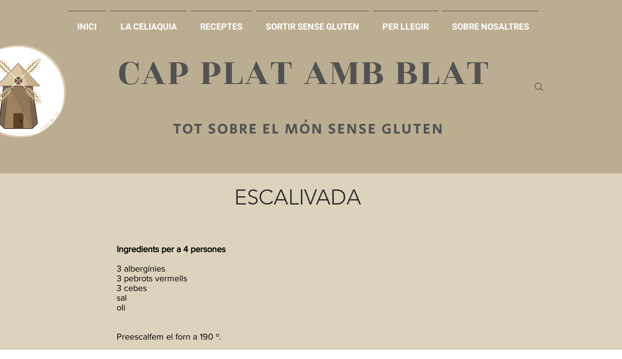

--- FILE ---
content_type: text/html; charset=UTF-8
request_url: https://www.capplatambblat.com/escalivada
body_size: 186615
content:
<!DOCTYPE html>
<html lang="ca">
<head>
  
  <!-- SEO Tags -->
  <title>ESCALIVADA | CAP PLAT AMB BLAT</title>
  <link rel="canonical" href="https://www.capplatambblat.com/escalivada"/>
  <meta property="og:title" content="ESCALIVADA | CAP PLAT AMB BLAT"/>
  <meta property="og:image" content="https://static.wixstatic.com/media/542ea6_4356ef97ff734e728bfb2988f94ac695%7Emv2_d_2323_2310_s_2.png/v1/fit/w_2500,h_1330,al_c/542ea6_4356ef97ff734e728bfb2988f94ac695%7Emv2_d_2323_2310_s_2.png"/>
  <meta property="og:image:width" content="2500"/>
  <meta property="og:image:height" content="1330"/>
  <meta property="og:url" content="https://www.capplatambblat.com/escalivada"/>
  <meta property="og:site_name" content="CAP PLAT AMB BLAT"/>
  <meta property="og:type" content="website"/>
  <link rel="alternate" href="https://www.capplatambblat.com/escalivada" hreflang="x-default"/>
  <link rel="alternate" href="https://es.capplatambblat.com/escalivada" hreflang="es-es"/>
  <link rel="alternate" href="https://www.capplatambblat.com/escalivada" hreflang="ca-ca"/>
  <meta name="fb_admins_meta_tag" content="CapPlatAmbBlat"/>
  <meta name="google-site-verification" content="KqnTXqcWM4JI4gE7tgYBSZj3Br5WLL8uk70ypvfqB0k"/>
  <meta property="fb:admins" content="CapPlatAmbBlat"/>
  <meta name="twitter:card" content="summary_large_image"/>
  <meta name="twitter:title" content="ESCALIVADA | CAP PLAT AMB BLAT"/>
  <meta name="twitter:image" content="https://static.wixstatic.com/media/542ea6_4356ef97ff734e728bfb2988f94ac695%7Emv2_d_2323_2310_s_2.png/v1/fit/w_2500,h_1330,al_c/542ea6_4356ef97ff734e728bfb2988f94ac695%7Emv2_d_2323_2310_s_2.png"/>

  
  <meta charset='utf-8'>
  <meta name="viewport" content="width=device-width, initial-scale=1" id="wixDesktopViewport" />
  <meta http-equiv="X-UA-Compatible" content="IE=edge">
  <meta name="generator" content="Wix.com Website Builder"/>

  <link rel="icon" sizes="192x192" href="https://static.wixstatic.com/media/542ea6_e8f2e6710e7e4655ab591946e01784cc%7Emv2_d_2323_2310_s_2.png/v1/fill/w_192%2Ch_192%2Clg_1%2Cusm_0.66_1.00_0.01/542ea6_e8f2e6710e7e4655ab591946e01784cc%7Emv2_d_2323_2310_s_2.png" type="image/png"/>
  <link rel="shortcut icon" href="https://static.wixstatic.com/media/542ea6_e8f2e6710e7e4655ab591946e01784cc%7Emv2_d_2323_2310_s_2.png/v1/fill/w_192%2Ch_192%2Clg_1%2Cusm_0.66_1.00_0.01/542ea6_e8f2e6710e7e4655ab591946e01784cc%7Emv2_d_2323_2310_s_2.png" type="image/png"/>
  <link rel="apple-touch-icon" href="https://static.wixstatic.com/media/542ea6_e8f2e6710e7e4655ab591946e01784cc%7Emv2_d_2323_2310_s_2.png/v1/fill/w_180%2Ch_180%2Clg_1%2Cusm_0.66_1.00_0.01/542ea6_e8f2e6710e7e4655ab591946e01784cc%7Emv2_d_2323_2310_s_2.png" type="image/png"/>

  <!-- Safari Pinned Tab Icon -->
  <!-- <link rel="mask-icon" href="https://static.wixstatic.com/media/542ea6_e8f2e6710e7e4655ab591946e01784cc%7Emv2_d_2323_2310_s_2.png/v1/fill/w_192%2Ch_192%2Clg_1%2Cusm_0.66_1.00_0.01/542ea6_e8f2e6710e7e4655ab591946e01784cc%7Emv2_d_2323_2310_s_2.png"> -->

  <!-- Original trials -->
  


  <!-- Segmenter Polyfill -->
  <script>
    if (!window.Intl || !window.Intl.Segmenter) {
      (function() {
        var script = document.createElement('script');
        script.src = 'https://static.parastorage.com/unpkg/@formatjs/intl-segmenter@11.7.10/polyfill.iife.js';
        document.head.appendChild(script);
      })();
    }
  </script>

  <!-- Legacy Polyfills -->
  <script nomodule="" src="https://static.parastorage.com/unpkg/core-js-bundle@3.2.1/minified.js"></script>
  <script nomodule="" src="https://static.parastorage.com/unpkg/focus-within-polyfill@5.0.9/dist/focus-within-polyfill.js"></script>

  <!-- Performance API Polyfills -->
  <script>
  (function () {
    var noop = function noop() {};
    if ("performance" in window === false) {
      window.performance = {};
    }
    window.performance.mark = performance.mark || noop;
    window.performance.measure = performance.measure || noop;
    if ("now" in window.performance === false) {
      var nowOffset = Date.now();
      if (performance.timing && performance.timing.navigationStart) {
        nowOffset = performance.timing.navigationStart;
      }
      window.performance.now = function now() {
        return Date.now() - nowOffset;
      };
    }
  })();
  </script>

  <!-- Globals Definitions -->
  <script>
    (function () {
      var now = Date.now()
      window.initialTimestamps = {
        initialTimestamp: now,
        initialRequestTimestamp: Math.round(performance.timeOrigin ? performance.timeOrigin : now - performance.now())
      }

      window.thunderboltTag = "libs-releases-GA-local"
      window.thunderboltVersion = "1.16718.0"
    })();
  </script>

  <!-- Essential Viewer Model -->
  <script type="application/json" id="wix-essential-viewer-model">{"fleetConfig":{"fleetName":"thunderbolt-seo-renderer","type":"GA","code":0},"mode":{"qa":false,"enableTestApi":false,"debug":false,"ssrIndicator":false,"ssrOnly":false,"siteAssetsFallback":"enable","versionIndicator":false},"componentsLibrariesTopology":[{"artifactId":"editor-elements","namespace":"wixui","url":"https:\/\/static.parastorage.com\/services\/editor-elements\/1.14802.0"},{"artifactId":"editor-elements","namespace":"dsgnsys","url":"https:\/\/static.parastorage.com\/services\/editor-elements\/1.14802.0"}],"siteFeaturesConfigs":{"sessionManager":{"isRunningInDifferentSiteContext":false}},"language":{"userLanguage":"ca"},"siteAssets":{"clientTopology":{"mediaRootUrl":"https:\/\/static.wixstatic.com","staticMediaUrl":"https:\/\/static.wixstatic.com\/media","moduleRepoUrl":"https:\/\/static.parastorage.com\/unpkg","fileRepoUrl":"https:\/\/static.parastorage.com\/services","viewerAppsUrl":"https:\/\/viewer-apps.parastorage.com","viewerAssetsUrl":"https:\/\/viewer-assets.parastorage.com","siteAssetsUrl":"https:\/\/siteassets.parastorage.com","pageJsonServerUrls":["https:\/\/pages.parastorage.com","https:\/\/staticorigin.wixstatic.com","https:\/\/www.capplatambblat.com","https:\/\/fallback.wix.com\/wix-html-editor-pages-webapp\/page"],"pathOfTBModulesInFileRepoForFallback":"wix-thunderbolt\/dist\/"}},"siteFeatures":["accessibility","appMonitoring","assetsLoader","builderContextProviders","builderModuleLoader","businessLogger","captcha","clickHandlerRegistrar","commonConfig","componentsLoader","componentsRegistry","consentPolicy","cookiesManager","customCss","cyclicTabbing","domSelectors","environmentWixCodeSdk","environment","lightbox","locationWixCodeSdk","mpaNavigation","multilingual","navigationManager","navigationPhases","ooi","pages","panorama","renderer","reporter","routerFetch","router","scrollRestoration","seoWixCodeSdk","seo","sessionManager","siteMembersWixCodeSdk","siteMembers","siteScrollBlocker","siteWixCodeSdk","speculationRules","ssrCache","stores","structureApi","thunderboltInitializer","tpaCommons","translations","usedPlatformApis","warmupData","windowMessageRegistrar","windowWixCodeSdk","wixCustomElementComponent","wixEmbedsApi","componentsReact","platform"],"site":{"externalBaseUrl":"https:\/\/www.capplatambblat.com","isSEO":true},"media":{"staticMediaUrl":"https:\/\/static.wixstatic.com\/media","mediaRootUrl":"https:\/\/static.wixstatic.com\/","staticVideoUrl":"https:\/\/video.wixstatic.com\/"},"requestUrl":"https:\/\/www.capplatambblat.com\/escalivada","rollout":{"siteAssetsVersionsRollout":false,"isDACRollout":0,"isTBRollout":false},"commonConfig":{"brand":"wix","host":"VIEWER","bsi":"","consentPolicy":{},"consentPolicyHeader":{},"siteRevision":"6213","renderingFlow":"NONE","language":"ca","locale":"ca-ca"},"interactionSampleRatio":0.01,"dynamicModelUrl":"https:\/\/www.capplatambblat.com\/_api\/v2\/dynamicmodel","accessTokensUrl":"https:\/\/www.capplatambblat.com\/_api\/v1\/access-tokens","isExcludedFromSecurityExperiments":false,"experiments":{"specs.thunderbolt.hardenFetchAndXHR":true,"specs.thunderbolt.securityExperiments":true}}</script>
  <script>window.viewerModel = JSON.parse(document.getElementById('wix-essential-viewer-model').textContent)</script>

  <script>
    window.commonConfig = viewerModel.commonConfig
  </script>

  
  <!-- BEGIN handleAccessTokens bundle -->

  <script data-url="https://static.parastorage.com/services/wix-thunderbolt/dist/handleAccessTokens.inline.4f2f9a53.bundle.min.js">(()=>{"use strict";function e(e){let{context:o,property:r,value:n,enumerable:i=!0}=e,c=e.get,l=e.set;if(!r||void 0===n&&!c&&!l)return new Error("property and value are required");let a=o||globalThis,s=a?.[r],u={};if(void 0!==n)u.value=n;else{if(c){let e=t(c);e&&(u.get=e)}if(l){let e=t(l);e&&(u.set=e)}}let p={...u,enumerable:i||!1,configurable:!1};void 0!==n&&(p.writable=!1);try{Object.defineProperty(a,r,p)}catch(e){return e instanceof TypeError?s:e}return s}function t(e,t){return"function"==typeof e?e:!0===e?.async&&"function"==typeof e.func?t?async function(t){return e.func(t)}:async function(){return e.func()}:"function"==typeof e?.func?e.func:void 0}try{e({property:"strictDefine",value:e})}catch{}try{e({property:"defineStrictObject",value:r})}catch{}try{e({property:"defineStrictMethod",value:n})}catch{}var o=["toString","toLocaleString","valueOf","constructor","prototype"];function r(t){let{context:n,property:c,propertiesToExclude:l=[],skipPrototype:a=!1,hardenPrototypePropertiesToExclude:s=[]}=t;if(!c)return new Error("property is required");let u=(n||globalThis)[c],p={},f=i(n,c);u&&("object"==typeof u||"function"==typeof u)&&Reflect.ownKeys(u).forEach(t=>{if(!l.includes(t)&&!o.includes(t)){let o=i(u,t);if(o&&(o.writable||o.configurable)){let{value:r,get:n,set:i,enumerable:c=!1}=o,l={};void 0!==r?l.value=r:n?l.get=n:i&&(l.set=i);try{let o=e({context:u,property:t,...l,enumerable:c});p[t]=o}catch(e){if(!(e instanceof TypeError))throw e;try{p[t]=o.value||o.get||o.set}catch{}}}}});let d={originalObject:u,originalProperties:p};if(!a&&void 0!==u?.prototype){let e=r({context:u,property:"prototype",propertiesToExclude:s,skipPrototype:!0});e instanceof Error||(d.originalPrototype=e?.originalObject,d.originalPrototypeProperties=e?.originalProperties)}return e({context:n,property:c,value:u,enumerable:f?.enumerable}),d}function n(t,o){let r=(o||globalThis)[t],n=i(o||globalThis,t);return r&&n&&(n.writable||n.configurable)?(Object.freeze(r),e({context:globalThis,property:t,value:r})):r}function i(e,t){if(e&&t)try{return Reflect.getOwnPropertyDescriptor(e,t)}catch{return}}function c(e){if("string"!=typeof e)return e;try{return decodeURIComponent(e).toLowerCase().trim()}catch{return e.toLowerCase().trim()}}function l(e,t){let o="";if("string"==typeof e)o=e.split("=")[0]?.trim()||"";else{if(!e||"string"!=typeof e.name)return!1;o=e.name}return t.has(c(o)||"")}function a(e,t){let o;return o="string"==typeof e?e.split(";").map(e=>e.trim()).filter(e=>e.length>0):e||[],o.filter(e=>!l(e,t))}var s=null;function u(){return null===s&&(s=typeof Document>"u"?void 0:Object.getOwnPropertyDescriptor(Document.prototype,"cookie")),s}function p(t,o){if(!globalThis?.cookieStore)return;let r=globalThis.cookieStore.get.bind(globalThis.cookieStore),n=globalThis.cookieStore.getAll.bind(globalThis.cookieStore),i=globalThis.cookieStore.set.bind(globalThis.cookieStore),c=globalThis.cookieStore.delete.bind(globalThis.cookieStore);return e({context:globalThis.CookieStore.prototype,property:"get",value:async function(e){return l(("string"==typeof e?e:e.name)||"",t)?null:r.call(this,e)},enumerable:!0}),e({context:globalThis.CookieStore.prototype,property:"getAll",value:async function(){return a(await n.apply(this,Array.from(arguments)),t)},enumerable:!0}),e({context:globalThis.CookieStore.prototype,property:"set",value:async function(){let e=Array.from(arguments);if(!l(1===e.length?e[0].name:e[0],t))return i.apply(this,e);o&&console.warn(o)},enumerable:!0}),e({context:globalThis.CookieStore.prototype,property:"delete",value:async function(){let e=Array.from(arguments);if(!l(1===e.length?e[0].name:e[0],t))return c.apply(this,e)},enumerable:!0}),e({context:globalThis.cookieStore,property:"prototype",value:globalThis.CookieStore.prototype,enumerable:!1}),e({context:globalThis,property:"cookieStore",value:globalThis.cookieStore,enumerable:!0}),{get:r,getAll:n,set:i,delete:c}}var f=["TextEncoder","TextDecoder","XMLHttpRequestEventTarget","EventTarget","URL","JSON","Reflect","Object","Array","Map","Set","WeakMap","WeakSet","Promise","Symbol","Error"],d=["addEventListener","removeEventListener","dispatchEvent","encodeURI","encodeURIComponent","decodeURI","decodeURIComponent"];const y=(e,t)=>{try{const o=t?t.get.call(document):document.cookie;return o.split(";").map(e=>e.trim()).filter(t=>t?.startsWith(e))[0]?.split("=")[1]}catch(e){return""}},g=(e="",t="",o="/")=>`${e}=; ${t?`domain=${t};`:""} max-age=0; path=${o}; expires=Thu, 01 Jan 1970 00:00:01 GMT`;function m(){(function(){if("undefined"!=typeof window){const e=performance.getEntriesByType("navigation")[0];return"back_forward"===(e?.type||"")}return!1})()&&function(){const{counter:e}=function(){const e=b("getItem");if(e){const[t,o]=e.split("-"),r=o?parseInt(o,10):0;if(r>=3){const e=t?Number(t):0;if(Date.now()-e>6e4)return{counter:0}}return{counter:r}}return{counter:0}}();e<3?(!function(e=1){b("setItem",`${Date.now()}-${e}`)}(e+1),window.location.reload()):console.error("ATS: Max reload attempts reached")}()}function b(e,t){try{return sessionStorage[e]("reload",t||"")}catch(e){console.error("ATS: Error calling sessionStorage:",e)}}const h="client-session-bind",v="sec-fetch-unsupported",{experiments:w}=window.viewerModel,T=[h,"client-binding",v,"svSession","smSession","server-session-bind","wixSession2","wixSession3"].map(e=>e.toLowerCase()),{cookie:S}=function(t,o){let r=new Set(t);return e({context:document,property:"cookie",set:{func:e=>function(e,t,o,r){let n=u(),i=c(t.split(";")[0]||"")||"";[...o].every(e=>!i.startsWith(e.toLowerCase()))&&n?.set?n.set.call(e,t):r&&console.warn(r)}(document,e,r,o)},get:{func:()=>function(e,t){let o=u();if(!o?.get)throw new Error("Cookie descriptor or getter not available");return a(o.get.call(e),t).join("; ")}(document,r)},enumerable:!0}),{cookieStore:p(r,o),cookie:u()}}(T),k="tbReady",x="security_overrideGlobals",{experiments:E,siteFeaturesConfigs:C,accessTokensUrl:P}=window.viewerModel,R=P,M={},O=(()=>{const e=y(h,S);if(w["specs.thunderbolt.browserCacheReload"]){y(v,S)||e?b("removeItem"):m()}return(()=>{const e=g(h),t=g(h,location.hostname);S.set.call(document,e),S.set.call(document,t)})(),e})();O&&(M["client-binding"]=O);const D=fetch;addEventListener(k,function e(t){const{logger:o}=t.detail;try{window.tb.init({fetch:D,fetchHeaders:M})}catch(e){const t=new Error("TB003");o.meter(`${x}_${t.message}`,{paramsOverrides:{errorType:x,eventString:t.message}}),window?.viewerModel?.mode.debug&&console.error(e)}finally{removeEventListener(k,e)}}),E["specs.thunderbolt.hardenFetchAndXHR"]||(window.fetchDynamicModel=()=>C.sessionManager.isRunningInDifferentSiteContext?Promise.resolve({}):fetch(R,{credentials:"same-origin",headers:M}).then(function(e){if(!e.ok)throw new Error(`[${e.status}]${e.statusText}`);return e.json()}),window.dynamicModelPromise=window.fetchDynamicModel())})();
//# sourceMappingURL=https://static.parastorage.com/services/wix-thunderbolt/dist/handleAccessTokens.inline.4f2f9a53.bundle.min.js.map</script>

<!-- END handleAccessTokens bundle -->

<!-- BEGIN overrideGlobals bundle -->

<script data-url="https://static.parastorage.com/services/wix-thunderbolt/dist/overrideGlobals.inline.ec13bfcf.bundle.min.js">(()=>{"use strict";function e(e){let{context:r,property:o,value:n,enumerable:i=!0}=e,c=e.get,a=e.set;if(!o||void 0===n&&!c&&!a)return new Error("property and value are required");let l=r||globalThis,u=l?.[o],s={};if(void 0!==n)s.value=n;else{if(c){let e=t(c);e&&(s.get=e)}if(a){let e=t(a);e&&(s.set=e)}}let p={...s,enumerable:i||!1,configurable:!1};void 0!==n&&(p.writable=!1);try{Object.defineProperty(l,o,p)}catch(e){return e instanceof TypeError?u:e}return u}function t(e,t){return"function"==typeof e?e:!0===e?.async&&"function"==typeof e.func?t?async function(t){return e.func(t)}:async function(){return e.func()}:"function"==typeof e?.func?e.func:void 0}try{e({property:"strictDefine",value:e})}catch{}try{e({property:"defineStrictObject",value:o})}catch{}try{e({property:"defineStrictMethod",value:n})}catch{}var r=["toString","toLocaleString","valueOf","constructor","prototype"];function o(t){let{context:n,property:c,propertiesToExclude:a=[],skipPrototype:l=!1,hardenPrototypePropertiesToExclude:u=[]}=t;if(!c)return new Error("property is required");let s=(n||globalThis)[c],p={},f=i(n,c);s&&("object"==typeof s||"function"==typeof s)&&Reflect.ownKeys(s).forEach(t=>{if(!a.includes(t)&&!r.includes(t)){let r=i(s,t);if(r&&(r.writable||r.configurable)){let{value:o,get:n,set:i,enumerable:c=!1}=r,a={};void 0!==o?a.value=o:n?a.get=n:i&&(a.set=i);try{let r=e({context:s,property:t,...a,enumerable:c});p[t]=r}catch(e){if(!(e instanceof TypeError))throw e;try{p[t]=r.value||r.get||r.set}catch{}}}}});let d={originalObject:s,originalProperties:p};if(!l&&void 0!==s?.prototype){let e=o({context:s,property:"prototype",propertiesToExclude:u,skipPrototype:!0});e instanceof Error||(d.originalPrototype=e?.originalObject,d.originalPrototypeProperties=e?.originalProperties)}return e({context:n,property:c,value:s,enumerable:f?.enumerable}),d}function n(t,r){let o=(r||globalThis)[t],n=i(r||globalThis,t);return o&&n&&(n.writable||n.configurable)?(Object.freeze(o),e({context:globalThis,property:t,value:o})):o}function i(e,t){if(e&&t)try{return Reflect.getOwnPropertyDescriptor(e,t)}catch{return}}function c(e){if("string"!=typeof e)return e;try{return decodeURIComponent(e).toLowerCase().trim()}catch{return e.toLowerCase().trim()}}function a(e,t){return e instanceof Headers?e.forEach((r,o)=>{l(o,t)||e.delete(o)}):Object.keys(e).forEach(r=>{l(r,t)||delete e[r]}),e}function l(e,t){return!t.has(c(e)||"")}function u(e,t){let r=!0,o=function(e){let t,r;if(globalThis.Request&&e instanceof Request)t=e.url;else{if("function"!=typeof e?.toString)throw new Error("Unsupported type for url");t=e.toString()}try{return new URL(t).pathname}catch{return r=t.replace(/#.+/gi,"").split("?").shift(),r.startsWith("/")?r:`/${r}`}}(e),n=c(o);return n&&t.some(e=>n.includes(e))&&(r=!1),r}function s(t,r,o){let n=fetch,i=XMLHttpRequest,c=new Set(r);function s(){let e=new i,r=e.open,n=e.setRequestHeader;return e.open=function(){let n=Array.from(arguments),i=n[1];if(n.length<2||u(i,t))return r.apply(e,n);throw new Error(o||`Request not allowed for path ${i}`)},e.setRequestHeader=function(t,r){l(decodeURIComponent(t),c)&&n.call(e,t,r)},e}return e({property:"fetch",value:function(){let e=function(e,t){return globalThis.Request&&e[0]instanceof Request&&e[0]?.headers?a(e[0].headers,t):e[1]?.headers&&a(e[1].headers,t),e}(arguments,c);return u(arguments[0],t)?n.apply(globalThis,Array.from(e)):new Promise((e,t)=>{t(new Error(o||`Request not allowed for path ${arguments[0]}`))})},enumerable:!0}),e({property:"XMLHttpRequest",value:s,enumerable:!0}),Object.keys(i).forEach(e=>{s[e]=i[e]}),{fetch:n,XMLHttpRequest:i}}var p=["TextEncoder","TextDecoder","XMLHttpRequestEventTarget","EventTarget","URL","JSON","Reflect","Object","Array","Map","Set","WeakMap","WeakSet","Promise","Symbol","Error"],f=["addEventListener","removeEventListener","dispatchEvent","encodeURI","encodeURIComponent","decodeURI","decodeURIComponent"];const d=function(){let t=globalThis.open,r=document.open;function o(e,r,o){let n="string"!=typeof e,i=t.call(window,e,r,o);return n||e&&function(e){return e.startsWith("//")&&/(?:[a-z0-9](?:[a-z0-9-]{0,61}[a-z0-9])?\.)+[a-z0-9][a-z0-9-]{0,61}[a-z0-9]/g.test(`${location.protocol}:${e}`)&&(e=`${location.protocol}${e}`),!e.startsWith("http")||new URL(e).hostname===location.hostname}(e)?{}:i}return e({property:"open",value:o,context:globalThis,enumerable:!0}),e({property:"open",value:function(e,t,n){return e?o(e,t,n):r.call(document,e||"",t||"",n||"")},context:document,enumerable:!0}),{open:t,documentOpen:r}},y=function(){let t=document.createElement,r=Element.prototype.setAttribute,o=Element.prototype.setAttributeNS;return e({property:"createElement",context:document,value:function(n,i){let a=t.call(document,n,i);if("iframe"===c(n)){e({property:"srcdoc",context:a,get:()=>"",set:()=>{console.warn("`srcdoc` is not allowed in iframe elements.")}});let t=function(e,t){"srcdoc"!==e.toLowerCase()?r.call(a,e,t):console.warn("`srcdoc` attribute is not allowed to be set.")},n=function(e,t,r){"srcdoc"!==t.toLowerCase()?o.call(a,e,t,r):console.warn("`srcdoc` attribute is not allowed to be set.")};a.setAttribute=t,a.setAttributeNS=n}return a},enumerable:!0}),{createElement:t,setAttribute:r,setAttributeNS:o}},m=["client-binding"],b=["/_api/v1/access-tokens","/_api/v2/dynamicmodel","/_api/one-app-session-web/v3/businesses"],h=function(){let t=setTimeout,r=setInterval;return o("setTimeout",0,globalThis),o("setInterval",0,globalThis),{setTimeout:t,setInterval:r};function o(t,r,o){let n=o||globalThis,i=n[t];if(!i||"function"!=typeof i)throw new Error(`Function ${t} not found or is not a function`);e({property:t,value:function(){let e=Array.from(arguments);if("string"!=typeof e[r])return i.apply(n,e);console.warn(`Calling ${t} with a String Argument at index ${r} is not allowed`)},context:o,enumerable:!0})}},v=function(){if(navigator&&"serviceWorker"in navigator){let t=navigator.serviceWorker.register;return e({context:navigator.serviceWorker,property:"register",value:function(){console.log("Service worker registration is not allowed")},enumerable:!0}),{register:t}}return{}};performance.mark("overrideGlobals started");const{isExcludedFromSecurityExperiments:g,experiments:w}=window.viewerModel,E=!g&&w["specs.thunderbolt.securityExperiments"];try{d(),E&&y(),w["specs.thunderbolt.hardenFetchAndXHR"]&&E&&s(b,m),v(),(e=>{let t=[],r=[];r=r.concat(["TextEncoder","TextDecoder"]),e&&(r=r.concat(["XMLHttpRequestEventTarget","EventTarget"])),r=r.concat(["URL","JSON"]),e&&(t=t.concat(["addEventListener","removeEventListener"])),t=t.concat(["encodeURI","encodeURIComponent","decodeURI","decodeURIComponent"]),r=r.concat(["String","Number"]),e&&r.push("Object"),r=r.concat(["Reflect"]),t.forEach(e=>{n(e),["addEventListener","removeEventListener"].includes(e)&&n(e,document)}),r.forEach(e=>{o({property:e})})})(E),E&&h()}catch(e){window?.viewerModel?.mode.debug&&console.error(e);const t=new Error("TB006");window.fedops?.reportError(t,"security_overrideGlobals"),window.Sentry?window.Sentry.captureException(t):globalThis.defineStrictProperty("sentryBuffer",[t],window,!1)}performance.mark("overrideGlobals ended")})();
//# sourceMappingURL=https://static.parastorage.com/services/wix-thunderbolt/dist/overrideGlobals.inline.ec13bfcf.bundle.min.js.map</script>

<!-- END overrideGlobals bundle -->


  
  <script>
    window.commonConfig = viewerModel.commonConfig

	
  </script>

  <!-- Initial CSS -->
  <style data-url="https://static.parastorage.com/services/wix-thunderbolt/dist/main.347af09f.min.css">@keyframes slide-horizontal-new{0%{transform:translateX(100%)}}@keyframes slide-horizontal-old{80%{opacity:1}to{opacity:0;transform:translateX(-100%)}}@keyframes slide-vertical-new{0%{transform:translateY(-100%)}}@keyframes slide-vertical-old{80%{opacity:1}to{opacity:0;transform:translateY(100%)}}@keyframes out-in-new{0%{opacity:0}}@keyframes out-in-old{to{opacity:0}}:root:active-view-transition{view-transition-name:none}::view-transition{pointer-events:none}:root:active-view-transition::view-transition-new(page-group),:root:active-view-transition::view-transition-old(page-group){animation-duration:.6s;cursor:wait;pointer-events:all}:root:active-view-transition-type(SlideHorizontal)::view-transition-old(page-group){animation:slide-horizontal-old .6s cubic-bezier(.83,0,.17,1) forwards;mix-blend-mode:normal}:root:active-view-transition-type(SlideHorizontal)::view-transition-new(page-group){animation:slide-horizontal-new .6s cubic-bezier(.83,0,.17,1) backwards;mix-blend-mode:normal}:root:active-view-transition-type(SlideVertical)::view-transition-old(page-group){animation:slide-vertical-old .6s cubic-bezier(.83,0,.17,1) forwards;mix-blend-mode:normal}:root:active-view-transition-type(SlideVertical)::view-transition-new(page-group){animation:slide-vertical-new .6s cubic-bezier(.83,0,.17,1) backwards;mix-blend-mode:normal}:root:active-view-transition-type(OutIn)::view-transition-old(page-group){animation:out-in-old .35s cubic-bezier(.22,1,.36,1) forwards}:root:active-view-transition-type(OutIn)::view-transition-new(page-group){animation:out-in-new .35s cubic-bezier(.64,0,.78,0) .35s backwards}@media(prefers-reduced-motion:reduce){::view-transition-group(*),::view-transition-new(*),::view-transition-old(*){animation:none!important}}body,html{background:transparent;border:0;margin:0;outline:0;padding:0;vertical-align:baseline}body{--scrollbar-width:0px;font-family:Arial,Helvetica,sans-serif;font-size:10px}body,html{height:100%}body{overflow-x:auto;overflow-y:scroll}body:not(.responsive) #site-root{min-width:var(--site-width);width:100%}body:not([data-js-loaded]) [data-hide-prejs]{visibility:hidden}interact-element{display:contents}#SITE_CONTAINER{position:relative}:root{--one-unit:1vw;--section-max-width:9999px;--spx-stopper-max:9999px;--spx-stopper-min:0px;--browser-zoom:1}@supports(-webkit-appearance:none) and (stroke-color:transparent){:root{--safari-sticky-fix:opacity;--experimental-safari-sticky-fix:translateZ(0)}}@supports(container-type:inline-size){:root{--one-unit:1cqw}}[id^=oldHoverBox-]{mix-blend-mode:plus-lighter;transition:opacity .5s ease,visibility .5s ease}[data-mesh-id$=inlineContent-gridContainer]:has(>[id^=oldHoverBox-]){isolation:isolate}</style>
<style data-url="https://static.parastorage.com/services/wix-thunderbolt/dist/main.renderer.9cb0985f.min.css">a,abbr,acronym,address,applet,b,big,blockquote,button,caption,center,cite,code,dd,del,dfn,div,dl,dt,em,fieldset,font,footer,form,h1,h2,h3,h4,h5,h6,header,i,iframe,img,ins,kbd,label,legend,li,nav,object,ol,p,pre,q,s,samp,section,small,span,strike,strong,sub,sup,table,tbody,td,tfoot,th,thead,title,tr,tt,u,ul,var{background:transparent;border:0;margin:0;outline:0;padding:0;vertical-align:baseline}input,select,textarea{box-sizing:border-box;font-family:Helvetica,Arial,sans-serif}ol,ul{list-style:none}blockquote,q{quotes:none}ins{text-decoration:none}del{text-decoration:line-through}table{border-collapse:collapse;border-spacing:0}a{cursor:pointer;text-decoration:none}.testStyles{overflow-y:hidden}.reset-button{-webkit-appearance:none;background:none;border:0;color:inherit;font:inherit;line-height:normal;outline:0;overflow:visible;padding:0;-webkit-user-select:none;-moz-user-select:none;-ms-user-select:none}:focus{outline:none}body.device-mobile-optimized:not(.disable-site-overflow){overflow-x:hidden;overflow-y:scroll}body.device-mobile-optimized:not(.responsive) #SITE_CONTAINER{margin-left:auto;margin-right:auto;overflow-x:visible;position:relative;width:320px}body.device-mobile-optimized:not(.responsive):not(.blockSiteScrolling) #SITE_CONTAINER{margin-top:0}body.device-mobile-optimized>*{max-width:100%!important}body.device-mobile-optimized #site-root{overflow-x:hidden;overflow-y:hidden}@supports(overflow:clip){body.device-mobile-optimized #site-root{overflow-x:clip;overflow-y:clip}}body.device-mobile-non-optimized #SITE_CONTAINER #site-root{overflow-x:clip;overflow-y:clip}body.device-mobile-non-optimized.fullScreenMode{background-color:#5f6360}body.device-mobile-non-optimized.fullScreenMode #MOBILE_ACTIONS_MENU,body.device-mobile-non-optimized.fullScreenMode #SITE_BACKGROUND,body.device-mobile-non-optimized.fullScreenMode #site-root,body.fullScreenMode #WIX_ADS{visibility:hidden}body.fullScreenMode{overflow-x:hidden!important;overflow-y:hidden!important}body.fullScreenMode.device-mobile-optimized #TINY_MENU{opacity:0;pointer-events:none}body.fullScreenMode-scrollable.device-mobile-optimized{overflow-x:hidden!important;overflow-y:auto!important}body.fullScreenMode-scrollable.device-mobile-optimized #masterPage,body.fullScreenMode-scrollable.device-mobile-optimized #site-root{overflow-x:hidden!important;overflow-y:hidden!important}body.fullScreenMode-scrollable.device-mobile-optimized #SITE_BACKGROUND,body.fullScreenMode-scrollable.device-mobile-optimized #masterPage{height:auto!important}body.fullScreenMode-scrollable.device-mobile-optimized #masterPage.mesh-layout{height:0!important}body.blockSiteScrolling,body.siteScrollingBlocked{position:fixed;width:100%}body.blockSiteScrolling #SITE_CONTAINER{margin-top:calc(var(--blocked-site-scroll-margin-top)*-1)}#site-root{margin:0 auto;min-height:100%;position:relative;top:var(--wix-ads-height)}#site-root img:not([src]){visibility:hidden}#site-root svg img:not([src]){visibility:visible}.auto-generated-link{color:inherit}#SCROLL_TO_BOTTOM,#SCROLL_TO_TOP{height:0}.has-click-trigger{cursor:pointer}.fullScreenOverlay{bottom:0;display:flex;justify-content:center;left:0;overflow-y:hidden;position:fixed;right:0;top:-60px;z-index:1005}.fullScreenOverlay>.fullScreenOverlayContent{bottom:0;left:0;margin:0 auto;overflow:hidden;position:absolute;right:0;top:60px;transform:translateZ(0)}[data-mesh-id$=centeredContent],[data-mesh-id$=form],[data-mesh-id$=inlineContent]{pointer-events:none;position:relative}[data-mesh-id$=-gridWrapper],[data-mesh-id$=-rotated-wrapper]{pointer-events:none}[data-mesh-id$=-gridContainer]>*,[data-mesh-id$=-rotated-wrapper]>*,[data-mesh-id$=inlineContent]>:not([data-mesh-id$=-gridContainer]){pointer-events:auto}.device-mobile-optimized #masterPage.mesh-layout #SOSP_CONTAINER_CUSTOM_ID{grid-area:2/1/3/2;-ms-grid-row:2;position:relative}#masterPage.mesh-layout{-ms-grid-rows:max-content max-content min-content max-content;-ms-grid-columns:100%;align-items:start;display:-ms-grid;display:grid;grid-template-columns:100%;grid-template-rows:max-content max-content min-content max-content;justify-content:stretch}#masterPage.mesh-layout #PAGES_CONTAINER,#masterPage.mesh-layout #SITE_FOOTER-placeholder,#masterPage.mesh-layout #SITE_FOOTER_WRAPPER,#masterPage.mesh-layout #SITE_HEADER-placeholder,#masterPage.mesh-layout #SITE_HEADER_WRAPPER,#masterPage.mesh-layout #SOSP_CONTAINER_CUSTOM_ID[data-state~=mobileView],#masterPage.mesh-layout #soapAfterPagesContainer,#masterPage.mesh-layout #soapBeforePagesContainer{-ms-grid-row-align:start;-ms-grid-column-align:start;-ms-grid-column:1}#masterPage.mesh-layout #SITE_HEADER-placeholder,#masterPage.mesh-layout #SITE_HEADER_WRAPPER{grid-area:1/1/2/2;-ms-grid-row:1}#masterPage.mesh-layout #PAGES_CONTAINER,#masterPage.mesh-layout #soapAfterPagesContainer,#masterPage.mesh-layout #soapBeforePagesContainer{grid-area:3/1/4/2;-ms-grid-row:3}#masterPage.mesh-layout #soapAfterPagesContainer,#masterPage.mesh-layout #soapBeforePagesContainer{width:100%}#masterPage.mesh-layout #PAGES_CONTAINER{align-self:stretch}#masterPage.mesh-layout main#PAGES_CONTAINER{display:block}#masterPage.mesh-layout #SITE_FOOTER-placeholder,#masterPage.mesh-layout #SITE_FOOTER_WRAPPER{grid-area:4/1/5/2;-ms-grid-row:4}#masterPage.mesh-layout #SITE_PAGES,#masterPage.mesh-layout [data-mesh-id=PAGES_CONTAINERcenteredContent],#masterPage.mesh-layout [data-mesh-id=PAGES_CONTAINERinlineContent]{height:100%}#masterPage.mesh-layout.desktop>*{width:100%}#masterPage.mesh-layout #PAGES_CONTAINER,#masterPage.mesh-layout #SITE_FOOTER,#masterPage.mesh-layout #SITE_FOOTER_WRAPPER,#masterPage.mesh-layout #SITE_HEADER,#masterPage.mesh-layout #SITE_HEADER_WRAPPER,#masterPage.mesh-layout #SITE_PAGES,#masterPage.mesh-layout #masterPageinlineContent{position:relative}#masterPage.mesh-layout #SITE_HEADER{grid-area:1/1/2/2}#masterPage.mesh-layout #SITE_FOOTER{grid-area:4/1/5/2}#masterPage.mesh-layout.overflow-x-clip #SITE_FOOTER,#masterPage.mesh-layout.overflow-x-clip #SITE_HEADER{overflow-x:clip}[data-z-counter]{z-index:0}[data-z-counter="0"]{z-index:auto}.wixSiteProperties{-webkit-font-smoothing:antialiased;-moz-osx-font-smoothing:grayscale}:root{--wst-button-color-fill-primary:rgb(var(--color_48));--wst-button-color-border-primary:rgb(var(--color_49));--wst-button-color-text-primary:rgb(var(--color_50));--wst-button-color-fill-primary-hover:rgb(var(--color_51));--wst-button-color-border-primary-hover:rgb(var(--color_52));--wst-button-color-text-primary-hover:rgb(var(--color_53));--wst-button-color-fill-primary-disabled:rgb(var(--color_54));--wst-button-color-border-primary-disabled:rgb(var(--color_55));--wst-button-color-text-primary-disabled:rgb(var(--color_56));--wst-button-color-fill-secondary:rgb(var(--color_57));--wst-button-color-border-secondary:rgb(var(--color_58));--wst-button-color-text-secondary:rgb(var(--color_59));--wst-button-color-fill-secondary-hover:rgb(var(--color_60));--wst-button-color-border-secondary-hover:rgb(var(--color_61));--wst-button-color-text-secondary-hover:rgb(var(--color_62));--wst-button-color-fill-secondary-disabled:rgb(var(--color_63));--wst-button-color-border-secondary-disabled:rgb(var(--color_64));--wst-button-color-text-secondary-disabled:rgb(var(--color_65));--wst-color-fill-base-1:rgb(var(--color_36));--wst-color-fill-base-2:rgb(var(--color_37));--wst-color-fill-base-shade-1:rgb(var(--color_38));--wst-color-fill-base-shade-2:rgb(var(--color_39));--wst-color-fill-base-shade-3:rgb(var(--color_40));--wst-color-fill-accent-1:rgb(var(--color_41));--wst-color-fill-accent-2:rgb(var(--color_42));--wst-color-fill-accent-3:rgb(var(--color_43));--wst-color-fill-accent-4:rgb(var(--color_44));--wst-color-fill-background-primary:rgb(var(--color_11));--wst-color-fill-background-secondary:rgb(var(--color_12));--wst-color-text-primary:rgb(var(--color_15));--wst-color-text-secondary:rgb(var(--color_14));--wst-color-action:rgb(var(--color_18));--wst-color-disabled:rgb(var(--color_39));--wst-color-title:rgb(var(--color_45));--wst-color-subtitle:rgb(var(--color_46));--wst-color-line:rgb(var(--color_47));--wst-font-style-h2:var(--font_2);--wst-font-style-h3:var(--font_3);--wst-font-style-h4:var(--font_4);--wst-font-style-h5:var(--font_5);--wst-font-style-h6:var(--font_6);--wst-font-style-body-large:var(--font_7);--wst-font-style-body-medium:var(--font_8);--wst-font-style-body-small:var(--font_9);--wst-font-style-body-x-small:var(--font_10);--wst-color-custom-1:rgb(var(--color_13));--wst-color-custom-2:rgb(var(--color_16));--wst-color-custom-3:rgb(var(--color_17));--wst-color-custom-4:rgb(var(--color_19));--wst-color-custom-5:rgb(var(--color_20));--wst-color-custom-6:rgb(var(--color_21));--wst-color-custom-7:rgb(var(--color_22));--wst-color-custom-8:rgb(var(--color_23));--wst-color-custom-9:rgb(var(--color_24));--wst-color-custom-10:rgb(var(--color_25));--wst-color-custom-11:rgb(var(--color_26));--wst-color-custom-12:rgb(var(--color_27));--wst-color-custom-13:rgb(var(--color_28));--wst-color-custom-14:rgb(var(--color_29));--wst-color-custom-15:rgb(var(--color_30));--wst-color-custom-16:rgb(var(--color_31));--wst-color-custom-17:rgb(var(--color_32));--wst-color-custom-18:rgb(var(--color_33));--wst-color-custom-19:rgb(var(--color_34));--wst-color-custom-20:rgb(var(--color_35))}.wix-presets-wrapper{display:contents}</style>

  <meta name="format-detection" content="telephone=no">
  <meta name="skype_toolbar" content="skype_toolbar_parser_compatible">
  
  

  

  

  <!-- head performance data start -->
  
  <!-- head performance data end -->
  

    


    
<style data-href="https://static.parastorage.com/services/editor-elements-library/dist/thunderbolt/rb_wixui.thunderbolt_bootstrap.a1b00b19.min.css">.cwL6XW{cursor:pointer}.sNF2R0{opacity:0}.hLoBV3{transition:opacity var(--transition-duration) cubic-bezier(.37,0,.63,1)}.Rdf41z,.hLoBV3{opacity:1}.ftlZWo{transition:opacity var(--transition-duration) cubic-bezier(.37,0,.63,1)}.ATGlOr,.ftlZWo{opacity:0}.KQSXD0{transition:opacity var(--transition-duration) cubic-bezier(.64,0,.78,0)}.KQSXD0,.pagQKE{opacity:1}._6zG5H{opacity:0;transition:opacity var(--transition-duration) cubic-bezier(.22,1,.36,1)}.BB49uC{transform:translateX(100%)}.j9xE1V{transition:transform var(--transition-duration) cubic-bezier(.87,0,.13,1)}.ICs7Rs,.j9xE1V{transform:translateX(0)}.DxijZJ{transition:transform var(--transition-duration) cubic-bezier(.87,0,.13,1)}.B5kjYq,.DxijZJ{transform:translateX(-100%)}.cJijIV{transition:transform var(--transition-duration) cubic-bezier(.87,0,.13,1)}.cJijIV,.hOxaWM{transform:translateX(0)}.T9p3fN{transform:translateX(100%);transition:transform var(--transition-duration) cubic-bezier(.87,0,.13,1)}.qDxYJm{transform:translateY(100%)}.aA9V0P{transition:transform var(--transition-duration) cubic-bezier(.87,0,.13,1)}.YPXPAS,.aA9V0P{transform:translateY(0)}.Xf2zsA{transition:transform var(--transition-duration) cubic-bezier(.87,0,.13,1)}.Xf2zsA,.y7Kt7s{transform:translateY(-100%)}.EeUgMu{transition:transform var(--transition-duration) cubic-bezier(.87,0,.13,1)}.EeUgMu,.fdHrtm{transform:translateY(0)}.WIFaG4{transform:translateY(100%);transition:transform var(--transition-duration) cubic-bezier(.87,0,.13,1)}body:not(.responsive) .JsJXaX{overflow-x:clip}:root:active-view-transition .JsJXaX{view-transition-name:page-group}.AnQkDU{display:grid;grid-template-columns:1fr;grid-template-rows:1fr;height:100%}.AnQkDU>div{align-self:stretch!important;grid-area:1/1/2/2;justify-self:stretch!important}.StylableButton2545352419__root{-archetype:box;border:none;box-sizing:border-box;cursor:pointer;display:block;height:100%;min-height:10px;min-width:10px;padding:0;touch-action:manipulation;width:100%}.StylableButton2545352419__root[disabled]{pointer-events:none}.StylableButton2545352419__root:not(:hover):not([disabled]).StylableButton2545352419--hasBackgroundColor{background-color:var(--corvid-background-color)!important}.StylableButton2545352419__root:hover:not([disabled]).StylableButton2545352419--hasHoverBackgroundColor{background-color:var(--corvid-hover-background-color)!important}.StylableButton2545352419__root:not(:hover)[disabled].StylableButton2545352419--hasDisabledBackgroundColor{background-color:var(--corvid-disabled-background-color)!important}.StylableButton2545352419__root:not(:hover):not([disabled]).StylableButton2545352419--hasBorderColor{border-color:var(--corvid-border-color)!important}.StylableButton2545352419__root:hover:not([disabled]).StylableButton2545352419--hasHoverBorderColor{border-color:var(--corvid-hover-border-color)!important}.StylableButton2545352419__root:not(:hover)[disabled].StylableButton2545352419--hasDisabledBorderColor{border-color:var(--corvid-disabled-border-color)!important}.StylableButton2545352419__root.StylableButton2545352419--hasBorderRadius{border-radius:var(--corvid-border-radius)!important}.StylableButton2545352419__root.StylableButton2545352419--hasBorderWidth{border-width:var(--corvid-border-width)!important}.StylableButton2545352419__root:not(:hover):not([disabled]).StylableButton2545352419--hasColor,.StylableButton2545352419__root:not(:hover):not([disabled]).StylableButton2545352419--hasColor .StylableButton2545352419__label{color:var(--corvid-color)!important}.StylableButton2545352419__root:hover:not([disabled]).StylableButton2545352419--hasHoverColor,.StylableButton2545352419__root:hover:not([disabled]).StylableButton2545352419--hasHoverColor .StylableButton2545352419__label{color:var(--corvid-hover-color)!important}.StylableButton2545352419__root:not(:hover)[disabled].StylableButton2545352419--hasDisabledColor,.StylableButton2545352419__root:not(:hover)[disabled].StylableButton2545352419--hasDisabledColor .StylableButton2545352419__label{color:var(--corvid-disabled-color)!important}.StylableButton2545352419__link{-archetype:box;box-sizing:border-box;color:#000;text-decoration:none}.StylableButton2545352419__container{align-items:center;display:flex;flex-basis:auto;flex-direction:row;flex-grow:1;height:100%;justify-content:center;overflow:hidden;transition:all .2s ease,visibility 0s;width:100%}.StylableButton2545352419__label{-archetype:text;-controller-part-type:LayoutChildDisplayDropdown,LayoutFlexChildSpacing(first);max-width:100%;min-width:1.8em;overflow:hidden;text-align:center;text-overflow:ellipsis;transition:inherit;white-space:nowrap}.StylableButton2545352419__root.StylableButton2545352419--isMaxContent .StylableButton2545352419__label{text-overflow:unset}.StylableButton2545352419__root.StylableButton2545352419--isWrapText .StylableButton2545352419__label{min-width:10px;overflow-wrap:break-word;white-space:break-spaces;word-break:break-word}.StylableButton2545352419__icon{-archetype:icon;-controller-part-type:LayoutChildDisplayDropdown,LayoutFlexChildSpacing(last);flex-shrink:0;height:50px;min-width:1px;transition:inherit}.StylableButton2545352419__icon.StylableButton2545352419--override{display:block!important}.StylableButton2545352419__icon svg,.StylableButton2545352419__icon>span{display:flex;height:inherit;width:inherit}.StylableButton2545352419__root:not(:hover):not([disalbed]).StylableButton2545352419--hasIconColor .StylableButton2545352419__icon svg{fill:var(--corvid-icon-color)!important;stroke:var(--corvid-icon-color)!important}.StylableButton2545352419__root:hover:not([disabled]).StylableButton2545352419--hasHoverIconColor .StylableButton2545352419__icon svg{fill:var(--corvid-hover-icon-color)!important;stroke:var(--corvid-hover-icon-color)!important}.StylableButton2545352419__root:not(:hover)[disabled].StylableButton2545352419--hasDisabledIconColor .StylableButton2545352419__icon svg{fill:var(--corvid-disabled-icon-color)!important;stroke:var(--corvid-disabled-icon-color)!important}.aeyn4z{bottom:0;left:0;position:absolute;right:0;top:0}.qQrFOK{cursor:pointer}.VDJedC{-webkit-tap-highlight-color:rgba(0,0,0,0);fill:var(--corvid-fill-color,var(--fill));fill-opacity:var(--fill-opacity);stroke:var(--corvid-stroke-color,var(--stroke));stroke-opacity:var(--stroke-opacity);stroke-width:var(--stroke-width);filter:var(--drop-shadow,none);opacity:var(--opacity);transform:var(--flip)}.VDJedC,.VDJedC svg{bottom:0;left:0;position:absolute;right:0;top:0}.VDJedC svg{height:var(--svg-calculated-height,100%);margin:auto;padding:var(--svg-calculated-padding,0);width:var(--svg-calculated-width,100%)}.VDJedC svg:not([data-type=ugc]){overflow:visible}.l4CAhn *{vector-effect:non-scaling-stroke}.Z_l5lU{-webkit-text-size-adjust:100%;-moz-text-size-adjust:100%;text-size-adjust:100%}ol.font_100,ul.font_100{color:#080808;font-family:"Arial, Helvetica, sans-serif",serif;font-size:10px;font-style:normal;font-variant:normal;font-weight:400;letter-spacing:normal;line-height:normal;margin:0;text-decoration:none}ol.font_100 li,ul.font_100 li{margin-bottom:12px}ol.wix-list-text-align,ul.wix-list-text-align{list-style-position:inside}ol.wix-list-text-align h1,ol.wix-list-text-align h2,ol.wix-list-text-align h3,ol.wix-list-text-align h4,ol.wix-list-text-align h5,ol.wix-list-text-align h6,ol.wix-list-text-align p,ul.wix-list-text-align h1,ul.wix-list-text-align h2,ul.wix-list-text-align h3,ul.wix-list-text-align h4,ul.wix-list-text-align h5,ul.wix-list-text-align h6,ul.wix-list-text-align p{display:inline}.HQSswv{cursor:pointer}.yi6otz{clip:rect(0 0 0 0);border:0;height:1px;margin:-1px;overflow:hidden;padding:0;position:absolute;width:1px}.zQ9jDz [data-attr-richtext-marker=true]{display:block}.zQ9jDz [data-attr-richtext-marker=true] table{border-collapse:collapse;margin:15px 0;width:100%}.zQ9jDz [data-attr-richtext-marker=true] table td{padding:12px;position:relative}.zQ9jDz [data-attr-richtext-marker=true] table td:after{border-bottom:1px solid currentColor;border-left:1px solid currentColor;bottom:0;content:"";left:0;opacity:.2;position:absolute;right:0;top:0}.zQ9jDz [data-attr-richtext-marker=true] table tr td:last-child:after{border-right:1px solid currentColor}.zQ9jDz [data-attr-richtext-marker=true] table tr:first-child td:after{border-top:1px solid currentColor}@supports(-webkit-appearance:none) and (stroke-color:transparent){.qvSjx3>*>:first-child{vertical-align:top}}@supports(-webkit-touch-callout:none){.qvSjx3>*>:first-child{vertical-align:top}}.LkZBpT :is(p,h1,h2,h3,h4,h5,h6,ul,ol,span[data-attr-richtext-marker],blockquote,div) [class$=rich-text__text],.LkZBpT :is(p,h1,h2,h3,h4,h5,h6,ul,ol,span[data-attr-richtext-marker],blockquote,div)[class$=rich-text__text]{color:var(--corvid-color,currentColor)}.LkZBpT :is(p,h1,h2,h3,h4,h5,h6,ul,ol,span[data-attr-richtext-marker],blockquote,div) span[style*=color]{color:var(--corvid-color,currentColor)!important}.Kbom4H{direction:var(--text-direction);min-height:var(--min-height);min-width:var(--min-width)}.Kbom4H .upNqi2{word-wrap:break-word;height:100%;overflow-wrap:break-word;position:relative;width:100%}.Kbom4H .upNqi2 ul{list-style:disc inside}.Kbom4H .upNqi2 li{margin-bottom:12px}.MMl86N blockquote,.MMl86N div,.MMl86N h1,.MMl86N h2,.MMl86N h3,.MMl86N h4,.MMl86N h5,.MMl86N h6,.MMl86N p{letter-spacing:normal;line-height:normal}.gYHZuN{min-height:var(--min-height);min-width:var(--min-width)}.gYHZuN .upNqi2{word-wrap:break-word;height:100%;overflow-wrap:break-word;position:relative;width:100%}.gYHZuN .upNqi2 ol,.gYHZuN .upNqi2 ul{letter-spacing:normal;line-height:normal;margin-inline-start:.5em;padding-inline-start:1.3em}.gYHZuN .upNqi2 ul{list-style-type:disc}.gYHZuN .upNqi2 ol{list-style-type:decimal}.gYHZuN .upNqi2 ol ul,.gYHZuN .upNqi2 ul ul{line-height:normal;list-style-type:circle}.gYHZuN .upNqi2 ol ol ul,.gYHZuN .upNqi2 ol ul ul,.gYHZuN .upNqi2 ul ol ul,.gYHZuN .upNqi2 ul ul ul{line-height:normal;list-style-type:square}.gYHZuN .upNqi2 li{font-style:inherit;font-weight:inherit;letter-spacing:normal;line-height:inherit}.gYHZuN .upNqi2 h1,.gYHZuN .upNqi2 h2,.gYHZuN .upNqi2 h3,.gYHZuN .upNqi2 h4,.gYHZuN .upNqi2 h5,.gYHZuN .upNqi2 h6,.gYHZuN .upNqi2 p{letter-spacing:normal;line-height:normal;margin-block:0;margin:0}.gYHZuN .upNqi2 a{color:inherit}.MMl86N,.ku3DBC{word-wrap:break-word;direction:var(--text-direction);min-height:var(--min-height);min-width:var(--min-width);mix-blend-mode:var(--blendMode,normal);overflow-wrap:break-word;pointer-events:none;text-align:start;text-shadow:var(--textOutline,0 0 transparent),var(--textShadow,0 0 transparent);text-transform:var(--textTransform,"none")}.MMl86N>*,.ku3DBC>*{pointer-events:auto}.MMl86N li,.ku3DBC li{font-style:inherit;font-weight:inherit;letter-spacing:normal;line-height:inherit}.MMl86N ol,.MMl86N ul,.ku3DBC ol,.ku3DBC ul{letter-spacing:normal;line-height:normal;margin-inline-end:0;margin-inline-start:.5em}.MMl86N:not(.Vq6kJx) ol,.MMl86N:not(.Vq6kJx) ul,.ku3DBC:not(.Vq6kJx) ol,.ku3DBC:not(.Vq6kJx) ul{padding-inline-end:0;padding-inline-start:1.3em}.MMl86N ul,.ku3DBC ul{list-style-type:disc}.MMl86N ol,.ku3DBC ol{list-style-type:decimal}.MMl86N ol ul,.MMl86N ul ul,.ku3DBC ol ul,.ku3DBC ul ul{list-style-type:circle}.MMl86N ol ol ul,.MMl86N ol ul ul,.MMl86N ul ol ul,.MMl86N ul ul ul,.ku3DBC ol ol ul,.ku3DBC ol ul ul,.ku3DBC ul ol ul,.ku3DBC ul ul ul{list-style-type:square}.MMl86N blockquote,.MMl86N div,.MMl86N h1,.MMl86N h2,.MMl86N h3,.MMl86N h4,.MMl86N h5,.MMl86N h6,.MMl86N p,.ku3DBC blockquote,.ku3DBC div,.ku3DBC h1,.ku3DBC h2,.ku3DBC h3,.ku3DBC h4,.ku3DBC h5,.ku3DBC h6,.ku3DBC p{margin-block:0;margin:0}.MMl86N a,.ku3DBC a{color:inherit}.Vq6kJx li{margin-inline-end:0;margin-inline-start:1.3em}.Vd6aQZ{overflow:hidden;padding:0;pointer-events:none;white-space:nowrap}.mHZSwn{display:none}.lvxhkV{bottom:0;left:0;position:absolute;right:0;top:0;width:100%}.QJjwEo{transform:translateY(-100%);transition:.2s ease-in}.kdBXfh{transition:.2s}.MP52zt{opacity:0;transition:.2s ease-in}.MP52zt.Bhu9m5{z-index:-1!important}.LVP8Wf{opacity:1;transition:.2s}.VrZrC0{height:auto}.VrZrC0,.cKxVkc{position:relative;width:100%}:host(:not(.device-mobile-optimized)) .vlM3HR,body:not(.device-mobile-optimized) .vlM3HR{margin-left:calc((100% - var(--site-width))/2);width:var(--site-width)}.AT7o0U[data-focuscycled=active]{outline:1px solid transparent}.AT7o0U[data-focuscycled=active]:not(:focus-within){outline:2px solid transparent;transition:outline .01s ease}.AT7o0U .vlM3HR{bottom:0;left:0;position:absolute;right:0;top:0}.Tj01hh,.jhxvbR{display:block;height:100%;width:100%}.jhxvbR img{max-width:var(--wix-img-max-width,100%)}.jhxvbR[data-animate-blur] img{filter:blur(9px);transition:filter .8s ease-in}.jhxvbR[data-animate-blur] img[data-load-done]{filter:none}.WzbAF8{direction:var(--direction)}.WzbAF8 .mpGTIt .O6KwRn{display:var(--item-display);height:var(--item-size);margin-block:var(--item-margin-block);margin-inline:var(--item-margin-inline);width:var(--item-size)}.WzbAF8 .mpGTIt .O6KwRn:last-child{margin-block:0;margin-inline:0}.WzbAF8 .mpGTIt .O6KwRn .oRtuWN{display:block}.WzbAF8 .mpGTIt .O6KwRn .oRtuWN .YaS0jR{height:var(--item-size);width:var(--item-size)}.WzbAF8 .mpGTIt{height:100%;position:absolute;white-space:nowrap;width:100%}:host(.device-mobile-optimized) .WzbAF8 .mpGTIt,body.device-mobile-optimized .WzbAF8 .mpGTIt{white-space:normal}.big2ZD{display:grid;grid-template-columns:1fr;grid-template-rows:1fr;height:calc(100% - var(--wix-ads-height));left:0;margin-top:var(--wix-ads-height);position:fixed;top:0;width:100%}.SHHiV9,.big2ZD{pointer-events:none;z-index:var(--pinned-layer-in-container,var(--above-all-in-container))}</style>
<style data-href="https://static.parastorage.com/services/editor-elements-library/dist/thunderbolt/rb_wixui.thunderbolt[DropDownMenu_OverlineMenuButtonSkin].f738f4af.min.css">._pfxlW{clip-path:inset(50%);height:24px;position:absolute;width:24px}._pfxlW:active,._pfxlW:focus{clip-path:unset;right:0;top:50%;transform:translateY(-50%)}._pfxlW.RG3k61{transform:translateY(-50%) rotate(180deg)}.Gs0oXs,.pr7XQM{box-sizing:border-box;height:100%;overflow:visible;position:relative;width:auto}.Gs0oXs[data-state~=header] a,.Gs0oXs[data-state~=header] div,[data-state~=header].pr7XQM a,[data-state~=header].pr7XQM div{cursor:default!important}.Gs0oXs .rcIF9K,.pr7XQM .rcIF9K{display:inline-block;height:100%;width:100%}.pr7XQM{--display:inline-block;display:var(--display)}.pr7XQM .nzVyrk{padding:0 var(--pad,5px)}.pr7XQM .VCJeT5{border-top:1px solid rgba(var(--brd,var(--color_15,color_15)),var(--alpha-brd,1));cursor:pointer;font:var(--fnt,var(--font_1))}.pr7XQM .xYGmQj{color:rgb(var(--txt,var(--color_15,color_15)));display:inline-block;padding:8px}.pr7XQM[data-listposition=left]{padding-left:0}.pr7XQM[data-listposition=right]{padding-right:0}.pr7XQM[data-state~=drop]{display:block;width:100%}.pr7XQM[data-state~=link]:hover .VCJeT5,.pr7XQM[data-state~=over] .VCJeT5{border-top-color:rgba(var(--brdh,var(--color_15,color_15)),var(--alpha-brdh,1));border-top-width:4px}.pr7XQM[data-state~=link]:hover .xYGmQj,.pr7XQM[data-state~=over] .xYGmQj{color:rgb(var(--txth,var(--color_15,color_15)));display:inline-block;padding-top:5px}.pr7XQM[data-state~=selected] .VCJeT5{border-top-color:rgba(var(--brds,var(--color_15,color_15)),var(--alpha-brds,1));border-top-width:4px}.pr7XQM[data-state~=selected] .xYGmQj{color:rgb(var(--txts,var(--color_15,color_15)));display:inline-block;padding-top:5px}.XRwtpn{overflow-x:hidden}.XRwtpn .SvGGzE{display:flex;flex-direction:column;height:100%;width:100%}.XRwtpn .SvGGzE .ckXV57{flex:1}.XRwtpn .SvGGzE .CkCpUo{height:calc(100% - (var(--menuTotalBordersY, 0px)));overflow:visible;white-space:nowrap;width:calc(100% - (var(--menuTotalBordersX, 0px)))}.XRwtpn .SvGGzE .CkCpUo .L3ZIQx,.XRwtpn .SvGGzE .CkCpUo .u7d_AM{direction:var(--menu-direction);display:inline-block;text-align:var(--menu-align,var(--align))}.XRwtpn .SvGGzE .CkCpUo .DTRNn1{display:block;width:100%}.XRwtpn .O1lweY{direction:var(--submenus-direction);display:block;opacity:1;text-align:var(--submenus-align,var(--align));z-index:99999}.XRwtpn .O1lweY .VtNw6g{display:inherit;overflow:visible;visibility:inherit;white-space:nowrap;width:auto}.XRwtpn .O1lweY.GkAfhB{transition:visibility;transition-delay:.2s;visibility:visible}.XRwtpn .O1lweY .u7d_AM{display:inline-block}.XRwtpn .Ursk0e{display:none}.YXlfNd>nav{bottom:0;left:0;right:0;top:0}.YXlfNd .CkCpUo,.YXlfNd .O1lweY,.YXlfNd>nav{position:absolute}.YXlfNd .O1lweY{background-color:rgba(var(--bgDrop,var(--color_11,color_11)),var(--alpha-bgDrop,1));border-radius:var(--rd,10px);box-shadow:var(--shd,0 1px 4px rgba(0,0,0,.6));margin-top:7px;padding:15px 5px 0 5px;visibility:hidden}.YXlfNd [data-dropmode=dropUp] .O1lweY{margin-bottom:7px;margin-top:0}</style>
<style data-href="https://static.parastorage.com/services/editor-elements-library/dist/thunderbolt/rb_wixui.thunderbolt[WPhoto_CirclePhoto].94d1f840.min.css">.nTOEE9{height:100%;overflow:hidden;position:relative;width:100%}.nTOEE9.sqUyGm:hover{cursor:url([data-uri]),auto}.nTOEE9.C_JY0G:hover{cursor:url([data-uri]),auto}.RZQnmg{background-color:rgb(var(--color_11));border-radius:50%;bottom:12px;height:40px;opacity:0;pointer-events:none;position:absolute;right:12px;width:40px}.RZQnmg path{fill:rgb(var(--color_15))}.RZQnmg:focus{cursor:auto;opacity:1;pointer-events:auto}.Tj01hh,.jhxvbR{display:block;height:100%;width:100%}.jhxvbR img{max-width:var(--wix-img-max-width,100%)}.jhxvbR[data-animate-blur] img{filter:blur(9px);transition:filter .8s ease-in}.jhxvbR[data-animate-blur] img[data-load-done]{filter:none}.rYiAuL{cursor:pointer}.gSXewE{height:0;left:0;overflow:hidden;top:0;width:0}.OJQ_3L,.gSXewE{position:absolute}.OJQ_3L{background-color:rgb(var(--color_11));border-radius:300px;bottom:0;cursor:pointer;height:40px;margin:16px 16px;opacity:0;pointer-events:none;right:0;width:40px}.OJQ_3L path{fill:rgb(var(--color_12))}.OJQ_3L:focus{cursor:auto;opacity:1;pointer-events:auto}.mGoGm2{box-sizing:border-box;height:100%;width:100%}.lDHlrQ{min-height:var(--image-min-height);min-width:var(--image-min-width)}.lDHlrQ img,img.lDHlrQ{filter:var(--filter-effect-svg-url);-webkit-mask-image:var(--mask-image,none);mask-image:var(--mask-image,none);-webkit-mask-position:var(--mask-position,0);mask-position:var(--mask-position,0);-webkit-mask-repeat:var(--mask-repeat,no-repeat);mask-repeat:var(--mask-repeat,no-repeat);-webkit-mask-size:var(--mask-size,100% 100%);mask-size:var(--mask-size,100% 100%);-o-object-position:var(--object-position);object-position:var(--object-position)}.dWLwCn .lDHlrQ img{box-shadow:0 0 0 #000;position:static;-webkit-user-select:none;-moz-user-select:none;-ms-user-select:none;user-select:none}.dWLwCn .mGoGm2{background-color:rgba(var(--brd,var(--color_11,color_11)),var(--alpha-brd,1));border-color:rgba(var(--brd,var(--color_11,color_11)),var(--alpha-brd,1));border-radius:50%;border-style:solid;border-width:var(--brw,2px);box-shadow:var(--shd,0 1px 3px rgba(0,0,0,.5));display:block;overflow:hidden}.dWLwCn .lDHlrQ{border-radius:50%;overflow:hidden}</style>
<style data-href="https://static.parastorage.com/services/editor-elements-library/dist/thunderbolt/rb_wixui.thunderbolt[LanguageSelector].0f16f6b0.min.css">.LoinW8 .wxjDyf .AgcguT,.LoinW8 .wxjDyf .SLABZ6,.wxjDyf .LoinW8 .AgcguT,.wxjDyf .LoinW8 .SLABZ6,.wxjDyf .WfZwmg>button{justify-content:flex-start}.LoinW8 ._ap_Ez .AgcguT,.LoinW8 ._ap_Ez .SLABZ6,._ap_Ez .LoinW8 .AgcguT,._ap_Ez .LoinW8 .SLABZ6,._ap_Ez .WfZwmg>button{justify-content:center}.LoinW8 .yaSWtc .AgcguT,.LoinW8 .yaSWtc .SLABZ6,.yaSWtc .LoinW8 .AgcguT,.yaSWtc .LoinW8 .SLABZ6,.yaSWtc .WfZwmg>button{direction:rtl}.LoinW8 .SLABZ6 .P1lgnS img,.LoinW8 ._YBogd .P1lgnS img,.WfZwmg .LEHGju img{display:block;height:var(--iconSize)}.LoinW8 .AgcguT.s9mhXz,.LoinW8 .AgcguT:hover,.LoinW8 .SLABZ6:hover,.WfZwmg>button:hover{background-color:rgba(var(--backgroundColorHover,var(--color_4,color_4)),var(--alpha-backgroundColorHover,1));color:rgb(var(--itemTextColorHover,var(--color_1,color_1)))}.LoinW8 .AgcguT.s9mhXz path,.LoinW8 .AgcguT:hover path,.LoinW8 .SLABZ6:hover path,.WfZwmg>button:hover path{fill:rgb(var(--itemTextColorHover,var(--color_1,color_1)))}.LoinW8 .AgcguT:active,.LoinW8 .SLABZ6:active,.LoinW8 .wbgQXa.AgcguT,.LoinW8 .wbgQXa.SLABZ6,.WfZwmg>button.wbgQXa,.WfZwmg>button:active{background-color:rgba(var(--backgroundColorActive,var(--color_4,color_4)),var(--alpha-backgroundColorActive,1));color:rgb(var(--itemTextColorActive,var(--color_1,color_1)));cursor:default}.LoinW8 .AgcguT:active path,.LoinW8 .SLABZ6:active path,.LoinW8 .wbgQXa.AgcguT path,.LoinW8 .wbgQXa.SLABZ6 path,.WfZwmg>button.wbgQXa path,.WfZwmg>button:active path{fill:rgb(var(--itemTextColorActive,var(--color_1,color_1)))}.q6zugB{width:var(--width)}:host(.device-mobile-optimized) .q6zugB,body.device-mobile-optimized .q6zugB{--display:table;display:var(--display)}.q6zugB.L1JKAI{opacity:.38}.q6zugB.L1JKAI *,.q6zugB.L1JKAI:active{pointer-events:none}.LoinW8 .AgcguT,.LoinW8 .SLABZ6{align-items:center;display:flex;height:calc(var(--height) - var(--borderWidth, 1px)*2)}.LoinW8 .AgcguT .FeuKbY,.LoinW8 .SLABZ6 .FeuKbY{line-height:0}.LoinW8 ._ap_Ez .AgcguT .FeuKbY,.LoinW8 ._ap_Ez .SLABZ6 .FeuKbY,._ap_Ez .LoinW8 .AgcguT .FeuKbY,._ap_Ez .LoinW8 .SLABZ6 .FeuKbY{position:absolute;right:0}.LoinW8 ._ap_Ez .AgcguT .FeuKbY,.LoinW8 ._ap_Ez .SLABZ6 .FeuKbY,.LoinW8 .yaSWtc .AgcguT .FeuKbY,.LoinW8 .yaSWtc .SLABZ6 .FeuKbY,._ap_Ez .LoinW8 .AgcguT .FeuKbY,._ap_Ez .LoinW8 .SLABZ6 .FeuKbY,.yaSWtc .LoinW8 .AgcguT .FeuKbY,.yaSWtc .LoinW8 .SLABZ6 .FeuKbY{margin:0 20px 0 14px}.LoinW8 ._ap_Ez .AgcguT .FeuKbY,.LoinW8 ._ap_Ez .SLABZ6 .FeuKbY,.LoinW8 .wxjDyf .AgcguT .FeuKbY,.LoinW8 .wxjDyf .SLABZ6 .FeuKbY,._ap_Ez .LoinW8 .AgcguT .FeuKbY,._ap_Ez .LoinW8 .SLABZ6 .FeuKbY,.wxjDyf .LoinW8 .AgcguT .FeuKbY,.wxjDyf .LoinW8 .SLABZ6 .FeuKbY{margin:0 14px 0 20px}.LoinW8 .wxjDyf .AgcguT .Z9uI84,.LoinW8 .wxjDyf .SLABZ6 .Z9uI84,.LoinW8 .yaSWtc .AgcguT .Z9uI84,.LoinW8 .yaSWtc .SLABZ6 .Z9uI84,.wxjDyf .LoinW8 .AgcguT .Z9uI84,.wxjDyf .LoinW8 .SLABZ6 .Z9uI84,.yaSWtc .LoinW8 .AgcguT .Z9uI84,.yaSWtc .LoinW8 .SLABZ6 .Z9uI84{flex-grow:1}.LoinW8 ._ap_Ez .AgcguT .Z9uI84,.LoinW8 ._ap_Ez .SLABZ6 .Z9uI84,._ap_Ez .LoinW8 .AgcguT .Z9uI84,._ap_Ez .LoinW8 .SLABZ6 .Z9uI84{flex-shrink:0;width:20px}.LoinW8 .AgcguT svg,.LoinW8 .SLABZ6 svg{height:auto;width:12px}.LoinW8 .AgcguT path,.LoinW8 .SLABZ6 path{fill:rgb(var(--itemTextColor,var(--color_9,color_9)))}.LoinW8 .SLABZ6,.LoinW8 ._YBogd{background-color:rgba(var(--backgroundColor,var(--color_4,color_4)),var(--alpha-backgroundColor,1));border-color:rgba(var(--borderColor,32,32,32),var(--alpha-borderColor,1));border-radius:var(--borderRadius,5px);border-style:solid;border-width:var(--borderWidth,1px);box-shadow:var(--boxShadow,0 1px 3px rgba(0,0,0,.5));overflow:hidden}.LoinW8 .SLABZ6 .P1lgnS,.LoinW8 ._YBogd .P1lgnS{margin:0 -6px 0 14px}.LoinW8 ._ap_Ez .SLABZ6 .P1lgnS,.LoinW8 ._ap_Ez ._YBogd .P1lgnS,._ap_Ez .LoinW8 .SLABZ6 .P1lgnS,._ap_Ez .LoinW8 ._YBogd .P1lgnS{margin:0 4px}.LoinW8 .yaSWtc .SLABZ6 .P1lgnS,.LoinW8 .yaSWtc ._YBogd .P1lgnS,.yaSWtc .LoinW8 .SLABZ6 .P1lgnS,.yaSWtc .LoinW8 ._YBogd .P1lgnS{margin:0 14px 0 -6px}.LoinW8,.q6zugB{height:100%}.LoinW8{color:rgb(var(--itemTextColor,var(--color_9,color_9)));cursor:pointer;font:var(--itemFont,var(--font_0));position:relative;width:var(--width)}.LoinW8 *{box-sizing:border-box}.LoinW8 .SLABZ6{height:100%;position:relative;z-index:1}.s5_f9m.LoinW8 .SLABZ6{display:none!important}.LoinW8 .sJ9lQ9{margin:0 0 0 14px;overflow:hidden;text-overflow:ellipsis;white-space:nowrap}._ap_Ez .LoinW8 .sJ9lQ9{margin:0 4px}.yaSWtc .LoinW8 .sJ9lQ9{margin:0 14px 0 0}.LoinW8 ._YBogd{display:flex;flex-direction:column;max-height:calc(var(--height)*5.5);min-width:100%;overflow-y:auto;position:absolute;z-index:1}.LoinW8 ._YBogd:not(.qUhEZJ){--itemBorder:1px 0 0;top:0}.LoinW8 ._YBogd.qUhEZJ{--itemBorder:0 0 1px;bottom:0;flex-direction:column-reverse}.s5_f9m.LoinW8 ._YBogd svg{transform:rotate(180deg)}.LoinW8.s5_f9m{z-index:47}.LoinW8:not(.s5_f9m) ._YBogd{display:none}.LoinW8 .AgcguT{flex-shrink:0}#SITE_CONTAINER.focus-ring-active.keyboard-tabbing-on .LoinW8 .AgcguT:focus{outline:2px solid #116dff;outline-offset:1px;outline-offset:-2px}.LoinW8 .AgcguT:not(:first-child){--force-state-metadata:false;border-color:rgba(var(--separatorColor,254,254,254),var(--alpha-separatorColor,1));border-style:solid;border-width:var(--itemBorder)}.s0VQNf{height:100%}:host(.device-mobile-optimized) .s0VQNf,body.device-mobile-optimized .s0VQNf{display:table;width:100%}.WfZwmg{background-color:rgba(var(--backgroundColor,var(--color_4,color_4)),var(--alpha-backgroundColor,1));border-color:rgba(var(--borderColor,32,32,32),var(--alpha-borderColor,1));border-radius:var(--borderRadius,5px);border-style:solid;border-width:var(--borderWidth,1px);box-shadow:var(--boxShadow,0 1px 3px rgba(0,0,0,.5));color:rgb(var(--itemTextColor,var(--color_9,color_9)));display:flex;font:var(--itemFont,var(--font_0));height:100%}.WfZwmg,.WfZwmg *{box-sizing:border-box}.WfZwmg>button{align-items:center;background-color:rgba(var(--backgroundColor,var(--color_4,color_4)),var(--alpha-backgroundColor,1));color:inherit;cursor:pointer;display:flex;flex:auto;font:inherit;height:100%}.WfZwmg>button:not(:first-child){--force-state-metadata:false;border-left-color:rgba(var(--separatorColor,254,254,254),var(--alpha-separatorColor,1));border-left-style:solid;border-left-width:1px}.WfZwmg>button:first-child,.WfZwmg>button:last-child{border-radius:var(--borderRadius,5px)}.WfZwmg>button:first-child{border-bottom-right-radius:0;border-top-right-radius:0}.WfZwmg>button:last-child{border-bottom-left-radius:0;border-top-left-radius:0}.yaSWtc .WfZwmg .LEHGju{margin:0 14px 0 -6px}._ap_Ez .WfZwmg .LEHGju{margin:0 4px}.wxjDyf .WfZwmg .LEHGju{margin:0 -6px 0 14px}.WfZwmg .J6PIw1{margin:0 14px}._ap_Ez .WfZwmg .J6PIw1{margin:0 4px}.PSsm68 select{height:100%;left:0;opacity:0;position:absolute;top:0;width:100%;z-index:1}.PSsm68 .ZP_gER{display:none}</style>
<style data-href="https://static.parastorage.com/services/editor-elements-library/dist/thunderbolt/rb_wixui.thunderbolt[SearchButton].742509c2.min.css">.DPAltb{background:var(--background);border-bottom:var(--border-bottom);border-bottom-left-radius:var(--border-bottom-left-radius);border-bottom-right-radius:var(--border-bottom-right-radius);border-left:var(--border-left);border-right:var(--border-right);border-top:var(--border-top);border-top-left-radius:var(--border-top-left-radius);border-top-right-radius:var(--border-top-right-radius);box-shadow:var(--box-shadow);box-sizing:border-box;cursor:pointer;direction:var(--btn-direction);display:block;height:100%;min-height:10px;min-width:var(--btn-min-width);padding-bottom:var(--padding-bottom);padding-left:var(--padding-left);padding-right:var(--padding-right);padding-top:var(--padding-top);touch-action:manipulation;width:100%}.DPAltb.HJQL50:not(:hover):not(:disabled){border-color:var(--corvid-border-color,initial)}.DPAltb.JYQq3z:not(:hover):not(:disabled){background-color:var(--corvid-background-color,var(--background))}.DPAltb [data-preview=hover],.DPAltb:hover{background:var(--hover-background,var(--background));border-bottom:var(--hover-border-bottom,var(--border-bottom));border-bottom-left-radius:var(--hover-border-bottom-left-radius,var(--border-bottom-left-radius));border-bottom-right-radius:var(--hover-border-bottom-right-radius,var(--border-bottom-right-radius));border-left:var(--hover-border-left,var(--border-left));border-right:var(--hover-border-right,var(--border-right));border-top:var(--hover-border-top,var(--border-top));border-top-left-radius:var(--hover-border-top-left-radius,var(--border-top-left-radius));border-top-right-radius:var(--hover-border-top-right-radius,var(--border-top-right-radius));box-shadow:var(--hover-box-shadow,var(--box-shadow));padding-bottom:var(--hover-padding-bottom,var(--padding-bottom));padding-left:var(--hover-padding-left,var(--padding-left));padding-right:var(--hover-padding-right,var(--padding-right));padding-top:var(--hover-padding-top,var(--padding-top))}.DPAltb.lpKmSx:hover:not(:disabled){border-color:var(--corvid-hover-border-color,initial)}.DPAltb.bk6HFS:hover:not(:disabled){background-color:var(--corvid-hover-background-color,var(--hover-background,var(--background)))}.DPAltb [data-preview=disabled],.DPAltb:disabled{background:var(--disabled-background,var(--background));border-bottom:var(--disabled-border-bottom,var(--border-bottom));border-bottom-left-radius:var(--disabled-border-bottom-left-radius,var(--border-bottom-left-radius));border-bottom-right-radius:var(--disabled-border-bottom-right-radius,var(--border-bottom-right-radius));border-left:var(--disabled-border-left,var(--border-left));border-right:var(--disabled-border-right,var(--border-right));border-top:var(--disabled-border-top,var(--border-top));border-top-left-radius:var(--disabled-border-top-left-radius,var(--border-top-left-radius));border-top-right-radius:var(--disabled-border-top-right-radius,var(--border-top-right-radius));box-shadow:var(--disabled-box-shadow,var(--box-shadow));cursor:default;padding-bottom:var(--disabled-padding-bottom,var(--padding-bottom));padding-left:var(--disabled-padding-left,var(--padding-left));padding-right:var(--disabled-padding-right,var(--padding-right));padding-top:var(--disabled-padding-top,var(--padding-top))}.DPAltb.ivX9Rv:disabled:not(:hover){border-color:var(--corvid-disabled-border-color,initial)}.DPAltb.E9JJpO:disabled:not(:hover){background-color:var(--corvid-disabled-background-color,var(--disabled-background,var(--background)))}.gIbEBg{background-color:var(--text-highlight,transparent);color:var(--color);direction:var(--direction);display:var(--label-display);font:var(--font,var(--font_8));letter-spacing:var(--letter-spacing);line-height:var(--line-height);max-width:100%;min-width:1.8em;overflow:var(--overflow,hidden);text-align:var(--text-align,revert);text-decoration-line:var(--text-decoration);text-overflow:var(--label-text-overflow);text-shadow:var(--text-outline),var(--text-shadow);text-transform:var(--text-transform);transition:inherit;white-space:var(--label-white-space)}.DPAltb.spiv_Z:not(:hover):not(:disabled) .gIbEBg{color:var(--corvid-color,var(--color))}.DPAltb [data-preview=hover] .gIbEBg,.DPAltb:hover .gIbEBg{background-color:var(--hover-text-highlight,var(--text-highlight,transparent));color:var(--hover-color,var(--color));direction:var(--hover-direction,var(--direction));display:var(--hover-label-display,var(--label-display));font:var(--hover-font,var(--font));letter-spacing:var(--hover-letter-spacing,var(--letter-spacing));line-height:var(--hover-line-height,var(--line-height));text-align:var(--hover-text-align,var(--text-align,revert));text-decoration-line:var(--hover-text-decoration,var(--text-decoration));text-shadow:var(--hover-text-outline,var(--text-outline)),var(--hover-text-shadow,var(--text-shadow));text-transform:var(--hover-text-transform,var(--text-transform))}.DPAltb.pkDIbl:hover:not(:disabled) .gIbEBg{color:var(--corvid-hover-color,var(--hover-color,var(--color)))}.DPAltb [data-preview=disabled] .gIbEBg,.DPAltb:disabled .gIbEBg{background-color:var(--disabled-text-highlight,var(--text-highlight,transparent));color:var(--disabled-color,var(--color));direction:var(--disabled-direction,var(--direction));display:var(--disabled-label-display,var(--label-display));font:var(--disabled-font,var(--font));letter-spacing:var(--disabled-letter-spacing,var(--letter-spacing));line-height:var(--disabled-line-height,var(--line-height));text-align:var(--disabled-text-align,var(--text-align,revert));text-decoration-line:var(--disabled-text-decoration,var(--text-decoration));text-shadow:var(--disabled-text-outline,var(--text-outline)),var(--disabled-text-shadow,var(--text-shadow));text-transform:var(--disabled-text-transform,var(--text-transform))}.DPAltb.FOmtsV:disabled:not(:hover) .gIbEBg{color:var(--corvid-disabled-color,var(--disabled-color,var(--color)))}.OoFUKI{box-sizing:border-box;color:#000;text-decoration:none}.wpLgnL{align-items:var(--container-align-items);display:flex;flex-basis:auto;flex-direction:var(--container-flex-direction);flex-grow:1;gap:var(--content-gap,"0px");height:100%;justify-content:var(--container-justify-content);overflow:hidden;transition:all .4s ease,visibility 0s;width:100%}.HvvH6i{fill:var(--icon-color);display:var(--icon-display);flex-shrink:0;height:var(--icon-size);min-width:1px;order:var(--icon-order,0);transform:rotate(var(--icon-rotation));transition:inherit;width:var(--icon-size)}.DPAltb.EENh5d:not(:hover):not(:disabled) .HvvH6i{fill:var(--corvid-icon-color,var(--icon-color))}.DPAltb [data-preview=hover] .HvvH6i,.DPAltb:hover .HvvH6i{fill:var(--hover-icon-color,var(--icon-color));display:var(--hover-icon-display,var(--icon-display));height:var(--hover-icon-size,var(--icon-size));transform:rotate(var(--hover-icon-rotation,var(--icon-rotation)));width:var(--hover-icon-size,var(--icon-size))}.DPAltb.tN8hsm:hover:not(:disabled) .HvvH6i{fill:var(--corvid-hover-icon-color,var(--hover-icon-color,var(--icon-color)))}.DPAltb [data-preview=disabled] .HvvH6i,.DPAltb:disabled .HvvH6i{fill:var(--disabled-icon-color,var(--icon-color));display:var(--disabled-icon-display,var(--icon-display));height:var(--disabled-icon-size,var(--icon-size));transform:rotate(var(--disabled-icon-rotation,var(--icon-rotation)));width:var(--disabled-icon-size,var(--icon-size))}.DPAltb.lVrFcO:disabled:not(:hover) .HvvH6i{fill:var(--corvid-disabled-icon-color,var(--disabled-icon-color,var(--icon-color)))}.HvvH6i svg,.HvvH6i>span{display:flex;height:inherit;width:inherit}.bkrqiN{min-height:0;min-width:0}</style>
<style data-href="https://static.parastorage.com/services/editor-elements-library/dist/thunderbolt/rb_wixui.thunderbolt[TextInput].de084f5c.min.css">#SITE_CONTAINER.focus-ring-active.keyboard-tabbing-on .KvoMHf:focus{outline:2px solid #116dff;outline-offset:1px}.KvoMHf.ErucfC[type=number]::-webkit-inner-spin-button{-webkit-appearance:none;-moz-appearance:none;margin:0}.KvoMHf[disabled]{pointer-events:none}.MpKiNN{--display:flex;direction:var(--direction);display:var(--display);flex-direction:column;min-height:25px;position:relative;text-align:var(--align,start)}.MpKiNN .pUnTVX{height:var(--inputHeight);position:relative}.MpKiNN .eXvLsN{align-items:center;display:flex;font:var(--fntprefix,normal normal normal 16px/1.4em helvetica-w01-roman);justify-content:center;left:0;max-height:100%;min-height:100%;position:absolute;top:0;width:50px}.MpKiNN .KvoMHf,.MpKiNN .eXvLsN{color:var(--corvid-color,rgb(var(--txt,var(--color_15,color_15))))}.MpKiNN .KvoMHf{-webkit-appearance:none;-moz-appearance:none;background-color:var(--corvid-background-color,rgba(var(--bg,255,255,255),var(--alpha-bg,1)));border-color:var(--corvid-border-color,rgba(var(--brd,227,227,227),var(--alpha-brd,1)));border-radius:var(--corvid-border-radius,var(--rd,0));border-style:solid;border-width:var(--corvid-border-width,var(--brw,1px));box-shadow:var(--shd,0 0 0 transparent);box-sizing:border-box!important;direction:var(--inputDirection,"inherit");font:var(--fnt,var(--font_8));margin:0;max-width:100%;min-height:var(--inputHeight);padding:var(--textPadding);padding-inline-end:var(--textPadding_end);padding-inline-start:var(--textPadding_start);text-align:var(--inputAlign,"inherit");text-overflow:ellipsis;width:100%}.MpKiNN .KvoMHf[type=number]{-webkit-appearance:textfield;-moz-appearance:textfield;width:100%}.MpKiNN .KvoMHf::-moz-placeholder{color:rgb(var(--txt2,var(--color_15,color_15)))}.MpKiNN .KvoMHf:-ms-input-placeholder{color:rgb(var(--txt2,var(--color_15,color_15)))}.MpKiNN .KvoMHf::placeholder{color:rgb(var(--txt2,var(--color_15,color_15)))}.MpKiNN .KvoMHf:hover{background-color:rgba(var(--bgh,255,255,255),var(--alpha-bgh,1));border-color:rgba(var(--brdh,163,217,246),var(--alpha-brdh,1));border-style:solid;border-width:var(--brwh,1px)}.MpKiNN .KvoMHf:disabled{background-color:rgba(var(--bgd,204,204,204),var(--alpha-bgd,1));border-color:rgba(var(--brdd,163,217,246),var(--alpha-brdd,1));border-style:solid;border-width:var(--brwd,1px);color:rgb(var(--txtd,255,255,255))}.MpKiNN:not(.LyB02C) .KvoMHf:focus{background-color:rgba(var(--bgf,255,255,255),var(--alpha-bgf,1));border-color:rgba(var(--brdf,163,217,246),var(--alpha-brdf,1));border-style:solid;border-width:var(--brwf,1px)}.MpKiNN.LyB02C .KvoMHf:invalid{background-color:rgba(var(--bge,255,255,255),var(--alpha-bge,1));border-color:rgba(var(--brde,163,217,246),var(--alpha-brde,1));border-style:solid;border-width:var(--brwe,1px)}.MpKiNN.LyB02C .KvoMHf:not(:invalid):focus{background-color:rgba(var(--bgf,255,255,255),var(--alpha-bgf,1));border-color:rgba(var(--brdf,163,217,246),var(--alpha-brdf,1));border-style:solid;border-width:var(--brwf,1px)}.MpKiNN .wPeA6j{display:none}.MpKiNN.qzvPmW .wPeA6j{color:rgb(var(--txtlbl,var(--color_15,color_15)));direction:var(--labelDirection,inherit);display:inline-block;font:var(--fntlbl,var(--font_8));line-height:1;margin-bottom:var(--labelMarginBottom);padding-inline-end:var(--labelPadding_end);padding-inline-start:var(--labelPadding_start);text-align:var(--labelAlign,inherit);word-break:break-word}.MpKiNN.qzvPmW.lPl_oN .wPeA6j:after{color:rgba(var(--txtlblrq,0,0,0),var(--alpha-txtlblrq,0));content:" *";display:var(--requiredIndicationDisplay,none)}.ZXdXNL{--display:flex;direction:var(--direction);display:var(--display);flex-direction:column;justify-content:var(--align,start);text-align:var(--align,start)}.ZXdXNL .pUnTVX{display:flex;flex:1;flex-direction:column;position:relative}.ZXdXNL .eXvLsN{align-items:center;display:flex;font:var(--fntprefix,normal normal normal 16px/1.4em helvetica-w01-roman);justify-content:center;left:0;max-height:100%;position:absolute;top:0;width:50px}.ZXdXNL .KvoMHf,.ZXdXNL .eXvLsN{color:var(--corvid-color,rgb(var(--txt,var(--color_15,color_15))));min-height:100%}.ZXdXNL .KvoMHf{-webkit-appearance:none;-moz-appearance:none;background-color:var(--corvid-background-color,rgba(var(--bg,255,255,255),var(--alpha-bg,1)));border-color:var(--corvid-border-color,rgba(var(--brd,227,227,227),var(--alpha-brd,1)));border-radius:var(--corvid-border-radius,var(--rd,0));border-style:solid;border-width:var(--corvid-border-width,var(--brw,1px));box-shadow:var(--shd,0 0 0 transparent);box-sizing:border-box!important;direction:var(--inputDirection,"inherit");flex:1;font:var(--fnt,var(--font_8));margin:0;padding:var(--textPadding);padding-inline-end:var(--textPadding_end);padding-inline-start:var(--textPadding_start);text-align:var(--inputAlign,"inherit");text-overflow:ellipsis;width:100%}.ZXdXNL .KvoMHf[type=number]{-webkit-appearance:textfield;-moz-appearance:textfield}.ZXdXNL .KvoMHf::-moz-placeholder{color:rgb(var(--txt2,var(--color_15,color_15)))}.ZXdXNL .KvoMHf:-ms-input-placeholder{color:rgb(var(--txt2,var(--color_15,color_15)))}.ZXdXNL .KvoMHf::placeholder{color:rgb(var(--txt2,var(--color_15,color_15)))}.ZXdXNL .KvoMHf:hover{background-color:rgba(var(--bgh,255,255,255),var(--alpha-bgh,1));border-color:rgba(var(--brdh,163,217,246),var(--alpha-brdh,1));border-style:solid;border-width:var(--brwh,1px)}.ZXdXNL .KvoMHf:disabled{background-color:rgba(var(--bgd,204,204,204),var(--alpha-bgd,1));border-color:rgba(var(--brdd,163,217,246),var(--alpha-brdd,1));border-style:solid;border-width:var(--brwd,1px);color:rgb(var(--txtd,255,255,255))}.ZXdXNL:not(.LyB02C) .KvoMHf:focus{background-color:rgba(var(--bgf,255,255,255),var(--alpha-bgf,1));border-color:rgba(var(--brdf,163,217,246),var(--alpha-brdf,1));border-style:solid;border-width:var(--brwf,1px)}.ZXdXNL.LyB02C .KvoMHf:invalid{background-color:rgba(var(--bge,255,255,255),var(--alpha-bge,1));border-color:rgba(var(--brde,163,217,246),var(--alpha-brde,1));border-style:solid;border-width:var(--brwe,1px)}.ZXdXNL.LyB02C .KvoMHf:not(:invalid):focus{background-color:rgba(var(--bgf,255,255,255),var(--alpha-bgf,1));border-color:rgba(var(--brdf,163,217,246),var(--alpha-brdf,1));border-style:solid;border-width:var(--brwf,1px)}.ZXdXNL .wPeA6j{display:none}.ZXdXNL.qzvPmW .wPeA6j{color:rgb(var(--txtlbl,var(--color_15,color_15)));direction:var(--labelDirection,inherit);display:inline-block;font:var(--fntlbl,var(--font_8));line-height:1;margin-bottom:var(--labelMarginBottom);padding-inline-end:var(--labelPadding_end);padding-inline-start:var(--labelPadding_start);text-align:var(--labelAlign,inherit);word-break:break-word}.ZXdXNL.qzvPmW.lPl_oN .wPeA6j:after{color:rgba(var(--txtlblrq,0,0,0),var(--alpha-txtlblrq,0));content:" *";display:var(--requiredIndicationDisplay,none)}.wBdYEC{align-items:center;color:rgb(var(--errorTextColor,#ff4040));direction:var(--errorDirection);display:flex;flex-direction:row;gap:4px;justify-content:var(--errorAlign,inherit);padding:8px 0 0}.wBdYEC .cfVDAB{flex:none;flex-grow:0;order:0}.wBdYEC .YCipIB{display:inline-block;flex-grow:0;font:var(--errorTextFont,var(--font_8));line-height:1;order:1;word-break:break-word}</style>
<style data-href="https://static.parastorage.com/services/editor-elements-library/dist/thunderbolt/rb_wixui.thunderbolt_bootstrap-classic.72e6a2a3.min.css">.PlZyDq{touch-action:manipulation}.uDW_Qe{align-items:center;box-sizing:border-box;display:flex;justify-content:var(--label-align);min-width:100%;text-align:initial;width:-moz-max-content;width:max-content}.uDW_Qe:before{max-width:var(--margin-start,0)}.uDW_Qe:after,.uDW_Qe:before{align-self:stretch;content:"";flex-grow:1}.uDW_Qe:after{max-width:var(--margin-end,0)}.FubTgk{height:100%}.FubTgk .uDW_Qe{border-radius:var(--corvid-border-radius,var(--rd,0));bottom:0;box-shadow:var(--shd,0 1px 4px rgba(0,0,0,.6));left:0;position:absolute;right:0;top:0;transition:var(--trans1,border-color .4s ease 0s,background-color .4s ease 0s)}.FubTgk .uDW_Qe:link,.FubTgk .uDW_Qe:visited{border-color:transparent}.FubTgk .l7_2fn{color:var(--corvid-color,rgb(var(--txt,var(--color_15,color_15))));font:var(--fnt,var(--font_5));margin:0;position:relative;transition:var(--trans2,color .4s ease 0s);white-space:nowrap}.FubTgk[aria-disabled=false] .uDW_Qe{background-color:var(--corvid-background-color,rgba(var(--bg,var(--color_17,color_17)),var(--alpha-bg,1)));border:solid var(--corvid-border-color,rgba(var(--brd,var(--color_15,color_15)),var(--alpha-brd,1))) var(--corvid-border-width,var(--brw,0));cursor:pointer!important}:host(.device-mobile-optimized) .FubTgk[aria-disabled=false]:active .uDW_Qe,body.device-mobile-optimized .FubTgk[aria-disabled=false]:active .uDW_Qe{background-color:var(--corvid-hover-background-color,rgba(var(--bgh,var(--color_18,color_18)),var(--alpha-bgh,1)));border-color:var(--corvid-hover-border-color,rgba(var(--brdh,var(--color_15,color_15)),var(--alpha-brdh,1)))}:host(.device-mobile-optimized) .FubTgk[aria-disabled=false]:active .l7_2fn,body.device-mobile-optimized .FubTgk[aria-disabled=false]:active .l7_2fn{color:var(--corvid-hover-color,rgb(var(--txth,var(--color_15,color_15))))}:host(:not(.device-mobile-optimized)) .FubTgk[aria-disabled=false]:hover .uDW_Qe,body:not(.device-mobile-optimized) .FubTgk[aria-disabled=false]:hover .uDW_Qe{background-color:var(--corvid-hover-background-color,rgba(var(--bgh,var(--color_18,color_18)),var(--alpha-bgh,1)));border-color:var(--corvid-hover-border-color,rgba(var(--brdh,var(--color_15,color_15)),var(--alpha-brdh,1)))}:host(:not(.device-mobile-optimized)) .FubTgk[aria-disabled=false]:hover .l7_2fn,body:not(.device-mobile-optimized) .FubTgk[aria-disabled=false]:hover .l7_2fn{color:var(--corvid-hover-color,rgb(var(--txth,var(--color_15,color_15))))}.FubTgk[aria-disabled=true] .uDW_Qe{background-color:var(--corvid-disabled-background-color,rgba(var(--bgd,204,204,204),var(--alpha-bgd,1)));border-color:var(--corvid-disabled-border-color,rgba(var(--brdd,204,204,204),var(--alpha-brdd,1)));border-style:solid;border-width:var(--corvid-border-width,var(--brw,0))}.FubTgk[aria-disabled=true] .l7_2fn{color:var(--corvid-disabled-color,rgb(var(--txtd,255,255,255)))}.uUxqWY{align-items:center;box-sizing:border-box;display:flex;justify-content:var(--label-align);min-width:100%;text-align:initial;width:-moz-max-content;width:max-content}.uUxqWY:before{max-width:var(--margin-start,0)}.uUxqWY:after,.uUxqWY:before{align-self:stretch;content:"";flex-grow:1}.uUxqWY:after{max-width:var(--margin-end,0)}.Vq4wYb[aria-disabled=false] .uUxqWY{cursor:pointer}:host(.device-mobile-optimized) .Vq4wYb[aria-disabled=false]:active .wJVzSK,body.device-mobile-optimized .Vq4wYb[aria-disabled=false]:active .wJVzSK{color:var(--corvid-hover-color,rgb(var(--txth,var(--color_15,color_15))));transition:var(--trans,color .4s ease 0s)}:host(:not(.device-mobile-optimized)) .Vq4wYb[aria-disabled=false]:hover .wJVzSK,body:not(.device-mobile-optimized) .Vq4wYb[aria-disabled=false]:hover .wJVzSK{color:var(--corvid-hover-color,rgb(var(--txth,var(--color_15,color_15))));transition:var(--trans,color .4s ease 0s)}.Vq4wYb .uUxqWY{bottom:0;left:0;position:absolute;right:0;top:0}.Vq4wYb .wJVzSK{color:var(--corvid-color,rgb(var(--txt,var(--color_15,color_15))));font:var(--fnt,var(--font_5));transition:var(--trans,color .4s ease 0s);white-space:nowrap}.Vq4wYb[aria-disabled=true] .wJVzSK{color:var(--corvid-disabled-color,rgb(var(--txtd,255,255,255)))}:host(:not(.device-mobile-optimized)) .CohWsy,body:not(.device-mobile-optimized) .CohWsy{display:flex}:host(:not(.device-mobile-optimized)) .V5AUxf,body:not(.device-mobile-optimized) .V5AUxf{-moz-column-gap:var(--margin);column-gap:var(--margin);direction:var(--direction);display:flex;margin:0 auto;position:relative;width:calc(100% - var(--padding)*2)}:host(:not(.device-mobile-optimized)) .V5AUxf>*,body:not(.device-mobile-optimized) .V5AUxf>*{direction:ltr;flex:var(--column-flex) 1 0%;left:0;margin-bottom:var(--padding);margin-top:var(--padding);min-width:0;position:relative;top:0}:host(.device-mobile-optimized) .V5AUxf,body.device-mobile-optimized .V5AUxf{display:block;padding-bottom:var(--padding-y);padding-left:var(--padding-x,0);padding-right:var(--padding-x,0);padding-top:var(--padding-y);position:relative}:host(.device-mobile-optimized) .V5AUxf>*,body.device-mobile-optimized .V5AUxf>*{margin-bottom:var(--margin);position:relative}:host(.device-mobile-optimized) .V5AUxf>:first-child,body.device-mobile-optimized .V5AUxf>:first-child{margin-top:var(--firstChildMarginTop,0)}:host(.device-mobile-optimized) .V5AUxf>:last-child,body.device-mobile-optimized .V5AUxf>:last-child{margin-bottom:var(--lastChildMarginBottom)}.LIhNy3{backface-visibility:hidden}.jhxvbR,.mtrorN{display:block;height:100%;width:100%}.jhxvbR img{max-width:var(--wix-img-max-width,100%)}.jhxvbR[data-animate-blur] img{filter:blur(9px);transition:filter .8s ease-in}.jhxvbR[data-animate-blur] img[data-load-done]{filter:none}.if7Vw2{height:100%;left:0;-webkit-mask-image:var(--mask-image,none);mask-image:var(--mask-image,none);-webkit-mask-position:var(--mask-position,0);mask-position:var(--mask-position,0);-webkit-mask-repeat:var(--mask-repeat,no-repeat);mask-repeat:var(--mask-repeat,no-repeat);-webkit-mask-size:var(--mask-size,100%);mask-size:var(--mask-size,100%);overflow:hidden;pointer-events:var(--fill-layer-background-media-pointer-events);position:absolute;top:0;width:100%}.if7Vw2.f0uTJH{clip:rect(0,auto,auto,0)}.if7Vw2 .i1tH8h{height:100%;position:absolute;top:0;width:100%}.if7Vw2 .DXi4PB{height:var(--fill-layer-image-height,100%);opacity:var(--fill-layer-image-opacity)}.if7Vw2 .DXi4PB img{height:100%;width:100%}@supports(-webkit-hyphens:none){.if7Vw2.f0uTJH{clip:auto;-webkit-clip-path:inset(0)}}.wG8dni{height:100%}.tcElKx{background-color:var(--bg-overlay-color);background-image:var(--bg-gradient);transition:var(--inherit-transition)}.ImALHf,.Ybjs9b{opacity:var(--fill-layer-video-opacity)}.UWmm3w{bottom:var(--media-padding-bottom);height:var(--media-padding-height);position:absolute;top:var(--media-padding-top);width:100%}.Yjj1af{transform:scale(var(--scale,1));transition:var(--transform-duration,transform 0s)}.ImALHf{height:100%;position:relative;width:100%}.KCM6zk{opacity:var(--fill-layer-video-opacity,var(--fill-layer-image-opacity,1))}.KCM6zk .DXi4PB,.KCM6zk .ImALHf,.KCM6zk .Ybjs9b{opacity:1}._uqPqy{clip-path:var(--fill-layer-clip)}._uqPqy,.eKyYhK{position:absolute;top:0}._uqPqy,.eKyYhK,.x0mqQS img{height:100%;width:100%}.pnCr6P{opacity:0}.blf7sp,.pnCr6P{position:absolute;top:0}.blf7sp{height:0;left:0;overflow:hidden;width:0}.rWP3Gv{left:0;pointer-events:var(--fill-layer-background-media-pointer-events);position:var(--fill-layer-background-media-position)}.Tr4n3d,.rWP3Gv,.wRqk6s{height:100%;top:0;width:100%}.wRqk6s{position:absolute}.Tr4n3d{background-color:var(--fill-layer-background-overlay-color);opacity:var(--fill-layer-background-overlay-blend-opacity-fallback,1);position:var(--fill-layer-background-overlay-position);transform:var(--fill-layer-background-overlay-transform)}@supports(mix-blend-mode:overlay){.Tr4n3d{mix-blend-mode:var(--fill-layer-background-overlay-blend-mode);opacity:var(--fill-layer-background-overlay-blend-opacity,1)}}.VXAmO2{--divider-pin-height__:min(1,calc(var(--divider-layers-pin-factor__) + 1));--divider-pin-layer-height__:var( --divider-layers-pin-factor__ );--divider-pin-border__:min(1,calc(var(--divider-layers-pin-factor__) / -1 + 1));height:calc(var(--divider-height__) + var(--divider-pin-height__)*var(--divider-layers-size__)*var(--divider-layers-y__))}.VXAmO2,.VXAmO2 .dy3w_9{left:0;position:absolute;width:100%}.VXAmO2 .dy3w_9{--divider-layer-i__:var(--divider-layer-i,0);background-position:left calc(50% + var(--divider-offset-x__) + var(--divider-layers-x__)*var(--divider-layer-i__)) bottom;background-repeat:repeat-x;border-bottom-style:solid;border-bottom-width:calc(var(--divider-pin-border__)*var(--divider-layer-i__)*var(--divider-layers-y__));height:calc(var(--divider-height__) + var(--divider-pin-layer-height__)*var(--divider-layer-i__)*var(--divider-layers-y__));opacity:calc(1 - var(--divider-layer-i__)/(var(--divider-layer-i__) + 1))}.UORcXs{--divider-height__:var(--divider-top-height,auto);--divider-offset-x__:var(--divider-top-offset-x,0px);--divider-layers-size__:var(--divider-top-layers-size,0);--divider-layers-y__:var(--divider-top-layers-y,0px);--divider-layers-x__:var(--divider-top-layers-x,0px);--divider-layers-pin-factor__:var(--divider-top-layers-pin-factor,0);border-top:var(--divider-top-padding,0) solid var(--divider-top-color,currentColor);opacity:var(--divider-top-opacity,1);top:0;transform:var(--divider-top-flip,scaleY(-1))}.UORcXs .dy3w_9{background-image:var(--divider-top-image,none);background-size:var(--divider-top-size,contain);border-color:var(--divider-top-color,currentColor);bottom:0;filter:var(--divider-top-filter,none)}.UORcXs .dy3w_9[data-divider-layer="1"]{display:var(--divider-top-layer-1-display,block)}.UORcXs .dy3w_9[data-divider-layer="2"]{display:var(--divider-top-layer-2-display,block)}.UORcXs .dy3w_9[data-divider-layer="3"]{display:var(--divider-top-layer-3-display,block)}.Io4VUz{--divider-height__:var(--divider-bottom-height,auto);--divider-offset-x__:var(--divider-bottom-offset-x,0px);--divider-layers-size__:var(--divider-bottom-layers-size,0);--divider-layers-y__:var(--divider-bottom-layers-y,0px);--divider-layers-x__:var(--divider-bottom-layers-x,0px);--divider-layers-pin-factor__:var(--divider-bottom-layers-pin-factor,0);border-bottom:var(--divider-bottom-padding,0) solid var(--divider-bottom-color,currentColor);bottom:0;opacity:var(--divider-bottom-opacity,1);transform:var(--divider-bottom-flip,none)}.Io4VUz .dy3w_9{background-image:var(--divider-bottom-image,none);background-size:var(--divider-bottom-size,contain);border-color:var(--divider-bottom-color,currentColor);bottom:0;filter:var(--divider-bottom-filter,none)}.Io4VUz .dy3w_9[data-divider-layer="1"]{display:var(--divider-bottom-layer-1-display,block)}.Io4VUz .dy3w_9[data-divider-layer="2"]{display:var(--divider-bottom-layer-2-display,block)}.Io4VUz .dy3w_9[data-divider-layer="3"]{display:var(--divider-bottom-layer-3-display,block)}.YzqVVZ{overflow:visible;position:relative}.mwF7X1{backface-visibility:hidden}.YGilLk{cursor:pointer}.Tj01hh{display:block}.MW5IWV,.Tj01hh{height:100%;width:100%}.MW5IWV{left:0;-webkit-mask-image:var(--mask-image,none);mask-image:var(--mask-image,none);-webkit-mask-position:var(--mask-position,0);mask-position:var(--mask-position,0);-webkit-mask-repeat:var(--mask-repeat,no-repeat);mask-repeat:var(--mask-repeat,no-repeat);-webkit-mask-size:var(--mask-size,100%);mask-size:var(--mask-size,100%);overflow:hidden;pointer-events:var(--fill-layer-background-media-pointer-events);position:absolute;top:0}.MW5IWV.N3eg0s{clip:rect(0,auto,auto,0)}.MW5IWV .Kv1aVt{height:100%;position:absolute;top:0;width:100%}.MW5IWV .dLPlxY{height:var(--fill-layer-image-height,100%);opacity:var(--fill-layer-image-opacity)}.MW5IWV .dLPlxY img{height:100%;width:100%}@supports(-webkit-hyphens:none){.MW5IWV.N3eg0s{clip:auto;-webkit-clip-path:inset(0)}}.VgO9Yg{height:100%}.LWbAav{background-color:var(--bg-overlay-color);background-image:var(--bg-gradient);transition:var(--inherit-transition)}.K_YxMd,.yK6aSC{opacity:var(--fill-layer-video-opacity)}.NGjcJN{bottom:var(--media-padding-bottom);height:var(--media-padding-height);position:absolute;top:var(--media-padding-top);width:100%}.mNGsUM{transform:scale(var(--scale,1));transition:var(--transform-duration,transform 0s)}.K_YxMd{height:100%;position:relative;width:100%}wix-media-canvas{display:block;height:100%}.I8xA4L{opacity:var(--fill-layer-video-opacity,var(--fill-layer-image-opacity,1))}.I8xA4L .K_YxMd,.I8xA4L .dLPlxY,.I8xA4L .yK6aSC{opacity:1}.bX9O_S{clip-path:var(--fill-layer-clip)}.Z_wCwr,.bX9O_S{position:absolute;top:0}.Jxk_UL img,.Z_wCwr,.bX9O_S{height:100%;width:100%}.K8MSra{opacity:0}.K8MSra,.YTb3b4{position:absolute;top:0}.YTb3b4{height:0;left:0;overflow:hidden;width:0}.SUz0WK{left:0;pointer-events:var(--fill-layer-background-media-pointer-events);position:var(--fill-layer-background-media-position)}.FNxOn5,.SUz0WK,.m4khSP{height:100%;top:0;width:100%}.FNxOn5{position:absolute}.m4khSP{background-color:var(--fill-layer-background-overlay-color);opacity:var(--fill-layer-background-overlay-blend-opacity-fallback,1);position:var(--fill-layer-background-overlay-position);transform:var(--fill-layer-background-overlay-transform)}@supports(mix-blend-mode:overlay){.m4khSP{mix-blend-mode:var(--fill-layer-background-overlay-blend-mode);opacity:var(--fill-layer-background-overlay-blend-opacity,1)}}._C0cVf{bottom:0;left:0;position:absolute;right:0;top:0;width:100%}.hFwGTD{transform:translateY(-100%);transition:.2s ease-in}.IQgXoP{transition:.2s}.Nr3Nid{opacity:0;transition:.2s ease-in}.Nr3Nid.l4oO6c{z-index:-1!important}.iQuoC4{opacity:1;transition:.2s}.CJF7A2{height:auto}.CJF7A2,.U4Bvut{position:relative;width:100%}:host(:not(.device-mobile-optimized)) .G5K6X8,body:not(.device-mobile-optimized) .G5K6X8{margin-left:calc((100% - var(--site-width))/2);width:var(--site-width)}.xU8fqS[data-focuscycled=active]{outline:1px solid transparent}.xU8fqS[data-focuscycled=active]:not(:focus-within){outline:2px solid transparent;transition:outline .01s ease}.xU8fqS ._4XcTfy{background-color:var(--screenwidth-corvid-background-color,rgba(var(--bg,var(--color_11,color_11)),var(--alpha-bg,1)));border-bottom:var(--brwb,0) solid var(--screenwidth-corvid-border-color,rgba(var(--brd,var(--color_15,color_15)),var(--alpha-brd,1)));border-top:var(--brwt,0) solid var(--screenwidth-corvid-border-color,rgba(var(--brd,var(--color_15,color_15)),var(--alpha-brd,1)));bottom:0;box-shadow:var(--shd,0 0 5px rgba(0,0,0,.7));left:0;position:absolute;right:0;top:0}.xU8fqS .gUbusX{background-color:rgba(var(--bgctr,var(--color_11,color_11)),var(--alpha-bgctr,1));border-radius:var(--rd,0);bottom:var(--brwb,0);top:var(--brwt,0)}.xU8fqS .G5K6X8,.xU8fqS .gUbusX{left:0;position:absolute;right:0}.xU8fqS .G5K6X8{bottom:0;top:0}:host(.device-mobile-optimized) .xU8fqS .G5K6X8,body.device-mobile-optimized .xU8fqS .G5K6X8{left:10px;right:10px}.SPY_vo{pointer-events:none}.BmZ5pC{min-height:calc(100vh - var(--wix-ads-height));min-width:var(--site-width);position:var(--bg-position);top:var(--wix-ads-height)}.BmZ5pC,.nTOEE9{height:100%;width:100%}.nTOEE9{overflow:hidden;position:relative}.nTOEE9.sqUyGm:hover{cursor:url([data-uri]),auto}.nTOEE9.C_JY0G:hover{cursor:url([data-uri]),auto}.RZQnmg{background-color:rgb(var(--color_11));border-radius:50%;bottom:12px;height:40px;opacity:0;pointer-events:none;position:absolute;right:12px;width:40px}.RZQnmg path{fill:rgb(var(--color_15))}.RZQnmg:focus{cursor:auto;opacity:1;pointer-events:auto}.rYiAuL{cursor:pointer}.gSXewE{height:0;left:0;overflow:hidden;top:0;width:0}.OJQ_3L,.gSXewE{position:absolute}.OJQ_3L{background-color:rgb(var(--color_11));border-radius:300px;bottom:0;cursor:pointer;height:40px;margin:16px 16px;opacity:0;pointer-events:none;right:0;width:40px}.OJQ_3L path{fill:rgb(var(--color_12))}.OJQ_3L:focus{cursor:auto;opacity:1;pointer-events:auto}.j7pOnl{box-sizing:border-box;height:100%;width:100%}.BI8PVQ{min-height:var(--image-min-height);min-width:var(--image-min-width)}.BI8PVQ img,img.BI8PVQ{filter:var(--filter-effect-svg-url);-webkit-mask-image:var(--mask-image,none);mask-image:var(--mask-image,none);-webkit-mask-position:var(--mask-position,0);mask-position:var(--mask-position,0);-webkit-mask-repeat:var(--mask-repeat,no-repeat);mask-repeat:var(--mask-repeat,no-repeat);-webkit-mask-size:var(--mask-size,100% 100%);mask-size:var(--mask-size,100% 100%);-o-object-position:var(--object-position);object-position:var(--object-position)}.MazNVa{left:var(--left,auto);position:var(--position-fixed,static);top:var(--top,auto);z-index:var(--z-index,auto)}.MazNVa .BI8PVQ img{box-shadow:0 0 0 #000;position:static;-webkit-user-select:none;-moz-user-select:none;-ms-user-select:none;user-select:none}.MazNVa .j7pOnl{display:block;overflow:hidden}.MazNVa .BI8PVQ{overflow:hidden}.c7cMWz{bottom:0;left:0;position:absolute;right:0;top:0}.FVGvCX{height:auto;position:relative;width:100%}body:not(.responsive) .zK7MhX{align-self:start;grid-area:1/1/1/1;height:100%;justify-self:stretch;left:0;position:relative}:host(:not(.device-mobile-optimized)) .c7cMWz,body:not(.device-mobile-optimized) .c7cMWz{margin-left:calc((100% - var(--site-width))/2);width:var(--site-width)}.fEm0Bo .c7cMWz{background-color:rgba(var(--bg,var(--color_11,color_11)),var(--alpha-bg,1));overflow:hidden}:host(.device-mobile-optimized) .c7cMWz,body.device-mobile-optimized .c7cMWz{left:10px;right:10px}.PFkO7r{bottom:0;left:0;position:absolute;right:0;top:0}.HT5ybB{height:auto;position:relative;width:100%}body:not(.responsive) .dBAkHi{align-self:start;grid-area:1/1/1/1;height:100%;justify-self:stretch;left:0;position:relative}:host(:not(.device-mobile-optimized)) .PFkO7r,body:not(.device-mobile-optimized) .PFkO7r{margin-left:calc((100% - var(--site-width))/2);width:var(--site-width)}:host(.device-mobile-optimized) .PFkO7r,body.device-mobile-optimized .PFkO7r{left:10px;right:10px}</style>
<style data-href="https://static.parastorage.com/services/editor-elements-library/dist/thunderbolt/rb_wixui.thunderbolt[Checkbox].479e1f1a.min.css">.OJNx9x{--force-state-metadata:disabled}.wSrZTo{--display:flex;align-items:center;direction:var(--checkbox-direction);display:var(--display);justify-content:var(--align)}.wSrZTo .LPwNQx{background-color:var(--corvid-background-color,rgba(var(--bg,var(--color_11,color_11)),var(--alpha-bg,1)));border:solid var(--corvid-border-color,rgba(var(--brd,var(--color_15,color_15)),var(--alpha-brd,1))) var(--corvid-border-width,var(--brw,0));border-radius:var(--corvid-border-radius,var(--rd,0));box-shadow:var(--shd,0 1px 4px rgba(0,0,0,.6));box-sizing:border-box;display:block;height:100%;height:var(--checkboxSize);min-width:var(--checkboxSize);pointer-events:none;position:relative}.wSrZTo .WY4uqX{display:none}.wSrZTo .WY4uqX svg{fill:rgba(var(--bgc,var(--color_1,color_1)),var(--alpha-bgc,1));left:50%;overflow:visible;position:absolute;top:50%;transform:translate(-50%,-50%);width:50%}.wSrZTo .cCdhN7{cursor:pointer;margin:0;opacity:0;position:absolute}.wSrZTo .cCdhN7:checked~.WY4uqX{cursor:pointer;display:block;height:var(--checkboxSize);margin-inline-start:var(--checkmarkMargin_start);min-width:var(--checkboxSize);pointer-events:none;position:relative}#SITE_CONTAINER.focus-ring-active.keyboard-tabbing-on .wSrZTo .cCdhN7:focus+.LPwNQx{outline:2px solid #116dff;outline-offset:1px}.wSrZTo .cCdhN7:focus+.LPwNQx{background-color:rgba(var(--bgf,var(--color_11,color_11)),var(--alpha-bgf,1));border:solid var(--brwf,0) rgba(var(--brdf,var(--color_15,color_15)),var(--alpha-brdf,1))}.wSrZTo .cCdhN7:focus+.LPwNQx+.WY4uqX svg{fill:rgba(var(--bgc,var(--color_1,color_1)),var(--alpha-bgc,1))}.wSrZTo:hover:not(.OJNx9x) .cCdhN7+.LPwNQx{background-color:rgba(var(--bgh,var(--color_11,color_11)),var(--alpha-bgh,1));border:solid var(--brwh,0) rgba(var(--brdh,var(--color_15,color_15)),var(--alpha-brdh,1))}.wSrZTo:hover:not(.OJNx9x) .cCdhN7+.LPwNQx+.WY4uqX svg{fill:rgba(var(--bgch,var(--color_1,color_1)),var(--alpha-bgch,1))}.wSrZTo._Xi14a .cCdhN7:invalid~.LPwNQx{background-color:rgba(var(--bge,var(--color_11,color_11)),var(--alpha-bge,1));border:solid rgba(var(--brde,var(--color_15,color_15)),var(--alpha-brde,1)) var(--brwe,0)}.wSrZTo.OJNx9x .cCdhN7{cursor:auto}.wSrZTo.OJNx9x .LPwNQx{background-color:rgba(var(--bgd,204,204,204),var(--alpha-bgd,1));border-color:rgba(var(--brdd,204,204,204),var(--alpha-brdd,1));border-width:var(--brwd,0)}.wSrZTo.OJNx9x .WY4uqX svg{fill:rgba(var(--bgcd,var(--color_1,color_1)),var(--alpha-bgcd,1))}.wSrZTo .EBYClk{color:var(--corvid-color,rgb(var(--txt,var(--color_15,color_15))));display:inline-block;font:var(--fnt,var(--font_8));line-height:1;margin-inline-start:var(--labelMargin_start);-webkit-user-select:none;-moz-user-select:none;-ms-user-select:none;user-select:none;word-break:break-word}.wSrZTo .aoYkzT{text-decoration:underline}.wSrZTo .eW1tpy{cursor:pointer}.wSrZTo .H38Q8v{color:rgb(var(--txt,var(--color_15,color_15)));display:inline}.wSrZTo .H38Q8v:before{content:" "}.wSrZTo .H38Q8v a{cursor:pointer}</style>
<style data-href="https://static.parastorage.com/services/editor-elements-library/dist/thunderbolt/rb_wixui.thunderbolt[FooterContainer_DefaultWithFillLayers].56160e40.min.css">.TMFrcJ{bottom:0;left:0;position:absolute;right:0;top:0;width:100%}.dkyyRB{transform:translateY(-100%);transition:.2s ease-in}.L01Zxk{transition:.2s}.bFRsbd{opacity:0;transition:.2s ease-in}.bFRsbd.CwYhEy{z-index:-1!important}.u_eaP3{opacity:1;transition:.2s}.kn76TK{height:auto}.YTbrNX,.kn76TK{position:relative;width:100%}:host(:not(.device-mobile-optimized)) .EwS2PT,body:not(.device-mobile-optimized) .EwS2PT{margin-left:calc((100% - var(--site-width))/2);width:var(--site-width)}.x4zVYf[data-focuscycled=active]{outline:1px solid transparent}.x4zVYf[data-focuscycled=active]:not(:focus-within){outline:2px solid transparent;transition:outline .01s ease}.x4zVYf .TMFrcJ{background-color:transparent;border-bottom:var(--brwb,0) solid var(--screenwidth-corvid-border-color,rgba(var(--brd,var(--color_15,color_15)),var(--alpha-brd,1)));border-radius:var(--rd,0);border-top:var(--brwt,0) solid var(--screenwidth-corvid-border-color,rgba(var(--brd,var(--color_15,color_15)),var(--alpha-brd,1)));bottom:0;box-shadow:var(--shd,0 0 5px rgba(0,0,0,.5));left:0;overflow:hidden;position:absolute;right:0;top:0;transition:all .3s ease}.x4zVYf .zxR1mn.TMFrcJ{background-color:rgba(var(--bg-scrl,0,0,0),var(--alpha-bg-scrl,0));border-bottom:var(--brwb-scrl,var(--brwb,0)) solid var(--screenwidth-corvid-border-color,rgba(var(--brd-scrl,var(--brd,color_15)),var(--alpha-brd-scrl,1)));border-radius:var(--rd-scrl,var(--rd,0));border-top:var(--brwt-scrl,var(--brwt,0)) solid var(--screenwidth-corvid-border-color,rgba(var(--brd-scrl,var(--brd,color_15)),var(--alpha-brd-scrl,1)));box-shadow:var(--shd-scrl,var(--shd,0 0 5px rgba(0,0,0,.5)))}.x4zVYf .mTQGgy{box-sizing:border-box;height:100%;transition:all .3s ease}.x4zVYf .zxR1mn>.mTQGgy{opacity:var(--alpha-bg,1)}.x4zVYf .QijXjn{background-color:var(--screenwidth-corvid-background-color,transparent);height:100%;position:relative;transition:all .3s ease}.x4zVYf .zxR1mn>.QijXjn{opacity:var(--alpha-bg,1)}.Tj01hh,.jhxvbR{display:block;height:100%;width:100%}.jhxvbR img{max-width:var(--wix-img-max-width,100%)}.jhxvbR[data-animate-blur] img{filter:blur(9px);transition:filter .8s ease-in}.jhxvbR[data-animate-blur] img[data-load-done]{filter:none}.MW5IWV{height:100%;left:0;-webkit-mask-image:var(--mask-image,none);mask-image:var(--mask-image,none);-webkit-mask-position:var(--mask-position,0);mask-position:var(--mask-position,0);-webkit-mask-repeat:var(--mask-repeat,no-repeat);mask-repeat:var(--mask-repeat,no-repeat);-webkit-mask-size:var(--mask-size,100%);mask-size:var(--mask-size,100%);overflow:hidden;pointer-events:var(--fill-layer-background-media-pointer-events);position:absolute;top:0;width:100%}.MW5IWV.N3eg0s{clip:rect(0,auto,auto,0)}.MW5IWV .Kv1aVt{height:100%;position:absolute;top:0;width:100%}.MW5IWV .dLPlxY{height:var(--fill-layer-image-height,100%);opacity:var(--fill-layer-image-opacity)}.MW5IWV .dLPlxY img{height:100%;width:100%}@supports(-webkit-hyphens:none){.MW5IWV.N3eg0s{clip:auto;-webkit-clip-path:inset(0)}}.VgO9Yg{height:100%}.LWbAav{background-color:var(--bg-overlay-color);background-image:var(--bg-gradient);transition:var(--inherit-transition)}.K_YxMd,.yK6aSC{opacity:var(--fill-layer-video-opacity)}.NGjcJN{bottom:var(--media-padding-bottom);height:var(--media-padding-height);position:absolute;top:var(--media-padding-top);width:100%}.mNGsUM{transform:scale(var(--scale,1));transition:var(--transform-duration,transform 0s)}.K_YxMd{height:100%;position:relative;width:100%}wix-media-canvas{display:block;height:100%}.I8xA4L{opacity:var(--fill-layer-video-opacity,var(--fill-layer-image-opacity,1))}.I8xA4L .K_YxMd,.I8xA4L .dLPlxY,.I8xA4L .yK6aSC{opacity:1}.bX9O_S{clip-path:var(--fill-layer-clip)}.Z_wCwr,.bX9O_S{position:absolute;top:0}.Jxk_UL img,.Z_wCwr,.bX9O_S{height:100%;width:100%}.K8MSra{opacity:0}.K8MSra,.YTb3b4{position:absolute;top:0}.YTb3b4{height:0;left:0;overflow:hidden;width:0}.SUz0WK{left:0;pointer-events:var(--fill-layer-background-media-pointer-events);position:var(--fill-layer-background-media-position)}.FNxOn5,.SUz0WK,.m4khSP{height:100%;top:0;width:100%}.FNxOn5{position:absolute}.m4khSP{background-color:var(--fill-layer-background-overlay-color);opacity:var(--fill-layer-background-overlay-blend-opacity-fallback,1);position:var(--fill-layer-background-overlay-position);transform:var(--fill-layer-background-overlay-transform)}@supports(mix-blend-mode:overlay){.m4khSP{mix-blend-mode:var(--fill-layer-background-overlay-blend-mode);opacity:var(--fill-layer-background-overlay-blend-opacity,1)}}</style>
<style data-href="https://static.parastorage.com/services/editor-elements-library/dist/thunderbolt/rb_wixui.thunderbolt[HeaderContainer_DefaultWithFillLayers].56160e40.min.css">.TMFrcJ{bottom:0;left:0;position:absolute;right:0;top:0;width:100%}.dkyyRB{transform:translateY(-100%);transition:.2s ease-in}.L01Zxk{transition:.2s}.bFRsbd{opacity:0;transition:.2s ease-in}.bFRsbd.CwYhEy{z-index:-1!important}.u_eaP3{opacity:1;transition:.2s}.kn76TK{height:auto}.YTbrNX,.kn76TK{position:relative;width:100%}:host(:not(.device-mobile-optimized)) .EwS2PT,body:not(.device-mobile-optimized) .EwS2PT{margin-left:calc((100% - var(--site-width))/2);width:var(--site-width)}.x4zVYf[data-focuscycled=active]{outline:1px solid transparent}.x4zVYf[data-focuscycled=active]:not(:focus-within){outline:2px solid transparent;transition:outline .01s ease}.x4zVYf .TMFrcJ{background-color:transparent;border-bottom:var(--brwb,0) solid var(--screenwidth-corvid-border-color,rgba(var(--brd,var(--color_15,color_15)),var(--alpha-brd,1)));border-radius:var(--rd,0);border-top:var(--brwt,0) solid var(--screenwidth-corvid-border-color,rgba(var(--brd,var(--color_15,color_15)),var(--alpha-brd,1)));bottom:0;box-shadow:var(--shd,0 0 5px rgba(0,0,0,.5));left:0;overflow:hidden;position:absolute;right:0;top:0;transition:all .3s ease}.x4zVYf .zxR1mn.TMFrcJ{background-color:rgba(var(--bg-scrl,0,0,0),var(--alpha-bg-scrl,0));border-bottom:var(--brwb-scrl,var(--brwb,0)) solid var(--screenwidth-corvid-border-color,rgba(var(--brd-scrl,var(--brd,color_15)),var(--alpha-brd-scrl,1)));border-radius:var(--rd-scrl,var(--rd,0));border-top:var(--brwt-scrl,var(--brwt,0)) solid var(--screenwidth-corvid-border-color,rgba(var(--brd-scrl,var(--brd,color_15)),var(--alpha-brd-scrl,1)));box-shadow:var(--shd-scrl,var(--shd,0 0 5px rgba(0,0,0,.5)))}.x4zVYf .mTQGgy{box-sizing:border-box;height:100%;transition:all .3s ease}.x4zVYf .zxR1mn>.mTQGgy{opacity:var(--alpha-bg,1)}.x4zVYf .QijXjn{background-color:var(--screenwidth-corvid-background-color,transparent);height:100%;position:relative;transition:all .3s ease}.x4zVYf .zxR1mn>.QijXjn{opacity:var(--alpha-bg,1)}.Tj01hh,.jhxvbR{display:block;height:100%;width:100%}.jhxvbR img{max-width:var(--wix-img-max-width,100%)}.jhxvbR[data-animate-blur] img{filter:blur(9px);transition:filter .8s ease-in}.jhxvbR[data-animate-blur] img[data-load-done]{filter:none}.MW5IWV{height:100%;left:0;-webkit-mask-image:var(--mask-image,none);mask-image:var(--mask-image,none);-webkit-mask-position:var(--mask-position,0);mask-position:var(--mask-position,0);-webkit-mask-repeat:var(--mask-repeat,no-repeat);mask-repeat:var(--mask-repeat,no-repeat);-webkit-mask-size:var(--mask-size,100%);mask-size:var(--mask-size,100%);overflow:hidden;pointer-events:var(--fill-layer-background-media-pointer-events);position:absolute;top:0;width:100%}.MW5IWV.N3eg0s{clip:rect(0,auto,auto,0)}.MW5IWV .Kv1aVt{height:100%;position:absolute;top:0;width:100%}.MW5IWV .dLPlxY{height:var(--fill-layer-image-height,100%);opacity:var(--fill-layer-image-opacity)}.MW5IWV .dLPlxY img{height:100%;width:100%}@supports(-webkit-hyphens:none){.MW5IWV.N3eg0s{clip:auto;-webkit-clip-path:inset(0)}}.VgO9Yg{height:100%}.LWbAav{background-color:var(--bg-overlay-color);background-image:var(--bg-gradient);transition:var(--inherit-transition)}.K_YxMd,.yK6aSC{opacity:var(--fill-layer-video-opacity)}.NGjcJN{bottom:var(--media-padding-bottom);height:var(--media-padding-height);position:absolute;top:var(--media-padding-top);width:100%}.mNGsUM{transform:scale(var(--scale,1));transition:var(--transform-duration,transform 0s)}.K_YxMd{height:100%;position:relative;width:100%}wix-media-canvas{display:block;height:100%}.I8xA4L{opacity:var(--fill-layer-video-opacity,var(--fill-layer-image-opacity,1))}.I8xA4L .K_YxMd,.I8xA4L .dLPlxY,.I8xA4L .yK6aSC{opacity:1}.bX9O_S{clip-path:var(--fill-layer-clip)}.Z_wCwr,.bX9O_S{position:absolute;top:0}.Jxk_UL img,.Z_wCwr,.bX9O_S{height:100%;width:100%}.K8MSra{opacity:0}.K8MSra,.YTb3b4{position:absolute;top:0}.YTb3b4{height:0;left:0;overflow:hidden;width:0}.SUz0WK{left:0;pointer-events:var(--fill-layer-background-media-pointer-events);position:var(--fill-layer-background-media-position)}.FNxOn5,.SUz0WK,.m4khSP{height:100%;top:0;width:100%}.FNxOn5{position:absolute}.m4khSP{background-color:var(--fill-layer-background-overlay-color);opacity:var(--fill-layer-background-overlay-blend-opacity-fallback,1);position:var(--fill-layer-background-overlay-position);transform:var(--fill-layer-background-overlay-transform)}@supports(mix-blend-mode:overlay){.m4khSP{mix-blend-mode:var(--fill-layer-background-overlay-blend-mode);opacity:var(--fill-layer-background-overlay-blend-opacity,1)}}</style>
<style data-href="https://static.parastorage.com/services/editor-elements-library/dist/thunderbolt/rb_wixui.thunderbolt[AppWidget_Classic].4049eab0.min.css">@-moz-document url-prefix(){:invalid{box-shadow:none}:-moz-submit-invalid,:-moz-ui-invalid{box-shadow:none}}@keyframes kYZz2Z{0%{animation-timing-function:ease-out;transform:rotate(180deg)}45%{transform:rotate(198deg)}55%{transform:rotate(234deg)}to{transform:rotate(540deg)}}@keyframes wlf4P4{to{opacity:1;transform:rotate(115deg)}}.bkIuWA.xXaCpo{--display:flex;align-items:center;display:var(--display);justify-content:center}.d1WWt1{animation:kYZz2Z 1s linear infinite;height:72px;margin-left:-18px;overflow:hidden;position:absolute;transform-origin:100% 50%;width:36px}.d1WWt1:after,.d1WWt1:before{animation:wlf4P4 .5s linear infinite alternate;border:3px solid currentColor;border-color:currentColor transparent transparent currentColor;border-radius:50%;bottom:0;content:"";left:0;position:absolute;right:-100%;top:0;transform:rotate(-45deg)}.d1WWt1:before{color:#7fccf7}.d1WWt1:after{color:#3899ec;opacity:0}</style>
<style data-href="https://static.parastorage.com/services/editor-elements-library/dist/thunderbolt/rb_wixui.thunderbolt[StateBox].3423a62d.min.css">.W2bcb7{border-radius:50%;cursor:pointer;height:24px;width:24px}.JMUd8Z.mDzRgi,.QodGTM.mDzRgi{--display:grid;background-color:transparent;box-sizing:border-box;display:var(--display);min-height:50px;position:relative}.JMUd8Z.mDzRgi .XvQ3FE,.QodGTM.mDzRgi .XvQ3FE{align-self:center;cursor:pointer;display:var(--nav-button-display);grid-area:1/1/1/1;margin:0 var(--nav-button-offset);position:absolute;width:var(--nav-button-width);z-index:1}.JMUd8Z.mDzRgi .XvQ3FE.CdshHv,.QodGTM.mDzRgi .XvQ3FE.CdshHv{justify-self:var(--nav-button-prev-self-justify)}.JMUd8Z.mDzRgi .XvQ3FE.Qinjwp,.QodGTM.mDzRgi .XvQ3FE.Qinjwp{justify-self:var(--nav-button-next-self-justify)}.JMUd8Z.mDzRgi .hDJzl4,.QodGTM.mDzRgi .hDJzl4{grid-area:1/1/1/1;height:100%;overflow:var(--slides-overflow);position:absolute;width:100%}.JMUd8Z.mDzRgi .hDJzl4.tAoGqR,.QodGTM.mDzRgi .hDJzl4.tAoGqR{overflow:var(--transition-overflow,var(--slides-overflow))}.JMUd8Z.mDzRgi .hDJzl4>*,.QodGTM.mDzRgi .hDJzl4>*{overflow:var(--slides-overflow)}.JMUd8Z.mDzRgi .T23gn7.hDJzl4,.QodGTM.mDzRgi .T23gn7.hDJzl4{height:auto;position:relative}.JMUd8Z.mDzRgi .T23gn7.hDJzl4>*,.QodGTM.mDzRgi .T23gn7.hDJzl4>*{top:0}.JMUd8Z.mDzRgi .T23gn7.hDJzl4>:not(:first-child),.QodGTM.mDzRgi .T23gn7.hDJzl4>:not(:first-child){--force-state-metadata:false;position:absolute!important}.JMUd8Z.mDzRgi .N2NGoO,.QodGTM.mDzRgi .N2NGoO{border-radius:var(--rd,0);bottom:0;box-shadow:var(--shd,0 0 0 rgba(0,0,0,.6));left:0;pointer-events:none;position:absolute;right:0;top:0}.JMUd8Z.mDzRgi .lZ5yqT,.QodGTM.mDzRgi .lZ5yqT{align-self:end;direction:var(--nav-dot-direction);display:var(--nav-dot-section-display);grid-area:1/1/1/1;justify-self:center;margin-bottom:var(--nav-dot-section-bottom-margin);position:absolute;transform:translateY(50%)}.JMUd8Z.mDzRgi .lZ5yqT .dZxZOk,.QodGTM.mDzRgi .lZ5yqT .dZxZOk{align-items:center;display:flex;justify-content:center;pointer-events:none;position:relative;width:100%}.JMUd8Z.mDzRgi .lZ5yqT .ZVUGJp,.QodGTM.mDzRgi .lZ5yqT .ZVUGJp{box-sizing:border-box;cursor:pointer;display:block;height:var(--nav-dot-size);margin:0 var(--nav-dot-margin);pointer-events:auto;position:relative;width:var(--nav-dot-size)}.JMUd8Z.mDzRgi .lZ5yqT .ZVUGJp.Ale4Rm,.QodGTM.mDzRgi .lZ5yqT .ZVUGJp.Ale4Rm{height:var(--nav-dot-size-selected);width:var(--nav-dot-size-selected)}.JMUd8Z.mDzRgi .W44q6c,.QodGTM.mDzRgi .W44q6c{bottom:0;position:absolute;right:0;z-index:var(--above-all-in-container,49)}.JMUd8Z .XvQ3FE:hover,.QodGTM .XvQ3FE:hover{opacity:.6}.JMUd8Z .XvQ3FE.Qinjwp,.QodGTM .XvQ3FE.Qinjwp{transform:scaleX(var(--nav-button-next-scaleX-transform))}.JMUd8Z .XvQ3FE.CdshHv,.QodGTM .XvQ3FE.CdshHv{transform:scaleX(var(--nav-button-prev-scaleX-transform))}.JMUd8Z .XvQ3FE svg,.QodGTM .XvQ3FE svg{fill:rgba(var(--arrowColor,var(--color_12,color_12)),var(--alpha-arrowColor,1));stroke:rgba(var(--arrowColor,var(--color_12,color_12)),var(--alpha-arrowColor,1));stroke-width:1px}.JMUd8Z .ZVUGJp{background-color:rgba(var(--dotsColor,var(--color_12,color_12)),var(--alpha-dotsColor,1));border-radius:50%}.JMUd8Z .ZVUGJp.Ale4Rm{background-color:rgba(var(--dotsSelectedColor,var(--color_11,color_11)),var(--alpha-dotsSelectedColor,1))}.QodGTM .ZVUGJp{background-color:rgba(var(--dotsColor,var(--color_12,color_12)),var(--alpha-dotsColor,1));border-radius:50%}.QodGTM .ZVUGJp.Ale4Rm{background-color:transparent;border:2px solid rgba(var(--dotsColor,var(--color_12,color_12)),var(--alpha-dotsColor,1))}.ENJ6Ca.mDzRgi{--display:grid;background-color:transparent;box-sizing:border-box;display:var(--display);min-height:50px;position:relative}.ENJ6Ca.mDzRgi .XvQ3FE{align-self:center;cursor:pointer;display:var(--nav-button-display);grid-area:1/1/1/1;margin:0 var(--nav-button-offset);position:absolute;width:var(--nav-button-width);z-index:1}.ENJ6Ca.mDzRgi .XvQ3FE.CdshHv{justify-self:var(--nav-button-prev-self-justify)}.ENJ6Ca.mDzRgi .XvQ3FE.Qinjwp{justify-self:var(--nav-button-next-self-justify)}.ENJ6Ca.mDzRgi .hDJzl4{grid-area:1/1/1/1;height:100%;overflow:var(--slides-overflow);position:absolute;width:100%}.ENJ6Ca.mDzRgi .hDJzl4.tAoGqR{overflow:var(--transition-overflow,var(--slides-overflow))}.ENJ6Ca.mDzRgi .hDJzl4>*{overflow:var(--slides-overflow)}.ENJ6Ca.mDzRgi .T23gn7.hDJzl4{height:auto;position:relative}.ENJ6Ca.mDzRgi .T23gn7.hDJzl4>*{top:0}.ENJ6Ca.mDzRgi .T23gn7.hDJzl4>:not(:first-child){--force-state-metadata:false;position:absolute!important}.ENJ6Ca.mDzRgi .N2NGoO{border-radius:var(--rd,0);bottom:0;box-shadow:var(--shd,0 0 0 rgba(0,0,0,.6));left:0;pointer-events:none;position:absolute;right:0;top:0}.ENJ6Ca.mDzRgi .lZ5yqT{align-self:end;direction:var(--nav-dot-direction);display:var(--nav-dot-section-display);grid-area:1/1/1/1;justify-self:center;margin-bottom:var(--nav-dot-section-bottom-margin);position:absolute;transform:translateY(50%)}.ENJ6Ca.mDzRgi .lZ5yqT .dZxZOk{align-items:center;display:flex;justify-content:center;pointer-events:none;position:relative;width:100%}.ENJ6Ca.mDzRgi .lZ5yqT .ZVUGJp{box-sizing:border-box;cursor:pointer;display:block;height:var(--nav-dot-size);margin:0 var(--nav-dot-margin);pointer-events:auto;position:relative;width:var(--nav-dot-size)}.ENJ6Ca.mDzRgi .lZ5yqT .ZVUGJp.Ale4Rm{height:var(--nav-dot-size-selected);width:var(--nav-dot-size-selected)}.ENJ6Ca.mDzRgi .W44q6c{bottom:0;position:absolute;right:0;z-index:var(--above-all-in-container,49)}.ENJ6Ca .XvQ3FE:hover{opacity:.6}.ENJ6Ca .XvQ3FE.CdshHv{transform:scaleX(var(--nav-button-prev-circle-scaleX-transform))}.ENJ6Ca .XvQ3FE.Qinjwp{transform:scaleX(var(--nav-button-next-circle-scaleX-transform))}.ENJ6Ca .XvQ3FE svg{fill:rgba(var(--arrowColor,var(--color_12,color_12)),var(--alpha-arrowColor,1))}.ENJ6Ca .ZVUGJp{background-color:rgba(var(--dotsColor,var(--color_12,color_12)),var(--alpha-dotsColor,1));border-radius:50%}.ENJ6Ca .ZVUGJp.Ale4Rm{background-color:transparent;border:2px solid rgba(var(--dotsColor,var(--color_12,color_12)),var(--alpha-dotsColor,1))}.ghJlnq.mDzRgi{--display:grid;background-color:transparent;box-sizing:border-box;display:var(--display);min-height:50px;position:relative}.ghJlnq.mDzRgi .XvQ3FE{align-self:center;cursor:pointer;display:var(--nav-button-display);grid-area:1/1/1/1;margin:0 var(--nav-button-offset);position:absolute;width:var(--nav-button-width);z-index:1}.ghJlnq.mDzRgi .XvQ3FE.CdshHv{justify-self:var(--nav-button-prev-self-justify)}.ghJlnq.mDzRgi .XvQ3FE.Qinjwp{justify-self:var(--nav-button-next-self-justify)}.ghJlnq.mDzRgi .hDJzl4{grid-area:1/1/1/1;height:100%;overflow:var(--slides-overflow);position:absolute;width:100%}.ghJlnq.mDzRgi .hDJzl4.tAoGqR{overflow:var(--transition-overflow,var(--slides-overflow))}.ghJlnq.mDzRgi .hDJzl4>*{overflow:var(--slides-overflow)}.ghJlnq.mDzRgi .T23gn7.hDJzl4{height:auto;position:relative}.ghJlnq.mDzRgi .T23gn7.hDJzl4>*{top:0}.ghJlnq.mDzRgi .T23gn7.hDJzl4>:not(:first-child){--force-state-metadata:false;position:absolute!important}.ghJlnq.mDzRgi .N2NGoO{border-radius:var(--rd,0);bottom:0;box-shadow:var(--shd,0 0 0 rgba(0,0,0,.6));left:0;pointer-events:none;position:absolute;right:0;top:0}.ghJlnq.mDzRgi .lZ5yqT{align-self:end;direction:var(--nav-dot-direction);display:var(--nav-dot-section-display);grid-area:1/1/1/1;justify-self:center;margin-bottom:var(--nav-dot-section-bottom-margin);position:absolute;transform:translateY(50%)}.ghJlnq.mDzRgi .lZ5yqT .dZxZOk{align-items:center;display:flex;justify-content:center;pointer-events:none;position:relative;width:100%}.ghJlnq.mDzRgi .lZ5yqT .ZVUGJp{box-sizing:border-box;cursor:pointer;display:block;height:var(--nav-dot-size);margin:0 var(--nav-dot-margin);pointer-events:auto;position:relative;width:var(--nav-dot-size)}.ghJlnq.mDzRgi .lZ5yqT .ZVUGJp.Ale4Rm{height:var(--nav-dot-size-selected);width:var(--nav-dot-size-selected)}.ghJlnq.mDzRgi .W44q6c{bottom:0;position:absolute;right:0;z-index:var(--above-all-in-container,49)}.ghJlnq .XvQ3FE:hover{opacity:.6}.ghJlnq .XvQ3FE.CdshHv{transform:scaleX(var(--nav-button-prev-scaleX-transform))}.ghJlnq .XvQ3FE.Qinjwp{transform:scaleX(var(--nav-button-next-scaleX-transform))}.ghJlnq .XvQ3FE svg path:first-child{fill:rgba(var(--arrowContainerColor,var(--color_11,color_11)),var(--alpha-arrowContainerColor,1))}.ghJlnq .XvQ3FE svg path:last-child{fill:rgba(var(--arrowColor,var(--color_12,color_12)),var(--alpha-arrowColor,1))}.ghJlnq .ZVUGJp{background-color:rgba(var(--dotsColor,var(--color_12,color_12)),var(--alpha-dotsColor,1))}.ghJlnq .ZVUGJp.Ale4Rm{background-color:rgba(var(--dotsSelectedColor,var(--color_11,color_11)),var(--alpha-dotsSelectedColor,1))}.XVHXq_.mDzRgi{--display:grid;background-color:transparent;box-sizing:border-box;display:var(--display);min-height:50px;position:relative}.XVHXq_.mDzRgi .XvQ3FE{align-self:center;cursor:pointer;display:var(--nav-button-display);grid-area:1/1/1/1;margin:0 var(--nav-button-offset);position:absolute;width:var(--nav-button-width);z-index:1}.XVHXq_.mDzRgi .XvQ3FE.CdshHv{justify-self:var(--nav-button-prev-self-justify)}.XVHXq_.mDzRgi .XvQ3FE.Qinjwp{justify-self:var(--nav-button-next-self-justify)}.XVHXq_.mDzRgi .hDJzl4{grid-area:1/1/1/1;height:100%;overflow:var(--slides-overflow);position:absolute;width:100%}.XVHXq_.mDzRgi .hDJzl4.tAoGqR{overflow:var(--transition-overflow,var(--slides-overflow))}.XVHXq_.mDzRgi .hDJzl4>*{overflow:var(--slides-overflow)}.XVHXq_.mDzRgi .T23gn7.hDJzl4{height:auto;position:relative}.XVHXq_.mDzRgi .T23gn7.hDJzl4>*{top:0}.XVHXq_.mDzRgi .T23gn7.hDJzl4>:not(:first-child){--force-state-metadata:false;position:absolute!important}.XVHXq_.mDzRgi .N2NGoO{border-radius:var(--rd,0);bottom:0;box-shadow:var(--shd,0 0 0 rgba(0,0,0,.6));left:0;pointer-events:none;position:absolute;right:0;top:0}.XVHXq_.mDzRgi .lZ5yqT{align-self:end;direction:var(--nav-dot-direction);display:var(--nav-dot-section-display);grid-area:1/1/1/1;justify-self:center;margin-bottom:var(--nav-dot-section-bottom-margin);position:absolute;transform:translateY(50%)}.XVHXq_.mDzRgi .lZ5yqT .dZxZOk{align-items:center;display:flex;justify-content:center;pointer-events:none;position:relative;width:100%}.XVHXq_.mDzRgi .lZ5yqT .ZVUGJp{box-sizing:border-box;cursor:pointer;display:block;height:var(--nav-dot-size);margin:0 var(--nav-dot-margin);pointer-events:auto;position:relative;width:var(--nav-dot-size)}.XVHXq_.mDzRgi .lZ5yqT .ZVUGJp.Ale4Rm{height:var(--nav-dot-size-selected);width:var(--nav-dot-size-selected)}.XVHXq_.mDzRgi .W44q6c{bottom:0;position:absolute;right:0;z-index:var(--above-all-in-container,49)}.XVHXq_.mDzRgi{min-height:unset}.sNF2R0{opacity:0}.hLoBV3{transition:opacity var(--transition-duration) cubic-bezier(.37,0,.63,1)}.Rdf41z,.hLoBV3{opacity:1}.ftlZWo{transition:opacity var(--transition-duration) cubic-bezier(.37,0,.63,1)}.ATGlOr,.ftlZWo{opacity:0}.KQSXD0{transition:opacity var(--transition-duration) cubic-bezier(.64,0,.78,0)}.KQSXD0,.pagQKE{opacity:1}._6zG5H{opacity:0;transition:opacity var(--transition-duration) cubic-bezier(.22,1,.36,1)}.BB49uC{transform:translateX(100%)}.j9xE1V{transition:transform var(--transition-duration) cubic-bezier(.87,0,.13,1)}.ICs7Rs,.j9xE1V{transform:translateX(0)}.DxijZJ{transition:transform var(--transition-duration) cubic-bezier(.87,0,.13,1)}.B5kjYq,.DxijZJ{transform:translateX(-100%)}.cJijIV{transition:transform var(--transition-duration) cubic-bezier(.87,0,.13,1)}.cJijIV,.hOxaWM{transform:translateX(0)}.T9p3fN{transform:translateX(100%);transition:transform var(--transition-duration) cubic-bezier(.87,0,.13,1)}.qDxYJm{transform:translateY(100%)}.aA9V0P{transition:transform var(--transition-duration) cubic-bezier(.87,0,.13,1)}.YPXPAS,.aA9V0P{transform:translateY(0)}.Xf2zsA{transition:transform var(--transition-duration) cubic-bezier(.87,0,.13,1)}.Xf2zsA,.y7Kt7s{transform:translateY(-100%)}.EeUgMu{transition:transform var(--transition-duration) cubic-bezier(.87,0,.13,1)}.EeUgMu,.fdHrtm{transform:translateY(0)}.WIFaG4{transform:translateY(100%);transition:transform var(--transition-duration) cubic-bezier(.87,0,.13,1)}</style>
<style data-href="https://static.parastorage.com/services/editor-elements-library/dist/thunderbolt/rb_wixui.thunderbolt[SlideShowSlide].9c30ab76.min.css">.imK94d .eF_jBL{border-radius:var(--rd,0);will-change:var(--corners-overflow-fix-will-change,initial)}.imK94d .wfm0FO{border:var(--brw,0) solid rgba(var(--brd,var(--color_11,color_11)),var(--alpha-brd,1));border-radius:var(--rd,0);bottom:0;left:0;pointer-events:none;position:absolute;right:0;top:0}.Tj01hh,.jhxvbR{display:block;height:100%;width:100%}.jhxvbR img{max-width:var(--wix-img-max-width,100%)}.jhxvbR[data-animate-blur] img{filter:blur(9px);transition:filter .8s ease-in}.jhxvbR[data-animate-blur] img[data-load-done]{filter:none}.MW5IWV{height:100%;left:0;-webkit-mask-image:var(--mask-image,none);mask-image:var(--mask-image,none);-webkit-mask-position:var(--mask-position,0);mask-position:var(--mask-position,0);-webkit-mask-repeat:var(--mask-repeat,no-repeat);mask-repeat:var(--mask-repeat,no-repeat);-webkit-mask-size:var(--mask-size,100%);mask-size:var(--mask-size,100%);overflow:hidden;pointer-events:var(--fill-layer-background-media-pointer-events);position:absolute;top:0;width:100%}.MW5IWV.N3eg0s{clip:rect(0,auto,auto,0)}.MW5IWV .Kv1aVt{height:100%;position:absolute;top:0;width:100%}.MW5IWV .dLPlxY{height:var(--fill-layer-image-height,100%);opacity:var(--fill-layer-image-opacity)}.MW5IWV .dLPlxY img{height:100%;width:100%}@supports(-webkit-hyphens:none){.MW5IWV.N3eg0s{clip:auto;-webkit-clip-path:inset(0)}}.VgO9Yg{height:100%}.LWbAav{background-color:var(--bg-overlay-color);background-image:var(--bg-gradient);transition:var(--inherit-transition)}.K_YxMd,.yK6aSC{opacity:var(--fill-layer-video-opacity)}.NGjcJN{bottom:var(--media-padding-bottom);height:var(--media-padding-height);position:absolute;top:var(--media-padding-top);width:100%}.mNGsUM{transform:scale(var(--scale,1));transition:var(--transform-duration,transform 0s)}.K_YxMd{height:100%;position:relative;width:100%}wix-media-canvas{display:block;height:100%}.I8xA4L{opacity:var(--fill-layer-video-opacity,var(--fill-layer-image-opacity,1))}.I8xA4L .K_YxMd,.I8xA4L .dLPlxY,.I8xA4L .yK6aSC{opacity:1}.bX9O_S{clip-path:var(--fill-layer-clip)}.Z_wCwr,.bX9O_S{position:absolute;top:0}.Jxk_UL img,.Z_wCwr,.bX9O_S{height:100%;width:100%}.K8MSra{opacity:0}.K8MSra,.YTb3b4{position:absolute;top:0}.YTb3b4{height:0;left:0;overflow:hidden;width:0}.SUz0WK{left:0;pointer-events:var(--fill-layer-background-media-pointer-events);position:var(--fill-layer-background-media-position)}.FNxOn5,.SUz0WK,.m4khSP{height:100%;top:0;width:100%}.FNxOn5{position:absolute}.m4khSP{background-color:var(--fill-layer-background-overlay-color);opacity:var(--fill-layer-background-overlay-blend-opacity-fallback,1);position:var(--fill-layer-background-overlay-position);transform:var(--fill-layer-background-overlay-transform)}@supports(mix-blend-mode:overlay){.m4khSP{mix-blend-mode:var(--fill-layer-background-overlay-blend-mode);opacity:var(--fill-layer-background-overlay-blend-opacity,1)}}</style>
<style data-href="https://static.parastorage.com/services/editor-elements-library/dist/thunderbolt/rb_wixui.thunderbolt[Container_DefaultAreaSkin].49a83073.min.css">.cwL6XW{cursor:pointer}.KaEeLN{--container-corvid-border-color:rgba(var(--brd,var(--color_15,color_15)),var(--alpha-brd,1));--container-corvid-border-size:var(--brw,1px);--container-corvid-background-color:rgba(var(--bg,var(--color_11,color_11)),var(--alpha-bg,1));--backdrop-filter:$backdrop-filter}.uYj0Sg{-webkit-backdrop-filter:var(--backdrop-filter,none);backdrop-filter:var(--backdrop-filter,none);background-color:var(--container-corvid-background-color,rgba(var(--bg,var(--color_11,color_11)),var(--alpha-bg,1)));background-image:var(--bg-gradient,none);border:var(--container-corvid-border-width,var(--brw,1px)) solid var(--container-corvid-border-color,rgba(var(--brd,var(--color_15,color_15)),var(--alpha-brd,1)));border-radius:var(--rd,5px);bottom:0;box-shadow:var(--shd,0 1px 4px rgba(0,0,0,.6));left:0;position:absolute;right:0;top:0}</style>
<style data-href="https://static.parastorage.com/services/editor-elements-library/dist/thunderbolt/rb_wixui.thunderbolt[SkipToContentButton].39deac6a.min.css">.LHrbPP{background:#fff;border-radius:24px;color:#116dff;cursor:pointer;font-family:Helvetica,Arial,メイリオ,meiryo,ヒラギノ角ゴ pro w3,hiragino kaku gothic pro,sans-serif;font-size:14px;height:0;left:50%;margin-left:-94px;opacity:0;padding:0 24px 0 24px;pointer-events:none;position:absolute;top:60px;width:0;z-index:9999}.LHrbPP:focus{border:2px solid;height:40px;opacity:1;pointer-events:auto;width:auto}</style>
<style data-href="https://static.parastorage.com/services/editor-elements-library/dist/thunderbolt/rb_wixui.thunderbolt[ClassicSection].6435d050.min.css">.MW5IWV{height:100%;left:0;-webkit-mask-image:var(--mask-image,none);mask-image:var(--mask-image,none);-webkit-mask-position:var(--mask-position,0);mask-position:var(--mask-position,0);-webkit-mask-repeat:var(--mask-repeat,no-repeat);mask-repeat:var(--mask-repeat,no-repeat);-webkit-mask-size:var(--mask-size,100%);mask-size:var(--mask-size,100%);overflow:hidden;pointer-events:var(--fill-layer-background-media-pointer-events);position:absolute;top:0;width:100%}.MW5IWV.N3eg0s{clip:rect(0,auto,auto,0)}.MW5IWV .Kv1aVt{height:100%;position:absolute;top:0;width:100%}.MW5IWV .dLPlxY{height:var(--fill-layer-image-height,100%);opacity:var(--fill-layer-image-opacity)}.MW5IWV .dLPlxY img{height:100%;width:100%}@supports(-webkit-hyphens:none){.MW5IWV.N3eg0s{clip:auto;-webkit-clip-path:inset(0)}}.VgO9Yg{height:100%}.LWbAav{background-color:var(--bg-overlay-color);background-image:var(--bg-gradient);transition:var(--inherit-transition)}.K_YxMd,.yK6aSC{opacity:var(--fill-layer-video-opacity)}.NGjcJN{bottom:var(--media-padding-bottom);height:var(--media-padding-height);position:absolute;top:var(--media-padding-top);width:100%}.mNGsUM{transform:scale(var(--scale,1));transition:var(--transform-duration,transform 0s)}.K_YxMd{height:100%;position:relative;width:100%}wix-media-canvas{display:block;height:100%}.I8xA4L{opacity:var(--fill-layer-video-opacity,var(--fill-layer-image-opacity,1))}.I8xA4L .K_YxMd,.I8xA4L .dLPlxY,.I8xA4L .yK6aSC{opacity:1}.Oqnisf{overflow:visible}.Oqnisf>.MW5IWV .LWbAav{background-color:var(--section-corvid-background-color,var(--bg-overlay-color))}.cM88eO{backface-visibility:hidden}.YtfWHd{left:0;top:0}.YtfWHd,.mj3xJ8{position:absolute}.mj3xJ8{clip:rect(0 0 0 0);background-color:#fff;border-radius:50%;bottom:3px;color:#000;display:grid;height:24px;outline:1px solid #000;place-items:center;pointer-events:none;right:3px;width:24px;z-index:9999}.mj3xJ8:active,.mj3xJ8:focus{clip:auto;pointer-events:auto}.Tj01hh,.jhxvbR{display:block;height:100%;width:100%}.jhxvbR img{max-width:var(--wix-img-max-width,100%)}.jhxvbR[data-animate-blur] img{filter:blur(9px);transition:filter .8s ease-in}.jhxvbR[data-animate-blur] img[data-load-done]{filter:none}.bX9O_S{clip-path:var(--fill-layer-clip)}.Z_wCwr,.bX9O_S{position:absolute;top:0}.Jxk_UL img,.Z_wCwr,.bX9O_S{height:100%;width:100%}.K8MSra{opacity:0}.K8MSra,.YTb3b4{position:absolute;top:0}.YTb3b4{height:0;left:0;overflow:hidden;width:0}.SUz0WK{left:0;pointer-events:var(--fill-layer-background-media-pointer-events);position:var(--fill-layer-background-media-position)}.FNxOn5,.SUz0WK,.m4khSP{height:100%;top:0;width:100%}.FNxOn5{position:absolute}.m4khSP{background-color:var(--fill-layer-background-overlay-color);opacity:var(--fill-layer-background-overlay-blend-opacity-fallback,1);position:var(--fill-layer-background-overlay-position);transform:var(--fill-layer-background-overlay-transform)}@supports(mix-blend-mode:overlay){.m4khSP{mix-blend-mode:var(--fill-layer-background-overlay-blend-mode);opacity:var(--fill-layer-background-overlay-blend-opacity,1)}}.dkukWC{--divider-pin-height__:min(1,calc(var(--divider-layers-pin-factor__) + 1));--divider-pin-layer-height__:var( --divider-layers-pin-factor__ );--divider-pin-border__:min(1,calc(var(--divider-layers-pin-factor__) / -1 + 1));height:calc(var(--divider-height__) + var(--divider-pin-height__)*var(--divider-layers-size__)*var(--divider-layers-y__))}.dkukWC,.dkukWC .FRCqDF{left:0;position:absolute;width:100%}.dkukWC .FRCqDF{--divider-layer-i__:var(--divider-layer-i,0);background-position:left calc(50% + var(--divider-offset-x__) + var(--divider-layers-x__)*var(--divider-layer-i__)) bottom;background-repeat:repeat-x;border-bottom-style:solid;border-bottom-width:calc(var(--divider-pin-border__)*var(--divider-layer-i__)*var(--divider-layers-y__));height:calc(var(--divider-height__) + var(--divider-pin-layer-height__)*var(--divider-layer-i__)*var(--divider-layers-y__));opacity:calc(1 - var(--divider-layer-i__)/(var(--divider-layer-i__) + 1))}.xnZvZH{--divider-height__:var(--divider-top-height,auto);--divider-offset-x__:var(--divider-top-offset-x,0px);--divider-layers-size__:var(--divider-top-layers-size,0);--divider-layers-y__:var(--divider-top-layers-y,0px);--divider-layers-x__:var(--divider-top-layers-x,0px);--divider-layers-pin-factor__:var(--divider-top-layers-pin-factor,0);border-top:var(--divider-top-padding,0) solid var(--divider-top-color,currentColor);opacity:var(--divider-top-opacity,1);top:0;transform:var(--divider-top-flip,scaleY(-1))}.xnZvZH .FRCqDF{background-image:var(--divider-top-image,none);background-size:var(--divider-top-size,contain);border-color:var(--divider-top-color,currentColor);bottom:0;filter:var(--divider-top-filter,none)}.xnZvZH .FRCqDF[data-divider-layer="1"]{display:var(--divider-top-layer-1-display,block)}.xnZvZH .FRCqDF[data-divider-layer="2"]{display:var(--divider-top-layer-2-display,block)}.xnZvZH .FRCqDF[data-divider-layer="3"]{display:var(--divider-top-layer-3-display,block)}.MBOSCN{--divider-height__:var(--divider-bottom-height,auto);--divider-offset-x__:var(--divider-bottom-offset-x,0px);--divider-layers-size__:var(--divider-bottom-layers-size,0);--divider-layers-y__:var(--divider-bottom-layers-y,0px);--divider-layers-x__:var(--divider-bottom-layers-x,0px);--divider-layers-pin-factor__:var(--divider-bottom-layers-pin-factor,0);border-bottom:var(--divider-bottom-padding,0) solid var(--divider-bottom-color,currentColor);bottom:0;opacity:var(--divider-bottom-opacity,1);transform:var(--divider-bottom-flip,none)}.MBOSCN .FRCqDF{background-image:var(--divider-bottom-image,none);background-size:var(--divider-bottom-size,contain);border-color:var(--divider-bottom-color,currentColor);bottom:0;filter:var(--divider-bottom-filter,none)}.MBOSCN .FRCqDF[data-divider-layer="1"]{display:var(--divider-bottom-layer-1-display,block)}.MBOSCN .FRCqDF[data-divider-layer="2"]{display:var(--divider-bottom-layer-2-display,block)}.MBOSCN .FRCqDF[data-divider-layer="3"]{display:var(--divider-bottom-layer-3-display,block)}</style>
<style data-href="https://static.parastorage.com/services/wix-thunderbolt/dist/group_7.bae0ce0c.chunk.min.css">.TWFxr5{height:auto!important}.May50y{overflow:hidden!important}</style>
<script type="speculationrules">{"prefetch":[{"tag":"mpa-prefetch-moderate","where":{"and":[{"href_matches":"/*"},{"not":{"href_matches":"/escalivada"}}]},"eagerness":"moderate"}]}</script>
<style id="css_masterPage">@font-face {font-family: 'libre baskerville'; font-style: italic; font-weight: 400; src: url('//static.parastorage.com/tag-bundler/api/v1/fonts-cache/googlefont/woff2/s/librebaskerville/v14/kmKhZrc3Hgbbcjq75U4uslyuy4kn0qNcWx8QDO-WyrubOA.woff2') format('woff2'); unicode-range: U+0100-02AF, U+0304, U+0308, U+0329, U+1E00-1E9F, U+1EF2-1EFF, U+2020, U+20A0-20AB, U+20AD-20C0, U+2113, U+2C60-2C7F, U+A720-A7FF;font-display: swap;
}
@font-face {font-family: 'libre baskerville'; font-style: normal; font-weight: 700; src: url('//static.parastorage.com/tag-bundler/api/v1/fonts-cache/googlefont/woff2/s/librebaskerville/v14/kmKiZrc3Hgbbcjq75U4uslyuy4kn0qviTgY5KcC-wLOjAUw.woff2') format('woff2'); unicode-range: U+0100-02AF, U+0304, U+0308, U+0329, U+1E00-1E9F, U+1EF2-1EFF, U+2020, U+20A0-20AB, U+20AD-20C0, U+2113, U+2C60-2C7F, U+A720-A7FF;font-display: swap;
}
@font-face {font-family: 'libre baskerville'; font-style: normal; font-weight: 400; src: url('//static.parastorage.com/tag-bundler/api/v1/fonts-cache/googlefont/woff2/s/librebaskerville/v14/kmKnZrc3Hgbbcjq75U4uslyuy4kn0qNXaxMaC82U-ro.woff2') format('woff2'); unicode-range: U+0100-02AF, U+0304, U+0308, U+0329, U+1E00-1E9F, U+1EF2-1EFF, U+2020, U+20A0-20AB, U+20AD-20C0, U+2113, U+2C60-2C7F, U+A720-A7FF;font-display: swap;
}
@font-face {font-family: 'libre baskerville'; font-style: italic; font-weight: 400; src: url('//static.parastorage.com/tag-bundler/api/v1/fonts-cache/googlefont/woff2/s/librebaskerville/v14/kmKhZrc3Hgbbcjq75U4uslyuy4kn0qNcWxEQDO-Wyrs.woff2') format('woff2'); unicode-range: U+0000-00FF, U+0131, U+0152-0153, U+02BB-02BC, U+02C6, U+02DA, U+02DC, U+0304, U+0308, U+0329, U+2000-206F, U+2074, U+20AC, U+2122, U+2191, U+2193, U+2212, U+2215, U+FEFF, U+FFFD;font-display: swap;
}
@font-face {font-family: 'libre baskerville'; font-style: normal; font-weight: 700; src: url('//static.parastorage.com/tag-bundler/api/v1/fonts-cache/googlefont/woff2/s/librebaskerville/v14/kmKiZrc3Hgbbcjq75U4uslyuy4kn0qviTgY3KcC-wLOj.woff2') format('woff2'); unicode-range: U+0000-00FF, U+0131, U+0152-0153, U+02BB-02BC, U+02C6, U+02DA, U+02DC, U+0304, U+0308, U+0329, U+2000-206F, U+2074, U+20AC, U+2122, U+2191, U+2193, U+2212, U+2215, U+FEFF, U+FFFD;font-display: swap;
}
@font-face {font-family: 'libre baskerville'; font-style: normal; font-weight: 400; src: url('//static.parastorage.com/tag-bundler/api/v1/fonts-cache/googlefont/woff2/s/librebaskerville/v14/kmKnZrc3Hgbbcjq75U4uslyuy4kn0qNZaxMaC82U.woff2') format('woff2'); unicode-range: U+0000-00FF, U+0131, U+0152-0153, U+02BB-02BC, U+02C6, U+02DA, U+02DC, U+0304, U+0308, U+0329, U+2000-206F, U+2074, U+20AC, U+2122, U+2191, U+2193, U+2212, U+2215, U+FEFF, U+FFFD;font-display: swap;
}@font-face {font-family: 'din-next-w01-light'; font-style: normal; font-weight: 400; src: url('//static.parastorage.com/fonts/v2/eca8b0cd-45d8-43cf-aee7-ca462bc5497c/v1/din-next-w10-light.woff2') format('woff2'); unicode-range: U+0401-040C, U+040E-044F, U+0451-045C, U+045E-045F, U+0490-0491, U+2116;font-display: swap;
}
@font-face {font-family: 'din-next-w01-light'; font-style: normal; font-weight: 400; src: url('//static.parastorage.com/fonts/v2/eca8b0cd-45d8-43cf-aee7-ca462bc5497c/v1/din-next-w02-light.woff2') format('woff2'); unicode-range: U+000D, U+0100-010F, U+0111-0130, U+0132-0151, U+0154-015F, U+0162-0177, U+0179-017C, U+01FA-01FF, U+0218-021B, U+0237, U+02C9, U+02D8-02D9, U+02DB, U+02DD, U+0394, U+03A9, U+03C0, U+1E80-1E85, U+1EF2-1EF3, U+2070, U+2074-2079, U+2080-2089, U+2113, U+2126, U+212E, U+2153-2154, U+215B-215E, U+2202, U+2206, U+220F, U+2211-2212, U+2215, U+2219-221A, U+221E, U+222B, U+2248, U+2260, U+2264-2265, U+25CA, U+F8FF, U+FB00-FB04;font-display: swap;
}
@font-face {font-family: 'din-next-w01-light'; font-style: normal; font-weight: 400; src: url('//static.parastorage.com/fonts/v2/eca8b0cd-45d8-43cf-aee7-ca462bc5497c/v1/din-next-w01-light.woff2') format('woff2'); unicode-range: U+0020-007E, U+00A0-00FF, U+0110, U+0131, U+0152-0153, U+0160-0161, U+0178, U+017D-017E, U+0192, U+02C6-02C7, U+02DA, U+02DC, U+03BC, U+2013-2014, U+2018-201A, U+201C-201E, U+2020-2022, U+2026, U+2030, U+2039-203A, U+2044, U+20AC, U+2122;font-display: swap;
}@font-face {font-family: 'proxima-n-w01-reg'; font-style: normal; font-weight: 400; src: url('//static.parastorage.com/fonts/v2/c24fcada-6239-48bc-8b88-9288338191c9/v1/proxima-n-w05-reg.woff2') format('woff2'); unicode-range: U+0000, U+0100-010F, U+0111-0130, U+0132-0151, U+0154-015F, U+0162-0177, U+0179-017C, U+017F, U+018F, U+019D, U+01A0-01A1, U+01AF-01B0, U+01E6-01E7, U+01EA-01EB, U+01FA-01FF, U+0218-021B, U+0232-0233, U+0237, U+0259, U+0272, U+02B0, U+02BB-02BC, U+02C9, U+02CB, U+02D8-02D9, U+02DB, U+02DD, U+0374-0375, U+037E, U+0384-038A, U+038C, U+038E-03A1, U+03A3-03CE, U+03D7, U+0400-045F, U+0472-0475, U+048A-04FF, U+0510-0513, U+051C-051D, U+0524-0527, U+052E-052F, U+1E02-1E03, U+1E0A-1E0B, U+1E1E-1E1F, U+1E22-1E23, U+1E56-1E57, U+1E60-1E61, U+1E6A-1E6B, U+1E80-1E85, U+1E9E, U+1EA0-1EF9, U+2000-200A, U+2015, U+201B, U+2032-2033, U+203D-203E, U+2070, U+2074-2079, U+207D-2089, U+208D-208E, U+20A1, U+20A3-20A4, U+20A6-20AB, U+20B4, U+20B8-20BA, U+20BC-20BD, U+2113, U+2116-2117, U+2120, U+2126, U+212E, U+2153-2154, U+215B-215E, U+2190-2193, U+2202, U+2206, U+220F, U+2211-2212, U+2215, U+2219-221A, U+221E, U+222B, U+2248, U+2260, U+2264-2265, U+22B2-22B3, U+22C5, U+2318, U+25A0, U+25B2, U+25BC, U+25CA, U+25CF, U+2605, U+2610-2611, U+2666, U+2713, U+2E18, U+E004-E005, U+F43A-F43B, U+F460-F473, U+F498-F49F, U+F4C6-F4C7, U+F4CC-F4CD, U+F4D2-F4D7, U+F50A-F50B, U+F50E-F533, U+F536-F539, U+F53C-F53F, U+F637, U+F6C3, U+F6DD, U+F6DF-F6F3, U+F8FF, U+FB00-FB04;font-display: swap;
}
@font-face {font-family: 'proxima-n-w01-reg'; font-style: normal; font-weight: 400; src: url('//static.parastorage.com/fonts/v2/c24fcada-6239-48bc-8b88-9288338191c9/v1/proxima-n-w01-reg.woff2') format('woff2'); unicode-range: U+000D, U+0020-007E, U+00A0-00FF, U+0110, U+0131, U+0152-0153, U+0160-0161, U+0178, U+017D-017E, U+0192, U+02C6-02C7, U+02DA, U+02DC, U+2013-2014, U+2018-201A, U+201C-201E, U+2020-2022, U+2026, U+2030, U+2039-203A, U+2044, U+20AC, U+2122, U+F656-F659;font-display: swap;
}@font-face {font-family: 'barlow-extralight'; font-style: normal; font-weight: 400; src: url('//static.parastorage.com/tag-bundler/api/v1/fonts-cache/googlefont/woff2/s/barlow/v1/51v0xj5VPw1cLYHNhfd8NFtXRa8TVwTICgirnJhmVJw.woff2') format('woff2');font-display: swap;
}
@font-face {font-family: 'barlow-extralight'; font-style: normal; font-weight: 700; src: url('//static.parastorage.com/tag-bundler/api/v1/fonts-cache/googlefont/woff2/s/barlow/v1/2woyxyDnPU0v4IiqYU9D1g.woff2') format('woff2');font-display: swap;
}
@font-face {font-family: 'barlow-extralight'; font-style: italic; font-weight: 700; src: url('//static.parastorage.com/tag-bundler/api/v1/fonts-cache/googlefont/woff2/s/barlow/v1/cdbGxfKO8gdkBd5U5TuXqPesZW2xOQ-xsNqO47m55DA.woff2') format('woff2');font-display: swap;
}
@font-face {font-family: 'barlow-extralight'; font-style: italic; font-weight: 400; src: url('//static.parastorage.com/tag-bundler/api/v1/fonts-cache/googlefont/woff2/s/barlow/v1/14AxwKgJhKIO-YYUP_KtZag5eI2G47JWe0-AuFtD150.woff2') format('woff2');font-display: swap;
}@font-face {font-family: 'barlow'; font-style: italic; font-weight: 700; src: url('//static.parastorage.com/tag-bundler/api/v1/fonts-cache/googlefont/woff2/s/barlow/v12/7cHsv4kjgoGqM7E_CfOA5WohvToJdLm8BvE.woff2') format('woff2'); unicode-range: U+0102-0103, U+0110-0111, U+0128-0129, U+0168-0169, U+01A0-01A1, U+01AF-01B0, U+0300-0301, U+0303-0304, U+0308-0309, U+0323, U+0329, U+1EA0-1EF9, U+20AB;font-display: swap;
}
@font-face {font-family: 'barlow'; font-style: italic; font-weight: 400; src: url('//static.parastorage.com/tag-bundler/api/v1/fonts-cache/googlefont/woff2/s/barlow/v12/7cHrv4kjgoGqM7E_Cfs0wH8DnzcjTrA.woff2') format('woff2'); unicode-range: U+0102-0103, U+0110-0111, U+0128-0129, U+0168-0169, U+01A0-01A1, U+01AF-01B0, U+0300-0301, U+0303-0304, U+0308-0309, U+0323, U+0329, U+1EA0-1EF9, U+20AB;font-display: swap;
}
@font-face {font-family: 'barlow'; font-style: normal; font-weight: 700; src: url('//static.parastorage.com/tag-bundler/api/v1/fonts-cache/googlefont/woff2/s/barlow/v12/7cHqv4kjgoGqM7E3t-4s6Fostz0rdom9.woff2') format('woff2'); unicode-range: U+0102-0103, U+0110-0111, U+0128-0129, U+0168-0169, U+01A0-01A1, U+01AF-01B0, U+0300-0301, U+0303-0304, U+0308-0309, U+0323, U+0329, U+1EA0-1EF9, U+20AB;font-display: swap;
}
@font-face {font-family: 'barlow'; font-style: normal; font-weight: 400; src: url('//static.parastorage.com/tag-bundler/api/v1/fonts-cache/googlefont/woff2/s/barlow/v12/7cHpv4kjgoGqM7E_A8s5ynghnQci.woff2') format('woff2'); unicode-range: U+0102-0103, U+0110-0111, U+0128-0129, U+0168-0169, U+01A0-01A1, U+01AF-01B0, U+0300-0301, U+0303-0304, U+0308-0309, U+0323, U+0329, U+1EA0-1EF9, U+20AB;font-display: swap;
}
@font-face {font-family: 'barlow'; font-style: italic; font-weight: 700; src: url('//static.parastorage.com/tag-bundler/api/v1/fonts-cache/googlefont/woff2/s/barlow/v12/7cHsv4kjgoGqM7E_CfOA5WogvToJdLm8BvE.woff2') format('woff2'); unicode-range: U+0100-02AF, U+0304, U+0308, U+0329, U+1E00-1E9F, U+1EF2-1EFF, U+2020, U+20A0-20AB, U+20AD-20C0, U+2113, U+2C60-2C7F, U+A720-A7FF;font-display: swap;
}
@font-face {font-family: 'barlow'; font-style: italic; font-weight: 400; src: url('//static.parastorage.com/tag-bundler/api/v1/fonts-cache/googlefont/woff2/s/barlow/v12/7cHrv4kjgoGqM7E_Cfs1wH8DnzcjTrA.woff2') format('woff2'); unicode-range: U+0100-02AF, U+0304, U+0308, U+0329, U+1E00-1E9F, U+1EF2-1EFF, U+2020, U+20A0-20AB, U+20AD-20C0, U+2113, U+2C60-2C7F, U+A720-A7FF;font-display: swap;
}
@font-face {font-family: 'barlow'; font-style: normal; font-weight: 700; src: url('//static.parastorage.com/tag-bundler/api/v1/fonts-cache/googlefont/woff2/s/barlow/v12/7cHqv4kjgoGqM7E3t-4s6Vostz0rdom9.woff2') format('woff2'); unicode-range: U+0100-02AF, U+0304, U+0308, U+0329, U+1E00-1E9F, U+1EF2-1EFF, U+2020, U+20A0-20AB, U+20AD-20C0, U+2113, U+2C60-2C7F, U+A720-A7FF;font-display: swap;
}
@font-face {font-family: 'barlow'; font-style: normal; font-weight: 400; src: url('//static.parastorage.com/tag-bundler/api/v1/fonts-cache/googlefont/woff2/s/barlow/v12/7cHpv4kjgoGqM7E_Ass5ynghnQci.woff2') format('woff2'); unicode-range: U+0100-02AF, U+0304, U+0308, U+0329, U+1E00-1E9F, U+1EF2-1EFF, U+2020, U+20A0-20AB, U+20AD-20C0, U+2113, U+2C60-2C7F, U+A720-A7FF;font-display: swap;
}
@font-face {font-family: 'barlow'; font-style: italic; font-weight: 700; src: url('//static.parastorage.com/tag-bundler/api/v1/fonts-cache/googlefont/woff2/s/barlow/v12/7cHsv4kjgoGqM7E_CfOA5WouvToJdLm8.woff2') format('woff2'); unicode-range: U+0000-00FF, U+0131, U+0152-0153, U+02BB-02BC, U+02C6, U+02DA, U+02DC, U+0304, U+0308, U+0329, U+2000-206F, U+2074, U+20AC, U+2122, U+2191, U+2193, U+2212, U+2215, U+FEFF, U+FFFD;font-display: swap;
}
@font-face {font-family: 'barlow'; font-style: italic; font-weight: 400; src: url('//static.parastorage.com/tag-bundler/api/v1/fonts-cache/googlefont/woff2/s/barlow/v12/7cHrv4kjgoGqM7E_Cfs7wH8Dnzcj.woff2') format('woff2'); unicode-range: U+0000-00FF, U+0131, U+0152-0153, U+02BB-02BC, U+02C6, U+02DA, U+02DC, U+0304, U+0308, U+0329, U+2000-206F, U+2074, U+20AC, U+2122, U+2191, U+2193, U+2212, U+2215, U+FEFF, U+FFFD;font-display: swap;
}
@font-face {font-family: 'barlow'; font-style: normal; font-weight: 700; src: url('//static.parastorage.com/tag-bundler/api/v1/fonts-cache/googlefont/woff2/s/barlow/v12/7cHqv4kjgoGqM7E3t-4s51ostz0rdg.woff2') format('woff2'); unicode-range: U+0000-00FF, U+0131, U+0152-0153, U+02BB-02BC, U+02C6, U+02DA, U+02DC, U+0304, U+0308, U+0329, U+2000-206F, U+2074, U+20AC, U+2122, U+2191, U+2193, U+2212, U+2215, U+FEFF, U+FFFD;font-display: swap;
}
@font-face {font-family: 'barlow'; font-style: normal; font-weight: 400; src: url('//static.parastorage.com/tag-bundler/api/v1/fonts-cache/googlefont/woff2/s/barlow/v12/7cHpv4kjgoGqM7E_DMs5ynghnQ.woff2') format('woff2'); unicode-range: U+0000-00FF, U+0131, U+0152-0153, U+02BB-02BC, U+02C6, U+02DA, U+02DC, U+0304, U+0308, U+0329, U+2000-206F, U+2074, U+20AC, U+2122, U+2191, U+2193, U+2212, U+2215, U+FEFF, U+FFFD;font-display: swap;
}@font-face {font-family: 'heebo-medium'; font-style: normal; font-weight: 700; src: url('//static.parastorage.com/tag-bundler/api/v1/fonts-cache/google/s/heebo/v26/NGSpv5_NC0k9P_v6ZUCbLRAHxK1Ebiucd0Onz02SXQ.woff2') format('woff2');font-display: swap;
}
@font-face {font-family: 'heebo-medium'; font-style: normal; font-weight: 400; src: url('//static.parastorage.com/tag-bundler/api/v1/fonts-cache/google/s/heebo/v26/NGSpv5_NC0k9P_v6ZUCbLRAHxK1Euyycd0Onz02SXQ.woff2') format('woff2');font-display: swap;
}@font-face {font-family: 'rozha one'; font-style: normal; font-weight: 400; src: url('//static.parastorage.com/tag-bundler/api/v1/fonts-cache/googlefont/woff2/s/rozhaone/v7/AlZy_zVFtYP12Zncg2kRc335fh4DolH3.woff2') format('woff2'); unicode-range: U+0900-097F, U+1CD0-1CF6, U+1CF8-1CF9, U+200C-200D, U+20A8, U+20B9, U+25CC, U+A830-A839, U+A8E0-A8FB;font-display: swap;
}
@font-face {font-family: 'rozha one'; font-style: normal; font-weight: 400; src: url('//static.parastorage.com/tag-bundler/api/v1/fonts-cache/googlefont/woff2/s/rozhaone/v7/AlZy_zVFtYP12Zncg2kRfH35fh4DolH3.woff2') format('woff2'); unicode-range: U+0100-024F, U+0259, U+1E00-1EFF, U+2020, U+20A0-20AB, U+20AD-20CF, U+2113, U+2C60-2C7F, U+A720-A7FF;font-display: swap;
}
@font-face {font-family: 'rozha one'; font-style: normal; font-weight: 400; src: url('//static.parastorage.com/tag-bundler/api/v1/fonts-cache/googlefont/woff2/s/rozhaone/v7/AlZy_zVFtYP12Zncg2kRcn35fh4Dog.woff2') format('woff2'); unicode-range: U+0000-00FF, U+0131, U+0152-0153, U+02BB-02BC, U+02C6, U+02DA, U+02DC, U+2000-206F, U+2074, U+20AC, U+2122, U+2191, U+2193, U+2212, U+2215, U+FEFF, U+FFFD;font-display: swap;
}@font-face {font-family: 'poppins-extralight'; font-style: normal; font-weight: 400; src: url('//static.parastorage.com/tag-bundler/api/v1/fonts-cache/googlefont/woff2/s/poppins/v5/h3r77AwDsldr1E_2g4qqGPk_vArhqVIZ0nv9q090hN8.woff2') format('woff2');font-display: swap;
}
@font-face {font-family: 'poppins-extralight'; font-style: italic; font-weight: 700; src: url('//static.parastorage.com/tag-bundler/api/v1/fonts-cache/googlefont/woff2/s/poppins/v5/Fm41upUVp7KTKUZhL0PfQVtXRa8TVwTICgirnJhmVJw.woff2') format('woff2');font-display: swap;
}
@font-face {font-family: 'poppins-extralight'; font-style: normal; font-weight: 700; src: url('//static.parastorage.com/tag-bundler/api/v1/fonts-cache/googlefont/woff2/s/poppins/v5/rijG6I_IOXJjsH07UEo2mw.woff2') format('woff2');font-display: swap;
}
@font-face {font-family: 'poppins-extralight'; font-style: italic; font-weight: 400; src: url('//static.parastorage.com/tag-bundler/api/v1/fonts-cache/googlefont/woff2/s/poppins/v5/-GlaWpWcSgdVagNuOGuFKRUOjZSKWg4xBWp_C_qQx0o.woff2') format('woff2');font-display: swap;
}@font-face {font-family: 'poppins'; font-style: italic; font-weight: 700; src: url('//static.parastorage.com/tag-bundler/api/v1/fonts-cache/googlefont/woff2/s/poppins/v21/pxiDyp8kv8JHgFVrJJLmy15VGdeOYktMqlap.woff2') format('woff2'); unicode-range: U+0100-02AF, U+0304, U+0308, U+0329, U+1E00-1E9F, U+1EF2-1EFF, U+2020, U+20A0-20AB, U+20AD-20C0, U+2113, U+2C60-2C7F, U+A720-A7FF;font-display: swap;
}
@font-face {font-family: 'poppins'; font-style: italic; font-weight: 400; src: url('//static.parastorage.com/tag-bundler/api/v1/fonts-cache/googlefont/woff2/s/poppins/v21/pxiGyp8kv8JHgFVrJJLufntAOvWDSHFF.woff2') format('woff2'); unicode-range: U+0100-02AF, U+0304, U+0308, U+0329, U+1E00-1E9F, U+1EF2-1EFF, U+2020, U+20A0-20AB, U+20AD-20C0, U+2113, U+2C60-2C7F, U+A720-A7FF;font-display: swap;
}
@font-face {font-family: 'poppins'; font-style: normal; font-weight: 400; src: url('//static.parastorage.com/tag-bundler/api/v1/fonts-cache/googlefont/woff2/s/poppins/v21/pxiEyp8kv8JHgFVrJJnecnFHGPezSQ.woff2') format('woff2'); unicode-range: U+0100-02AF, U+0304, U+0308, U+0329, U+1E00-1E9F, U+1EF2-1EFF, U+2020, U+20A0-20AB, U+20AD-20C0, U+2113, U+2C60-2C7F, U+A720-A7FF;font-display: swap;
}
@font-face {font-family: 'poppins'; font-style: normal; font-weight: 700; src: url('//static.parastorage.com/tag-bundler/api/v1/fonts-cache/googlefont/woff2/s/poppins/v21/pxiByp8kv8JHgFVrLCz7Z1JlFd2JQEl8qw.woff2') format('woff2'); unicode-range: U+0100-02AF, U+0304, U+0308, U+0329, U+1E00-1E9F, U+1EF2-1EFF, U+2020, U+20A0-20AB, U+20AD-20C0, U+2113, U+2C60-2C7F, U+A720-A7FF;font-display: swap;
}
@font-face {font-family: 'poppins'; font-style: italic; font-weight: 700; src: url('//static.parastorage.com/tag-bundler/api/v1/fonts-cache/googlefont/woff2/s/poppins/v21/pxiDyp8kv8JHgFVrJJLmy15VF9eOYktMqg.woff2') format('woff2'); unicode-range: U+0000-00FF, U+0131, U+0152-0153, U+02BB-02BC, U+02C6, U+02DA, U+02DC, U+0304, U+0308, U+0329, U+2000-206F, U+2074, U+20AC, U+2122, U+2191, U+2193, U+2212, U+2215, U+FEFF, U+FFFD;font-display: swap;
}
@font-face {font-family: 'poppins'; font-style: italic; font-weight: 400; src: url('//static.parastorage.com/tag-bundler/api/v1/fonts-cache/googlefont/woff2/s/poppins/v21/pxiGyp8kv8JHgFVrJJLucHtAOvWDSA.woff2') format('woff2'); unicode-range: U+0000-00FF, U+0131, U+0152-0153, U+02BB-02BC, U+02C6, U+02DA, U+02DC, U+0304, U+0308, U+0329, U+2000-206F, U+2074, U+20AC, U+2122, U+2191, U+2193, U+2212, U+2215, U+FEFF, U+FFFD;font-display: swap;
}
@font-face {font-family: 'poppins'; font-style: normal; font-weight: 400; src: url('//static.parastorage.com/tag-bundler/api/v1/fonts-cache/googlefont/woff2/s/poppins/v21/pxiEyp8kv8JHgFVrJJfecnFHGPc.woff2') format('woff2'); unicode-range: U+0000-00FF, U+0131, U+0152-0153, U+02BB-02BC, U+02C6, U+02DA, U+02DC, U+0304, U+0308, U+0329, U+2000-206F, U+2074, U+20AC, U+2122, U+2191, U+2193, U+2212, U+2215, U+FEFF, U+FFFD;font-display: swap;
}
@font-face {font-family: 'poppins'; font-style: normal; font-weight: 700; src: url('//static.parastorage.com/tag-bundler/api/v1/fonts-cache/googlefont/woff2/s/poppins/v21/pxiByp8kv8JHgFVrLCz7Z1xlFd2JQEk.woff2') format('woff2'); unicode-range: U+0000-00FF, U+0131, U+0152-0153, U+02BB-02BC, U+02C6, U+02DA, U+02DC, U+0304, U+0308, U+0329, U+2000-206F, U+2074, U+20AC, U+2122, U+2191, U+2193, U+2212, U+2215, U+FEFF, U+FFFD;font-display: swap;
}@font-face {font-family: 'secular one'; font-style: normal; font-weight: 400; src: url('//static.parastorage.com/tag-bundler/api/v1/fonts-cache/googlefont/woff2/s/secularone/v5/8QINdiTajsj_87rMuMdKyqDgOOhZL4pL06U.woff2') format('woff2'); unicode-range: U+0590-05FF, U+20AA, U+25CC, U+FB1D-FB4F;font-display: swap;
}
@font-face {font-family: 'secular one'; font-style: normal; font-weight: 400; src: url('//static.parastorage.com/tag-bundler/api/v1/fonts-cache/googlefont/woff2/s/secularone/v5/8QINdiTajsj_87rMuMdKyqDsOOhZL4pL06U.woff2') format('woff2'); unicode-range: U+0100-024F, U+0259, U+1E00-1EFF, U+2020, U+20A0-20AB, U+20AD-20CF, U+2113, U+2C60-2C7F, U+A720-A7FF;font-display: swap;
}
@font-face {font-family: 'secular one'; font-style: normal; font-weight: 400; src: url('//static.parastorage.com/tag-bundler/api/v1/fonts-cache/googlefont/woff2/s/secularone/v5/8QINdiTajsj_87rMuMdKyqDiOOhZL4pL.woff2') format('woff2'); unicode-range: U+0000-00FF, U+0131, U+0152-0153, U+02BB-02BC, U+02C6, U+02DA, U+02DC, U+2000-206F, U+2074, U+20AC, U+2122, U+2191, U+2193, U+2212, U+2215, U+FEFF, U+FFFD;font-display: swap;
}@font-face {font-family: 'avenir-lt-w01_35-light1475496'; font-style: normal; font-weight: 400; src: url('//static.parastorage.com/fonts/v2/af36905f-3c92-4ef9-b0c1-f91432f16ac1/v1/avenir-lt-w05_35-light.woff2') format('woff2'); unicode-range: U+0100-012B, U+012E-0130, U+0132-0137, U+0139-0149, U+014C-0151, U+0154-015F, U+0162-0177, U+0179-017C, U+0218-021B, U+02C9, U+02D8-02D9, U+02DB, U+02DD, U+0394, U+03A9, U+03BC, U+03C0, U+1E9E, U+20B9-20BA, U+20BC-20BD, U+2113, U+2126, U+212E, U+2202, U+2206, U+220F, U+2211-2212, U+2215, U+2219-221A, U+221E, U+222B, U+2248, U+2260, U+2264-2265, U+25CA, U+F8FF, U+FB01-FB02;font-display: swap;
}
@font-face {font-family: 'avenir-lt-w01_35-light1475496'; font-style: normal; font-weight: 400; src: url('//static.parastorage.com/fonts/v2/af36905f-3c92-4ef9-b0c1-f91432f16ac1/v1/avenir-lt-w01_35-light1475496.woff2') format('woff2'); unicode-range: U+0000, U+000D, U+0020-007E, U+00A0-00FF, U+0131, U+0152-0153, U+0160-0161, U+0178, U+017D-017E, U+0192, U+0237, U+02C6-02C7, U+02DA, U+02DC, U+2013-2014, U+2018-201A, U+201C-201E, U+2020-2022, U+2026, U+2030, U+2039-203A, U+2044, U+20AC, U+2122;font-display: swap;
}@font-face {font-family: 'helvetica-w01-roman'; font-style: normal; font-weight: 400; src: url('//static.parastorage.com/fonts/v2/2af1bf48-e783-4da8-9fa0-599dde29f2d5/v1/helvetica-lt-w10-roman.woff2') format('woff2'); unicode-range: U+0000, U+000D, U+0020-007E, U+00A0, U+00A4, U+00A6-00A7, U+00A9, U+00AB-00AE, U+00B0-00B1, U+00B5-00B7, U+00BB, U+0401-040C, U+040E-044F, U+0451-045C, U+045E-045F, U+0490-0491, U+2013-2014, U+2018-201A, U+201C-201E, U+2020-2022, U+2026, U+2030, U+2039-203A, U+20AC, U+2116, U+2122;font-display: swap;
}
@font-face {font-family: 'helvetica-w01-roman'; font-style: normal; font-weight: 400; src: url('//static.parastorage.com/fonts/v2/2af1bf48-e783-4da8-9fa0-599dde29f2d5/v1/helvetica-w02-roman.woff2') format('woff2'); unicode-range: U+000D, U+0020-007E, U+00A0-012B, U+012E-0137, U+0139-0149, U+014C-017E, U+0192, U+0218-021B, U+0237, U+02C6-02C7, U+02C9, U+02D8-02DD, U+0394, U+03A9, U+03BC, U+03C0, U+2013-2014, U+2018-201A, U+201C-201E, U+2020-2022, U+2026, U+2030, U+2039-203A, U+2044, U+20AC, U+2113, U+2122, U+2126, U+212E, U+2202, U+2206, U+220F, U+2211-2212, U+2215, U+2219-221A, U+221E, U+222B, U+2248, U+2260, U+2264-2265, U+25CA, U+E301-E304, U+E306-E30D, U+FB01-FB02;font-display: swap;
}
@font-face {font-family: 'helvetica-w01-roman'; font-style: normal; font-weight: 400; src: url('//static.parastorage.com/fonts/v2/2af1bf48-e783-4da8-9fa0-599dde29f2d5/v1/helvetica-w01-roman.woff2') format('woff2'); unicode-range: U+0000, U+000D, U+0020-007E, U+00A0-012B, U+012E-0137, U+0139-0149, U+014C-017E, U+0192, U+0218-021B, U+0237, U+02C6-02C7, U+02C9, U+02D8-02DD, U+0394, U+03A9, U+03BC, U+03C0, U+0401-040C, U+040E-044F, U+0451-045C, U+045E-045F, U+0462-0463, U+0472-0475, U+0490-0491, U+04D9, U+1E9E, U+2013-2014, U+2018-201A, U+201C-201E, U+2020-2022, U+2026, U+2030, U+2039-203A, U+2044, U+20AC, U+20B9-20BA, U+20BC-20BD, U+2113, U+2116, U+2122, U+2126, U+212E, U+2202, U+2206, U+220F, U+2211-2212, U+2215, U+2219-221A, U+221E, U+222B, U+2248, U+2260, U+2264-2265, U+25CA, U+E300-E30D, U+F6C5, U+F6C9-F6D8, U+F8FF, U+FB01-FB02;font-display: swap;
}#masterPage:not(.landingPage) #PAGES_CONTAINER{margin-top:0px;margin-bottom:0px;}#masterPage.landingPage #SITE_FOOTER{display:none;}#masterPage.landingPage #SITE_HEADER{display:none;}#masterPage.landingPage #SITE_HEADER-placeholder{display:none;}#masterPage.landingPage #SITE_FOOTER-placeholder{display:none;}#SITE_CONTAINER.focus-ring-active :not(.has-custom-focus):not(.ignore-focus):not([tabindex="-1"]):focus, #SITE_CONTAINER.focus-ring-active :not(.has-custom-focus):not(.ignore-focus):not([tabindex="-1"]):focus ~ .wixSdkShowFocusOnSibling{--focus-ring-box-shadow:0 0 0 1px #ffffff, 0 0 0 3px #116dff;box-shadow:var(--focus-ring-box-shadow) !important;z-index:1;}.has-inner-focus-ring{--focus-ring-box-shadow:inset 0 0 0 1px #ffffff, inset 0 0 0 3px #116dff !important;}#masterPage{left:0;margin-left:0;width:100%;min-width:0;}#PAGES_CONTAINER{--pinned-layer-in-container:50;--above-all-in-container:49;}#SITE_FOOTER{--pinned-layer-in-container:51;--above-all-in-container:49;}#SITE_HEADER{z-index:49;--above-all-in-container:10000;}:root,:host, .spxThemeOverride, .max-width-container, #root{--color_0:255,255,255;--color_1:255,255,255;--color_2:0,0,0;--color_3:237,28,36;--color_4:0,136,203;--color_5:255,203,5;--color_6:114,114,114;--color_7:176,176,176;--color_8:255,255,255;--color_9:114,114,114;--color_10:176,176,176;--color_11:255,255,255;--color_12:208,208,208;--color_13:160,160,160;--color_14:113,113,113;--color_15:65,65,65;--color_16:255,237,237;--color_17:245,215,215;--color_18:230,190,190;--color_19:214,169,169;--color_20:107,80,80;--color_21:208,220,198;--color_22:144,171,121;--color_23:89,115,68;--color_24:75,102,53;--color_25:45,58,34;--color_26:221,210,188;--color_27:187,173,145;--color_28:153,130,84;--color_29:102,87,56;--color_30:51,43,28;--color_31:222,216,165;--color_32:189,182,116;--color_33:158,145,30;--color_34:104,96,24;--color_35:52,48,12;--color_36:255,255,255;--color_37:65,65,65;--color_38:208,208,208;--color_39:160,160,160;--color_40:113,113,113;--color_41:230,190,190;--color_42:102,87,56;--color_43:187,173,145;--color_44:255,255,255;--color_45:65,65,65;--color_46:65,65,65;--color_47:113,113,113;--color_48:230,190,190;--color_49:230,190,190;--color_50:255,255,255;--color_51:255,255,255;--color_52:230,190,190;--color_53:230,190,190;--color_54:160,160,160;--color_55:160,160,160;--color_56:255,255,255;--color_57:255,255,255;--color_58:230,190,190;--color_59:230,190,190;--color_60:230,190,190;--color_61:230,190,190;--color_62:255,255,255;--color_63:255,255,255;--color_64:160,160,160;--color_65:160,160,160;--font_0:normal normal normal 24px/1.4em 'libre baskerville',serif;--font_1:normal normal normal 16px/1.4em din-next-w01-light,sans-serif;--font_2:normal normal normal 26px/1.4em 'libre baskerville',serif;--font_3:normal normal normal 60px/1.4em proxima-n-w01-reg,sans-serif;--font_4:normal normal normal 52px/1.4em 'libre baskerville',serif;--font_5:normal normal normal 31px/1.4em 'libre baskerville',serif;--font_6:normal normal normal 24px/1.4em 'libre baskerville',serif;--font_7:normal normal normal 17px/1.4em proxima-n-w01-reg,sans-serif;--font_8:normal normal normal 15px/1.4em proxima-n-w01-reg,sans-serif;--font_9:normal normal normal 11px/1.4em 'libre baskerville',serif;--font_10:normal normal normal 12px/1.4em din-next-w01-light,sans-serif;--wix-ads-height:0px;--sticky-offset:0px;--wix-ads-top-height:0px;--site-width:980px;--above-all-z-index:100000;--portals-z-index:100001;--wix-opt-in-direction:ltr;--wix-opt-in-direction-multiplier:1;-webkit-font-smoothing:antialiased;-moz-osx-font-smoothing:grayscale;--minViewportSize:320;--maxViewportSize:1920;--theme-spx-ratio:1px;--full-viewport:100 * var(--one-unit) * var(--browser-zoom);--scaling-factor:clamp(var(--spx-stopper-min), var(--full-viewport), min(var(--spx-stopper-max), var(--section-max-width)));--customScaleViewportLimit:clamp(var(--minViewportSize) * 1px, var(--full-viewport), min(var(--section-max-width), var(--maxViewportSize) * 1px));}.font_0{font:var(--font_0);color:rgb(var(--color_19));letter-spacing:0em;}.font_1{font:var(--font_1);color:rgb(var(--color_14));letter-spacing:0em;}.font_2{font:var(--font_2);color:rgb(var(--color_15));letter-spacing:0em;}.font_3{font:var(--font_3);color:rgb(var(--color_15));letter-spacing:0em;}.font_4{font:var(--font_4);color:rgb(var(--color_15));letter-spacing:0em;}.font_5{font:var(--font_5);color:rgb(var(--color_18));letter-spacing:0em;}.font_6{font:var(--font_6);color:rgb(var(--color_15));letter-spacing:0em;}.font_7{font:var(--font_7);color:rgb(var(--color_15));letter-spacing:0em;}.font_8{font:var(--font_8);color:rgb(var(--color_24));letter-spacing:0em;}.font_9{font:var(--font_9);color:rgb(var(--color_15));letter-spacing:0em;}.font_10{font:var(--font_10);color:rgb(var(--color_14));letter-spacing:0em;}.color_0{color:rgb(var(--color_0));}.color_1{color:rgb(var(--color_1));}.color_2{color:rgb(var(--color_2));}.color_3{color:rgb(var(--color_3));}.color_4{color:rgb(var(--color_4));}.color_5{color:rgb(var(--color_5));}.color_6{color:rgb(var(--color_6));}.color_7{color:rgb(var(--color_7));}.color_8{color:rgb(var(--color_8));}.color_9{color:rgb(var(--color_9));}.color_10{color:rgb(var(--color_10));}.color_11{color:rgb(var(--color_11));}.color_12{color:rgb(var(--color_12));}.color_13{color:rgb(var(--color_13));}.color_14{color:rgb(var(--color_14));}.color_15{color:rgb(var(--color_15));}.color_16{color:rgb(var(--color_16));}.color_17{color:rgb(var(--color_17));}.color_18{color:rgb(var(--color_18));}.color_19{color:rgb(var(--color_19));}.color_20{color:rgb(var(--color_20));}.color_21{color:rgb(var(--color_21));}.color_22{color:rgb(var(--color_22));}.color_23{color:rgb(var(--color_23));}.color_24{color:rgb(var(--color_24));}.color_25{color:rgb(var(--color_25));}.color_26{color:rgb(var(--color_26));}.color_27{color:rgb(var(--color_27));}.color_28{color:rgb(var(--color_28));}.color_29{color:rgb(var(--color_29));}.color_30{color:rgb(var(--color_30));}.color_31{color:rgb(var(--color_31));}.color_32{color:rgb(var(--color_32));}.color_33{color:rgb(var(--color_33));}.color_34{color:rgb(var(--color_34));}.color_35{color:rgb(var(--color_35));}.color_36{color:rgb(var(--color_36));}.color_37{color:rgb(var(--color_37));}.color_38{color:rgb(var(--color_38));}.color_39{color:rgb(var(--color_39));}.color_40{color:rgb(var(--color_40));}.color_41{color:rgb(var(--color_41));}.color_42{color:rgb(var(--color_42));}.color_43{color:rgb(var(--color_43));}.color_44{color:rgb(var(--color_44));}.color_45{color:rgb(var(--color_45));}.color_46{color:rgb(var(--color_46));}.color_47{color:rgb(var(--color_47));}.color_48{color:rgb(var(--color_48));}.color_49{color:rgb(var(--color_49));}.color_50{color:rgb(var(--color_50));}.color_51{color:rgb(var(--color_51));}.color_52{color:rgb(var(--color_52));}.color_53{color:rgb(var(--color_53));}.color_54{color:rgb(var(--color_54));}.color_55{color:rgb(var(--color_55));}.color_56{color:rgb(var(--color_56));}.color_57{color:rgb(var(--color_57));}.color_58{color:rgb(var(--color_58));}.color_59{color:rgb(var(--color_59));}.color_60{color:rgb(var(--color_60));}.color_61{color:rgb(var(--color_61));}.color_62{color:rgb(var(--color_62));}.color_63{color:rgb(var(--color_63));}.color_64{color:rgb(var(--color_64));}.color_65{color:rgb(var(--color_65));}.backcolor_0{background-color:rgb(var(--color_0));}.backcolor_1{background-color:rgb(var(--color_1));}.backcolor_2{background-color:rgb(var(--color_2));}.backcolor_3{background-color:rgb(var(--color_3));}.backcolor_4{background-color:rgb(var(--color_4));}.backcolor_5{background-color:rgb(var(--color_5));}.backcolor_6{background-color:rgb(var(--color_6));}.backcolor_7{background-color:rgb(var(--color_7));}.backcolor_8{background-color:rgb(var(--color_8));}.backcolor_9{background-color:rgb(var(--color_9));}.backcolor_10{background-color:rgb(var(--color_10));}.backcolor_11{background-color:rgb(var(--color_11));}.backcolor_12{background-color:rgb(var(--color_12));}.backcolor_13{background-color:rgb(var(--color_13));}.backcolor_14{background-color:rgb(var(--color_14));}.backcolor_15{background-color:rgb(var(--color_15));}.backcolor_16{background-color:rgb(var(--color_16));}.backcolor_17{background-color:rgb(var(--color_17));}.backcolor_18{background-color:rgb(var(--color_18));}.backcolor_19{background-color:rgb(var(--color_19));}.backcolor_20{background-color:rgb(var(--color_20));}.backcolor_21{background-color:rgb(var(--color_21));}.backcolor_22{background-color:rgb(var(--color_22));}.backcolor_23{background-color:rgb(var(--color_23));}.backcolor_24{background-color:rgb(var(--color_24));}.backcolor_25{background-color:rgb(var(--color_25));}.backcolor_26{background-color:rgb(var(--color_26));}.backcolor_27{background-color:rgb(var(--color_27));}.backcolor_28{background-color:rgb(var(--color_28));}.backcolor_29{background-color:rgb(var(--color_29));}.backcolor_30{background-color:rgb(var(--color_30));}.backcolor_31{background-color:rgb(var(--color_31));}.backcolor_32{background-color:rgb(var(--color_32));}.backcolor_33{background-color:rgb(var(--color_33));}.backcolor_34{background-color:rgb(var(--color_34));}.backcolor_35{background-color:rgb(var(--color_35));}.backcolor_36{background-color:rgb(var(--color_36));}.backcolor_37{background-color:rgb(var(--color_37));}.backcolor_38{background-color:rgb(var(--color_38));}.backcolor_39{background-color:rgb(var(--color_39));}.backcolor_40{background-color:rgb(var(--color_40));}.backcolor_41{background-color:rgb(var(--color_41));}.backcolor_42{background-color:rgb(var(--color_42));}.backcolor_43{background-color:rgb(var(--color_43));}.backcolor_44{background-color:rgb(var(--color_44));}.backcolor_45{background-color:rgb(var(--color_45));}.backcolor_46{background-color:rgb(var(--color_46));}.backcolor_47{background-color:rgb(var(--color_47));}.backcolor_48{background-color:rgb(var(--color_48));}.backcolor_49{background-color:rgb(var(--color_49));}.backcolor_50{background-color:rgb(var(--color_50));}.backcolor_51{background-color:rgb(var(--color_51));}.backcolor_52{background-color:rgb(var(--color_52));}.backcolor_53{background-color:rgb(var(--color_53));}.backcolor_54{background-color:rgb(var(--color_54));}.backcolor_55{background-color:rgb(var(--color_55));}.backcolor_56{background-color:rgb(var(--color_56));}.backcolor_57{background-color:rgb(var(--color_57));}.backcolor_58{background-color:rgb(var(--color_58));}.backcolor_59{background-color:rgb(var(--color_59));}.backcolor_60{background-color:rgb(var(--color_60));}.backcolor_61{background-color:rgb(var(--color_61));}.backcolor_62{background-color:rgb(var(--color_62));}.backcolor_63{background-color:rgb(var(--color_63));}.backcolor_64{background-color:rgb(var(--color_64));}.backcolor_65{background-color:rgb(var(--color_65));}#PAGES_CONTAINER{left:0;margin-left:0;width:100%;min-width:0;}#SITE_PAGES{left:0;margin-left:0;width:100%;min-width:0;}#SITE_PAGES{--transition-duration:0ms;}#SITE_FOOTER{--brd:var(--color_11);--brwt:0px;--brwb:0px;--shd:none;--rd:0px 0px 0px 0px;--alpha-brd:1;--backdrop-filter:none;--boxShadowToggleOn-shd:none;}#SITE_FOOTER{left:0;margin-left:0;width:100%;min-width:0;}[data-mesh-id=SITE_FOOTERinlineContent]{height:auto;width:100%;}[data-mesh-id=SITE_FOOTERinlineContent-gridContainer]{position:static;display:grid;height:auto;width:100%;min-height:auto;grid-template-rows:min-content 1fr;grid-template-columns:100%;}[data-mesh-id=SITE_FOOTERinlineContent-gridContainer] > [id="comp-jb0wdp7g"], [data-mesh-id=SITE_FOOTERinlineContent-gridContainer] > interact-element > [id="comp-jb0wdp7g"]{position:relative;margin:45px 0px 12px calc((100% - 980px) * 0.5);left:122px;grid-area:1 / 1 / 2 / 2;justify-self:start;align-self:start;}[data-mesh-id=SITE_FOOTERinlineContent-gridContainer] > [id="comp-jstbghvl"], [data-mesh-id=SITE_FOOTERinlineContent-gridContainer] > interact-element > [id="comp-jstbghvl"]{position:relative;margin:0px 0px 28px calc((100% - 980px) * 0.5);left:120px;grid-area:2 / 1 / 3 / 2;justify-self:start;align-self:start;}[data-mesh-id=SITE_FOOTERinlineContent-gridContainer] > [id="comp-jb69s6r7"], [data-mesh-id=SITE_FOOTERinlineContent-gridContainer] > interact-element > [id="comp-jb69s6r7"]{position:relative;margin:271px 0px 48px calc((100% - 980px) * 0.5);left:120px;grid-area:2 / 1 / 3 / 2;justify-self:start;align-self:start;}#SITE_FOOTER{--bg-overlay-color:rgb(216, 208, 192);--bg-gradient:none;}#comp-jb0wdp7g{width:769px;}[data-mesh-id=comp-jb0wdp7ginlineContent]{height:auto;width:769px;}[data-mesh-id=comp-jb0wdp7ginlineContent-gridContainer]{position:static;display:grid;height:auto;width:100%;min-height:auto;grid-template-rows:1fr;grid-template-columns:100%;}[data-mesh-id=comp-jb0wdp7ginlineContent-gridContainer] > [id="comp-kvighyau"], [data-mesh-id=comp-jb0wdp7ginlineContent-gridContainer] > interact-element > [id="comp-kvighyau"]{position:relative;margin:0px 0px 0px 0;left:0px;grid-area:1 / 1 / 2 / 2;justify-self:start;align-self:start;}#comp-kvighyau{--shd:none;--rd:2px;--brw:1px;--brd:255,255,254;--alpha-brd:1;--boxShadowToggleOn-shd:none;}#comp-kvighyau{width:769px;}[data-mesh-id=comp-kvighyauinlineContent]{height:auto;width:769px;}[data-mesh-id=comp-kvighyauinlineContent-gridContainer]{position:static;display:grid;height:auto;width:100%;min-height:auto;grid-template-rows:1fr;grid-template-columns:100%;}[data-mesh-id=comp-kvighyauinlineContent-gridContainer] > [id="comp-kvighybh"], [data-mesh-id=comp-kvighyauinlineContent-gridContainer] > interact-element > [id="comp-kvighybh"]{position:relative;margin:0px 0px 0px 0;left:0px;grid-area:1 / 1 / 2 / 2;justify-self:start;align-self:start;}[data-mesh-id=comp-kvighyauinlineContent-gridContainer] > [id="comp-kvighyf1"], [data-mesh-id=comp-kvighyauinlineContent-gridContainer] > interact-element > [id="comp-kvighyf1"]{position:relative;margin:0px 0px 10px 0;left:0px;grid-area:1 / 1 / 2 / 2;justify-self:start;align-self:start;}#comp-kvighyau{height:auto;--transition-duration:1000ms;--transition-overflow:clip;--slides-overflow:visible;--nav-dot-section-display:none;--nav-button-display:none;}#comp-kvighybh{width:769px;}[data-mesh-id=comp-kvighybhinlineContent]{height:auto;width:769px;}[data-mesh-id=comp-kvighybhinlineContent-gridContainer]{position:static;display:grid;height:auto;width:100%;min-height:auto;grid-template-rows:repeat(2, min-content) 1fr;grid-template-columns:100%;}[data-mesh-id=comp-kvighybhinlineContent-gridContainer] > [id="comp-kvighycq"], [data-mesh-id=comp-kvighybhinlineContent-gridContainer] > interact-element > [id="comp-kvighycq"]{position:relative;margin:0px 0px 43px 0;left:2px;grid-area:1 / 1 / 2 / 2;justify-self:start;align-self:start;}[data-mesh-id=comp-kvighybhinlineContent-gridContainer] > [id="comp-kvighyct"], [data-mesh-id=comp-kvighybhinlineContent-gridContainer] > interact-element > [id="comp-kvighyct"]{position:relative;margin:18px 0px 53px 0;left:22px;grid-area:1 / 1 / 2 / 2;justify-self:start;align-self:start;}[data-mesh-id=comp-kvighybhinlineContent-gridContainer] > [id="comp-kvighyd6"], [data-mesh-id=comp-kvighybhinlineContent-gridContainer] > interact-element > [id="comp-kvighyd6"]{position:relative;margin:0px 0px 21px 0;left:20px;grid-area:2 / 1 / 3 / 2;justify-self:start;align-self:start;}[data-mesh-id=comp-kvighybhinlineContent-gridContainer] > [id="comp-kvighye1"], [data-mesh-id=comp-kvighybhinlineContent-gridContainer] > interact-element > [id="comp-kvighye1"]{position:relative;margin:0px 0px 21px 0;left:336px;grid-area:2 / 1 / 3 / 2;justify-self:start;align-self:start;}[data-mesh-id=comp-kvighybhinlineContent-gridContainer] > [id="comp-kvighyen"], [data-mesh-id=comp-kvighybhinlineContent-gridContainer] > interact-element > [id="comp-kvighyen"]{position:relative;margin:0px 0px 21px 0;left:652px;grid-area:2 / 1 / 3 / 2;justify-self:start;align-self:start;}[data-mesh-id=comp-kvighybhinlineContent-gridContainer] > [id="comp-kvighye5"], [data-mesh-id=comp-kvighybhinlineContent-gridContainer] > interact-element > [id="comp-kvighye5"]{position:relative;margin:0px 0px 26px 0;left:20px;grid-area:3 / 1 / 4 / 2;justify-self:start;align-self:start;}#comp-kvighybh{position:relative;width:100%;height:auto;--bg-overlay-color:rgb(227, 211, 179);--bg-gradient:none;}#comp-kvighycq{--brw:3px;--brd:89,81,77;--bg:255,255,255;--rd:0px;--shd:none;--gradient:none;--alpha-bg:1;--alpha-brd:1;--boxShadowToggleOn-shd:none;--bg-gradient:none;}#comp-kvighycq{width:764px;}[data-mesh-id=comp-kvighycqinlineContent]{height:auto;width:100%;position:static;min-height:43px;}#comp-kvighycq{--shc-mutated-brightness:128,128,128;}#comp-kvighyct{width:284px;height:auto;}#comp-kvighyct{--text-direction:var(--wix-opt-in-direction);}#comp-kvighyd6{--errorTextColor:255,64,64;--alpha-errorTextColor:1;--errorTextFont:var(--font_8);--shd:none;--rd:0px;--fnt:normal normal normal 14px/1.4em avenir-lt-w01_35-light1475496,sans-serif;--brw:2px;--bg:var(--color_36);--txt:0,0,0;--alpha-txt:1;--brd:145,145,145;--txt2:127,128,138;--alpha-txt2:1;--brwh:2px;--bgh:242,250,249;--brdh:82,82,82;--alpha-brdh:1;--brwf:2px;--bgf:245,255,254;--brdf:0,0,0;--alpha-brdf:1;--brwe:1px;--bge:255,64,64;--brde:255,64,64;--alpha-brde:1;--trns:opacity 0.5s ease 0s, border 0.5s ease 0s, color 0.5s ease 0s;--bgd:255,255,255;--txtd:219,219,219;--alpha-txtd:1;--brwd:1px;--brdd:219,219,219;--alpha-brdd:1;--fntlbl:normal normal 700 14px/1.4em avenir-lt-w01_35-light1475496,sans-serif;--txtlbl:169,232,158;--alpha-txtlbl:1;--txtlblrq:97,97,95;--alpha-txtlblrq:1;--fntprefix:normal normal normal 16px/1.4em helvetica-w01-roman,sans-serif;--alpha-bgf:0;--alpha-bgd:1;--alpha-bge:0;--alpha-brd:1;--alpha-bg:1;--alpha-bgh:1;--boxShadowToggleOn-shd:none;}#comp-kvighyd6{width:306px;height:39px;}#comp-kvighyd6{--fnt:normal normal normal 14px/1.4em avenir-lt-w01_35-light1475496,sans-serif;--fntlbl:normal normal 700 14px/1.4em avenir-lt-w01_35-light1475496,sans-serif;--direction:var(--wix-opt-in-direction, ltr);--align:start;--labelDirection:inherit;--inputDirection:inherit;--errorDirection:inherit;--requiredIndicationDisplay:inline;--labelMarginBottom:7px;--textPadding:3px;--textPadding_start:0px;--textPadding_end:3px;--labelPadding_start:0px;--labelPadding_end:20px;height:auto;--inputHeight:39px;}#comp-kvighye1{--errorTextColor:255,64,64;--alpha-errorTextColor:1;--errorTextFont:var(--font_8);--shd:none;--rd:0px;--fnt:normal normal normal 14px/1.4em avenir-lt-w01_35-light1475496,sans-serif;--brw:2px;--bg:var(--color_36);--txt:0,0,0;--alpha-txt:1;--brd:145,145,145;--txt2:127,128,138;--alpha-txt2:1;--brwh:2px;--bgh:242,250,249;--brdh:82,82,82;--alpha-brdh:1;--brwf:2px;--bgf:245,255,254;--brdf:0,0,0;--alpha-brdf:1;--brwe:1px;--bge:255,64,64;--brde:255,64,64;--alpha-brde:1;--trns:opacity 0.5s ease 0s, border 0.5s ease 0s, color 0.5s ease 0s;--bgd:255,255,255;--txtd:219,219,219;--alpha-txtd:1;--brwd:1px;--brdd:219,219,219;--alpha-brdd:1;--fntlbl:normal normal 700 14px/1.4em avenir-lt-w01_35-light1475496,sans-serif;--txtlbl:169,232,158;--alpha-txtlbl:1;--txtlblrq:97,97,95;--alpha-txtlblrq:1;--fntprefix:normal normal normal 16px/1.4em helvetica-w01-roman,sans-serif;--alpha-bgf:0;--alpha-bgd:1;--alpha-bge:0;--alpha-brd:1;--alpha-bg:1;--alpha-bgh:1;--boxShadowToggleOn-shd:none;}#comp-kvighye1{width:306px;height:39px;}#comp-kvighye1{--fnt:normal normal normal 14px/1.4em avenir-lt-w01_35-light1475496,sans-serif;--fntlbl:normal normal 700 14px/1.4em avenir-lt-w01_35-light1475496,sans-serif;--direction:var(--wix-opt-in-direction, ltr);--align:start;--labelDirection:inherit;--inputDirection:inherit;--errorDirection:inherit;--requiredIndicationDisplay:inline;--labelMarginBottom:7px;--textPadding:3px;--textPadding_start:0px;--textPadding_end:3px;--labelPadding_start:0px;--labelPadding_end:20px;height:auto;--inputHeight:39px;}#comp-kvighyen{--rd:0px;--trans1:border-color 0.4s ease 0s, background-color 0.4s ease 0s;--shd:none;--fnt:var(--font_8);--trans2:color 0.4s ease 0s;--txt:33,84,84;--brw:0px;--bg:212,200,176;--brd:var(--color_18);--bgh:var(--color_29);--brdh:var(--color_18);--txth:255,255,255;--bgd:204,204,204;--alpha-bgd:1;--brdd:204,204,204;--alpha-brdd:1;--txtd:255,255,255;--alpha-txtd:1;--alpha-txth:1;--alpha-brdh:1;--alpha-brd:1;--alpha-bg:1;--alpha-bgh:1;--boxShadowToggleOn-shd:none;--alpha-txt:1;}#comp-kvighyen{width:92px;height:39px;}#comp-kvighyen{--shc-mutated-brightness:106,100,88;--margin-start:0px;--margin-end:0px;--fnt:normal normal normal 15px/1.4em proxima-n-w01-reg,sans-serif;direction:var(--wix-opt-in-direction, ltr);--label-align:center;--label-text-align:center;}#comp-kvighye5{--brd:var(--color_11);--brw:1px;--bg:var(--color_36);--rd:0px;--shd:none;--bgc:65,65,65;--alpha-bgc:1;--brwh:1px;--brdh:var(--color_14);--alpha-brdh:1;--bgh:var(--color_12);--bgch:0,0,0;--alpha-bgch:1;--brwf:1px;--brdf:var(--color_14);--bgf:var(--color_12);--bge:var(--color_12);--brde:236,77,77;--alpha-brde:1;--brwe:2px;--bgd:255,255,255;--brdd:204,204,204;--alpha-brdd:1;--brwd:0px;--bgcd:0,0,0;--alpha-bgcd:1;--fnt:var(--font_8);--txt:var(--color_15);--alpha-txt:1;--alpha-bgf:0;--alpha-bgd:0;--alpha-bg3e:0;--alpha-bge:0;--alpha-bg3:0.55;--alpha-border_color_focus:1;--alpha-brd:1;--alpha-bg:1;--bg3f:0,166,255;--alpha-bg3f:1;--alpha-bg2h:0;--bg3h:var(--color_18);--bg2d:145,145,145;--alpha-bg2d:1;--bg3e:110,183,253;--txtlblrq:97,97,95;--alpha-txtlblrq:1;--alpha-bgh:0;--alpha-brdf:1;--bg2h:var(--color_18);--boxShadowToggleOn-shd:none;--border_color_focus:var(--color_18);--alpha-bg3h:1;--bg3:var(--color_15);--bg2:var(--color_18);--alpha-bg2:1;}#comp-kvighye5{width:724px;height:22px;}#comp-kvighye5{--checkboxSize:22px;--fnt:normal normal normal 15px/1.4em proxima-n-w01-reg,sans-serif;--checkmarkMargin_start:-22px;--labelMargin_start:8px;height:auto;--checkbox-direction:var(--wix-opt-in-direction, ltr);--align:start;}#comp-kvighyf1{width:769px;}[data-mesh-id=comp-kvighyf1inlineContent]{height:auto;width:769px;}[data-mesh-id=comp-kvighyf1inlineContent-gridContainer]{position:static;display:grid;height:auto;width:100%;min-height:auto;grid-template-rows:1fr;grid-template-columns:100%;}[data-mesh-id=comp-kvighyf1inlineContent-gridContainer] > [id="comp-kvighyf5"], [data-mesh-id=comp-kvighyf1inlineContent-gridContainer] > interact-element > [id="comp-kvighyf5"]{position:relative;margin:13px 0px 13px 0;left:0px;grid-area:1 / 1 / 2 / 2;justify-self:start;align-self:start;}#comp-kvighyf1{position:relative;width:100%;height:auto;--bg-overlay-color:rgb(227, 211, 179);--bg-gradient:none;}#comp-kvighyf5{width:764px;height:auto;}#comp-kvighyf5{--text-direction:var(--wix-opt-in-direction);}#comp-jstbghvl{--backgroundColor:0,0,0;--alpha-backgroundColor:0;--blendMode:normal;--textShadow:0px 0px transparent;--textOutline:0px 0px transparent;}#comp-jstbghvl{width:764px;height:auto;}#comp-jstbghvl{--min-height:305px;--text-direction:var(--wix-opt-in-direction);}#comp-jb69s6r7{width:733px;height:auto;}#comp-jb69s6r7{--text-direction:var(--wix-opt-in-direction);}#masterPage:not(.landingPage){--top-offset:0px;--header-height:357px;}#masterPage.landingPage{--top-offset:0px;}#SITE_HEADER{--brd:var(--color_11);--brwt:0px;--brwb:0px;--shd:none;--rd:0px 0px 0px 0px;--alpha-brd:1;--boxShadowToggleOn-shd:none;--backdrop-filter:none;}#SITE_HEADER{left:0;margin-left:0;width:100%;min-width:0;}[data-mesh-id=SITE_HEADERinlineContent]{height:auto;width:100%;}[data-mesh-id=SITE_HEADERinlineContent-gridContainer]{position:static;display:grid;height:auto;width:100%;min-height:auto;grid-template-rows:repeat(5, min-content) 1fr;grid-template-columns:100%;}[data-mesh-id=SITE_HEADERinlineContent-gridContainer] > [id="comp-jw7jyf8v"], [data-mesh-id=SITE_HEADERinlineContent-gridContainer] > interact-element > [id="comp-jw7jyf8v"]{position:relative;margin:22px 0px 22px calc((100% - 980px) * 0.5);left:-16px;grid-area:1 / 1 / 2 / 2;justify-self:start;align-self:start;}[data-mesh-id=SITE_HEADERinlineContent-gridContainer] > [id="comp-l7lrukp1"], [data-mesh-id=SITE_HEADERinlineContent-gridContainer] > interact-element > [id="comp-l7lrukp1"]{position:relative;margin:0px 0px -39px calc((100% - 980px) * 0.5);left:-207px;grid-area:2 / 1 / 6 / 2;justify-self:start;align-self:start;}[data-mesh-id=SITE_HEADERinlineContent-gridContainer] > [id="comp-l7lrws11"], [data-mesh-id=SITE_HEADERinlineContent-gridContainer] > interact-element > [id="comp-l7lrws11"]{position:relative;margin:0px 0px 37px calc((100% - 980px) * 0.5);left:93px;grid-area:2 / 1 / 5 / 2;justify-self:start;align-self:start;}[data-mesh-id=SITE_HEADERinlineContent-gridContainer] > [id="comp-mddd4qth"], [data-mesh-id=SITE_HEADERinlineContent-gridContainer] > interact-element > [id="comp-mddd4qth"]{position:relative;margin:0px 0px 44px calc((100% - 980px) * 0.5);left:938px;grid-area:3 / 1 / 4 / 2;justify-self:start;align-self:start;}[data-mesh-id=SITE_HEADERinlineContent-gridContainer] > [id="comp-k8bx2kra"], [data-mesh-id=SITE_HEADERinlineContent-gridContainer] > interact-element > [id="comp-k8bx2kra"]{position:relative;margin:32px 0px -18px calc((100% - 980px) * 0.5);left:986px;grid-area:2 / 1 / 3 / 2;justify-self:start;align-self:start;}[data-mesh-id=SITE_HEADERinlineContent-gridContainer] > [id="comp-l6iwz0w4"], [data-mesh-id=SITE_HEADERinlineContent-gridContainer] > interact-element > [id="comp-l6iwz0w4"]{position:relative;margin:0px 0px 69px calc((100% - 980px) * 0.5);left:186px;grid-area:6 / 1 / 7 / 2;justify-self:start;align-self:start;}#SITE_HEADER{--bg-overlay-color:rgb(var(--color_43));--bg-gradient:none;}#comp-jw7jyf8v{--menuTotalBordersX:0px;--menuTotalBordersY:0px;--bgDrop:102,87,56;--rd:10px;--shd:0 1px 4px rgba(0, 0, 0, 0.6);--pad:5px;--fnt:normal normal 700 18px/1.4em heebo-medium,sans-serif;--brd:var(--color_15);--txt:var(--color_36);--alpha-txt:1;--brdh:var(--color_15);--txth:var(--color_36);--alpha-txth:1;--brds:179,9,9;--txts:227,211,179;--alpha-txts:1;--alpha-brdh:1;--alpha-brd:1;--alpha-brds:1;--alpha-bgDrop:1;}#comp-jw7jyf8v{width:979px;height:49px;}#comp-jw7jyf8v{--menuTotalBordersY:0px;--menuTotalBordersX:0px;--submenus-direction:inherit;--menu-direction:inherit;--align:center;--menu-align:inherit;--submenus-align:inherit;}#comp-l7lrukp1{--shd:none;--brw:0px;--brd:255,255,255;--contentPaddingLeft:0px;--contentPaddingRight:0px;--contentPaddingBottom:0px;--contentPaddingTop:0px;--alpha-brd:1;--boxShadowToggleOn-shd:none;}#comp-l7lrukp1{width:192px;height:190px;}#comp-l7lrukp1{--height:190px;--width:192px;}#comp-l7lrws11{--backgroundColor:0,0,0;--alpha-backgroundColor:0;--blendMode:normal;--textShadow:0px 0px transparent;--textOutline:0px 0px transparent;}#comp-l7lrws11{width:784px;height:auto;}#comp-l7lrws11{--min-height:44px;--text-direction:var(--wix-opt-in-direction);}#comp-mddd4qth{width:42px;}[data-mesh-id=comp-mddd4qthinlineContent]{height:auto;width:42px;}[data-mesh-id=comp-mddd4qthinlineContent-gridContainer]{position:static;display:grid;height:auto;width:100%;min-height:auto;grid-template-rows:1fr;grid-template-columns:100%;}[data-mesh-id=comp-mddd4qthinlineContent-gridContainer] > [id="comp-mddd4qtr"], [data-mesh-id=comp-mddd4qthinlineContent-gridContainer] > interact-element > [id="comp-mddd4qtr"]{position:relative;margin:0px 0px 0px 0;left:0px;grid-area:1 / 1 / 2 / 2;justify-self:start;align-self:start;}#comp-mddd4qtr{--font:var(--font_8);--color:rgba(var(--color_15),1);--label-display:none;--letter-spacing:0em;--line-height:unset;--text-decoration:none;--direction:ltr;--text-align:revert;--text-highlight:none;--text-transform:none;--text-outline:1px 0px transparent, -1px 0px transparent, 0px 1px transparent, 0px -1px transparent;--text-shadow:0px 0px 0px transparent;--background:rgba(var(--color_11),0);--border-left:0px solid rgba(var(--color_15),1);--border-right:0px solid rgba(var(--color_15),1);--border-top:0px solid rgba(var(--color_15),1);--border-bottom:0px solid rgba(var(--color_15),1);--padding-bottom:0px;--padding-top:0px;--padding-left:0px;--padding-right:0px;--border-top-left-radius:0px;--border-top-right-radius:0px;--border-bottom-left-radius:0px;--border-bottom-right-radius:0px;--icon-display:initial;--icon-size:26px;--icon-color:rgba(var(--color_15),1);--icon-rotation:0;--container-flex-direction:row-reverse;--container-justify-content:center;--container-align-items:center;--content-horizontal-alignment:center;--content-gap:8px;--label-overflow:ellipsis;--hover-icon-display:initial;--disabled-icon-rotation:0;--hover-border-right:0px solid rgba(var(--color_18),1);--hover-icon-rotation:0;--hover-icon-color:rgba(var(--color_18),1);--disabled-icon-color:rgba(var(--color_14),1);--hover-border-left:0px solid rgba(var(--color_18),1);--disabled-color:rgba(var(--color_14),1);--hover-border-top:0px solid rgba(var(--color_18),1);--hover-border-bottom:0px solid rgba(var(--color_18),1);--disabled-icon-size:26px;--hover-icon-size:26px;--hover-color:rgba(var(--color_18),1);--disabled-icon-display:initial;}#comp-mddd4qtr{width:42px;height:42px;}#comp-mddd4qtr{--btn-direction:unset;--direction:ltr;--overflow:hidden;--label-text-overflow:ellipsis;--label-white-space:nowrap;--btn-min-width:10px;--container-justify-content:center;--container-align-items:center;--icon-rotation:0deg;--disabled-icon-rotation:0deg;--hover-icon-rotation:0deg;}#comp-k8bx2kra{--borderColor:232,232,232;--alpha-borderColor:1;--borderWidth:1px;--borderRadius:0px 0px 0px 0px;--boxShadow:none;--separatorColor:var(--color_36);--backgroundColor:var(--color_40);--alpha-backgroundColor:1;--borderRadiusValue:0px 0px 0px 0px;--itemFont:normal normal 700 14px/1.4em poppins-extralight,poppins,sans-serif;--itemTextColor:0,0,0;--itemTextColorHover:50,50,50;--backgroundColorHover:var(--color_39);--alpha-backgroundColorHover:1;--itemTextColorActive:50,50,50;--alpha-itemTextColorActive:1;--backgroundColorActive:var(--color_38);--alpha-backgroundColorActive:1;--borderColorHover:rgba(32, 32, 32, 1);--alpha-itemTextColorHover:1;--alpha-separatorColor:1;--borderSides:none;--itemSpacing:5px;--alpha-itemTextColor:1;--boxShadowToggleOn-boxShadow:none;--borderColorActive:rgba(32, 32, 32, 1);}#comp-k8bx2kra{width:129px;height:51px;}#comp-k8bx2kra{--itemFont:normal normal 700 14px/1.4em poppins-extralight,poppins,sans-serif;--height:51px;--iconSize:20px;}#comp-l6iwz0w4{--backgroundColor:0,0,0;--alpha-backgroundColor:0;--blendMode:normal;--textShadow:0px 0px transparent;--textOutline:0px 0px transparent;}#comp-l6iwz0w4{width:598px;height:auto;}#comp-l6iwz0w4{--text-direction:var(--wix-opt-in-direction);}</style>
<style id="css_b1ft4">@font-face {font-family: 'avenir-lt-w01_35-light1475496'; font-style: normal; font-weight: 400; src: url('//static.parastorage.com/fonts/v2/af36905f-3c92-4ef9-b0c1-f91432f16ac1/v1/avenir-lt-w05_35-light.woff2') format('woff2'); unicode-range: U+0100-012B, U+012E-0130, U+0132-0137, U+0139-0149, U+014C-0151, U+0154-015F, U+0162-0177, U+0179-017C, U+0218-021B, U+02C9, U+02D8-02D9, U+02DB, U+02DD, U+0394, U+03A9, U+03BC, U+03C0, U+1E9E, U+20B9-20BA, U+20BC-20BD, U+2113, U+2126, U+212E, U+2202, U+2206, U+220F, U+2211-2212, U+2215, U+2219-221A, U+221E, U+222B, U+2248, U+2260, U+2264-2265, U+25CA, U+F8FF, U+FB01-FB02;font-display: swap;
}
@font-face {font-family: 'avenir-lt-w01_35-light1475496'; font-style: normal; font-weight: 400; src: url('//static.parastorage.com/fonts/v2/af36905f-3c92-4ef9-b0c1-f91432f16ac1/v1/avenir-lt-w01_35-light1475496.woff2') format('woff2'); unicode-range: U+0000, U+000D, U+0020-007E, U+00A0-00FF, U+0131, U+0152-0153, U+0160-0161, U+0178, U+017D-017E, U+0192, U+0237, U+02C6-02C7, U+02DA, U+02DC, U+2013-2014, U+2018-201A, U+201C-201E, U+2020-2022, U+2026, U+2030, U+2039-203A, U+2044, U+20AC, U+2122;font-display: swap;
}#b1ft4{left:0;margin-left:0;width:100%;min-width:0;}#masterPage{--pinned-layers-in-page:0;}[data-mesh-id=Containerb1ft4inlineContent]{height:auto;width:100%;}[data-mesh-id=Containerb1ft4inlineContent-gridContainer]{position:static;display:grid;height:auto;width:100%;min-height:500px;grid-template-rows:min-content 1fr;grid-template-columns:100%;padding-bottom:0px;box-sizing:border-box;}[data-mesh-id=Containerb1ft4inlineContent-gridContainer] > [id="comp-llexoyjv"], [data-mesh-id=Containerb1ft4inlineContent-gridContainer] > interact-element > [id="comp-llexoyjv"]{position:relative;margin:0px 0px 0 calc((100% - 980px) * 0.5);left:0px;grid-area:1 / 1 / 2 / 2;justify-self:start;align-self:start;}[data-mesh-id=Containerb1ft4inlineContent-gridContainer] > [id="comp-llexoyjv1"], [data-mesh-id=Containerb1ft4inlineContent-gridContainer] > interact-element > [id="comp-llexoyjv1"]{position:relative;margin:0px 0px 0 calc((100% - 980px) * 0.5);left:0px;grid-area:2 / 1 / 3 / 2;justify-self:start;align-self:start;}#comp-llexoyjv{left:0;margin-left:0;width:100%;min-width:0;}[data-mesh-id=comp-llexoyjvinlineContent]{height:auto;width:100%;}[data-mesh-id=comp-llexoyjvinlineContent-gridContainer]{position:static;display:grid;height:auto;width:100%;min-height:auto;grid-template-rows:1fr;grid-template-columns:100%;}[data-mesh-id=comp-llexoyjvinlineContent-gridContainer] > [id="comp-jtzo7gkx"], [data-mesh-id=comp-llexoyjvinlineContent-gridContainer] > interact-element > [id="comp-jtzo7gkx"]{position:relative;margin:21px 0px 35px calc((100% - 980px) * 0.5);left:332px;grid-area:1 / 1 / 2 / 2;justify-self:start;align-self:start;}#comp-jtzo7gkx{width:272px;height:auto;}#comp-llexoyjv1{left:0;margin-left:0;width:100%;min-width:0;}[data-mesh-id=comp-llexoyjv1inlineContent]{height:auto;width:100%;}[data-mesh-id=comp-llexoyjv1inlineContent-gridContainer]{position:static;display:grid;height:auto;width:100%;min-height:auto;grid-template-rows:repeat(2, min-content) 1fr;grid-template-columns:100%;}[data-mesh-id=comp-llexoyjv1inlineContent-gridContainer] > [id="comp-jtzo7w0n"], [data-mesh-id=comp-llexoyjv1inlineContent-gridContainer] > interact-element > [id="comp-jtzo7w0n"]{position:relative;margin:35px 0px 0px calc((100% - 980px) * 0.5);left:90px;grid-area:1 / 1 / 4 / 2;justify-self:start;align-self:start;}[data-mesh-id=comp-llexoyjv1inlineContent-gridContainer] > [id="comp-jtzoakcp"], [data-mesh-id=comp-llexoyjv1inlineContent-gridContainer] > interact-element > [id="comp-jtzoakcp"]{position:relative;margin:736px 0px 40px calc((100% - 980px) * 0.5);left:270px;grid-area:1 / 1 / 2 / 2;justify-self:start;align-self:start;}[data-mesh-id=comp-llexoyjv1inlineContent-gridContainer] > [id="comp-jtzoax84"], [data-mesh-id=comp-llexoyjv1inlineContent-gridContainer] > interact-element > [id="comp-jtzoax84"]{position:relative;margin:0px 0px 20px calc((100% - 980px) * 0.5);left:400px;grid-area:2 / 1 / 3 / 2;justify-self:start;align-self:start;}#comp-jtzo7w0n{width:791px;height:auto;}#comp-jtzoakcp{--contentPaddingLeft:0px;--contentPaddingRight:0px;--contentPaddingTop:0px;--contentPaddingBottom:0px;}#comp-jtzoakcp{width:403px;height:270px;}#comp-jtzoax84{--rd:0px;--trans1:border-color 0.4s ease 0s, background-color 0.4s ease 0s;--shd:none;--fnt:normal normal 700 20px/1.4em avenir-lt-w01_35-light1475496,sans-serif;--trans2:color 0.4s ease 0s;--txt:var(--color_29);--brw:0px;--bg:252,248,237;--brd:var(--color_30);--bgh:var(--color_11);--brdh:var(--color_30);--txth:var(--color_24);--bgd:204,204,204;--alpha-bgd:1;--brdd:204,204,204;--alpha-brdd:1;--txtd:255,255,255;--alpha-txtd:1;--alpha-bg:1;--alpha-bgh:1;--alpha-brd:0;--alpha-brdh:0;--alpha-txt:1;--alpha-txth:1;--boxShadowToggleOn-shd:none;}#comp-jtzoax84{width:142px;height:40px;}</style>
<style id="stylableCss_b1ft4"></style>
<style id="compCssMappers_b1ft4">#b1ft4{width:auto;min-height:500px;}#pageBackground_b1ft4{--bg-position:absolute;--bg-overlay-color:rgb(var(--color_26));--bg-gradient:none;}#comp-llexoyjv{--bg-overlay-color:transparent;--bg-gradient:none;min-width:980px;}#comp-jtzo7gkx{--text-direction:var(--wix-opt-in-direction);}#comp-llexoyjv1{--bg-overlay-color:transparent;--bg-gradient:none;min-width:980px;}#comp-jtzo7w0n{--min-height:1071px;--text-direction:var(--wix-opt-in-direction);}#comp-jtzoakcp{--height:270px;--width:403px;}#comp-jtzoax84{--shc-mutated-brightness:126,124,119;--margin-start:0px;--margin-end:0px;--fnt:normal normal 700 20px/1.4em avenir-lt-w01_35-light1475496,sans-serif;direction:var(--wix-opt-in-direction, ltr);--label-align:center;--label-text-align:center;}</style>
</head>
<body class='' >


    <script type="text/javascript">
        var bodyCacheable = true;
    </script>







    <!--pageHtmlEmbeds.bodyStart start-->
    <script type="wix/htmlEmbeds" id="pageHtmlEmbeds.bodyStart start"></script>
    
    <script type="wix/htmlEmbeds" id="pageHtmlEmbeds.bodyStart end"></script>
    <!--pageHtmlEmbeds.bodyStart end-->




<script id="wix-first-paint">
    if (window.ResizeObserver &&
        (!window.PerformanceObserver || !PerformanceObserver.supportedEntryTypes || PerformanceObserver.supportedEntryTypes.indexOf('paint') === -1)) {
        new ResizeObserver(function (entries, observer) {
            entries.some(function (entry) {
                var contentRect = entry.contentRect;
                if (contentRect.width > 0 && contentRect.height > 0) {
                    requestAnimationFrame(function (now) {
                        window.wixFirstPaint = now;
                        dispatchEvent(new CustomEvent('wixFirstPaint'));
                    });
                    observer.disconnect();
                    return true;
                }
            });
        }).observe(document.body);
    }
</script>


<script id="scroll-bar-width-calculation">
    const div = document.createElement('div')
    div.style.overflowY = 'scroll'
    div.style.width = '50px'
    div.style.height = '50px'
    div.style.visibility = 'hidden'
    document.body.appendChild(div)
    const scrollbarWidth= div.offsetWidth - div.clientWidth
    document.body.removeChild(div)
    if(scrollbarWidth > 0){
        document.body.style.setProperty('--scrollbar-width', `${scrollbarWidth}px`)
    }
</script>








<div id="SITE_CONTAINER"><style id="STYLE_OVERRIDES_ID">#comp-kvighyf5{visibility:hidden !important;}</style><div id="main_MF" class="main_MF"><div id="SCROLL_TO_TOP" class="Vd6aQZ ignore-focus SCROLL_TO_TOP" role="region" tabindex="-1" aria-label="top of page"><span class="mHZSwn">top of page</span></div><div id="BACKGROUND_GROUP" class="BACKGROUND_GROUP"><div id="pageBackground_b1ft4" data-media-height-override-type="" data-media-position-override="false" class="pageBackground_b1ft4 BmZ5pC"><div id="bgLayers_pageBackground_b1ft4" data-hook="bgLayers" data-motion-part="BG_LAYER pageBackground_b1ft4" class="MW5IWV"><div data-testid="colorUnderlay" class="LWbAav Kv1aVt"></div><div id="bgMedia_pageBackground_b1ft4" data-motion-part="BG_MEDIA pageBackground_b1ft4" class="VgO9Yg"></div></div></div></div><div id="site-root" class="site-root"><div id="masterPage" class="mesh-layout masterPage css-editing-scope"><header id="SITE_HEADER" class="x4zVYf SITE_HEADER wixui-header" tabindex="-1"><div class="TMFrcJ"><div id="bgLayers_SITE_HEADER" data-hook="bgLayers" data-motion-part="BG_LAYER SITE_HEADER" class="MW5IWV mTQGgy"><div data-testid="colorUnderlay" class="LWbAav Kv1aVt"></div><div id="bgMedia_SITE_HEADER" data-motion-part="BG_MEDIA SITE_HEADER" class="VgO9Yg"></div></div><div class="QijXjn"></div></div><div class="kn76TK"><div data-mesh-id="SITE_HEADERinlineContent" data-testid="inline-content" class=""><div data-mesh-id="SITE_HEADERinlineContent-gridContainer" data-testid="mesh-container-content"><!--$--><wix-dropdown-menu id="comp-jw7jyf8v" class="YXlfNd XRwtpn comp-jw7jyf8v wixui-dropdown-menu hidden-during-prewarmup" tabIndex="-1" dir="ltr" data-stretch-buttons-to-menu-width="true" data-same-width-buttons="false" data-num-items="6" data-menuborder-y="0" data-menubtn-border="0" data-ribbon-els="0" data-label-pad="0" data-ribbon-extra="0" data-dropalign="center"><nav class="SvGGzE" id="comp-jw7jyf8vnavContainer" aria-label="Lloc"><ul class="CkCpUo" id="comp-jw7jyf8vitemsContainer" style="text-align:center" data-marginallchildren="true"><li id="comp-jw7jyf8v0" data-direction="ltr" data-listposition="left" data-data-id="dataItem-ldhqdg4n" data-state="menu false  link" data-index="0" class="L3ZIQx wixui-dropdown-menu__item pr7XQM"><a data-testid="linkElement" href="https://www.capplatambblat.com" target="_self" class="rcIF9K" aria-expanded="false" aria-haspopup="true"><div class="nzVyrk"><div class="VCJeT5"><div class=""><p class="xYGmQj" id="comp-jw7jyf8v0label">INICI</p></div></div></div></a><button class="_pfxlW" aria-label="Més pàgines de INICI"><svg width="10" height="10" viewBox="0 0 16 11" fill="black" xmlns="http://www.w3.org/2000/svg"><path d="M8 10.5L16 1.86193L14.7387 0.5L8 7.77613L1.26133 0.499999L-5.95321e-08 1.86193L8 10.5Z"></path></svg></button><ul aria-hidden="true" style="display:none"><li><a data-testid="linkElement" href="https://www.capplatambblat.com/politica-privacitat" target="_self" class="" tabindex="-1">POLITICA  DE PRIVACITAT</a></li></ul></li><li id="comp-jw7jyf8v1" data-direction="ltr" data-listposition="center" data-data-id="dataItem-m9n2pe80" data-state="menu false  link" data-index="1" class="L3ZIQx wixui-dropdown-menu__item pr7XQM"><a data-testid="linkElement" href="https://www.capplatambblat.com/celiaquia" target="_self" class="rcIF9K" aria-expanded="false" aria-haspopup="true"><div class="nzVyrk"><div class="VCJeT5"><div class=""><p class="xYGmQj" id="comp-jw7jyf8v1label">LA CELIAQUIA</p></div></div></div></a><button class="_pfxlW" aria-label="Més pàgines de LA CELIAQUIA"><svg width="10" height="10" viewBox="0 0 16 11" fill="black" xmlns="http://www.w3.org/2000/svg"><path d="M8 10.5L16 1.86193L14.7387 0.5L8 7.77613L1.26133 0.499999L-5.95321e-08 1.86193L8 10.5Z"></path></svg></button><ul aria-hidden="true" style="display:none"><li><a data-testid="linkElement" href="https://www.capplatambblat.com/budell-prim-i-lessió-intestinal" target="_self" class="" tabindex="-1">QUÈ PASSA DINS DEL BUDELL PRIM?</a></li><li><a data-testid="linkElement" href="https://www.capplatambblat.com/que-es-la-celiaquia" target="_self" class="" tabindex="-1">QUÈ ÉS LA CELIAQUIA?</a></li><li><a data-testid="linkElement" href="https://www.capplatambblat.com/símptomes-de-la-celiaquia-i-patologies-associades" target="_self" class="" tabindex="-1">SÍMPTOMES I PATOLOGIES ASSOCIADES</a></li><li><a data-testid="linkElement" href="https://www.capplatambblat.com/diagnòstic-de-celiaquia" target="_self" class="" tabindex="-1">DIAGNÒSTIC</a></li><li><a data-testid="linkElement" href="https://www.capplatambblat.com/dieta-sense-gluten" target="_self" class="" tabindex="-1">TRACTAMENT</a></li><li><a data-testid="linkElement" href="https://www.capplatambblat.com/seguiment-celiaquia" target="_self" class="" tabindex="-1">SEGUIMENT</a></li></ul></li><li id="comp-jw7jyf8v2" data-direction="ltr" data-listposition="center" data-data-id="dataItem-ldhqdg4q13" data-state="menu false  link" data-index="2" class="L3ZIQx wixui-dropdown-menu__item pr7XQM"><a data-testid="linkElement" href="https://www.capplatambblat.com/receptes" target="_self" class="rcIF9K" aria-expanded="false" aria-haspopup="true"><div class="nzVyrk"><div class="VCJeT5"><div class=""><p class="xYGmQj" id="comp-jw7jyf8v2label">RECEPTES</p></div></div></div></a><button class="_pfxlW" aria-label="Més pàgines de RECEPTES"><svg width="10" height="10" viewBox="0 0 16 11" fill="black" xmlns="http://www.w3.org/2000/svg"><path d="M8 10.5L16 1.86193L14.7387 0.5L8 7.77613L1.26133 0.499999L-5.95321e-08 1.86193L8 10.5Z"></path></svg></button><ul aria-hidden="true" style="display:none"><li><a data-testid="linkElement" href="https://www.capplatambblat.com/masses-i-pans-sense-gluten" target="_self" class="" tabindex="-1">MASSES I PANS</a></li><li><a data-testid="linkElement" href="https://www.capplatambblat.com/receptes-sense-gluten-per-celiacs" target="_self" class="" tabindex="-1">RECEPTES SALADES</a></li><li><a data-testid="linkElement" href="https://www.capplatambblat.com/receptes-dolces" target="_self" class="" tabindex="-1">RECEPTES DOLCES</a></li></ul></li><li id="comp-jw7jyf8v3" data-direction="ltr" data-listposition="center" data-data-id="dataItem-ldhqdg4r8" data-state="menu false  header" data-index="3" class="L3ZIQx wixui-dropdown-menu__item pr7XQM"><div data-testid="linkElement" class="rcIF9K" tabindex="0" aria-haspopup="true" aria-expanded="false" role="button"><div class="nzVyrk"><div class="VCJeT5"><div class=""><p class="xYGmQj" id="comp-jw7jyf8v3label">SORTIR SENSE GLUTEN</p></div></div></div></div><button class="_pfxlW" aria-label="Més pàgines de SORTIR SENSE GLUTEN"><svg width="10" height="10" viewBox="0 0 16 11" fill="black" xmlns="http://www.w3.org/2000/svg"><path d="M8 10.5L16 1.86193L14.7387 0.5L8 7.77613L1.26133 0.499999L-5.95321e-08 1.86193L8 10.5Z"></path></svg></button><ul aria-hidden="true" style="display:none"><li><a data-testid="linkElement" href="https://www.capplatambblat.com/barcelona-ciutat" target="_self" class="" tabindex="-1">BARCELONA</a></li><li><a data-testid="linkElement" href="https://www.capplatambblat.com/tarragona-ciutat" target="_self" class="" tabindex="-1">TARRAGONA</a></li><li><a data-testid="linkElement" href="https://www.capplatambblat.com/lleida-ciutat" target="_self" class="" tabindex="-1">LLEIDA</a></li><li><a data-testid="linkElement" href="https://www.capplatambblat.com/girona-ciutat" target="_self" class="" tabindex="-1">GIRONA</a></li><li><a data-testid="linkElement" href="https://www.capplatambblat.com/illes-balears" target="_self" class="" tabindex="-1">ILLES BALEARS</a></li><li><a data-testid="linkElement" href="https://www.capplatambblat.com/copia-de-plantilla-municipis-161" target="_self" class="" tabindex="-1">FOOD TRUCKS</a></li><li><a data-testid="linkElement" href="https://www.capplatambblat.com/copia-de-plantilla-municipis-171" target="_self" class="" tabindex="-1">MASIES I CALÇOTADES</a></li><li><a data-testid="linkElement" href="https://www.capplatambblat.com/copia-de-plantilla-municipis-173" target="_self" class="" tabindex="-1">BOTIGUES ONLINE</a></li><li><a data-testid="linkElement" href="https://www.capplatambblat.com/copia-de-plantilla-municipis-174" target="_self" class="" tabindex="-1">PARCS ATRACCIONS</a></li></ul></li><li id="comp-jw7jyf8v4" data-direction="ltr" data-listposition="center" data-data-id="dataItem-mcau1b93" data-state="menu false  link" data-index="4" class="L3ZIQx wixui-dropdown-menu__item pr7XQM"><a data-testid="linkElement" data-anchor="anchors-llexoymp" href="https://www.capplatambblat.com/articles-sobre-celiaquia" target="_self" class="rcIF9K"><div class="nzVyrk"><div class="VCJeT5"><div class=""><p class="xYGmQj" id="comp-jw7jyf8v4label">PER LLEGIR</p></div></div></div></a></li><li id="comp-jw7jyf8v5" data-direction="ltr" data-listposition="right" data-data-id="dataItem-ldhqdg4o1" data-state="menu false  link" data-index="5" class="L3ZIQx wixui-dropdown-menu__item pr7XQM"><a data-testid="linkElement" href="https://www.capplatambblat.com/sobre-nosaltres" target="_self" class="rcIF9K"><div class="nzVyrk"><div class="VCJeT5"><div class=""><p class="xYGmQj" id="comp-jw7jyf8v5label">SOBRE NOSALTRES</p></div></div></div></a></li><li id="comp-jw7jyf8v__more__" data-direction="ltr" data-listposition="right" data-state="menu false  header" data-index="__more__" data-dropdown="false" class="u7d_AM pr7XQM"><div data-testid="linkElement" class="rcIF9K" tabindex="0" aria-haspopup="true"><div class="nzVyrk"><div class="VCJeT5"><div class=""><p class="xYGmQj" id="comp-jw7jyf8v__more__label">More</p></div></div></div></div></li></ul><div class="O1lweY" id="comp-jw7jyf8vdropWrapper" data-dropalign="center" data-dropdown-shown="false"><ul class="VtNw6g wixui-dropdown-menu__submenu" id="comp-jw7jyf8vmoreContainer"></ul></div><div style="display:none" id="comp-jw7jyf8vnavContainer-hiddenA11ySubMenuIndication">Use tab to navigate through the menu items.</div></nav></wix-dropdown-menu><!--/$--><!--$--><div id="comp-l7lrukp1" class="dWLwCn comp-l7lrukp1 wixui-image"><div data-testid="linkElement" class="mGoGm2"><img fetchpriority="high" sizes="192px" srcSet="https://static.wixstatic.com/media/542ea6_6806eb0ce7524b4f997d27b42d5036bb~mv2_d_2323_2310_s_2.png/v1/fill/w_192,h_190,al_c,q_85,usm_0.66_1.00_0.01,enc_avif,quality_auto/LOGO%20-%20copia_PNG.png 1x, https://static.wixstatic.com/media/542ea6_6806eb0ce7524b4f997d27b42d5036bb~mv2_d_2323_2310_s_2.png/v1/fill/w_384,h_380,al_c,q_85,usm_0.66_1.00_0.01,enc_avif,quality_auto/LOGO%20-%20copia_PNG.png 2x" id="img_comp-l7lrukp1" src="https://static.wixstatic.com/media/542ea6_6806eb0ce7524b4f997d27b42d5036bb~mv2_d_2323_2310_s_2.png/v1/fill/w_192,h_190,al_c,q_85,usm_0.66_1.00_0.01,enc_avif,quality_auto/LOGO%20-%20copia_PNG.png" alt="SENSE GLUTEN" style="object-fit:cover" class="lDHlrQ Tj01hh" width="192" height="190"/></div></div><!--/$--><!--$--><div id="comp-l7lrws11" class="Z_l5lU ku3DBC zQ9jDz comp-l7lrws11 wixui-rich-text" data-testid="richTextElement"><h2 class="font_2 wixui-rich-text__text" style="font-size:80px; line-height:normal;"><span style="color:#525252;" class="wixui-rich-text__text"><span style="font-size:80px;" class="wixui-rich-text__text"><span style="font-weight:normal;" class="wixui-rich-text__text"><span style="font-family:rozha one,serif;" class="wixui-rich-text__text"><span style="letter-spacing:0.03em;" class="wixui-rich-text__text">​CAP PLAT AMB BLAT</span></span></span></span></span></h2></div><!--/$--><!--$--><div id="comp-mddd4qth" class="bkIuWA comp-mddd4qth"><div data-mesh-id="comp-mddd4qthinlineContent" data-testid="inline-content" class=""><div data-mesh-id="comp-mddd4qthinlineContent-gridContainer" data-testid="mesh-container-content"><!--$--><search class="bkrqiN"><div id="comp-mddd4qtr" class="comp-mddd4qtr" data-semantic-classname="search-button"><button type="button" class="DPAltb style-mddd4qu1__root wixui-search-button" data-testid="buttonContent" aria-label="Search"><span class="wpLgnL"><span class="gIbEBg wixui-search-button__label" data-testid="stylablebutton-label">Search</span><span class="HvvH6i wixui-search-button__icon" aria-hidden="true" data-testid="stylablebutton-icon"><span><?xml version="1.0" encoding="UTF-8"?>
<svg data-bbox="33 33 133.358 133.358" viewBox="0 0 200 200" height="200" width="200" xmlns="http://www.w3.org/2000/svg" data-type="shape">
    <g>
        <path d="M54.758 119.575c-8.658-8.658-13.425-20.167-13.425-32.408 0-12.234 4.767-23.742 13.425-32.4 8.659-8.659 20.167-13.434 32.409-13.434 12.241 0 23.75 4.775 32.408 13.434C128.233 63.425 133 74.933 133 87.167c0 12.241-4.767 23.75-13.425 32.408C110.917 128.233 99.408 133 87.167 133c-12.242 0-23.75-4.767-32.409-13.425Zm111.6 40.892-38.083-38.092c8.425-9.808 13.058-22.133 13.058-35.208 0-14.467-5.633-28.067-15.866-38.292C115.242 38.642 101.633 33 87.167 33 72.7 33 59.1 38.642 48.867 48.875 38.633 59.1 33 72.7 33 87.167c0 14.475 5.633 28.066 15.867 38.3C59.1 135.7 72.7 141.333 87.167 141.333c13.075 0 25.4-4.633 35.216-13.066l38.084 38.091 5.891-5.891Z" fill-rule="evenodd"/>
    </g>
</svg>
</span></span></span></button></div></search><!--/$--></div></div></div><!--/$--><!--$--><div id="comp-k8bx2kra"></div><!--/$--><!--$--><div id="comp-l6iwz0w4" class="Z_l5lU ku3DBC zQ9jDz comp-l6iwz0w4 wixui-rich-text" data-testid="richTextElement"><h1 class="font_0 wixui-rich-text__text" style="font-size:30px; line-height:normal; text-align:center;"><span style="color:#525252;" class="wixui-rich-text__text"><span style="font-weight:normal;" class="wixui-rich-text__text"><span style="font-family:secular one,sans-serif;" class="wixui-rich-text__text"><span style="font-size:30px;" class="wixui-rich-text__text"><span style="letter-spacing:0.1em;" class="wixui-rich-text__text">TOT SOBRE EL M&Oacute;N SENSE GLUTEN</span></span></span></span></span></h1></div><!--/$--></div></div></div></header><main id="PAGES_CONTAINER" class="PAGES_CONTAINER" tabindex="-1" data-main-content="true"><div id="SITE_PAGES" class="JsJXaX SITE_PAGES"><div id="b1ft4" class="dBAkHi theme-vars b1ft4"><div class="PFkO7r wixui-page" data-testid="page-bg"></div><div class="HT5ybB"><!--$--><div id="Containerb1ft4" class="Containerb1ft4 SPY_vo"><div data-mesh-id="Containerb1ft4inlineContent" data-testid="inline-content" class=""><div data-mesh-id="Containerb1ft4inlineContent-gridContainer" data-testid="mesh-container-content"><!--$--><section id="comp-llexoyjv" tabindex="-1" class="Oqnisf comp-llexoyjv wixui-section" data-block-level-container="ClassicSection"><div id="bgLayers_comp-llexoyjv" data-hook="bgLayers" data-motion-part="BG_LAYER comp-llexoyjv" class="MW5IWV"><div data-testid="colorUnderlay" class="LWbAav Kv1aVt"></div><div id="bgMedia_comp-llexoyjv" data-motion-part="BG_MEDIA comp-llexoyjv" class="VgO9Yg"></div></div><div data-mesh-id="comp-llexoyjvinlineContent" data-testid="inline-content" class=""><div data-mesh-id="comp-llexoyjvinlineContent-gridContainer" data-testid="mesh-container-content"><!--$--><div id="comp-jtzo7gkx" class="Z_l5lU MMl86N zQ9jDz comp-jtzo7gkx wixui-rich-text" data-testid="richTextElement"><h2 class="font_2 wixui-rich-text__text" style="font-size:44px;"><span style="font-size:44px;" class="wixui-rich-text__text"><span style="font-family:avenir-lt-w01_35-light1475496,sans-serif;" class="wixui-rich-text__text"><span style="color:#292929;" class="wixui-rich-text__text">ESCALIVADA</span></span></span></h2></div><!--/$--></div></div></section><!--/$--><!--$--><section id="comp-llexoyjv1" tabindex="-1" class="Oqnisf comp-llexoyjv1 wixui-section" data-block-level-container="ClassicSection"><div id="bgLayers_comp-llexoyjv1" data-hook="bgLayers" data-motion-part="BG_LAYER comp-llexoyjv1" class="MW5IWV"><div data-testid="colorUnderlay" class="LWbAav Kv1aVt"></div><div id="bgMedia_comp-llexoyjv1" data-motion-part="BG_MEDIA comp-llexoyjv1" class="VgO9Yg"></div></div><div data-mesh-id="comp-llexoyjv1inlineContent" data-testid="inline-content" class=""><div data-mesh-id="comp-llexoyjv1inlineContent-gridContainer" data-testid="mesh-container-content"><!--$--><div id="comp-jtzo7w0n" class="Z_l5lU MMl86N zQ9jDz comp-jtzo7w0n wixui-rich-text" data-testid="richTextElement"><p class="font_8 wixui-rich-text__text" style="font-size:18px; text-align:justify;"><span style="font-weight:bold;" class="wixui-rich-text__text"><span style="font-size:18px;" class="wixui-rich-text__text"><span style="color:#000000;" class="wixui-rich-text__text">Ingredients per a 4 persones</span></span></span></p>

<p class="font_8 wixui-rich-text__text" style="font-size:18px; text-align:justify;"><br class="wixui-rich-text__text">
<span style="font-size:18px;" class="wixui-rich-text__text"><span style="color:#000000;" class="wixui-rich-text__text">3 alberg&iacute;nies</span></span></p>

<p class="font_8 wixui-rich-text__text" style="font-size:18px; text-align:justify;"><span style="font-size:18px;" class="wixui-rich-text__text"><span style="color:#000000;" class="wixui-rich-text__text">3 pebrots vermells</span></span></p>

<p class="font_8 wixui-rich-text__text" style="font-size:18px; text-align:justify;"><span style="font-size:18px;" class="wixui-rich-text__text"><span style="color:#000000;" class="wixui-rich-text__text">3 cebes</span></span></p>

<p class="font_8 wixui-rich-text__text" style="font-size:18px; text-align:justify;"><span style="font-size:18px;" class="wixui-rich-text__text"><span style="color:#000000;" class="wixui-rich-text__text">sal</span></span></p>

<p class="font_8 wixui-rich-text__text" style="font-size:18px; text-align:justify;"><span style="font-size:18px;" class="wixui-rich-text__text"><span style="color:#000000;" class="wixui-rich-text__text">oli</span></span></p>

<p class="font_8 wixui-rich-text__text" style="font-size:18px; text-align:justify;">&nbsp;</p>

<p class="font_8 wixui-rich-text__text" style="font-size:18px; text-align:justify;">&nbsp;</p>

<p class="font_8 wixui-rich-text__text" style="font-size:18px; text-align:justify;"><span style="font-size:18px;" class="wixui-rich-text__text"><span style="color:#000000;" class="wixui-rich-text__text">Preescalfem el forn a 190 &ordm;.</span></span></p>

<p class="font_8 wixui-rich-text__text" style="font-size:18px; text-align:justify;">&nbsp;</p>

<p class="font_8 wixui-rich-text__text" style="font-size:18px; text-align:justify;"><span style="font-size:18px;" class="wixui-rich-text__text"><span style="color:#000000;" class="wixui-rich-text__text">Rentem les alberg&iacute;nies amb cura de no tocar el peduncle, ja que t&eacute; petites punxes que ens podem clavar als dits.&nbsp; Rentem els pebrots i els hi podem treure el peduncle i rentar-los per dins per evitar les llav&oacute;s a l&#39;hora de pelar-los despr&eacute;s. Assequem amb paper absorbent els pebrots i les alberg&iacute;nies.</span></span></p>

<p class="font_8 wixui-rich-text__text" style="font-size:18px; text-align:justify;">&nbsp;</p>

<p class="font_8 wixui-rich-text__text" style="font-size:18px; text-align:justify;"><span style="font-size:18px;" class="wixui-rich-text__text"><span style="color:#000000;" class="wixui-rich-text__text">A la safata del forn li posem paper de forn. Posem els pebrots, les alberg&iacute;nies i les cebes a la safata del forn i els untem amb oli d&#39;oliva per totes les bandes amb les mans.</span></span></p>

<p class="font_8 wixui-rich-text__text" style="font-size:18px; text-align:justify;">&nbsp;</p>

<p class="font_8 wixui-rich-text__text" style="font-size:18px; text-align:justify;"><span style="font-size:18px;" class="wixui-rich-text__text"><span style="color:#000000;" class="wixui-rich-text__text">Ho posem al forn durant 1 hora i mitja aproximadament, i els anirem donant la volta cada 30 minuts. Quan estiguin les verdures ben toves ja estar&agrave; fet.</span></span></p>

<p class="font_8 wixui-rich-text__text" style="font-size:18px; text-align:justify;">&nbsp;</p>

<p class="font_8 wixui-rich-text__text" style="font-size:18px; text-align:justify;"><span style="font-size:18px;" class="wixui-rich-text__text"><span style="color:#000000;" class="wixui-rich-text__text">Ho deixem refredar a temperatura ambient.</span></span></p>

<p class="font_8 wixui-rich-text__text" style="font-size:18px; text-align:justify;">&nbsp;</p>

<p class="font_8 wixui-rich-text__text" style="font-size:18px; text-align:justify;"><span style="font-size:18px;" class="wixui-rich-text__text"><span style="color:#000000;" class="wixui-rich-text__text">Per pelar les alberg&iacute;nies &eacute;s m&eacute;s pr&agrave;ctic obrir-les de dalt a baix i anar traient la polpa de dins en forma de tires i la posem en una safata, plat o tupper on ho volem guardar.</span></span></p>

<p class="font_8 wixui-rich-text__text" style="font-size:18px; text-align:justify;">&nbsp;</p>

<p class="font_8 wixui-rich-text__text" style="font-size:18px; text-align:justify;"><span style="font-size:18px;" class="wixui-rich-text__text"><span style="color:#000000;" class="wixui-rich-text__text">Per pelar els pebrots anirem traient la pell exterior i anirem traient la polpa en forma de tires i la disposem al costat de l&#39;alberg&iacute;nia.</span></span></p>

<p class="font_8 wixui-rich-text__text" style="font-size:18px; text-align:justify;">&nbsp;</p>

<p class="font_8 wixui-rich-text__text" style="font-size:18px; text-align:justify;"><span style="font-size:18px;" class="wixui-rich-text__text"><span style="color:#000000;" class="wixui-rich-text__text">Per pelar la ceba traiem la pell exterior m&eacute;s la primera capa que &eacute;s m&eacute;s dura i anem disposant a la safata els trossos de ceba.</span></span></p>

<p class="font_8 wixui-rich-text__text" style="font-size:18px; text-align:justify;">&nbsp;</p>

<p class="font_8 wixui-rich-text__text" style="font-size:18px; text-align:justify;"><span style="font-size:18px;" class="wixui-rich-text__text"><span style="color:#000000;" class="wixui-rich-text__text">Ho amanim tot amb sal i oli d&#39;oliva i ho deixem a la nevera. Ben tapat a la nevera aguanta uns 3 dies.</span></span></p></div><!--/$--><!--$--><div id="comp-jtzoakcp" class="MazNVa comp-jtzoakcp wixui-image"><div data-testid="linkElement" class="j7pOnl"><img loading="lazy" sizes="403px" srcSet="https://static.wixstatic.com/media/542ea6_9d0121574c4c48b8a183e00f066ca05f~mv2_d_3216_2156_s_2.jpeg/v1/fill/w_403,h_270,al_c,q_80,usm_0.66_1.00_0.01,enc_avif,quality_auto/escalivada_JPEG.jpeg 1x, https://static.wixstatic.com/media/542ea6_9d0121574c4c48b8a183e00f066ca05f~mv2_d_3216_2156_s_2.jpeg/v1/fill/w_806,h_540,al_c,q_85,usm_0.66_1.00_0.01,enc_avif,quality_auto/escalivada_JPEG.jpeg 2x" id="img_comp-jtzoakcp" src="https://static.wixstatic.com/media/542ea6_9d0121574c4c48b8a183e00f066ca05f~mv2_d_3216_2156_s_2.jpeg/v1/fill/w_403,h_270,al_c,q_80,usm_0.66_1.00_0.01,enc_avif,quality_auto/escalivada_JPEG.jpeg" alt="escalivada.JPEG" style="object-fit:cover" class="BI8PVQ Tj01hh" width="403" height="270"/></div></div><!--/$--><!--$--><div class="comp-jtzoax84 FubTgk" id="comp-jtzoax84" aria-disabled="false"><a data-testid="linkElement" href="https://www.capplatambblat.com/verdures" target="_self" class="uDW_Qe wixui-button PlZyDq" aria-disabled="false" aria-label="Tornar"><span class="l7_2fn wixui-button__label">Tornar</span></a></div><!--/$--></div></div></section><!--/$--></div></div></div><!--/$--></div></div></div></main><footer id="SITE_FOOTER" class="x4zVYf SITE_FOOTER wixui-footer" tabindex="-1"><div class="TMFrcJ"><div id="bgLayers_SITE_FOOTER" data-hook="bgLayers" data-motion-part="BG_LAYER SITE_FOOTER" class="MW5IWV mTQGgy"><div data-testid="colorUnderlay" class="LWbAav Kv1aVt"></div><div id="bgMedia_SITE_FOOTER" data-motion-part="BG_MEDIA SITE_FOOTER" class="VgO9Yg"></div></div><div class="QijXjn"></div></div><div class="kn76TK"><div data-mesh-id="SITE_FOOTERinlineContent" data-testid="inline-content" class=""><div data-mesh-id="SITE_FOOTERinlineContent-gridContainer" data-testid="mesh-container-content"><!--$--><div id="comp-jb0wdp7g" class="bkIuWA comp-jb0wdp7g"><div data-mesh-id="comp-jb0wdp7ginlineContent" data-testid="inline-content" class=""><div data-mesh-id="comp-jb0wdp7ginlineContent-gridContainer" data-testid="mesh-container-content"><!--$--><div id="comp-kvighyau" class="comp-kvighyau mDzRgi XVHXq_ ignore-focus wixui-multi-state-box" role="region" tabindex="-1" aria-label="Presentació de diapositives"><div data-testid="shadowLayer" class="N2NGoO"></div><div data-testid="slidesWrapper" class="hDJzl4 T23gn7" aria-live="off"><!--$--><div id="comp-kvighybh" class="comp-kvighybh imK94d"><div id="bgLayers_comp-kvighybh" data-hook="bgLayers" data-motion-part="BG_LAYER comp-kvighybh" class="MW5IWV eF_jBL"><div data-testid="colorUnderlay" class="LWbAav Kv1aVt"></div><div id="bgMedia_comp-kvighybh" data-motion-part="BG_MEDIA comp-kvighybh" class="VgO9Yg"></div></div><div class="wfm0FO"></div><form><div data-mesh-id="comp-kvighybhinlineContent" data-testid="inline-content" class=""><div data-mesh-id="comp-kvighybhinlineContent-gridContainer" data-testid="mesh-container-content"><!--$--><div id="comp-kvighycq" class="KaEeLN comp-kvighycq"><div class="uYj0Sg wixui-box" data-testid="container-bg"></div><div data-mesh-id="comp-kvighycqinlineContent" data-testid="inline-content" class=""><div data-mesh-id="comp-kvighycqinlineContent-gridContainer" data-testid="mesh-container-content"></div></div></div><!--/$--><!--$--><div id="comp-kvighyct" class="Z_l5lU MMl86N zQ9jDz comp-kvighyct wixui-rich-text" data-testid="richTextElement">
         <p style="text-align:left;" class="wixui-rich-text__text"><span class="font_9 wixui-rich-text__text" style="font-size:11px;"><span style="color:rgba(0,0,0,1);" class="wixui-rich-text__text"><span style="text-decoration:none solid rgb(0, 0, 0);" class="wixui-rich-text__text"><span style="font-variant:normal;" class="wixui-rich-text__text"><span style="font-style:normal;" class="wixui-rich-text__text"><span style="font-weight:400;" class="wixui-rich-text__text"><span style="font-size:11px; line-height:15.4px;" class="wixui-rich-text__text">SUSCRÍBETE PARA RECIBIR LAS NOVEDADES</span></span></span></span></span></span></span></p>
        </div><!--/$--><!--$--><div id="comp-kvighyd6" class="MpKiNN comp-kvighyd6 wixui-text-input lPl_oN"><div class="pUnTVX"><input name="nombre" id="input_comp-kvighyd6" class="KvoMHf has-custom-focus wixui-text-input__input" type="text" placeholder="Nombre" required="" aria-invalid="false" maxLength="100" autoComplete="off" value=""/></div></div><!--/$--><!--$--><div id="comp-kvighye1" class="MpKiNN comp-kvighye1 wixui-text-input lPl_oN"><div class="pUnTVX"><input name="email" id="input_comp-kvighye1" class="KvoMHf has-custom-focus wixui-text-input__input" type="email" placeholder="Correo electrónico" required="" aria-invalid="false" pattern="^.+@.+\.[a-zA-Z]{2,63}$" maxLength="250" autoComplete="off" value=""/></div></div><!--/$--><!--$--><div class="comp-kvighyen FubTgk" id="comp-kvighyen" aria-disabled="false"><button aria-disabled="false" aria-label="ENVIA" data-testid="buttonElement" class="uDW_Qe wixui-button PlZyDq"><span class="l7_2fn wixui-button__label">ENVIA</span></button></div><!--/$--><!--$--><label id="comp-kvighye5" data-testid="checkbox" class="wSrZTo comp-kvighye5 wixui-checkbox"><input data-testid="input" type="checkbox" class="cCdhN7" required="" aria-invalid="false" value="checked"/><span class="LPwNQx wixui-checkbox__input"></span><div data-testid="checkmark" class="WY4uqX" aria-hidden="true"><svg xmlns="http://www.w3.org/2000/svg" viewBox="0 0 7.40011 5.68606" class="wixui-checkbox__icon"><path d="M2.55016,5.68606c-.01709,0-.03369-.001-.05078-.002a.7.7,0,0,1-.51758-.28955L.1317,2.82326a.7.7,0,1,1,1.13672-.81738l1.36133,1.8916L6.19713.2134A.69995.69995,0,0,1,7.203,1.187L3.05309,5.47268A.7.7,0,0,1,2.55016,5.68606Z"></path></svg></div><div class="EBYClk wixui-checkbox__label"><span data-testid="text" class="eW1tpy">ACEPTO LA POLÍTICA DE PRIVACIDAD</span><div data-testid="linkElement" class="H38Q8v"><span data-testid="linkLabel" class="aoYkzT"></span></div></div></label><!--/$--></div></div></form></div><!--/$--></div></div><!--/$--></div></div></div><!--/$--><!--$--><div id="comp-jstbghvl" class="Z_l5lU ku3DBC zQ9jDz comp-jstbghvl wixui-rich-text" data-testid="richTextElement"><p class="font_8 wixui-rich-text__text" style="font-size:15px; line-height:normal; text-align:center;"><span style="color:#000000;" class="wixui-rich-text__text"><span style="letter-spacing:normal;" class="wixui-rich-text__text"><span style="font-size:15px;" class="wixui-rich-text__text"><span style="font-family:barlow-extralight,barlow,sans-serif;" class="wixui-rich-text__text">POL&Iacute;TICA DE PRIVACIDAD</span></span></span></span></p>

<p class="font_8 wixui-rich-text__text" style="font-size:15px; line-height:normal; text-align:center;"><span style="color:#000000;" class="wixui-rich-text__text"><span style="letter-spacing:normal;" class="wixui-rich-text__text"><span style="font-size:15px;" class="wixui-rich-text__text"><span style="font-family:barlow-extralight,barlow,sans-serif;" class="wixui-rich-text__text"><span class="wixGuard wixui-rich-text__text">​</span></span></span></span></span></p>

<p class="font_8 wixui-rich-text__text" style="font-size:15px; line-height:normal; text-align:justify;"><span style="color:#000000;" class="wixui-rich-text__text"><span style="letter-spacing:normal;" class="wixui-rich-text__text"><span style="font-size:15px;" class="wixui-rich-text__text"><span style="font-family:barlow-extralight,barlow,sans-serif;" class="wixui-rich-text__text">Suscribirte a CAP PLAT AMB BLAT es voluntario y gratuito, &uacute;nicamente necesito tu nombre y correo electr&oacute;nico para poder enviarte informaci&oacute;n que considere que puede ser de tu inter&eacute;s.&nbsp; Tus datos ser&aacute;n tratados confidencialmente, no se ceder&aacute;n a terceros ni har&eacute; ning&uacute;n otro uso que no sea estrictamente el de enviarte informaci&oacute;n.</span></span></span></span></p>

<p class="font_8 wixui-rich-text__text" style="font-size:15px; line-height:normal; text-align:justify;"><span style="color:#000000;" class="wixui-rich-text__text"><span style="letter-spacing:normal;" class="wixui-rich-text__text"><span style="font-size:15px;" class="wixui-rich-text__text"><span style="font-family:barlow-extralight,barlow,sans-serif;" class="wixui-rich-text__text"><span class="wixGuard wixui-rich-text__text">​</span></span></span></span></span></p>

<p class="font_8 wixui-rich-text__text" style="font-size:15px; line-height:normal; text-align:justify;"><span style="color:#000000;" class="wixui-rich-text__text"><span style="letter-spacing:normal;" class="wixui-rich-text__text"><span style="font-size:15px;" class="wixui-rich-text__text"><span style="font-family:barlow-extralight,barlow,sans-serif;" class="wixui-rich-text__text">Acepta la pol&iacute;tica de privacidad antes de hacer click en ENVIAR. Recibir&aacute;s inmediatamente un correo electr&oacute;nico confirmando tu suscripci&oacute;n. Si no lo recibes en la bandeja de entrada es muy probable que lo tengas en spam. Para poder leerlo mu&eacute;velo a la bandeja de entrada.</span></span></span></span></p>

<p class="font_8 wixui-rich-text__text" style="font-size:15px; line-height:normal; text-align:justify;"><span style="color:#000000;" class="wixui-rich-text__text"><span style="letter-spacing:normal;" class="wixui-rich-text__text"><span style="font-size:15px;" class="wixui-rich-text__text"><span style="font-family:barlow-extralight,barlow,sans-serif;" class="wixui-rich-text__text"><span class="wixGuard wixui-rich-text__text">​</span></span></span></span></span></p>

<p class="font_8 wixui-rich-text__text" style="font-size:15px; line-height:normal; text-align:justify;"><span style="color:#000000;" class="wixui-rich-text__text"><span style="letter-spacing:normal;" class="wixui-rich-text__text"><span style="font-size:15px;" class="wixui-rich-text__text"><span style="font-family:barlow-extralight,barlow,sans-serif;" class="wixui-rich-text__text">En cualquier momento puedes darte de baja de la suscripci&oacute;n, enviando un correo electr&oacute;nico a <span style="text-decoration:underline;" class="wixui-rich-text__text"><a href="mailto:capplatambblat@gmail.com" target="_self" class="wixui-rich-text__text">capplatambblat@gmail.com</a></span></span></span></span></span></p>

<p class="font_8 wixui-rich-text__text" style="font-size:15px; line-height:normal; text-align:justify;"><span style="color:#000000;" class="wixui-rich-text__text"><span style="letter-spacing:normal;" class="wixui-rich-text__text"><span style="font-size:15px;" class="wixui-rich-text__text"><span style="font-family:barlow-extralight,barlow,sans-serif;" class="wixui-rich-text__text"><span class="wixGuard wixui-rich-text__text">​</span></span></span></span></span></p>

<p class="font_8 wixui-rich-text__text" style="font-size:15px; line-height:normal; text-align:justify;"><span style="color:#000000;" class="wixui-rich-text__text"><span style="letter-spacing:normal;" class="wixui-rich-text__text"><span style="font-size:15px;" class="wixui-rich-text__text"><span style="font-family:barlow-extralight,barlow,sans-serif;" class="wixui-rich-text__text"><span class="wixGuard wixui-rich-text__text">​</span></span></span></span></span></p></div><!--/$--><!--$--><div id="comp-jb69s6r7" class="Z_l5lU MMl86N zQ9jDz comp-jb69s6r7 wixui-rich-text" data-testid="richTextElement"><p class="font_9 wixui-rich-text__text" style="text-align:center; font-size:11px;"><span class="color_24 wixui-rich-text__text">&copy; 2023 by Shades of Pink. Proudly created with <a href="http://wix.com?utm_campaign=vir_created_with" target="_blank" class="wixui-rich-text__text">Wix.com</a></span></p></div><!--/$--></div></div></div></footer></div></div><div id="SCROLL_TO_BOTTOM" class="Vd6aQZ ignore-focus SCROLL_TO_BOTTOM" role="region" tabindex="-1" aria-label="bottom of page"><span class="mHZSwn">bottom of page</span></div></div></div>


    <script type="application/json" id="wix-fedops">{"data":{"site":{"metaSiteId":"442ae9c5-71e3-48f5-abf3-171f085a9945","userId":"542ea670-613a-4501-a2d4-cecef76290b2","siteId":"5d398e31-ec13-4d5a-8fdd-659908ab5dc4","externalBaseUrl":"https:\/\/www.capplatambblat.com","siteRevision":6213,"siteType":"UGC","dc":"virginia-pub","isResponsive":false,"editorName":"Unknown","sessionId":"0e35d980-bca5-4b15-810b-262b2eec9228","isSEO":true,"appNameForBiEvents":"thunderbolt"},"rollout":{"siteAssetsVersionsRollout":false,"isDACRollout":0,"isTBRollout":false},"fleetConfig":{"fleetName":"thunderbolt-seo-renderer","type":"GA","code":0},"requestUrl":"https:\/\/www.capplatambblat.com\/escalivada","isInSEO":true,"platformOnSite":true}}</script>
    <script>window.fedops = JSON.parse(document.getElementById('wix-fedops').textContent)</script>

    
        <script id='sendFedopsLoadStarted'>
            !function(){function e(e,r){var t=Object.keys(e);if(Object.getOwnPropertySymbols){var n=Object.getOwnPropertySymbols(e);r&&(n=n.filter((function(r){return Object.getOwnPropertyDescriptor(e,r).enumerable}))),t.push.apply(t,n)}return t}function r(e,r,t){return(r=function(e){var r=function(e,r){if("object"!=typeof e||null===e)return e;var t=e[Symbol.toPrimitive];if(void 0!==t){var n=t.call(e,r||"default");if("object"!=typeof n)return n;throw new TypeError("@@toPrimitive must return a primitive value.")}return("string"===r?String:Number)(e)}(e,"string");return"symbol"==typeof r?r:String(r)}(r))in e?Object.defineProperty(e,r,{value:t,enumerable:!0,configurable:!0,writable:!0}):e[r]=t,e}var t=function(e){var r,t,n,o=!1;if(null===(r=window.viewerModel)||void 0===r||!/\(iP(hone|ad|od);/i.test(null===(t=window)||void 0===t||null===(n=t.navigator)||void 0===n?void 0:n.userAgent))try{o=navigator.sendBeacon(e)}catch(e){}o||((new Image).src=e)};var n=window.fedops.data,o=n.site,i=n.rollout,a=n.fleetConfig,s=n.requestUrl,c=n.isInSEO,shouldReportErrorOnlyInPanorama=n.shouldReportErrorOnlyInPanorama;var u=function(e){var r=e.navigator.userAgent;return/instagram.+google\/google/i.test(r)?"":/bot|google(?!play)|phantom|crawl|spider|headless|slurp|facebookexternal|Lighthouse|PTST|^mozilla\/4\.0$|^\s*$/i.test(r)?"ua":""}(window)||function(){try{if(window.self===window.top)return""}catch(e){}return"iframe"}()||function(){var e;if(!Function.prototype.bind)return"bind";var r=window,t=r.document,n=r.navigator;if(!t||!n)return"document";var o=n.webdriver,i=n.userAgent,a=n.plugins,s=n.languages;if(o)return"webdriver";if(!a||Array.isArray(a))return"plugins";if(null!==(e=Object.getOwnPropertyDescriptor(a,"0"))&&void 0!==e&&e.writable)return"plugins-extra";if(!i)return"userAgent";if(i.indexOf("Snapchat")>0&&t.hidden)return"Snapchat";if(!s||0===s.length||!Object.isFrozen(s))return"languages";try{throw Error()}catch(e){if(e instanceof Error){var c=e.stack;if(c&&/ (\(internal\/)|(\(?file:\/)/.test(c))return"stack"}}return""}()||(c?"seo":""),l=!!u,p=function(t,n){var o,i="none",a=t.match(/ssr-caching="?cache[,#]\s*desc=([\w-]+)(?:[,#]\s*varnish=(\w+))?(?:[,#]\s*dc[,#]\s*desc=([\w-]+))?(?:"|;|$)/);if(!a&&window.PerformanceServerTiming){var s=function(e){var r,t;try{r=e()}catch(e){r=[]}var n=[];return r.forEach((function(e){switch(e.name){case"cache":n[1]=e.description;break;case"varnish":n[2]=e.description;break;case"dc":t=e.description}})),{microPop:t,matches:n}}(n);o=s.microPop,a=s.matches}if(a&&a.length&&(i=`${a[1]},${a[2]||"none"}`,o||(o=a[3])),"none"===i){var c="undefined"!=typeof performance?performance.timing:null;c&&c.responseStart-c.requestStart==0&&(i="browser")}return function(t){for(var n=1;n<arguments.length;n++){var o=null!=arguments[n]?arguments[n]:{};n%2?e(Object(o),!0).forEach((function(e){r(t,e,o[e])})):Object.getOwnPropertyDescriptors?Object.defineProperties(t,Object.getOwnPropertyDescriptors(o)):e(Object(o)).forEach((function(e){Object.defineProperty(t,e,Object.getOwnPropertyDescriptor(o,e))}))}return t}({caching:i,isCached:i.includes("hit")},o?{microPop:o}:{})}(document.cookie,(function(){return performance.getEntriesByType("navigation")[0].serverTiming||[]})),f=p.isCached,m=p.caching,v=p.microPop,w={WixSite:1,UGC:2,Template:3}[o.siteType]||0,g="Studio"===o.editorName?"wix-studio":o.isResponsive?"thunderbolt-responsive":"thunderbolt",h=i.isDACRollout,b=i.siteAssetsVersionsRollout,y=h?1:0,x=b?1:0,O=0===a.code||1===a.code?a.code:null,S=2===a.code,P=Date.now()-window.initialTimestamps.initialTimestamp,T=Math.round(performance.now()),_=document.visibilityState,j=window,E=j.fedops,I=j.addEventListener,k=j.thunderboltVersion;E.apps=E.apps||{},E.apps[g]={startLoadTime:T},E.sessionId=o.sessionId,E.vsi="xxxxxxxx-xxxx-4xxx-yxxx-xxxxxxxxxxxx".replace(/[xy]/g,(function(e){var r=16*Math.random()|0;return("x"===e?r:3&r|8).toString(16)})),E.is_cached=f,E.phaseStarted=D(28),E.phaseEnded=D(22),performance.mark("[cache] "+m+(v?" ["+v+"]":"")),E.reportError=function(e,r="load"){var t=(null==e?void 0:e.reason)||(null==e?void 0:e.message);t?(shouldReportErrorOnlyInPanorama||R(26,`&errorInfo=${t}&errorType=${r}`),$({error:{name:r,message:t,stack:e?.stack}})):e.preventDefault()},I("error",E.reportError),I("unhandledrejection",E.reportError);var A=!1;function R(e){var r=arguments.length>1&&void 0!==arguments[1]?arguments[1]:"";if(!s.includes("suppressbi=true")){var n="//frog.wix.com/bolt-performance?src=72&evid="+e+"&appName="+g+"&is_rollout="+O+"&is_company_network="+S+"&is_sav_rollout="+x+"&is_dac_rollout="+y+"&dc="+o.dc+(v?"&microPop="+v:"")+"&is_cached="+f+"&msid="+o.metaSiteId+"&session_id="+window.fedops.sessionId+"&ish="+l+"&isb="+l+(l?"&isbr="+u:"")+"&vsi="+window.fedops.vsi+"&caching="+m+(A?",browser_cache":"")+"&pv="+_+"&pn=1&v="+k+"&url="+encodeURIComponent(s)+"&st="+w+`&ts=${P}&tsn=${T}`+r;t(n)}}function $({transaction:e,error:r}){const t=[{fullArtifactId:"com.wixpress.html-client.wix-thunderbolt",componentId:g,platform:"viewer",msid:window.fedops.data.site.metaSiteId,sessionId:window.fedops.sessionId,sessionTime:Date.now()-window.initialTimestamps.initialTimestamp,logLevel:r?"ERROR":"INFO",message:r?.message??(e?.name&&`${e.name} START`),errorName:r?.name,errorStack:r?.stack,transactionName:e?.name,transactionAction:e&&"START",isSsr:!1,dataCenter:o.dc,isCached:!!f,isRollout:!!O,isHeadless:!!l,isDacRollout:!!y,isSavRollout:!!x,isCompanyNetwork:!!S}];try{const e=JSON.stringify({messages:t});return navigator.sendBeacon("https://panorama.wixapps.net/api/v1/bulklog",e)}catch(e){console.error(e)}}function D(e){return function(r,t){var n=`&name=${r}&duration=${Date.now()-P}`,o=t&&t.paramsOverrides?Object.keys(t.paramsOverrides).map((function(e){return e+"="+t.paramsOverrides[e]})).join("&"):"";R(e,o?`${n}&${o}`:n)}}I("pageshow",(function(e){e.persisted&&(A||(A=!0,E.is_cached=!0))}),!0),window.__browser_deprecation__||(R(21,`&platformOnSite=${window.fedops.data.platformOnSite}`),$({transaction:{name:"PANORAMA_COMPONENT_LOAD"}}))}();
        </script>
    

    <!-- Polyfills check -->
    <script>
		if (
			typeof Promise === 'undefined' ||
			typeof Set === 'undefined' ||
			typeof Object.assign === 'undefined' ||
			typeof Array.from === 'undefined' ||
			typeof Symbol === 'undefined'
		) {
			// send bi in order to detect the browsers in which polyfills are not working
			window.fedops.phaseStarted('missing_polyfills')
		}
    </script>


<!-- initCustomElements # 1-->
<script data-url="https://static.parastorage.com/services/wix-thunderbolt/dist/webpack-runtime.f044665a.bundle.min.js">(()=>{"use strict";var e,o,r,a,i,t={},n={};function c(e){var o=n[e];if(void 0!==o)return o.exports;var r=n[e]={id:e,loaded:!1,exports:{}};return t[e].call(r.exports,r,r.exports,c),r.loaded=!0,r.exports}c.m=t,e=[],c.O=(o,r,a,i)=>{if(!r){var t=1/0;for(b=0;b<e.length;b++){for(var[r,a,i]=e[b],n=!0,d=0;d<r.length;d++)(!1&i||t>=i)&&Object.keys(c.O).every(e=>c.O[e](r[d]))?r.splice(d--,1):(n=!1,i<t&&(t=i));if(n){e.splice(b--,1);var s=a();void 0!==s&&(o=s)}}return o}i=i||0;for(var b=e.length;b>0&&e[b-1][2]>i;b--)e[b]=e[b-1];e[b]=[r,a,i]},c.n=e=>{var o=e&&e.__esModule?()=>e.default:()=>e;return c.d(o,{a:o}),o},r=Object.getPrototypeOf?e=>Object.getPrototypeOf(e):e=>e.__proto__,c.t=function(e,a){if(1&a&&(e=this(e)),8&a)return e;if("object"==typeof e&&e){if(4&a&&e.__esModule)return e;if(16&a&&"function"==typeof e.then)return e}var i=Object.create(null);c.r(i);var t={};o=o||[null,r({}),r([]),r(r)];for(var n=2&a&&e;("object"==typeof n||"function"==typeof n)&&!~o.indexOf(n);n=r(n))Object.getOwnPropertyNames(n).forEach(o=>t[o]=()=>e[o]);return t.default=()=>e,c.d(i,t),i},c.d=(e,o)=>{for(var r in o)c.o(o,r)&&!c.o(e,r)&&Object.defineProperty(e,r,{enumerable:!0,get:o[r]})},c.f={},c.e=e=>Promise.all(Object.keys(c.f).reduce((o,r)=>(c.f[r](e,o),o),[])),c.u=e=>671===e?"thunderbolt-commons.808f7bb8.bundle.min.js":592===e?"fastdom.inline.fbeb22f8.bundle.min.js":8398===e?"custom-element-utils.inline.9250b4e8.bundle.min.js":996===e?"render-indicator.inline.94466dbe.bundle.min.js":7122===e?"version-indicator.inline.501e46e3.bundle.min.js":507===e?"bi-common.inline.7f89fd6a.bundle.min.js":({34:"FontFaces",40:"wixEcomFrontendWixCodeSdk",45:"sdkStateService",46:"TPAPopup",130:"styleUtilsService",161:"wix-seo-events-page-structured-data-index",200:"wix-seo-reviews-component-index",266:"group_3",311:"thunderbolt-components-registry-builder",314:"customUrlMapper",316:"windowScroll",349:"wix-seo-breadcrumbs-component-index",350:"namedSignalsService",359:"group_48",407:"wix-seo-SEO_DEFAULT",445:"accessibility",481:"wix-seo-forum-category-index",488:"interactions",541:"TPAUnavailableMessageOverlay",569:"assetsLoader",572:"domStore",622:"siteThemeService",693:"triggersAndReactions",695:"animationsWixCodeSdk",711:"passwordProtectedPage",740:"group_43",789:"wix-seo-images-component-index",851:"group_2",949:"routerService",970:"tpaWidgetNativeDeadComp",974:"animations",1021:"wix-seo-portfolio-collections-index",1141:"consentPolicy",1171:"platformPubsub",1184:"group_18",1232:"group_9",1274:"ooi",1305:"seo-api",1494:"wix-seo-groups-post-index",1499:"wix-seo-protected-page-index",1501:"builderComponent",1513:"builderModuleLoader",1525:"topologyService",1530:"wix-seo-bookings-form-index",1560:"TPABaseComponent",1573:"platformNamedSignalsService",1579:"wix-seo-services-component-index",1582:"consentPolicyService",1617:"fedopsLoggerService",1632:"SiteStyles",1643:"linkUtilsService",1833:"builderContextProviders",1922:"widgetWixCodeSdk",1991:"tpaModuleProvider",2040:"debug",2077:"wix-seo-search-page-index",2177:"group_11",2179:"AppPart2",2305:"serviceRegistrar",2313:"group_46",2338:"businessLoggerService",2342:"imagePlaceholderService",2358:"wix-seo-blog-post-index",2396:"merge-mappers",2545:"thunderbolt-components-registry",2563:"environmentService",2624:"group_21",2635:"group_22",2645:"platformSiteMembersService",2646:"platform",2694:"group_38",2705:"group_37",2774:"platformEnvironmentService",2816:"wix-seo-blog-category-index",2821:"siteScrollBlocker",2865:"Repeater_FixedColumns",2879:"seoService",2970:"renderer",3002:"svgLoader",3006:"wix-seo-paginated-component-index",3092:"group_50",3096:"wix-seo-stores-gallery-component-index",3097:"lightboxService",3119:"Repeater_FluidColumns",3154:"wix-seo-restaurants-table-reservation-experience-index",3272:"FontRulersContainer",3286:"wix-seo-stores-product-schema-presets-index",3369:"platformStyleUtilsService",3370:"platformFedopsLoggerService",3470:"cyclicTabbingService",3495:"wix-seo-blog-tags-index",3499:"wix-seo-restaurants-menu-component-index",3511:"environmentWixCodeSdk",3542:"dynamicPages",3605:"cyclicTabbing",3617:"contentReflow",3659:"componentsqaapi",3660:"group_5",3671:"group_6",3682:"TPAWorker",3689:"seo-api-converters",3690:"BuilderComponentDeadComp",3724:"versionIndicator",3769:"platformPageContextService",3780:"wix-seo-schedule-page-index",3795:"canvas",3831:"ContentReflowBanner",3858:"platformRouterService",3909:"motion",3930:"mobileFullScreen",3993:"group_19",4047:"wix-seo-events-list-component-index",4049:"domSelectors",4066:"TPAPreloaderOverlay",4134:"group_41",4206:"santa-platform-utils",4214:"platformSdkStateService",4245:"testApi",4303:"widget",4334:"platformTopologyService",4391:"wix-seo-media-component-index",4456:"group_29",4493:"remoteStructureRenderer",4526:"group_30",4551:"wix-seo-members-area-profile-tabs-index",4655:"reporter-api",4676:"wix-seo-events-page-index",4708:"routerFetch",4773:"quickActionBar",4874:"wix-seo-stores-category-index",4937:"businessLogger",5114:"wix-seo-bookings-calendar-index",5116:"wix-seo-wix-data-page-item-index",5122:"group_45",5133:"group_42",5148:"router",5168:"wixDomSanitizer",5181:"imagePlaceholder",5219:"wix-seo-static-page-index",5221:"stores",5294:"environment",5307:"wix-seo-blog-hashtags-index",5377:"onloadCompsBehaviors",5391:"platformConsentPolicyService",5412:"containerSliderService",5433:"group_20",5444:"group_25",5445:"protectedPages",5503:"group_39",5625:"group_8",5648:"wix-seo-members-area-profile-index",5652:"multilingual",5662:"platformLinkUtilsService",5679:"urlService",5728:"pageContextService",5739:"externalComponent",5901:"group_51",5966:"group_49",5998:"stickyToComponent",6055:"mpaNavigation",6099:"group_35",6178:"searchBox",6222:"siteScrollBlockerService",6304:"wix-seo-gift-card-index",6364:"provideCssService",6384:"dashboardWixCodeSdk",6441:"wix-seo-restaurants-menu-page-index",6469:"group_4",6505:"editorElementsDynamicTheme",6510:"tslib.inline",6521:"navigation",6578:"renderIndicator",6711:"platformSiteThemeService",6821:"becky-css",6850:"componentsLoader",6851:"wix-seo-forum-post-index",6935:"module-executor",6943:"group_40",7030:"feedback",7116:"scrollToAnchor",7148:"provideComponentService",7171:"siteMembers",7203:"platformTranslationsService",7230:"popups",7265:"group_28",7331:"RemoteRefDeadComp",7393:"vsm-css",7457:"group_0",7471:"wix-seo-bookings-service-index",7513:"wix-seo-stores-sub-category-index",7547:"AppPart",7562:"usedPlatformApis",7882:"appMonitoring",7920:"group_47",7931:"group_44",7969:"wix-seo-static-page-v2-index",8039:"containerSlider",8104:"tpa",8149:"GhostComp",8212:"translationsService",8242:"group_23",8253:"group_24",8380:"group_14",8423:"customCss",8519:"qaApi",8595:"wix-seo-challenges-page-index",8735:"wix-seo-static-page-v2-schema-presets-index",8791:"wix-seo-events-page-calculated-index",8838:"group_27",8840:"ByocStyles",8866:"platformInteractionsService",8908:"group_32",8919:"group_31",8934:"panorama",8981:"wix-seo-groups-page-index",9040:"wix-seo-restaurants-order-page-index",9045:"ssrCache",9090:"clientSdk",9098:"wix-seo-video-component-index",9131:"wix-seo-payment-page-index",9141:"wix-seo-pro-gallery-item-index",9166:"wix-seo-portfolio-projects-index",9203:"wix-seo-thank-you-page-index",9204:"pageAnchors",9278:"group_7",9341:"editorWixCodeSdk",9368:"group_10",9404:"anchorsService",9497:"speculationRules",9506:"wix-seo-members-area-author-profile-index",9507:"TPAModal",9533:"wix-seo-stores-product-index",9737:"servicesManagerReact",9764:"wix-seo-pricing-plans-index",9822:"businessManager",9824:"siteMembersService",9896:"group_36",9948:"wix-seo-blog-archive-index"}[e]||e)+"."+{34:"42825314",40:"1389213b",45:"fe95d036",46:"c2744a36",130:"ddaf452b",161:"9baf3895",200:"2036f77e",266:"dfd07d33",311:"161442a8",314:"65cda696",316:"c9d0be04",349:"dd205450",350:"58fc239f",359:"64f5d925",407:"90df952e",445:"ea347527",481:"f8e2d255",488:"7e886b52",490:"3a9221eb",541:"19bb319e",569:"a3c7894b",572:"6c7ba3bf",622:"13292a6e",693:"a36e5a36",695:"f9642416",711:"f3c56884",740:"288105c9",789:"44c2e7d7",851:"8194e873",949:"5a0d9514",970:"264775c2",974:"01893efb",993:"6a1dadc0",1021:"f1764d68",1141:"7e13fd16",1171:"8ac62268",1184:"6dcc8019",1232:"28303630",1274:"f864528d",1305:"503ff4e4",1494:"9421e5b1",1499:"d97840e9",1501:"bb2fcf64",1513:"40dc1eca",1525:"87b0b3d2",1530:"9c7a1881",1560:"ccac23f8",1573:"0817b6d7",1579:"afa13819",1582:"0e33da7e",1617:"89883bae",1619:"cdb7771d",1632:"9071ae79",1643:"70aa015d",1833:"9adf9033",1922:"d1d45b43",1991:"ffa4e97e",2040:"14ff51fa",2077:"464b6933",2177:"81d8ddf9",2179:"568362fa",2305:"5c0e6c6e",2313:"4b69ed65",2338:"ee726f93",2342:"484f30e4",2358:"f9f721f1",2396:"57846e53",2545:"174af3c5",2563:"57865ebc",2624:"22ec2175",2635:"3f9c0502",2645:"ad5305b7",2646:"85edddd7",2694:"533bf999",2705:"ae4cde9d",2774:"8b6c4005",2816:"f5d10a83",2821:"4ed9f98f",2865:"eedcc1d8",2879:"deeba716",2970:"0c88e09b",3002:"78464bde",3006:"cf05d182",3092:"1e162d98",3096:"5f33d809",3097:"fd98590e",3119:"6eecf03c",3154:"a4870e94",3272:"901c5e7f",3286:"f9040bda",3369:"b6b1f46d",3370:"843ae0ee",3470:"bca44b46",3495:"a6afbc59",3499:"4599607d",3511:"f712152b",3520:"e0cfb7eb",3542:"d7fc0274",3605:"7f5aba4e",3617:"e425d9d6",3659:"163131fa",3660:"3aed98d0",3671:"bbcfec8b",3682:"d3c73ed6",3689:"de7c2dd3",3690:"021cced0",3724:"021843c8",3769:"e8c9d3a8",3780:"c52e90cd",3795:"8e4d5a8d",3831:"5df1c55d",3858:"38c28731",3909:"2f7a578d",3930:"fd421ddc",3993:"9a541ee8",4047:"886b0b8e",4049:"c397a4e0",4066:"3dedf657",4134:"4d631571",4206:"06493307",4214:"98c2e2e3",4245:"a6b2591b",4303:"7270cd47",4334:"04d124b1",4391:"39be9e0b",4456:"a4ae3cd3",4493:"3fe3f45d",4526:"181b6e75",4551:"6afe659c",4655:"ddfdba50",4676:"a151219c",4708:"2c1aabb7",4773:"2339844f",4874:"1344ec61",4937:"c37988a7",5114:"bf1b55f2",5116:"9421ca63",5122:"4cc6d4e1",5133:"4391af45",5148:"a544b735",5168:"2d6b2919",5181:"2980857a",5219:"11dd6fc3",5221:"7c7bd98d",5294:"5c057c2b",5307:"fbf95fc5",5377:"65c4a443",5391:"a089015a",5412:"34b8eb82",5433:"c19570f6",5444:"4be8e31c",5445:"04f8dc57",5503:"8e906ccc",5625:"f798be3f",5648:"f27bd307",5652:"34662810",5662:"279ac44a",5679:"0ae3175d",5728:"04be6536",5739:"430cfe35",5879:"56b0ec77",5901:"5a871bba",5966:"9eb60cb8",5998:"712e63b7",6055:"48b2c3c5",6099:"e1bb42ae",6178:"fd111d20",6222:"2490cac2",6304:"d5bd6964",6315:"baf905ef",6364:"fc34e033",6384:"28192a8a",6441:"5f414260",6469:"b24a89ca",6505:"cc70e187",6510:"79623d43",6521:"6ed82614",6578:"440476d9",6627:"4dce4da1",6711:"8c1247d5",6821:"1a8babe6",6850:"8acadaf2",6851:"7ce8bb2b",6935:"cec461b2",6943:"2661cc18",6964:"827dac20",7030:"0cdd50a6",7116:"9c0513a5",7148:"a5b95acf",7171:"783b3f24",7203:"04001ab1",7230:"9fb8f288",7265:"a74cf8a9",7331:"7984a796",7393:"fe0a7060",7406:"d8ce830d",7457:"7d73ac98",7471:"53749c63",7513:"7daf5526",7547:"916b35c9",7562:"e4a6b8da",7882:"88a16f37",7920:"579e127b",7931:"9452c0fc",7969:"5c1324d3",8039:"52c88335",8104:"c3d7bd21",8149:"290fde46",8212:"a80590ce",8242:"ec94c161",8253:"d5d4f245",8338:"cde7648b",8380:"bdde27c3",8423:"ac124ff4",8519:"125e811f",8595:"ba424127",8703:"108adbfe",8735:"966f10b8",8791:"88b710e8",8838:"dcf624a4",8840:"2d3bb0dd",8866:"23870f71",8869:"7babbb64",8908:"34524135",8919:"c3a6bfbb",8934:"e29a097c",8981:"0c2dbc1e",9040:"1ef6dd9e",9045:"62f46b63",9090:"ff93632a",9098:"b7b3d7e4",9131:"63e88a5f",9141:"45cfa286",9166:"67d41f44",9203:"5f6bebbf",9204:"4466d2a9",9278:"bdf0ca2f",9341:"2423676e",9368:"e865f0f8",9404:"9ad84687",9497:"ba36b980",9506:"e0e00e26",9507:"5101f51d",9519:"6b8d5a92",9533:"5881d4d1",9622:"ef4dd8f3",9651:"95967056",9737:"34bf6efe",9764:"d1f52483",9822:"ee536dad",9824:"c9bef29b",9896:"359d78f4",9948:"7ddb0ce4"}[e]+".chunk.min.js",c.miniCssF=e=>996===e?"render-indicator.inline.044c11cb.min.css":7122===e?"version-indicator.inline.14d0f6f7.min.css":{46:"TPAPopup",541:"TPAUnavailableMessageOverlay",970:"tpaWidgetNativeDeadComp",1560:"TPABaseComponent",2179:"AppPart2",2865:"Repeater_FixedColumns",3119:"Repeater_FluidColumns",3272:"FontRulersContainer",3831:"ContentReflowBanner",4066:"TPAPreloaderOverlay",7547:"AppPart",9278:"group_7",9507:"TPAModal"}[e]+"."+{46:"7e7f441d",541:"fb1e5320",970:"edad7c2d",1560:"27e1e284",2179:"0a2601ec",2865:"3e2ab597",3119:"287f6d9f",3272:"2b93f1ca",3831:"d7e07a05",4066:"6dbffa0c",7547:"34a92bc1",9278:"bae0ce0c",9507:"1b4dd679"}[e]+".chunk.min.css",c.g=function(){if("object"==typeof globalThis)return globalThis;try{return this||new Function("return this")()}catch(e){if("object"==typeof window)return window}}(),c.o=(e,o)=>Object.prototype.hasOwnProperty.call(e,o),a={},i="_wix_thunderbolt_app:",c.l=(e,o,r,t)=>{if(a[e])a[e].push(o);else{var n,d;if(void 0!==r)for(var s=document.getElementsByTagName("script"),b=0;b<s.length;b++){var f=s[b];if(f.getAttribute("src")==e||f.getAttribute("data-webpack")==i+r){n=f;break}}n||(d=!0,(n=document.createElement("script")).charset="utf-8",c.nc&&n.setAttribute("nonce",c.nc),n.setAttribute("data-webpack",i+r),n.src=e,0!==n.src.indexOf(window.location.origin+"/")&&(n.crossOrigin="anonymous")),a[e]=[o];var l=(o,r)=>{n.onerror=n.onload=null,clearTimeout(p);var i=a[e];if(delete a[e],n.parentNode&&n.parentNode.removeChild(n),i&&i.forEach(e=>e(r)),o)return o(r)},p=setTimeout(l.bind(null,void 0,{type:"timeout",target:n}),12e4);n.onerror=l.bind(null,n.onerror),n.onload=l.bind(null,n.onload),d&&document.head.appendChild(n)}},c.r=e=>{"undefined"!=typeof Symbol&&Symbol.toStringTag&&Object.defineProperty(e,Symbol.toStringTag,{value:"Module"}),Object.defineProperty(e,"__esModule",{value:!0})},c.nmd=e=>(e.paths=[],e.children||(e.children=[]),e),c.p="https://static.parastorage.com/services/wix-thunderbolt/dist/",(()=>{if("undefined"!=typeof document){var e=e=>new Promise((o,r)=>{var a=c.miniCssF(e),i=c.p+a;if(((e,o)=>{for(var r=document.getElementsByTagName("link"),a=0;a<r.length;a++){var i=(n=r[a]).getAttribute("data-href")||n.getAttribute("href");if("stylesheet"===n.rel&&(i===e||i===o))return n}var t=document.getElementsByTagName("style");for(a=0;a<t.length;a++){var n;if((i=(n=t[a]).getAttribute("data-href"))===e||i===o)return n}})(a,i))return o();((e,o,r,a,i)=>{var t=document.createElement("link");t.rel="stylesheet",t.type="text/css",t.onerror=t.onload=r=>{if(t.onerror=t.onload=null,"load"===r.type)a();else{var n=r&&("load"===r.type?"missing":r.type),c=r&&r.target&&r.target.href||o,d=new Error("Loading CSS chunk "+e+" failed.\n("+c+")");d.code="CSS_CHUNK_LOAD_FAILED",d.type=n,d.request=c,t.parentNode&&t.parentNode.removeChild(t),i(d)}},t.href=o,0!==t.href.indexOf(window.location.origin+"/")&&(t.crossOrigin="anonymous"),r?r.parentNode.insertBefore(t,r.nextSibling):document.head.appendChild(t)})(e,i,null,o,r)}),o={7311:0};c.f.miniCss=(r,a)=>{o[r]?a.push(o[r]):0!==o[r]&&{46:1,541:1,970:1,996:1,1560:1,2179:1,2865:1,3119:1,3272:1,3831:1,4066:1,7122:1,7547:1,9278:1,9507:1}[r]&&a.push(o[r]=e(r).then(()=>{o[r]=0},e=>{throw delete o[r],e}))}}})(),(()=>{var e={7311:0};c.f.j=(o,r)=>{var a=c.o(e,o)?e[o]:void 0;if(0!==a)if(a)r.push(a[2]);else if(7311!=o){var i=new Promise((r,i)=>a=e[o]=[r,i]);r.push(a[2]=i);var t=c.p+c.u(o),n=new Error;c.l(t,r=>{if(c.o(e,o)&&(0!==(a=e[o])&&(e[o]=void 0),a)){var i=r&&("load"===r.type?"missing":r.type),t=r&&r.target&&r.target.src;n.message="Loading chunk "+o+" failed.\n("+i+": "+t+")",n.name="ChunkLoadError",n.type=i,n.request=t,a[1](n)}},"chunk-"+o,o)}else e[o]=0},c.O.j=o=>0===e[o];var o=(o,r)=>{var a,i,[t,n,d]=r,s=0;if(t.some(o=>0!==e[o])){for(a in n)c.o(n,a)&&(c.m[a]=n[a]);if(d)var b=d(c)}for(o&&o(r);s<t.length;s++)i=t[s],c.o(e,i)&&e[i]&&e[i][0](),e[i]=0;return c.O(b)},r=self.webpackJsonp__wix_thunderbolt_app=self.webpackJsonp__wix_thunderbolt_app||[];r.forEach(o.bind(null,0)),r.push=o.bind(null,r.push.bind(r))})()})();
//# sourceMappingURL=https://static.parastorage.com/services/wix-thunderbolt/dist/webpack-runtime.f044665a.bundle.min.js.map</script>
<script data-url="https://static.parastorage.com/services/wix-thunderbolt/dist/fastdom.inline.fbeb22f8.bundle.min.js">(self.webpackJsonp__wix_thunderbolt_app=self.webpackJsonp__wix_thunderbolt_app||[]).push([[592],{17709:function(t,e,n){var i;!function(e){"use strict";var r=function(){},s=e.requestAnimationFrame||e.webkitRequestAnimationFrame||e.mozRequestAnimationFrame||e.msRequestAnimationFrame||function(t){return setTimeout(t,16)};function a(){var t=this;t.reads=[],t.writes=[],t.raf=s.bind(e),r("initialized",t)}function u(t){t.scheduled||(t.scheduled=!0,t.raf(o.bind(null,t)),r("flush scheduled"))}function o(t){r("flush");var e,n=t.writes,i=t.reads;try{r("flushing reads",i.length),t.runTasks(i),r("flushing writes",n.length),t.runTasks(n)}catch(t){e=t}if(t.scheduled=!1,(i.length||n.length)&&u(t),e){if(r("task errored",e.message),!t.catch)throw e;t.catch(e)}}function c(t,e){var n=t.indexOf(e);return!!~n&&!!t.splice(n,1)}a.prototype={constructor:a,runTasks:function(t){var e;for(r("run tasks");e=t.shift();)e()},measure:function(t,e){r("measure");var n=e?t.bind(e):t;return this.reads.push(n),u(this),n},mutate:function(t,e){r("mutate");var n=e?t.bind(e):t;return this.writes.push(n),u(this),n},clear:function(t){return r("clear",t),c(this.reads,t)||c(this.writes,t)},extend:function(t){if(r("extend",t),"object"!=typeof t)throw new Error("expected object");var e=Object.create(this);return function(t,e){for(var n in e)e.hasOwnProperty(n)&&(t[n]=e[n])}(e,t),e.fastdom=this,e.initialize&&e.initialize(),e},catch:null};var h=e.fastdom=e.fastdom||new a;void 0===(i=function(){return h}.call(h,n,h,t))||(t.exports=i)}("undefined"!=typeof window?window:void 0!==this?this:globalThis)}}]);
//# sourceMappingURL=https://static.parastorage.com/services/wix-thunderbolt/dist/fastdom.inline.fbeb22f8.bundle.min.js.map</script>
<script data-url="https://static.parastorage.com/services/wix-thunderbolt/dist/custom-element-utils.inline.9250b4e8.bundle.min.js">"use strict";(self.webpackJsonp__wix_thunderbolt_app=self.webpackJsonp__wix_thunderbolt_app||[]).push([[8398],{5614:(e,t,i)=>{i.d(t,{C5:()=>h,ZH:()=>c,hW:()=>u,iT:()=>l,qc:()=>a,vP:()=>d});var n=i(91072);function r(e={}){let t=e?.experiments;if(!t&&"undefined"!=typeof window)try{const e=window;t=e.viewerModel?.experiments}catch(e){}if(!t)return!1;const i=t["specs.thunderbolt.useClassSelectorsForLookup"],n=t["specs.thunderbolt.addIdAsClassName"];return!(!i||!n)}function o(e={}){return e.document||("undefined"!=typeof document?document:null)}function s(e,t,i){e&&"function"==typeof e.meter&&e.meter("dom_selector_id_fallback",{customParams:{compId:t,selectorType:i}}),"undefined"!=typeof console&&console.warn&&console.warn(`[DOM Selectors] Fallback to ID for '${t}' (${i}).`)}function a(e,t={}){const i=o(t);if(!i)return null;if(!e||"string"!=typeof e)return null;const n=r(t);if(n){const t=i.querySelector(`.${e}`);if(t)return t}const a=i.getElementById(e);return a&&n&&s(t?.logger,e,"getElementById"),a}function c(e,t={}){const i=r(t);if(i){const i=Array.from(e.classList||[]);if(t.componentIds){const e=i.find(e=>t.componentIds.has(e));if(e)return e}const r=i.find(e=>n.z.some(t=>e.startsWith(t)));if(r)return r}const o=e.id;return o&&i&&s(t.logger,o,"getElementCompId"),o}function h(e){return e.replace(/#([a-zA-Z0-9_-]+)/g,".$1").replace(/\[id="([^"]+)"\]/g,'[class~="$1"]').replace(/\[id\^="([^"]+)"\]/g,'[class^="$1"]').replace(/\[id\*="([^"]+)"\]/g,'[class*="$1"]').replace(/\[id\$="([^"]+)"\]/g,'[class$="$1"]')}function l(e,t={}){const i=o(t);if(!i)return null;if(!e||"string"!=typeof e)return null;const n=r(t);if(n){const t=h(e),n=i.querySelector(t);if(n)return n}const a=i.querySelector(e);return a&&n&&s(t.logger,e,"querySelector"),a}function d(e,t={}){const i=o(t);if(!i)return[];if(!e||"string"!=typeof e)return[];const n=r(t);if(n){const t=h(e),n=Array.from(i.querySelectorAll(t));if(n.length>0)return n}const a=Array.from(i.querySelectorAll(e));return a.length>0&&n&&s(t.logger,e,"querySelectorAll"),a}function u(e,t,i={}){if(!t||"string"!=typeof t)return null;const n=r(i);if(n){const i=e.closest(`.${t}`);if(i)return i}const o=e.closest(`#${t}`);return o&&n&&s(i.logger,t,"getClosestByCompId"),o}},22538:(e,t,i)=>{i.r(t),i.d(t,{STATIC_MEDIA_URL:()=>Ke,alignTypes:()=>d,fileType:()=>A,fittingTypes:()=>h,getData:()=>Ue,getFileExtension:()=>H,getPlaceholder:()=>He,getResponsiveImageProps:()=>Je,htmlTag:()=>g,isWEBP:()=>G,populateGlobalFeatureSupport:()=>Q,sdk:()=>Xe,upscaleMethods:()=>p});const n="v1",r=2,o=1920,s=1920,a=1e3,c=1e3,h={SCALE_TO_FILL:"fill",SCALE_TO_FIT:"fit",STRETCH:"stretch",ORIGINAL_SIZE:"original_size",TILE:"tile",TILE_HORIZONTAL:"tile_horizontal",TILE_VERTICAL:"tile_vertical",FIT_AND_TILE:"fit_and_tile",LEGACY_STRIP_TILE:"legacy_strip_tile",LEGACY_STRIP_TILE_HORIZONTAL:"legacy_strip_tile_horizontal",LEGACY_STRIP_TILE_VERTICAL:"legacy_strip_tile_vertical",LEGACY_STRIP_SCALE_TO_FILL:"legacy_strip_fill",LEGACY_STRIP_SCALE_TO_FIT:"legacy_strip_fit",LEGACY_STRIP_FIT_AND_TILE:"legacy_strip_fit_and_tile",LEGACY_STRIP_ORIGINAL_SIZE:"legacy_strip_original_size",LEGACY_ORIGINAL_SIZE:"actual_size",LEGACY_FIT_WIDTH:"fitWidth",LEGACY_FIT_HEIGHT:"fitHeight",LEGACY_FULL:"full",LEGACY_BG_FIT_AND_TILE:"legacy_tile",LEGACY_BG_FIT_AND_TILE_HORIZONTAL:"legacy_tile_horizontal",LEGACY_BG_FIT_AND_TILE_VERTICAL:"legacy_tile_vertical",LEGACY_BG_NORMAL:"legacy_normal"},l={FIT:"fit",FILL:"fill",FILL_FOCAL:"fill_focal",CROP:"crop",LEGACY_CROP:"legacy_crop",LEGACY_FILL:"legacy_fill"},d={CENTER:"center",TOP:"top",TOP_LEFT:"top_left",TOP_RIGHT:"top_right",BOTTOM:"bottom",BOTTOM_LEFT:"bottom_left",BOTTOM_RIGHT:"bottom_right",LEFT:"left",RIGHT:"right"},u={[d.CENTER]:{x:.5,y:.5},[d.TOP_LEFT]:{x:0,y:0},[d.TOP_RIGHT]:{x:1,y:0},[d.TOP]:{x:.5,y:0},[d.BOTTOM_LEFT]:{x:0,y:1},[d.BOTTOM_RIGHT]:{x:1,y:1},[d.BOTTOM]:{x:.5,y:1},[d.RIGHT]:{x:1,y:.5},[d.LEFT]:{x:0,y:.5}},m={center:"c",top:"t",top_left:"tl",top_right:"tr",bottom:"b",bottom_left:"bl",bottom_right:"br",left:"l",right:"r"},g={BG:"bg",IMG:"img",SVG:"svg"},p={AUTO:"auto",CLASSIC:"classic",SUPER:"super"},f={classic:1,super:2},_={radius:"0.66",amount:"1.00",threshold:"0.01"},T={uri:"",css:{img:{},container:{}},attr:{img:{},container:{}},transformed:!1},b=25e6,I=[1.5,2,4],E={HIGH:{size:196e4,quality:90,maxUpscale:1},MEDIUM:{size:36e4,quality:85,maxUpscale:1},LOW:{size:16e4,quality:80,maxUpscale:1.2},TINY:{size:0,quality:80,maxUpscale:1.4}},w={HIGH:"HIGH",MEDIUM:"MEDIUM",LOW:"LOW",TINY:"TINY"},L={CONTRAST:"contrast",BRIGHTNESS:"brightness",SATURATION:"saturation",HUE:"hue",BLUR:"blur"},A={JPG:"jpg",JPEG:"jpeg",JPE:"jpe",PNG:"png",WEBP:"webp",WIX_ICO_MP:"wix_ico_mp",WIX_MP:"wix_mp",GIF:"gif",SVG:"svg",AVIF:"avif",UNRECOGNIZED:"unrecognized"},v={AVIF:"AVIF",PAVIF:"PAVIF"};A.JPG,A.JPEG,A.JPE,A.PNG,A.GIF,A.WEBP;function y(e,...t){return function(...i){const n=i[i.length-1]||{},r=[e[0]];return t.forEach(function(t,o){const s=Number.isInteger(t)?i[t]:n[t];r.push(s,e[o+1])}),r.join("")}}function O(e){return e[e.length-1]}const C=[A.PNG,A.JPEG,A.JPG,A.JPE,A.WIX_ICO_MP,A.WIX_MP,A.WEBP,A.AVIF],R=[A.JPEG,A.JPG,A.JPE];function S(e,t,i){return i&&t&&!(!(n=t.id)||!n.trim()||"none"===n.toLowerCase())&&Object.values(h).includes(e);var n}function M(e,t,i,n){if(/(^https?)|(^data)|(^\/\/)/.test(e))return!1;if(!function(e,t,i){return!(G(e)||N(e))||!t||i}(e,t,i))return!1;const r=function(e){return C.includes(H(e))}(e),o=function(e,t,i){return!(!F(e)||!t&&!i)}(e,i,n);return r||o}function x(e){return H(e)===A.PNG}function G(e){return H(e)===A.WEBP}function F(e){return H(e)===A.GIF}function N(e){return H(e)===A.AVIF}const P=["/","\\","?","<",">","|","\u201c",":",'"'].map(encodeURIComponent),k=["\\.","\\*"],$="_";function B(e){return function(e){return R.includes(H(e))}(e)?A.JPG:x(e)?A.PNG:G(e)?A.WEBP:F(e)?A.GIF:N(e)?A.AVIF:A.UNRECOGNIZED}function H(e){return(/[.]([^.]+)$/.exec(e)&&/[.]([^.]+)$/.exec(e)[1]||"").toLowerCase()}function U(e,t,i,n,r){let o;return o=r===l.FILL?function(e,t,i,n){return Math.max(i/e,n/t)}(e,t,i,n):r===l.FIT?function(e,t,i,n){return Math.min(i/e,n/t)}(e,t,i,n):1,o}function W(e,t,i,n,r,o){e=e||n.width,t=t||n.height;const{scaleFactor:s,width:a,height:c}=function(e,t,i,n,r){let o,s=i,a=n;if(o=U(e,t,i,n,r),r===l.FIT&&(s=e*o,a=t*o),s&&a&&s*a>b){const i=Math.sqrt(b/(s*a));s*=i,a*=i,o=U(e,t,s,a,r)}return{scaleFactor:o,width:s,height:a}}(e,t,n.width*r,n.height*r,i);return function(e,t,i,n,r,o,s){const{optimizedScaleFactor:a,upscaleMethodValue:c,forceUSM:h}=function(e,t,i,n){if("auto"===n)return function(e,t){const i=V(e,t);return{optimizedScaleFactor:E[i].maxUpscale,upscaleMethodValue:f.classic,forceUSM:!1}}(e,t);if("super"===n)return function(e){return{optimizedScaleFactor:O(I),upscaleMethodValue:f.super,forceUSM:!(I.includes(e)||e>O(I))}}(i);return function(e,t){const i=V(e,t);return{optimizedScaleFactor:E[i].maxUpscale,upscaleMethodValue:f.classic,forceUSM:!1}}(e,t)}(e,t,o,r);let d=i,u=n;if(o<=a)return{width:d,height:u,scaleFactor:o,upscaleMethodValue:c,forceUSM:h,cssUpscaleNeeded:!1};switch(s){case l.FILL:d=i*(a/o),u=n*(a/o);break;case l.FIT:d=e*a,u=t*a}return{width:d,height:u,scaleFactor:a,upscaleMethodValue:c,forceUSM:h,cssUpscaleNeeded:!0}}(e,t,a,c,o,s,i)}function z(e,t,i,n){const r=D(i)||function(e=d.CENTER){return u[e]}(n);return{x:Math.max(0,Math.min(e.width-t.width,r.x*e.width-t.width/2)),y:Math.max(0,Math.min(e.height-t.height,r.y*e.height-t.height/2)),width:Math.min(e.width,t.width),height:Math.min(e.height,t.height)}}function Y(e){return e.alignment&&m[e.alignment]||m[d.CENTER]}function D(e){let t;return!e||"number"!=typeof e.x||isNaN(e.x)||"number"!=typeof e.y||isNaN(e.y)||(t={x:q(Math.max(0,Math.min(100,e.x))/100,2),y:q(Math.max(0,Math.min(100,e.y))/100,2)}),t}function V(e,t){const i=e*t;return i>E[w.HIGH].size?w.HIGH:i>E[w.MEDIUM].size?w.MEDIUM:i>E[w.LOW].size?w.LOW:w.TINY}function q(e,t){const i=Math.pow(10,t||0);return(e*i/i).toFixed(t)}function j(e){return e&&e.upscaleMethod&&p[e.upscaleMethod.toUpperCase()]||p.AUTO}function Z(e,t){const i=G(e)||N(e);return H(e)===A.GIF||i&&t}const J={isMobile:!1},X=function(e){return J[e]},K=function(e,t){J[e]=t};function Q(){if("undefined"!=typeof window&&"undefined"!=typeof navigator){const e=window.matchMedia&&window.matchMedia("(max-width: 767px)").matches,t=/Android|webOS|iPhone|iPad|iPod|BlackBerry|IEMobile|Opera Mini/i.test(navigator.userAgent);K("isMobile",e&&t)}}function ee(e,t){const i={css:{container:{}}},{css:n}=i,{fittingType:r}=e;switch(r){case h.ORIGINAL_SIZE:case h.LEGACY_ORIGINAL_SIZE:case h.LEGACY_STRIP_ORIGINAL_SIZE:n.container.backgroundSize="auto",n.container.backgroundRepeat="no-repeat";break;case h.SCALE_TO_FIT:case h.LEGACY_STRIP_SCALE_TO_FIT:n.container.backgroundSize="contain",n.container.backgroundRepeat="no-repeat";break;case h.STRETCH:n.container.backgroundSize="100% 100%",n.container.backgroundRepeat="no-repeat";break;case h.SCALE_TO_FILL:case h.LEGACY_STRIP_SCALE_TO_FILL:n.container.backgroundSize="cover",n.container.backgroundRepeat="no-repeat";break;case h.TILE_HORIZONTAL:case h.LEGACY_STRIP_TILE_HORIZONTAL:n.container.backgroundSize="auto",n.container.backgroundRepeat="repeat-x";break;case h.TILE_VERTICAL:case h.LEGACY_STRIP_TILE_VERTICAL:n.container.backgroundSize="auto",n.container.backgroundRepeat="repeat-y";break;case h.TILE:case h.LEGACY_STRIP_TILE:n.container.backgroundSize="auto",n.container.backgroundRepeat="repeat";break;case h.LEGACY_STRIP_FIT_AND_TILE:n.container.backgroundSize="contain",n.container.backgroundRepeat="repeat";break;case h.FIT_AND_TILE:case h.LEGACY_BG_FIT_AND_TILE:n.container.backgroundSize="auto",n.container.backgroundRepeat="repeat";break;case h.LEGACY_BG_FIT_AND_TILE_HORIZONTAL:n.container.backgroundSize="auto",n.container.backgroundRepeat="repeat-x";break;case h.LEGACY_BG_FIT_AND_TILE_VERTICAL:n.container.backgroundSize="auto",n.container.backgroundRepeat="repeat-y";break;case h.LEGACY_BG_NORMAL:n.container.backgroundSize="auto",n.container.backgroundRepeat="no-repeat"}switch(t.alignment){case d.CENTER:n.container.backgroundPosition="center center";break;case d.LEFT:n.container.backgroundPosition="left center";break;case d.RIGHT:n.container.backgroundPosition="right center";break;case d.TOP:n.container.backgroundPosition="center top";break;case d.BOTTOM:n.container.backgroundPosition="center bottom";break;case d.TOP_RIGHT:n.container.backgroundPosition="right top";break;case d.TOP_LEFT:n.container.backgroundPosition="left top";break;case d.BOTTOM_RIGHT:n.container.backgroundPosition="right bottom";break;case d.BOTTOM_LEFT:n.container.backgroundPosition="left bottom"}return i}const te={[d.CENTER]:"center",[d.TOP]:"top",[d.TOP_LEFT]:"top left",[d.TOP_RIGHT]:"top right",[d.BOTTOM]:"bottom",[d.BOTTOM_LEFT]:"bottom left",[d.BOTTOM_RIGHT]:"bottom right",[d.LEFT]:"left",[d.RIGHT]:"right"},ie={position:"absolute",top:"auto",right:"auto",bottom:"auto",left:"auto"};function ne(e,t){const i={css:{container:{},img:{}}},{css:n}=i,{fittingType:r}=e,o=t.alignment;switch(n.container.position="relative",r){case h.ORIGINAL_SIZE:case h.LEGACY_ORIGINAL_SIZE:e.parts&&e.parts.length?(n.img.width=e.parts[0].width,n.img.height=e.parts[0].height):(n.img.width=e.src.width,n.img.height=e.src.height);break;case h.SCALE_TO_FIT:case h.LEGACY_FIT_WIDTH:case h.LEGACY_FIT_HEIGHT:case h.LEGACY_FULL:n.img.width=t.width,n.img.height=t.height,n.img.objectFit="contain",n.img.objectPosition=te[o]||"unset";break;case h.LEGACY_BG_NORMAL:n.img.width="100%",n.img.height="100%",n.img.objectFit="none",n.img.objectPosition=te[o]||"unset";break;case h.STRETCH:n.img.width=t.width,n.img.height=t.height,n.img.objectFit="fill";break;case h.SCALE_TO_FILL:n.img.width=t.width,n.img.height=t.height,n.img.objectFit="cover"}if("number"==typeof n.img.width&&"number"==typeof n.img.height&&(n.img.width!==t.width||n.img.height!==t.height)){const e=Math.round((t.height-n.img.height)/2),i=Math.round((t.width-n.img.width)/2);Object.assign(n.img,ie,function(e,t,i){return{[d.TOP_LEFT]:{top:0,left:0},[d.TOP_RIGHT]:{top:0,right:0},[d.TOP]:{top:0,left:t},[d.BOTTOM_LEFT]:{bottom:0,left:0},[d.BOTTOM_RIGHT]:{bottom:0,right:0},[d.BOTTOM]:{bottom:0,left:t},[d.RIGHT]:{top:e,right:0},[d.LEFT]:{top:e,left:0},[d.CENTER]:{width:i.width,height:i.height,objectFit:"none"}}}(e,i,t)[o])}return i}function re(e,t){const i={css:{container:{}},attr:{container:{},img:{}}},{css:n,attr:r}=i,{fittingType:o}=e,s=t.alignment,{width:a,height:c}=e.src;let u;switch(n.container.position="relative",o){case h.ORIGINAL_SIZE:case h.LEGACY_ORIGINAL_SIZE:case h.TILE:e.parts&&e.parts.length?(r.img.width=e.parts[0].width,r.img.height=e.parts[0].height):(r.img.width=a,r.img.height=c),r.img.preserveAspectRatio="xMidYMid slice";break;case h.SCALE_TO_FIT:case h.LEGACY_FIT_WIDTH:case h.LEGACY_FIT_HEIGHT:case h.LEGACY_FULL:r.img.width="100%",r.img.height="100%",r.img.transform="",r.img.preserveAspectRatio="";break;case h.STRETCH:r.img.width=t.width,r.img.height=t.height,r.img.x=0,r.img.y=0,r.img.transform="",r.img.preserveAspectRatio="none";break;case h.SCALE_TO_FILL:M(e.src.id)?(r.img.width=t.width,r.img.height=t.height):(u=function(e,t,i,n,r){const o=U(e,t,i,n,r);return{width:Math.round(e*o),height:Math.round(t*o)}}(a,c,t.width,t.height,l.FILL),r.img.width=u.width,r.img.height=u.height),r.img.x=0,r.img.y=0,r.img.transform="",r.img.preserveAspectRatio="xMidYMid slice"}if("number"==typeof r.img.width&&"number"==typeof r.img.height&&(r.img.width!==t.width||r.img.height!==t.height)){let e,i,n=0,a=0;o===h.TILE?(e=t.width%r.img.width,i=t.height%r.img.height):(e=t.width-r.img.width,i=t.height-r.img.height);const c=Math.round(e/2),l=Math.round(i/2);switch(s){case d.TOP_LEFT:n=0,a=0;break;case d.TOP:n=c,a=0;break;case d.TOP_RIGHT:n=e,a=0;break;case d.LEFT:n=0,a=l;break;case d.CENTER:n=c,a=l;break;case d.RIGHT:n=e,a=l;break;case d.BOTTOM_LEFT:n=0,a=i;break;case d.BOTTOM:n=c,a=i;break;case d.BOTTOM_RIGHT:n=e,a=i}r.img.x=n,r.img.y=a}return r.container.width=t.width,r.container.height=t.height,r.container.viewBox=[0,0,t.width,t.height].join(" "),i}function oe(e,t,i){let n;switch(t.crop&&(n=function(e,t){const i=Math.max(0,Math.min(e.width,t.x+t.width)-Math.max(0,t.x)),n=Math.max(0,Math.min(e.height,t.y+t.height)-Math.max(0,t.y));return i&&n&&(e.width!==i||e.height!==n)?{x:Math.max(0,t.x),y:Math.max(0,t.y),width:i,height:n}:null}(t,t.crop),n&&(e.src.width=n.width,e.src.height=n.height,e.src.isCropped=!0,e.parts.push(ae(n)))),e.fittingType){case h.SCALE_TO_FIT:case h.LEGACY_FIT_WIDTH:case h.LEGACY_FIT_HEIGHT:case h.LEGACY_FULL:case h.FIT_AND_TILE:case h.LEGACY_BG_FIT_AND_TILE:case h.LEGACY_BG_FIT_AND_TILE_HORIZONTAL:case h.LEGACY_BG_FIT_AND_TILE_VERTICAL:case h.LEGACY_BG_NORMAL:e.parts.push(se(e,i));break;case h.SCALE_TO_FILL:e.parts.push(function(e,t){const i=W(e.src.width,e.src.height,l.FILL,t,e.devicePixelRatio,e.upscaleMethod),n=D(e.focalPoint);return{transformType:n?l.FILL_FOCAL:l.FILL,width:Math.round(i.width),height:Math.round(i.height),alignment:Y(t),focalPointX:n&&n.x,focalPointY:n&&n.y,upscale:i.scaleFactor>1,forceUSM:i.forceUSM,scaleFactor:i.scaleFactor,cssUpscaleNeeded:i.cssUpscaleNeeded,upscaleMethodValue:i.upscaleMethodValue}}(e,i));break;case h.STRETCH:e.parts.push(function(e,t){const i=U(e.src.width,e.src.height,t.width,t.height,l.FILL),n={...t};return n.width=e.src.width*i,n.height=e.src.height*i,se(e,n)}(e,i));break;case h.TILE_HORIZONTAL:case h.TILE_VERTICAL:case h.TILE:case h.LEGACY_ORIGINAL_SIZE:case h.ORIGINAL_SIZE:n=z(e.src,i,e.focalPoint,i.alignment),e.src.isCropped?(Object.assign(e.parts[0],n),e.src.width=n.width,e.src.height=n.height):e.parts.push(ae(n));break;case h.LEGACY_STRIP_TILE_HORIZONTAL:case h.LEGACY_STRIP_TILE_VERTICAL:case h.LEGACY_STRIP_TILE:case h.LEGACY_STRIP_ORIGINAL_SIZE:e.parts.push(function(e){return{transformType:l.LEGACY_CROP,width:Math.round(e.width),height:Math.round(e.height),alignment:Y(e),upscale:!1,forceUSM:!1,scaleFactor:1,cssUpscaleNeeded:!1}}(i));break;case h.LEGACY_STRIP_SCALE_TO_FIT:case h.LEGACY_STRIP_FIT_AND_TILE:e.parts.push(function(e){return{transformType:l.FIT,width:Math.round(e.width),height:Math.round(e.height),upscale:!1,forceUSM:!0,scaleFactor:1,cssUpscaleNeeded:!1}}(i));break;case h.LEGACY_STRIP_SCALE_TO_FILL:e.parts.push(function(e){return{transformType:l.LEGACY_FILL,width:Math.round(e.width),height:Math.round(e.height),alignment:Y(e),upscale:!1,forceUSM:!0,scaleFactor:1,cssUpscaleNeeded:!1}}(i))}}function se(e,t){const i=W(e.src.width,e.src.height,l.FIT,t,e.devicePixelRatio,e.upscaleMethod);return{transformType:!e.src.width||!e.src.height?l.FIT:l.FILL,width:Math.round(i.width),height:Math.round(i.height),alignment:m.center,upscale:i.scaleFactor>1,forceUSM:i.forceUSM,scaleFactor:i.scaleFactor,cssUpscaleNeeded:i.cssUpscaleNeeded,upscaleMethodValue:i.upscaleMethodValue}}function ae(e){return{transformType:l.CROP,x:Math.round(e.x),y:Math.round(e.y),width:Math.round(e.width),height:Math.round(e.height),upscale:!1,forceUSM:!1,scaleFactor:1,cssUpscaleNeeded:!1}}function ce(e,t){t=t||{},e.quality=function(e,t){const i=e.fileType===A.PNG,n=e.fileType===A.JPG,r=e.fileType===A.WEBP,o=e.fileType===A.AVIF,s=n||i||r||o;if(s){const n=O(e.parts),r=(a=n.width,c=n.height,E[V(a,c)].quality);let o=t.quality&&t.quality>=5&&t.quality<=90?t.quality:r;return o=i?o+5:o,o}var a,c;return 0}(e,t),e.progressive=function(e){return!1!==e.progressive}(t),e.watermark=function(e){return e.watermark}(t),e.autoEncode=t.autoEncode??!0,e.encoding=t?.encoding,e.unsharpMask=function(e,t){if(function(e){const t="number"==typeof(e=e||{}).radius&&!isNaN(e.radius)&&e.radius>=.1&&e.radius<=500,i="number"==typeof e.amount&&!isNaN(e.amount)&&e.amount>=0&&e.amount<=10,n="number"==typeof e.threshold&&!isNaN(e.threshold)&&e.threshold>=0&&e.threshold<=255;return t&&i&&n}(t.unsharpMask))return{radius:q(t.unsharpMask?.radius,2),amount:q(t.unsharpMask?.amount,2),threshold:q(t.unsharpMask?.threshold,2)};if(("number"!=typeof(i=(i=t.unsharpMask)||{}).radius||isNaN(i.radius)||0!==i.radius||"number"!=typeof i.amount||isNaN(i.amount)||0!==i.amount||"number"!=typeof i.threshold||isNaN(i.threshold)||0!==i.threshold)&&function(e){const t=O(e.parts);return!(t.scaleFactor>=1)||t.forceUSM||t.transformType===l.FIT}(e))return _;var i;return}(e,t),e.filters=function(e){const t=e.filters||{},i={};he(t[L.CONTRAST],-100,100)&&(i[L.CONTRAST]=t[L.CONTRAST]);he(t[L.BRIGHTNESS],-100,100)&&(i[L.BRIGHTNESS]=t[L.BRIGHTNESS]);he(t[L.SATURATION],-100,100)&&(i[L.SATURATION]=t[L.SATURATION]);he(t[L.HUE],-180,180)&&(i[L.HUE]=t[L.HUE]);he(t[L.BLUR],0,100)&&(i[L.BLUR]=t[L.BLUR]);return i}(t)}function he(e,t,i){return"number"==typeof e&&!isNaN(e)&&0!==e&&e>=t&&e<=i}function le(e,t,i,n){const o=function(e){return e?.isSEOBot??!1}(n),s=B(t.id),a=function(e,t){const i=/\.([^.]*)$/,n=new RegExp(`(${P.concat(k).join("|")})`,"g");if(t&&t.length){let e=t;const r=t.match(i);return r&&C.includes(r[1])&&(e=t.replace(i,"")),encodeURIComponent(e).replace(n,$)}const r=e.match(/\/(.*?)$/);return(r?r[1]:e).replace(i,"")}(t.id,t.name),c=o?1:function(e){return Math.min(e.pixelAspectRatio||1,r)}(i),h=H(t.id),l=h,d=M(t.id,n?.hasAnimation,n?.allowAnimatedTransform,n?.allowFullGIFTransformation),u={fileName:a,fileExtension:h,fileType:s,fittingType:e,preferredExtension:l,src:{id:t.id,width:t.width,height:t.height,isCropped:!1,isAnimated:Z(t.id,n?.hasAnimation)},focalPoint:{x:t.focalPoint&&t.focalPoint.x,y:t.focalPoint&&t.focalPoint.y},parts:[],devicePixelRatio:c,quality:0,upscaleMethod:j(n),progressive:!0,watermark:"",unsharpMask:{},filters:{},transformed:d,allowFullGIFTransformation:n?.allowFullGIFTransformation,isPlaceholderFlow:n?.isPlaceholderFlow};return d&&(oe(u,t,i),ce(u,n)),u}function de(e,t,i){const n={...i},r=X("isMobile");switch(e){case h.LEGACY_BG_FIT_AND_TILE:case h.LEGACY_BG_FIT_AND_TILE_HORIZONTAL:case h.LEGACY_BG_FIT_AND_TILE_VERTICAL:case h.LEGACY_BG_NORMAL:const e=r?a:o,i=r?c:s;n.width=Math.min(e,t.width),n.height=Math.min(i,Math.round(n.width/(t.width/t.height))),n.pixelAspectRatio=1}return n}const ue=y`fit/w_${"width"},h_${"height"}`,me=y`fill/w_${"width"},h_${"height"},al_${"alignment"}`,ge=y`fill/w_${"width"},h_${"height"},fp_${"focalPointX"}_${"focalPointY"}`,pe=y`crop/x_${"x"},y_${"y"},w_${"width"},h_${"height"}`,fe=y`crop/w_${"width"},h_${"height"},al_${"alignment"}`,_e=y`fill/w_${"width"},h_${"height"},al_${"alignment"}`,Te=y`,lg_${"upscaleMethodValue"}`,be=y`,q_${"quality"}`,Ie=y`,quality_auto`,Ee=y`,usm_${"radius"}_${"amount"}_${"threshold"}`,we=y`,bl`,Le=y`,wm_${"watermark"}`,Ae={[L.CONTRAST]:y`,con_${"contrast"}`,[L.BRIGHTNESS]:y`,br_${"brightness"}`,[L.SATURATION]:y`,sat_${"saturation"}`,[L.HUE]:y`,hue_${"hue"}`,[L.BLUR]:y`,blur_${"blur"}`},ve=y`,enc_auto`,ye=y`,enc_avif`,Oe=y`,enc_pavif`,Ce=y`,pstr`,Re=y`,anm_-1`;function Se(e,t,i,r={},o){if(M(t.id,r?.hasAnimation,r?.allowAnimatedTransform,r?.allowFullGIFTransformation)){if(G(t.id)||N(t.id)){const{alignment:n,...s}=i;t.focalPoint={x:void 0,y:void 0},delete t?.crop,o=le(e,t,s,r)}else o=o||le(e,t,i,r);return function(e){const t=[];e.parts.forEach(e=>{switch(e.transformType){case l.CROP:t.push(pe(e));break;case l.LEGACY_CROP:t.push(fe(e));break;case l.LEGACY_FILL:let i=_e(e);e.upscale&&(i+=Te(e)),t.push(i);break;case l.FIT:let n=ue(e);e.upscale&&(n+=Te(e)),t.push(n);break;case l.FILL:let r=me(e);e.upscale&&(r+=Te(e)),t.push(r);break;case l.FILL_FOCAL:let o=ge(e);e.upscale&&(o+=Te(e)),t.push(o)}});let i=t.join("/");if(e.quality&&(i+=be(e)),e.unsharpMask&&(i+=Ee(e.unsharpMask)),e.progressive||(i+=we(e)),e.watermark&&(i+=Le(e)),e.filters&&(i+=Object.keys(e.filters).map(t=>Ae[t](e.filters)).join("")),e.fileType!==A.GIF&&(e.encoding===v.AVIF?(i+=ye(e),i+=Ie(e)):e.encoding===v.PAVIF?(i+=Oe(e),i+=Ie(e)):e.autoEncode&&(i+=ve(e))),e.src?.isAnimated&&e.transformed){const t=F(e.src.id),n=!0===e.isPlaceholderFlow,r=!0===e.allowFullGIFTransformation;n?i+=Ce(e):t&&r&&(i+=Re(e))}return`${e.src.id}/${n}/${i}/${e.fileName}.${e.preferredExtension}`}(o)}return t.id}const Me={[d.CENTER]:"50% 50%",[d.TOP_LEFT]:"0% 0%",[d.TOP_RIGHT]:"100% 0%",[d.TOP]:"50% 0%",[d.BOTTOM_LEFT]:"0% 100%",[d.BOTTOM_RIGHT]:"100% 100%",[d.BOTTOM]:"50% 100%",[d.RIGHT]:"100% 50%",[d.LEFT]:"0% 50%"},xe=Object.entries(Me).reduce((e,[t,i])=>(e[i]=t,e),{}),Ge=[h.TILE,h.TILE_HORIZONTAL,h.TILE_VERTICAL,h.LEGACY_BG_FIT_AND_TILE,h.LEGACY_BG_FIT_AND_TILE_HORIZONTAL,h.LEGACY_BG_FIT_AND_TILE_VERTICAL],Fe=[h.LEGACY_ORIGINAL_SIZE,h.ORIGINAL_SIZE,h.LEGACY_BG_NORMAL];function Ne(e,t,{width:i,height:n}){return e===h.TILE&&t.width>i&&t.height>n}function Pe(e,{width:t,height:i}){if(!t||!i){const n=t||Math.min(980,e.width),r=n/e.width;return{width:n,height:i||e.height*r}}return{width:t,height:i}}function ke(e,t,i,n="center"){const r={img:{},container:{}};if(e===h.SCALE_TO_FILL){const e=t.focalPoint&&function(e){const t=`${e.x}% ${e.y}%`;return xe[t]||""}(t.focalPoint),o=e||n;t.focalPoint&&!e?r.img={objectPosition:$e(t,i,t.focalPoint)}:r.img={objectPosition:Me[o]}}else[h.LEGACY_ORIGINAL_SIZE,h.ORIGINAL_SIZE].includes(e)?r.img={objectFit:"none",top:"auto",left:"auto",right:"auto",bottom:"auto"}:Ge.includes(e)&&(r.container={backgroundSize:`${t.width}px ${t.height}px`});return r}function $e(e,t,i){const{width:n,height:r}=e,{width:o,height:s}=t,{x:a,y:c}=i;if(!o||!s)return`${a}% ${c}%`;const h=Math.max(o/n,s/r),l=n*h,d=r*h,u=Math.max(0,Math.min(l-o,l*(a/100)-o/2)),m=Math.max(0,Math.min(d-s,d*(c/100)-s/2));return`${u&&Math.floor(u/(l-o)*100)}% ${m&&Math.floor(m/(d-s)*100)}%`}const Be={width:"100%",height:"100%"};function He(e,t,i,n={}){const{autoEncode:r=!0,isSEOBot:o,shouldLoadHQImage:s,hasAnimation:a,allowAnimatedTransform:c,encoding:l}=n;if(!S(e,t,i))return T;const d=!0,u=c??d,m=M(t.id,a,u);if(!m||s)return Ue(e,t,i,{...n,autoEncode:r,useSrcset:m});const g={...i,...Pe(t,i)},{alignment:p,htmlTag:f}=g,_=Ne(e,t,g),b=function(e,t,{width:i,height:n},r=!1){if(r)return{width:i,height:n};const o=!Fe.includes(e),s=Ne(e,t,{width:i,height:n}),a=!s&&Ge.includes(e),c=a?t.width:i,h=a?t.height:n,l=o?function(e,t){return e>900?t?.05:.15:e>500?t?.1:.18:e>200?.25:1}(c,x(t.id)):1;return{width:s?1920:c*l,height:h*l}}(e,t,g,o),I=function(e,t,i){return i?0:Ge.includes(t)?1:e>200?2:3}(g.width,e,o),E=function(e,t){const i=Ge.includes(e)&&!t;return e===h.SCALE_TO_FILL||i?h.SCALE_TO_FIT:e}(e,_),w=ke(e,t,i,p),{uri:L}=Ue(E,t,{...b,alignment:p,htmlTag:f},{autoEncode:r,filters:I?{blur:I}:{},hasAnimation:a,allowAnimatedTransform:u,encoding:l,isPlaceholderFlow:d}),{attr:A={},css:v}=Ue(e,t,{...g,alignment:p,htmlTag:f},{});return v.img=v.img||{},v.container=v.container||{},Object.assign(v.img,w.img,Be),Object.assign(v.container,w.container),{uri:L,css:v,attr:A,transformed:!0}}function Ue(e,t,i,n){let r={};if(S(e,t,i)){const o=de(e,t,i),s=le(e,t,o,n);r.uri=Se(e,t,o,n,s),n?.useSrcset&&(r.srcset=function(e,t,i,n,r){const o=i.pixelAspectRatio||1;return{dpr:[`${1===o?r.uri:Se(e,t,{...i,pixelAspectRatio:1},n)} 1x`,`${2===o?r.uri:Se(e,t,{...i,pixelAspectRatio:2},n)} 2x`]}}(e,t,o,n,r)),Object.assign(r,function(e,t){let i;return i=t.htmlTag===g.BG?ee:t.htmlTag===g.SVG?re:ne,i(e,t)}(s,o),{transformed:s.transformed})}else r=T;return r}function We(e,t,i,n){if(S(e,t,i)){const r=de(e,t,i);return{uri:Se(e,t,r,n||{},le(e,t,r,n))}}return{uri:""}}const ze="https://static.wixstatic.com/media/",Ye=/^media\//i,De="undefined"!=typeof window?window.devicePixelRatio:1,Ve=(e,t)=>{const i=t&&t.baseHostURL;return i?`${i}${e}`:(e=>Ye.test(e)?`https://static.wixstatic.com/${e}`:`${ze}${e}`)(e)};Q();const qe="center",je=[1920,1536,1366,1280,980],Ze=(e,t,i,n,r,o,s,a,c,h,l,d,u,m,g,p,f)=>{const _="original_size"===p,T=t/i;return je.map((p,b)=>{const I=980===p,E=t=>I?r:e/100*(t-2*(g||0)),w=E(je[b+1]),L=E(p),A=!(_||I)&&((e,t,i,n,r,o,s,a=qe)=>{if(e>t){const e=n,t=Math.round(n/(o/r));let s=Math.round(i/2-t/2);const c=0;return a.includes("top")?s=0:a.includes("bottom")&&(s=i-t),{width:e,height:t,x:c,y:s}}{const e=Math.round(i/(r/s)),t=i;let o=Math.round(n/2-e/2);const c=0;return a.includes("left")?o=0:a.includes("right")&&(o=n-e),{width:e,height:t,x:o,y:c}}})(w/n,T,i,t,n,w,L,c),{srcset:v,fallbackSrc:y,css:O}=Je({displayMode:_?"original_size":I?"fill":"fit",uri:o,width:t,height:i,crop:u||A,name:a,focalPoint:d,alignType:c,quality:s,upscaleMethod:l,hasAnimation:h,encoding:m,allowFullGIFTransformation:f},L,n);return _&&O&&(O.img.objectFit="cover"),{srcset:v||"",sizes:I?`${e}vw`:`${L}px`,media:`(max-width: ${p}px)`,fallbackSrc:y,imgStyle:O?.img}})},Je=(e,t,i)=>{const{displayMode:n,uri:r,width:o,height:s,name:a,crop:c,focalPoint:h,alignType:l,quality:d,upscaleMethod:u,hasAnimation:m,allowAnimatedTransform:g,encoding:p,siteMargin:f,widthProportion:_,allowFullGIFTransformation:T}=e;if(_){const e=Ze(_,o,s,i,t,r,d,a,l,m,u,h,c,p,f,n,T).filter(Boolean).reverse();return{fallbackSrc:e[0].fallbackSrc,sources:e,css:e[0].imgStyle}}{const{srcset:e,css:f,uri:_}=Ue(n,{id:r,width:o,height:s,name:a,crop:c,focalPoint:h},{width:t,height:i,alignment:l},{focalPoint:h,name:a,quality:d?.quality,upscaleMethod:u,hasAnimation:m,allowAnimatedTransform:g,useSrcset:!0,encoding:p,allowFullGIFTransformation:T}),b=e?.dpr?.map(e=>/^[a-z]+:/.test(e)?e:`${Ke}${e}`);return{fallbackSrc:`${Ke}${_}`,srcset:b?.join(", ")||"",css:f}}};Q();const Xe={getScaleToFitImageURL:function(e,t,i,n,r,o){const s=We(h.SCALE_TO_FIT,{id:e,width:t,height:i,name:o&&o.name},{width:n,height:r,htmlTag:g.IMG,alignment:d.CENTER,pixelAspectRatio:o?.devicePixelRatio??De},o);return Ve(s.uri,o)},getScaleToFillImageURL:function(e,t,i,n,r,o){const s=We(h.SCALE_TO_FILL,{id:e,width:t,height:i,name:o&&o.name,focalPoint:{x:o&&o.focalPoint&&o.focalPoint.x,y:o&&o.focalPoint&&o.focalPoint.y}},{width:n,height:r,htmlTag:g.IMG,alignment:d.CENTER,pixelAspectRatio:o?.devicePixelRatio??De},o);return Ve(s.uri,o)},getCropImageURL:function(e,t,i,n,r,o,s,a,c,l){const u=We(h.SCALE_TO_FILL,{id:e,width:t,height:i,name:l&&l.name,crop:{x:n,y:r,width:o,height:s}},{width:a,height:c,htmlTag:g.IMG,alignment:d.CENTER,pixelAspectRatio:l?.devicePixelRatio??De},l);return Ve(u.uri,l)}},Ke=ze},30012:(e,t,i)=>{i.d(t,{Rr:()=>N,Aq:()=>h,p7:()=>R,jh:()=>k,EH:()=>U,KU:()=>c,_o:()=>a,vk:()=>l,NL:()=>S,yO:()=>y});var n=i(17709),r=i.n(n);const o=(e,t,i)=>{let n=1,r=0;for(let o=0;o<e.length;o++){const s=e[o];if(s>t)return!1;if(r+=s,r>t&&(n++,r=s,n>i))return!1}return!0},s=(e,t,i)=>{let n=-1/0;const r=e.map(e=>(e.height+t>n&&(n=e.height+t),e.height+t));let s=n,a=n*e.length,c=n;for(;s<a;){const e=Math.floor((s+a)/2);o(r,e,i)?a=e:s=e+1,c=s}return c-t};function a(){class e extends HTMLElement{constructor(){super(...arguments),this.containerWidth=0,this.isActive=!1,this.isDuringCalc=!1,this.attachObservers=()=>{this.mutationObserver?.observe(this,{childList:!0,subtree:!0}),this.containerWidthObserver?.observe(this),Array.from(this.children).forEach(e=>{this.handleItemAdded(e)})},this.detachHeightCalcObservers=()=>{this.mutationObserver?.disconnect(),this.containerWidthObserver?.disconnect(),this.childResizeObserver?.disconnect()},this.recalcHeight=()=>{this.isActive&&r().measure(()=>{if(!this.isActive||this.isDuringCalc)return;this.isDuringCalc=!0;const e=getComputedStyle(this),t=s(this.itemsHeights,this.getRowGap(e),this.getColumnCount(e));this.isDuringCalc=!1,r().mutate(()=>{this.setContainerHeight(t),this.style.setProperty("visibility",null)})})},this.cleanUp=()=>{this.detachHeightCalcObservers(),this.removeContainerHeight(),this.isActiveObserver?.disconnect()},this.handleItemAdded=e=>{e instanceof window.HTMLElement&&this.childResizeObserver?.observe(e)},this.handleItemRemoved=e=>{e instanceof window.HTMLElement&&this.childResizeObserver?.unobserve(e)},this.createObservers=()=>{this.containerWidthObserver=new ResizeObserver(e=>{const t=e[0];if(t.contentRect.width!==this.containerWidth){if(0===this.containerWidth)return void(this.containerWidth=t.contentRect.width);this.containerWidth=t.contentRect.width,this.recalcHeight()}}),this.mutationObserver=new MutationObserver(e=>{e.forEach(e=>{Array.from(e.removedNodes).forEach(this.handleItemRemoved),Array.from(e.addedNodes).forEach(this.handleItemAdded)}),this.recalcHeight()}),this.childResizeObserver=new ResizeObserver(()=>{this.recalcHeight()}),this.isActiveObserver=new ResizeObserver(()=>{this.setIsActive()})}}setContainerHeight(e){this.style.setProperty("--flex-columns-height",`${e}px`)}removeContainerHeight(){this.style.removeProperty("--flex-columns-height")}getColumnCount(e){const t=e.getPropertyValue("--flex-column-count");return parseInt(t,10)}getRowGap(e){const t=e.getPropertyValue("row-gap");return parseInt(t||"0",10)}activate(){this.isActive=!0,this.attachObservers(),this.recalcHeight()}deactivate(){this.isActive=!1,this.detachHeightCalcObservers(),this.removeContainerHeight()}calcActive(){return"multi-column-layout"===getComputedStyle(this).getPropertyValue("--container-layout-type")}get itemsHeights(){return Array.from(this.children).map(e=>{const t=getComputedStyle(e);let i=parseFloat(t.height||"0");return i+=parseFloat(t.marginTop||"0"),i+=parseFloat(t.marginBottom||"0"),{height:i}})}setIsActive(){const e=this.calcActive();this.isActive!==e&&(e?this.activate():this.deactivate())}connectedCallback(){this.cleanUp(),this.createObservers(),this.setIsActive(),window.document.body&&this.isActiveObserver?.observe(window.document.body)}disconnectedCallback(){this.cleanUp()}}return e}const c="multi-column-layouter",h=()=>{const e={observedElementToRelayoutTarget:new Map,getLayoutTargets(t){const i=new Set;return t.forEach(t=>i.add(e.observedElementToRelayoutTarget.get(t))),i},observe:i=>{e.observedElementToRelayoutTarget.set(i,i),t.observe(i)},unobserve:i=>{e.observedElementToRelayoutTarget.delete(i),t.unobserve(i)},observeChild:(i,n)=>{e.observedElementToRelayoutTarget.set(i,n),t.observe(i)},unobserveChild:i=>{e.observedElementToRelayoutTarget.delete(i),t.unobserve(i)}},t=new window.ResizeObserver(t=>{e.getLayoutTargets(t.map(e=>e.target)).forEach(e=>e.reLayout())});return e},l=(e,t=window)=>{let i=!1;return(...n)=>{i||(i=!0,t.requestAnimationFrame(()=>{i=!1,e(...n)}))}};function d(...e){let t=e[0];for(let i=1;i<e.length;++i)t=`${t.replace(/\/$/,"")}/${e[i].replace(/^\//,"")}`;return t}var u=i(22538);const m=(e,t,i)=>{if(/(^https?)|(^data)|(^blob)|(^\/\/)/.test(e))return e;let n=`${t}/`;return e&&(/^micons\//.test(e)?n=i:"ico"===/[^.]+$/.exec(e)[0]&&(n=n.replace("media","ficons"))),n+e},g=e=>{const t=window.location.search.split("&").map(e=>e.split("=")).find(e=>e[0].toLowerCase().includes("devicepixelratio"));return(t?Number(t[1]):null)||e||1};const p={columnCount:1,columns:1,fontWeight:1,lineHeight:1,opacity:1,zIndex:1,zoom:1},f=(e,t)=>e&&t&&Object.keys(t).forEach(i=>e.setAttribute(i,t[i])),_=(e,t)=>e&&t&&Object.keys(t).forEach(i=>{const n=t[i];void 0!==n?e.style[i]=((e,t)=>"number"!=typeof t||p[e]?t:`${t}px`)(i,n):e.style.removeProperty(i)}),T=(e,t)=>e&&t&&Object.keys(t).forEach(i=>{e.style.setProperty(i,t[i])}),b=(e,t,i=!0)=>{return e&&i?(n=e.dataset[t])?"true"===n||"false"!==n&&("null"===n?null:""+ +n===n?+n:n):n:e.dataset[t];var n},I=(e,t)=>e&&t&&Object.assign(e.dataset,t),E=e=>e||document.documentElement.clientHeight||window.innerHeight||0,w={fit:"contain",fill:"cover"};const L=(e=window)=>({measure:function(e,t,i,{containerId:n,bgEffectName:r},o){const s=i[e],a=i[n],{width:c,height:h}=o.getMediaDimensionsByEffect(r,a.offsetWidth,a.offsetHeight,E(o.getScreenHeightOverride?.()));t.width=c,t.height=h,t.currentSrc=s.style.backgroundImage,t.bgEffectName=s.dataset.bgEffectName},patch:function(t,i,n,r,o){const s=n[t];r.targetWidth=i.width,r.targetHeight=i.height;const a=((e,t,i)=>{const{targetWidth:n,targetHeight:r,imageData:o,filters:s,displayMode:a=u.fittingTypes.SCALE_TO_FILL}=e;if(!n||!r||!o.uri)return{uri:"",css:{}};const{width:c,height:h,crop:l,name:d,focalPoint:p,upscaleMethod:f,quality:_,devicePixelRatio:T=t.devicePixelRatio}=o,b={filters:s,upscaleMethod:f,..._,hasAnimation:e?.hasAnimation||o?.hasAnimation},I=g(T),E={id:o.uri,width:c,height:h,...l&&{crop:l},...p&&{focalPoint:p},...d&&{name:d}},w={width:n,height:r,htmlTag:i||"img",pixelAspectRatio:I,alignment:e.alignType||u.alignTypes.CENTER},L=(0,u.getData)(a,E,w,b);return L.uri=m(L.uri,t.staticMediaUrl,t.mediaRootUrl),L})(r,o,"bg");!function(e="",t){return!e.includes(t)||!!e!=!!t}(i.currentSrc,a.uri)?_(s,a.css.container):function(t,i){const n={backgroundImage:`url("${i.uri}")`,...i.css.container},r=new e.Image;r.onload=_.bind(null,t,n),r.src=i.uri}(s,a)}});var A=i(5614);const v=(e,t,i)=>{void 0===e.customElements.get(t)&&e.customElements.define(t,i)};function y(e,t=window){class i extends t.HTMLElement{constructor(){super()}reLayout(){}connectedCallback(){this.observeResize(),this.reLayout()}disconnectedCallback(){this.unobserveResize(),this.unobserveChildren()}observeResize(){e.resizeService.observe(this)}unobserveResize(){e.resizeService.unobserve(this)}observeChildren(e){this.childListObserver||(this.childListObserver=new t.MutationObserver(()=>this.reLayout())),this.childListObserver.observe(e,{childList:!0})}observeChildAttributes(e,i=[]){this.childrenAttributesObservers||(this.childrenAttributesObservers=[]);const n=new t.MutationObserver(()=>this.reLayout());n.observe(e,{attributeFilter:i}),this.childrenAttributesObservers.push(n)}observeChildResize(t){this.childrenResizeObservers||(this.childrenResizeObservers=[]),e.resizeService.observeChild(t,this),this.childrenResizeObservers.push(t)}unobserveChildrenResize(){this.childrenResizeObservers&&(this.childrenResizeObservers.forEach(t=>{e.resizeService.unobserveChild(t)}),this.childrenResizeObservers=null)}unobserveChildren(){if(this.childListObserver&&(this.childListObserver.disconnect(),this.childListObserver=null),this.childrenAttributesObservers){for(let e of this.childrenAttributesObservers)e.disconnect(),e=null;this.childrenAttributesObservers=null}this.unobserveChildrenResize()}}return i}const O=e=>{if(e.customElementNamespace||(e.customElementNamespace={}),void 0===e.customElementNamespace.WixElement){const t=y({resizeService:h()},e);return e.customElementNamespace.WixElement=t,t}return e.customElementNamespace.WixElement},C="wix-bg-image",R=(e=globalThis.window,t={},i={experiments:{}})=>{if(e&&void 0===e.customElements.get(C)){const n=function(e,t,i,n=window){const r=L(n);return class extends e{constructor(){super()}reLayout(){if(function(e){return e.isExperimentOpen("specs.thunderbolt.tb_stop_client_images")||e.isExperimentOpen("specs.thunderbolt.final_force_webp")||e.isExperimentOpen("specs.thunderbolt.final_force_no_webp")}(t))return;const e={},o={},s=this.getAttribute("id"),a=JSON.parse(this.dataset.tiledImageInfo),{bgEffectName:c}=this.dataset,{containerId:h}=a,l=(0,A.qc)(h,{experiments:i.experiments,logger:i.logger,document:n.document});e[s]=this,e[h]=l,a.displayMode=a.imageData.displayMode,t.mutationService.measure(()=>{r.measure(s,o,e,{containerId:h,bgEffectName:c},t)}),t.mutationService.mutate(()=>{r.patch(s,o,e,a,i,t)})}attributeChangedCallback(e,t){t&&this.reLayout()}disconnectedCallback(){super.disconnectedCallback()}static get observedAttributes(){return["data-tiled-image-info"]}}}(O(e),t,i,e);v(e,C,n)}};function S(e,t,i,n=window){const r={width:void 0,height:void 0,left:void 0};return class extends e{constructor(){super()}reLayout(){const{containerId:e,pageId:o,useCssVars:s,bgEffectName:a}=this.dataset,c=this.closest(`#${e}`)||(0,A.qc)(`${e}`,{experiments:i.experiments,logger:i.logger,document:n.document}),h=this.closest(`#${o}`)||(0,A.qc)(`${o}`,{experiments:i.experiments,logger:i.logger,document:n.document}),l={};t.mutationService.measure(()=>{const e="fixed"===n.getComputedStyle(this).position,i=E(t.getScreenHeightOverride?.()),r=c.getBoundingClientRect(),o=t.getMediaDimensionsByEffect(a,r.width,r.height,i),{hasParallax:d}=o,u=h&&(n.getComputedStyle(h).transition||"").includes("transform"),{width:m,height:g}=o,p=`${m}px`,f=`${g}px`;let _=(r.width-m)/2+"px";if(e){const e=n.document.documentElement.clientLeft;_=u?c.offsetLeft-e+"px":r.left-e+"px"}const T=e||d?0:(r.height-g)/2+"px",b=s?{"--containerW":p,"--containerH":f,"--containerL":_,"--screenH_val":`${i}`}:{width:p,height:f,left:_,top:T};Object.assign(l,b)}),t.mutationService.mutate(()=>{s?(_(this,r),T(this,l)):_(this,l)})}connectedCallback(){super.connectedCallback(),t.windowResizeService.observe(this)}disconnectedCallback(){super.disconnectedCallback(),t.windowResizeService.unobserve(this)}attributeChangedCallback(e,t){t&&this.reLayout()}static get observedAttributes(){return["data-is-full-height","data-container-size"]}}}const M="__more__",x="moreContainer",G=(e=window)=>{const t=(e,t,i,n,r,o,s,a)=>{if(e-=r*(s?n.length:n.length-1),e-=a.left+a.right,t&&(n=n.map(()=>o)),n.some(e=>0===e))return null;let c=0;const h=n.reduce((e,t)=>e+t,0);if(h>e)return null;if(t){if(i){const t=Math.floor(e/n.length),i=n.map(()=>t);if(c=t*n.length,c<e){const t=Math.floor(e-c);n.forEach((e,n)=>{n<=t-1&&i[n]++})}return i}return n}if(i){const t=Math.floor((e-h)/n.length);c=0;const i=n.map(e=>(c+=e+t,e+t));if(c<e){const t=Math.floor(e-c);n.forEach((e,n)=>{n<=t-1&&i[n]++})}return i}return n},i=e=>Math.round(e),n=e=>{const t=parseFloat(e);return isFinite(t)?t:0},r=t=>t.getBoundingClientRect().top>e.innerHeight/2,o=(e,t,i,n,r)=>{const{width:o,height:s,alignButtons:a,hoverListPosition:c,menuItemContainerExtraPixels:h}=t,l=t.absoluteLeft,d=((e,t,i,n,r,o,s,a,c,h)=>{let l="0px",d="auto";const u=o.left,m=o.width;if("left"===t?l="left"===r?0:`${u+e.left}px`:"right"===t?(d="right"===r?0:n-u-m-e.right+"px",l="auto"):"left"===r?l=`${u+(m+e.left-i)/2}px`:"right"===r?(l="auto",d=(m+e.right-(i+e.width))/2+"px"):l=`${e.left+u+(m-(i+e.width))/2}px`,"auto"!==l){const e=s+parseInt(l,10);e+h>c?(l="auto",d=0):l=e<0?0:l}"auto"!==d&&(d=a-parseInt(d,10)>c?0:d);return{moreContainerLeft:l,moreContainerRight:d}})(h,a,n,o,c,i,l,l+o,t.bodyClientWidth,r);return{left:d.moreContainerLeft,right:d.moreContainerRight,top:t.needToOpenMenuUp?"auto":`${s}px`,bottom:t.needToOpenMenuUp?`${s}px`:"auto"}},s=e=>!isNaN(parseFloat(e))&&isFinite(e);return{measure:(o,s)=>{const a={},c={};c[o]=s;let h=1;const l=s.getRootNode().querySelector("[id^=site-root]");l&&(h=l.getBoundingClientRect().width/l.offsetWidth);const d=(e=>{const t=+b(e,"numItems");return t<=0||t>Number.MAX_SAFE_INTEGER?[]:new Array(t).fill(0).map((e,t)=>String(t))})(c[o]),u=(e=>["moreContainer","itemsContainer","dropWrapper"].concat(e,[M]))(d);u.forEach(e=>{const t=`${o}${e}`;c[t]=s.getRootNode().getElementById(`${t}`)}),a.children=((e,t,n,r)=>{const o={};return n.forEach(n=>{const s=`${e}${n}`,a=t[s];a&&(o[s]={width:a.offsetWidth,boundingClientRectWidth:i(a.getBoundingClientRect().width/r),height:a.offsetHeight})}),o})(o,c,u,h);const m=c[o],g=c[`${o}itemsContainer`],p=g.childNodes,f=c[`${o}moreContainer`],_=f.childNodes,T=b(m,"stretchButtonsToMenuWidth"),I=b(m,"sameWidthButtons"),E=m.getBoundingClientRect();a.absoluteLeft=E.left,a.bodyClientWidth=e.document.body.clientWidth,a.alignButtons=b(m,"dropalign"),a.hoverListPosition=b(m,"drophposition"),a.menuBorderY=parseInt(b(m,"menuborderY"),10),a.ribbonExtra=parseInt(b(m,"ribbonExtra"),10),a.ribbonEls=parseInt(b(m,"ribbonEls"),10),a.labelPad=parseInt(b(m,"labelPad"),10),a.menuButtonBorder=parseInt(b(m,"menubtnBorder"),10),a.menuItemContainerMargins=(t=>{const i=t.lastChild,n=e.getComputedStyle(i);return(parseInt(n.marginLeft,10)||0)+(parseInt(n.marginRight,10)||0)})(g),a.menuItemContainerExtraPixels=((t,i)=>{const r=e.getComputedStyle(t);let o=n(r.borderTopWidth)+n(r.paddingTop),s=n(r.borderBottomWidth)+n(r.paddingBottom),a=n(r.borderLeftWidth)+n(r.paddingLeft),c=n(r.borderRightWidth)+n(r.paddingRight);return i&&(o+=n(r.marginTop),s+=n(r.marginBottom),a+=n(r.marginLeft),c+=n(r.marginRight)),{top:o,bottom:s,left:a,right:c,height:o+s,width:a+c}})(g,!0),a.needToOpenMenuUp=r(m),a.menuItemMarginForAllChildren=!T||"false"!==g.getAttribute("data-marginAllChildren"),a.moreSubItem=[],a.labelWidths={},a.linkIds={},a.parentId={},a.menuItems={},a.labels={},_.forEach((t,i)=>{a.parentId[t.id]=b(t,"parentId");const n=b(t,"dataId");a.menuItems[n]={dataId:n,parentId:b(t,"parentId"),moreDOMid:t.id,moreIndex:i},c[t.id]=t;const r=t.querySelector("p");c[r.id]=r,a.labels[r.id]={width:r.offsetWidth,height:r.offsetHeight,left:r.offsetLeft,lineHeight:parseInt(e.getComputedStyle(r).fontSize,10)},a.moreSubItem.push(t.id)}),p.forEach((e,t)=>{const n=b(e,"dataId");a.menuItems[n]=a.menuItems[n]||{},a.menuItems[n].menuIndex=t,a.menuItems[n].menuDOMid=e.id,a.children[e.id].left=e.offsetLeft;const r=e.querySelector("p");c[r.id]=r,a.labelWidths[r.id]=((e,t)=>i(e.getBoundingClientRect().width/t))(r,h);const o=e.querySelector("p");c[o.id]=o,a.linkIds[e.id]=o.id});const w=m.offsetHeight;a.height=w,a.width=m.offsetWidth,a.lineHeight=((e,t)=>e-t.menuBorderY-t.labelPad-t.ribbonEls-t.menuButtonBorder-t.ribbonExtra+"px")(w,a);const L=((e,i,n,r,o)=>{const s=i.width;i.hasOriginalGapData={},i.originalGapBetweenTextAndBtn={};const a=o.map(t=>{const n=r[e+t];let o;const s=b(n,"originalGapBetweenTextAndBtn");return void 0===s?(i.hasOriginalGapData[t]=!1,o=i.children[e+t].boundingClientRectWidth-i.labelWidths[`${e+t}label`],i.originalGapBetweenTextAndBtn[e+t]=o):(i.hasOriginalGapData[t]=!0,o=parseFloat(s)),i.children[e+t].width>0?Math.floor(i.labelWidths[`${e+t}label`]+o):0}),c=a.pop(),h=n.sameWidthButtons,l=n.stretchButtonsToMenuWidth;let d=!1;const u=i.menuItemContainerMargins,m=i.menuItemMarginForAllChildren,g=i.menuItemContainerExtraPixels,p=(e=>e.reduce((e,t)=>e>t?e:t,-1/0))(a);let f=t(s,h,l,a,u,p,m,g);if(!f){for(let e=1;e<=a.length;e++)if(f=t(s,h,l,a.slice(0,-1*e).concat(c),u,p,m,g),f){d=!0;break}f||(d=!0,f=[c])}if(d){const e=f[f.length-1];for(f=f.slice(0,-1);f.length<o.length;)f.push(0);f[f.length-1]=e}return{realWidths:f,moreShown:d}})(o,a,{sameWidthButtons:I,stretchButtonsToMenuWidth:T},c,d.concat(M));return a.realWidths=L.realWidths,a.isMoreShown=L.moreShown,a.menuItemIds=d,a.hoverState=b(f,"hover",!1),{measures:a,domNodes:c}},patch:(e,t,i)=>{const n=i[e];_(n,{overflowX:"visible"});const{menuItemIds:r,needToOpenMenuUp:a}=t,c=r.concat(M);I(n,{dropmode:a?"dropUp":"dropDown"});let h=0;if(t.hoverState===M){const e=t.realWidths.indexOf(0),n=t.menuItems[(l=t.menuItems,d=t=>t.menuIndex===e,Object.keys(l).find(e=>d(l[e],e)))],o=n.moreIndex,s=o===r.length-1;n.moreDOMid&&f(i[n.moreDOMid],{"data-listposition":s?"dropLonely":"top"}),Object.values(t.menuItems).filter(e=>!!e.moreDOMid).forEach(e=>{if(e.moreIndex<o)_(i[e.moreDOMid],{display:"none"});else{const i=`${e.moreDOMid}label`;h=Math.max(t.labels[i].width,h)}})}else t.hoverState&&t.moreSubItem.forEach((i,n)=>{const r=`${e+x+n}label`;h=Math.max(t.labels[r].width,h)});var l,d;((e,t,i,n)=>{const{hoverState:r}=t;if("-1"!==r){const{menuItemIds:a}=t,c=a.indexOf(r);if(s(t.hoverState)||r===M){if(!t.realWidths)return;const r=Math.max(n,t.children[-1!==c?e+c:e+M].width),a=Math.max(n,t.children[`${e}dropWrapper`].width),h=((e,t)=>e+15+t.menuBorderY+t.labelPad+t.menuButtonBorder)(0!==t.moreSubItem.length?t.labels[`${t.moreSubItem[0]}label`].lineHeight:0,t);t.moreSubItem.forEach(e=>{_(i[e],{minWidth:`${r}px`}),_(i[`${e}label`],{minWidth:"0px",lineHeight:`${h}px`})});const l=s(t.hoverState)?t.hoverState:"__more__",d={width:t.children[e+l].width,left:t.children[e+l].left},u=o(0,t,d,r,a);_(i[`${e}${x}`],{left:u.left,right:u.right}),_(i[`${e}dropWrapper`],{left:u.left,right:u.right,top:u.top,bottom:u.bottom})}}})(e,t,i,h),t.originalGapBetweenTextAndBtn&&c.forEach(n=>{t.hasOriginalGapData[n]||I(i[`${e}${n}`],{originalGapBetweenTextAndBtn:t.originalGapBetweenTextAndBtn[`${e}${n}`]})}),((e,t,i,n)=>{const{realWidths:r,height:o,menuItemContainerExtraPixels:s}=i;let a=0,c=null,h=null;const l=i.lineHeight,d=o-s.height;for(let o=0;o<n.length;o++){const s=r[o],u=s>0,m=e+n[o];h=i.linkIds[m],u?(a++,c=m,_(t[m],{width:`${s}px`,height:`${d}px`,position:"relative","box-sizing":"border-box",overflow:"visible",visibility:"inherit"}),_(t[`${m}label`],{"line-height":l}),f(t[m],{"aria-hidden":!1})):(_(t[m],{height:"0px",overflow:"hidden",position:"absolute",visibility:"hidden"}),f(t[m],{"aria-hidden":!0}),f(t[h],{tabIndex:-1}))}1===a&&(I(t[`${e}moreContainer`],{listposition:"lonely"}),I(t[c],{listposition:"lonely"}))})(e,i,t,c)}}};const F="wix-dropdown-menu",N=(e=globalThis.window)=>{if(e&&void 0===e.customElements.get(F)){const t=h(),i=function(e,t,i=window){const n=G(i);return class extends e{constructor(){super(...arguments),this._visible=!1,this._mutationIds={read:null,write:null},this._itemsContainer=null,this._dropContainer=null,this._labelItems=[]}static get observedAttributes(){return["data-hovered-item"]}attributeChangedCallback(){this._isVisible()&&this.reLayout()}connectedCallback(){this._id=this.getAttribute("id"),this._hideElement(),this._waitForDomLoad().then(()=>{super.observeResize(),this._observeChildrenResize(),this.reLayout()})}disconnectedCallback(){t.mutationService.clear(this._mutationIds.read),t.mutationService.clear(this._mutationIds.write),super.disconnectedCallback()}_waitForDomLoad(){let e;const t=new Promise(t=>{e=t});return this._isDomReady()?e():(this._waitForDomReadyObserver=new i.MutationObserver(()=>this._onRootMutate(e)),this._waitForDomReadyObserver.observe(this,{childList:!0,subtree:!0})),t}_isDomReady(){return this._itemsContainer=this.getRootNode().getElementById(`${this._id}itemsContainer`),this._dropContainer=this.getRootNode().getElementById(`${this._id}dropWrapper`),this._itemsContainer&&this._dropContainer}_onRootMutate(e){this._isDomReady()&&(this._waitForDomReadyObserver.disconnect(),e())}_observeChildrenResize(){const e=Array.from(this._itemsContainer.childNodes);this._labelItems=e.map(e=>this.getRootNode().getElementById(`${e.getAttribute("id")}label`)),this._labelItems.forEach(e=>super.observeChildResize(e))}_setVisibility(e){this._visible=e,this.style.visibility=e?"inherit":"hidden"}_isVisible(){return this._visible}_hideElement(){this._setVisibility(!1)}_showElement(){this._setVisibility(!0)}reLayout(){let e,i;t.mutationService.clear(this._mutationIds.read),t.mutationService.clear(this._mutationIds.write),this._mutationIds.read=t.mutationService.measure(()=>{const t=n.measure(this._id,this);e=t.measures,i=t.domNodes}),this._mutationIds.write=t.mutationService.mutate(()=>{n.patch(this._id,e,i),this._showElement()})}}}(O(e),{resizeService:t,mutationService:r()},e);e.customElements.define(F,i)}};const P="wix-iframe",k=(e=globalThis.window)=>{if(e&&void 0===e.customElements.get(P)){const t=function(e){return class extends e{constructor(){super()}reLayout(){const e=this.querySelector("iframe");if(e){const t=e.dataset.src;t&&e.src!==t&&(e.src=t,e.dataset.src="",this.dataset.src="")}}attributeChangedCallback(e,t,i){i&&this.reLayout()}static get observedAttributes(){return["data-src"]}}}(O(e));v(e,P,t)}},$={measure(e,t,{hasBgScrollEffect:i,videoWidth:n,videoHeight:r,fittingType:o,alignType:s="center",qualities:a,staticVideoUrl:c,videoId:h,videoFormat:l,focalPoint:m}){const g=i?t.offsetWidth:e.parentElement.offsetWidth,p=e.parentElement.offsetHeight,f=parseInt(n,10),_=parseInt(r,10),T=function(e,t,i,n){return{wScale:e/i,hScale:t/n}}(g,p,f,_),b=function(e,t,i,n){let r;r=e===u.fittingTypes.SCALE_TO_FIT?Math.min(t.wScale,t.hScale):Math.max(t.wScale,t.hScale);return{width:Math.round(i*r),height:Math.round(n*r)}}(o,T,f,_),I=function(e,{width:t,height:i}){const n=((e,t)=>{const i=e.reduce((e,i)=>(e[t(i)]=i,e),{});return Object.values(i)})(e,e=>e.size),r=n.find(e=>e.size>t*i);return r||e[e.length-1]}(a,b),E=function(e,t,i,n){if("mp4"===n)return e.url?d(t,e.url):d(t,i,e.quality,n,"file.mp4");return""}(I,c,h,l),L=function(e,t){const i=e.networkState===e.NETWORK_NO_SOURCE,n=!e.currentSrc.endsWith(t);return t&&(n||i)}(e,E),A=w[o]||"cover",v=m?function(e,t,i){const{width:n,height:r}=e,{width:o,height:s}=t,{x:a,y:c}=i;if(!o||!s)return`${a}% ${c}%`;const h=Math.max(o/n,s/r),l=n*h,d=r*h,u=Math.max(0,Math.min(l-o,l*(a/100)-o/2)),m=Math.max(0,Math.min(d-s,d*(c/100)-s/2)),g=u&&Math.floor(u/(l-o)*100),p=m&&Math.floor(m/(d-s)*100);return`${g}% ${p}%`}(b,{width:g,height:p},m):"",y=s.replace("_"," ");return{videoSourceUrl:E,needsSrcUpdate:L,videoStyle:{height:"100%",width:"100%",objectFit:A,objectPosition:v||y}}},mutate(e,t,i,n,r,o,s,a,c,h,l){if(r?i.setAttribute("autoplay",""):i.removeAttribute("autoplay"),t){const{width:e,height:i,...r}=n;_(t,r)}else!function(e,t,i,n,r,o){o&&t.paused&&(i.style.opacity="1",t.style.opacity="0");const s=t.paused||""===t.currentSrc,a=e||o;if(a&&s)if(t.ontimeupdate=null,t.onseeked=null,t.onplay=null,!o&&r){const e=t.muted;t.muted=!0,t.ontimeupdate=()=>{t.currentTime>0&&(t.ontimeupdate=null,t.onseeked=()=>{t.onseeked=null,t.muted=e,B(t,i,n)},t.currentTime=0)}}else t.onplay=()=>{o||(t.onplay=null),B(t,i,n)}}(s,i,e,a,r,l),_(i,n);!function(e,t,i){e&&(t.src=i,t.load())}(s,i,o),i.playbackRate=h}};function B(e,t,i){"fade"===i&&(t.style.transition="opacity 1.6s ease-out"),t.style.opacity="0",e.style.opacity="1"}const H="wix-video",U=(e=globalThis.window,t,i={experiments:{}})=>{if(e&&void 0===e.customElements.get(H)){const n=function(e,t,i){return class extends e{constructor(){super()}connectedCallback(){i.disableImagesLazyLoading?this.reLayout():t.intersectionObserver.observe(this)}disconnectedCallback(){this.unobserveResize(),this.unobserveIntersect(),this.unobserveChildren()}unobserveIntersect(){t.intersectionObserver?.unobserve(this)}reLayout(){const{isVideoDataExists:e,videoWidth:n,videoHeight:r,qualities:o,videoId:s,videoFormat:a,alignType:c,fittingType:h,focalPoint:l,hasBgScrollEffect:d,autoPlay:u,animatePoster:m,containerId:g,isEditorMode:p,playbackRate:f,hasAlpha:_}=JSON.parse(this.dataset.videoInfo);if(!e)return;const T=!i.prefersReducedMotion&&u,b=this.querySelector(`video[id^="${g}"]`),I=this.querySelector(`.bgVideoposter[id^="${g}"]`);if(this.unobserveChildren(),!b||!I)return void this.observeChildren(this);const E=this.getRootNode().getElementById(`${g}`),w=E.querySelector(`.webglcanvas[id^="${g}"]`);!_&&"true"!==E.dataset.hasAlpha||w?t.mutationService.measure(()=>{const e=$.measure(b,E,{hasBgScrollEffect:d,videoWidth:n,videoHeight:r,fittingType:h,alignType:c,qualities:o,staticVideoUrl:i.staticVideoUrl,videoId:s,videoFormat:a,focalPoint:l}),{videoSourceUrl:u,needsSrcUpdate:g,videoStyle:_}=e;t.mutationService.mutate(()=>{$.mutate(I,w,b,_,T,u,g,m,a,f,p)})}):requestAnimationFrame(()=>this.reLayout())}attributeChangedCallback(e,t){t&&this.reLayout()}static get observedAttributes(){return["data-video-info"]}}}(O(e),{...t,intersectionObserver:new IntersectionObserver(e=>e.map(e=>{if(e.isIntersecting){const t=e.target;t.unobserveIntersect(),t.observeResize()}return e}),{rootMargin:"50% 100%"})},i);v(e,H,n)}}},72757:(e,t,i)=>{(0,i(30012).Rr)()},91072:(e,t,i)=>{i.d(t,{z:()=>n});const n=["MENU_AS_CONTAINER_TOGGLE","MENU_AS_CONTAINER_EXPANDABLE_MENU","BACK_TO_TOP_BUTTON","SCROLL_TO_","TPAMultiSection_","TPASection_","comp-","TINY_MENU","MENU_AS_CONTAINER","SITE_HEADER","SITE_FOOTER","SITE_PAGES","PAGES_CONTAINER","BACKGROUND_GROUP","POPUPS_ROOT"]},96567:(e,t,i)=>{var n=i(17709),r=i.n(n),o=i(33842),s=i(22538),a=i(30012);const c={imageClientApi:s,...{init:function(e,t=window){!
/**
 * @license
 * Copyright (c) 2016 The Polymer Project Authors. All rights reserved.
 * This code may only be used under the BSD style license found at http://polymer.github.io/LICENSE.txt
 * The complete set of authors may be found at http://polymer.github.io/AUTHORS.txt
 * The complete set of contributors may be found at http://polymer.github.io/CONTRIBUTORS.txt
 * Code distributed by Google as part of the polymer project is also
 * subject to an additional IP rights grant found at http://polymer.github.io/PATENTS.txt
 */function(e){if(void 0===e.Reflect||void 0===e.customElements||e.customElements.hasOwnProperty("polyfillWrapFlushCallback"))return;const t=e.HTMLElement;e.HTMLElement=function(){return e.Reflect.construct(t,[],this.constructor)},e.HTMLElement.prototype=t.prototype,e.HTMLElement.prototype.constructor=e.HTMLElement,e.Object.setPrototypeOf(e.HTMLElement,t),e.Object.defineProperty(e.HTMLElement,"name",{value:t.name})}(t);const i={registry:new Set,observe(e){i.registry.add(e)},unobserve(e){i.registry.delete(e)}};e.windowResizeService.init((0,a.vk)(()=>i.registry.forEach(e=>e.reLayout())),t);const n=(0,a.Aq)(),r=(e,i)=>{void 0===t.customElements.get(e)&&t.customElements.define(e,i)},o=(0,a.yO)({resizeService:n},t);return t.customElementNamespace={WixElement:o},r("wix-element",o),{contextWindow:t,defineWixBgMedia:e=>{const n=(0,a.NL)(o,{windowResizeService:i,...e},t);r("wix-bg-media",n)},defineMultiColumnRepeaterElement:()=>{const e=(0,a._o)();r(a.KU,e)}}}}};var h=i(3412);const l=()=>({getSiteScale:()=>{const e=document.querySelector("#site-root");return e?e.getBoundingClientRect().width/e.offsetWidth:1}}),d=()=>{const e={init:e=>new ResizeObserver(e)},t={init:e=>window.addEventListener("resize",e)},i=l();return c.init({resizeService:e,windowResizeService:t,siteService:i})},u=(e,t,i,n)=>{const{getMediaDimensions:r,...s}=o[e]||{};return r?{...r(t,i,n),...s}:{width:t,height:i,...s}},{experiments:m,media:g,requestUrl:p}=window.viewerModel;((e,t,i,n)=>{const{environmentConsts:o,wixCustomElements:s,media:a,requestUrl:m,mediaServices:g}=((e,t,i,n)=>{const o={staticMediaUrl:e.media.staticMediaUrl,mediaRootUrl:e.media.mediaRootUrl,experiments:{},isViewerMode:!0,devicePixelRatio:/iemobile/i.test(navigator.userAgent)?Math.round(window.screen.availWidth/(window.screen.width||window.document.documentElement.clientWidth)):window.devicePixelRatio,...n},s={mutationService:r(),isExperimentOpen:t=>Boolean(e.experiments[t]),siteService:l()},a={getMediaDimensionsByEffect:u,...s,...i};return{...e,wixCustomElements:t||d(),services:s,environmentConsts:o,mediaServices:a}})(e,t,i,n),p=s?.contextWindow||window;p.wixCustomElements=s,Object.assign(p.customElementNamespace,{mediaServices:g,environmentConsts:o,requestUrl:m,staticVideoUrl:a.staticVideoUrl}),(0,h.g)({...g},s.contextWindow,o),s.defineWixBgMedia(g),s.defineMultiColumnRepeaterElement(),window.__imageClientApi__=c.imageClientApi})({experiments:m,media:g,requestUrl:p})},98700:(e,t,i)=>{var n=i(30012),r=i(20826);((e=window)=>{const{mediaServices:t,environmentConsts:i,requestUrl:o,staticVideoUrl:s}=e.customElementNamespace;(0,n.EH)(e,t,{...i,prefersReducedMotion:(0,r.O)(window,o),staticVideoUrl:s}),(0,n.jh)(e),(0,n.p7)(e,t,i)})(),window.resolveExternalsRegistryModule("imageClientApi")}}]);
//# sourceMappingURL=https://static.parastorage.com/services/wix-thunderbolt/dist/custom-element-utils.inline.9250b4e8.bundle.min.js.map</script>
<script data-url="https://static.parastorage.com/services/wix-thunderbolt/dist/initCustomElements.inline.6d61bcd1.bundle.min.js">"use strict";(self.webpackJsonp__wix_thunderbolt_app=self.webpackJsonp__wix_thunderbolt_app||[]).push([[974,6916],{3412:(e,t,i)=>{i.d(t,{g:()=>w});var s=i(22538);const n={columnCount:1,columns:1,fontWeight:1,lineHeight:1,opacity:1,zIndex:1,zoom:1},a=(e,t)=>(Array.isArray(t)?t:[t]).reduce((t,i)=>{const s=e[i];return void 0!==s?Object.assign(t,{[i]:s}):t},{}),o=(e,t)=>e&&t&&Object.keys(t).forEach(i=>{const s=i,a=t[s];void 0!==a?e.style[s]=((e,t)=>"number"!=typeof t||n[e]?t.toString():`${t}px`)(s,a):e.style.removeProperty(s)}),r=(e,t,i)=>{if(!e.targetWidth||!e.targetHeight||!e.imageData.uri)return{uri:"",css:{},transformed:!1};const{imageData:n}=e,o=e.displayMode||s.fittingTypes.SCALE_TO_FILL,r=Object.assign(a(n,["upscaleMethod"]),a(e,["filters","encoding","allowFullGIFTransformation"]),e.quality||n.quality,{hasAnimation:e?.hasAnimation||n?.hasAnimation}),h=e.imageData.devicePixelRatio||t.devicePixelRatio,l=d(h),u=Object.assign(a(n,["width","height","crop","name","focalPoint"]),{id:n.uri}),g={width:e.targetWidth,height:e.targetHeight,htmlTag:i||"img",pixelAspectRatio:l,alignment:e.alignType||s.alignTypes.CENTER},m=(0,s.getData)(o,u,g,r);return m.uri=c(m.uri,t.staticMediaUrl,t.mediaRootUrl),m},c=(e,t,i)=>{if(/(^https?)|(^data)|(^blob)|(^\/\/)/.test(e))return e;let s=`${t}/`;return e&&(/^micons\//.test(e)?s=i:"ico"===/[^.]+$/.exec(e)?.[0]&&(s=s.replace("media","ficons"))),s+e},d=e=>{const t=window.location.search.split("&").map(e=>e.split("=")).find(e=>e[0]?.toLowerCase().includes("devicepixelratio"));return(t?.[1]?Number(t[1]):null)||e||1},h=e=>e.getAttribute("src");const l={measure:function(e,t,i,{containerElm:s,bgEffect:n="none",sourceSets:a},o){const r=i.image,c=i[e],d=(l=o.getScreenHeightOverride?.(),l||document.documentElement.clientHeight||window.innerHeight||0);var l;const u=s?.dataset.mediaHeightOverrideType,g=n&&"none"!==n||a&&a.some(e=>e.scrollEffect),m=s&&g?s:c,f=window.getComputedStyle(c).getPropertyValue("--bg-scrub-effect"),{width:b,height:p}=o.getMediaDimensionsByEffect?.(f||n,m.offsetWidth,m.offsetHeight,d)||{width:c.offsetWidth,height:c.offsetHeight};if(a&&(t.sourceSetsTargetHeights=function(e,t,i,s,n){const a={};return e.forEach(({mediaQuery:e,scrollEffect:o})=>{a[e]=n.getMediaDimensionsByEffect?.(o,t,i,s).height||i}),a}(a,m.offsetWidth,m.offsetHeight,d,o)),!r)return;const v=h(r);f&&(t.top=.5*(c.offsetHeight-p),t.left=.5*(c.offsetWidth-b)),t.width=b,t.height=function(e,t){return"fixed"===t||"viewport"===t?document.documentElement.clientHeight+80:e}(p,u),t.screenHeight=d,t.imgSrc=v,t.boundingRect=c.getBoundingClientRect(),t.mediaHeightOverrideType=u,t.srcset=r.srcset},patch:function(e,t,i,n,a,c,d,h,l,u){if(!Object.keys(t).length)return;const{imageData:g}=n,m=i[e],f=i.image;l&&(g.devicePixelRatio=1);const b=n.targetScale||1,p=a.isExperimentOpen?.("specs.thunderbolt.allowFullGIFTransformation"),v={...n,...!n.skipMeasure&&{targetWidth:(t.width||0)*b,targetHeight:(t.height||0)*b},displayMode:g.displayMode,allowFullGIFTransformation:p},w=r(v,c,"img"),M=w?.css?.img||{},y=function(e,t,i,s,n){const a=function(e,t=1){return 1!==t?{...e,width:"100%",height:"100%"}:e}(t,s);if(n&&(delete a.height,a.width="100%"),!e)return a;const o={...a};return"fill"===i?(o.position="absolute",o.top="0"):"fit"===i&&(o.height="100%"),"fixed"===e&&(o["will-change"]="transform"),o.objectPosition&&(o.objectPosition=t.objectPosition.replace(/(center|bottom)$/,"top")),o}(t.mediaHeightOverrideType,M,g.displayMode,b,h);o(f,y),(t.top||t.left)&&o(m,{top:`${t.top}px`,left:`${t.left}px`});const x=w?.uri||"",D=g?.hasAnimation||n?.hasAnimation,I=function(e,t,i){const{sourceSets:s}=t;if(!s||!s.length)return;const n={};return s.forEach(({mediaQuery:s,crop:a,focalPoint:o})=>{const c={...t,targetHeight:(e.sourceSetsTargetHeights||{})[s]||0,imageData:{...t.imageData,crop:a,focalPoint:o}},d=r(c,i,"img");n[s]=d.uri||""}),n}(t,v,c);if(u&&(f.dataset.ssrSrcDone="true"),n.isLQIP&&n.lqipTransition&&!("transitioned"in m.dataset)&&(m.dataset.transitioned="",f.complete?f.onload=function(){f.dataset.loadDone=""}:f.onload=function(){f.complete?f.dataset.loadDone="":f.onload=function(){f.dataset.loadDone=""}}),d){((e,t)=>(0,s.getFileExtension)(e)===s.fileType.GIF||(0,s.getFileExtension)(e)===s.fileType.WEBP&&t)(g.uri,D)?(f.setAttribute("fetchpriority","low"),f.setAttribute("loading","lazy"),f.setAttribute("decoding","async")):f.setAttribute("fetchpriority","high"),f.currentSrc!==x&&f.setAttribute("src",x);t.srcset&&!t.srcset.split(", ").some(e=>e.split(" ")[0]===x)&&f.setAttribute("srcset",x),i.picture&&v.sourceSets&&Array.from(i.picture.querySelectorAll("source")).forEach(e=>{const t=e.media||"",i=I?.[t];e.srcset!==i&&e.setAttribute("srcset",i||"")})}}},u={parallax:"ImageParallax",fixed:"ImageReveal"};const g=function(e,t,i){return class extends i.HTMLElement{constructor(){super(),this.childListObserver=null,this.timeoutId=null}attributeChangedCallback(e,t){t&&this.reLayout()}connectedCallback(){t.disableImagesLazyLoading?this.reLayout():this.observeIntersect()}disconnectedCallback(){this.unobserveResize(),this.unobserveIntersect(),this.unobserveChildren()}static get observedAttributes(){return["data-image-info"]}reLayout(){const s={},n={},a=this.getAttribute("id"),o=JSON.parse(this.dataset.imageInfo||""),r="true"===this.dataset.isResponsive,{bgEffectName:c}=this.dataset,{scrollEffect:d}=o.imageData,{sourceSets:g}=o,m=c||d&&u[d];g&&g.length&&g.forEach(e=>{e.scrollEffect&&(e.scrollEffect=u[e.scrollEffect])}),s[a]=this,o.containerId&&(s[o.containerId]=i.document.getElementById(`${o.containerId}`));const f=o.containerId?s[o.containerId]:void 0;if(s.image=this.querySelector("img"),s.picture=this.querySelector("picture"),!s.image){const e=this;return void this.observeChildren(e)}this.unobserveChildren(),this.observeChildren(this),e.mutationService.measure(()=>{l.measure(a,n,s,{containerElm:f,bgEffect:m,sourceSets:g},e)});const b=(i,c)=>{e.mutationService.mutate(()=>{l.patch(a,n,s,o,e,t,i,r,m,c)})},p=s.image,v=this.dataset.hasSsrSrc&&!p.dataset.ssrSrcDone;!h(p)||v?b(!0,!0):this.debounceImageLoad(b)}debounceImageLoad(e){clearTimeout(this.timeoutId),this.timeoutId=i.setTimeout(()=>{e(!0)},250),e(!1)}observeResize(){e.resizeService?.observe(this)}unobserveResize(){e.resizeService?.unobserve(this)}observeIntersect(){e.intersectionService?.observe(this)}unobserveIntersect(){e.intersectionService?.unobserve(this)}observeChildren(e){this.childListObserver||(this.childListObserver=new i.MutationObserver(()=>{this.reLayout()})),this.childListObserver.observe(e,{childList:!0})}unobserveChildren(){this.childListObserver&&(this.childListObserver.disconnect(),this.childListObserver=null)}}};var m=i(17709),f=i.n(m);const b=()=>/iemobile/i.test(navigator.userAgent)?Math.round(window.screen.availWidth/(window.screen.width||window.document.documentElement.clientWidth)):window.devicePixelRatio,p="https://static.wixstatic.com/media",v="https://static.wixstatic.com";function w(e={},t=null,i={}){if("undefined"==typeof window)return;const s={staticMediaUrl:p,mediaRootUrl:v,experiments:{},devicePixelRatio:b(),...i},n=function(e,t){const i="wow-image";if(void 0===(e=e||window).customElements.get(i)){let s,n;return e.ResizeObserver&&(s=new e.ResizeObserver(e=>e.map(e=>e.target.reLayout()))),e.IntersectionObserver&&(n=new IntersectionObserver(e=>e.map(e=>{if(e.isIntersecting){const t=e.target;t.unobserveIntersect(),t.observeResize()}return e}),{rootMargin:"150% 100%"})),function(a){const o=g({resizeService:s,intersectionService:n,mutationService:f(),...t},a,e);e.customElements.define(i,o)}}}(t,e);n&&n(s)}},16956:(e,t,i)=>{i.d(t,{Io:()=>n,Rb:()=>o,_b:()=>s,kU:()=>a});function s(e,t,i,s,n){return(n-e)*(s-i)/(t-e)+i}function n(e,t){let[i,s]=e,[n,a]=t;return Math.sqrt((n-i)**2+(a-s)**2)}function a(e){return e*Math.PI/180}function o(e,t,i){void 0===e&&(e=[0,0]),void 0===t&&(t=[0,0]),void 0===i&&(i=0);return(360+i+180*Math.atan2(t[1]-e[1],t[0]-e[0])/Math.PI)%360}},33842:(e,t,i)=>{i.r(t),i.d(t,{BackgroundParallax:()=>o,BackgroundParallaxZoom:()=>r,BackgroundReveal:()=>c,BgCloseUp:()=>d,BgExpand:()=>h,BgFabeBack:()=>l,BgFadeIn:()=>u,BgFadeOut:()=>g,BgFake3D:()=>m,BgPanLeft:()=>f,BgPanRight:()=>b,BgParallax:()=>p,BgPullBack:()=>v,BgReveal:()=>w,BgRotate:()=>M,BgShrink:()=>y,BgSkew:()=>x,BgUnwind:()=>D,BgZoomIn:()=>I,BgZoomOut:()=>E,ImageParallax:()=>S,ImageReveal:()=>P});var s=i(16956);const n=(e,t)=>({width:e,height:t}),a=(e,t,i)=>({width:e,height:Math.max(t,i)});const o={hasParallax:!0,getMediaDimensions:a},r={hasParallax:!0,getMediaDimensions:a},c={hasParallax:!0,getMediaDimensions:a},d={getMediaDimensions:n},h={getMediaDimensions:n},l={getMediaDimensions:n},u={getMediaDimensions:n},g={getMediaDimensions:n},m={hasParallax:!0,getMediaDimensions:a},f={getMediaDimensions:(e,t)=>({width:1.2*e,height:t})},b={getMediaDimensions:(e,t)=>({width:1.2*e,height:t})},p={hasParallax:!0,getMediaDimensions:a},v={getMediaDimensions:n},w={hasParallax:!0,getMediaDimensions:a},M={getMediaDimensions:(e,t)=>function(e,t,i){const n=(0,s.kU)(i),a=Math.hypot(e,t)/2,o=Math.acos(e/2/a),r=e*Math.abs(Math.cos(n))+t*Math.abs(Math.sin(n)),c=e*Math.abs(Math.sin(n))+t*Math.abs(Math.cos(n));return{width:Math.ceil(n<o?r:2*a),height:Math.ceil(n<(0,s.kU)(90)-o?c:2*a)}}(e,t,22)},y={getMediaDimensions:n},x={getMediaDimensions:(e,t)=>function(e,t,i){const n=(0,s.kU)(i);return{width:e,height:e*Math.tan(n)+t}}(e,t,20)},D={getMediaDimensions:n},I={hasParallax:!0,getMediaDimensions:a},E={getMediaDimensions:(e,t)=>({width:1.15*e,height:1.15*t})},S={getMediaDimensions:(e,t)=>({width:e,height:1.5*t})},P={getMediaDimensions:(e,t,i)=>({width:e,height:i})}}},e=>{e.O(0,[592,8398],()=>{return t=96567,e(e.s=t);var t});e.O()}]);
//# sourceMappingURL=https://static.parastorage.com/services/wix-thunderbolt/dist/initCustomElements.inline.6d61bcd1.bundle.min.js.map</script>


<!-- preloading pre-scripts -->

    
    <link href="https://siteassets.parastorage.com/pages/pages/thunderbolt?appDefinitionIdToSiteRevision=%7B%2214bcded7-0066-7c35-14d7-466cb3f09103%22%3A%221335%22%2C%2214271d6f-ba62-d045-549b-ab972ae1f70e%22%3A%2225%22%2C%22deb18ef1-e0c6-4668-a7bc-4a13785eb5b7%22%3A%22634%22%2C%2249a4ef91-9d6e-43ff-94de-88cb5481cdf5%22%3A%221682%22%7D&appDefinitionIdsWithCustomCss=%5B%2249a4ef91-9d6e-43ff-94de-88cb5481cdf5%22%5D&beckyExperiments=.EnableCustomCSSVarsForLoginSocialBar%2C.LoginBarEnableLoggingInStateInSSR%2C.UseLoginSocialBarCustomMenu%2C.UseNewLoginSocialBarCustomMenuPositioning%2C.UseNewLoginSocialBarElementStructure%2C.UseNewLoginSocialBarMemberInitialsAvatar%2C.buttonUdp%2C.imageEncodingAVIF%2C.reuseDynamicRefSchemas%2C.shouldUseResponsiveImages%2C.updateRichTextSemanticClassNamesOnCorvid%2C.useImageAvifFormatInNativeProGallery%2C.useResponsiveImgClassicFixed&blocksBuilderManifestGeneratorVersion=1.129.0&contentType=application%2Fjson&deviceType=Desktop&dfCk=6&dfVersion=1.5208.0&disableStaticPagesUrlHierarchy=false&editorName=Unknown&experiments=dm_migrateOldHoverBoxToNewFixer&externalBaseUrl=https%3A%2F%2Fwww.capplatambblat.com&fileId=561e4741.bundle.min&formFactor=desktop&hasTPAWorkerOnSite=false&isBuilderComponentModel=false&isHttps=true&isInSeo=true&isMultilingualEnabled=true&isPremiumDomain=true&isTrackClicksAnalyticsEnabled=false&isUrlMigrated=true&isWixCodeOnPage=false&isWixCodeOnSite=false&language=ca&languageResolutionMethod=QueryParam&metaSiteId=442ae9c5-71e3-48f5-abf3-171f085a9945&module=thunderbolt-features&oneDocEnabled=true&originalLanguage=ca&pageId=542ea6_4db85ecf10e06620502eb7014322bbb5_6213.json&quickActionsMenuEnabled=false&registryLibrariesTopology=%5B%7B%22artifactId%22%3A%22editor-elements%22%2C%22namespace%22%3A%22wixui%22%2C%22url%22%3A%22https%3A%2F%2Fstatic.parastorage.com%2Fservices%2Feditor-elements%2F1.14802.0%22%7D%2C%7B%22artifactId%22%3A%22editor-elements%22%2C%22namespace%22%3A%22dsgnsys%22%2C%22url%22%3A%22https%3A%2F%2Fstatic.parastorage.com%2Fservices%2Feditor-elements%2F1.14802.0%22%7D%5D&remoteWidgetStructureBuilderVersion=1.251.0&siteId=5d398e31-ec13-4d5a-8fdd-659908ab5dc4&siteRevision=6213&staticHTMLComponentUrl=https%3A%2F%2Fwww-capplatambblat-com.filesusr.com%2F&useSandboxInHTMLComp=false&viewMode=desktop" id="features_masterPage" as="fetch" position="post-scripts" rel="preload" crossorigin="anonymous"></link>

    
    <link href="https://siteassets.parastorage.com/pages/pages/thunderbolt?appDefinitionIdToSiteRevision=%7B%2214bcded7-0066-7c35-14d7-466cb3f09103%22%3A%221335%22%2C%2214271d6f-ba62-d045-549b-ab972ae1f70e%22%3A%2225%22%2C%22deb18ef1-e0c6-4668-a7bc-4a13785eb5b7%22%3A%22634%22%2C%2249a4ef91-9d6e-43ff-94de-88cb5481cdf5%22%3A%221682%22%7D&appDefinitionIdsWithCustomCss=%5B%2249a4ef91-9d6e-43ff-94de-88cb5481cdf5%22%5D&beckyExperiments=.EnableCustomCSSVarsForLoginSocialBar%2C.LoginBarEnableLoggingInStateInSSR%2C.UseLoginSocialBarCustomMenu%2C.UseNewLoginSocialBarCustomMenuPositioning%2C.UseNewLoginSocialBarElementStructure%2C.UseNewLoginSocialBarMemberInitialsAvatar%2C.buttonUdp%2C.imageEncodingAVIF%2C.reuseDynamicRefSchemas%2C.shouldUseResponsiveImages%2C.updateRichTextSemanticClassNamesOnCorvid%2C.useImageAvifFormatInNativeProGallery%2C.useResponsiveImgClassicFixed&blocksBuilderManifestGeneratorVersion=1.129.0&contentType=application%2Fjson&deviceType=Desktop&dfCk=6&dfVersion=1.5208.0&disableStaticPagesUrlHierarchy=false&editorName=Unknown&experiments=dm_migrateOldHoverBoxToNewFixer&externalBaseUrl=https%3A%2F%2Fwww.capplatambblat.com&fileId=561e4741.bundle.min&formFactor=desktop&hasTPAWorkerOnSite=false&isBuilderComponentModel=false&isHttps=true&isInSeo=true&isMultilingualEnabled=true&isPremiumDomain=true&isTrackClicksAnalyticsEnabled=false&isUrlMigrated=true&isWixCodeOnPage=false&isWixCodeOnSite=false&language=ca&languageResolutionMethod=QueryParam&metaSiteId=442ae9c5-71e3-48f5-abf3-171f085a9945&module=thunderbolt-features&oneDocEnabled=true&originalLanguage=ca&pageId=542ea6_610904a5ff5c4ea968a62701a287c0ba_6197.json&quickActionsMenuEnabled=false&registryLibrariesTopology=%5B%7B%22artifactId%22%3A%22editor-elements%22%2C%22namespace%22%3A%22wixui%22%2C%22url%22%3A%22https%3A%2F%2Fstatic.parastorage.com%2Fservices%2Feditor-elements%2F1.14802.0%22%7D%2C%7B%22artifactId%22%3A%22editor-elements%22%2C%22namespace%22%3A%22dsgnsys%22%2C%22url%22%3A%22https%3A%2F%2Fstatic.parastorage.com%2Fservices%2Feditor-elements%2F1.14802.0%22%7D%5D&remoteWidgetStructureBuilderVersion=1.251.0&siteId=5d398e31-ec13-4d5a-8fdd-659908ab5dc4&siteRevision=6213&staticHTMLComponentUrl=https%3A%2F%2Fwww-capplatambblat-com.filesusr.com%2F&useSandboxInHTMLComp=false&viewMode=desktop" id="features_b1ft4" as="fetch" position="post-scripts" rel="preload" crossorigin="anonymous"></link>

    
    <link href="https://siteassets.parastorage.com/pages/pages/thunderbolt?appDefinitionIdToSiteRevision=%7B%2214bcded7-0066-7c35-14d7-466cb3f09103%22%3A%221335%22%2C%2214271d6f-ba62-d045-549b-ab972ae1f70e%22%3A%2225%22%2C%22deb18ef1-e0c6-4668-a7bc-4a13785eb5b7%22%3A%22634%22%2C%2249a4ef91-9d6e-43ff-94de-88cb5481cdf5%22%3A%221682%22%7D&appDefinitionIdsWithCustomCss=%5B%2249a4ef91-9d6e-43ff-94de-88cb5481cdf5%22%5D&beckyExperiments=.EnableCustomCSSVarsForLoginSocialBar%2C.LoginBarEnableLoggingInStateInSSR%2C.UseLoginSocialBarCustomMenu%2C.UseNewLoginSocialBarCustomMenuPositioning%2C.UseNewLoginSocialBarElementStructure%2C.UseNewLoginSocialBarMemberInitialsAvatar%2C.buttonUdp%2C.reuseDynamicRefSchemas%2C.updateRichTextSemanticClassNamesOnCorvid%2C.useImageAvifFormatInNativeProGallery&blocksBuilderManifestGeneratorVersion=1.129.0&contentType=application%2Fjson&dfCk=6&dfVersion=1.5208.0&editorName=Unknown&experiments=dm_migrateOldHoverBoxToNewFixer&externalBaseUrl=https%3A%2F%2Fwww.capplatambblat.com&fileId=215295cc.bundle.min&formFactor=desktop&hasTPAWorkerOnSite=false&isBuilderComponentModel=false&isHttps=true&isInSeo=true&isPremiumDomain=true&isUrlMigrated=true&isWixCodeOnPage=false&isWixCodeOnSite=false&language=ca&metaSiteId=442ae9c5-71e3-48f5-abf3-171f085a9945&module=thunderbolt-platform&oneDocEnabled=true&originalLanguage=ca&pageId=542ea6_4db85ecf10e06620502eb7014322bbb5_6213.json&quickActionsMenuEnabled=false&registryLibrariesTopology=%5B%7B%22artifactId%22%3A%22editor-elements%22%2C%22namespace%22%3A%22wixui%22%2C%22url%22%3A%22https%3A%2F%2Fstatic.parastorage.com%2Fservices%2Feditor-elements%2F1.14802.0%22%7D%2C%7B%22artifactId%22%3A%22editor-elements%22%2C%22namespace%22%3A%22dsgnsys%22%2C%22url%22%3A%22https%3A%2F%2Fstatic.parastorage.com%2Fservices%2Feditor-elements%2F1.14802.0%22%7D%5D&remoteWidgetStructureBuilderVersion=1.251.0&siteId=5d398e31-ec13-4d5a-8fdd-659908ab5dc4&siteRevision=6213&staticHTMLComponentUrl=https%3A%2F%2Fwww-capplatambblat-com.filesusr.com%2F&viewMode=desktop" id="platform_masterPage" as="fetch" position="post-scripts" rel="preload" crossorigin="anonymous"></link>

    
    <link href="https://siteassets.parastorage.com/pages/pages/thunderbolt?appDefinitionIdToSiteRevision=%7B%2214bcded7-0066-7c35-14d7-466cb3f09103%22%3A%221335%22%2C%2214271d6f-ba62-d045-549b-ab972ae1f70e%22%3A%2225%22%2C%22deb18ef1-e0c6-4668-a7bc-4a13785eb5b7%22%3A%22634%22%2C%2249a4ef91-9d6e-43ff-94de-88cb5481cdf5%22%3A%221682%22%7D&appDefinitionIdsWithCustomCss=%5B%2249a4ef91-9d6e-43ff-94de-88cb5481cdf5%22%5D&beckyExperiments=.EnableCustomCSSVarsForLoginSocialBar%2C.LoginBarEnableLoggingInStateInSSR%2C.UseLoginSocialBarCustomMenu%2C.UseNewLoginSocialBarCustomMenuPositioning%2C.UseNewLoginSocialBarElementStructure%2C.UseNewLoginSocialBarMemberInitialsAvatar%2C.buttonUdp%2C.reuseDynamicRefSchemas%2C.updateRichTextSemanticClassNamesOnCorvid%2C.useImageAvifFormatInNativeProGallery&blocksBuilderManifestGeneratorVersion=1.129.0&contentType=application%2Fjson&dfCk=6&dfVersion=1.5208.0&editorName=Unknown&experiments=dm_migrateOldHoverBoxToNewFixer&externalBaseUrl=https%3A%2F%2Fwww.capplatambblat.com&fileId=215295cc.bundle.min&formFactor=desktop&hasTPAWorkerOnSite=false&isBuilderComponentModel=false&isHttps=true&isInSeo=true&isPremiumDomain=true&isUrlMigrated=true&isWixCodeOnPage=false&isWixCodeOnSite=false&language=ca&metaSiteId=442ae9c5-71e3-48f5-abf3-171f085a9945&module=thunderbolt-platform&oneDocEnabled=true&originalLanguage=ca&pageId=542ea6_610904a5ff5c4ea968a62701a287c0ba_6197.json&quickActionsMenuEnabled=false&registryLibrariesTopology=%5B%7B%22artifactId%22%3A%22editor-elements%22%2C%22namespace%22%3A%22wixui%22%2C%22url%22%3A%22https%3A%2F%2Fstatic.parastorage.com%2Fservices%2Feditor-elements%2F1.14802.0%22%7D%2C%7B%22artifactId%22%3A%22editor-elements%22%2C%22namespace%22%3A%22dsgnsys%22%2C%22url%22%3A%22https%3A%2F%2Fstatic.parastorage.com%2Fservices%2Feditor-elements%2F1.14802.0%22%7D%5D&remoteWidgetStructureBuilderVersion=1.251.0&siteId=5d398e31-ec13-4d5a-8fdd-659908ab5dc4&siteRevision=6213&staticHTMLComponentUrl=https%3A%2F%2Fwww-capplatambblat-com.filesusr.com%2F&viewMode=desktop" id="platform_b1ft4" as="fetch" position="post-scripts" rel="preload" crossorigin="anonymous"></link>



  <script id="sentry">
    (function(c,t,u,n,p,l,y,z,v){if(c[l] && c[l].mute) {return;}function e(b){if(!w){w=!0;var d=t.getElementsByTagName(u)[0],a=t.createElement(u);a.src=z;a.crossorigin="anonymous";a.addEventListener("load",function(){try{c[n]=q;c[p]=r;var a=c[l],d=a.init;a.init=function(a){for(var b in a)Object.prototype.hasOwnProperty.call(a,b)&&(v[b]=a[b]);d(v)};B(b,a)}catch(A){console.error(A)}});d.parentNode.insertBefore(a,d)}}function B(b,d){try{for(var a=0;a<b.length;a++)if("function"===typeof b[a])b[a]();var f=m.data,g=!1,h=!1;for(a=0;a<f.length;a++)if(f[a].f){h=!0;var e=f[a];!1===g&&"init"!==e.f&&d.init();g=!0;d[e.f].apply(d,e.a)}!1===h&&d.init();var k=c[n],l=c[p];for(a=0;a<f.length;a++)f[a].e&&k?k.apply(c,f[a].e):f[a].p&&l&&l.apply(c,[f[a].p])}catch(C){console.error(C)}}for(var g=!0,x=!1,k=0;k<document.scripts.length;k++)if(-1<document.scripts[k].src.indexOf(y)){g="no"!==document.scripts[k].getAttribute("data-lazy");break}var w=!1,h=[],m=function(b){(b.e||b.p||b.f&&-1<b.f.indexOf("capture")||b.f&&-1<b.f.indexOf("showReportDialog"))&&g&&e(h);m.data.push(b)};m.data=[];c[l]={onLoad:function(b){h.push(b);g&&!x||e(h)},forceLoad:function(){x=!0;g&&setTimeout(function(){e(h)})}};"init addBreadcrumb captureMessage captureException captureEvent configureScope withScope showReportDialog".split(" ").forEach(function(b){c[l][b]=function(){m({f:b,a:arguments})}});var q=c[n];c[n]=function(b,d,a,f,e){m({e:[].slice.call(arguments)});q&&q.apply(c,arguments)};var r=c[p];c[p]=function(b){m({p:b.reason});r&&r.apply(c,arguments)};g||setTimeout(function(){e(h)})})(window,document,"script","onerror","onunhandledrejection","Sentry","605a7baede844d278b89dc95ae0a9123","https://browser.sentry-cdn.com/6.18.2/bundle.min.js",{"dsn":"https://605a7baede844d278b89dc95ae0a9123@sentry-next.wixpress.com/68", "beforeBreadcrumb": function(b){window.onBeforeSentryBreadcrumb && window.onBeforeSentryBreadcrumb(b)}});
  </script>




<script>
	window.resolveExternalsRegistryPromise = null
    const externalRegistryPromise = new Promise((r) => window.resolveExternalsRegistryPromise = r)
    window.resolveExternalsRegistryModule = (name) => externalRegistryPromise.then(() => window.externalsRegistry[name].onload())
</script>
<script data-url="https://static.parastorage.com/services/wix-thunderbolt/dist/externals-registry.inline.1bb9c887.bundle.min.js">"use strict";(self.webpackJsonp__wix_thunderbolt_app=self.webpackJsonp__wix_thunderbolt_app||[]).push([[9420],{42243:()=>{window.__imageClientApi__=window.__imageClientApi__||{sdk:{}};const{lodash:e,react:o,reactDOM:a,imageClientApi:n,clientSdk:d}=window.externalsRegistry={lodash:{},react:{},reactDOM:{},imageClientApi:{},clientSdk:{}};n.loaded=new Promise(e=>{n.onload=e}),e.loaded=new Promise(o=>{e.onload=o}),d.loaded=new Promise(e=>{d.onload=e}),window.ReactDOM||(window.reactDOMReference=window.ReactDOM={loading:!0}),a.loaded=new Promise(e=>{a.onload=()=>{Object.assign(window.reactDOMReference||{},window.ReactDOM,{loading:!1}),e()}}),window.React||(window.reactReference=window.React={loading:!0}),o.loaded=new Promise(e=>{o.onload=()=>{Object.assign(window.reactReference||{},window.React,{loading:!1}),e()}}),window.reactAndReactDOMLoaded=Promise.all([o.loaded,a.loaded]),window.resolveExternalsRegistryPromise()}},e=>{var o;o=42243,e(e.s=o)}]);
//# sourceMappingURL=https://static.parastorage.com/services/wix-thunderbolt/dist/externals-registry.inline.1bb9c887.bundle.min.js.map</script>

<!-- Add the rest of the ViewerModel -->
<script type="application/json" id="wix-viewer-model">{"siteAssetsTestModuleVersion":"1.334.0","requestUrl":"https:\/\/www.capplatambblat.com\/escalivada","siteFeatures":["accessibility","appMonitoring","assetsLoader","builderContextProviders","builderModuleLoader","businessLogger","captcha","clickHandlerRegistrar","commonConfig","componentsLoader","componentsRegistry","consentPolicy","cookiesManager","customCss","cyclicTabbing","domSelectors","environmentWixCodeSdk","environment","lightbox","locationWixCodeSdk","mpaNavigation","multilingual","navigationManager","navigationPhases","ooi","pages","panorama","renderer","reporter","routerFetch","router","scrollRestoration","seoWixCodeSdk","seo","sessionManager","siteMembersWixCodeSdk","siteMembers","siteScrollBlocker","siteWixCodeSdk","speculationRules","ssrCache","stores","structureApi","thunderboltInitializer","tpaCommons","translations","usedPlatformApis","warmupData","windowMessageRegistrar","windowWixCodeSdk","wixCustomElementComponent","wixEmbedsApi","componentsReact","platform"],"site":{"metaSiteId":"442ae9c5-71e3-48f5-abf3-171f085a9945","userId":"542ea670-613a-4501-a2d4-cecef76290b2","siteId":"5d398e31-ec13-4d5a-8fdd-659908ab5dc4","externalBaseUrl":"https:\/\/www.capplatambblat.com","siteRevision":6213,"siteType":"UGC","dc":"virginia-pub","isResponsive":false,"editorName":"Unknown","sessionId":"0e35d980-bca5-4b15-810b-262b2eec9228","isSEO":true,"appNameForBiEvents":"thunderbolt"},"isMobileDevice":false,"viewMode":"desktop","formFactor":"desktop","deviceInfo":{"deviceClass":"Desktop"},"media":{"staticMediaUrl":"https:\/\/static.wixstatic.com\/media","mediaRootUrl":"https:\/\/static.wixstatic.com\/","staticVideoUrl":"https:\/\/video.wixstatic.com\/"},"language":{"userLanguage":"ca","userLanguageResolutionMethod":"QueryParam","siteLanguage":"ca","isMultilingualEnabled":true,"directionByLanguage":"ltr"},"mode":{"qa":false,"enableTestApi":false,"debug":false,"ssrIndicator":false,"ssrOnly":false,"siteAssetsFallback":"enable","versionIndicator":false},"siteFeaturesConfigs":{"appMonitoring":{"appsWithMonitoring":[{"appId":"1380b703-ce81-ff05-f115-39571d94dfcd","isWixTPA":true,"monitoringComponent":{"monitoring":{"type":"PANORAMA","panoramaOptions":{"project":{"groupId":"com.wixpress","artifactId":"abandoned-carts-bm","fingerprint":"909b259b270821e3e228d7e504707c813c4cc1c542858c1ae0eee6fa"}}}}},{"appId":"deb18ef1-e0c6-4668-a7bc-4a13785eb5b7","isWixTPA":true,"monitoringComponent":{"monitoring":{"type":"PANORAMA","panoramaOptions":{"project":{"groupId":"com.wixpress","artifactId":"instagram-builder-cli","fingerprint":"9caba2ad887aa39ab9bfc99630f6c98551a67b363c9d58b8f252c3f7"}}}}}]},"assetsLoader":{"isStylableComponentInStructure":true,"hasBuilderComponents":false},"builderContextProviders":{"contextProviders":{}},"builderModuleLoader":{"publicPackagesUrls":{"esm":{},"umd":{}}},"businessLogger":{"isBuilderComponentModel":false},"componentsRegistry":{"librariesTopology":[{"artifactId":"editor-elements","namespace":"wixui","url":"https:\/\/static.parastorage.com\/services\/editor-elements\/1.14802.0"},{"artifactId":"editor-elements","namespace":"dsgnsys","url":"https:\/\/static.parastorage.com\/services\/editor-elements\/1.14802.0"}]},"consentPolicy":{"siteConsentPolicy":{"essential":true,"functional":false,"analytics":false,"advertising":false,"dataToThirdParty":true},"isWixSite":false,"isBuilderComponentModel":false},"cookiesManager":{"cookieSitePath":"\/","cookieSiteDomain":"www.capplatambblat.com"},"customCss":{"gridAppId":"","appsWithCustomCss":{"49a4ef91-9d6e-43ff-94de-88cb5481cdf5":{"gridId":"86e60c12-a788-4f7e-9c02-501b66befe45","filePath":"styles\/widget.css"}},"baseUrl":"https:\/\/www.capplatambblat.com"},"cyclicTabbing":{"isBuilderComponentModel":false},"dataWixCodeSdk":{"gridAppId":"d2c4948b-5370-417d-a66a-c90e0733fe41","environment":"LIVE","cloudDataUrlWithExternalBase":"https:\/\/www.capplatambblat.com\/_api\/cloud-data"},"editorWixCodeSdk":{"isBuilderComponentModel":false},"elementorySupportWixCodeSdk":{"baseUrl":"https:\/\/www.capplatambblat.com\/_api\/wix-code-public-dispatcher-ng\/siteview","relativePath":"\/\/_api\/wix-code-public-dispatcher-ng\/siteview","gridAppId":"d2c4948b-5370-417d-a66a-c90e0733fe41","viewMode":"site","siteRevision":6213},"environmentWixCodeSdk":{},"environment":{"editorType":"","domain":"capplatambblat.com","previewMode":false,"isBuilderComponentModel":false},"fedopsWixCodeSdk":{"isWixSite":false,"shouldReportFedops":false},"lightbox":{"prefixToRouterFetchData":{},"pageIdToPrefix":{},"isBuilderComponentModel":false},"locationWixCodeSdk":{"routersConfigMap":{},"urlMappings":null},"mpaNavigation":{"forceMpaNavigation":false,"isRunningInDifferentSiteContext":false},"multilingual":{"originalLanguage":{"languageCode":"ca","locale":"ca-ca","countryCode":"CAT","resolutionMethod":"Subdomain","url":"https:\/\/www.capplatambblat.com\/escalivada","name":"Catalan","seoLang":"ca-ca","localizedName":"Català","isPrimaryLanguage":true},"isOriginalLanguage":true,"currentLanguage":{"languageCode":"ca","locale":"ca-ca","countryCode":"CAT","resolutionMethod":"Subdomain","url":"https:\/\/www.capplatambblat.com\/escalivada","name":"Catalan","seoLang":"ca-ca","localizedName":"Català","isPrimaryLanguage":true},"siteLanguages":[{"languageCode":"es","locale":"es-es","countryCode":"ESP","resolutionMethod":"Subdomain","url":"https:\/\/es.capplatambblat.com\/escalivada","name":"Spanish","seoLang":"es-es","localizedName":"Español","isPrimaryLanguage":false,"status":"Active"},{"languageCode":"ca","locale":"ca-ca","countryCode":"CAT","resolutionMethod":"Subdomain","url":"https:\/\/www.capplatambblat.com\/escalivada","name":"Catalan","seoLang":"ca-ca","localizedName":"Català","isPrimaryLanguage":true,"status":"Active"}],"hasLanguageSelector":true,"isEnabled":true,"baseUrl":"https:\/\/www.capplatambblat.com","domain":"capplatambblat.com","isPremiumDomain":true,"flagsUrl":"https:\/\/static.parastorage.com\/services\/linguist-flags\/1.969.0"},"ooiTpaSharedConfig":{"imageSpriteUrl":"https:\/\/static.parastorage.com\/services\/santa-resources\/resources\/viewer\/editorUI\/fonts.v19.png","wixStaticFontsLinks":["https:\/\/static.parastorage.com\/services\/fonts-data\/dist\/fonts.hz267ac7fkkfb3a18o8z.css","https:\/\/static.parastorage.com\/services\/fonts-data\/dist\/wixMadefor.j95mkaziqjnrn77aekr8.css","https:\/\/static.parastorage.com\/services\/fonts-data\/dist\/google.kuw5gk7jh0nwy00zmif1.css"]},"ooi":{"ooiComponentsData":{"13a94f09-2766-3c40-4a32-8edb5acdd8bc":{"componentUrl":"https:\/\/static.parastorage.com\/services\/wixstores-client-product-page\/1.4126.0\/ProductPageViewerWidget.bundle.min.js","widgetId":"13a94f09-2766-3c40-4a32-8edb5acdd8bc","noCssComponentUrl":"","staticBaseUrl":"https:\/\/static.parastorage.com\/services\/wixstores-client-cart-ooi\/1.5856.0\/","isLoadable":true,"isServerBundled":false,"loadStaticCssWithLink":true,"isModuleFederated":false},"49dbb2d9-d9e5-4605-a147-e926605bf164":{"componentUrl":"https:\/\/static.parastorage.com\/services\/wixstores-client-cart-ooi\/1.5856.0\/SideCartViewerWidget.bundle.min.js","widgetId":"49dbb2d9-d9e5-4605-a147-e926605bf164","noCssComponentUrl":"","staticBaseUrl":"https:\/\/static.parastorage.com\/services\/wixstores-client-cart-ooi\/1.5856.0\/","isLoadable":false,"isServerBundled":false,"loadStaticCssWithLink":true,"isModuleFederated":false},"14666402-0bc7-b763-e875-e99840d131bd":{"sentryDsn":"https:\/\/8c4075d5481d476e945486754f783364@sentry.io\/1865790","componentUrl":"https:\/\/static.parastorage.com\/services\/wixstores-client-add-to-cart\/1.1478.0\/addToCart.bundle.min.js","widgetId":"14666402-0bc7-b763-e875-e99840d131bd","noCssComponentUrl":"","staticBaseUrl":"https:\/\/static.parastorage.com\/services\/wixstores-client-cart-ooi\/1.5856.0\/","isLoadable":false,"isServerBundled":false,"loadStaticCssWithLink":false,"isModuleFederated":false},"a63a5215-8aa6-42af-96b1-583bfd74cff5":{"componentUrl":"https:\/\/static.parastorage.com\/services\/wixstores-client-gallery\/1.5706.0\/WishlistViewerWidget.bundle.min.js","widgetId":"a63a5215-8aa6-42af-96b1-583bfd74cff5","noCssComponentUrl":"","staticBaseUrl":"https:\/\/static.parastorage.com\/services\/wixstores-client-cart-ooi\/1.5856.0\/","isLoadable":true,"isServerBundled":false,"loadStaticCssWithLink":true,"isModuleFederated":false},"13afb094-84f9-739f-44fd-78d036adb028":{"componentUrl":"https:\/\/static.parastorage.com\/services\/wixstores-client-gallery\/1.5706.0\/GridGalleryViewerWidget.bundle.min.js","widgetId":"13afb094-84f9-739f-44fd-78d036adb028","noCssComponentUrl":"","staticBaseUrl":"https:\/\/static.parastorage.com\/services\/wixstores-client-cart-ooi\/1.5856.0\/","isLoadable":true,"isServerBundled":false,"loadStaticCssWithLink":true,"isModuleFederated":false},"1380bbab-4da3-36b0-efb4-2e0599971d14":{"componentUrl":"https:\/\/static.parastorage.com\/services\/wixstores-client-cart-ooi\/1.5856.0\/cartViewerWidget.bundle.min.js","widgetId":"1380bbab-4da3-36b0-efb4-2e0599971d14","noCssComponentUrl":"","staticBaseUrl":"https:\/\/static.parastorage.com\/services\/wixstores-client-cart-ooi\/1.5856.0\/","isLoadable":false,"isServerBundled":false,"loadStaticCssWithLink":false,"isModuleFederated":false},"139a41fd-0b1d-975f-6f67-e8cbdf8ccc82":{"componentUrl":"https:\/\/static.parastorage.com\/services\/wixstores-client-gallery\/1.5706.0\/SliderGalleryViewerWidget.bundle.min.js","widgetId":"139a41fd-0b1d-975f-6f67-e8cbdf8ccc82","noCssComponentUrl":"","staticBaseUrl":"https:\/\/static.parastorage.com\/services\/wixstores-client-cart-ooi\/1.5856.0\/","isLoadable":true,"isServerBundled":false,"loadStaticCssWithLink":true,"isModuleFederated":false},"1380bbb4-8df0-fd38-a235-88821cf3f8a4":{"componentUrl":"https:\/\/static.parastorage.com\/services\/wixstores-client-thank-you-page-ooi\/1.3439.0\/thankYouPageViewerWidget.bundle.min.js","widgetId":"1380bbb4-8df0-fd38-a235-88821cf3f8a4","noCssComponentUrl":"","staticBaseUrl":"https:\/\/static.parastorage.com\/services\/wixstores-client-cart-ooi\/1.5856.0\/","isLoadable":false,"isServerBundled":false,"loadStaticCssWithLink":false,"isModuleFederated":false},"1380bba0-253e-a800-a235-88821cf3f8a4":{"componentUrl":"https:\/\/static.parastorage.com\/services\/wixstores-client-gallery\/1.5706.0\/GridGalleryViewerWidget.bundle.min.js","widgetId":"1380bba0-253e-a800-a235-88821cf3f8a4","noCssComponentUrl":"","staticBaseUrl":"https:\/\/static.parastorage.com\/services\/wixstores-client-cart-ooi\/1.5856.0\/","isLoadable":true,"isServerBundled":false,"loadStaticCssWithLink":true,"isModuleFederated":false},"1380bbc4-1485-9d44-4616-92e36b1ead6b":{"componentUrl":"https:\/\/static.parastorage.com\/services\/ecom-platform-cart-icon\/1.2199.0\/CartIconViewerWidget.bundle.min.js","widgetId":"1380bbc4-1485-9d44-4616-92e36b1ead6b","noCssComponentUrl":"","staticBaseUrl":"https:\/\/static.parastorage.com\/services\/wixstores-client-cart-ooi\/1.5856.0\/","isLoadable":false,"isServerBundled":false,"loadStaticCssWithLink":true,"isModuleFederated":false},"244576c9-d856-49b9-af14-216071924e3b":{"componentUrl":"https:\/\/static.parastorage.com\/services\/wixstores-client-gallery\/1.5706.0\/SearchModalGalleryViewerWidget.bundle.min.js","widgetId":"244576c9-d856-49b9-af14-216071924e3b","noCssComponentUrl":"","staticBaseUrl":"https:\/\/static.parastorage.com\/services\/wixstores-client-cart-ooi\/1.5856.0\/","isLoadable":true,"isServerBundled":false,"loadStaticCssWithLink":true,"isModuleFederated":false},"abcd87fe-c51f-4538-848d-2902a2f50d2d":{"componentUrl":"https:\/\/static.parastorage.com\/services\/wixstores-client-gallery\/1.5706.0\/SearchResultsPageGalleryViewerWidget.bundle.min.js","widgetId":"abcd87fe-c51f-4538-848d-2902a2f50d2d","noCssComponentUrl":"https:\/\/static.parastorage.com\/services\/wixstores-client-gallery\/1.5706.0\/SearchResultsPageGalleryViewerWidgetNoCss.bundle.min.js","staticBaseUrl":"https:\/\/static.parastorage.com\/services\/wixstores-client-cart-ooi\/1.5856.0\/","isLoadable":false,"isServerBundled":false,"loadStaticCssWithLink":true,"isModuleFederated":false},"4425f8e8-51fb-457b-9123-fdb7b1cef94a":{"componentUrl":"https:\/\/static.parastorage.com\/services\/ecom-platform-checkout\/1.6571.0\/PaymentRequestViewerWidget.bundle.min.js","widgetId":"4425f8e8-51fb-457b-9123-fdb7b1cef94a","noCssComponentUrl":"","staticBaseUrl":"https:\/\/static.parastorage.com\/services\/wixstores-client-cart-ooi\/1.5856.0\/","isLoadable":false,"isServerBundled":false,"loadStaticCssWithLink":false,"isModuleFederated":false},"bda15dc1-816d-4ff3-8dcb-1172d5343cce":{"componentUrl":"https:\/\/static.parastorage.com\/services\/wixstores-client-gallery\/1.5706.0\/CategoryPageViewerWidget.bundle.min.js","widgetId":"bda15dc1-816d-4ff3-8dcb-1172d5343cce","noCssComponentUrl":"","staticBaseUrl":"https:\/\/static.parastorage.com\/services\/wixstores-client-cart-ooi\/1.5856.0\/","isLoadable":true,"isServerBundled":false,"loadStaticCssWithLink":true,"isModuleFederated":false},"14fd5970-8072-c276-1246-058b79e70c1a":{"componentUrl":"https:\/\/static.parastorage.com\/services\/ecom-platform-checkout\/1.6571.0\/CheckoutViewerWidget.bundle.min.js","widgetId":"14fd5970-8072-c276-1246-058b79e70c1a","noCssComponentUrl":"","staticBaseUrl":"https:\/\/static.parastorage.com\/services\/wixstores-client-cart-ooi\/1.5856.0\/","isLoadable":false,"isServerBundled":false,"loadStaticCssWithLink":false,"isModuleFederated":false},"13ec3e79-e668-cc0c-2d48-e99d53a213dd":{"componentUrl":"https:\/\/static.parastorage.com\/services\/wixstores-client-product-widget\/1.2035.0\/productWidget.bundle.min.js","widgetId":"13ec3e79-e668-cc0c-2d48-e99d53a213dd","noCssComponentUrl":"","staticBaseUrl":"https:\/\/static.parastorage.com\/services\/wixstores-client-cart-ooi\/1.5856.0\/","isLoadable":false,"isServerBundled":false,"loadStaticCssWithLink":false,"isModuleFederated":false},"deaaaab0-f5bd-4b7a-a652-3845efcb546a":{"componentUrl":"https:\/\/static.parastorage.com\/services\/ecom-platform-checkout\/1.6571.0\/BundleBundleViewerWidget.bundle.min.js","widgetId":"deaaaab0-f5bd-4b7a-a652-3845efcb546a","noCssComponentUrl":"","staticBaseUrl":"https:\/\/static.parastorage.com\/services\/wixstores-client-cart-ooi\/1.5856.0\/","isLoadable":false,"isServerBundled":false,"loadStaticCssWithLink":false,"isModuleFederated":false},"44c66af6-4d25-485a-ad9d-385f5460deef":{"componentUrl":"https:\/\/static.parastorage.com\/services\/search-app\/1.3956.0\/SearchResultsViewerWidget.bundle.min.js","widgetId":"44c66af6-4d25-485a-ad9d-385f5460deef","noCssComponentUrl":"https:\/\/static.parastorage.com\/services\/search-app\/1.3956.0\/SearchResultsViewerWidgetNoCss.bundle.min.js","staticBaseUrl":"https:\/\/static.parastorage.com\/services\/search-app\/1.3956.0\/","isLoadable":true,"isServerBundled":false,"loadStaticCssWithLink":true,"isModuleFederated":false},"14c1462a-97f2-9f6a-7bb7-f5541f23caa6":{"sentryDsn":"https:\/\/2062d0a4929b45348643784b5cb39c36@sentry.wixpress.com\/1643","componentUrl":"https:\/\/static.parastorage.com\/services\/communities-blog-ooi\/1.3061.0\/BlogViewerWidget.bundle.min.js","widgetId":"14c1462a-97f2-9f6a-7bb7-f5541f23caa6","noCssComponentUrl":"","staticBaseUrl":"https:\/\/static.parastorage.com\/services\/communities-blog-ooi\/1.3061.0\/","isLoadable":true,"isServerBundled":false,"loadStaticCssWithLink":false,"isModuleFederated":false},"46a9e991-c1cc-47c9-b19a-e99d3be1e2c9":{"sentryDsn":"https:\/\/2062d0a4929b45348643784b5cb39c36@sentry.wixpress.com\/1643","componentUrl":"https:\/\/static.parastorage.com\/services\/communities-blog-ooi\/1.3061.0\/RelatedPostsViewerWidget.bundle.min.js","widgetId":"46a9e991-c1cc-47c9-b19a-e99d3be1e2c9","noCssComponentUrl":"","staticBaseUrl":"https:\/\/static.parastorage.com\/services\/communities-blog-ooi\/1.3061.0\/","isLoadable":false,"isServerBundled":false,"loadStaticCssWithLink":false,"isModuleFederated":false},"a0d7808c-0d7d-4a40-8cf0-911a9f0de96f":{"sentryDsn":"https:\/\/2062d0a4929b45348643784b5cb39c36@sentry.wixpress.com\/1643","componentUrl":"https:\/\/static.parastorage.com\/services\/communities-blog-ooi\/1.3061.0\/CategoryMenuViewerWidget.bundle.min.js","widgetId":"a0d7808c-0d7d-4a40-8cf0-911a9f0de96f","noCssComponentUrl":"","staticBaseUrl":"https:\/\/static.parastorage.com\/services\/communities-blog-ooi\/1.3061.0\/","isLoadable":false,"isServerBundled":false,"loadStaticCssWithLink":true,"isModuleFederated":false},"c0a125b8-2311-451e-99c5-89b6bba02b22":{"sentryDsn":"https:\/\/2062d0a4929b45348643784b5cb39c36@sentry.wixpress.com\/1643","componentUrl":"https:\/\/static.parastorage.com\/services\/communities-blog-ooi\/1.3061.0\/TagCloudViewerWidget.bundle.min.js","widgetId":"c0a125b8-2311-451e-99c5-89b6bba02b22","noCssComponentUrl":"","staticBaseUrl":"https:\/\/static.parastorage.com\/services\/communities-blog-ooi\/1.3061.0\/","isLoadable":false,"isServerBundled":false,"loadStaticCssWithLink":true,"isModuleFederated":false},"1515a9e7-b579-fbbb-43fc-0e3051c14803":{"sentryDsn":"https:\/\/2062d0a4929b45348643784b5cb39c36@sentry.wixpress.com\/1643","componentUrl":"https:\/\/static.parastorage.com\/services\/communities-blog-ooi\/1.3061.0\/RssButtonViewerWidget.bundle.min.js","widgetId":"1515a9e7-b579-fbbb-43fc-0e3051c14803","noCssComponentUrl":"","staticBaseUrl":"https:\/\/static.parastorage.com\/services\/communities-blog-ooi\/1.3061.0\/","isLoadable":false,"isServerBundled":false,"loadStaticCssWithLink":true,"isModuleFederated":false},"2f3d2c69-2bc4-4519-bd72-0a63dd92577f":{"sentryDsn":"https:\/\/2062d0a4929b45348643784b5cb39c36@sentry.wixpress.com\/1643","componentUrl":"https:\/\/static.parastorage.com\/services\/communities-blog-ooi\/1.3061.0\/ArchiveViewerWidget.bundle.min.js","widgetId":"2f3d2c69-2bc4-4519-bd72-0a63dd92577f","noCssComponentUrl":"","staticBaseUrl":"https:\/\/static.parastorage.com\/services\/communities-blog-ooi\/1.3061.0\/","isLoadable":false,"isServerBundled":false,"loadStaticCssWithLink":true,"isModuleFederated":false},"211b5287-14e2-4690-bb71-525908938c81":{"sentryDsn":"https:\/\/2062d0a4929b45348643784b5cb39c36@sentry.wixpress.com\/1643","componentUrl":"https:\/\/static.parastorage.com\/services\/communities-blog-ooi\/1.3061.0\/PostViewerWidget.bundle.min.js","widgetId":"211b5287-14e2-4690-bb71-525908938c81","noCssComponentUrl":"","staticBaseUrl":"https:\/\/static.parastorage.com\/services\/communities-blog-ooi\/1.3061.0\/","isLoadable":true,"isServerBundled":false,"loadStaticCssWithLink":true,"isModuleFederated":false},"478911c3-de0c-469e-90e3-304f2f8cd6a7":{"sentryDsn":"https:\/\/2062d0a4929b45348643784b5cb39c36@sentry.wixpress.com\/1643","componentUrl":"https:\/\/static.parastorage.com\/services\/communities-blog-ooi\/1.3061.0\/PostTitleViewerWidget.bundle.min.js","widgetId":"478911c3-de0c-469e-90e3-304f2f8cd6a7","noCssComponentUrl":"","staticBaseUrl":"https:\/\/static.parastorage.com\/services\/communities-blog-ooi\/1.3061.0\/","isLoadable":false,"isServerBundled":false,"loadStaticCssWithLink":false,"isModuleFederated":false},"813eb645-c6bd-4870-906d-694f30869fd9":{"sentryDsn":"https:\/\/2062d0a4929b45348643784b5cb39c36@sentry.wixpress.com\/1643","componentUrl":"https:\/\/static.parastorage.com\/services\/communities-blog-ooi\/1.3061.0\/PostListViewerWidget.bundle.min.js","widgetId":"813eb645-c6bd-4870-906d-694f30869fd9","noCssComponentUrl":"","staticBaseUrl":"https:\/\/static.parastorage.com\/services\/communities-blog-ooi\/1.3061.0\/","isLoadable":false,"isServerBundled":false,"loadStaticCssWithLink":false,"isModuleFederated":false},"e5a2773b-0e6b-4cbb-a012-3b4a69e92046":{"sentryDsn":"https:\/\/2062d0a4929b45348643784b5cb39c36@sentry.wixpress.com\/1643","componentUrl":"https:\/\/static.parastorage.com\/services\/communities-blog-ooi\/1.3061.0\/MyPostsViewerWidget.bundle.min.js","widgetId":"e5a2773b-0e6b-4cbb-a012-3b4a69e92046","noCssComponentUrl":"","staticBaseUrl":"https:\/\/static.parastorage.com\/services\/communities-blog-ooi\/1.3061.0\/","isLoadable":false,"isServerBundled":false,"loadStaticCssWithLink":false,"isModuleFederated":false},"142bb34d-3439-576a-7118-683e690a1e0d":{"sentryDsn":"https:\/\/8eb368c655b84e029ed79ad7a5c1718e@sentry.wixpress.com\/3427","componentUrl":"https:\/\/static.parastorage.com\/services\/pro-gallery-tpa\/1.1502.0\/WixProGalleryViewerWidget.bundle.min.js","widgetId":"142bb34d-3439-576a-7118-683e690a1e0d","noCssComponentUrl":"","isLoadable":true,"isServerBundled":false,"loadStaticCssWithLink":false,"isModuleFederated":false}},"viewMode":"Site","formFactor":"Desktop","blogMobileComponentUrl":"https:\/\/static.parastorage.com\/services\/communities-blog-ooi\/1.3061.0\/feed-page-mobile-viewer.bundle.min.js"},"renderer":{"disabledComponents":{},"isBuilderComponentModel":false},"reporter":{"userId":"542ea670-613a-4501-a2d4-cecef76290b2","metaSiteId":"442ae9c5-71e3-48f5-abf3-171f085a9945","isPremium":true,"isFBServerEventsAppProvisioned":false,"dynamicPagesIds":[]},"routerFetch":{"externalBaseUrl":"https:\/\/www.capplatambblat.com","viewMode":"desktop"},"router":{"baseUrl":"https:\/\/www.capplatambblat.com","mainPageId":"c1dmp","pagesMap":{"auetc":{"pageId":"auetc","title":"RIUMAR","pageUriSEO":"copia-de-plantilla-municipis-98","pageJsonFileName":"542ea6_3c83772a1f9c9c1f63235f373089d385_6197"},"ka7gf":{"pageId":"ka7gf","title":"WOK D'ARRÒS THAI","pageUriSEO":"wok-d-arros-thai","pageJsonFileName":"542ea6_c800f28147e12141ba53a53fbfb0c026_6197"},"qybv6":{"pageId":"qybv6","title":"SANT FELIU DE LLOBREGAT","pageUriSEO":"copia-de-plantilla-municipis-58","pageJsonFileName":"542ea6_72e10fb8d331f3de394e6b4c82f8b57a_6197"},"pp8pd":{"pageId":"pp8pd","title":"IGUALADA","pageUriSEO":"copia-de-plantilla-municipis-25","pageJsonFileName":"542ea6_23753a2d2aa0e0c2dfc6ecf3f1857188_6197"},"zzerd":{"pageId":"zzerd","title":"TEQUEÑOS","pageUriSEO":"tequeños","pageJsonFileName":"542ea6_69acd260b18e82c5a7af00513806626c_6197"},"yo5rz":{"pageId":"yo5rz","title":"FLAM DE TURRÓ","pageUriSEO":"flam-de-turró","pageJsonFileName":"542ea6_f1a295a92a0fb266b0d4498f1d387cc3_6197"},"yujf5":{"pageId":"yujf5","title":"PROPOSTES NADALENQUES","pageUriSEO":"propostes-nadalenques","pageJsonFileName":"542ea6_fb4b98b7c50d50b28b8843c0e572ba9c_6197"},"ewokw":{"pageId":"ewokw","title":"CARGOLS","pageUriSEO":"cargols","pageJsonFileName":"542ea6_6e48c5ca71b9ec34d5d9ea5c3cbf280f_6197"},"lr22w":{"pageId":"lr22w","title":"GRANOLA","pageUriSEO":"granola","pageJsonFileName":"542ea6_c6c21cbabf6669a2cfe597058f2e7f50_6197"},"ptbr0":{"pageId":"ptbr0","title":"PASTÍS DE XOCOLATA NEGRA I MADUIXES","pageUriSEO":"pastis-de-xocolata-negra-i-maduixes","pageJsonFileName":"542ea6_d638581497faeb720e25eb5bf43cb5ea_6197"},"vbp9v":{"pageId":"vbp9v","title":"BROU DE CARN","pageUriSEO":"brou-de-carn","pageJsonFileName":"542ea6_09141ced875579de9a5c032af442a7d1_6197"},"edvyu":{"pageId":"edvyu","title":"FORMENTERA","pageUriSEO":"copia-de-plantilla-municipis-154","pageJsonFileName":"542ea6_baf9c2082d3f2f816cda599f047c5ed4_6197"},"rgipx":{"pageId":"rgipx","title":"RAP AMB SALSA VERDA","pageUriSEO":"rap-amb-salsa-verda","pageJsonFileName":"542ea6_5b17d807cd3f543e21515086e88833c5_6197"},"gzjid":{"pageId":"gzjid","title":"LLORET DE MAR","pageUriSEO":"copia-de-plantilla-municipis-126","pageJsonFileName":"542ea6_93cf1cacf325469970cb3034e397edae_6197"},"rdl86":{"pageId":"rdl86","title":"CHIPS D'ALBERGINIA I PASTANAGA","pageUriSEO":"chips-d-alberginia-i-pastanaga","pageJsonFileName":"542ea6_8914d03a4660baebb964475bf7466ab3_6197"},"ocsj0":{"pageId":"ocsj0","title":"CENTRES COMERCIALS BCN ...","pageUriSEO":"copia-de-geladeries-bcn-1","pageJsonFileName":"542ea6_a204f6001e814eb2b14c3d5bb29e2482_6197"},"sxe2g":{"pageId":"sxe2g","title":"LES CABANYES","pageUriSEO":"copia-de-plantilla-municipis-10","pageJsonFileName":"542ea6_0a2efd68e0e4570465fbe998398d32cb_6197"},"umnub":{"pageId":"umnub","title":"FAVES A LA CATALANA","pageUriSEO":"faves-a-la-catalana","pageJsonFileName":"542ea6_f9bd991474a80e42d7798135d3dcec0f_6197"},"y5f42":{"pageId":"y5f42","title":"TARRAGONA","pageUriSEO":"tarragona-ciutat","pageJsonFileName":"542ea6_2421275dfa6ce5bfb0955fdaa6f23d6a_6197"},"l9cu7":{"pageId":"l9cu7","title":"CROQUETES DE POLLASTRE A L'AST","pageUriSEO":"croquetes-de-pollastre-a-l-ast","pageJsonFileName":"542ea6_d74f26035458aef542872d335bba892a_6197"},"dzlzn":{"pageId":"dzlzn","title":"TORROELLA DE MONTGRÍ","pageUriSEO":"copia-de-plantilla-municipis-147","pageJsonFileName":"542ea6_fac1e09d702042a1ed23db3dcf6afbfc_6197"},"awb4v":{"pageId":"awb4v","title":"CREMA DE BOLETS AMB OLI D'IBERIC","pageUriSEO":"crema-de-bolets-amb-oli-d-iberic","pageJsonFileName":"542ea6_6e95c5b73f23aaab45212b7d2855452b_6197"},"s5bcp":{"pageId":"s5bcp","title":"TIPUS D'ARRÒS","pageUriSEO":"tipus-d-arros","pageJsonFileName":"542ea6_f60a9f3aff8e0c25202ffb8c895f2fa8_6197"},"rt8wo":{"pageId":"rt8wo","title":"AMANIDA DE SALMÓ I ALVOCAT","pageUriSEO":"amanida-de-salmo-i-alvocat-sense-gluten","pageJsonFileName":"542ea6_1bfb6ad540e2459b1be6d2f6896abd33_6197"},"wspy6":{"pageId":"wspy6","title":"SANTA COLOMA DE GRAMANET","pageUriSEO":"copia-de-plantilla-municipis-59","pageJsonFileName":"542ea6_0537c0ccd37329597fe6fd193350309b_6197"},"jqyze":{"pageId":"jqyze","title":"PATATES A LA RIOJANA","pageUriSEO":"patates-a-la-riojana","pageJsonFileName":"542ea6_30635175748621f239c0795603069eda_6197"},"je8po":{"pageId":"je8po","title":"ALL I OLI","pageUriSEO":"all-i-oli","pageJsonFileName":"542ea6_8a017cc2ca591073357d62c2ad085687_6197"},"kqwq4":{"pageId":"kqwq4","title":"BOTIGUES TGN CIUTAT","pageUriSEO":"copia-de-botigues-bcn-ciutat-1","pageJsonFileName":"542ea6_7e29dcd0ec8dc3f0911b2d24d8437e28_6197"},"ogel5":{"pageId":"ogel5","title":"NACIONAL","pageUriSEO":"nacional","pageJsonFileName":"542ea6_27538d2509ccb05e01d44b37a3259062_6197"},"flkgg":{"pageId":"flkgg","title":"GELADERIES TGN CIUTAT","pageUriSEO":"copia-de-geladeries-bcn-4","pageJsonFileName":"542ea6_c788fd66970c6cefc36823a2ee24f503_6197"},"w3k5b":{"pageId":"w3k5b","title":"EL PRAT DE LLOBREGAT","pageUriSEO":"copia-de-plantilla-municipis-47","pageJsonFileName":"542ea6_c3855e121f896c9cd96c07466f5cf62a_6197"},"sp0i2":{"pageId":"sp0i2","title":"CROISSANTS","pageUriSEO":"croissants","pageJsonFileName":"542ea6_c730822346e1886d62b3782ca01f339d_6197"},"ratts":{"pageId":"ratts","title":"MADUIXES AMB NATA","pageUriSEO":"maduixes-amb-nata","pageJsonFileName":"542ea6_6cf90134ad8d2bb528b6a30eeeb371ee_6197"},"cfpq6":{"pageId":"cfpq6","title":"CAFETERIES LLEIDA CIUTAT","pageUriSEO":"copia-de-cafeteries-tgn-ciutat","pageJsonFileName":"542ea6_592ca1637e2890c5adec3c3a119f1751_6197"},"zdvgf":{"pageId":"zdvgf","title":"NOSTRA GASTRONOMIA BCN CIUTAT","pageUriSEO":"copia-de-geladeries-bcn-2","pageJsonFileName":"542ea6_531f36e68d9219d207a4062182d6b24d_6201"},"msznr":{"pageId":"msznr","title":"ILLES BALEARS","pageUriSEO":"illes-balears","pageJsonFileName":"542ea6_8ac02dc044ca3f06d2bda6e8d511246a_6197"},"jmjf5":{"pageId":"jmjf5","title":"OUS","pageUriSEO":"ous","pageJsonFileName":"542ea6_80e3fddd994e6f87cce45e117dba25bc_6197"},"fnito":{"pageId":"fnito","title":"ARENYS DE MUNT","pageUriSEO":"copia-de-plantilla-municipis-1","pageJsonFileName":"542ea6_6d4a5e8d3c12e72b8f05332a44c91db7_6197"},"foo6p":{"pageId":"foo6p","title":"FIDEUS A LA CASSOLA","pageUriSEO":"fideus-a-la-cassola","pageJsonFileName":"542ea6_f0730597d91660a9c3df3044f89f065a_6197"},"mm9wl":{"pageId":"mm9wl","title":"COULANT DE XOCOLATA","pageUriSEO":"coulant-de-xocolata","pageJsonFileName":"542ea6_b8d3fd42d12a509667001f83e4ef0047_6197"},"zy6xf":{"pageId":"zy6xf","title":"POBLE NOU DEL DELTA","pageUriSEO":"copia-de-plantilla-municipis-96","pageJsonFileName":"542ea6_04ed2439415767b0e61f271c4b1b3567_6197"},"m97kz":{"pageId":"m97kz","title":"SABADELL","pageUriSEO":"copia-de-plantilla-municipis-53","pageJsonFileName":"542ea6_f5a1f73b26636ea7167e87039258ba7e_6197"},"smh2c":{"pageId":"smh2c","title":"ORGANYÀ","pageUriSEO":"copia-de-plantilla-municipis-108","pageJsonFileName":"542ea6_710eeff411438c9d87c1183cf224d6e0_6197"},"rjs2x":{"pageId":"rjs2x","title":"ALES DE POLLASTRE AMB LLIMONA I LLORER","pageUriSEO":"ales-de-pollastre-amb-llimona-i-llo","pageJsonFileName":"542ea6_195e21b1afa8308ba36553041544ff65_6197"},"chmf4":{"pageId":"chmf4","title":"LA SEU D'URGELL","pageUriSEO":"copia-de-plantilla-municipis-106","pageJsonFileName":"542ea6_e97d131436857ae9cfb8cdca25dfe37c_6197"},"sgekh":{"pageId":"sgekh","title":"MASIES I CALÇOTADES","pageUriSEO":"copia-de-plantilla-municipis-171","pageJsonFileName":"542ea6_130bd9eac984de374904bff1c3763513_6197"},"cvvl0":{"pageId":"cvvl0","title":"TRUITA D'ALLS TENDRES I GAMBES","pageUriSEO":"truita-d-alls-tendres-i-gambes","pageJsonFileName":"542ea6_12e51a232bdc1752e881ed9644a5b098_6197"},"jfoss":{"pageId":"jfoss","title":"CHEESECAKE VEGANA","pageUriSEO":"cheesecake-vegana-1","pageJsonFileName":"542ea6_8f32f2448bfacb4930fd048915b298f2_6197"},"kluq0":{"pageId":"kluq0","title":"LLEGUMS","pageUriSEO":"llegums","pageJsonFileName":"542ea6_bebe2262239eb1455f23354b88906ddb_6197"},"ywekn":{"pageId":"ywekn","title":"RESTAURANTS LLEIDA CIUTAT","pageUriSEO":"copia-de-restaurants-tgn-ciutat","pageJsonFileName":"542ea6_0cfc94c5720b13233cc97c917c238697_6197"},"i5xx3":{"pageId":"i5xx3","title":"BUNYOLS DE BACALLÀ","pageUriSEO":"percebes","pageJsonFileName":"542ea6_8c06c402fbc2371f5041e2f4529b371b_6197"},"qvatd":{"pageId":"qvatd","title":"OLESA DE MONTSERRAT","pageUriSEO":"copia-de-plantilla-municipis-43","pageJsonFileName":"542ea6_738ec4691c47083ac42a379eda00ea96_6197"},"qdbzz":{"pageId":"qdbzz","title":"FILET DE PORC AMB CEBETES I PATATES","pageUriSEO":"filet-de-porc-amb-cebetes-i-patates","pageJsonFileName":"542ea6_4fb6e650e56d35c63b5f851f2109d964_6197"},"gtxo1":{"pageId":"gtxo1","title":"SANT CELONI","pageUriSEO":"copia-de-plantilla-municipis-51","pageJsonFileName":"542ea6_0c6130c5338aae4308df982cd0568308_6197"},"p0stk":{"pageId":"p0stk","title":"SAMFAINA","pageUriSEO":"samfaina","pageJsonFileName":"542ea6_bc28124eac09e7aac9ca6ffe5867e87a_6197"},"pvlwg":{"pageId":"pvlwg","title":"BANYOLES","pageUriSEO":"copia-de-plantilla-municipis-113","pageJsonFileName":"542ea6_93b5f11a38bb6bdfeb2c8dbc2f50a30a_6197"},"slwlg":{"pageId":"slwlg","title":"MOLINS DE REI","pageUriSEO":"copia-de-plantilla-municipis-39","pageJsonFileName":"542ea6_5c21bbdb5e54327a0fa21afb24fc62b6_6208"},"mbfkv":{"pageId":"mbfkv","title":"RAVIOLI VEGETAL AMB CREMA D'ALL","pageUriSEO":"ravioli-vegetal-amb-crema-d-all","pageJsonFileName":"542ea6_baf5d6ed81fb3531b2edc129724a5f86_6197"},"j91c6":{"pageId":"j91c6","title":"CROQUETES DE XORIÇ I LLOM EMBOTIT","pageUriSEO":"croquetes-de-xoric-i-llom-embotit","pageJsonFileName":"542ea6_81667ac4f87d32657ac78907487be92c_6197"},"s2djt":{"pageId":"s2djt","title":"PALAU SOLITÀ I PLEGAMANS","pageUriSEO":"copia-de-plantilla-municipis-44","pageJsonFileName":"542ea6_cd0d3edf0928f42ecfce7e2e589a08a8_6197"},"ku1yn":{"pageId":"ku1yn","title":"INCA - MALLORCA","pageUriSEO":"copia-de-plantilla-municipis-159","pageJsonFileName":"542ea6_3ae8dd3060411f3e31995bc7285538a0_6197"},"t2vs8":{"pageId":"t2vs8","title":"AMANIDA D'ALVOCAT I SALMÓ","pageUriSEO":"amanida-d-alvocat-i-salmo","pageJsonFileName":"542ea6_ec2c3f446bac4074d17dcec85947fea1_6197"},"hgote":{"pageId":"hgote","title":"PATATES \"REJILLA\"","pageUriSEO":"patates-rejilla","pageJsonFileName":"542ea6_06e04a83c3e6dd943b99a801dd018386_6197"},"edsza":{"pageId":"edsza","title":"CORNELLA DE LLOBREGAT","pageUriSEO":"copia-de-plantilla-municipis-21","pageJsonFileName":"542ea6_c2e9d2af4576a0b527a118b55d208385_6197"},"ous6j":{"pageId":"ous6j","title":"CROQUETES DE BOLETS","pageUriSEO":"croquetes-de-bolets","pageJsonFileName":"542ea6_f3cbad35dfe38af5c037a5f0b3070377_6197"},"tnmcf":{"pageId":"tnmcf","title":"PATATES AL FORN AMB HERBES I MANTEGA","pageUriSEO":"patates-al-forn-amb-herbes-i-manteg","pageJsonFileName":"542ea6_4b9da1be854657b109a22a5330e28edf_6197"},"bcbr5":{"pageId":"bcbr5","title":"ARRÒS NEGRE","pageUriSEO":"arros-negre","pageJsonFileName":"542ea6_964a0c91370468fc62640dc8afce01b3_6197"},"xh26k":{"pageId":"xh26k","title":"BARBERÀ DEL VALLÈS","pageUriSEO":"copia-de-plantilla-municipis-6","pageJsonFileName":"542ea6_259e2e3b46cfd4e71f42aab333b4cf19_6197"},"bu1p7":{"pageId":"bu1p7","title":"SAMFAINA","pageUriSEO":"samfaina-1","pageJsonFileName":"542ea6_1c771e7af5d5ceb407598588d3a28945_6197"},"qgvem":{"pageId":"qgvem","title":"COSTELLAM DE PORC AMB SALSA BBQ","pageUriSEO":"costellam-de-porc-amb-salsa-bbq","pageJsonFileName":"542ea6_5f5fadff8a81b9c010980f50b3722242_6197"},"pucwp":{"pageId":"pucwp","title":"FAST FOOD BCN ...","pageUriSEO":"copia-de-geladeries-bcn","pageJsonFileName":"542ea6_b0290184dc6ebbd194bfe07c9764ecdc_6197"},"kkigy":{"pageId":"kkigy","title":"MONTADITO DE PEBROTS I FOIE MICUIT","pageUriSEO":"montadito-de-pebrots-i-foie-micuit","pageJsonFileName":"542ea6_b8079863d441f508e30c9f0becf02432_6197"},"nogkc":{"pageId":"nogkc","title":"ALBERGÍNIES FARCIDES","pageUriSEO":"alberginies-farcides","pageJsonFileName":"542ea6_897cb8261e7b197ed6b32ed089fe7efd_6197"},"jxps4":{"pageId":"jxps4","title":"CAFETERIES GIRONA CIUTAT","pageUriSEO":"copia-de-cafeteries-tgn-ciutat-1","pageJsonFileName":"542ea6_e5daaf28245f0a4dc47f534bbf64fb64_6197"},"kmmmy":{"pageId":"kmmmy","title":"SOPA D'ALL","pageUriSEO":"sopa-d-all","pageJsonFileName":"542ea6_ee72128e0f4dc9d49e153929cd9cbee9_6197"},"zvvmh":{"pageId":"zvvmh","title":"TARONJA CONFITADA","pageUriSEO":"taronja-confitada-1","pageJsonFileName":"542ea6_b5a2f8366396834e3216f66d589f9460_6197"},"pjnmo":{"pageId":"pjnmo","title":"VICHYSSOISE","pageUriSEO":"vichyssoisse","pageJsonFileName":"542ea6_5e0c42b714613983a88ca006b06d9c59_6197"},"g83it":{"pageId":"g83it","title":"CREMA DE VERDURES","pageUriSEO":"crema-de-verdures","pageJsonFileName":"542ea6_dd4b15671af68a1c798074600c7b6c23_6197"},"xqgjm":{"pageId":"xqgjm","title":"ESPARRAGUERA","pageUriSEO":"copia-de-plantilla-municipis-75","pageJsonFileName":"542ea6_e22fe8396f17eeb673852aba60f43224_6197"},"vnymm":{"pageId":"vnymm","title":"SANT SALVADOR","pageUriSEO":"copia-de-plantilla-municipis-86","pageJsonFileName":"542ea6_f279ef70cf13446275bb46dd9634dafb_6197"},"lq3vw":{"pageId":"lq3vw","title":"SANTA BARBARA","pageUriSEO":"copia-de-plantilla-municipis-101","pageJsonFileName":"542ea6_72055e4001b2474adb63a68375f888f0_6197"},"w6rpe":{"pageId":"w6rpe","title":"TRUITA DE CARBASSÓ I CEBA","pageUriSEO":"truita-de-carbasso-i-ceba","pageJsonFileName":"542ea6_aaf65f011e99954183b9813c6467eeca_6197"},"q1zzx":{"pageId":"q1zzx","title":"MENORCA","pageUriSEO":"copia-de-plantilla-municipis-152","pageJsonFileName":"542ea6_a892c1821ed4491ed3e49489b4693716_6197"},"km9k9":{"pageId":"km9k9","title":"TRUFES","pageUriSEO":"trufes","pageJsonFileName":"542ea6_eba80caa1712cbd408db4f407dc0be9f_6197"},"qjaae":{"pageId":"qjaae","title":"ENCENALLS DE XOCOLATA","pageUriSEO":"encenalls-de-xocolata","pageJsonFileName":"542ea6_5258100d50df9ea9c34e3057dad76413_6197"},"w9qe4":{"pageId":"w9qe4","title":"PONT DE MOLINS","pageUriSEO":"copia-de-plantilla-municipis-139","pageJsonFileName":"542ea6_b706d2c91f1b7c1d4c4b257968279aee_6197"},"w728q":{"pageId":"w728q","title":"VIEIRES AMB SALSA DE SOJA I LLIMA","pageUriSEO":"vieires-amb-salsa-de-soja-i-llima","pageJsonFileName":"542ea6_6252f0a041859794e11aca0cc80e52a5_6197"},"prqza":{"pageId":"prqza","title":"MADRID","pageUriSEO":"madrid-sense-gluten","pageJsonFileName":"542ea6_6658504a8231fa5fc2db6c9f397cb05e_6197"},"hzruu":{"pageId":"hzruu","title":"SANT JOAN DESPÍ","pageUriSEO":"copia-de-plantilla-municipis-50","pageJsonFileName":"542ea6_e7a2662c59217eacb795af3ff5a99415_6197"},"e0ugl":{"pageId":"e0ugl","title":"CABRILS","pageUriSEO":"copia-de-plantilla-municipis-12","pageJsonFileName":"542ea6_8513cf712a42a6fcf6d699d68e29c3f9_6206"},"ye2jc":{"pageId":"ye2jc","title":"FARCIT DE CREMA","pageUriSEO":"farcit-de-crema","pageJsonFileName":"542ea6_a4e58362cc106d9de6f9b8e5be0acd54_6197"},"vl2jx":{"pageId":"vl2jx","title":"BASE DE GALETA","pageUriSEO":"base-de-galeta","pageJsonFileName":"542ea6_dab212cf4aa6558ba86001dc28aad6dc_6197"},"clfb4":{"pageId":"clfb4","title":"BURGER DE POLLASTRE","pageUriSEO":"burger-de-pollastre","pageJsonFileName":"542ea6_1acfbab04a3caf4b46f57dec77b01a3f_6197"},"giyk7":{"pageId":"giyk7","title":"TONA","pageUriSEO":"copia-de-plantilla-municipis-74","pageJsonFileName":"542ea6_66357aba5b57b1960fc7fb507dd2e6c1_6197"},"p97g7":{"pageId":"p97g7","title":"BRANDADA DE BACALLÀ","pageUriSEO":"brandada-de-bacalla","pageJsonFileName":"542ea6_53de6c303d608dff77728eb78b178157_6197"},"k3i7c":{"pageId":"k3i7c","title":"CANET DE MAR","pageUriSEO":"copia-de-plantilla-municipis-14","pageJsonFileName":"542ea6_503b8e23d5c9927ad29e085773a4b8a6_6197"},"l522j":{"pageId":"l522j","title":"BROWNIE","pageUriSEO":"brownie","pageJsonFileName":"542ea6_8f42c1fe3481b9e71ea8eb2586263752_6197"},"tv7id":{"pageId":"tv7id","title":"CAFETERIES TGN CIUTAT","pageUriSEO":"copia-de-cafeteries-bcn-ciutat-1","pageJsonFileName":"542ea6_9444e02e5f49d2f8c4f9b32a2117ac5e_6197"},"gfzyw":{"pageId":"gfzyw","title":"MONTGAT","pageUriSEO":"copia-de-plantilla-municipis-175","pageJsonFileName":"542ea6_3e67838a6e1ad64ec04594f9faa05372_6197"},"ik19q":{"pageId":"ik19q","title":"CASTELLVÍ DE ROSANES","pageUriSEO":"copia-de-plantilla-municipis-18","pageJsonFileName":"542ea6_b9fdd1940c80b7b7ecea98e5e5ae8444_6197"},"wqc81":{"pageId":"wqc81","title":"CARBASSONS FARCITS","pageUriSEO":"carbassons-farcits-sense-gluten","pageJsonFileName":"542ea6_d200d8fa070b42688da111ea182d953e_6197"},"vquiz":{"pageId":"vquiz","title":"SOPES I CREMES","pageUriSEO":"sopes-i-cremes","pageJsonFileName":"542ea6_03bf5055bf201acff7dd74c18f3c51f2_6197"},"focio":{"pageId":"focio","title":"BROU VEGETAL","pageUriSEO":"brou-vegetal","pageJsonFileName":"542ea6_589dcb8624cb8ec23097319bf4d951ff_6197"},"dc39r":{"pageId":"dc39r","title":"CALDES DE MONTBUI","pageUriSEO":"copia-de-plantilla-municipis-13","pageJsonFileName":"542ea6_f95c6d2f1b44bdd921d26feb72aa487d_6197"},"vmt4a":{"pageId":"vmt4a","title":"SALT","pageUriSEO":"copia-de-plantilla-municipis-136","pageJsonFileName":"542ea6_63ee8b2c0ef8d398c5c37bf3a4e7fe89_6197"},"wow7w":{"pageId":"wow7w","title":"Sugerencias de búsqueda","pageUriSEO":"popup-wow7w","pageJsonFileName":"542ea6_50f57be9dc226ea28b87260866e744f4_6197"},"j0b6u":{"pageId":"j0b6u","title":"ULLASTRET","pageUriSEO":"copia-de-plantilla-municipis-178","pageJsonFileName":"542ea6_a5b4ecc23ac6ca379dd3584674827bd7_6202"},"m3rij":{"pageId":"m3rij","title":"PER LLEGIR","pageUriSEO":"articles-sobre-celiaquia","pageJsonFileName":"542ea6_771b8ba3688f0d0b64ee9a5573e36266_6197"},"dtjxq":{"pageId":"dtjxq","title":"GELADERIES GIRONA CIUTAT","pageUriSEO":"copia-de-geladeries-tgn-ciutat","pageJsonFileName":"542ea6_bfe529d1d9ce0ad6270db232be629710_6197"},"rd5nt":{"pageId":"rd5nt","title":"CASTELLAR DEL VALLÈS","pageUriSEO":"copia-de-plantilla-municipis-23","pageJsonFileName":"542ea6_7b5cc8ad0d0a57f246f98bb6748e3b24_6197"},"f67kq":{"pageId":"f67kq","title":"GIRONA PROVINCIA","pageUriSEO":"girona-provincia","pageJsonFileName":"542ea6_22a7e6fb46edb6d1612b8900784b22e1_6202"},"ldfu0":{"pageId":"ldfu0","title":"CARXOFA AMB SALSA CAFE DE PARIS","pageUriSEO":"carxofa-amb-salsa-cafe-de-paris-sense-gluten","pageJsonFileName":"542ea6_f3db3ae39c39d73d4b8c8333771b6e06_6197"},"fj80j":{"pageId":"fj80j","title":"CELLERS","pageUriSEO":"copia-de-plantilla-municipis-112","pageJsonFileName":"542ea6_978eb16ef303883614a58477fe5637ef_6197"},"naluc":{"pageId":"naluc","title":"MANACOR - MALLORCA","pageUriSEO":"copia-de-plantilla-municipis-160","pageJsonFileName":"542ea6_78bb5a1a2a11cd85560816fb7faad30d_6197"},"oor58":{"pageId":"oor58","title":"CARGOLS DE PUNXA","pageUriSEO":"cargols-de-mar","pageJsonFileName":"542ea6_8a5c7f3783dcd5c076bad213b7f732db_6197"},"qgz5c":{"pageId":"qgz5c","title":"EL MASNOU","pageUriSEO":"copia-de-plantilla-municipis-37","pageJsonFileName":"542ea6_a1ee9cd9eace0bc0741dce5b325bcc8f_6197"},"diz2s":{"pageId":"diz2s","title":"BEGUR","pageUriSEO":"copia-de-plantilla-municipis-177","pageJsonFileName":"542ea6_7b99246760818964acfd6dd0b87b50a3_6197"},"j5m93":{"pageId":"j5m93","title":"TALLARINS NEGRES AMB GAMBES","pageUriSEO":"tallarins-negres-amb-gambes","pageJsonFileName":"542ea6_2174f20ebcf5f51819fcb1f4fc9a62c9_6197"},"lx30s":{"pageId":"lx30s","title":"COBERTURA LLUENTA DE XOCOLATA","pageUriSEO":"cobertura-lluenta-de-xocolata-1","pageJsonFileName":"542ea6_dd7a06e0d48b0146d46f6564e24a2bf7_6197"},"kdb7t":{"pageId":"kdb7t","title":"TAPES I ENTREPANS BCN ...","pageUriSEO":"copia-de-centres-comercials-bcn","pageJsonFileName":"542ea6_954279cfb859f79c27da71b5c87ac2f0_6197"},"ja1im":{"pageId":"ja1im","title":"PA DE PESSIC DE LLET CONDENSADA","pageUriSEO":"pa-de-pessic-de-llet-condensada-1","pageJsonFileName":"542ea6_4c033d7fceed3fb12c9af5522e1dd848_6197"},"s37ss":{"pageId":"s37ss","title":"VILADECANS","pageUriSEO":"copia-de-plantilla-municipis-67","pageJsonFileName":"542ea6_4e3034e84cd5d94c49eb8b213c986f51_6203"},"k9ecu":{"pageId":"k9ecu","title":"PA DE PESSIC BÀSIC","pageUriSEO":"pa-de-pessic-basic","pageJsonFileName":"542ea6_d2fededfb8ea4a4acd815583dc992098_6197"},"jfnwz":{"pageId":"jfnwz","title":"Pa de motlle","pageUriSEO":"pa-de-motlle-sense-gluten","pageJsonFileName":"542ea6_006d70019bb67f8136ade04be4e1114a_6197"},"k9ak7":{"pageId":"k9ak7","title":"MONTADITO DE BOLETS I ROVELL CURAT","pageUriSEO":"montadito-de-bolets-i-rovell-curat","pageJsonFileName":"542ea6_cd4b84e34cb0e75af4dae50d817ced2a_6197"},"wlu0y":{"pageId":"wlu0y","title":"NUGGETS ESTIL KENTUCKY","pageUriSEO":"nuggets-estil-kentucky","pageJsonFileName":"542ea6_a08c00d71fe798ccc742bde31f8f24af_6197"},"y4xku":{"pageId":"y4xku","title":"PLUM CAKE","pageUriSEO":"plum-cake-1","pageJsonFileName":"542ea6_057954fc6318fd11db8e442a063b6fad_6197"},"usnzo":{"pageId":"usnzo","title":"PASTISSERIES BCN CIUTAT","pageUriSEO":"copia-de-pagina-base-restaurants","pageJsonFileName":"542ea6_610cc934f7489b3d8fb9f84b354a2199_6197"},"b0swv":{"pageId":"b0swv","title":"CABRERA DE MAR","pageUriSEO":"copia-de-plantilla-municipis-11","pageJsonFileName":"542ea6_cb6a817dba4b19bc702440714760f503_6197"},"f15yn":{"pageId":"f15yn","title":"ABRERA","pageUriSEO":"copia-de-plantilla-municipis","pageJsonFileName":"542ea6_cdeb2a68dcd53ae4bb8badde8c94d581_6197"},"zojzr":{"pageId":"zojzr","title":"PASTÍS  DE FORMATGE, CAFÉ I XOCOLATA","pageUriSEO":"copia-de-pastís-de-formatge-i-maduixa","pageJsonFileName":"542ea6_1f5acb19f3aeab9af5d6c6de72813dba_6197"},"o8o1e":{"pageId":"o8o1e","title":"BASICS DE PASTISSERIA","pageUriSEO":"basics","pageJsonFileName":"542ea6_441e970ef764b5d0a1e65b5a4d22bc0d_6197"},"c0665":{"pageId":"c0665","title":"MAGDALENES BRUTALS","pageUriSEO":"magdalenes-infalibles","pageJsonFileName":"542ea6_2b6f669ec5420f609c1c8928d3eb93a3_6197"},"v21bt":{"pageId":"v21bt","title":"SANT POL DE MAR","pageUriSEO":"copia-de-plantilla-municipis-49","pageJsonFileName":"542ea6_53098d8854b8a5a21f2b6fd37b74a58c_6197"},"q39zp":{"pageId":"q39zp","title":"BAGÀ","pageUriSEO":"copia-de-plantilla-municipis-5","pageJsonFileName":"542ea6_d7beaceaf6cb66aa3546a896101b91c9_6197"},"nyaov":{"pageId":"nyaov","title":"LLIBRET D'ALBERGINIA","pageUriSEO":"llibret-d-alberginia","pageJsonFileName":"542ea6_c034b83798904cfdba70f16c5dd4db01_6197"},"xze1i":{"pageId":"xze1i","title":"LLINARS DEL VALLÈS","pageUriSEO":"copia-de-plantilla-municipis-28","pageJsonFileName":"542ea6_f9c3537392baae6e0bf2068ff1c379ee_6197"},"rjllh":{"pageId":"rjllh","title":"CAFETERIES  BCN CIUTAT","pageUriSEO":"copia-de-botigues-bcn-ciutat","pageJsonFileName":"542ea6_eed6b2cdfd245d4a89a7ecbb74e0ef9d_6197"},"nj5jp":{"pageId":"nj5jp","title":"RESTAURANTS TGN CIUTAT","pageUriSEO":"copia-de-nostra-gastronomia-bcn-ciutat-1","pageJsonFileName":"542ea6_58a8999e842178d5401b3211978e9222_6197"},"wck9m":{"pageId":"wck9m","title":"INTERNACIONAL","pageUriSEO":"internacional","pageJsonFileName":"542ea6_c19cb2cca885431fa0f345831d139096_6197"},"uuu92":{"pageId":"uuu92","title":"GIRONA","pageUriSEO":"girona-ciutat","pageJsonFileName":"542ea6_3773da62303c068b3b3f95e0e7105551_6197"},"ehdq4":{"pageId":"ehdq4","title":"BAQUEIRA","pageUriSEO":"copia-de-plantilla-municipis-111","pageJsonFileName":"542ea6_9882c7e6fe9c2847d77b8ab8df315eb3_6197"},"y036x":{"pageId":"y036x","title":"PACS DEL PENEDÈS","pageUriSEO":"copia-de-plantilla-municipis-77","pageJsonFileName":"542ea6_25e6c3e7ad1c8480b6c976a453047f51_6197"},"e2csj":{"pageId":"e2csj","title":"GASPATXO","pageUriSEO":"gaspatxo","pageJsonFileName":"542ea6_4010d64ad465546903199a7829c60908_6197"},"l9wb4":{"pageId":"l9wb4","title":"CREMA DE CARBASSÓ","pageUriSEO":"cre","pageJsonFileName":"542ea6_4744e29ac5e584c02046683050ec4aa7_6197"},"xj4jx":{"pageId":"xj4jx","title":"SANTA MARGALIDA - MALLORCA","pageUriSEO":"copia-de-plantilla-municipis-168","pageJsonFileName":"542ea6_73c5cb072672c0bf3f80db458cabefe5_6197"},"prrts":{"pageId":"prrts","title":"TIPS","pageUriSEO":"projects-6","pageJsonFileName":"542ea6_4fbdc584be1b2718fc1dcd67d708bae8_6197"},"vaaxz":{"pageId":"vaaxz","title":"TRUITA DE PATATA I SOBRASADA","pageUriSEO":"truita-de-patata-i-sobrasada","pageJsonFileName":"542ea6_6fdda440f143b57a681bf6a3e7b1e813_6197"},"dbiv8":{"pageId":"dbiv8","title":"NUGGETS DE PEIX","pageUriSEO":"nuggets-de-peix","pageJsonFileName":"542ea6_78311d10611bd96554754b0273150bd3_6197"},"a2tzp":{"pageId":"a2tzp","title":"ALTAFULLA","pageUriSEO":"copia-de-plantilla-municipis-84","pageJsonFileName":"542ea6_4089deba0b026af5fa6c3c5aef7825b4_6197"},"h856e":{"pageId":"h856e","title":"ESPATLLA DE XAI AL FORN","pageUriSEO":"espatlla-de-xai-al-forn","pageJsonFileName":"542ea6_6f128eada2c0c20acafb90967f4d57a8_6197"},"o431s":{"pageId":"o431s","title":"SANT ANDREU DE LA BARCA","pageUriSEO":"copia-de-plantilla-municipis-55","pageJsonFileName":"542ea6_6363667f516e4016ac5414dcb864a868_6197"},"dyqme":{"pageId":"dyqme","title":"ROSTISSERIES I CATERING BCN CIUTAT","pageUriSEO":"copia-de-hotels-bcn-ciutat","pageJsonFileName":"542ea6_39e8b2b73963689ed8e6770475efa986_6197"},"j50qs":{"pageId":"j50qs","title":"MALLORCA","pageUriSEO":"copia-de-lleida","pageJsonFileName":"542ea6_a85063f7f9f17b300149eb780909846d_6197"},"g5hs4":{"pageId":"g5hs4","title":"HOT WINGS","pageUriSEO":"hot-wings","pageJsonFileName":"542ea6_c259c90bee55e30034761ce30810111e_6197"},"q4bxk":{"pageId":"q4bxk","title":"PASTÍS MOUSSE XOCOLATA","pageUriSEO":"pastis-mousse-xocolata","pageJsonFileName":"542ea6_a9fff210e19e68f621dff9001aac8711_6197"},"oir6x":{"pageId":"oir6x","title":"TRUITA DE PATATA I CEBA","pageUriSEO":"truita-de-patata-i-ceba","pageJsonFileName":"542ea6_6ce975913eeeb71fefa05ce29f819417_6197"},"gxwgj":{"pageId":"gxwgj","title":"CARXOFES CONFITADES","pageUriSEO":"carxofes-confitades-sense-gluten","pageJsonFileName":"542ea6_a611ed6478a7934e9fd3cc33c15f7fd8_6197"},"bdwk5":{"pageId":"bdwk5","title":"PURÉ DE PATATES AMB PERNIL CUIT GRATINAT","pageUriSEO":"pure-de-patates-amb-pernil-cuit-gra","pageJsonFileName":"542ea6_0e8952743fdf3f10900badad49f387e5_6197"},"l5s93":{"pageId":"l5s93","title":"CUPCAKES DE XOCOLATA","pageUriSEO":"cupcakes-de-xocolata-1","pageJsonFileName":"542ea6_24bca06e8cf98b8857f7fe15f9668dbe_6197"},"b4egj":{"pageId":"b4egj","title":"Modo expandir del feed de Instagram","pageUriSEO":"popup-b4egj","pageJsonFileName":"542ea6_d8cc7056bc99ca0514e6faa19ef3edd1_6197"},"jbi5r":{"pageId":"jbi5r","title":"PRESSA IBÈRICA AMB ALBERGINIA I MELMELAD","pageUriSEO":"pressa-iberica-amb-alberginia-i-mel","pageJsonFileName":"542ea6_5b883ebc3ffdd201cc03080715c92ea0_6197"},"dm34c":{"pageId":"dm34c","title":"PASTÍS DE FORMATGE DE LA VIÑA","pageUriSEO":"pastis-de-formatge-de-la-vina","pageJsonFileName":"542ea6_8d720176dc5cd53ee9b59a1f4554d12c_6197"},"fty68":{"pageId":"fty68","title":"CREMA DE MOZZARELLA I ALFÀBREGA","pageUriSEO":"crema-de-mozzarella-i-alfabrega-sense-gluten-receptes-celiacs","pageJsonFileName":"542ea6_18973dd755ff5505def84482613bdab5_6197"},"qi77j":{"pageId":"qi77j","title":"EL PLA DE SANTA MARIA","pageUriSEO":"copia-de-plantilla-municipis-92","pageJsonFileName":"542ea6_5dac4a59e89ca70a8494869be2dc5eed_6197"},"yfkts":{"pageId":"yfkts","title":"PINEDA DE MAR","pageUriSEO":"copia-de-plantilla-municipis-46","pageJsonFileName":"542ea6_ef8ffd5fe2979991aa3b7420de715df6_6205"},"rp4vk":{"pageId":"rp4vk","title":"SANT ADRIÀ DE BESÒS","pageUriSEO":"copia-de-plantilla-municipis-54","pageJsonFileName":"542ea6_4bfb956ebd6476f0e780cd62e055aae2_6197"},"nyomg":{"pageId":"nyomg","title":"PA DE PESSIC DE IOGURT","pageUriSEO":"pa-de-pessic-de-iogurt","pageJsonFileName":"542ea6_73622aa8f1cda9b42d89f10339003b58_6197"},"nenm7":{"pageId":"nenm7","title":"EL BRUC","pageUriSEO":"copia-de-plantilla-municipis-9","pageJsonFileName":"542ea6_22c8d854a72cda38b3deb7e8111163f5_6197"},"abgb0":{"pageId":"abgb0","title":"CARXOFES ARREBOSSADES","pageUriSEO":"carxofes-arrebossades-sense-gluten","pageJsonFileName":"542ea6_4b0febc6bf80a1f9560748fb00ab9a35_6197"},"wp9zm":{"pageId":"wp9zm","title":"PASTISSERIA","pageUriSEO":"pastisseria-1","pageJsonFileName":"542ea6_3e63149cc077470f6532808dd991fd62_6197"},"o24ka":{"pageId":"o24ka","title":"CREMA D'ESPARRECS","pageUriSEO":"crema-d-esparrecs-sense-gluten-receptes-celiacs","pageJsonFileName":"542ea6_4895d72c6ac4db51044fec8f342c1f62_6197"},"mfa82":{"pageId":"mfa82","title":"VOL AU VENT AMB CEBA CARAMELITZADA","pageUriSEO":"vol-au-vent-amb-ceba-caramelitzada","pageJsonFileName":"542ea6_a9f3c6bc46f315c66983fe5a3a65e362_6197"},"vpy3k":{"pageId":"vpy3k","title":"FINGERS POLLASTRE MARINATS","pageUriSEO":"fingers-pollastre-marinats","pageJsonFileName":"542ea6_c1c699d86bdf6b992c811fe63406d9dd_6197"},"m6qiy":{"pageId":"m6qiy","title":"BRAÇ DE GITANO","pageUriSEO":"brac-de-gitano-1","pageJsonFileName":"542ea6_8233cc82001a199adfc5c8ff47be630e_6197"},"md08v":{"pageId":"md08v","title":"COSTELLAM AMB MEL I MOSTASSA","pageUriSEO":"costellam-amb-mel-i-mostassa","pageJsonFileName":"542ea6_75ce5606c3b80b1fe4d88da9a03133d9_6197"},"s4m83":{"pageId":"s4m83","title":"ALACANT","pageUriSEO":"alacant-sense-gluten","pageJsonFileName":"542ea6_6c88e0e3ed9df1e9ada81608932e853f_6197"},"jvids":{"pageId":"jvids","title":"GRANISAT DE TARONJA","pageUriSEO":"granisat-de-taronja","pageJsonFileName":"542ea6_c3b2a43030d568b1c2c91de9f20e29f7_6197"},"edn4z":{"pageId":"edn4z","title":"TRACTAMENT","pageUriSEO":"dieta-sense-gluten","pageJsonFileName":"542ea6_5f2a903a2288ecfe900233903a1b59d2_6197"},"fjx03":{"pageId":"fjx03","title":"MONTADITO DE CEBA I SURIMI","pageUriSEO":"montadito-de-ceba-i-surimi","pageJsonFileName":"542ea6_54cc4423f39f13ef006357804a6b45de_6197"},"pmssx":{"pageId":"pmssx","title":"BLANES","pageUriSEO":"copia-de-plantilla-municipis-115","pageJsonFileName":"542ea6_a86ca6f28cb64a18e4138395b9a63e52_6197"},"xxgoz":{"pageId":"xxgoz","title":"Xapata","pageUriSEO":"xapata-sense-gluten","pageJsonFileName":"542ea6_b7de3a3a214ab336b69f9aab360ca4c5_6197"},"ezcz3":{"pageId":"ezcz3","title":"COCCIÓ DE LA PASTA","pageUriSEO":"coccio-de-la-pasta","pageJsonFileName":"542ea6_e08af94851f89bd686ffa8c932f4e619_6197"},"ebvol":{"pageId":"ebvol","title":"Pa de pagès amb cervesa","pageUriSEO":"pa-de-pages-amb-cervesa-sense-gluten","pageJsonFileName":"542ea6_e9028bf62cb075985b1291115c78e157_6197"},"f2x6j":{"pageId":"f2x6j","title":"CARXOFES A L'ANDALUSA","pageUriSEO":"carxofes-a-l-andalusa-sense-gluten","pageJsonFileName":"542ea6_05da31225b7d610f2ea97a52e224dde5_6197"},"juvef":{"pageId":"juvef","title":"SANT QUIRZE DEL VALLÈS","pageUriSEO":"copia-de-plantilla-municipis-81","pageJsonFileName":"542ea6_5450586cc92eb9c2a6d5eafd2fbf8dbf_6197"},"ze3yq":{"pageId":"ze3yq","title":"TALLARINES SALTADES","pageUriSEO":"tallarines-a-la-planxa","pageJsonFileName":"542ea6_6c097e0743d19be9d88ee1baece305c4_6197"},"qdx39":{"pageId":"qdx39","title":"NOODLES D'ARRÒS AMB VERDURES I POLLASTRE","pageUriSEO":"noodles-d-arros-amb-verdures-i-poll","pageJsonFileName":"542ea6_25d918b731f405336b6858bdda886f67_6197"},"i1ua3":{"pageId":"i1ua3","title":"BOTIGUES GIRONA CIUTAT","pageUriSEO":"copia-de-botigues-tgn-ciutat-1","pageJsonFileName":"542ea6_4a72b9a0ac1dd5bf03a20df81199e538_6197"},"kotxk":{"pageId":"kotxk","title":"MAÇANET DE CABRENYS","pageUriSEO":"copia-de-plantilla-municipis-133","pageJsonFileName":"542ea6_1515570c71fcaf2125b702a8a46f1980_6197"},"g0q62":{"pageId":"g0q62","title":"MADUIXES AMB VINAGRE I SUCRE","pageUriSEO":"maduixes-amb-vinagre-i-sucre","pageJsonFileName":"542ea6_d5c05b6a85b0e613c9d4ff6a4421cb14_6197"},"im3oz":{"pageId":"im3oz","title":"BARCELONA PROVINCIA","pageUriSEO":"barcelona-provincia","pageJsonFileName":"542ea6_61738574f23af6392c3aa34f1a78e0d4_6197"},"dxxzy":{"pageId":"dxxzy","title":"ARENYS DE MAR","pageUriSEO":"copia-de-plantilla-municipis-26","pageJsonFileName":"542ea6_1d7b2a6618227a0709c97186071d0d73_6197"},"u6e75":{"pageId":"u6e75","title":"CLOÏSES A LA MARINERA","pageUriSEO":"cloises-a-la-marinera","pageJsonFileName":"542ea6_5d0dad81b758fd1d6203a846cc6f5fd8_6197"},"uzvj1":{"pageId":"uzvj1","title":"GUACAMOLE","pageUriSEO":"guacamole","pageJsonFileName":"542ea6_1fcabb3411ac4e8be2d579b050567caa_6197"},"vgj35":{"pageId":"vgj35","title":"CAMBRILS","pageUriSEO":"copia-de-plantilla-municipis-87","pageJsonFileName":"542ea6_94231525e0195fc18c261984047732d2_6197"},"dh4ae":{"pageId":"dh4ae","title":"TARTALETES DE XAMPINYONS","pageUriSEO":"tartaletes-de-xampinyons","pageJsonFileName":"542ea6_057f2dc12f8f56fc7049ed189a9a6292_6197"},"anr8f":{"pageId":"anr8f","title":"ALES DE POLLASTRE AMB SALSA TAMARI","pageUriSEO":"ales-de-pollastre-amb-salsa-tamari","pageJsonFileName":"542ea6_57278ec4b0d4b46589524bdb247054b9_6197"},"iftvo":{"pageId":"iftvo","title":"CHIPS DE MONIATO","pageUriSEO":"chips-de-moniato","pageJsonFileName":"542ea6_de266962462ce13925f0084c1c4f3f59_6197"},"zmbbz":{"pageId":"zmbbz","title":"QUÈ PASSA DINS DEL BUDELL PRIM?","pageUriSEO":"budell-prim-i-lessió-intestinal","pageJsonFileName":"542ea6_307a5fd50789ef8bdef9c93fdc73a3f2_6197"},"mnf7d":{"pageId":"mnf7d","title":"TRUITA DE CALÇOTS AMB ROMESCO","pageUriSEO":"truita-de-calcots-amb-romesco","pageJsonFileName":"542ea6_93546026fa40ab09fbb1d6e49eb1ea7e_6197"},"uq5rt":{"pageId":"uq5rt","title":"VIATJAR SENSE GLUTEN","pageUriSEO":"viatjar-sense-gluten","pageJsonFileName":"542ea6_cadcd2f7b3c157b653ef17eded1acfaf_6197"},"b1ft4":{"pageId":"b1ft4","title":"ESCALIVADA","pageUriSEO":"escalivada","pageJsonFileName":"542ea6_610904a5ff5c4ea968a62701a287c0ba_6197"},"v6upr":{"pageId":"v6upr","title":"L'ESCALA","pageUriSEO":"copia-de-plantilla-municipis-122","pageJsonFileName":"542ea6_d44eb87e62941655974020abd655e515_6197"},"c1tru":{"pageId":"c1tru","title":"BESALU","pageUriSEO":"copia-de-plantilla-municipis-31","pageJsonFileName":"542ea6_e6bd953d1dd4f0c215eda3e72fe21137_6197"},"qu3rs":{"pageId":"qu3rs","title":"TARADELL","pageUriSEO":"copia-de-plantilla-municipis-72","pageJsonFileName":"542ea6_7fc9d2e57cc4ccfd5b5db2a53e22229d_6197"},"u730x":{"pageId":"u730x","title":"PA DE PESSIC DE CACAU","pageUriSEO":"pa-de-pessic-de-cacau-1","pageJsonFileName":"542ea6_ed5da462f9359ba28cce7c5558d21eef_6197"},"jg2f6":{"pageId":"jg2f6","title":"TRUITA DE SAMFAINA","pageUriSEO":"truita-de-samfaina","pageJsonFileName":"542ea6_34e0bf00ad7639e16b18a418c1c969cd_6197"},"pm1nq":{"pageId":"pm1nq","title":"VILANOVA I LA GELTRÚ","pageUriSEO":"copia-de-plantilla-municipis-69","pageJsonFileName":"542ea6_74b8ea4ea1fbb10dd30d71197c5ae9af_6197"},"b3nez":{"pageId":"b3nez","title":"TIPUS DE PATATES","pageUriSEO":"patates","pageJsonFileName":"542ea6_03cc9fd88d2e20e96a394ceb18316dee_6197"},"p22bt":{"pageId":"p22bt","title":"Pa de poble","pageUriSEO":"pa-sense-gluten-casolà","pageJsonFileName":"542ea6_5af5d64c3a69d408bdddb8b45d33d12f_6197"},"l5smg":{"pageId":"l5smg","title":"TARRAGONA PROVINCIA","pageUriSEO":"tarragona-provincia","pageJsonFileName":"542ea6_4862c6a34c540eb195245d150af6cae8_6197"},"zxhgd":{"pageId":"zxhgd","title":"SANT GREGORI","pageUriSEO":"copia-de-plantilla-municipis-143","pageJsonFileName":"542ea6_b96c444731f1d39bf3c6c48039321f78_6197"},"sqyck":{"pageId":"sqyck","title":"PEBROTS DEL PADRON","pageUriSEO":"pebrots-del-padron","pageJsonFileName":"542ea6_73926366dc2a6888f0ae2a020735fa79_6197"},"ifq4u":{"pageId":"ifq4u","title":"L'HOSPITALET DE LLOBREGAT","pageUriSEO":"copia-de-plantilla-municipis-27","pageJsonFileName":"542ea6_e4d4052577d42f4c028fd7cc61e8c3ad_6197"},"p2jsq":{"pageId":"p2jsq","title":"CEBETES \"PLATILLO\" CARAMELITZADES","pageUriSEO":"cebetes-platillo-caramelitzades-sense-gluten","pageJsonFileName":"542ea6_db9cc3330e29a275333b590d3237597c_6197"},"lcs7u":{"pageId":"lcs7u","title":"VILAFRANCA DEL PENEDÈS","pageUriSEO":"copia-de-plantilla-municipis-68","pageJsonFileName":"542ea6_7b39b53ec6d2c7a6a309eab651aae50b_6198"},"bgqe9":{"pageId":"bgqe9","title":"PEIX I MARISC","pageUriSEO":"peix-i-marisc","pageJsonFileName":"542ea6_e0f7976566ccfc7a59d820158fa5d867_6197"},"rid08":{"pageId":"rid08","title":"RIPOLLET","pageUriSEO":"copia-de-plantilla-municipis-34","pageJsonFileName":"542ea6_e2da0657d53ae132020cd08a149d4ffb_6197"},"otexm":{"pageId":"otexm","title":"TREGURÀ","pageUriSEO":"copia-de-plantilla-municipis-142","pageJsonFileName":"542ea6_62d506ce01e0202db8a6ea1b16274dd9_6197"},"y3smo":{"pageId":"y3smo","title":"NEVADITOS","pageUriSEO":"nevaditos","pageJsonFileName":"542ea6_23b6bab5989a4e6a0983fefb5c939af0_6197"},"dckhi":{"pageId":"dckhi","title":"PASTÍS TRES XOCOLATES","pageUriSEO":"pastis-tres-xocolates-1","pageJsonFileName":"542ea6_99881b9a6a05b7ed749d0147be795a95_6197"},"tpwgd":{"pageId":"tpwgd","title":"VERDA","pageUriSEO":"verda","pageJsonFileName":"542ea6_bdec4d17956c8534eab8307a2a1fba2e_6197"},"z25p1":{"pageId":"z25p1","title":"Pa de pagès en pírex o bossa","pageUriSEO":"pa-de-pages-sense-gluten-en-pirex-o-bossa","pageJsonFileName":"542ea6_ed0d97242f841fe59583bb6695c6cd95_6197"},"x1yqh":{"pageId":"x1yqh","title":"CHIPS DE CARXOFA","pageUriSEO":"chips-de-carxofa","pageJsonFileName":"542ea6_f3a4548f6c481100a18e99e72ddb6507_6197"},"h83pt":{"pageId":"h83pt","title":"LES CASES D'ALCANAR","pageUriSEO":"copia-de-plantilla-municipis-88","pageJsonFileName":"542ea6_4db93b7a182a7d4076ded35f89be91b8_6197"},"vc2bw":{"pageId":"vc2bw","title":"GALETES DE NATA","pageUriSEO":"galetes-de-nata","pageJsonFileName":"542ea6_ea95d8befbd54a76b66afdd21a261466_6197"},"ln22f":{"pageId":"ln22f","title":"QUÈ ÉS LA CELIAQUIA?","pageUriSEO":"que-es-la-celiaquia","pageJsonFileName":"542ea6_f0ee8632c6ff5c2bbddeca3dfbd47c36_6197"},"htim9":{"pageId":"htim9","title":"LEMON CURD","pageUriSEO":"lemon-curd","pageJsonFileName":"542ea6_8cda0cf039dba18809f5ff2a0e83e9bd_6197"},"xdkur":{"pageId":"xdkur","title":"RESTAURANTS GIRONA CIUTAT","pageUriSEO":"copia-de-restaurants-tgn-ciutat-1","pageJsonFileName":"542ea6_b368ebd25aeb6e9dad758e6b9a75df4c_6197"},"g87kk":{"pageId":"g87kk","title":"BRIOIXERIA","pageUriSEO":"brioixeria-1","pageJsonFileName":"542ea6_88344e984a9954b3dce1e4ce6fb6e753_6197"},"nlnjt":{"pageId":"nlnjt","title":"VILAPLANA","pageUriSEO":"copia-de-plantilla-municipis-105","pageJsonFileName":"542ea6_f83123a825625a8f3e26808e0e91159a_6197"},"f5mls":{"pageId":"f5mls","title":"ORGANTIZANT EL NADAL","pageUriSEO":"organtizant-els-nadals","pageJsonFileName":"542ea6_cfe538e5649ec6a465ab906aabc784d1_6197"},"nub7s":{"pageId":"nub7s","title":" SOPA DE PEIX","pageUriSEO":"sopa-de-peix","pageJsonFileName":"542ea6_8af76f405bf3f4f43e633e0d50cb89b9_6197"},"tk45w":{"pageId":"tk45w","title":"CUBELLES","pageUriSEO":"copia-de-plantilla-municipis-107","pageJsonFileName":"542ea6_7eac206850ce50f5aa1eeaab0d9bae9c_6198"},"wgpch":{"pageId":"wgpch","title":"DIAGNÒSTIC","pageUriSEO":"diagnòstic-de-celiaquia","pageJsonFileName":"542ea6_90937b170d1d54ae6a7bca0dff61a8ae_6197"},"p9pdy":{"pageId":"p9pdy","title":"FAVES AMB CALAMARSETS","pageUriSEO":"faves-amb-calamarsets","pageJsonFileName":"542ea6_ad24ed400363cbdd1edf5eed4f995f5d_6197"},"te1r8":{"pageId":"te1r8","title":"TEULES DE TOLOSA","pageUriSEO":"teules-de-tolossa","pageJsonFileName":"542ea6_060893c261273cc61d7a45d400275214_6197"},"md8yz":{"pageId":"md8yz","title":"CARBONARA","pageUriSEO":"carbonara","pageJsonFileName":"542ea6_c9eabcd1bf844fd22e7c8e083121168c_6197"},"joz01":{"pageId":"joz01","title":"SANTANYÍ - MALLORCA","pageUriSEO":"copia-de-plantilla-municipis-166","pageJsonFileName":"542ea6_af005e204b78a7e46cc9e64e3aa0005e_6197"},"tzfsw":{"pageId":"tzfsw","title":"RESTAURANTS","pageUriSEO":"restaurants-1","pageJsonFileName":"542ea6_1230cf8bec4a1dc44db12b0836e392ca_6197"},"c79u6":{"pageId":"c79u6","title":"EIVISSA","pageUriSEO":"copia-de-plantilla-municipis-153","pageJsonFileName":"542ea6_58cc5c91c797ed8f48cadf662f3da281_6197"},"ydw1m":{"pageId":"ydw1m","title":"PEBROTS DEL PIQUILLO BRANDADA","pageUriSEO":"pebrots-del-piquillo-brandada","pageJsonFileName":"542ea6_47ef95a51420fe96637a97aad365473b_6197"},"f3bfx":{"pageId":"f3bfx","title":"QUICHE DE PORROS I GAMBES","pageUriSEO":"quiche-de-porros-i-gambes","pageJsonFileName":"542ea6_f6eb76b057d7abcfd3747b9b15c3524e_6197"},"du8os":{"pageId":"du8os","title":"PRULLANS","pageUriSEO":"copia-de-plantilla-municipis-109","pageJsonFileName":"542ea6_1c7cb2914eb09581bfebcd19e03de6d9_6197"},"g7jfm":{"pageId":"g7jfm","title":"MASSES I PANS","pageUriSEO":"masses-i-pans-sense-gluten","pageJsonFileName":"542ea6_c711714d679d1ac64322f17d14e893c5_6197"},"o7plg":{"pageId":"o7plg","title":"KARTOFFELSALAT","pageUriSEO":"kartoffelsalat","pageJsonFileName":"542ea6_6844be375725dd7bd51d9a05bc37e73a_6197"},"n06pb":{"pageId":"n06pb","title":"CALLOS AMB CIGRONS","pageUriSEO":"callos-amb-cigrons","pageJsonFileName":"542ea6_4699ba1dac35a12b01a97e82c9bfc3b7_6197"},"y9nhq":{"pageId":"y9nhq","title":"COBERTURA DE XOCOLATA","pageUriSEO":"cobertura-de-xocolata","pageJsonFileName":"542ea6_bee4f9a05d9ab381adc8fab4302f4bbd_6197"},"wk05n":{"pageId":"wk05n","title":"PALMANOVA","pageUriSEO":"copia-de-plantilla-municipis-172","pageJsonFileName":"542ea6_3c2ecf33e83fa18732eaab4507ad4dc3_6197"},"yosqf":{"pageId":"yosqf","title":"VEGETARIA I VEGA BCN ...","pageUriSEO":"copia-de-geladeries-bcn-3","pageJsonFileName":"542ea6_044a48ae39b2c1a5dd9931975987c446_6197"},"fd945":{"pageId":"fd945","title":"FINGERS DE POLLASTRE AMB SALSA MEL I MOS","pageUriSEO":"fingers-de-pollastre","pageJsonFileName":"542ea6_fe4b09f79349574cbb72e0859598ae70_6197"},"ic39p":{"pageId":"ic39p","title":"FILET DE PORC AMB SALSA","pageUriSEO":"filet-de-porc-amb-salsa","pageJsonFileName":"542ea6_4a77643017a9344c820f9f3a2cf348f8_6197"},"f5t8d":{"pageId":"f5t8d","title":"SANTA EULÀLIA DE RONÇANA","pageUriSEO":"copia-de-plantilla-municipis-60","pageJsonFileName":"542ea6_3fa4a5bd0a30ca8e14d5f5ef5d9218de_6197"},"smpss":{"pageId":"smpss","title":"PASTÍS DE TRUFA","pageUriSEO":"pastis-de-trufa","pageJsonFileName":"542ea6_c9e4d3b3e905d03cc9abf913262b5ab7_6197"},"mjgpn":{"pageId":"mjgpn","title":"PERCEBES","pageUriSEO":"percebes-1","pageJsonFileName":"542ea6_8c4fa9c874a4dac30a0414fd351bd12b_6197"},"hcc85":{"pageId":"hcc85","title":"SANTA PERPETUA DE MOGODA","pageUriSEO":"copia-de-plantilla-municipis-61","pageJsonFileName":"542ea6_033fc9c32256a89989891a6e23aa3179_6197"},"uc2ho":{"pageId":"uc2ho","title":"LLUÇ AL FORN","pageUriSEO":"lluc-al-forn","pageJsonFileName":"542ea6_5ca78680b54513f6a5cced33a6147d57_6197"},"be9uu":{"pageId":"be9uu","title":"BATUT DE XOCOLATA","pageUriSEO":"batut-de-xocolata","pageJsonFileName":"542ea6_913ba19c58386bb61d32051aad546308_6197"},"bjd8y":{"pageId":"bjd8y","title":"HOSTALERIA I CELIAQUIA","pageUriSEO":"hostaleria-restauració-celiacs","pageJsonFileName":"542ea6_92be3197a367b61a1f7c3d3eea09f462_6197"},"qz8i7":{"pageId":"qz8i7","title":"CARNS","pageUriSEO":"carns","pageJsonFileName":"542ea6_eb8108d9a02a33dfb4cd1d7c6b5d7dd1_6197"},"khm91":{"pageId":"khm91","title":"CUINA INTERNACIONAL BCN CIUTAT","pageUriSEO":"copia-de-nostra-gastronomia-bcn-ciutat","pageJsonFileName":"542ea6_f7b29ae7f253280dfab578b6d31cf62e_6210"},"gnqs3":{"pageId":"gnqs3","title":"CALDES DE MALAVELLA","pageUriSEO":"copia-de-plantilla-municipis-117","pageJsonFileName":"542ea6_6509cf18314d8b9c7e0f9fcd446e5dd0_6197"},"oh81u":{"pageId":"oh81u","title":"L'ALDEA","pageUriSEO":"copia-de-plantilla-municipis-95","pageJsonFileName":"542ea6_cc51d53163346f66ad9043c92886bfc5_6197"},"y2go8":{"pageId":"y2go8","title":"SOPA JULIANA","pageUriSEO":"sopa-juliana","pageJsonFileName":"542ea6_2909eead26b376b4c4d08e99e4fa84d6_6197"},"ozm10":{"pageId":"ozm10","title":"LLEIDA","pageUriSEO":"lleida-ciutat","pageJsonFileName":"542ea6_360b10d8a4b00ea85b3ad845a9353e5f_6197"},"ppcxg":{"pageId":"ppcxg","title":"BIGUES I RIELLS","pageUriSEO":"copia-de-plantilla-municipis-8","pageJsonFileName":"542ea6_0800c3a93865e758db37a2ee47259e1f_6197"},"zpt2r":{"pageId":"zpt2r","title":"VILABLAREIX","pageUriSEO":"copia-de-plantilla-municipis-149","pageJsonFileName":"542ea6_940f7e91e60e57c48125dd0f48be5024_6197"},"uc0zd":{"pageId":"uc0zd","title":"MALGRAT DE MAR","pageUriSEO":"copia-de-plantilla-municipis-29","pageJsonFileName":"542ea6_edbaa554a296493b5ebaff6a5dfd5311_6197"},"zzdxh":{"pageId":"zzdxh","title":"MAGDALENES I CUPCAKES","pageUriSEO":"magdalenes-i-cupcakes","pageJsonFileName":"542ea6_74105abd3eded224785220749f4d4b97_6197"},"s17e8":{"pageId":"s17e8","title":"ESPANYOLA O DEMI GLACE","pageUriSEO":"espanyola-o-demi-glace","pageJsonFileName":"542ea6_94c653932746f62a469b85a7dc90eff1_6197"},"m0p2h":{"pageId":"m0p2h","title":"PALAU-SATOR","pageUriSEO":"copia-de-plantilla-municipis-129","pageJsonFileName":"542ea6_645fc261201c82352349fe6d15c74cf3_6197"},"wtxgu":{"pageId":"wtxgu","title":"ASTURIES","pageUriSEO":"asturies-sense-gluten","pageJsonFileName":"542ea6_54e8618c272b3e0fb6cc8f4bf0d42b53_6197"},"p60zt":{"pageId":"p60zt","title":"SANT FELIU DE GUIXOLS","pageUriSEO":"copia-de-plantilla-municipis-140","pageJsonFileName":"542ea6_4c329130a3eb055f252803774edac4ff_6197"},"q00aq":{"pageId":"q00aq","title":"GELADERIES BCN ...","pageUriSEO":"copia-de-rostisseries-i-catering-bcn","pageJsonFileName":"542ea6_c534068e721715bdc65fab41b1d5c1e1_6197"},"hq5yv":{"pageId":"hq5yv","title":"BOQUES","pageUriSEO":"boques","pageJsonFileName":"542ea6_9fd4510f5e1b9f5fd1ef714cc8374332_6197"},"yiwls":{"pageId":"yiwls","title":"SANT BOI DE LLOBREGAT","pageUriSEO":"copia-de-plantilla-municipis-56","pageJsonFileName":"542ea6_78cca7b3fa471dc3c599e9c92bfd9b95_6197"},"bzma2":{"pageId":"bzma2","title":"PASTÍS DE TONYINA","pageUriSEO":"pastis-de-tonyina","pageJsonFileName":"542ea6_aa2fe17a69a97228fbc9742868f2f752_6197"},"wd347":{"pageId":"wd347","title":"CALELLA DE MAR","pageUriSEO":"copia-de-plantilla-municipis-16","pageJsonFileName":"542ea6_d984abe6775412fa31da8cc044c600bd_6197"},"vol2e":{"pageId":"vol2e","title":"RUBÍ","pageUriSEO":"copia-de-plantilla-municipis-48","pageJsonFileName":"542ea6_8af59682509fcb781144e83231ec8074_6197"},"vip7h":{"pageId":"vip7h","title":"Resultados de la búsqueda","pageUriSEO":"search","pageJsonFileName":"542ea6_8aae02d20a0c7e004e8eee4bb21e1688_6197"},"ea3zv":{"pageId":"ea3zv","title":"CAMPRODÓN","pageUriSEO":"copia-de-plantilla-municipis-118","pageJsonFileName":"542ea6_1abf37477329162b8c22499d69cbc972_6197"},"ys66y":{"pageId":"ys66y","title":"TARTA DE SANTIAGO","pageUriSEO":"tarta-de-santiago-1","pageJsonFileName":"542ea6_aa39d09504ec080bfacdbc5aa266713b_6197"},"a0s27":{"pageId":"a0s27","title":"PA DE PESSIC VEGÀ DE PLATAN I MADUIXA","pageUriSEO":"pa-de-pessic-vega-de-platan-i-madui-1","pageJsonFileName":"542ea6_4f5ebffc3005da3a0efe83b76b323f34_6197"},"w7xr8":{"pageId":"w7xr8","title":"BROQUETA DE MADUIXES AMB XOCOLATA","pageUriSEO":"broqueta-de-maduixes-amb-xocolata","pageJsonFileName":"542ea6_bfdf6a87a2eb015b219b987c89f61dd5_6197"},"nsynr":{"pageId":"nsynr","title":"FARCIT DE TRUFA","pageUriSEO":"farcit-de-trufa","pageJsonFileName":"542ea6_10941aa0adcae7beff9418ffceca59d1_6197"},"bu0h0":{"pageId":"bu0h0","title":"ESTRIS I MATERIAL CULINARI","pageUriSEO":"a-tallar-verdures","pageJsonFileName":"542ea6_15709849923c50812fea3b31920b4f54_6197"},"vem6m":{"pageId":"vem6m","title":"AMANIDA D'ESPINACS, FOIE I PINYONS","pageUriSEO":"amanida-d-espinacs-foie-i-pinyons","pageJsonFileName":"542ea6_dc263e89fb6f35d622715b41ba2163ec_6197"},"i4pdl":{"pageId":"i4pdl","title":"SILS","pageUriSEO":"copia-de-plantilla-municipis-146","pageJsonFileName":"542ea6_bad39dc7e173337a084b0b63a90d8885_6197"},"qztxu":{"pageId":"qztxu","title":"BEIXAMEL","pageUriSEO":"beixamel","pageJsonFileName":"542ea6_bcc90954ccdd6342b085007a60893087_6197"},"ejlrb":{"pageId":"ejlrb","title":"FLAM DE COCO AL MICROONES","pageUriSEO":"flam-de-coco-al-microones","pageJsonFileName":"542ea6_d86a83c3f1fb87eb20e1a041c606e080_6197"},"usmof":{"pageId":"usmof","title":"BERGA","pageUriSEO":"copia-de-plantilla-municipis-7","pageJsonFileName":"542ea6_a73710dfdee98612417fab20b0b657a8_6208"},"z7gt1":{"pageId":"z7gt1","title":"ARTÉS","pageUriSEO":"copia-de-plantilla-municipis-3","pageJsonFileName":"542ea6_fd42d45e946473b970f768b25b758566_6197"},"lf8as":{"pageId":"lf8as","title":"CASTELLÓ","pageUriSEO":"castelló-sense-gluten","pageJsonFileName":"542ea6_8b87764dd6c861f01c750875b3b54539_6197"},"a394n":{"pageId":"a394n","title":"CREMA DE CARBASSA","pageUriSEO":"crema-de-carbassa","pageJsonFileName":"542ea6_b414f866ca7da9f01f97f42358b9afd8_6197"},"fmrwj":{"pageId":"fmrwj","title":"YONDUNESA","pageUriSEO":"yondunesa","pageJsonFileName":"542ea6_159709591648f649599b80bf825fadb4_6197"},"ii3dt":{"pageId":"ii3dt","title":"GAVÀ","pageUriSEO":"copia-de-plantilla-municipis-24","pageJsonFileName":"542ea6_062075b3a517fb035dde63713a7490b2_6197"},"lnarl":{"pageId":"lnarl","title":"TERRINA PEU DE PORC I XAI","pageUriSEO":"terrina-peu-de-porc-i-xai","pageJsonFileName":"542ea6_48f03b945a6153ac0b3e1ddd6127ac71_6197"},"dt348":{"pageId":"dt348","title":"ESQUEIXADA DE BACALLÀ","pageUriSEO":"esqueixada-de-bacalla","pageJsonFileName":"542ea6_3fa3833af86d118c5ae5d0a1543ffcc5_6197"},"xzmqg":{"pageId":"xzmqg","title":"PATATA FARCIDA DE LA SEVA PARMENTIER","pageUriSEO":"patata-farcida-de-la-seva-parmentie","pageJsonFileName":"542ea6_09039e309d3b24cb36d7cb854844e618_6197"},"xfsop":{"pageId":"xfsop","title":"MAIONESA","pageUriSEO":"maionesa","pageJsonFileName":"542ea6_01d574a71e940a20369a59076fbc5a20_6197"},"owhnw":{"pageId":"owhnw","title":"HOTELS GIRONA CIUTAT","pageUriSEO":"copia-de-hotels-bcn-ciutat-1","pageJsonFileName":"542ea6_dfb8d1eb48f3250b3cd5e2e0b27e4c52_6197"},"tvnsk":{"pageId":"tvnsk","title":"RECEPTES SALADES","pageUriSEO":"receptes-sense-gluten-per-celiacs","pageJsonFileName":"542ea6_d4f117ced10cf0b95ab0a5153cbb5a6f_6197"},"r43ha":{"pageId":"r43ha","title":"SANT CARLES DE LA RÀPITA","pageUriSEO":"copia-de-plantilla-municipis-100","pageJsonFileName":"542ea6_3ca144c848fd81e8014b51a6dabb3b4b_6197"},"h7osp":{"pageId":"h7osp","title":"AMANIDA TEBIA DE RAP BOLETS I GAMBES","pageUriSEO":"amanida-tebia-de-rap-bolets-i-gambe","pageJsonFileName":"542ea6_8cafa7193bbd6e5970b93f6d2956f10f_6197"},"jkyxs":{"pageId":"jkyxs","title":"POSTRES","pageUriSEO":"postres","pageJsonFileName":"542ea6_9642b0ccc35f98e23b2710423d24197a_6197"},"fq7j0":{"pageId":"fq7j0","title":"PEGUERA - MALLORCA","pageUriSEO":"copia-de-plantilla-municipis-151","pageJsonFileName":"542ea6_b370e4a6f204e17aa8db35c8b74f04d6_6197"},"c7uhs":{"pageId":"c7uhs","title":"LLANÇÀ","pageUriSEO":"copia-de-plantilla-municipis-123","pageJsonFileName":"542ea6_9b0c2d376e2b8ca217d00eeb6479681d_6197"},"g8srr":{"pageId":"g8srr","title":"VALLS","pageUriSEO":"copia-de-plantilla-municipis-104","pageJsonFileName":"542ea6_f8a017eb7475bb9d6fd875ddc78a711b_6197"},"y4n5v":{"pageId":"y4n5v","title":"SITGES","pageUriSEO":"copia-de-plantilla-municipis-63","pageJsonFileName":"542ea6_519bb2b2a253b108bc057adcff8526df_6206"},"y65gu":{"pageId":"y65gu","title":"BOTIGUES BCN CIUTAT","pageUriSEO":"copia-de-pagina-base-restaurants-1","pageJsonFileName":"542ea6_56701ee8360d43c106375ac1c3227179_6197"},"bqkss":{"pageId":"bqkss","title":"MOUSSE DE XOCOLATA NEGRE","pageUriSEO":"mousse-de-xocolata-negre","pageJsonFileName":"542ea6_f9ff59c1b35b94f7ff4ba398ce184048_6197"},"bmpq1":{"pageId":"bmpq1","title":"SANT CUGAT DEL VALLÈS","pageUriSEO":"copia-de-plantilla-municipis-57","pageJsonFileName":"542ea6_d962fe29634549287d7bedfde2297b5b_6197"},"xojl4":{"pageId":"xojl4","title":"COMARRUGA","pageUriSEO":"copia-de-plantilla-municipis-89","pageJsonFileName":"542ea6_0edc4ce81443d6840dfeaeb6c9fd5e20_6197"},"f336r":{"pageId":"f336r","title":"FOOD TRUCKS","pageUriSEO":"copia-de-plantilla-municipis-161","pageJsonFileName":"542ea6_6b115cfd2f3ce0759dd29996b6ad4f86_6197"},"kl5k6":{"pageId":"kl5k6","title":"COBERTURA DE CREMA CREMADA","pageUriSEO":"cobertura-de-crema-cremada","pageJsonFileName":"542ea6_fa74274725a44ef0219079acf643f48a_6197"},"pp2q0":{"pageId":"pp2q0","title":"PALMA DE MALLORCA","pageUriSEO":"copia-de-plantilla-municipis-164","pageJsonFileName":"542ea6_c0cd0c34c35d0d0aa90517b128b911c4_6197"},"wqfc3":{"pageId":"wqfc3","title":"FLAM DE DOLÇ DE LLET","pageUriSEO":"flam-de-dolc-de-llet","pageJsonFileName":"542ea6_1d635281cc549618e9a8faddd947a4d7_6197"},"kzeei":{"pageId":"kzeei","title":"MONTADITO CAPRICI DEL MEU CEL","pageUriSEO":"montadito-d-aqui-al-cel","pageJsonFileName":"542ea6_2898518f64386742eaddb606af2cd7f2_6197"},"k2ofa":{"pageId":"k2ofa","title":"ARRÒS A LA CASSOLA","pageUriSEO":"arros-a-la-cassola","pageJsonFileName":"542ea6_e14b63f69ec1a1c009fee52ff7fb8f78_6197"},"qdt8v":{"pageId":"qdt8v","title":"SOBRE NOSALTRES","pageUriSEO":"sobre-nosaltres","pageJsonFileName":"542ea6_2232fe9e1ae6c5319590f372d6437027_6197"},"gymj6":{"pageId":"gymj6","title":"TARTAR DE FUET","pageUriSEO":"tartar-de-fuet-sense-gluten","pageJsonFileName":"542ea6_531cdf307aff0e6e2243b96bcdc4615c_6197"},"pcba7":{"pageId":"pcba7","title":"ROSES","pageUriSEO":"copia-de-plantilla-municipis-138","pageJsonFileName":"542ea6_f43fda2cf0fd182bbe16975c3b170e9f_6197"},"z8tae":{"pageId":"z8tae","title":"LLEIDA PROVINCIA","pageUriSEO":"lleida-provincia","pageJsonFileName":"542ea6_2dea2ea86522ac384554f0441d2d24ae_6197"},"uif7e":{"pageId":"uif7e","title":"PLATJA D'ARO","pageUriSEO":"copia-de-plantilla-municipis-120","pageJsonFileName":"542ea6_59f2e1d348920d157bb7cafad3bbcde2_6197"},"os9rv":{"pageId":"os9rv","title":"TIPUS DE FARINES, MIDONS, LLEVATS...","pageUriSEO":"tipus-de-farines","pageJsonFileName":"542ea6_a885d7131d30b3a83fae3046180d36cf_6197"},"i1ps8":{"pageId":"i1ps8","title":"MOLLET DEL VALLÈS","pageUriSEO":"copia-de-plantilla-municipis-40","pageJsonFileName":"542ea6_709c32314e23a41e0bc519e4c36903e0_6197"},"n4vej":{"pageId":"n4vej","title":"CALÇOTS EN TEMPURA","pageUriSEO":"calcots-en-tempura","pageJsonFileName":"542ea6_96a497526501a3153ed95fa3c201f069_6197"},"vswyq":{"pageId":"vswyq","title":"GENOVÉS DE COCO I XOCOLATA NEGRE","pageUriSEO":"genovés-de-coco-i-xocolata-negre","pageJsonFileName":"542ea6_002529423a18e9bb2e296d13c0ad3129_6197"},"bn50u":{"pageId":"bn50u","title":"TERRASSA","pageUriSEO":"copia-de-plantilla-municipis-65","pageJsonFileName":"542ea6_f5144832a5a355fd1a7199b91119faa2_6197"},"snioo":{"pageId":"snioo","title":"PANS DE PESSIC","pageUriSEO":"pans-de-pessic","pageJsonFileName":"542ea6_4d5cea09d0db72c6b55eb3ff710ba12c_6197"},"e4uje":{"pageId":"e4uje","title":"MUSCLOS AL VAPOR","pageUriSEO":"musclos-al-vapor","pageJsonFileName":"542ea6_010c9bb395c99885907a7d00b792b9f6_6197"},"k83fb":{"pageId":"k83fb","title":"BOADELLA D'EMPORDÀ","pageUriSEO":"copia-de-plantilla-municipis-116","pageJsonFileName":"542ea6_ccc0aa29e9bbf2fc40b815ad26d36566_6197"},"umm0s":{"pageId":"umm0s","title":"SALSES","pageUriSEO":"salses","pageJsonFileName":"542ea6_05333d157652973ef2905ba2e0c22aa9_6197"},"owf6q":{"pageId":"owf6q","title":"FARCIT DE NATA","pageUriSEO":"farcit-de-nata","pageJsonFileName":"542ea6_5e9b9673670aee9ce2a12451cce444cc_6197"},"uihp2":{"pageId":"uihp2","title":"VERDURES","pageUriSEO":"verdures","pageJsonFileName":"542ea6_2855c4833aeaf03a2dc59c210f3b3ca9_6197"},"b56uo":{"pageId":"b56uo","title":"PORQUERES","pageUriSEO":"copia-de-plantilla-municipis-134","pageJsonFileName":"542ea6_8e7685d5106e7314578c2736117aa4a7_6197"},"epzm4":{"pageId":"epzm4","title":"APERITIU DE PATATA I CRANC","pageUriSEO":"aperitiu-de-patata-i-surimi-sense-gluten","pageJsonFileName":"542ea6_33b69b5d580258ea3e418061e80642e9_6197"},"jy4zv":{"pageId":"jy4zv","title":"CERDANYOLA DEL VALLÈS","pageUriSEO":"copia-de-plantilla-municipis-19","pageJsonFileName":"542ea6_7d1f2471efabd55cb801e5e948ee90d6_6197"},"aln5w":{"pageId":"aln5w","title":"MANRESA","pageUriSEO":"copia-de-plantilla-municipis-30","pageJsonFileName":"542ea6_7c0c92318a297779510074a17db84d4b_6197"},"ls421":{"pageId":"ls421","title":"CABRIT AL FORN","pageUriSEO":"cabrit-al-forn","pageJsonFileName":"542ea6_e6cd4113b3bcfc7b9f6065b38d4bd6b2_6197"},"pillb":{"pageId":"pillb","title":"RECEPTES DOLCES","pageUriSEO":"receptes-dolces","pageJsonFileName":"542ea6_52f98f2d92e3be8a55491d644375eddb_6197"},"nva16":{"pageId":"nva16","title":"HISTORIES DE L'1% - CLARA","pageUriSEO":"clara","pageJsonFileName":"542ea6_ae283461a57ccc2345e83019a2cf91f0_6197"},"xcs3j":{"pageId":"xcs3j","title":"MONTADITO DE BACALLA FUMAT","pageUriSEO":"montadito-de-bacalla-fumat","pageJsonFileName":"542ea6_3b12980ebd2d821dfd9300b170333d87_6197"},"tpzia":{"pageId":"tpzia","title":"BEGUDES","pageUriSEO":"begudes","pageJsonFileName":"542ea6_22d25cf0a6d9c1c58c95e63efe9a7099_6197"},"kgxe7":{"pageId":"kgxe7","title":"PA DE PESSIC GENOVÈS","pageUriSEO":"pa-de-pessic-genoves","pageJsonFileName":"542ea6_85ce5fc98bd71253a8503db89cde5df1_6197"},"cu7ry":{"pageId":"cu7ry","title":"REUS","pageUriSEO":"copia-de-plantilla-municipis-97","pageJsonFileName":"542ea6_6d16da44a4b387c8cfb11d38c39458bc_6197"},"th65q":{"pageId":"th65q","title":"MONTADITO DE CEBA I PEBROT","pageUriSEO":"montadito-de-ceba-i-pebrot","pageJsonFileName":"542ea6_fcca16663adb0be23ee97a506dc3eb19_6197"},"uomj0":{"pageId":"uomj0","title":"PANELLETS","pageUriSEO":"panellets-1","pageJsonFileName":"542ea6_3788ce851bc968a159fe06186eff80db_6197"},"abi34":{"pageId":"abi34","title":"LLÍVIA","pageUriSEO":"copia-de-plantilla-municipis-132","pageJsonFileName":"542ea6_259321ea7f2ca056cdfbd35ea1bdf2da_6197"},"z252e":{"pageId":"z252e","title":"CANELÓ DE CAVA FARCIT DE LEMON CURD","pageUriSEO":"caneló-de-cava-farcit-de-lemon-curd","pageJsonFileName":"542ea6_a856759ef6908e15c2b33e4909526944_6197"},"zxlqe":{"pageId":"zxlqe","title":"EMPANADA GALLEGA","pageUriSEO":"empanada-gallega","pageJsonFileName":"542ea6_bbe7a3caa2be34a00185075981cf0f15_6197"},"t4l46":{"pageId":"t4l46","title":"SON SERVERA - MALLORCA","pageUriSEO":"copia-de-plantilla-municipis-170","pageJsonFileName":"542ea6_f1876467a003baa1d8c73a00f35fbb65_6197"},"newl7":{"pageId":"newl7","title":"CENTELLES","pageUriSEO":"copia-de-plantilla-municipis-70","pageJsonFileName":"542ea6_9c4c0ec68aa592f35ebf4c50fc3e8664_6197"},"niy2b":{"pageId":"niy2b","title":"EL VENDRELL","pageUriSEO":"copia-de-plantilla-municipis-93","pageJsonFileName":"542ea6_768d25bc6aa96e098e24f1afd20abcdf_6197"},"r6f6t":{"pageId":"r6f6t","title":"FREGITS","pageUriSEO":"fregits","pageJsonFileName":"542ea6_0aa1ee03446fed56702de611e21739c4_6197"},"ipn5k":{"pageId":"ipn5k","title":"CARDEDEU","pageUriSEO":"copia-de-plantilla-municipis-15","pageJsonFileName":"542ea6_918ccb82098e8469fa8e87bfb3ddd33b_6197"},"iqc45":{"pageId":"iqc45","title":"CASTELLAR DEL RIU","pageUriSEO":"copia-de-plantilla-municipis-64","pageJsonFileName":"542ea6_b11735b4c7d1bcffacacb0f4751f5b08_6197"},"nb8ao":{"pageId":"nb8ao","title":"ESPLUGUES DE LLOBREGAT","pageUriSEO":"copia-de-plantilla-municipis-22","pageJsonFileName":"542ea6_28080d79b1a4f5f0acbaeee8fc5d205f_6197"},"i0819":{"pageId":"i0819","title":"RUPIT","pageUriSEO":"copia-de-plantilla-municipis-80","pageJsonFileName":"542ea6_67fc4c5360111b98c9ffe73cd498162a_6197"},"ez4va":{"pageId":"ez4va","title":"MAGDALENES","pageUriSEO":"magdalenes-1","pageJsonFileName":"542ea6_a4d43d06e85db818c7f606377b823123_6197"},"s4e0n":{"pageId":"s4e0n","title":"EL PALAU D'ANGLESOLA","pageUriSEO":"copia-de-plantilla-municipis-32","pageJsonFileName":"542ea6_9cd081fc148e32ed6f8967427878f8cf_6197"},"ms073":{"pageId":"ms073","title":"TARTALETA DE BACON I SALSA BBQ","pageUriSEO":"tartaleta-de-bacon-i-salsa-bbq","pageJsonFileName":"542ea6_84e64aa8d9f264b7ad6d9b13e6d0351c_6197"},"eyyfl":{"pageId":"eyyfl","title":"FLAM TRES LLETS","pageUriSEO":"flam-tres-llets","pageJsonFileName":"542ea6_023fc6217fa77873bb6392c8c7708e70_6197"},"qezv4":{"pageId":"qezv4","title":"FABADA ASTURIANA RAPIDA","pageUriSEO":"fabada-asturiana-rapida","pageJsonFileName":"542ea6_a96550114f03703da3adf02392a26be0_6197"},"mnde5":{"pageId":"mnde5","title":"POLLASTRE ROSTIT DE LA TIETA","pageUriSEO":"pollastre-rostit-de-la-tieta","pageJsonFileName":"542ea6_d92e01ef5db5ff4f9808885bff58dc78_6197"},"tl98h":{"pageId":"tl98h","title":"CALAFELL","pageUriSEO":"copia-de-plantilla-municipis-85","pageJsonFileName":"542ea6_182122a89796d89d250f32aacaff7563_6197"},"ojywm":{"pageId":"ojywm","title":"HOTELS BCN CIUTAT","pageUriSEO":"copia-de-cafeteries-bcn-ciutat","pageJsonFileName":"542ea6_510d5d1a7046869a1be65bf1827d3ff5_6197"},"mm4ul":{"pageId":"mm4ul","title":"SANT ANTONI DE CALONGE","pageUriSEO":"copia-de-plantilla-municipis-137","pageJsonFileName":"542ea6_681b79fcf5bfc8a6b8ebafb0ea825f9d_6197"},"ulh73":{"pageId":"ulh73","title":"GALETES DE CACAU","pageUriSEO":"galetes-de-cacau","pageJsonFileName":"542ea6_f77e60a0c0ee353c1ca682b0a448c9bd_6197"},"lput0":{"pageId":"lput0","title":"VIELLA","pageUriSEO":"copia-de-plantilla-municipis-110","pageJsonFileName":"542ea6_df81752a61d1fa1a3664509c13d20509_6197"},"c0txp":{"pageId":"c0txp","title":"POLLENÇA - MALLORCA","pageUriSEO":"copia-de-plantilla-municipis-165","pageJsonFileName":"542ea6_cff9d669da69b8ba4f0466acb6819f6e_6197"},"xr44z":{"pageId":"xr44z","title":"BACALLÀ A LA BISCAÏNA","pageUriSEO":"bacalla-a-la-biscaina","pageJsonFileName":"542ea6_3f1bea1dcd8973d41df273d852414a0c_6197"},"zz6d4":{"pageId":"zz6d4","title":"FRICANDÓ","pageUriSEO":"fricando","pageJsonFileName":"542ea6_6661d29030004b832512374981341069_6197"},"cvktf":{"pageId":"cvktf","title":"GALETES DANESES DE MANTEGA","pageUriSEO":"galetes-de-mantega","pageJsonFileName":"542ea6_598c6fee9a2ca79364535460aaf9f474_6197"},"a3hjz":{"pageId":"a3hjz","title":"CALELLA DE PALAFRUGELL","pageUriSEO":"copia-de-plantilla-municipis-119","pageJsonFileName":"542ea6_1e6b154c552472ca1f73293ff0e265bc_6197"},"nhfsj":{"pageId":"nhfsj","title":"ANDORRA","pageUriSEO":"andorra-sense-gluten","pageJsonFileName":"542ea6_500f550f7a2716c0beb63ff6eb176762_6197"},"h57kq":{"pageId":"h57kq","title":"SENTMENAT","pageUriSEO":"copia-de-plantilla-municipis-79","pageJsonFileName":"542ea6_26969eed94b475cd4f90cd85f48746b7_6197"},"rgnjy":{"pageId":"rgnjy","title":"PA DE PESSIC D'AMETLLES I DULCE DE LECHE","pageUriSEO":"pa-de-pessic-d-ametlles-i-dulce-de-1","pageJsonFileName":"542ea6_81673a85a4f321611465f49db1924128_6197"},"z390d":{"pageId":"z390d","title":"PASTA, ARRÒS I PATATES","pageUriSEO":"pasta-arros-i-patates","pageJsonFileName":"542ea6_8ebcf284e3dfdbcf97418543e5e8205c_6197"},"wzr6t":{"pageId":"wzr6t","title":"SANT PERE PESCADOR","pageUriSEO":"copia-de-plantilla-municipis-144","pageJsonFileName":"542ea6_91164dadbbbf2bb77719bd57ba388546_6197"},"ziia0":{"pageId":"ziia0","title":"MANDONGUILLES (SENSE SALSA)","pageUriSEO":"mandonguilles-sense-salsa","pageJsonFileName":"542ea6_45b873826382bf861d8b5c97b5489653_6197"},"q24iz":{"pageId":"q24iz","title":"MAGDALENETES SALADES DE FORMATGE I BACON","pageUriSEO":"magdalenetes-salades-de-formatge-i","pageJsonFileName":"542ea6_f032f4b4715684c6d7421bdf89fa2856_6197"},"deblp":{"pageId":"deblp","title":"PA DE PESSIC DE XOCOLATA BLANCA","pageUriSEO":"pa-de-pessic-de-xocolata-blanca","pageJsonFileName":"542ea6_7bfb68e8b00669b9956e2bd441e6694c_6197"},"hmi9q":{"pageId":"hmi9q","title":"LLAGOSTERA","pageUriSEO":"copia-de-plantilla-municipis-131","pageJsonFileName":"542ea6_d7d363f9370fa3419a0ca743d6c48a07_6197"},"pr1s1":{"pageId":"pr1s1","title":"TRUITA D'ESPINACS","pageUriSEO":"truita-d-espinacs","pageJsonFileName":"542ea6_891a4699bd428352260e0bd42268bfb8_6197"},"asqx9":{"pageId":"asqx9","title":"COLERA","pageUriSEO":"copia-de-plantilla-municipis-124","pageJsonFileName":"542ea6_a05848d910d7bac3a52b3bb0a74e8b7b_6197"},"iiphr":{"pageId":"iiphr","title":"ENTREVISTA DE KIKO BORRAS","pageUriSEO":"entrevista-de-kiko-borràs","pageJsonFileName":"542ea6_2181b0fb3aee20e1520d599548082b0d_6197"},"cyh63":{"pageId":"cyh63","title":"BRUSCHETTA","pageUriSEO":"bruschetta-sense-gluten","pageJsonFileName":"542ea6_44ca5b691121961825d7973b78488f9a_6197"},"w1rbw":{"pageId":"w1rbw","title":"CAPDEPERA - MALLORCAC","pageUriSEO":"copia-de-plantilla-municipis-158","pageJsonFileName":"542ea6_c0439cd8784ad0089c8fd80890af59ec_6197"},"f7taq":{"pageId":"f7taq","title":"BISCAÏNA","pageUriSEO":"vizcaina","pageJsonFileName":"542ea6_b792e9411f8a06ebfa4d16a53cd3844d_6197"},"zzflx":{"pageId":"zzflx","title":"POLLASTRE A LA CERVESA","pageUriSEO":"pollastre-a-la-cervesa","pageJsonFileName":"542ea6_1e7c30bf2f919f5d36dabf661e793e99_6197"},"zljzp":{"pageId":"zljzp","title":"GALETES DE CIVADA I XOCOLATA","pageUriSEO":"galetes-de-civada-i-xocolata-1","pageJsonFileName":"542ea6_6a02d158a26047d39e9e5df925a14ae8_6197"},"oqo2b":{"pageId":"oqo2b","title":"CUINAR SENSE GLUTEN PER A CONVIDATS","pageUriSEO":"cuinar-per-un-convidat-celiac","pageJsonFileName":"542ea6_2962680b568b467829dfbff8b20e3ac1_6197"},"witq6":{"pageId":"witq6","title":"SANT JUST DESVERN","pageUriSEO":"copia-de-plantilla-municipis-52","pageJsonFileName":"542ea6_a13e9efffcd91f6447afc7f2f718f48f_6206"},"v5622":{"pageId":"v5622","title":"SOLLER - MALLORCA","pageUriSEO":"copia-de-plantilla-municipis-169","pageJsonFileName":"542ea6_7580393971311576dcf3b91f6c4a6887_6197"},"m7yo5":{"pageId":"m7yo5","title":"MAGDALENES DE CACAU","pageUriSEO":"magdalenes-de-cacau-1","pageJsonFileName":"542ea6_517e8e4c3663b3d9824f3918749515d9_6197"},"acbeg":{"pageId":"acbeg","title":"SALOU","pageUriSEO":"restaurants-hotels-i-botigues-a-salou-sense-gluten","pageJsonFileName":"542ea6_f42c293f56b75efd0d0a0af696178135_6197"},"um4aj":{"pageId":"um4aj","title":"L'AMETLLA DEL VALLÈS","pageUriSEO":"copia-de-plantilla-municipis-2","pageJsonFileName":"542ea6_d1f840e1700dd2d23b9fa338f7210c30_6197"},"en282":{"pageId":"en282","title":"BOTIGUES ONLINE","pageUriSEO":"copia-de-plantilla-municipis-173","pageJsonFileName":"542ea6_a3a42ab5e2e8e25a87291a11f4fa0814_6197"},"sglk6":{"pageId":"sglk6","title":"VIDRERES","pageUriSEO":"copia-de-plantilla-municipis-141","pageJsonFileName":"542ea6_af1ee2f58d1276de905ef6b9605ba3c9_6197"},"u6scu":{"pageId":"u6scu","title":"RIBES DE FRESER","pageUriSEO":"copia-de-plantilla-municipis-135","pageJsonFileName":"542ea6_f8e569e65582fb0b40215cb870e07c01_6197"},"jf5fz":{"pageId":"jf5fz","title":"SOLIUS","pageUriSEO":"copia-de-plantilla-municipis-145","pageJsonFileName":"542ea6_d6696b57b90c3378ea1052093bc95c08_6197"},"ghknp":{"pageId":"ghknp","title":"OLOT","pageUriSEO":"copia-de-plantilla-municipis-127","pageJsonFileName":"542ea6_6f90fd25cf936b3c8673b6e35e12c520_6197"},"ooklu":{"pageId":"ooklu","title":"MAGDALENES DE TARONJA I XOCOLATA","pageUriSEO":"magdalenes-de-taronja-i-xocolata-1","pageJsonFileName":"542ea6_32f811a83d18f1c6cffbdbed69ca9175_6197"},"zqqf1":{"pageId":"zqqf1","title":"GRANOLLERS","pageUriSEO":"copia-de-plantilla-municipis-76","pageJsonFileName":"542ea6_59d4bb9d49c31c5204c57c2eac066869_6197"},"o0ge6":{"pageId":"o0ge6","title":"COSTELLA DE PORC AL FORN","pageUriSEO":"costella-de-porc-al-forn","pageJsonFileName":"542ea6_ecaf8ebeac4682914833859c310ad846_6197"},"g3vsj":{"pageId":"g3vsj","title":"GALETES","pageUriSEO":"galetes","pageJsonFileName":"542ea6_ef3b84c4f8baca5f23627aefa8ea9b6c_6197"},"etmvy":{"pageId":"etmvy","title":"ARGENTONA","pageUriSEO":"copia-de-plantilla-municipis-35","pageJsonFileName":"542ea6_ce7679af55a61284092de99d1598cbcf_6197"},"u7elj":{"pageId":"u7elj","title":"COCA DE VIDRE","pageUriSEO":"coca-de-vidre-1","pageJsonFileName":"542ea6_94a606717fa643e7414c20c4fbf0e567_6197"},"nuicx":{"pageId":"nuicx","title":"TARTALETA D'ESPARRECS I BUTIFARRA NEGRA","pageUriSEO":"tartaleta-d-esparrecs-i-butifarra-n","pageJsonFileName":"542ea6_398660a6003fd6783af3986d5ad2f982_6197"},"hdnxa":{"pageId":"hdnxa","title":"LA CELIAQUIA","pageUriSEO":"celiaquia","pageJsonFileName":"542ea6_8d91ecdf65b4937e63a6e474c6f13f42_6197"},"typd5":{"pageId":"typd5","title":"PASTÍS DE FORMATGE I MADUIXA","pageUriSEO":"pastis-de-formatge-i-maduixa","pageJsonFileName":"542ea6_86ad1628c7d6c4012ffa1a934f3d199d_6197"},"v4v3l":{"pageId":"v4v3l","title":"LLENTIES","pageUriSEO":"llenties","pageJsonFileName":"542ea6_a978f7e95dea4941dfa12d175599c2fd_6197"},"e48ae":{"pageId":"e48ae","title":"ROMA","pageUriSEO":"roma-sense-gluten","pageJsonFileName":"542ea6_6f9b052d952c237e4dead166c7ee0a9f_6197"},"r0qmc":{"pageId":"r0qmc","title":"ALCÚDIA - MALLORCA","pageUriSEO":"copia-de-plantilla-municipis-155","pageJsonFileName":"542ea6_e4744c68ae5ed96772d7285864d02858_6197"},"j4kla":{"pageId":"j4kla","title":"PLANTILLA MUNICIPIS","pageUriSEO":"general-5","pageJsonFileName":"542ea6_6aa18e3991f4405eb1abba459632d35d_6201"},"gbi3z":{"pageId":"gbi3z","title":"MONTADITO D'IDIAZABAL","pageUriSEO":"montadito-d-idiazabal-sense-gluten","pageJsonFileName":"542ea6_736880ba735a5bed3447da4a68db9025_6197"},"fyvgt":{"pageId":"fyvgt","title":"APERITIUS I GUARNICIONS","pageUriSEO":"aperitius-i-guarnicions-sense-gluten","pageJsonFileName":"542ea6_5c07a5062c1226fb5855637c6696589a_6212"},"r68tc":{"pageId":"r68tc","title":"POTATGE DE CIGRONS I ESPINACS","pageUriSEO":"potatge-de-cigrons-i-espinacs","pageJsonFileName":"542ea6_de2fa2f2d6f7daac6857a5735bc2c80e_6197"},"vf4et":{"pageId":"vf4et","title":"CREMA DE XAMPINYONS","pageUriSEO":"crema-de-xampinyons","pageJsonFileName":"542ea6_743c40629c4d06373f199e52138fd694_6197"},"nnt5x":{"pageId":"nnt5x","title":"TRINXAT DE LA CERDANYA","pageUriSEO":"trinxat-de-la-cerdanya","pageJsonFileName":"542ea6_3a9ca7384a0c55b41ce89f05b622462f_6197"},"shogo":{"pageId":"shogo","title":"PASTIS SALAT DE PEBROTS PERNIL I XAMPINY","pageUriSEO":"pastis-salat-de-pebrots-pernil-i-xa","pageJsonFileName":"542ea6_51cf7574c9599594de5f95fc34b77ef7_6197"},"b9v89":{"pageId":"b9v89","title":"RECEPTES","pageUriSEO":"receptes","pageJsonFileName":"542ea6_63692b2f6e534051224bfbb8c629baf4_6197"},"tugur":{"pageId":"tugur","title":"LA BISBAL D'EMPORDÀ","pageUriSEO":"copia-de-plantilla-municipis-114","pageJsonFileName":"542ea6_e1418439f91c70893b56756c23207ab1_6197"},"a3n3f":{"pageId":"a3n3f","title":"JUNEDA","pageUriSEO":"copia-de-plantilla-municipis-33","pageJsonFileName":"542ea6_830b3a7127c2246d73321be3da9ed670_6197"},"tqeep":{"pageId":"tqeep","title":"ESPÀRRECS VERDS EN TEMPURA","pageUriSEO":"esparrecs-verds-en-tempura","pageJsonFileName":"542ea6_56a53a543e74d4f69fb97545a25e6602_6197"},"p3gp2":{"pageId":"p3gp2","title":"PALMERETES ","pageUriSEO":"palmeretes","pageJsonFileName":"542ea6_afeec614f098f03fbcec91afb92fb91b_6197"},"pytuh":{"pageId":"pytuh","title":"TRUCS I CONSELLS","pageUriSEO":"trucs-i-consells","pageJsonFileName":"542ea6_dba490e1a086857dad3769b11cdaab70_6197"},"hu6c2":{"pageId":"hu6c2","title":"SEGUIMENT","pageUriSEO":"seguiment-celiaquia","pageJsonFileName":"542ea6_d70e5bd75c3a18f9eca674cc1105a4c0_6197"},"hbdx9":{"pageId":"hbdx9","title":"CASTELLDEFELS","pageUriSEO":"copia-de-plantilla-municipis-17","pageJsonFileName":"542ea6_27a777b73319166853a3837e97c911be_6197"},"sxr90":{"pageId":"sxr90","title":"VIC","pageUriSEO":"copia-de-plantilla-municipis-66","pageJsonFileName":"542ea6_ddf7a74b934e59be83e0aa8900f5772b_6197"},"ef5mt":{"pageId":"ef5mt","title":"CRESTES DE TONYINA","pageUriSEO":"crestes-de-tonyina-1","pageJsonFileName":"542ea6_a19688153cf7a7cccea959fd0c202050_6197"},"r97bo":{"pageId":"r97bo","title":"BUNYOLS DE VENT","pageUriSEO":"bunyols-de-vent-1","pageJsonFileName":"542ea6_5cee558963ebfae3dbb44bae46e16000_6197"},"c7m7e":{"pageId":"c7m7e","title":"GRANISAT DE LLIMONA","pageUriSEO":"granisat-de-llimona","pageJsonFileName":"542ea6_257670bf6b8343bfaea12be037dc7942_6197"},"vofc1":{"pageId":"vofc1","title":"DELTEBRE","pageUriSEO":"copia-de-plantilla-municipis-91","pageJsonFileName":"542ea6_7bf1d349fb19016adb3942d9febf02b5_6197"},"r8lvl":{"pageId":"r8lvl","title":"DOSRIUS","pageUriSEO":"copia-de-plantilla-municipis-71","pageJsonFileName":"542ea6_18c0276dbf3232e919d021a44987f918_6197"},"dthwq":{"pageId":"dthwq","title":"COLLBATÓ","pageUriSEO":"copia-de-plantilla-municipis-20","pageJsonFileName":"542ea6_e685fdd352235134cd2b5a1eeac58eee_6197"},"yaylk":{"pageId":"yaylk","title":"LLAFRANC","pageUriSEO":"copia-de-plantilla-municipis-125","pageJsonFileName":"542ea6_e095d81114596dbeed214b956f6edf8b_6197"},"c725z":{"pageId":"c725z","title":"PUIGCERDÀ","pageUriSEO":"copia-de-plantilla-municipis-130","pageJsonFileName":"542ea6_483684faf45de1f856d074d8669d6235_6197"},"ui1pt":{"pageId":"ui1pt","title":"MONTCADA I REIXAC","pageUriSEO":"copia-de-plantilla-municipis-41","pageJsonFileName":"542ea6_1924f000156a73e7c7343db04d200a97_6197"},"c6xp5":{"pageId":"c6xp5","title":"VILOBÍ DEL PENEDÈS","pageUriSEO":"copia-de-plantilla-municipis-73","pageJsonFileName":"542ea6_231db4cb5e4d8cd395da6498d0d73dfa_6197"},"vxf5g":{"pageId":"vxf5g","title":"MURO - MALLORCA","pageUriSEO":"copia-de-plantilla-municipis-163","pageJsonFileName":"542ea6_00053a07b83206304790d22e084fa012_6197"},"o3o5b":{"pageId":"o3o5b","title":"GANACHE","pageUriSEO":"ganache-1","pageJsonFileName":"542ea6_e84190d21a3e2e13588e337d7168be7f_6197"},"f65cd":{"pageId":"f65cd","title":"CREPES","pageUriSEO":"crepes","pageJsonFileName":"542ea6_01521820acd8d2fb5ffd2de23f5fc057_6197"},"zh0px":{"pageId":"zh0px","title":"TORTOSA","pageUriSEO":"copia-de-plantilla-municipis-103","pageJsonFileName":"542ea6_871666f73509ba7a5554e1f103e877bf_6197"},"fktqa":{"pageId":"fktqa","title":"Pa d'all","pageUriSEO":"pa-d-all-sensegluten","pageJsonFileName":"542ea6_12b59ca73708581848db56ddc16e5d5b_6197"},"yv8i6":{"pageId":"yv8i6","title":"MIL FULLS DE CREMA I MADUIXES","pageUriSEO":"mil-fulls-de-crema-i-maduixes","pageJsonFileName":"542ea6_cc5bd19ba7e37f6c88a1cee0c6d8a61c_6197"},"aq6km":{"pageId":"aq6km","title":"BARCELONA","pageUriSEO":"barcelona-ciutat","pageJsonFileName":"542ea6_a72f6487b2a0ae9554a72d20dee02f5d_6198"},"woyom":{"pageId":"woyom","title":"MOIÀ","pageUriSEO":"copia-de-plantilla-municipis-99","pageJsonFileName":"542ea6_e764e4a8b95c9ba6ada1ff9c6d85bbed_6197"},"j94lc":{"pageId":"j94lc","title":"TOSSA DE MAR","pageUriSEO":"copia-de-plantilla-municipis-148","pageJsonFileName":"542ea6_f82af269f54126540ab411f2e4d54c54_6197"},"pmqi1":{"pageId":"pmqi1","title":"CANOVELLES","pageUriSEO":"copia-de-plantilla-municipis-36","pageJsonFileName":"542ea6_02d12570ae4428a3633d2875981fec09_6197"},"dzo0n":{"pageId":"dzo0n","title":"BADALONA","pageUriSEO":"copia-de-plantilla-municipis-4","pageJsonFileName":"542ea6_05811cc157024496b1accf20a517de70_6197"},"j6q7b":{"pageId":"j6q7b","title":"NIU DE PATATA, PERNIL I OU","pageUriSEO":"niu-de-patata-pernil-i-ou","pageJsonFileName":"542ea6_0ba429e1ab5bbda130e7fd7eed4bf5a3_6197"},"pafd5":{"pageId":"pafd5","title":"GALETES DE NOCILLA","pageUriSEO":"galetes-de-nocilla","pageJsonFileName":"542ea6_8bf8aa8c773477b42f8ec8230c56b7df_6197"},"s8y4t":{"pageId":"s8y4t","title":"VILA-SECA","pageUriSEO":"copia-de-plantilla-municipis-176","pageJsonFileName":"542ea6_a100e83e449a026377b234eeb318001f_6197"},"c1dmp":{"pageId":"c1dmp","title":"INICI","pageUriSEO":"capplatambblat","pageJsonFileName":"542ea6_bad6f14008ae2eb1840df0d64b19110d_6200"},"ecm5z":{"pageId":"ecm5z","title":"MACARRONS A LA CARBONARA","pageUriSEO":"macarrons-a-la-carbonara","pageJsonFileName":"542ea6_ad09ea8ca3e9c98a1284f2c91c907626_6197"},"p1qhd":{"pageId":"p1qhd","title":"SANTA SUSANNA","pageUriSEO":"copia-de-plantilla-municipis-62","pageJsonFileName":"542ea6_032cf34f2bd9823af55d873f58979244_6197"},"ni9ma":{"pageId":"ni9ma","title":"MOUSSAKA GREGA","pageUriSEO":"moussaka-grega","pageJsonFileName":"542ea6_94d87508f1c6f72fc20d9643dbaf4237_6197"},"bid0s":{"pageId":"bid0s","title":"CUNIT","pageUriSEO":"copia-de-plantilla-municipis-90","pageJsonFileName":"542ea6_a72fe610d41a9034b459158a0bc32cde_6197"},"jmbaj":{"pageId":"jmbaj","title":"TORREDEMBARRA","pageUriSEO":"copia-de-plantilla-municipis-102","pageJsonFileName":"542ea6_77cc81c96b34261bc76e7562c8267601_6198"},"hagxa":{"pageId":"hagxa","title":"ANDRATX - MALLORCA","pageUriSEO":"copia-de-plantilla-municipis-156","pageJsonFileName":"542ea6_99fe97d06aaab676a581deb3403d52e5_6197"},"fhc5g":{"pageId":"fhc5g","title":"BASE PA DE PESSIC GENOVÈS","pageUriSEO":"base-pa-de-pessic-genoves","pageJsonFileName":"542ea6_8811d4196a0aaa02c3f25462f7320fcc_6197"},"ea21v":{"pageId":"ea21v","title":"FIGUERES","pageUriSEO":"copia-de-plantilla-municipis-121","pageJsonFileName":"542ea6_2702410846f504482fc00cf58096ab56_6197"},"oo8wk":{"pageId":"oo8wk","title":"MEL I MOSTASSA","pageUriSEO":"mel-i-mostassa","pageJsonFileName":"542ea6_2fcbb3ada843c78f2f4b2a9c5b5cbcf3_6197"},"g7foa":{"pageId":"g7foa","title":"FIDEUÀ","pageUriSEO":"fideua","pageJsonFileName":"542ea6_2783ef2070c6de44d3856b927f4f4e25_6197"},"fonmt":{"pageId":"fonmt","title":"PARETS DEL VALLÈS","pageUriSEO":"copia-de-plantilla-municipis-45","pageJsonFileName":"542ea6_3f73a0997fcaeef4edcccb1a961e3b54_6197"},"d14nt":{"pageId":"d14nt","title":"POLITICA  DE PRIVACITAT","pageUriSEO":"politica-privacitat","pageJsonFileName":"542ea6_cf4fde5d071db4a3f39f9b4e92530a32_6197"},"anibq":{"pageId":"anibq","title":"LONDRES","pageUriSEO":"londres-sense-gluten","pageJsonFileName":"542ea6_d6a9febfe164b6beb18784e0fceb6064_6197"},"roknv":{"pageId":"roknv","title":"ROCAFORT","pageUriSEO":"roquefort","pageJsonFileName":"542ea6_2e74b1904dba6ee8d5f1b3f3e633fa08_6197"},"qj1o1":{"pageId":"qj1o1","title":"MACAROONS","pageUriSEO":"macaroons-1","pageJsonFileName":"542ea6_22251d8c338324459b0958e8e6fc4fc8_6197"},"l7ngl":{"pageId":"l7ngl","title":"UN CAFE I UNA MAGDALENA ","pageUriSEO":"un-cafe-i-una-magdalena","pageJsonFileName":"542ea6_93bd1305d7a9fa6bb43c9aa6dc55007a_6197"},"dj07h":{"pageId":"dj07h","title":"XURROS","pageUriSEO":"xurros-1","pageJsonFileName":"542ea6_2eae33d6253940764dff59e9003b1b27_6197"},"frl4q":{"pageId":"frl4q","title":"SÍMPTOMES I PATOLOGIES ASSOCIADES","pageUriSEO":"símptomes-de-la-celiaquia-i-patologies-associades","pageJsonFileName":"542ea6_b8f5978010260d20e1df57baf0ee4643_6197"},"tw437":{"pageId":"tw437","title":"MONTORNÉS DEL VALLÈS","pageUriSEO":"copia-de-plantilla-municipis-42","pageJsonFileName":"542ea6_9365f64a2c39c932d5467338bf0a445b_6197"},"yj24d":{"pageId":"yj24d","title":"L'AMETLLA DE MAR","pageUriSEO":"copia-de-plantilla-municipis-82","pageJsonFileName":"542ea6_9202377792efd9e88ddb73c6c4215010_6197"},"xlrh3":{"pageId":"xlrh3","title":"CUIXA DE GALL D'INDI AL FORN","pageUriSEO":"cuixa-de-gall-d-indi-al-forn","pageJsonFileName":"542ea6_ac131bb6d38649e0d13c12428cb691ab_6197"},"zi5zd":{"pageId":"zi5zd","title":"MAGDALENETES SALADES DE FORMATGE I OLIVA","pageUriSEO":"magdalenetes-salades-de-formatge-i-1","pageJsonFileName":"542ea6_7506793d28ebf28fbcbaa65608759dbd_6197"},"ura4j":{"pageId":"ura4j","title":"AMPOSTA","pageUriSEO":"copia-de-plantilla-municipis-83","pageJsonFileName":"542ea6_5ef3a95435b34f3301e5b236d612f864_6197"},"wzqgd":{"pageId":"wzqgd","title":"REPERCUSSIONS PSICOLÒGIQUES","pageUriSEO":"repercussions-psicologiques-en-nens-amb-celiaquia","pageJsonFileName":"542ea6_9f67e6e9f6b9327f63efdc9a9f1ab0e3_6197"},"rrivk":{"pageId":"rrivk","title":"PALAMOS","pageUriSEO":"copia-de-plantilla-municipis-128","pageJsonFileName":"542ea6_cd825c165b3777e0e4e5450f608b7b30_6197"},"ckkxr":{"pageId":"ckkxr","title":"RAP A LA MARINERA","pageUriSEO":"rap-a-la-marinera","pageJsonFileName":"542ea6_01ed5997bcfbc5cb4db70f25cf4192d6_6197"},"xmxn3":{"pageId":"xmxn3","title":"MARRATXÍ - MALLORCA","pageUriSEO":"copia-de-plantilla-municipis-162","pageJsonFileName":"542ea6_5ec96f179c589dc89e5088bf79ed7e71_6197"},"pbc9c":{"pageId":"pbc9c","title":"ALBERGINIA FREGIDA","pageUriSEO":"alberginia-fregida-sense-gluten","pageJsonFileName":"542ea6_9d478e4d16b51b730fce571a83affbe9_6197"},"hds72":{"pageId":"hds72","title":"PARCS ATRACCIONS","pageUriSEO":"copia-de-plantilla-municipis-174","pageJsonFileName":"542ea6_333c7ac8b1bcc0e5b96db1282026226c_6197"},"qkobc":{"pageId":"qkobc","title":"BOTIGUES LLEIDA CIUTAT","pageUriSEO":"copia-de-botigues-tgn-ciutat","pageJsonFileName":"542ea6_0cbe0dd446ae5e3869fb0ba073aaaf60_6197"},"v35vs":{"pageId":"v35vs","title":"PASTÍS DE XOCOLATA BLANCA I GERDS","pageUriSEO":"pastis-de-xocolata-blanca-i-gerds-1","pageJsonFileName":"542ea6_ecfad5b145f928121785d38c65df3625_6197"},"d8d5i":{"pageId":"d8d5i","title":"CISTELLETS DE BOLETS","pageUriSEO":"cistellets-de-bolets-sense-gluten","pageJsonFileName":"542ea6_1554ef8c108ea1f9b7208c6861cc28c5_6197"},"dv1tl":{"pageId":"dv1tl","title":"CALVIÀ - MALLORCA","pageUriSEO":"copia-de-plantilla-municipis-157","pageJsonFileName":"542ea6_1eaebcc6a81c71751528e65549f3950b_6197"},"c97ov":{"pageId":"c97ov","title":"MATARÓ","pageUriSEO":"copia-de-plantilla-municipis-38","pageJsonFileName":"542ea6_a1372fef317ea56db223587f4003b6cd_6204"},"fvu9k":{"pageId":"fvu9k","title":"PA DE PESSIC TRADICIONAL","pageUriSEO":"pa-de-pessic-tradicional","pageJsonFileName":"542ea6_a3dbfe6d96ff85ba16f742ae3c981224_6197"},"yvg3p":{"pageId":"yvg3p","title":"MIL FULLS DE PATATA","pageUriSEO":"mil-fulls-de-patata","pageJsonFileName":"542ea6_b174a617cc11f0278913d2e11d961c66_6197"},"lqt46":{"pageId":"lqt46","title":"MACARRONS GRATINATS","pageUriSEO":"macarrons-gratinats","pageJsonFileName":"542ea6_613b643f7f0800a8c6c6b90dae18ef8e_6197"},"rpywd":{"pageId":"rpywd","title":"LA PINEDA","pageUriSEO":"copia-de-plantilla-municipis-94","pageJsonFileName":"542ea6_b5d706af99d082ca862b05b1089f771e_6197"},"x20lt":{"pageId":"x20lt","title":"CHIPS DE PORRO","pageUriSEO":"chips-de-porro","pageJsonFileName":"542ea6_363d343ae36d7de8e70b9f46fa17bb1c_6197"},"acpme":{"pageId":"acpme","title":"PREMIÀ DE MAR","pageUriSEO":"copia-de-plantilla-municipis-78","pageJsonFileName":"542ea6_633c13e55b28859402a7601130e0fd7b_6197"},"u0ddx":{"pageId":"u0ddx","title":"LLOM A LA SAL","pageUriSEO":"llom-a-la-sal","pageJsonFileName":"542ea6_8341d24490dd782f1e5e0764a9611a29_6197"},"npz4v":{"pageId":"npz4v","title":"SANT LLORENÇ DES CARDASSER - MALLORCA","pageUriSEO":"copia-de-plantilla-municipis-167","pageJsonFileName":"542ea6_aea034a36cc4209d7ea5fe26159b7f8e_6197"},"gmojc":{"pageId":"gmojc","title":"S'AGARÓ","pageUriSEO":"copia-de-plantilla-municipis-150","pageJsonFileName":"542ea6_accc2b24be7d606c2c7d865cfb028b9d_6197"},"mx1d2":{"pageId":"mx1d2","title":"CARXOFES AMB OUS I PERNIL","pageUriSEO":"carxofes-amb-ous-i-pernil","pageJsonFileName":"542ea6_30f125b94ba27bdc63fd62832ec31ca7_6197"}},"disableStaticPagesUrlHierarchy":false,"routes":{".\/copia-de-plantilla-municipis-98":{"type":"Static","pageId":"auetc"},".\/wok-d-arros-thai":{"type":"Static","pageId":"ka7gf"},".\/copia-de-plantilla-municipis-58":{"type":"Static","pageId":"qybv6"},".\/copia-de-plantilla-municipis-25":{"type":"Static","pageId":"pp8pd"},".\/tequeños":{"type":"Static","pageId":"zzerd"},".\/flam-de-turró":{"type":"Static","pageId":"yo5rz"},".\/propostes-nadalenques":{"type":"Static","pageId":"yujf5"},".\/cargols":{"type":"Static","pageId":"ewokw"},".\/granola":{"type":"Static","pageId":"lr22w"},".\/pastis-de-xocolata-negra-i-maduixes":{"type":"Static","pageId":"ptbr0"},".\/brou-de-carn":{"type":"Static","pageId":"vbp9v"},".\/copia-de-plantilla-municipis-154":{"type":"Static","pageId":"edvyu"},".\/rap-amb-salsa-verda":{"type":"Static","pageId":"rgipx"},".\/copia-de-plantilla-municipis-126":{"type":"Static","pageId":"gzjid"},".\/chips-d-alberginia-i-pastanaga":{"type":"Static","pageId":"rdl86"},".\/copia-de-geladeries-bcn-1":{"type":"Static","pageId":"ocsj0"},".\/copia-de-plantilla-municipis-10":{"type":"Static","pageId":"sxe2g"},".\/faves-a-la-catalana":{"type":"Static","pageId":"umnub"},".\/tarragona-ciutat":{"type":"Static","pageId":"y5f42"},".\/croquetes-de-pollastre-a-l-ast":{"type":"Static","pageId":"l9cu7"},".\/copia-de-plantilla-municipis-147":{"type":"Static","pageId":"dzlzn"},".\/crema-de-bolets-amb-oli-d-iberic":{"type":"Static","pageId":"awb4v"},".\/tipus-d-arros":{"type":"Static","pageId":"s5bcp"},".\/amanida-de-salmo-i-alvocat-sense-gluten":{"type":"Static","pageId":"rt8wo"},".\/copia-de-plantilla-municipis-59":{"type":"Static","pageId":"wspy6"},".\/patates-a-la-riojana":{"type":"Static","pageId":"jqyze"},".\/all-i-oli":{"type":"Static","pageId":"je8po"},".\/copia-de-botigues-bcn-ciutat-1":{"type":"Static","pageId":"kqwq4"},".\/nacional":{"type":"Static","pageId":"ogel5"},".\/copia-de-geladeries-bcn-4":{"type":"Static","pageId":"flkgg"},".\/copia-de-plantilla-municipis-47":{"type":"Static","pageId":"w3k5b"},".\/croissants":{"type":"Static","pageId":"sp0i2"},".\/maduixes-amb-nata":{"type":"Static","pageId":"ratts"},".\/copia-de-cafeteries-tgn-ciutat":{"type":"Static","pageId":"cfpq6"},".\/copia-de-geladeries-bcn-2":{"type":"Static","pageId":"zdvgf"},".\/illes-balears":{"type":"Static","pageId":"msznr"},".\/ous":{"type":"Static","pageId":"jmjf5"},".\/copia-de-plantilla-municipis-1":{"type":"Static","pageId":"fnito"},".\/fideus-a-la-cassola":{"type":"Static","pageId":"foo6p"},".\/coulant-de-xocolata":{"type":"Static","pageId":"mm9wl"},".\/copia-de-plantilla-municipis-96":{"type":"Static","pageId":"zy6xf"},".\/copia-de-plantilla-municipis-53":{"type":"Static","pageId":"m97kz"},".\/copia-de-plantilla-municipis-108":{"type":"Static","pageId":"smh2c"},".\/ales-de-pollastre-amb-llimona-i-llo":{"type":"Static","pageId":"rjs2x"},".\/copia-de-plantilla-municipis-106":{"type":"Static","pageId":"chmf4"},".\/copia-de-plantilla-municipis-171":{"type":"Static","pageId":"sgekh"},".\/truita-d-alls-tendres-i-gambes":{"type":"Static","pageId":"cvvl0"},".\/cheesecake-vegana-1":{"type":"Static","pageId":"jfoss"},".\/llegums":{"type":"Static","pageId":"kluq0"},".\/copia-de-restaurants-tgn-ciutat":{"type":"Static","pageId":"ywekn"},".\/percebes":{"type":"Static","pageId":"i5xx3"},".\/copia-de-plantilla-municipis-43":{"type":"Static","pageId":"qvatd"},".\/filet-de-porc-amb-cebetes-i-patates":{"type":"Static","pageId":"qdbzz"},".\/copia-de-plantilla-municipis-51":{"type":"Static","pageId":"gtxo1"},".\/samfaina":{"type":"Static","pageId":"p0stk"},".\/copia-de-plantilla-municipis-113":{"type":"Static","pageId":"pvlwg"},".\/copia-de-plantilla-municipis-39":{"type":"Static","pageId":"slwlg"},".\/ravioli-vegetal-amb-crema-d-all":{"type":"Static","pageId":"mbfkv"},".\/croquetes-de-xoric-i-llom-embotit":{"type":"Static","pageId":"j91c6"},".\/copia-de-plantilla-municipis-44":{"type":"Static","pageId":"s2djt"},".\/copia-de-plantilla-municipis-159":{"type":"Static","pageId":"ku1yn"},".\/amanida-d-alvocat-i-salmo":{"type":"Static","pageId":"t2vs8"},".\/patates-rejilla":{"type":"Static","pageId":"hgote"},".\/copia-de-plantilla-municipis-21":{"type":"Static","pageId":"edsza"},".\/croquetes-de-bolets":{"type":"Static","pageId":"ous6j"},".\/patates-al-forn-amb-herbes-i-manteg":{"type":"Static","pageId":"tnmcf"},".\/arros-negre":{"type":"Static","pageId":"bcbr5"},".\/copia-de-plantilla-municipis-6":{"type":"Static","pageId":"xh26k"},".\/samfaina-1":{"type":"Static","pageId":"bu1p7"},".\/costellam-de-porc-amb-salsa-bbq":{"type":"Static","pageId":"qgvem"},".\/copia-de-geladeries-bcn":{"type":"Static","pageId":"pucwp"},".\/montadito-de-pebrots-i-foie-micuit":{"type":"Static","pageId":"kkigy"},".\/alberginies-farcides":{"type":"Static","pageId":"nogkc"},".\/copia-de-cafeteries-tgn-ciutat-1":{"type":"Static","pageId":"jxps4"},".\/sopa-d-all":{"type":"Static","pageId":"kmmmy"},".\/taronja-confitada-1":{"type":"Static","pageId":"zvvmh"},".\/vichyssoisse":{"type":"Static","pageId":"pjnmo"},".\/crema-de-verdures":{"type":"Static","pageId":"g83it"},".\/copia-de-plantilla-municipis-75":{"type":"Static","pageId":"xqgjm"},".\/copia-de-plantilla-municipis-86":{"type":"Static","pageId":"vnymm"},".\/copia-de-plantilla-municipis-101":{"type":"Static","pageId":"lq3vw"},".\/truita-de-carbasso-i-ceba":{"type":"Static","pageId":"w6rpe"},".\/copia-de-plantilla-municipis-152":{"type":"Static","pageId":"q1zzx"},".\/trufes":{"type":"Static","pageId":"km9k9"},".\/encenalls-de-xocolata":{"type":"Static","pageId":"qjaae"},".\/copia-de-plantilla-municipis-139":{"type":"Static","pageId":"w9qe4"},".\/vieires-amb-salsa-de-soja-i-llima":{"type":"Static","pageId":"w728q"},".\/madrid-sense-gluten":{"type":"Static","pageId":"prqza"},".\/copia-de-plantilla-municipis-50":{"type":"Static","pageId":"hzruu"},".\/copia-de-plantilla-municipis-12":{"type":"Static","pageId":"e0ugl"},".\/farcit-de-crema":{"type":"Static","pageId":"ye2jc"},".\/base-de-galeta":{"type":"Static","pageId":"vl2jx"},".\/burger-de-pollastre":{"type":"Static","pageId":"clfb4"},".\/copia-de-plantilla-municipis-74":{"type":"Static","pageId":"giyk7"},".\/brandada-de-bacalla":{"type":"Static","pageId":"p97g7"},".\/copia-de-plantilla-municipis-14":{"type":"Static","pageId":"k3i7c"},".\/brownie":{"type":"Static","pageId":"l522j"},".\/copia-de-cafeteries-bcn-ciutat-1":{"type":"Static","pageId":"tv7id"},".\/copia-de-plantilla-municipis-175":{"type":"Static","pageId":"gfzyw"},".\/copia-de-plantilla-municipis-18":{"type":"Static","pageId":"ik19q"},".\/carbassons-farcits-sense-gluten":{"type":"Static","pageId":"wqc81"},".\/sopes-i-cremes":{"type":"Static","pageId":"vquiz"},".\/brou-vegetal":{"type":"Static","pageId":"focio"},".\/copia-de-plantilla-municipis-13":{"type":"Static","pageId":"dc39r"},".\/copia-de-plantilla-municipis-136":{"type":"Static","pageId":"vmt4a"},".\/popup-wow7w":{"type":"Static","pageId":"wow7w"},".\/copia-de-plantilla-municipis-178":{"type":"Static","pageId":"j0b6u"},".\/articles-sobre-celiaquia":{"type":"Static","pageId":"m3rij"},".\/copia-de-geladeries-tgn-ciutat":{"type":"Static","pageId":"dtjxq"},".\/copia-de-plantilla-municipis-23":{"type":"Static","pageId":"rd5nt"},".\/girona-provincia":{"type":"Static","pageId":"f67kq"},".\/carxofa-amb-salsa-cafe-de-paris-sense-gluten":{"type":"Static","pageId":"ldfu0"},".\/copia-de-plantilla-municipis-112":{"type":"Static","pageId":"fj80j"},".\/copia-de-plantilla-municipis-160":{"type":"Static","pageId":"naluc"},".\/cargols-de-mar":{"type":"Static","pageId":"oor58"},".\/copia-de-plantilla-municipis-37":{"type":"Static","pageId":"qgz5c"},".\/copia-de-plantilla-municipis-177":{"type":"Static","pageId":"diz2s"},".\/tallarins-negres-amb-gambes":{"type":"Static","pageId":"j5m93"},".\/cobertura-lluenta-de-xocolata-1":{"type":"Static","pageId":"lx30s"},".\/copia-de-centres-comercials-bcn":{"type":"Static","pageId":"kdb7t"},".\/pa-de-pessic-de-llet-condensada-1":{"type":"Static","pageId":"ja1im"},".\/copia-de-plantilla-municipis-67":{"type":"Static","pageId":"s37ss"},".\/pa-de-pessic-basic":{"type":"Static","pageId":"k9ecu"},".\/pa-de-motlle-sense-gluten":{"type":"Static","pageId":"jfnwz"},".\/montadito-de-bolets-i-rovell-curat":{"type":"Static","pageId":"k9ak7"},".\/nuggets-estil-kentucky":{"type":"Static","pageId":"wlu0y"},".\/plum-cake-1":{"type":"Static","pageId":"y4xku"},".\/copia-de-pagina-base-restaurants":{"type":"Static","pageId":"usnzo"},".\/copia-de-plantilla-municipis-11":{"type":"Static","pageId":"b0swv"},".\/copia-de-plantilla-municipis":{"type":"Static","pageId":"f15yn"},".\/copia-de-pastís-de-formatge-i-maduixa":{"type":"Static","pageId":"zojzr"},".\/basics":{"type":"Static","pageId":"o8o1e"},".\/magdalenes-infalibles":{"type":"Static","pageId":"c0665"},".\/copia-de-plantilla-municipis-49":{"type":"Static","pageId":"v21bt"},".\/copia-de-plantilla-municipis-5":{"type":"Static","pageId":"q39zp"},".\/llibret-d-alberginia":{"type":"Static","pageId":"nyaov"},".\/copia-de-plantilla-municipis-28":{"type":"Static","pageId":"xze1i"},".\/copia-de-botigues-bcn-ciutat":{"type":"Static","pageId":"rjllh"},".\/copia-de-nostra-gastronomia-bcn-ciutat-1":{"type":"Static","pageId":"nj5jp"},".\/internacional":{"type":"Static","pageId":"wck9m"},".\/girona-ciutat":{"type":"Static","pageId":"uuu92"},".\/copia-de-plantilla-municipis-111":{"type":"Static","pageId":"ehdq4"},".\/copia-de-plantilla-municipis-77":{"type":"Static","pageId":"y036x"},".\/gaspatxo":{"type":"Static","pageId":"e2csj"},".\/cre":{"type":"Static","pageId":"l9wb4"},".\/copia-de-plantilla-municipis-168":{"type":"Static","pageId":"xj4jx"},".\/projects-6":{"type":"Static","pageId":"prrts"},".\/truita-de-patata-i-sobrasada":{"type":"Static","pageId":"vaaxz"},".\/nuggets-de-peix":{"type":"Static","pageId":"dbiv8"},".\/copia-de-plantilla-municipis-84":{"type":"Static","pageId":"a2tzp"},".\/espatlla-de-xai-al-forn":{"type":"Static","pageId":"h856e"},".\/copia-de-plantilla-municipis-55":{"type":"Static","pageId":"o431s"},".\/copia-de-hotels-bcn-ciutat":{"type":"Static","pageId":"dyqme"},".\/copia-de-lleida":{"type":"Static","pageId":"j50qs"},".\/hot-wings":{"type":"Static","pageId":"g5hs4"},".\/pastis-mousse-xocolata":{"type":"Static","pageId":"q4bxk"},".\/truita-de-patata-i-ceba":{"type":"Static","pageId":"oir6x"},".\/carxofes-confitades-sense-gluten":{"type":"Static","pageId":"gxwgj"},".\/pure-de-patates-amb-pernil-cuit-gra":{"type":"Static","pageId":"bdwk5"},".\/cupcakes-de-xocolata-1":{"type":"Static","pageId":"l5s93"},".\/popup-b4egj":{"type":"Static","pageId":"b4egj"},".\/pressa-iberica-amb-alberginia-i-mel":{"type":"Static","pageId":"jbi5r"},".\/pastis-de-formatge-de-la-vina":{"type":"Static","pageId":"dm34c"},".\/crema-de-mozzarella-i-alfabrega-sense-gluten-receptes-celiacs":{"type":"Static","pageId":"fty68"},".\/copia-de-plantilla-municipis-92":{"type":"Static","pageId":"qi77j"},".\/copia-de-plantilla-municipis-46":{"type":"Static","pageId":"yfkts"},".\/copia-de-plantilla-municipis-54":{"type":"Static","pageId":"rp4vk"},".\/pa-de-pessic-de-iogurt":{"type":"Static","pageId":"nyomg"},".\/copia-de-plantilla-municipis-9":{"type":"Static","pageId":"nenm7"},".\/carxofes-arrebossades-sense-gluten":{"type":"Static","pageId":"abgb0"},".\/pastisseria-1":{"type":"Static","pageId":"wp9zm"},".\/crema-d-esparrecs-sense-gluten-receptes-celiacs":{"type":"Static","pageId":"o24ka"},".\/vol-au-vent-amb-ceba-caramelitzada":{"type":"Static","pageId":"mfa82"},".\/fingers-pollastre-marinats":{"type":"Static","pageId":"vpy3k"},".\/brac-de-gitano-1":{"type":"Static","pageId":"m6qiy"},".\/costellam-amb-mel-i-mostassa":{"type":"Static","pageId":"md08v"},".\/alacant-sense-gluten":{"type":"Static","pageId":"s4m83"},".\/granisat-de-taronja":{"type":"Static","pageId":"jvids"},".\/dieta-sense-gluten":{"type":"Static","pageId":"edn4z"},".\/montadito-de-ceba-i-surimi":{"type":"Static","pageId":"fjx03"},".\/copia-de-plantilla-municipis-115":{"type":"Static","pageId":"pmssx"},".\/xapata-sense-gluten":{"type":"Static","pageId":"xxgoz"},".\/coccio-de-la-pasta":{"type":"Static","pageId":"ezcz3"},".\/pa-de-pages-amb-cervesa-sense-gluten":{"type":"Static","pageId":"ebvol"},".\/carxofes-a-l-andalusa-sense-gluten":{"type":"Static","pageId":"f2x6j"},".\/copia-de-plantilla-municipis-81":{"type":"Static","pageId":"juvef"},".\/tallarines-a-la-planxa":{"type":"Static","pageId":"ze3yq"},".\/noodles-d-arros-amb-verdures-i-poll":{"type":"Static","pageId":"qdx39"},".\/copia-de-botigues-tgn-ciutat-1":{"type":"Static","pageId":"i1ua3"},".\/copia-de-plantilla-municipis-133":{"type":"Static","pageId":"kotxk"},".\/maduixes-amb-vinagre-i-sucre":{"type":"Static","pageId":"g0q62"},".\/barcelona-provincia":{"type":"Static","pageId":"im3oz"},".\/copia-de-plantilla-municipis-26":{"type":"Static","pageId":"dxxzy"},".\/cloises-a-la-marinera":{"type":"Static","pageId":"u6e75"},".\/guacamole":{"type":"Static","pageId":"uzvj1"},".\/copia-de-plantilla-municipis-87":{"type":"Static","pageId":"vgj35"},".\/tartaletes-de-xampinyons":{"type":"Static","pageId":"dh4ae"},".\/ales-de-pollastre-amb-salsa-tamari":{"type":"Static","pageId":"anr8f"},".\/chips-de-moniato":{"type":"Static","pageId":"iftvo"},".\/budell-prim-i-lessió-intestinal":{"type":"Static","pageId":"zmbbz"},".\/truita-de-calcots-amb-romesco":{"type":"Static","pageId":"mnf7d"},".\/viatjar-sense-gluten":{"type":"Static","pageId":"uq5rt"},".\/escalivada":{"type":"Static","pageId":"b1ft4"},".\/copia-de-plantilla-municipis-122":{"type":"Static","pageId":"v6upr"},".\/copia-de-plantilla-municipis-31":{"type":"Static","pageId":"c1tru"},".\/copia-de-plantilla-municipis-72":{"type":"Static","pageId":"qu3rs"},".\/pa-de-pessic-de-cacau-1":{"type":"Static","pageId":"u730x"},".\/truita-de-samfaina":{"type":"Static","pageId":"jg2f6"},".\/copia-de-plantilla-municipis-69":{"type":"Static","pageId":"pm1nq"},".\/patates":{"type":"Static","pageId":"b3nez"},".\/pa-sense-gluten-casolà":{"type":"Static","pageId":"p22bt"},".\/tarragona-provincia":{"type":"Static","pageId":"l5smg"},".\/copia-de-plantilla-municipis-143":{"type":"Static","pageId":"zxhgd"},".\/pebrots-del-padron":{"type":"Static","pageId":"sqyck"},".\/copia-de-plantilla-municipis-27":{"type":"Static","pageId":"ifq4u"},".\/cebetes-platillo-caramelitzades-sense-gluten":{"type":"Static","pageId":"p2jsq"},".\/copia-de-plantilla-municipis-68":{"type":"Static","pageId":"lcs7u"},".\/peix-i-marisc":{"type":"Static","pageId":"bgqe9"},".\/copia-de-plantilla-municipis-34":{"type":"Static","pageId":"rid08"},".\/copia-de-plantilla-municipis-142":{"type":"Static","pageId":"otexm"},".\/nevaditos":{"type":"Static","pageId":"y3smo"},".\/pastis-tres-xocolates-1":{"type":"Static","pageId":"dckhi"},".\/verda":{"type":"Static","pageId":"tpwgd"},".\/pa-de-pages-sense-gluten-en-pirex-o-bossa":{"type":"Static","pageId":"z25p1"},".\/chips-de-carxofa":{"type":"Static","pageId":"x1yqh"},".\/copia-de-plantilla-municipis-88":{"type":"Static","pageId":"h83pt"},".\/galetes-de-nata":{"type":"Static","pageId":"vc2bw"},".\/que-es-la-celiaquia":{"type":"Static","pageId":"ln22f"},".\/lemon-curd":{"type":"Static","pageId":"htim9"},".\/copia-de-restaurants-tgn-ciutat-1":{"type":"Static","pageId":"xdkur"},".\/brioixeria-1":{"type":"Static","pageId":"g87kk"},".\/copia-de-plantilla-municipis-105":{"type":"Static","pageId":"nlnjt"},".\/organtizant-els-nadals":{"type":"Static","pageId":"f5mls"},".\/sopa-de-peix":{"type":"Static","pageId":"nub7s"},".\/copia-de-plantilla-municipis-107":{"type":"Static","pageId":"tk45w"},".\/diagnòstic-de-celiaquia":{"type":"Static","pageId":"wgpch"},".\/faves-amb-calamarsets":{"type":"Static","pageId":"p9pdy"},".\/teules-de-tolossa":{"type":"Static","pageId":"te1r8"},".\/carbonara":{"type":"Static","pageId":"md8yz"},".\/copia-de-plantilla-municipis-166":{"type":"Static","pageId":"joz01"},".\/restaurants-1":{"type":"Static","pageId":"tzfsw"},".\/copia-de-plantilla-municipis-153":{"type":"Static","pageId":"c79u6"},".\/pebrots-del-piquillo-brandada":{"type":"Static","pageId":"ydw1m"},".\/quiche-de-porros-i-gambes":{"type":"Static","pageId":"f3bfx"},".\/copia-de-plantilla-municipis-109":{"type":"Static","pageId":"du8os"},".\/masses-i-pans-sense-gluten":{"type":"Static","pageId":"g7jfm"},".\/kartoffelsalat":{"type":"Static","pageId":"o7plg"},".\/callos-amb-cigrons":{"type":"Static","pageId":"n06pb"},".\/cobertura-de-xocolata":{"type":"Static","pageId":"y9nhq"},".\/copia-de-plantilla-municipis-172":{"type":"Static","pageId":"wk05n"},".\/copia-de-geladeries-bcn-3":{"type":"Static","pageId":"yosqf"},".\/fingers-de-pollastre":{"type":"Static","pageId":"fd945"},".\/filet-de-porc-amb-salsa":{"type":"Static","pageId":"ic39p"},".\/copia-de-plantilla-municipis-60":{"type":"Static","pageId":"f5t8d"},".\/pastis-de-trufa":{"type":"Static","pageId":"smpss"},".\/percebes-1":{"type":"Static","pageId":"mjgpn"},".\/copia-de-plantilla-municipis-61":{"type":"Static","pageId":"hcc85"},".\/lluc-al-forn":{"type":"Static","pageId":"uc2ho"},".\/batut-de-xocolata":{"type":"Static","pageId":"be9uu"},".\/hostaleria-restauració-celiacs":{"type":"Static","pageId":"bjd8y"},".\/carns":{"type":"Static","pageId":"qz8i7"},".\/copia-de-nostra-gastronomia-bcn-ciutat":{"type":"Static","pageId":"khm91"},".\/copia-de-plantilla-municipis-117":{"type":"Static","pageId":"gnqs3"},".\/copia-de-plantilla-municipis-95":{"type":"Static","pageId":"oh81u"},".\/sopa-juliana":{"type":"Static","pageId":"y2go8"},".\/lleida-ciutat":{"type":"Static","pageId":"ozm10"},".\/copia-de-plantilla-municipis-8":{"type":"Static","pageId":"ppcxg"},".\/copia-de-plantilla-municipis-149":{"type":"Static","pageId":"zpt2r"},".\/copia-de-plantilla-municipis-29":{"type":"Static","pageId":"uc0zd"},".\/magdalenes-i-cupcakes":{"type":"Static","pageId":"zzdxh"},".\/espanyola-o-demi-glace":{"type":"Static","pageId":"s17e8"},".\/copia-de-plantilla-municipis-129":{"type":"Static","pageId":"m0p2h"},".\/asturies-sense-gluten":{"type":"Static","pageId":"wtxgu"},".\/copia-de-plantilla-municipis-140":{"type":"Static","pageId":"p60zt"},".\/copia-de-rostisseries-i-catering-bcn":{"type":"Static","pageId":"q00aq"},".\/boques":{"type":"Static","pageId":"hq5yv"},".\/copia-de-plantilla-municipis-56":{"type":"Static","pageId":"yiwls"},".\/pastis-de-tonyina":{"type":"Static","pageId":"bzma2"},".\/copia-de-plantilla-municipis-16":{"type":"Static","pageId":"wd347"},".\/copia-de-plantilla-municipis-48":{"type":"Static","pageId":"vol2e"},".\/search":{"type":"Static","pageId":"vip7h"},".\/copia-de-plantilla-municipis-118":{"type":"Static","pageId":"ea3zv"},".\/tarta-de-santiago-1":{"type":"Static","pageId":"ys66y"},".\/pa-de-pessic-vega-de-platan-i-madui-1":{"type":"Static","pageId":"a0s27"},".\/broqueta-de-maduixes-amb-xocolata":{"type":"Static","pageId":"w7xr8"},".\/farcit-de-trufa":{"type":"Static","pageId":"nsynr"},".\/a-tallar-verdures":{"type":"Static","pageId":"bu0h0"},".\/amanida-d-espinacs-foie-i-pinyons":{"type":"Static","pageId":"vem6m"},".\/copia-de-plantilla-municipis-146":{"type":"Static","pageId":"i4pdl"},".\/beixamel":{"type":"Static","pageId":"qztxu"},".\/flam-de-coco-al-microones":{"type":"Static","pageId":"ejlrb"},".\/copia-de-plantilla-municipis-7":{"type":"Static","pageId":"usmof"},".\/copia-de-plantilla-municipis-3":{"type":"Static","pageId":"z7gt1"},".\/castelló-sense-gluten":{"type":"Static","pageId":"lf8as"},".\/crema-de-carbassa":{"type":"Static","pageId":"a394n"},".\/yondunesa":{"type":"Static","pageId":"fmrwj"},".\/copia-de-plantilla-municipis-24":{"type":"Static","pageId":"ii3dt"},".\/terrina-peu-de-porc-i-xai":{"type":"Static","pageId":"lnarl"},".\/esqueixada-de-bacalla":{"type":"Static","pageId":"dt348"},".\/patata-farcida-de-la-seva-parmentie":{"type":"Static","pageId":"xzmqg"},".\/maionesa":{"type":"Static","pageId":"xfsop"},".\/copia-de-hotels-bcn-ciutat-1":{"type":"Static","pageId":"owhnw"},".\/receptes-sense-gluten-per-celiacs":{"type":"Static","pageId":"tvnsk"},".\/copia-de-plantilla-municipis-100":{"type":"Static","pageId":"r43ha"},".\/amanida-tebia-de-rap-bolets-i-gambe":{"type":"Static","pageId":"h7osp"},".\/postres":{"type":"Static","pageId":"jkyxs"},".\/copia-de-plantilla-municipis-151":{"type":"Static","pageId":"fq7j0"},".\/copia-de-plantilla-municipis-123":{"type":"Static","pageId":"c7uhs"},".\/copia-de-plantilla-municipis-104":{"type":"Static","pageId":"g8srr"},".\/copia-de-plantilla-municipis-63":{"type":"Static","pageId":"y4n5v"},".\/copia-de-pagina-base-restaurants-1":{"type":"Static","pageId":"y65gu"},".\/mousse-de-xocolata-negre":{"type":"Static","pageId":"bqkss"},".\/copia-de-plantilla-municipis-57":{"type":"Static","pageId":"bmpq1"},".\/copia-de-plantilla-municipis-89":{"type":"Static","pageId":"xojl4"},".\/copia-de-plantilla-municipis-161":{"type":"Static","pageId":"f336r"},".\/cobertura-de-crema-cremada":{"type":"Static","pageId":"kl5k6"},".\/copia-de-plantilla-municipis-164":{"type":"Static","pageId":"pp2q0"},".\/flam-de-dolc-de-llet":{"type":"Static","pageId":"wqfc3"},".\/montadito-d-aqui-al-cel":{"type":"Static","pageId":"kzeei"},".\/arros-a-la-cassola":{"type":"Static","pageId":"k2ofa"},".\/sobre-nosaltres":{"type":"Static","pageId":"qdt8v"},".\/tartar-de-fuet-sense-gluten":{"type":"Static","pageId":"gymj6"},".\/copia-de-plantilla-municipis-138":{"type":"Static","pageId":"pcba7"},".\/lleida-provincia":{"type":"Static","pageId":"z8tae"},".\/copia-de-plantilla-municipis-120":{"type":"Static","pageId":"uif7e"},".\/tipus-de-farines":{"type":"Static","pageId":"os9rv"},".\/copia-de-plantilla-municipis-40":{"type":"Static","pageId":"i1ps8"},".\/calcots-en-tempura":{"type":"Static","pageId":"n4vej"},".\/genovés-de-coco-i-xocolata-negre":{"type":"Static","pageId":"vswyq"},".\/copia-de-plantilla-municipis-65":{"type":"Static","pageId":"bn50u"},".\/pans-de-pessic":{"type":"Static","pageId":"snioo"},".\/musclos-al-vapor":{"type":"Static","pageId":"e4uje"},".\/copia-de-plantilla-municipis-116":{"type":"Static","pageId":"k83fb"},".\/salses":{"type":"Static","pageId":"umm0s"},".\/farcit-de-nata":{"type":"Static","pageId":"owf6q"},".\/verdures":{"type":"Static","pageId":"uihp2"},".\/copia-de-plantilla-municipis-134":{"type":"Static","pageId":"b56uo"},".\/aperitiu-de-patata-i-surimi-sense-gluten":{"type":"Static","pageId":"epzm4"},".\/copia-de-plantilla-municipis-19":{"type":"Static","pageId":"jy4zv"},".\/copia-de-plantilla-municipis-30":{"type":"Static","pageId":"aln5w"},".\/cabrit-al-forn":{"type":"Static","pageId":"ls421"},".\/receptes-dolces":{"type":"Static","pageId":"pillb"},".\/clara":{"type":"Static","pageId":"nva16"},".\/montadito-de-bacalla-fumat":{"type":"Static","pageId":"xcs3j"},".\/begudes":{"type":"Static","pageId":"tpzia"},".\/pa-de-pessic-genoves":{"type":"Static","pageId":"kgxe7"},".\/copia-de-plantilla-municipis-97":{"type":"Static","pageId":"cu7ry"},".\/montadito-de-ceba-i-pebrot":{"type":"Static","pageId":"th65q"},".\/panellets-1":{"type":"Static","pageId":"uomj0"},".\/copia-de-plantilla-municipis-132":{"type":"Static","pageId":"abi34"},".\/caneló-de-cava-farcit-de-lemon-curd":{"type":"Static","pageId":"z252e"},".\/empanada-gallega":{"type":"Static","pageId":"zxlqe"},".\/copia-de-plantilla-municipis-170":{"type":"Static","pageId":"t4l46"},".\/copia-de-plantilla-municipis-70":{"type":"Static","pageId":"newl7"},".\/copia-de-plantilla-municipis-93":{"type":"Static","pageId":"niy2b"},".\/fregits":{"type":"Static","pageId":"r6f6t"},".\/copia-de-plantilla-municipis-15":{"type":"Static","pageId":"ipn5k"},".\/copia-de-plantilla-municipis-64":{"type":"Static","pageId":"iqc45"},".\/copia-de-plantilla-municipis-22":{"type":"Static","pageId":"nb8ao"},".\/copia-de-plantilla-municipis-80":{"type":"Static","pageId":"i0819"},".\/magdalenes-1":{"type":"Static","pageId":"ez4va"},".\/copia-de-plantilla-municipis-32":{"type":"Static","pageId":"s4e0n"},".\/tartaleta-de-bacon-i-salsa-bbq":{"type":"Static","pageId":"ms073"},".\/flam-tres-llets":{"type":"Static","pageId":"eyyfl"},".\/fabada-asturiana-rapida":{"type":"Static","pageId":"qezv4"},".\/pollastre-rostit-de-la-tieta":{"type":"Static","pageId":"mnde5"},".\/copia-de-plantilla-municipis-85":{"type":"Static","pageId":"tl98h"},".\/copia-de-cafeteries-bcn-ciutat":{"type":"Static","pageId":"ojywm"},".\/copia-de-plantilla-municipis-137":{"type":"Static","pageId":"mm4ul"},".\/galetes-de-cacau":{"type":"Static","pageId":"ulh73"},".\/copia-de-plantilla-municipis-110":{"type":"Static","pageId":"lput0"},".\/copia-de-plantilla-municipis-165":{"type":"Static","pageId":"c0txp"},".\/bacalla-a-la-biscaina":{"type":"Static","pageId":"xr44z"},".\/fricando":{"type":"Static","pageId":"zz6d4"},".\/galetes-de-mantega":{"type":"Static","pageId":"cvktf"},".\/copia-de-plantilla-municipis-119":{"type":"Static","pageId":"a3hjz"},".\/andorra-sense-gluten":{"type":"Static","pageId":"nhfsj"},".\/copia-de-plantilla-municipis-79":{"type":"Static","pageId":"h57kq"},".\/pa-de-pessic-d-ametlles-i-dulce-de-1":{"type":"Static","pageId":"rgnjy"},".\/pasta-arros-i-patates":{"type":"Static","pageId":"z390d"},".\/copia-de-plantilla-municipis-144":{"type":"Static","pageId":"wzr6t"},".\/mandonguilles-sense-salsa":{"type":"Static","pageId":"ziia0"},".\/magdalenetes-salades-de-formatge-i":{"type":"Static","pageId":"q24iz"},".\/pa-de-pessic-de-xocolata-blanca":{"type":"Static","pageId":"deblp"},".\/copia-de-plantilla-municipis-131":{"type":"Static","pageId":"hmi9q"},".\/truita-d-espinacs":{"type":"Static","pageId":"pr1s1"},".\/copia-de-plantilla-municipis-124":{"type":"Static","pageId":"asqx9"},".\/entrevista-de-kiko-borràs":{"type":"Static","pageId":"iiphr"},".\/bruschetta-sense-gluten":{"type":"Static","pageId":"cyh63"},".\/copia-de-plantilla-municipis-158":{"type":"Static","pageId":"w1rbw"},".\/vizcaina":{"type":"Static","pageId":"f7taq"},".\/pollastre-a-la-cervesa":{"type":"Static","pageId":"zzflx"},".\/galetes-de-civada-i-xocolata-1":{"type":"Static","pageId":"zljzp"},".\/cuinar-per-un-convidat-celiac":{"type":"Static","pageId":"oqo2b"},".\/copia-de-plantilla-municipis-52":{"type":"Static","pageId":"witq6"},".\/copia-de-plantilla-municipis-169":{"type":"Static","pageId":"v5622"},".\/magdalenes-de-cacau-1":{"type":"Static","pageId":"m7yo5"},".\/restaurants-hotels-i-botigues-a-salou-sense-gluten":{"type":"Static","pageId":"acbeg"},".\/copia-de-plantilla-municipis-2":{"type":"Static","pageId":"um4aj"},".\/copia-de-plantilla-municipis-173":{"type":"Static","pageId":"en282"},".\/copia-de-plantilla-municipis-141":{"type":"Static","pageId":"sglk6"},".\/copia-de-plantilla-municipis-135":{"type":"Static","pageId":"u6scu"},".\/copia-de-plantilla-municipis-145":{"type":"Static","pageId":"jf5fz"},".\/copia-de-plantilla-municipis-127":{"type":"Static","pageId":"ghknp"},".\/magdalenes-de-taronja-i-xocolata-1":{"type":"Static","pageId":"ooklu"},".\/copia-de-plantilla-municipis-76":{"type":"Static","pageId":"zqqf1"},".\/costella-de-porc-al-forn":{"type":"Static","pageId":"o0ge6"},".\/galetes":{"type":"Static","pageId":"g3vsj"},".\/copia-de-plantilla-municipis-35":{"type":"Static","pageId":"etmvy"},".\/coca-de-vidre-1":{"type":"Static","pageId":"u7elj"},".\/tartaleta-d-esparrecs-i-butifarra-n":{"type":"Static","pageId":"nuicx"},".\/celiaquia":{"type":"Static","pageId":"hdnxa"},".\/pastis-de-formatge-i-maduixa":{"type":"Static","pageId":"typd5"},".\/llenties":{"type":"Static","pageId":"v4v3l"},".\/roma-sense-gluten":{"type":"Static","pageId":"e48ae"},".\/copia-de-plantilla-municipis-155":{"type":"Static","pageId":"r0qmc"},".\/general-5":{"type":"Static","pageId":"j4kla"},".\/montadito-d-idiazabal-sense-gluten":{"type":"Static","pageId":"gbi3z"},".\/aperitius-i-guarnicions-sense-gluten":{"type":"Static","pageId":"fyvgt"},".\/potatge-de-cigrons-i-espinacs":{"type":"Static","pageId":"r68tc"},".\/crema-de-xampinyons":{"type":"Static","pageId":"vf4et"},".\/trinxat-de-la-cerdanya":{"type":"Static","pageId":"nnt5x"},".\/pastis-salat-de-pebrots-pernil-i-xa":{"type":"Static","pageId":"shogo"},".\/receptes":{"type":"Static","pageId":"b9v89"},".\/copia-de-plantilla-municipis-114":{"type":"Static","pageId":"tugur"},".\/copia-de-plantilla-municipis-33":{"type":"Static","pageId":"a3n3f"},".\/esparrecs-verds-en-tempura":{"type":"Static","pageId":"tqeep"},".\/palmeretes":{"type":"Static","pageId":"p3gp2"},".\/trucs-i-consells":{"type":"Static","pageId":"pytuh"},".\/seguiment-celiaquia":{"type":"Static","pageId":"hu6c2"},".\/copia-de-plantilla-municipis-17":{"type":"Static","pageId":"hbdx9"},".\/copia-de-plantilla-municipis-66":{"type":"Static","pageId":"sxr90"},".\/crestes-de-tonyina-1":{"type":"Static","pageId":"ef5mt"},".\/bunyols-de-vent-1":{"type":"Static","pageId":"r97bo"},".\/granisat-de-llimona":{"type":"Static","pageId":"c7m7e"},".\/copia-de-plantilla-municipis-91":{"type":"Static","pageId":"vofc1"},".\/copia-de-plantilla-municipis-71":{"type":"Static","pageId":"r8lvl"},".\/copia-de-plantilla-municipis-20":{"type":"Static","pageId":"dthwq"},".\/copia-de-plantilla-municipis-125":{"type":"Static","pageId":"yaylk"},".\/copia-de-plantilla-municipis-130":{"type":"Static","pageId":"c725z"},".\/copia-de-plantilla-municipis-41":{"type":"Static","pageId":"ui1pt"},".\/copia-de-plantilla-municipis-73":{"type":"Static","pageId":"c6xp5"},".\/copia-de-plantilla-municipis-163":{"type":"Static","pageId":"vxf5g"},".\/ganache-1":{"type":"Static","pageId":"o3o5b"},".\/crepes":{"type":"Static","pageId":"f65cd"},".\/copia-de-plantilla-municipis-103":{"type":"Static","pageId":"zh0px"},".\/pa-d-all-sensegluten":{"type":"Static","pageId":"fktqa"},".\/mil-fulls-de-crema-i-maduixes":{"type":"Static","pageId":"yv8i6"},".\/barcelona-ciutat":{"type":"Static","pageId":"aq6km"},".\/copia-de-plantilla-municipis-99":{"type":"Static","pageId":"woyom"},".\/copia-de-plantilla-municipis-148":{"type":"Static","pageId":"j94lc"},".\/copia-de-plantilla-municipis-36":{"type":"Static","pageId":"pmqi1"},".\/copia-de-plantilla-municipis-4":{"type":"Static","pageId":"dzo0n"},".\/niu-de-patata-pernil-i-ou":{"type":"Static","pageId":"j6q7b"},".\/galetes-de-nocilla":{"type":"Static","pageId":"pafd5"},".\/copia-de-plantilla-municipis-176":{"type":"Static","pageId":"s8y4t"},".\/capplatambblat":{"type":"Static","pageId":"c1dmp"},".\/macarrons-a-la-carbonara":{"type":"Static","pageId":"ecm5z"},".\/copia-de-plantilla-municipis-62":{"type":"Static","pageId":"p1qhd"},".\/moussaka-grega":{"type":"Static","pageId":"ni9ma"},".\/copia-de-plantilla-municipis-90":{"type":"Static","pageId":"bid0s"},".\/copia-de-plantilla-municipis-102":{"type":"Static","pageId":"jmbaj"},".\/copia-de-plantilla-municipis-156":{"type":"Static","pageId":"hagxa"},".\/base-pa-de-pessic-genoves":{"type":"Static","pageId":"fhc5g"},".\/copia-de-plantilla-municipis-121":{"type":"Static","pageId":"ea21v"},".\/mel-i-mostassa":{"type":"Static","pageId":"oo8wk"},".\/fideua":{"type":"Static","pageId":"g7foa"},".\/copia-de-plantilla-municipis-45":{"type":"Static","pageId":"fonmt"},".\/politica-privacitat":{"type":"Static","pageId":"d14nt"},".\/londres-sense-gluten":{"type":"Static","pageId":"anibq"},".\/roquefort":{"type":"Static","pageId":"roknv"},".\/macaroons-1":{"type":"Static","pageId":"qj1o1"},".\/un-cafe-i-una-magdalena":{"type":"Static","pageId":"l7ngl"},".\/xurros-1":{"type":"Static","pageId":"dj07h"},".\/símptomes-de-la-celiaquia-i-patologies-associades":{"type":"Static","pageId":"frl4q"},".\/copia-de-plantilla-municipis-42":{"type":"Static","pageId":"tw437"},".\/copia-de-plantilla-municipis-82":{"type":"Static","pageId":"yj24d"},".\/cuixa-de-gall-d-indi-al-forn":{"type":"Static","pageId":"xlrh3"},".\/magdalenetes-salades-de-formatge-i-1":{"type":"Static","pageId":"zi5zd"},".\/copia-de-plantilla-municipis-83":{"type":"Static","pageId":"ura4j"},".\/repercussions-psicologiques-en-nens-amb-celiaquia":{"type":"Static","pageId":"wzqgd"},".\/copia-de-plantilla-municipis-128":{"type":"Static","pageId":"rrivk"},".\/rap-a-la-marinera":{"type":"Static","pageId":"ckkxr"},".\/copia-de-plantilla-municipis-162":{"type":"Static","pageId":"xmxn3"},".\/alberginia-fregida-sense-gluten":{"type":"Static","pageId":"pbc9c"},".\/copia-de-plantilla-municipis-174":{"type":"Static","pageId":"hds72"},".\/copia-de-botigues-tgn-ciutat":{"type":"Static","pageId":"qkobc"},".\/pastis-de-xocolata-blanca-i-gerds-1":{"type":"Static","pageId":"v35vs"},".\/cistellets-de-bolets-sense-gluten":{"type":"Static","pageId":"d8d5i"},".\/copia-de-plantilla-municipis-157":{"type":"Static","pageId":"dv1tl"},".\/copia-de-plantilla-municipis-38":{"type":"Static","pageId":"c97ov"},".\/pa-de-pessic-tradicional":{"type":"Static","pageId":"fvu9k"},".\/mil-fulls-de-patata":{"type":"Static","pageId":"yvg3p"},".\/macarrons-gratinats":{"type":"Static","pageId":"lqt46"},".\/copia-de-plantilla-municipis-94":{"type":"Static","pageId":"rpywd"},".\/chips-de-porro":{"type":"Static","pageId":"x20lt"},".\/copia-de-plantilla-municipis-78":{"type":"Static","pageId":"acpme"},".\/llom-a-la-sal":{"type":"Static","pageId":"u0ddx"},".\/copia-de-plantilla-municipis-167":{"type":"Static","pageId":"npz4v"},".\/copia-de-plantilla-municipis-150":{"type":"Static","pageId":"gmojc"},".\/carxofes-amb-ous-i-pernil":{"type":"Static","pageId":"mx1d2"},".\/":{"type":"Static","pageId":"c1dmp"}},"pageIdToPrefix":{},"isWixSite":false,"partialRouteMatchingAllowed":true,"isBuilderComponentModel":false},"searchWixCodeSdk":{"language":"ca"},"seoTpa":{"url":"https:\/\/www.wix.com\/_api\/tpa-seo-api\/v1\/fetch-applications-seo-data?metaSiteId=442ae9c5-71e3-48f5-abf3-171f085a9945","canonicalUrl":"https:\/\/www.capplatambblat.com\/escalivada","widgetWithUseSsrSeo":{"36":["13a94f09-2766-3c40-4a32-8edb5acdd8bc","13afb094-84f9-739f-44fd-78d036adb028","1380bba0-253e-a800-a235-88821cf3f8a4","13ec3e79-e668-cc0c-2d48-e99d53a213dd"],"1464":["14e5b36b-e545-88a0-1475-2487df7e9206","14c1462a-97f2-9f6a-7bb7-f5541f23caa6","14e5b39b-6d47-99c3-3ee5-cee1c2574c89","211b5287-14e2-4690-bb71-525908938c81"],"6118":["142bb34d-3439-576a-7118-683e690a1e0d","144f04b9-aab4-fde7-179b-780c11da4f46"]},"deviceType":"Desktop","baseUri":"https:\/\/www.capplatambblat.com","mainPageId":"c1dmp","siteId":"5d398e31-ec13-4d5a-8fdd-659908ab5dc4","metaSiteId":"442ae9c5-71e3-48f5-abf3-171f085a9945","runningExperiments":{"runningExperiments":{"specs.thunderbolt.viewport_hydration_extended_react_18":"true","specs.thunderbolt.shouldRedirectOnLogout":"false","specs.thunderbolt.inMemoryPaypalAuthToken":"true","specs.thunderbolt.PanoramaErrorMonitor":"true","specs.thunderbolt.getMemberDetailsFromMembersNg":"true","specs.promote.ar.reportRestPurchaseEventsInsteadOfKafka":"true","specs.thunderbolt.UseEcomFemBi":"true","specs.thunderbolt.siteMembersMultilingualLanguage":"true","specs.thunderbolt.shouldUseResponsiveImages":"true","specs.thunderbolt.fedops_enableSampleRateForAppNames":"true","specs.thunderbolt.excludeInstanceFromQueryParams":"true","specs.thunderbolt.enableVeloInMpaNavigation":"true","specs.thunderbolt.fullPageNavigationSpecificSites":"true","specs.thunderbolt.LoginSocialBarSplitStateProps":"true","specs.thunderbolt.bundlerTrafficToAws":"true","sv_imageZoomSeo":"false","specs.thunderbolt.UseLoginSocialBarCustomMenu":"true","specs.thunderbolt.FixWixDataInstanceForBlocksPreview":"true","specs.thunderbolt.deprecatewixperf":"true","specs.thunderbolt.useNewRegisterLogin":"true","specs.thunderbolt.useWowImageInFastGallery":"false","specs.thunderbolt.UseNewLoginSocialBarCustomMenuPositioning":"true","specs.thunderbolt.ShouldUseNewIAMSocialFlow":"true","specs.thunderbolt.useIAMEnabledConnections":"true","specs.thunderbolt.securityExperiments":"true","specs.thunderbolt.useElementoryRelativePath":"true","specs.thunderbolt.mapLazyLoadedCompsInDifferentRegistrarMap":"true","specs.thunderbolt.updateRichTextSemanticClassNamesOnCorvid":"true","specs.thunderbolt.motionTimeAnimationsCSS":"false","specs.thunderbolt.DDMenuMigrateCssCarmiMapper":"true","specs.membersArea.LoginBarRemake":"true","specs.thunderbolt.buttonUdp":"true","specs.thunderbolt.SlideshowStopMediaInNonActiveSlides":"true","specs.thunderbolt.hardenFetchAndXHR":"true","specs.thunderbolt.useResponsiveImgClassicFixed":"true","specs.thunderbolt.useVeloAppId":"false","specs.thunderbolt.shouldValidateRedirectUrl":"true","specs.thunderbolt.veloWixMembersAmbassadorV2":"new","specs.thunderbolt.megaMenuMouseLeave":"true","specs.thunderbolt.allowMpaForExternalApps":"true","specs.thunderbolt.enablePlatformControllerWidgetsInMpaNavigation":"true","specs.thunderbolt.UseWixDataItemService":"true","specs.thunderbolt.useImageAvifFormatInNativeProGallery":"true","specs.thunderbolt.UseCloudDataUrlWithBaseExternalUrl":"true","specs.promote.ar.reportEcomPlatformPurchaseEvents":"true","specs.thunderbolt.UseNewLoginSocialBarMemberInitialsAvatar":"true","specs.thunderbolt.veloBundlerParastorageUrl":"true","specs.thunderbolt.shouldUseRemotePlatform":"true","specs.thunderbolt.AddRegisterEventListenerToWixWindow":"true","specs.thunderbolt.reuseDynamicRefSchemas":"true","specs.thunderbolt.newStyleApi":"true","specs.thunderbolt.UseNewLoginSocialBarElementStructure":"true","specs.thunderbolt.inlineFontsCSSForIframeTPA":"true","specs.ident.usePlatformizedSMAuth":"false","specs.thunderbolt.WixCodeGetAppDefIdFromPackageName":"false","specs.thunderbolt.updateLoginSocialBarMenuItemsSDKData":"true","specs.thunderbolt.membersService":"true","specs.thunderbolt.pricingPlansUserOrdersV2":"true","specs.thunderbolt.buttonUdp_loggedIn":"true","bypassSsrInternalCache":"false","specs.thunderbolt.LoginBarEnableLoggingInStateInSSR":"true","specs.thunderbolt.imageEncodingAVIF":"true","displayWixAdsNewVersion":"new","specs.thunderbolt.BundlerTypescriptListExportedFunctions":"true","specs.thunderbolt.ooi_css_optimization":"new","specs.ShouldForceCaptchaVerificationOnSignupSpec":"Disabled","specs.ShouldForceCaptchaVerificationOnLoginSpec":"Disabled","specs.thunderbolt.supportExternalDependenciesCss":"true","specs.thunderbolt.editorElementsRegistryEnsureComponentLoaderFix":"true","specs.thunderbolt.EnableCustomCSSVarsForLoginSocialBar":"true","specs.thunderbolt.shouldFetchLogoutUrlByClientId":"true","specs.thunderbolt.wixPulse":"false","specs.thunderbolt.convertBirthdateToISOString":"true","specs.thunderbolt.WixCodeAnalyzeImportedNamespaces":"true","specs.thunderbolt.presenceWithoutChat":"false","specs.promote.ar.reportScheduleEventsOnPurchaseIfNeeded":"true","specs.thunderbolt.fetchCurrentMemberFromMembersNg":"true"}},"signedInstances":{"2":["3d590cbc-4907-4cc4-b0b1-ddf2c5edf297",null],"3":["141fbfae-511e-6817-c9f0-48993a7547d1","PCiIDq-3TW8q4g7loP9B5M9IhMQNsjpMFPmFSmm6TZE.[base64]"],"4":["14bca956-e09f-f4d6-14d7-466cb3f09103","lsPvQyL9C2yKWYxHo4IHPdZQ7BeRYbs8-QvszI4iFQA.[base64]"],"5":["13ee94c1-b635-8505-3391-97919052c16f","ZbKOqvhOI3w9oKoTiKuywT991GpL0TT7dxAEF25S6BQ.[base64]"],"6":["150ae7ee-c74a-eecd-d3d7-2112895b988a","UtDGDOUB435Zjzx3zKTJgnQXu7nY7szNWPtK-OcZtDU.[base64]"],"7":["55cd9036-36bb-480b-8ddc-afda3cb2eb8d","9eej3eVOC6MbefOQCupz8EycJVQdm0wtqVxxq9M1fd4.[base64]"],"8":["f123e8f1-4350-4c9b-b269-04adfadda977","b6hlQv_3jYZW1jPyAOaSBG94-wtiAY8EfQBz-Wy13hA.[base64]"],"9":["1480c568-5cbd-9392-5604-1148f5faffa0","PmTpsSNsUHPhC3hK1XWdvwaslX_JW2B0CZc60Ulhq_w.[base64]"],"10":["14b89688-9b25-5214-d1cb-a3fb9683618b","b_9ue9mLNW7qygYyxYOBXXXXrZMRFkBd6cm6H3V2edE.[base64]"],"11":["135c3d92-0fea-1f9d-2ba5-2a1dfb04297e","ibRTrEOvRcKQFO54YsGTTZ6YnN2xiwAsJ48_kkRYv3c.[base64]"],"12":["146c0d71-352e-4464-9a03-2e868aabe7b9","tq3rcyYDc4oVU1gS4GbLUUCDmCFxlJhcKYw4MIXzHCs.[base64]"],"13":[null,null],"14":["139ef4fa-c108-8f9a-c7be-d5f492a2c939","IjuBc8a5OQRuU5EmqwMBbYhdcZB3YB3DsSeu8C9u4jw.[base64]"],"15":["9bead16f-1c73-4cda-b6c4-28cff46988db","RuKJRQjBBU23Xt3nhwoYkpkZJjzvmYQ_FCN-81zBeUM.[base64]"],"16":["ea2821fc-7d97-40a9-9f75-772f29178430","0quAm_zHz-QSZXkfF_8xBFuZ6f3Vf5H5VrGWhl9JBvM.[base64]"],"18":["13aa9735-aa50-4bdb-877c-0bb46804bd71","yvVugWIUP0JBEKNTQ1R0XtE6EcYTZVw2mRkF6_-r3EU.[base64]"],"20":["e3118e0a-b1c1-4e1d-b67d-ddf0cb92309b","jKefs1t_3icJMw7jDaLeUw2G1dOYGn0m5Wtsmdy5XWc.[base64]"],"21":["a322993b-2c74-426f-bbb8-444db73d0d1b","7-2lZkeyDJsFbeQBdSHWU_2Q4CyWeZOcepkb1jDjRao.[base64]"],"22":["307ba931-689c-4b55-bb1d-6a382bad9222","ghq40rzrTldcrHfKCuuS2uzdkojx5vQ99nKkPWalRUw.[base64]"],"23":["d70b68e2-8d77-4e0c-9c00-c292d6e0025e","27uZzbsH9JUIEe3eIUT3n2Xk1WM0bZChT16K5Plcz5o.[base64]"],"24":["4b10fcce-732d-4be3-9d46-801d271acda9","AK1aJwWU9EbVzEAqMqu-tsAvb8heRh51F0NpXBiTuvI.[base64]"],"25":["f105ba16-6b7a-4b52-a2e5-712bdc749f76","8rWc08_XQG9l4ttw2xAt6wvUxoDjlCfCJDQsdmxXoYQ.[base64]"],"27":["8ea9df15-9ff6-4acf-bbb8-8d3a69ae5841","eXhKI6ld7xhbAPr7yFTTxUH4cK0cGhCweC4vdhZyvio.[base64]"],"28":["8725b255-2aa2-4a53-b76d-7d3c363aaeea","iFBu__15fwt6leISmLpvqinhT4-GfxYKNvYFt5WqVKI.[base64]"],"29":["35aec784-bbec-4e6e-abcb-d3d724af52cf","ZXoC_kDaWmkCZw34cEc9UINfIsFQOYMXqR4bTBUCQRg.[base64]"],"31":["eec3496e-44a8-45ac-9581-868a67345be8","xoG5QC5O8QbEnfX2R8Zc6beeVq_eFw-1i2pZvzI9gFQ.[base64]"],"32":["94bc563b-675f-41ad-a2a6-5494f211c47b","pP8SiVXw4fB423bqY_JJutUO9QxCirzO5uz9MZXoH78.[base64]"],"33":["14dbefd2-01b4-fb61-32a7-3abd44da4908","b5nQbXgViBHjvL4yx5F4YPX1WZXfqR33lfBbw2RQMXw.[base64]"],"34":["14e12b04-943e-fd32-456d-70b1820a2ff2","x25lQWGWJ_4pzsJrXLdwJ_qggsH6jE7PUCUv4yBPC-s.[base64]"],"35":["e4b5f1bc-c77a-4319-a60d-a46acb17f6fc","8ua7b5JcGrxpxNSmxBdNA_VcYhpWHy1knQc8P2jwnnY.[base64]"],"36":["1380b703-ce81-ff05-f115-39571d94dfcd","XjIIpGm_wCpYWgfl4Wl3TIicsH5wCGS55RUsjTsMRWA.[base64]"],"37":["675bbcef-18d8-41f5-800e-131ec9e08762","wixcode-pub.19bf7966ed863d900ca9701c40951f4b2b74baae.[base64]"],"38":["1973457f-c021-4da5-941f-58444ff761d4","GGdpMdOgVIl3nw2tcbWJdqC80TCRohcoMR4exIR6qQs.[base64]"],"39":["1367771f-3891-0aa0-f173-53457bfafd05","gzKHWoyQIaMq9Jq3yj-jZfjkVQH_RJG5Uz8coaXZioQ.[base64]"],"40":["3e9885e0-57be-460d-9d6d-b1de852cf343","WYWEV5ApCka-RyCh0ld2RJ9ro7Q5Pp7XgxTZKEVgQeU.[base64]"],"41":["969262e4-c158-4692-8193-a5f335524bff","v_JicQo7ISw5KPM0S9gzHCfhKnom90LANmmUSofSj7g.[base64]"],"42":["1484cb44-49cd-5b39-9681-75188ab429de","gCctWqRV7fEXO5fWlliLF4lp8tuG3e80y0mCl7DCVu4.[base64]"],"43":["6580b7e9-4031-4a62-a0a5-8e2fa92e8e18","6MJ4u5BrB6KcI2zDywzcuve-G0Y44M2IgY8u2ebuN0g.[base64]"],"44":["14d7032a-0a65-5270-cca7-30f599708fed","WRYouOPXYcMziTKDRRnApp1j7oiO5JiL6aQB3hzEE3I.[base64]"],"45":["7516f85b-0868-4c23-9fcb-cea7784243df","Ttq6tDPGVZY41xeZ7NUtijuotLXZHEbsSR-fUCyCSlw.[base64]"],"46":["57d13128-4a4c-494b-80b3-a6fb2e28018d","vMS9S3g4DkkERqlgwWkMlAlYTnxSx3pQNeTCYOSD2Fw.[base64]"],"47":["2f70e2b4-ff36-472e-bdb9-ce393b13669e","w9fd28JjMM7rGTT5CM342FumGYZ6V1ZpmYCi-8R1Zms.[base64]"],"48":["e593b0bd-b783-45b8-97c2-873d42aacaf4","gu7p1YGxNKIjS-aOak2EODUKd5J7RXPSqypPklBHngs.[base64]"],"1464":["14bcded7-0066-7c35-14d7-466cb3f09103","CLtFd41IDIB5lvbOb5WVkX0ppcsNdOIGy7uUH9Ues24.[base64]"],"3057":["14635256-b183-1c71-a4d2-f55179b80e8a","9i7C--yZ2SGxI_nGMFfuNnL66muuawtfhhDfBd7gtVg.[base64]"],"4015":["1375baa8-8eca-5659-ce9d-455b2009250d","8NCkV9TC17I6unKxgTKhWXXOizMydeXrKWer1Pv77j0.[base64]"],"4689":["14517e1a-3ff0-af98-408e-2bd6953c36a2","h_x7gkg3-gruOi6UU6RvdUMgphbXZ1xChzmvzXMf-ko.[base64]"],"5112":["14d84998-ae09-1abf-c6fc-3f3cace5bf19","MFxa7xkn4ogUHQkPs0TkN3ZHPEwF8qtxv3ffw3wamF8.[base64]"],"6118":["14271d6f-ba62-d045-549b-ab972ae1f70e","rgJExU2TEJ7Oj1P2YWXCyPp341DLfht_Dt1eIUsaAiw.[base64]"],"6192":["13322a7c-6039-ac58-86e8-48b76f901d91","fXa8a6jLp1LZSoxlAKZ8DJkzzyog3ryMl4bGyg7MlLQ.[base64]"],"7083":["13707244-ccaa-a180-9ae4-664d3a833580","P0t8QzKopwPDFZfMzx9mdjdiZHexSlmXMtJYyzjX8d8.[base64]"],"7753":["1372a040-d836-0c7b-3e08-b0a4086de594","EcV6Z9TI6HbmY0KJdwwFTvJNKGYryGIUJE3qr0Yfkds.[base64]"],"8441":["14ce1214-b278-a7e4-1373-00cebd1bef7c","jU1iTor9TyT2qVoLxa_GLHiys27RVRJCmHVBcG63n6E.[base64]"],"10333":["deb18ef1-e0c6-4668-a7bc-4a13785eb5b7","dybkTMZDJjfKmktRwrSh7KgQzzVP8hIBeRBzDBwzBLo.[base64]"],"11161":["9699c03d-5c19-4a7c-a454-e8109a6e43fc","tINi3PqEES5CiBf3hIpP2BQ9hOSBGiKZt1T6nNXz1wY.[base64]"],"12568":["49a4ef91-9d6e-43ff-94de-88cb5481cdf5","94iIhwcHp-wMS7qNMngv2ROIEoi7mM8I7JjbJUjf60Q.[base64]"],"-666":["22bef345-3c5b-4c18-b782-74d4085112ff","YO94KwSlYvYg1hpdjSwJAZRBmjmerlKkrUyvZynEtes.[base64]"]}},"seo":{"context":{"siteName":"CAP PLAT AMB BLAT","siteUrl":"https:\/\/www.capplatambblat.com","domain":"capplatambblat.com","indexSite":true,"defaultUrl":"https:\/\/www.capplatambblat.com\/escalivada","currLangIsOriginal":true,"siteOgImage":"https:\/\/static.wixstatic.com\/media\/542ea6_4356ef97ff734e728bfb2988f94ac695%7Emv2_d_2323_2310_s_2.png","homePageTitle":"INICI","facebookAdminId":"CapPlatAmbBlat","businessName":"CAP PLAT AMB BLAT","businesDescription":"Tot sobre el món sense gluten","businesLocale":"ca-ca","businesLogo":"https:\/\/static.wixstatic.com\/media\/542ea6_e8f2e6710e7e4655ab591946e01784cc~mv2_d_2323_2310_s_2.png","currency":"EUR","experiments":{"specs.seo.EnableFaqSD":"false","specs.seo.EnableOnlineProgramsVideoSD":"true"},"platformAppsExperiments":{"14271d6f-ba62-d045-549b-ab972ae1f70e":{"specs.pro-gallery.displayPreset14":"true","specs.pro-gallery.removeUseOfCounterApi":"true","specs.pro-gallery.horizontalScrollAnimations":"true","specs.pro-gallery.useImageAvifFormat":"true","specs.pro-gallery.EnableAlbumsStorePremiumValidation":"true","specs.pro-gallery.removePgStoreTab":"true","specs.pro-gallery.backgroundDesignFullscreen":"true","specs.pro-gallery.useMotherSiteAppInstance":"true","specs.pro-gallery.enableMainLightroomSettingsButton":"true","specs.pro-gallery.displayPreset17":"false","specs.pro-gallery.slideTransition":"true","specs.proGallery.shouldShowNewPanels":"false","specs.pro-gallery.displayProGalleryPresets":"true","specs.pro-gallery.navigationArrowsDrawer":"true","specs.pro-gallery.horizontalTitlePlacementOptions":"true","specs.pro-gallery.artstoreShowDeprecationMessageInSettings":"false","specs.pro-gallery.navArrowsVericalPositionController":"true","specs.pro-gallery.enablePGRenderIndicator":"false","specs.pro-gallery.excludeFromWarmupData":"false","specs.pro-gallery.customNavigationArrows":"true","specs.pro-gallery.fixedGalleryRatio":"true","specs.pro-gallery.displayProGalleryNewPreset":"true","specs.pro-gallery.useReactionService":"true","specs.pro-gallery.textBoxWidthControllers":"true","specs.pro-gallery.allowOverlayGradient":"true","specs.pro-gallery.excludeFromLayoutFixer":"false","specs.pro-gallery.useIsInFirstFold":"false","specs.pro-gallery.dontRenderGalleryBelowFoldOnLoad":"false","specs.pro-gallery.enableLightroomSettingsButton":"true","specs.pro-gallery.displayPreset16":"true","specs.pro-gallery.displayProGallerySEOSettings":"false","specs.pro-gallery.imageEditing":"b","specs.pro-gallery.useWowImageRenderer":"false","specs.pro-gallery.useWarmupData":"true","specs.pro-gallery.enableFullResFeature":"true","specs.pro-gallery.slideAnimationDeck":"true","specs.pro-gallery.useReactPortalInArtStore":"true","specs.pro-gallery.blockOAP":"false","specs.pro-gallery.useServerBlueprints-viewer":"false","specs.pro-gallery.excludeFromThinLinesFix":"false","specs.pro-gallery.excludeFromHlsVideosOnIphone":"true","specs.pro-gallery.removeRoleApplication":"true","specs.pro-gallery.tryCentralizedConduction":"false","specs.pro-gallery.organizeMediaMultiTypes":"true","specs.pro-gallery.useServerBlueprints-preview":"false","specs.pro-gallery.displayPreset15":"true","specs.pro-gallery.enableVideoPlaceholder":"true","specs.pro-gallery.organizeMediaAltText":"b","specs.pro-gallery.overlayDesign":"true","specs.pro-gallery.disableImagePreload":"true","specs.pro-gallery.excludeFromPrerenderPerformance":"false","specs.pro-gallery.appSettings":"true"},"14409595-f076-4753-8303-9a86f9f71469":{"specs.vod.iosHlsJsOverrideNative":"true","specs.vod.VodWidgetNewSettingsResponsive":"false"},"14ce1214-b278-a7e4-1373-00cebd1bef7c":{"specs.forms.RemoveFalsyValues":"false","specs.forms.EnableFormsInBlog":"true"},"14bcded7-0066-7c35-14d7-466cb3f09103":{"specs.wixBlog.FixMultipleColors":"true","specs.media.MediaManager3":"true","specs.ricos.newFormattingToolbar":"true","specs.wixBlog.UseWarmupStateInOldPostPage":"false","specs.wixBlog.PreInstalledAuthorChanged":"true","specs.wixBlog.UseBlogSettingsAllPostsFeedLabels":"true","specs.wixBlog.BlogSausageMenu":"false","specs.wixBlog.SausageMenuFeed":"false","specs.wixBlog.BMMergePendingReviewTab":"false","specs.wixBlog.ImportUseDraftPostApiProxy":"true","specs.wixBlog.RemoveMainTab":"true","specs.wixBlog.NewBlogPostComment":"false","specs.wixBlog.DontCallDbOnBadSlug":"false","specs.wixBlog.UseWarmupStateInPostList":"true","specs.wixBlog.UseWarmupStateInNewPostPage":"true","specs.wixBlog.BlockViewCountUpdates":"false","specs.ricos-server.resolveParentPagePath":"true","specs.wixBlog.HashtagPageUseFeedPage":"true","specs.wixBlog.PostRatings":"true","specs.wixBlog.DisplayPostComposerError":"false","specs.wixBlog.ScrollPostListToTop":"true","specs.wixBlog.PreInstalledPostSubmittedForReview":"true","specs.wixBlog.UseBlogPermissionCacheService":"true","specs.wixBlog.UseWarmupStateInFeed":"true","specs.wixBlog.UseLayoutFixer":"true","specs.forms.EnableFormsInBlog":"true","specs.wixBlog.DisableBlogInjectGenie":"false","specs.wixBlog.UseTranslationCreditsApi":"true","specs.membersArea.BlogCommentsFromCommentsSerivice":"true","specs.wixBlog.LiveSiteEditorDeprication":"true","specs.wixBlog.UseFilesusrDomain":"false","specs.wixBlog.UsePromptHubForImageGeneration":"true","specs.wixBlog.MigrateCustomFeedOnEditorReady":"false","specs.wixBlog.SettingsFromParastorage":"false","specs.wixBlog.NewBlogPostPublishedAutomation":"true","specs.wixBlog.UseBlogLikeNinjaService":"true","specs.wixBlog.BMManagePendingReviews":"true","specs.wixBlog.PreInstalledPostSubmissionStatus":"true","specs.wixBlog.OOIInEditor":"true","specs.wixBlog.EnableDiscoveryIngestion":"true","specs.wixBlog.UseAiServiceCreateDraftPost":"true","specs.wixBlog.PreInstalledScheduledPostPublished":"true","specs.ricos.encAutoImageUrls":"true","specs.ricos.tiptapEditor":"false"},"1484cb44-49cd-5b39-9681-75188ab429de":{"specs.siteSearch.ChangeSelectedTabInEditorOnEdit":"true","specs.siteSearch.UseWarmupData":"true","specs.siteSearch.NewSearchOnClassicEditor":"true","specs.siteSearch.CSSPerBreakpointIndications":"true","specs.siteSearch.ResponsiveSearchBoxSkin":"true","specs.siteSearch.ShowStudioUpdateFlow":"true","specs.SiteSearch.CssPerBp":"true"},"1380b703-ce81-ff05-f115-39571d94dfcd":{"specs.ecom.SupportManualPaymentsOnPaymentRequest":"false","specs.ecom.ShowMultipleLineItemActions":"true","specs.stores.DisableFocusProductOnInfiniteScroll":"true","specs.forms.LocalPhoneNumbers":"true","specs.stores.GalleryProductOptionMobileNativeDropdown":"true","specs.stores.AllowAddToCartButtonOnImageInViewer":"true","specs.ecom.datePickerFixTimeZone":"true","specs.stores.shouldRemoveModifiersFromSelections":"true","specs.stores.ShouldRemoveFilterModalOpenClass":"true","specs.stores.FixHeroDescriptionCrashingCategoryPage":"true","specs.stores.GalleryFetchAppSettingsOnce":"false","specs.stores.ReturnCartIdNullInsteadOfDeprecatedForExpressService":"true","specs.stores.ShouldInstallSideCart":"true","specs.stores.ImageSettingsInViewer":"false","specs.stores.AllowResponsiveLayoutMaxWidth":"true","specs.stores.ProductPageNewWixCodeApi":"true","specs.ecom.checkTaxIncluded":"true","specs.stores.GalleryProductOptionsAndQuantityWidth":"true","specs.stores.ProductPageUpliftProductOptionsViewer":"true","specs.stores.UsePrefixForRouterNavigationToProductPage":"true","specs.ecom.violationBasedOnDeliveryOption":"true","specs.stores.InfoSectionTabsTPAComponent":"true","specs.stores.ProductPageBreadcrumbsAfterHydration":"true","specs.stores.GalleryColorPickerA11yReflowKeyboardFix":"true","specs.stores.GalleryDontFetchFilteredProductsWithoutActiveFilters":"true","specs.stores.UseNewFiltersQueryParamEncoder":"true","specs.stores.GalleryEnableLoadMoreHoverUnderline":"true","specs.stores.allowProductPageButtonsOption":"true","specs.stores.GalleryPriceFilterClientTicksCalculation":"true","ecomTestFedOwnerScope":"false","specs.stores.RemoveModifiersSelectionIdsFromUserSelections":"true","specs.ecom.ShowSubscriptionsNote":"true","specs.stores.AddHasDiscountToVariantsItemsQueries":"true","specs.stores.LoadClientConfigInLegacyController":"true","specs.stores.ShowAutomaticDiscountDataOnProductWidget":"true","specs.stores.FixVariantIdCalculationInBuyNowFlow":"false","specs.forms.MultilineAddressInTemplates":"true","specs.stores.ResponsiveGalleryMigration":"true","specs.ecom.MergeExpressDeliveryRateWithHandlingFee":"false","specs.stores.ShowAddToCartWithSubscription":"true","specs.stores.ProductPageSlotsAddMoreProps":"true","specs.stores.ProductPageBuyNowFromEcomSdk":"true","specs.stores.FixAnnounceNotDefinedBug":"true","specs.stores.AddComparePriceToVariantsItemsQueries":"true","specs.stores.ShowGiftCardAddToCartSettings":"true","specs.stores.LoadClientConfigInController":"true","usingStoresViewerScriptAddToCart":"false","specs.stores.SwitchMainMediaSlickToSwiper":"true","specs.stores.FixFilterKeySpecialCharacter":"true","specs.forms.RemoveFalsyValues":"false","specs.ecom.MakeGetPaymentDetailsIdSync":"true","specs.stores.StorefrontLegacyEnablePanoramaIntegration":"true","specs.stores.FixMobileFiltersModalInPreview":"true","specs.stores.AllowSalePriceDesignInViewer":"true","specs.stores.GalleryA11yReflowFilterModalFix":"true","specs.stores.GalleryFiltersClassicMobileHorizontalOrientationFix":"true","specs.ecom.ShowVoidedErrorMessage":"true","specs.stores.UsingStoresViewerScriptAddToCart":"true","specs.stores.ShouldFixZoomForCheckoutInClassic":"false","specs.stores.UseNewSubscriptionView":"true","specs.stores.AddSlotToCheckoutPolicies":"true","specs.forms.FixControllerActions":"true","specs.stores.GalleryAddMissingAddProductImpressionEvent":"true","specs.stores.ProductPageUplift":"true","specs.stores.ProductPageUpliftNewFeaturesSF":"true","specs.ecom.NewThankYouPage":"false","specs.stores.GallerySlotsPOC":"false","specs.stores.AllowGalleryIntervalNavigation":"true","specs.stores.navigateToRelativeUrlWithCustomizedUrl":"true","specs.stores.enableUnitedStatesMilitaryAddresses":"true","specs.stores.GalleryNewErrorState":"true","specs.ecom.showPriceWithFreeShippingCoupon":"true","specs.stores.GalleryPriceSliderA11yFixKeyboardFocus":"true","specs.stores.ProductPageSsrInvalidationTags":"true","specs.stores.AllowGalleryContainerPadding":"true","specs.stores.OptimizeSelectionCalculation":"true","specs.stores.ProductPageOOIRemoveModifiersFromProductOptions":"true","specs.stores.HoverEffectOnImageOnly":"true","specs.stores.ShouldProductPageUseNewSocialIcons":"true","specs.stores.SliderGalleryExposeOptionsViewer":"false","specs.stores.Set404ForSeoWhenPageHasNoProducts":"true","specs.stores.SliderGalleryFixSwiperIndex":"true","specs.stores.DontRedirectToSiteOnFailedFetch":"true","specs.stores.fixCategoryUnderlineOnHover":"true","ecomTestFed":"false","specs.ecom.useFallbackInPreviewLoader":"true","specs.stores.ProductPageSlots":"true","specs.stores.newClearFiltersHoverState":"true","specs.stores.UseGalleryNewApplyFilterQueryParams":"false","specs.stores.tpaRouterShouldQueryProductsV3":"true","specs.stores.ProductPageConsumePublicDataFromBothScopes":"true","storesFTGalleryEnableLoadMoreHoverUnderline":"false","specs.stores.GallerySeoTags":"true","specs.stores.SliderGallery200Limit":"true","specs.stores.ProductPageBlocksFixAddToCartOnSecondaryLang":"true","specs.stores.AllowStickySidebarInViewer":"true","specs.stores.RangeFilterRefactor":"true","specs.stores.SubscriptionPlansNewDesignViewer":"false","specs.ecom.OrdersModifiers":"true","specs.ecom.loadDeliverySectionsDataOnReadOnly":"true","specs.ecom.AddProjectionsTYPQuery":"true","specs.stores.ShowCssPerBreakpointIndicationsSideCart":"true","specs.ecom.UpdateCartIconsSVGViewer":"false","specs.forms.EnablePhoneField":"true","specs.stores.FixGalleryBorderRadiusOnZoomHover":"true","specs.ecom.ShowMultipleSubscriptions":"true","specs.stores.FixBackInStockButtonValidation":"true","specs.stores.RemoveControllerFactory":"false","specs.stores.FixGalleryNotToShowQueryPageFor1":"true","specs.stores.FixSliderGalleryRelatedProductsEmptyRender":"true","specs.ecom.HideMissingLineItemImagesInPaymentRequest":"true","specs.stores.FixProductPageUrlsForRouterPage":"true","specs.forms.SignatureFieldV2":"true","specs.stores.GalleryShowLazyLoadingLoader":"true","specs.stores.GalleryQuickBuyViewer":"false","specs.stores.RenderSlotsInGallery":"true","specs.stores.PriceFilterClientTicksCalculation":"true","specs.stores.ProductPageAddDelayedCapturePropToPaymentMethodsBanner":"false","specs.ecom.TaxExemptionOnTYP":"false","specs.stores.UseNewFiltersQueryParamDecoder":"true","specs.stores.ShouldSplitBillingInfoPrefill":"true","specs.stores.UseExperimentsFromPlatformFlowApi":"true","specs.stores.AllowGalleryFreeModeNavigationInViewer":"true","specs.stores.AddingOverflowHiddenToFilterTitleMobile":"true","specs.stores.ProductPageSupportGridLayout":"true","specs.stores.ShouldSeparateQuantityAndOptionsStyleParams":"true","specs.stores.EnableWarmUpDataCaching":"true","specs.stores.FixGalleryRenderingWhenUrlChanges":"false","specs.stores.AddCheckoutSettingsToGetConfigGQLQuery":"false","specs.stores.GalleryStorefrontAddStrikethroughAndSalePriceDesign":"true","specs.stores.PreventGalleryFullRefreshOnUrlChange":"true","specs.stores.ProductPageRicoDescription":"true","specs.stores.increaseGqlGetLimit":"true","specs.stores.CategoryPageFooterDescriptionSF":"true"},"675bbcef-18d8-41f5-800e-131ec9e08762":{"specs.wixCode.LoadWithImportAMDModule":"true","specs.wixCode.LoadNamespacesPerPage":"false","specs.wixcode.ViewerExperimentOwnerScopeTest":"true","specs.wixCode.resolveMissingPlatformNamespaces":"false","specs.wixcode.ViewerExperimentTest":"false"}},"siteLanguages":[{"languageCode":"x-default","locale":"ca-ca","countryCode":"CAT","resolutionMethod":"Subdomain","url":"https:\/\/www.capplatambblat.com\/escalivada","name":"Catalan","seoLang":"ca-ca","localizedName":"Català","isPrimaryLanguage":false,"status":"Active"},{"languageCode":"es","locale":"es-es","countryCode":"ESP","resolutionMethod":"Subdomain","url":"https:\/\/es.capplatambblat.com\/escalivada","name":"Spanish","seoLang":"es-es","localizedName":"Español","isPrimaryLanguage":false,"status":"Active"},{"languageCode":"ca","locale":"ca-ca","countryCode":"CAT","resolutionMethod":"Subdomain","url":"https:\/\/www.capplatambblat.com\/escalivada","name":"Catalan","seoLang":"ca-ca","localizedName":"Català","isPrimaryLanguage":true,"status":"Active"}],"currLangCode":"ca","seoLang":"ca-ca","currLangResolutionMethod":"Subdomain"},"userPatterns":[],"metaTags":[{"name":"fb_admins_meta_tag","value":"CapPlatAmbBlat","property":false},{"name":"google-site-verification","value":"KqnTXqcWM4JI4gE7tgYBSZj3Br5WLL8uk70ypvfqB0k","property":false}],"customHeadTags":"","isInSEO":true,"hasBlogAmp":false,"mainPageId":"c1dmp"},"serviceRegistrar":{},"sessionManager":{"isRunningInDifferentSiteContext":false,"expiryTimeoutOverride":0,"appsInstances":{},"sessionModel":{}},"siteMembersWixCodeSdk":{"isPreviewMode":false,"isEditMode":false,"smToken":"","smcollectionId":"77ac9d94-17f3-4767-955f-67f2d448765c"},"siteMembers":{"collectionExposure":"Public","smcollectionId":"77ac9d94-17f3-4767-955f-67f2d448765c","smToken":"","protectedHomepage":false,"isTemplate":false,"loginSocialBarOnSite":false,"routerPrefix":"","isCommunityInstalled":false,"baseUrl":"https:\/\/www.capplatambblat.com"},"siteScrollBlocker":{"isBuilderComponentModel":false},"siteWixCodeSdk":{"fontFaceServerUrl":"https:\/\/serverless.parastorage.com\/_serverless\/site-sdk-server\/v1\/style","siteDisplayName":"CAP PLAT AMB BLAT","siteRevision":6213,"regionalSettings":"ca-ca","language":"ca","currency":"EUR","mainPageId":"c1dmp","pageIdToPrefix":{},"routerPrefixes":{},"timezone":"Europe\/Madrid","pageIdToTitle":{"auetc":"RIUMAR","ka7gf":"WOK D'ARRÒS THAI","qybv6":"SANT FELIU DE LLOBREGAT","pp8pd":"IGUALADA","zzerd":"TEQUEÑOS","yo5rz":"FLAM DE TURRÓ","yujf5":"PROPOSTES NADALENQUES","ewokw":"CARGOLS","lr22w":"GRANOLA","ptbr0":"PASTÍS DE XOCOLATA NEGRA I MADUIXES","vbp9v":"BROU DE CARN","edvyu":"FORMENTERA","rgipx":"RAP AMB SALSA VERDA","gzjid":"LLORET DE MAR","rdl86":"CHIPS D'ALBERGINIA I PASTANAGA","ocsj0":"CENTRES COMERCIALS BCN ...","sxe2g":"LES CABANYES","umnub":"FAVES A LA CATALANA","y5f42":"TARRAGONA","l9cu7":"CROQUETES DE POLLASTRE A L'AST","dzlzn":"TORROELLA DE MONTGRÍ","awb4v":"CREMA DE BOLETS AMB OLI D'IBERIC","s5bcp":"TIPUS D'ARRÒS","rt8wo":"AMANIDA DE SALMÓ I ALVOCAT","wspy6":"SANTA COLOMA DE GRAMANET","jqyze":"PATATES A LA RIOJANA","je8po":"ALL I OLI","kqwq4":"BOTIGUES TGN CIUTAT","ogel5":"NACIONAL","flkgg":"GELADERIES TGN CIUTAT","w3k5b":"EL PRAT DE LLOBREGAT","sp0i2":"CROISSANTS","ratts":"MADUIXES AMB NATA","cfpq6":"CAFETERIES LLEIDA CIUTAT","zdvgf":"NOSTRA GASTRONOMIA BCN CIUTAT","msznr":"ILLES BALEARS","jmjf5":"OUS","fnito":"ARENYS DE MUNT","foo6p":"FIDEUS A LA CASSOLA","mm9wl":"COULANT DE XOCOLATA","zy6xf":"POBLE NOU DEL DELTA","m97kz":"SABADELL","smh2c":"ORGANYÀ","rjs2x":"ALES DE POLLASTRE AMB LLIMONA I LLORER","chmf4":"LA SEU D'URGELL","sgekh":"MASIES I CALÇOTADES","cvvl0":"TRUITA D'ALLS TENDRES I GAMBES","jfoss":"CHEESECAKE VEGANA","kluq0":"LLEGUMS","ywekn":"RESTAURANTS LLEIDA CIUTAT","i5xx3":"BUNYOLS DE BACALLÀ","qvatd":"OLESA DE MONTSERRAT","qdbzz":"FILET DE PORC AMB CEBETES I PATATES","gtxo1":"SANT CELONI","p0stk":"SAMFAINA","pvlwg":"BANYOLES","slwlg":"MOLINS DE REI","mbfkv":"RAVIOLI VEGETAL AMB CREMA D'ALL","j91c6":"CROQUETES DE XORIÇ I LLOM EMBOTIT","s2djt":"PALAU SOLITÀ I PLEGAMANS","ku1yn":"INCA - MALLORCA","t2vs8":"AMANIDA D'ALVOCAT I SALMÓ","hgote":"PATATES \"REJILLA\"","edsza":"CORNELLA DE LLOBREGAT","ous6j":"CROQUETES DE BOLETS","tnmcf":"PATATES AL FORN AMB HERBES I MANTEGA","bcbr5":"ARRÒS NEGRE","xh26k":"BARBERÀ DEL VALLÈS","bu1p7":"SAMFAINA","qgvem":"COSTELLAM DE PORC AMB SALSA BBQ","pucwp":"FAST FOOD BCN ...","kkigy":"MONTADITO DE PEBROTS I FOIE MICUIT","nogkc":"ALBERGÍNIES FARCIDES","jxps4":"CAFETERIES GIRONA CIUTAT","kmmmy":"SOPA D'ALL","zvvmh":"TARONJA CONFITADA","pjnmo":"VICHYSSOISE","g83it":"CREMA DE VERDURES","xqgjm":"ESPARRAGUERA","vnymm":"SANT SALVADOR","lq3vw":"SANTA BARBARA","w6rpe":"TRUITA DE CARBASSÓ I CEBA","q1zzx":"MENORCA","km9k9":"TRUFES","qjaae":"ENCENALLS DE XOCOLATA","w9qe4":"PONT DE MOLINS","w728q":"VIEIRES AMB SALSA DE SOJA I LLIMA","prqza":"MADRID","hzruu":"SANT JOAN DESPÍ","e0ugl":"CABRILS","ye2jc":"FARCIT DE CREMA","vl2jx":"BASE DE GALETA","clfb4":"BURGER DE POLLASTRE","giyk7":"TONA","p97g7":"BRANDADA DE BACALLÀ","k3i7c":"CANET DE MAR","l522j":"BROWNIE","tv7id":"CAFETERIES TGN CIUTAT","gfzyw":"MONTGAT","ik19q":"CASTELLVÍ DE ROSANES","wqc81":"CARBASSONS FARCITS","vquiz":"SOPES I CREMES","focio":"BROU VEGETAL","dc39r":"CALDES DE MONTBUI","vmt4a":"SALT","wow7w":"Sugerencias de búsqueda","j0b6u":"ULLASTRET","m3rij":"PER LLEGIR","dtjxq":"GELADERIES GIRONA CIUTAT","rd5nt":"CASTELLAR DEL VALLÈS","f67kq":"GIRONA PROVINCIA","ldfu0":"CARXOFA AMB SALSA CAFE DE PARIS","fj80j":"CELLERS","naluc":"MANACOR - MALLORCA","oor58":"CARGOLS DE PUNXA","qgz5c":"EL MASNOU","diz2s":"BEGUR","j5m93":"TALLARINS NEGRES AMB GAMBES","lx30s":"COBERTURA LLUENTA DE XOCOLATA","kdb7t":"TAPES I ENTREPANS BCN ...","ja1im":"PA DE PESSIC DE LLET CONDENSADA","s37ss":"VILADECANS","k9ecu":"PA DE PESSIC BÀSIC","jfnwz":"Pa de motlle","k9ak7":"MONTADITO DE BOLETS I ROVELL CURAT","wlu0y":"NUGGETS ESTIL KENTUCKY","y4xku":"PLUM CAKE","usnzo":"PASTISSERIES BCN CIUTAT","b0swv":"CABRERA DE MAR","f15yn":"ABRERA","zojzr":"PASTÍS  DE FORMATGE, CAFÉ I XOCOLATA","o8o1e":"BASICS DE PASTISSERIA","c0665":"MAGDALENES BRUTALS","v21bt":"SANT POL DE MAR","q39zp":"BAGÀ","nyaov":"LLIBRET D'ALBERGINIA","xze1i":"LLINARS DEL VALLÈS","rjllh":"CAFETERIES  BCN CIUTAT","nj5jp":"RESTAURANTS TGN CIUTAT","wck9m":"INTERNACIONAL","uuu92":"GIRONA","ehdq4":"BAQUEIRA","y036x":"PACS DEL PENEDÈS","e2csj":"GASPATXO","l9wb4":"CREMA DE CARBASSÓ","xj4jx":"SANTA MARGALIDA - MALLORCA","prrts":"TIPS","vaaxz":"TRUITA DE PATATA I SOBRASADA","dbiv8":"NUGGETS DE PEIX","a2tzp":"ALTAFULLA","h856e":"ESPATLLA DE XAI AL FORN","o431s":"SANT ANDREU DE LA BARCA","dyqme":"ROSTISSERIES I CATERING BCN CIUTAT","j50qs":"MALLORCA","g5hs4":"HOT WINGS","q4bxk":"PASTÍS MOUSSE XOCOLATA","oir6x":"TRUITA DE PATATA I CEBA","gxwgj":"CARXOFES CONFITADES","bdwk5":"PURÉ DE PATATES AMB PERNIL CUIT GRATINAT","l5s93":"CUPCAKES DE XOCOLATA","b4egj":"Modo expandir del feed de Instagram","jbi5r":"PRESSA IBÈRICA AMB ALBERGINIA I MELMELAD","dm34c":"PASTÍS DE FORMATGE DE LA VIÑA","fty68":"CREMA DE MOZZARELLA I ALFÀBREGA","qi77j":"EL PLA DE SANTA MARIA","yfkts":"PINEDA DE MAR","rp4vk":"SANT ADRIÀ DE BESÒS","nyomg":"PA DE PESSIC DE IOGURT","nenm7":"EL BRUC","abgb0":"CARXOFES ARREBOSSADES","wp9zm":"PASTISSERIA","o24ka":"CREMA D'ESPARRECS","mfa82":"VOL AU VENT AMB CEBA CARAMELITZADA","vpy3k":"FINGERS POLLASTRE MARINATS","m6qiy":"BRAÇ DE GITANO","md08v":"COSTELLAM AMB MEL I MOSTASSA","s4m83":"ALACANT","jvids":"GRANISAT DE TARONJA","edn4z":"TRACTAMENT","fjx03":"MONTADITO DE CEBA I SURIMI","pmssx":"BLANES","xxgoz":"Xapata","ezcz3":"COCCIÓ DE LA PASTA","ebvol":"Pa de pagès amb cervesa","f2x6j":"CARXOFES A L'ANDALUSA","juvef":"SANT QUIRZE DEL VALLÈS","ze3yq":"TALLARINES SALTADES","qdx39":"NOODLES D'ARRÒS AMB VERDURES I POLLASTRE","i1ua3":"BOTIGUES GIRONA CIUTAT","kotxk":"MAÇANET DE CABRENYS","g0q62":"MADUIXES AMB VINAGRE I SUCRE","im3oz":"BARCELONA PROVINCIA","dxxzy":"ARENYS DE MAR","u6e75":"CLOÏSES A LA MARINERA","uzvj1":"GUACAMOLE","vgj35":"CAMBRILS","dh4ae":"TARTALETES DE XAMPINYONS","anr8f":"ALES DE POLLASTRE AMB SALSA TAMARI","iftvo":"CHIPS DE MONIATO","zmbbz":"QUÈ PASSA DINS DEL BUDELL PRIM?","mnf7d":"TRUITA DE CALÇOTS AMB ROMESCO","uq5rt":"VIATJAR SENSE GLUTEN","b1ft4":"ESCALIVADA","v6upr":"L'ESCALA","c1tru":"BESALU","qu3rs":"TARADELL","u730x":"PA DE PESSIC DE CACAU","jg2f6":"TRUITA DE SAMFAINA","pm1nq":"VILANOVA I LA GELTRÚ","b3nez":"TIPUS DE PATATES","p22bt":"Pa de poble","l5smg":"TARRAGONA PROVINCIA","zxhgd":"SANT GREGORI","sqyck":"PEBROTS DEL PADRON","ifq4u":"L'HOSPITALET DE LLOBREGAT","p2jsq":"CEBETES \"PLATILLO\" CARAMELITZADES","lcs7u":"VILAFRANCA DEL PENEDÈS","bgqe9":"PEIX I MARISC","rid08":"RIPOLLET","otexm":"TREGURÀ","y3smo":"NEVADITOS","dckhi":"PASTÍS TRES XOCOLATES","tpwgd":"VERDA","z25p1":"Pa de pagès en pírex o bossa","x1yqh":"CHIPS DE CARXOFA","h83pt":"LES CASES D'ALCANAR","vc2bw":"GALETES DE NATA","ln22f":"QUÈ ÉS LA CELIAQUIA?","htim9":"LEMON CURD","xdkur":"RESTAURANTS GIRONA CIUTAT","g87kk":"BRIOIXERIA","nlnjt":"VILAPLANA","f5mls":"ORGANTIZANT EL NADAL","nub7s":" SOPA DE PEIX","tk45w":"CUBELLES","wgpch":"DIAGNÒSTIC","p9pdy":"FAVES AMB CALAMARSETS","te1r8":"TEULES DE TOLOSA","md8yz":"CARBONARA","joz01":"SANTANYÍ - MALLORCA","tzfsw":"RESTAURANTS","c79u6":"EIVISSA","ydw1m":"PEBROTS DEL PIQUILLO BRANDADA","f3bfx":"QUICHE DE PORROS I GAMBES","du8os":"PRULLANS","g7jfm":"MASSES I PANS","o7plg":"KARTOFFELSALAT","n06pb":"CALLOS AMB CIGRONS","y9nhq":"COBERTURA DE XOCOLATA","wk05n":"PALMANOVA","yosqf":"VEGETARIA I VEGA BCN ...","fd945":"FINGERS DE POLLASTRE AMB SALSA MEL I MOS","ic39p":"FILET DE PORC AMB SALSA","f5t8d":"SANTA EULÀLIA DE RONÇANA","smpss":"PASTÍS DE TRUFA","mjgpn":"PERCEBES","hcc85":"SANTA PERPETUA DE MOGODA","uc2ho":"LLUÇ AL FORN","be9uu":"BATUT DE XOCOLATA","bjd8y":"HOSTALERIA I CELIAQUIA","qz8i7":"CARNS","khm91":"CUINA INTERNACIONAL BCN CIUTAT","gnqs3":"CALDES DE MALAVELLA","oh81u":"L'ALDEA","y2go8":"SOPA JULIANA","ozm10":"LLEIDA","ppcxg":"BIGUES I RIELLS","zpt2r":"VILABLAREIX","uc0zd":"MALGRAT DE MAR","zzdxh":"MAGDALENES I CUPCAKES","s17e8":"ESPANYOLA O DEMI GLACE","m0p2h":"PALAU-SATOR","wtxgu":"ASTURIES","p60zt":"SANT FELIU DE GUIXOLS","q00aq":"GELADERIES BCN ...","hq5yv":"BOQUES","yiwls":"SANT BOI DE LLOBREGAT","bzma2":"PASTÍS DE TONYINA","wd347":"CALELLA DE MAR","vol2e":"RUBÍ","vip7h":"Resultados de la búsqueda","ea3zv":"CAMPRODÓN","ys66y":"TARTA DE SANTIAGO","a0s27":"PA DE PESSIC VEGÀ DE PLATAN I MADUIXA","w7xr8":"BROQUETA DE MADUIXES AMB XOCOLATA","nsynr":"FARCIT DE TRUFA","bu0h0":"ESTRIS I MATERIAL CULINARI","vem6m":"AMANIDA D'ESPINACS, FOIE I PINYONS","i4pdl":"SILS","qztxu":"BEIXAMEL","ejlrb":"FLAM DE COCO AL MICROONES","usmof":"BERGA","z7gt1":"ARTÉS","lf8as":"CASTELLÓ","a394n":"CREMA DE CARBASSA","fmrwj":"YONDUNESA","ii3dt":"GAVÀ","lnarl":"TERRINA PEU DE PORC I XAI","dt348":"ESQUEIXADA DE BACALLÀ","xzmqg":"PATATA FARCIDA DE LA SEVA PARMENTIER","xfsop":"MAIONESA","owhnw":"HOTELS GIRONA CIUTAT","tvnsk":"RECEPTES SALADES","r43ha":"SANT CARLES DE LA RÀPITA","h7osp":"AMANIDA TEBIA DE RAP BOLETS I GAMBES","jkyxs":"POSTRES","fq7j0":"PEGUERA - MALLORCA","c7uhs":"LLANÇÀ","g8srr":"VALLS","y4n5v":"SITGES","y65gu":"BOTIGUES BCN CIUTAT","bqkss":"MOUSSE DE XOCOLATA NEGRE","bmpq1":"SANT CUGAT DEL VALLÈS","xojl4":"COMARRUGA","f336r":"FOOD TRUCKS","kl5k6":"COBERTURA DE CREMA CREMADA","pp2q0":"PALMA DE MALLORCA","wqfc3":"FLAM DE DOLÇ DE LLET","kzeei":"MONTADITO CAPRICI DEL MEU CEL","k2ofa":"ARRÒS A LA CASSOLA","qdt8v":"SOBRE NOSALTRES","gymj6":"TARTAR DE FUET","pcba7":"ROSES","z8tae":"LLEIDA PROVINCIA","uif7e":"PLATJA D'ARO","os9rv":"TIPUS DE FARINES, MIDONS, LLEVATS...","i1ps8":"MOLLET DEL VALLÈS","n4vej":"CALÇOTS EN TEMPURA","vswyq":"GENOVÉS DE COCO I XOCOLATA NEGRE","bn50u":"TERRASSA","snioo":"PANS DE PESSIC","e4uje":"MUSCLOS AL VAPOR","k83fb":"BOADELLA D'EMPORDÀ","umm0s":"SALSES","owf6q":"FARCIT DE NATA","uihp2":"VERDURES","b56uo":"PORQUERES","epzm4":"APERITIU DE PATATA I CRANC","jy4zv":"CERDANYOLA DEL VALLÈS","aln5w":"MANRESA","ls421":"CABRIT AL FORN","pillb":"RECEPTES DOLCES","nva16":"HISTORIES DE L'1% - CLARA","xcs3j":"MONTADITO DE BACALLA FUMAT","tpzia":"BEGUDES","kgxe7":"PA DE PESSIC GENOVÈS","cu7ry":"REUS","th65q":"MONTADITO DE CEBA I PEBROT","uomj0":"PANELLETS","abi34":"LLÍVIA","z252e":"CANELÓ DE CAVA FARCIT DE LEMON CURD","zxlqe":"EMPANADA GALLEGA","t4l46":"SON SERVERA - MALLORCA","newl7":"CENTELLES","niy2b":"EL VENDRELL","r6f6t":"FREGITS","ipn5k":"CARDEDEU","iqc45":"CASTELLAR DEL RIU","nb8ao":"ESPLUGUES DE LLOBREGAT","i0819":"RUPIT","ez4va":"MAGDALENES","s4e0n":"EL PALAU D'ANGLESOLA","ms073":"TARTALETA DE BACON I SALSA BBQ","eyyfl":"FLAM TRES LLETS","qezv4":"FABADA ASTURIANA RAPIDA","mnde5":"POLLASTRE ROSTIT DE LA TIETA","tl98h":"CALAFELL","ojywm":"HOTELS BCN CIUTAT","mm4ul":"SANT ANTONI DE CALONGE","ulh73":"GALETES DE CACAU","lput0":"VIELLA","c0txp":"POLLENÇA - MALLORCA","xr44z":"BACALLÀ A LA BISCAÏNA","zz6d4":"FRICANDÓ","cvktf":"GALETES DANESES DE MANTEGA","a3hjz":"CALELLA DE PALAFRUGELL","nhfsj":"ANDORRA","h57kq":"SENTMENAT","rgnjy":"PA DE PESSIC D'AMETLLES I DULCE DE LECHE","z390d":"PASTA, ARRÒS I PATATES","wzr6t":"SANT PERE PESCADOR","ziia0":"MANDONGUILLES (SENSE SALSA)","q24iz":"MAGDALENETES SALADES DE FORMATGE I BACON","deblp":"PA DE PESSIC DE XOCOLATA BLANCA","hmi9q":"LLAGOSTERA","pr1s1":"TRUITA D'ESPINACS","asqx9":"COLERA","iiphr":"ENTREVISTA DE KIKO BORRAS","cyh63":"BRUSCHETTA","w1rbw":"CAPDEPERA - MALLORCAC","f7taq":"BISCAÏNA","zzflx":"POLLASTRE A LA CERVESA","zljzp":"GALETES DE CIVADA I XOCOLATA","oqo2b":"CUINAR SENSE GLUTEN PER A CONVIDATS","witq6":"SANT JUST DESVERN","v5622":"SOLLER - MALLORCA","m7yo5":"MAGDALENES DE CACAU","acbeg":"SALOU","um4aj":"L'AMETLLA DEL VALLÈS","en282":"BOTIGUES ONLINE","sglk6":"VIDRERES","u6scu":"RIBES DE FRESER","jf5fz":"SOLIUS","ghknp":"OLOT","ooklu":"MAGDALENES DE TARONJA I XOCOLATA","zqqf1":"GRANOLLERS","o0ge6":"COSTELLA DE PORC AL FORN","g3vsj":"GALETES","etmvy":"ARGENTONA","u7elj":"COCA DE VIDRE","nuicx":"TARTALETA D'ESPARRECS I BUTIFARRA NEGRA","hdnxa":"LA CELIAQUIA","typd5":"PASTÍS DE FORMATGE I MADUIXA","v4v3l":"LLENTIES","e48ae":"ROMA","r0qmc":"ALCÚDIA - MALLORCA","j4kla":"PLANTILLA MUNICIPIS","gbi3z":"MONTADITO D'IDIAZABAL","fyvgt":"APERITIUS I GUARNICIONS","r68tc":"POTATGE DE CIGRONS I ESPINACS","vf4et":"CREMA DE XAMPINYONS","nnt5x":"TRINXAT DE LA CERDANYA","shogo":"PASTIS SALAT DE PEBROTS PERNIL I XAMPINY","b9v89":"RECEPTES","tugur":"LA BISBAL D'EMPORDÀ","a3n3f":"JUNEDA","tqeep":"ESPÀRRECS VERDS EN TEMPURA","p3gp2":"PALMERETES ","pytuh":"TRUCS I CONSELLS","hu6c2":"SEGUIMENT","hbdx9":"CASTELLDEFELS","sxr90":"VIC","ef5mt":"CRESTES DE TONYINA","r97bo":"BUNYOLS DE VENT","c7m7e":"GRANISAT DE LLIMONA","vofc1":"DELTEBRE","r8lvl":"DOSRIUS","dthwq":"COLLBATÓ","yaylk":"LLAFRANC","c725z":"PUIGCERDÀ","ui1pt":"MONTCADA I REIXAC","c6xp5":"VILOBÍ DEL PENEDÈS","vxf5g":"MURO - MALLORCA","o3o5b":"GANACHE","f65cd":"CREPES","zh0px":"TORTOSA","fktqa":"Pa d'all","yv8i6":"MIL FULLS DE CREMA I MADUIXES","aq6km":"BARCELONA","woyom":"MOIÀ","j94lc":"TOSSA DE MAR","pmqi1":"CANOVELLES","dzo0n":"BADALONA","j6q7b":"NIU DE PATATA, PERNIL I OU","pafd5":"GALETES DE NOCILLA","s8y4t":"VILA-SECA","c1dmp":"INICI","ecm5z":"MACARRONS A LA CARBONARA","p1qhd":"SANTA SUSANNA","ni9ma":"MOUSSAKA GREGA","bid0s":"CUNIT","jmbaj":"TORREDEMBARRA","hagxa":"ANDRATX - MALLORCA","fhc5g":"BASE PA DE PESSIC GENOVÈS","ea21v":"FIGUERES","oo8wk":"MEL I MOSTASSA","g7foa":"FIDEUÀ","fonmt":"PARETS DEL VALLÈS","d14nt":"POLITICA  DE PRIVACITAT","anibq":"LONDRES","roknv":"ROCAFORT","qj1o1":"MACAROONS","l7ngl":"UN CAFE I UNA MAGDALENA ","dj07h":"XURROS","frl4q":"SÍMPTOMES I PATOLOGIES ASSOCIADES","tw437":"MONTORNÉS DEL VALLÈS","yj24d":"L'AMETLLA DE MAR","xlrh3":"CUIXA DE GALL D'INDI AL FORN","zi5zd":"MAGDALENETES SALADES DE FORMATGE I OLIVA","ura4j":"AMPOSTA","wzqgd":"REPERCUSSIONS PSICOLÒGIQUES","rrivk":"PALAMOS","ckkxr":"RAP A LA MARINERA","xmxn3":"MARRATXÍ - MALLORCA","pbc9c":"ALBERGINIA FREGIDA","hds72":"PARCS ATRACCIONS","qkobc":"BOTIGUES LLEIDA CIUTAT","v35vs":"PASTÍS DE XOCOLATA BLANCA I GERDS","d8d5i":"CISTELLETS DE BOLETS","dv1tl":"CALVIÀ - MALLORCA","c97ov":"MATARÓ","fvu9k":"PA DE PESSIC TRADICIONAL","yvg3p":"MIL FULLS DE PATATA","lqt46":"MACARRONS GRATINATS","rpywd":"LA PINEDA","x20lt":"CHIPS DE PORRO","acpme":"PREMIÀ DE MAR","u0ddx":"LLOM A LA SAL","npz4v":"SANT LLORENÇ DES CARDASSER - MALLORCA","gmojc":"S'AGARÓ","mx1d2":"CARXOFES AMB OUS I PERNIL"},"urlMappings":null,"viewMode":"Site"},"speculationRules":{"currentPagePath":"\/escalivada"},"ssrCache":{},"tpaCommons":{"widgetsClientSpecMapData":{"141995eb-c700-8487-6366-a482f7432e2b":{"widgetUrl":"https:\/\/so-feed.codev.wixapps.net\/widget","mobileUrl":"https:\/\/so-feed.codev.wixapps.net\/widget","tpaWidgetId":"shoutout_feed","appPage":{},"applicationId":11,"appDefinitionName":"ShoutOut (Legacy)","appDefinitionId":"135c3d92-0fea-1f9d-2ba5-2a1dfb04297e","isWixTPA":true,"allowScrolling":false},"27f9a78c-9f69-402e-8e2c-1d00f26fcf41":{"widgetUrl":"\/","appPage":{},"applicationId":25,"appDefinitionName":"Cookie Policy Banner","appDefinitionId":"f105ba16-6b7a-4b52-a2e5-712bdc749f76","isWixTPA":true,"allowScrolling":false},"14dbefdd-0f55-0dfe-70a2-79a8fe7ee7b9":{"widgetUrl":"https:\/\/members.wixapps.net\/_api\/members-area\/app\/members","mobileUrl":"https:\/\/members.wixapps.net\/_api\/members-area\/app\/members","appPage":{"id":"all_members","name":"Members","defaultPage":"","hidden":false,"multiInstanceEnabled":false,"order":1,"indexable":true,"fullPage":false,"landingPageInMobile":false,"hideFromMenu":false},"applicationId":33,"appDefinitionName":"Members","appDefinitionId":"14dbefd2-01b4-fb61-32a7-3abd44da4908","isWixTPA":true,"allowScrolling":false},"13a94f09-2766-3c40-4a32-8edb5acdd8bc":{"widgetUrl":"https:\/\/editor.wixapps.net\/render\/prod\/editor\/wixstores-client-product-page\/1.4126.0\/ProductPage","mobileUrl":"https:\/\/editor.wixapps.net\/render\/prod\/editor\/wixstores-client-product-page\/1.4126.0\/ProductPage","appPage":{"id":"product_page","name":"Product Page","defaultPage":"","hidden":true,"multiInstanceEnabled":false,"order":2,"indexable":true,"fullPage":false,"landingPageInMobile":false,"hideFromMenu":false},"applicationId":36,"appDefinitionName":"Checkout & Orders","appDefinitionId":"1380b703-ce81-ff05-f115-39571d94dfcd","isWixTPA":true,"allowScrolling":false},"49dbb2d9-d9e5-4605-a147-e926605bf164":{"widgetUrl":"https:\/\/editor.wixapps.net\/render\/prod\/editor\/wixstores-client-cart-ooi\/1.5856.0\/SideCart","mobileUrl":"https:\/\/editor.wixapps.net\/render\/prod\/editor\/wixstores-client-cart-ooi\/1.5856.0\/SideCart","tpaWidgetId":"49dbb2d9-d9e5-4605-a147-e926605bf164","appPage":{"id":"Side Cart","name":"Side Cart","defaultPage":"","hidden":true,"multiInstanceEnabled":false,"order":1,"indexable":true,"fullPage":false,"landingPageInMobile":false,"hideFromMenu":false},"applicationId":36,"appDefinitionName":"Checkout & Orders","appDefinitionId":"1380b703-ce81-ff05-f115-39571d94dfcd","isWixTPA":true,"allowScrolling":false},"14666402-0bc7-b763-e875-e99840d131bd":{"widgetUrl":"https:\/\/ecom.wix.com\/storefront\/add-to-cart","mobileUrl":"https:\/\/ecom.wix.com\/storefront\/add-to-cart","tpaWidgetId":"add_to_cart_button","appPage":{},"applicationId":36,"appDefinitionName":"Checkout & Orders","appDefinitionId":"1380b703-ce81-ff05-f115-39571d94dfcd","isWixTPA":true,"allowScrolling":false},"a63a5215-8aa6-42af-96b1-583bfd74cff5":{"widgetUrl":"https:\/\/editor.wixapps.net\/render\/prod\/editor\/wixstores-client-gallery\/1.5706.0\/Wishlist","mobileUrl":"https:\/\/editor.wixapps.net\/render\/prod\/editor\/wixstores-client-gallery\/1.5706.0\/Wishlist","appPage":{"id":"wishlist","name":"My Wishlist","defaultPage":"","hidden":true,"multiInstanceEnabled":false,"order":7,"indexable":true,"fullPage":false,"landingPageInMobile":false,"hideFromMenu":false},"applicationId":36,"appDefinitionName":"Checkout & Orders","appDefinitionId":"1380b703-ce81-ff05-f115-39571d94dfcd","isWixTPA":true,"allowScrolling":false},"13afb094-84f9-739f-44fd-78d036adb028":{"widgetUrl":"https:\/\/editor.wixapps.net\/render\/prod\/editor\/wixstores-client-gallery\/1.5706.0\/GridGallery","mobileUrl":"https:\/\/editor.wixapps.net\/render\/prod\/editor\/wixstores-client-gallery\/1.5706.0\/GridGallery","tpaWidgetId":"grid_gallery","appPage":{},"applicationId":36,"appDefinitionName":"Checkout & Orders","appDefinitionId":"1380b703-ce81-ff05-f115-39571d94dfcd","isWixTPA":true,"allowScrolling":false},"1380bbab-4da3-36b0-efb4-2e0599971d14":{"widgetUrl":"https:\/\/editor.wixapps.net\/render\/prod\/editor\/wixstores-client-cart-ooi\/1.5856.0\/cart","mobileUrl":"https:\/\/editor.wixapps.net\/render\/prod\/editor\/wixstores-client-cart-ooi\/1.5856.0\/cart","appPage":{"id":"shopping_cart","name":"Cart Page","defaultPage":"","hidden":true,"multiInstanceEnabled":false,"order":3,"indexable":false,"fullPage":false,"landingPageInMobile":false,"hideFromMenu":false},"applicationId":36,"appDefinitionName":"Checkout & Orders","appDefinitionId":"1380b703-ce81-ff05-f115-39571d94dfcd","isWixTPA":true,"allowScrolling":false},"139a41fd-0b1d-975f-6f67-e8cbdf8ccc82":{"widgetUrl":"https:\/\/editor.wixapps.net\/render\/prod\/editor\/wixstores-client-gallery\/1.5706.0\/SliderGallery","mobileUrl":"https:\/\/editor.wixapps.net\/render\/prod\/editor\/wixstores-client-gallery\/1.5706.0\/SliderGallery","tpaWidgetId":"slider_gallery","appPage":{},"applicationId":36,"appDefinitionName":"Checkout & Orders","appDefinitionId":"1380b703-ce81-ff05-f115-39571d94dfcd","isWixTPA":true,"allowScrolling":false},"1380bbb4-8df0-fd38-a235-88821cf3f8a4":{"widgetUrl":"https:\/\/editor.wixapps.net\/render\/prod\/editor\/wixstores-client-thank-you-page-ooi\/1.3439.0\/thankYouPage","mobileUrl":"https:\/\/editor.wixapps.net\/render\/prod\/editor\/wixstores-client-thank-you-page-ooi\/1.3439.0\/thankYouPage","appPage":{"id":"thank_you_page","name":"Thank You Page","defaultPage":"","hidden":true,"multiInstanceEnabled":false,"order":4,"indexable":false,"fullPage":false,"landingPageInMobile":false,"hideFromMenu":false},"applicationId":36,"appDefinitionName":"Checkout & Orders","appDefinitionId":"1380b703-ce81-ff05-f115-39571d94dfcd","isWixTPA":true,"allowScrolling":false},"14e121c8-00a3-f7cc-6156-2c82a2ba8fcb":{"widgetUrl":"https:\/\/ecom.wix.com\/storefront\/order-history","mobileUrl":"https:\/\/ecom.wix.com\/storefront\/order-history","appPage":{"id":"order_history","name":"My Orders","defaultPage":"","hidden":true,"multiInstanceEnabled":false,"order":5,"indexable":false,"fullPage":false,"landingPageInMobile":false,"hideFromMenu":false},"applicationId":36,"appDefinitionName":"Checkout & Orders","appDefinitionId":"1380b703-ce81-ff05-f115-39571d94dfcd","isWixTPA":true,"allowScrolling":false},"1380bba0-253e-a800-a235-88821cf3f8a4":{"widgetUrl":"https:\/\/editor.wixapps.net\/render\/prod\/editor\/wixstores-client-gallery\/1.5706.0\/GridGallery","mobileUrl":"https:\/\/editor.wixapps.net\/render\/prod\/editor\/wixstores-client-gallery\/1.5706.0\/GridGallery","appPage":{"id":"product_gallery","name":"Shop","defaultPage":"","hidden":false,"multiInstanceEnabled":true,"order":1,"indexable":true,"fullPage":false,"landingPageInMobile":false,"hideFromMenu":false},"applicationId":36,"appDefinitionName":"Checkout & Orders","appDefinitionId":"1380b703-ce81-ff05-f115-39571d94dfcd","isWixTPA":true,"allowScrolling":false},"1380bbc4-1485-9d44-4616-92e36b1ead6b":{"widgetUrl":"https:\/\/ecom.wix.com\/storefront\/cartwidget","mobileUrl":"https:\/\/ecom.wix.com\/storefront\/cartwidget","tpaWidgetId":"shopping_cart_icon","appPage":{},"applicationId":36,"appDefinitionName":"Checkout & Orders","appDefinitionId":"1380b703-ce81-ff05-f115-39571d94dfcd","isWixTPA":true,"allowScrolling":false},"244576c9-d856-49b9-af14-216071924e3b":{"widgetUrl":"https:\/\/editor.wixapps.net\/render\/prod\/editor\/wixstores-client-gallery\/1.4501.0\/SearchModalGallery","mobileUrl":"https:\/\/editor.wixapps.net\/render\/prod\/editor\/wixstores-client-gallery\/1.4501.0\/SearchModalGallery","tpaWidgetId":"244576c9-d856-49b9-af14-216071924e3b","appPage":{},"applicationId":36,"appDefinitionName":"Checkout & Orders","appDefinitionId":"1380b703-ce81-ff05-f115-39571d94dfcd","isWixTPA":true,"allowScrolling":false},"abcd87fe-c51f-4538-848d-2902a2f50d2d":{"widgetUrl":"https:\/\/editor.wixapps.net\/render\/prod\/editor\/wixstores-client-gallery\/1.4501.0\/SearchResultsPageGallery","mobileUrl":"https:\/\/editor.wixapps.net\/render\/prod\/editor\/wixstores-client-gallery\/1.4501.0\/SearchResultsPageGallery","tpaWidgetId":"abcd87fe-c51f-4538-848d-2902a2f50d2d","appPage":{},"applicationId":36,"appDefinitionName":"Checkout & Orders","appDefinitionId":"1380b703-ce81-ff05-f115-39571d94dfcd","isWixTPA":true,"allowScrolling":false},"4425f8e8-51fb-457b-9123-fdb7b1cef94a":{"widgetUrl":"\/","tpaWidgetId":"4425f8e8-51fb-457b-9123-fdb7b1cef94a","appPage":{"id":"Payment Request Page","name":"Payment Request Page","defaultPage":"","hidden":true,"multiInstanceEnabled":false,"order":1,"indexable":true,"fullPage":false,"landingPageInMobile":true,"hideFromMenu":true},"applicationId":36,"appDefinitionName":"Checkout & Orders","appDefinitionId":"1380b703-ce81-ff05-f115-39571d94dfcd","isWixTPA":true,"allowScrolling":true},"bda15dc1-816d-4ff3-8dcb-1172d5343cce":{"widgetUrl":"https:\/\/editor.wixapps.net\/render\/prod\/editor\/wixstores-client-gallery\/1.5706.0\/CategoryPage","mobileUrl":"https:\/\/editor.wixapps.net\/render\/prod\/editor\/wixstores-client-gallery\/1.5706.0\/CategoryPage","tpaWidgetId":"bda15dc1-816d-4ff3-8dcb-1172d5343cce","appPage":{"id":"Category Page","name":"Category Page","defaultPage":"","hidden":false,"multiInstanceEnabled":true,"order":1,"indexable":true,"fullPage":false,"landingPageInMobile":false,"hideFromMenu":false},"applicationId":36,"appDefinitionName":"Checkout & Orders","appDefinitionId":"1380b703-ce81-ff05-f115-39571d94dfcd","isWixTPA":true,"allowScrolling":false},"14fd5970-8072-c276-1246-058b79e70c1a":{"widgetUrl":"https:\/\/ecom.wixapps.net\/storefront\/checkout","mobileUrl":"https:\/\/ecom.wixapps.net\/storefront\/checkout","appPage":{"id":"checkout","name":"Checkout","defaultPage":"","hidden":true,"multiInstanceEnabled":false,"order":6,"indexable":false,"fullPage":false,"landingPageInMobile":true,"hideFromMenu":true},"applicationId":36,"appDefinitionName":"Checkout & Orders","appDefinitionId":"1380b703-ce81-ff05-f115-39571d94dfcd","isWixTPA":true,"allowScrolling":true},"13ec3e79-e668-cc0c-2d48-e99d53a213dd":{"widgetUrl":"https:\/\/ecom.wix.com\/storefront\/product-widget-view","mobileUrl":"https:\/\/ecom.wix.com\/storefront\/product-widget-view","tpaWidgetId":"product_widget","appPage":{},"applicationId":36,"appDefinitionName":"Checkout & Orders","appDefinitionId":"1380b703-ce81-ff05-f115-39571d94dfcd","isWixTPA":true,"allowScrolling":false},"deaaaab0-f5bd-4b7a-a652-3845efcb546a":{"widgetUrl":"https:\/\/editor.wixapps.net\/render\/prod\/editor\/ecom-platform-checkout\/1.0.0\/BundleBundle","mobileUrl":"https:\/\/editor.wixapps.net\/render\/prod\/editor\/ecom-platform-checkout\/1.0.0\/BundleBundle","tpaWidgetId":"deaaaab0-f5bd-4b7a-a652-3845efcb546a","appPage":{},"applicationId":36,"appDefinitionName":"Checkout & Orders","appDefinitionId":"1380b703-ce81-ff05-f115-39571d94dfcd","isWixTPA":true,"allowScrolling":false},"215f8ab7-97c3-4838-a6d0-ad4a61747158":{"widgetUrl":"\/","appPage":{},"applicationId":36,"appDefinitionName":"Checkout & Orders","appDefinitionId":"1380b703-ce81-ff05-f115-39571d94dfcd","isWixTPA":true,"allowScrolling":false},"13677739-2c91-eeda-5485-f283815e0da7":{"widgetUrl":"https:\/\/www.powr.io\/plugins\/hit-counter\/wix_cached_view","mobileUrl":"https:\/\/www.powr.io\/plugins\/hit-counter\/wix_cached_view","tpaWidgetId":"powr_hit_counter","appPage":{},"applicationId":39,"appDefinitionName":"Hit Counter","appDefinitionId":"1367771f-3891-0aa0-f173-53457bfafd05","isWixTPA":false,"allowScrolling":false},"44c66af6-4d25-485a-ad9d-385f5460deef":{"widgetUrl":"https:\/\/editor.wixapps.net\/render\/prod\/editor\/search-app\/1.3956.0\/SearchResults","mobileUrl":"https:\/\/editor.wixapps.net\/render\/prod\/editor\/search-app\/1.3956.0\/SearchResults","appPage":{"id":"search_results","name":"Search Results","defaultPage":"","hidden":false,"multiInstanceEnabled":false,"order":1,"indexable":true,"fullPage":false,"landingPageInMobile":false,"hideFromMenu":false},"applicationId":42,"appDefinitionName":"Wix Site Search","appDefinitionId":"1484cb44-49cd-5b39-9681-75188ab429de","isWixTPA":true,"allowScrolling":false},"ea40bb32-ddfc-4f68-a163-477bd0e97c8e":{"widgetUrl":"https:\/\/editor.wix.com\/","appPage":{},"applicationId":1464,"appDefinitionName":"Wix Blog","appDefinitionId":"14bcded7-0066-7c35-14d7-466cb3f09103","isWixTPA":true,"allowScrolling":false},"14f260f9-c2eb-50e8-9b3c-4d21861fe58f":{"widgetUrl":"https:\/\/social-blog.wix.com\/member-comments-page","mobileUrl":"https:\/\/social-blog.wix.com\/member-comments-page","appPage":{"id":"member-comments-page","name":"Blog Comments ","defaultPage":"","hidden":true,"multiInstanceEnabled":false,"order":3,"indexable":false,"fullPage":false,"landingPageInMobile":false,"hideFromMenu":true},"applicationId":1464,"appDefinitionName":"Wix Blog","appDefinitionId":"14bcded7-0066-7c35-14d7-466cb3f09103","isWixTPA":true,"allowScrolling":false},"6e2b3a80-dc83-4ce3-adc2-82ce48ff2ed6":{"widgetUrl":"https:\/\/editor.wix.com\/","appPage":{},"applicationId":1464,"appDefinitionName":"Wix Blog","appDefinitionId":"14bcded7-0066-7c35-14d7-466cb3f09103","isWixTPA":true,"allowScrolling":false},"14e5b36b-e545-88a0-1475-2487df7e9206":{"widgetUrl":"https:\/\/social-blog.wix.com\/recent-posts-widget","mobileUrl":"https:\/\/social-blog.wix.com\/recent-posts-widget","tpaWidgetId":"recent-posts-widget","appPage":{},"applicationId":1464,"appDefinitionName":"Wix Blog","appDefinitionId":"14bcded7-0066-7c35-14d7-466cb3f09103","isWixTPA":true,"allowScrolling":false},"14c1462a-97f2-9f6a-7bb7-f5541f23caa6":{"widgetUrl":"https:\/\/editor.wixapps.net\/render\/prod\/editor\/communities-blog-ooi\/1.3061.0\/Blog","mobileUrl":"https:\/\/editor.wixapps.net\/render\/prod\/editor\/communities-blog-ooi\/1.3061.0\/Blog","appPage":{"id":"blog","name":"Blog","defaultPage":"","hidden":false,"multiInstanceEnabled":false,"order":1,"indexable":true,"fullPage":false,"landingPageInMobile":false,"hideFromMenu":false},"applicationId":1464,"appDefinitionName":"Wix Blog","appDefinitionId":"14bcded7-0066-7c35-14d7-466cb3f09103","isWixTPA":true,"allowScrolling":false},"5fdc6c03-080d-4872-b567-24146c82fae5":{"widgetUrl":"https:\/\/editor.wix.com\/","appPage":{},"applicationId":1464,"appDefinitionName":"Wix Blog","appDefinitionId":"14bcded7-0066-7c35-14d7-466cb3f09103","isWixTPA":true,"allowScrolling":false},"7183995a-bf0b-4a2f-a9b4-a1b7ef96b6fa":{"widgetUrl":"https:\/\/editor.wix.com\/","appPage":{},"applicationId":1464,"appDefinitionName":"Wix Blog","appDefinitionId":"14bcded7-0066-7c35-14d7-466cb3f09103","isWixTPA":true,"allowScrolling":false},"ff5bffc0-5d09-4b31-b140-be6d8ffa2c03":{"widgetUrl":"https:\/\/editor.wix.com\/","appPage":{},"applicationId":1464,"appDefinitionName":"Wix Blog","appDefinitionId":"14bcded7-0066-7c35-14d7-466cb3f09103","isWixTPA":true,"allowScrolling":false},"2d4ed2d3-75f8-4942-9787-71e3d182e256":{"widgetUrl":"https:\/\/editor.wix.com\/","appPage":{},"applicationId":1464,"appDefinitionName":"Wix Blog","appDefinitionId":"14bcded7-0066-7c35-14d7-466cb3f09103","isWixTPA":true,"allowScrolling":false},"46a9e991-c1cc-47c9-b19a-e99d3be1e2c9":{"widgetUrl":"https:\/\/editor.wixapps.net\/render\/prod\/editor\/communities-blog-ooi\/1.3061.0\/RelatedPosts","mobileUrl":"https:\/\/editor.wixapps.net\/render\/prod\/editor\/communities-blog-ooi\/1.3061.0\/RelatedPosts","tpaWidgetId":"46a9e991-c1cc-47c9-b19a-e99d3be1e2c9","appPage":{},"applicationId":1464,"appDefinitionName":"Wix Blog","appDefinitionId":"14bcded7-0066-7c35-14d7-466cb3f09103","isWixTPA":true,"allowScrolling":false},"a0d7808c-0d7d-4a40-8cf0-911a9f0de96f":{"widgetUrl":"https:\/\/editor.wixapps.net\/render\/prod\/editor\/communities-blog-ooi\/1.3061.0\/CategoryMenu","mobileUrl":"https:\/\/editor.wixapps.net\/render\/prod\/editor\/communities-blog-ooi\/1.3061.0\/CategoryMenu","tpaWidgetId":"a0d7808c-0d7d-4a40-8cf0-911a9f0de96f","appPage":{},"applicationId":1464,"appDefinitionName":"Wix Blog","appDefinitionId":"14bcded7-0066-7c35-14d7-466cb3f09103","isWixTPA":true,"allowScrolling":false},"5940091f-797c-4e86-9c57-73fcfd87425f":{"widgetUrl":"https:\/\/editor.wix.com\/","appPage":{},"applicationId":1464,"appDefinitionName":"Wix Blog","appDefinitionId":"14bcded7-0066-7c35-14d7-466cb3f09103","isWixTPA":true,"allowScrolling":false},"e5520a99-1725-4b88-a85f-c439916890c8":{"widgetUrl":"https:\/\/editor.wix.com\/","appPage":{},"applicationId":1464,"appDefinitionName":"Wix Blog","appDefinitionId":"14bcded7-0066-7c35-14d7-466cb3f09103","isWixTPA":true,"allowScrolling":false},"1b5b448c-a39f-4515-9445-c6b4ceace1c2":{"widgetUrl":"https:\/\/editor.wix.com\/","appPage":{},"applicationId":1464,"appDefinitionName":"Wix Blog","appDefinitionId":"14bcded7-0066-7c35-14d7-466cb3f09103","isWixTPA":true,"allowScrolling":false},"68a2d745-328b-475d-9e36-661f678daa31":{"widgetUrl":"https:\/\/editor.wix.com\/","appPage":{},"applicationId":1464,"appDefinitionName":"Wix Blog","appDefinitionId":"14bcded7-0066-7c35-14d7-466cb3f09103","isWixTPA":true,"allowScrolling":false},"5e123a45-f3aa-4157-a47a-e58d8cb246eb":{"widgetUrl":"https:\/\/editor.wix.com\/","appPage":{},"applicationId":1464,"appDefinitionName":"Wix Blog","appDefinitionId":"14bcded7-0066-7c35-14d7-466cb3f09103","isWixTPA":true,"allowScrolling":false},"c0a125b8-2311-451e-99c5-89b6bba02b22":{"widgetUrl":"https:\/\/editor.wixapps.net\/render\/prod\/editor\/communities-blog-ooi\/1.3061.0\/TagCloud","mobileUrl":"https:\/\/editor.wixapps.net\/render\/prod\/editor\/communities-blog-ooi\/1.3061.0\/TagCloud","tpaWidgetId":"c0a125b8-2311-451e-99c5-89b6bba02b22","appPage":{},"applicationId":1464,"appDefinitionName":"Wix Blog","appDefinitionId":"14bcded7-0066-7c35-14d7-466cb3f09103","isWixTPA":true,"allowScrolling":false},"b27ea74b-1c6f-4bdb-bda7-8242323ba20b":{"widgetUrl":"https:\/\/editor.wix.com\/","appPage":{},"applicationId":1464,"appDefinitionName":"Wix Blog","appDefinitionId":"14bcded7-0066-7c35-14d7-466cb3f09103","isWixTPA":true,"allowScrolling":false},"25ab36f9-f8bd-4799-a887-f10b6822fc2e":{"widgetUrl":"https:\/\/editor.wix.com\/","appPage":{},"applicationId":1464,"appDefinitionName":"Wix Blog","appDefinitionId":"14bcded7-0066-7c35-14d7-466cb3f09103","isWixTPA":true,"allowScrolling":false},"14f26109-514f-f9a8-9b3c-4d21861fe58f":{"widgetUrl":"https:\/\/social-blog.wix.com\/member-likes-page","mobileUrl":"https:\/\/social-blog.wix.com\/member-likes-page","appPage":{"id":"member-likes-page","name":"Blog Likes","defaultPage":"","hidden":true,"multiInstanceEnabled":false,"order":4,"indexable":false,"fullPage":false,"landingPageInMobile":false,"hideFromMenu":true},"applicationId":1464,"appDefinitionName":"Wix Blog","appDefinitionId":"14bcded7-0066-7c35-14d7-466cb3f09103","isWixTPA":true,"allowScrolling":false},"76359954-edd4-4c46-ad14-a7c5e65cc30c":{"widgetUrl":"https:\/\/editor.wix.com\/","appPage":{},"applicationId":1464,"appDefinitionName":"Wix Blog","appDefinitionId":"14bcded7-0066-7c35-14d7-466cb3f09103","isWixTPA":true,"allowScrolling":false},"14e5b39b-6d47-99c3-3ee5-cee1c2574c89":{"widgetUrl":"https:\/\/social-blog.wix.com\/custom-feed-widget","mobileUrl":"https:\/\/social-blog.wix.com\/custom-feed-widget","tpaWidgetId":"custom-feed-widget","appPage":{},"applicationId":1464,"appDefinitionName":"Wix Blog","appDefinitionId":"14bcded7-0066-7c35-14d7-466cb3f09103","isWixTPA":true,"allowScrolling":false},"26858b64-aad8-42ab-8c63-f19009198c7b":{"widgetUrl":"https:\/\/editor.wix.com\/","appPage":{},"applicationId":1464,"appDefinitionName":"Wix Blog","appDefinitionId":"14bcded7-0066-7c35-14d7-466cb3f09103","isWixTPA":true,"allowScrolling":false},"129259f6-06e4-42a3-9877-81a1fa9de95c":{"widgetUrl":"https:\/\/editor.wix.com\/","appPage":{},"applicationId":1464,"appDefinitionName":"Wix Blog","appDefinitionId":"14bcded7-0066-7c35-14d7-466cb3f09103","isWixTPA":true,"allowScrolling":false},"d134b0c9-8085-415a-9479-b555374ba958":{"widgetUrl":"https:\/\/editor.wix.com\/","appPage":{},"applicationId":1464,"appDefinitionName":"Wix Blog","appDefinitionId":"14bcded7-0066-7c35-14d7-466cb3f09103","isWixTPA":true,"allowScrolling":false},"1515a9e7-b579-fbbb-43fc-0e3051c14803":{"widgetUrl":"https:\/\/editor.wixapps.net\/render\/prod\/editor\/communities-blog-ooi\/1.3061.0\/RssButton","mobileUrl":"https:\/\/editor.wixapps.net\/render\/prod\/editor\/communities-blog-ooi\/1.3061.0\/RssButton","tpaWidgetId":"rss-feed-widget","appPage":{},"applicationId":1464,"appDefinitionName":"Wix Blog","appDefinitionId":"14bcded7-0066-7c35-14d7-466cb3f09103","isWixTPA":true,"allowScrolling":false},"2f3d2c69-2bc4-4519-bd72-0a63dd92577f":{"widgetUrl":"https:\/\/editor.wixapps.net\/render\/prod\/editor\/communities-blog-ooi\/1.3061.0\/Archive","mobileUrl":"https:\/\/editor.wixapps.net\/render\/prod\/editor\/communities-blog-ooi\/1.3061.0\/Archive","tpaWidgetId":"2f3d2c69-2bc4-4519-bd72-0a63dd92577f","appPage":{},"applicationId":1464,"appDefinitionName":"Wix Blog","appDefinitionId":"14bcded7-0066-7c35-14d7-466cb3f09103","isWixTPA":true,"allowScrolling":false},"75eefde7-6159-4e4c-aafd-2aaf5a27ebbd":{"widgetUrl":"https:\/\/editor.wix.com\/","appPage":{},"applicationId":1464,"appDefinitionName":"Wix Blog","appDefinitionId":"14bcded7-0066-7c35-14d7-466cb3f09103","isWixTPA":true,"allowScrolling":false},"211b5287-14e2-4690-bb71-525908938c81":{"widgetUrl":"https:\/\/editor.wixapps.net\/render\/prod\/editor\/communities-blog-ooi\/1.3061.0\/Post","mobileUrl":"https:\/\/editor.wixapps.net\/render\/prod\/editor\/communities-blog-ooi\/1.3061.0\/Post","appPage":{"id":"post","name":"Post","defaultPage":"","hidden":true,"multiInstanceEnabled":false,"order":6,"indexable":true,"fullPage":false,"landingPageInMobile":false,"hideFromMenu":false},"applicationId":1464,"appDefinitionName":"Wix Blog","appDefinitionId":"14bcded7-0066-7c35-14d7-466cb3f09103","isWixTPA":true,"allowScrolling":false},"478911c3-de0c-469e-90e3-304f2f8cd6a7":{"widgetUrl":"https:\/\/editor.wixapps.net\/render\/prod\/editor\/communities-blog-ooi\/1.3061.0\/PostTitle","mobileUrl":"https:\/\/editor.wixapps.net\/render\/prod\/editor\/communities-blog-ooi\/1.3061.0\/PostTitle","tpaWidgetId":"478911c3-de0c-469e-90e3-304f2f8cd6a7","appPage":{},"applicationId":1464,"appDefinitionName":"Wix Blog","appDefinitionId":"14bcded7-0066-7c35-14d7-466cb3f09103","isWixTPA":true,"allowScrolling":false},"f43a5e97-d70d-4906-a56e-45fdfc0f5bb7":{"widgetUrl":"https:\/\/editor.wix.com\/","appPage":{},"applicationId":1464,"appDefinitionName":"Wix Blog","appDefinitionId":"14bcded7-0066-7c35-14d7-466cb3f09103","isWixTPA":true,"allowScrolling":false},"ce8e832b-c34f-4b80-b2a6-6cfd6d573751":{"widgetUrl":"https:\/\/editor.wix.com\/","appPage":{},"applicationId":1464,"appDefinitionName":"Wix Blog","appDefinitionId":"14bcded7-0066-7c35-14d7-466cb3f09103","isWixTPA":true,"allowScrolling":false},"0cc51cdc-4a4f-4054-9284-6cfb0dc5a22a":{"widgetUrl":"https:\/\/editor.wix.com\/","appPage":{},"applicationId":1464,"appDefinitionName":"Wix Blog","appDefinitionId":"14bcded7-0066-7c35-14d7-466cb3f09103","isWixTPA":true,"allowScrolling":false},"813eb645-c6bd-4870-906d-694f30869fd9":{"widgetUrl":"https:\/\/editor.wixapps.net\/render\/prod\/editor\/communities-blog-ooi\/1.3061.0\/PostList","mobileUrl":"https:\/\/editor.wixapps.net\/render\/prod\/editor\/communities-blog-ooi\/1.3061.0\/PostList","tpaWidgetId":"813eb645-c6bd-4870-906d-694f30869fd9","appPage":{},"applicationId":1464,"appDefinitionName":"Wix Blog","appDefinitionId":"14bcded7-0066-7c35-14d7-466cb3f09103","isWixTPA":true,"allowScrolling":false},"bc7fa914-015b-4c32-a323-e5472563a798":{"widgetUrl":"https:\/\/editor.wix.com\/","appPage":{},"applicationId":1464,"appDefinitionName":"Wix Blog","appDefinitionId":"14bcded7-0066-7c35-14d7-466cb3f09103","isWixTPA":true,"allowScrolling":false},"7466726a-84cf-41c8-be6b-1694445dc539":{"widgetUrl":"https:\/\/editor.wix.com\/","appPage":{},"applicationId":1464,"appDefinitionName":"Wix Blog","appDefinitionId":"14bcded7-0066-7c35-14d7-466cb3f09103","isWixTPA":true,"allowScrolling":false},"14f260e4-ea13-f861-b0ba-4577df99b961":{"widgetUrl":"https:\/\/social-blog.wix.com\/member-drafts-page","mobileUrl":"https:\/\/social-blog.wix.com\/member-drafts-page","appPage":{"id":"member-drafts-page","name":"My Drafts","defaultPage":"","hidden":true,"multiInstanceEnabled":false,"order":2,"indexable":false,"fullPage":false,"landingPageInMobile":false,"hideFromMenu":true},"applicationId":1464,"appDefinitionName":"Wix Blog","appDefinitionId":"14bcded7-0066-7c35-14d7-466cb3f09103","isWixTPA":true,"allowScrolling":false},"091d05b7-f44d-4a76-9163-0c7ed5312769":{"widgetUrl":"https:\/\/editor.wix.com\/","appPage":{},"applicationId":1464,"appDefinitionName":"Wix Blog","appDefinitionId":"14bcded7-0066-7c35-14d7-466cb3f09103","isWixTPA":true,"allowScrolling":false},"763aa9a8-0531-426f-a4b1-61a7291ce292":{"widgetUrl":"https:\/\/editor.wix.com\/","appPage":{},"applicationId":1464,"appDefinitionName":"Wix Blog","appDefinitionId":"14bcded7-0066-7c35-14d7-466cb3f09103","isWixTPA":true,"allowScrolling":false},"e5a2773b-0e6b-4cbb-a012-3b4a69e92046":{"widgetUrl":"https:\/\/editor.wixapps.net\/render\/prod\/editor\/communities-blog-ooi\/1.3061.0\/MyPosts","mobileUrl":"https:\/\/editor.wixapps.net\/render\/prod\/editor\/communities-blog-ooi\/1.3061.0\/MyPosts","tpaWidgetId":"e5a2773b-0e6b-4cbb-a012-3b4a69e92046","appPage":{"id":"My Posts","name":"My Posts","defaultPage":"","hidden":true,"multiInstanceEnabled":false,"order":1,"indexable":true,"fullPage":false,"landingPageInMobile":false,"hideFromMenu":false},"applicationId":1464,"appDefinitionName":"Wix Blog","appDefinitionId":"14bcded7-0066-7c35-14d7-466cb3f09103","isWixTPA":true,"allowScrolling":false},"14f26118-b65b-b1c1-b6db-34d5da9dd623":{"widgetUrl":"https:\/\/social-blog.wix.com\/member-posts-page","mobileUrl":"https:\/\/social-blog.wix.com\/member-posts-page","appPage":{"id":"member-posts-page","name":"Blog Posts","defaultPage":"","hidden":true,"multiInstanceEnabled":false,"order":5,"indexable":false,"fullPage":false,"landingPageInMobile":false,"hideFromMenu":true},"applicationId":1464,"appDefinitionName":"Wix Blog","appDefinitionId":"14bcded7-0066-7c35-14d7-466cb3f09103","isWixTPA":true,"allowScrolling":false},"14635280-8c8d-5346-b643-691f84f48973":{"widgetUrl":"https:\/\/instafeed.codev.wixapps.net\/ig_business_app\/widget","mobileUrl":"https:\/\/instafeed.codev.wixapps.net\/ig_business_app\/widget","tpaWidgetId":"instagram_feed","appPage":{},"applicationId":3057,"appDefinitionName":"Instagram Feed","appDefinitionId":"14635256-b183-1c71-a4d2-f55179b80e8a","isWixTPA":true,"allowScrolling":false},"1375babd-6f2b-87ed-ff19-5778602c8b86":{"widgetUrl":"https:\/\/gs.wixapps.net\/statics\/index","mobileUrl":"https:\/\/gs.wixapps.net\/statics\/index","tpaWidgetId":"wix_shoutout_widget","appPage":{},"applicationId":4015,"appDefinitionName":"Wix Get Subscribers","appDefinitionId":"1375baa8-8eca-5659-ce9d-455b2009250d","isWixTPA":true,"allowScrolling":false},"14517f3f-ffc5-eced-f592-980aaa0bbb5c":{"widgetUrl":"https:\/\/engage.wixapps.net\/chat-widget-server\/renderChatWidget\/index","tpaWidgetId":"wix_visitors","appPage":{},"applicationId":4689,"appDefinitionName":"Wix Chat","appDefinitionId":"14517e1a-3ff0-af98-408e-2bd6953c36a2","isWixTPA":true,"allowScrolling":false},"142bb34d-3439-576a-7118-683e690a1e0d":{"widgetUrl":"https:\/\/progallery.wixapps.net\/gallery.html","mobileUrl":"https:\/\/progallery.wixapps.net\/gallery.html","tpaWidgetId":"pro-gallery","appPage":{},"applicationId":6118,"appDefinitionName":"Wix Pro Gallery","appDefinitionId":"14271d6f-ba62-d045-549b-ab972ae1f70e","isWixTPA":true,"allowScrolling":false},"144f04b9-aab4-fde7-179b-780c11da4f46":{"widgetUrl":"https:\/\/progallery.wixapps.net\/fullscreen","mobileUrl":"https:\/\/progallery.wixapps.net\/fullscreen","appPage":{"id":"fullscreen_page","name":"Fullscreen Page","defaultPage":"","hidden":true,"multiInstanceEnabled":false,"order":1,"indexable":true,"fullPage":true,"landingPageInMobile":false,"hideFromMenu":true},"applicationId":6118,"appDefinitionName":"Wix Pro Gallery","appDefinitionId":"14271d6f-ba62-d045-549b-ab972ae1f70e","isWixTPA":true,"allowScrolling":true},"121a27a6-8fda-4a45-b2eb-60bf40299017":{"widgetUrl":"https:\/\/editor.wix.com\/","appPage":{},"applicationId":6118,"appDefinitionName":"Wix Pro Gallery","appDefinitionId":"14271d6f-ba62-d045-549b-ab972ae1f70e","isWixTPA":true,"allowScrolling":false},"147f339b-3fcf-2fc5-c69b-207cd644130e":{"widgetUrl":"https:\/\/wix-instantsearchplus-ssl.akamaized.net\/wix_widget\/wix_instantsearchplus_SERP","mobileUrl":"https:\/\/wix-instantsearchplus-ssl.akamaized.net\/wix_widget\/wix_instantsearchplus_SERP","appPage":{"id":"search_results_page","name":"Search Results Page","defaultPage":"serp","hidden":true,"multiInstanceEnabled":false,"order":1,"indexable":false,"fullPage":false,"landingPageInMobile":false,"hideFromMenu":true},"applicationId":6192,"appDefinitionName":"Site Search","appDefinitionId":"13322a7c-6039-ac58-86e8-48b76f901d91","isWixTPA":false,"allowScrolling":false},"13322a9f-8ffc-59f0-c8fc-ca95943cb55c":{"widgetUrl":"https:\/\/wix-instantsearchplus-ssl.akamaized.net\/wix_widget\/wix_instantsearchplus_widget-V3.html?v=2020.06.13","mobileUrl":"https:\/\/wix-instantsearchplus-ssl.akamaized.net\/wix_widget\/wix_instantsearchplus_widget-V3.html?mobile=1&v=2020.06.13","tpaWidgetId":"instantsearch+_basics","appPage":{},"applicationId":6192,"appDefinitionName":"Site Search","appDefinitionId":"13322a7c-6039-ac58-86e8-48b76f901d91","isWixTPA":false,"allowScrolling":false},"13707259-eaf0-b80f-57bc-3423f704a304":{"widgetUrl":"https:\/\/dev-wix-languages.appspot.com\/widget","mobileUrl":"https:\/\/dev-wix-languages.appspot.com\/widget","tpaWidgetId":"hitcounter-dev","appPage":{},"applicationId":7083,"appDefinitionName":"Wix Hit Counter","appDefinitionId":"13707244-ccaa-a180-9ae4-664d3a833580","isWixTPA":true,"allowScrolling":false},"1372a098-f6b9-5300-44ad-379f36bcab20":{"widgetUrl":"https:\/\/labs.wixapps.net\/apps\/tpa-unavailable\/widget?app=Cookie_Alert","mobileUrl":"https:\/\/labs.wixapps.net\/apps\/tpa-unavailable\/widget?app=Cookie_Alert","tpaWidgetId":"euro_cookie","appPage":{},"applicationId":7753,"appDefinitionName":"Cookie Alert","appDefinitionId":"1372a040-d836-0c7b-3e08-b0a4086de594","isWixTPA":true,"allowScrolling":false},"50bd2535-0ac5-4e59-b520-c665f3b38be8":{"widgetUrl":"https:\/\/editor.wix.com\/","appPage":{},"applicationId":10333,"appDefinitionName":"Instagram Feed (New)","appDefinitionId":"deb18ef1-e0c6-4668-a7bc-4a13785eb5b7","isWixTPA":true,"allowScrolling":false},"3b212edb-8c0b-4cb0-bbdd-c2ca289aed32":{"widgetUrl":"\/","appPage":{},"applicationId":10333,"appDefinitionName":"Instagram Feed (New)","appDefinitionId":"deb18ef1-e0c6-4668-a7bc-4a13785eb5b7","isWixTPA":true,"allowScrolling":false},"5e950125-a2e4-489f-bb0b-fb30677719e2":{"widgetUrl":"https:\/\/editor.wix.com\/","appPage":{},"applicationId":10333,"appDefinitionName":"Instagram Feed (New)","appDefinitionId":"deb18ef1-e0c6-4668-a7bc-4a13785eb5b7","isWixTPA":true,"allowScrolling":false},"41911f9d-aa42-4111-aafd-bef63e8463e8":{"widgetUrl":"https:\/\/editor.wix.com\/","appPage":{},"applicationId":10333,"appDefinitionName":"Instagram Feed (New)","appDefinitionId":"deb18ef1-e0c6-4668-a7bc-4a13785eb5b7","isWixTPA":true,"allowScrolling":false},"4aa5ffff-4e98-47ce-95fe-3b40a658ced4":{"widgetUrl":"https:\/\/editor.wix.com\/","appPage":{},"applicationId":10333,"appDefinitionName":"Instagram Feed (New)","appDefinitionId":"deb18ef1-e0c6-4668-a7bc-4a13785eb5b7","isWixTPA":true,"allowScrolling":false},"9775dac1-735d-448f-9143-c9c70bd04de4":{"widgetUrl":"https:\/\/editor.wix.com\/","appPage":{},"applicationId":10333,"appDefinitionName":"Instagram Feed (New)","appDefinitionId":"deb18ef1-e0c6-4668-a7bc-4a13785eb5b7","isWixTPA":true,"allowScrolling":false},"227dd869-2aeb-4441-8810-1fae6dc7c0cc":{"widgetUrl":"https:\/\/editor.wix.com\/","appPage":{},"applicationId":12568,"appDefinitionName":"Search Suggestions Box","appDefinitionId":"49a4ef91-9d6e-43ff-94de-88cb5481cdf5","isWixTPA":true,"allowScrolling":false},"c1844f73-d64d-461e-8dc4-63963c2ee9bf":{"widgetUrl":"https:\/\/editor.wix.com\/","appPage":{},"applicationId":12568,"appDefinitionName":"Search Suggestions Box","appDefinitionId":"49a4ef91-9d6e-43ff-94de-88cb5481cdf5","isWixTPA":true,"allowScrolling":false},"acd45a6e-be7c-4b7e-a7d4-ba8d9709a317":{"widgetUrl":"https:\/\/editor.wix.com\/","appPage":{},"applicationId":12568,"appDefinitionName":"Search Suggestions Box","appDefinitionId":"49a4ef91-9d6e-43ff-94de-88cb5481cdf5","isWixTPA":true,"allowScrolling":false},"91780799-83a5-44f8-b52e-c4b64c5bbf74":{"widgetUrl":"https:\/\/editor.wix.com\/","appPage":{},"applicationId":12568,"appDefinitionName":"Search Suggestions Box","appDefinitionId":"49a4ef91-9d6e-43ff-94de-88cb5481cdf5","isWixTPA":true,"allowScrolling":false},"2c256d2c-7da9-4779-8559-2571faeb0fbd":{"widgetUrl":"https:\/\/editor.wix.com\/","appPage":{},"applicationId":12568,"appDefinitionName":"Search Suggestions Box","appDefinitionId":"49a4ef91-9d6e-43ff-94de-88cb5481cdf5","isWixTPA":true,"allowScrolling":false},"d187ccad-bfd6-4e4a-9b74-cc4ce93998ec":{"widgetUrl":"https:\/\/editor.wix.com\/","appPage":{},"applicationId":12568,"appDefinitionName":"Search Suggestions Box","appDefinitionId":"49a4ef91-9d6e-43ff-94de-88cb5481cdf5","isWixTPA":true,"allowScrolling":false},"272140a6-9654-48cf-b24e-c52a4e0649d8":{"widgetUrl":"https:\/\/editor.wix.com\/","appPage":{},"applicationId":12568,"appDefinitionName":"Search Suggestions Box","appDefinitionId":"49a4ef91-9d6e-43ff-94de-88cb5481cdf5","isWixTPA":true,"allowScrolling":false},"6c16f776-67ed-4169-8970-d2fb6e24daa8":{"widgetUrl":"\/","appPage":{},"applicationId":12568,"appDefinitionName":"Search Suggestions Box","appDefinitionId":"49a4ef91-9d6e-43ff-94de-88cb5481cdf5","isWixTPA":true,"allowScrolling":false},"ed6af911-5962-4bf9-9d06-3f0f2583859a":{"widgetUrl":"https:\/\/editor.wix.com\/","appPage":{},"applicationId":12568,"appDefinitionName":"Search Suggestions Box","appDefinitionId":"49a4ef91-9d6e-43ff-94de-88cb5481cdf5","isWixTPA":true,"allowScrolling":false},"3cc0ae74-a8cc-437b-9873-06831721e4ea":{"widgetUrl":"https:\/\/editor.wix.com\/","appPage":{},"applicationId":12568,"appDefinitionName":"Search Suggestions Box","appDefinitionId":"49a4ef91-9d6e-43ff-94de-88cb5481cdf5","isWixTPA":true,"allowScrolling":false},"410e6647-c4d8-494b-80be-1f92c40548a0":{"widgetUrl":"https:\/\/editor.wix.com\/","appPage":{},"applicationId":12568,"appDefinitionName":"Search Suggestions Box","appDefinitionId":"49a4ef91-9d6e-43ff-94de-88cb5481cdf5","isWixTPA":true,"allowScrolling":false}},"appsClientSpecMapData":{"135c3d92-0fea-1f9d-2ba5-2a1dfb04297e":{"applicationId":11,"widgets":{"141995eb-c700-8487-6366-a482f7432e2b":{"widgetUrl":"https:\/\/so-feed.codev.wixapps.net\/widget","widgetId":"141995eb-c700-8487-6366-a482f7432e2b","refreshOnWidthChange":true,"mobileUrl":"https:\/\/so-feed.codev.wixapps.net\/widget","published":true,"mobilePublished":true,"seoEnabled":true,"preFetch":false,"shouldBeStretchedByDefault":false,"shouldBeStretchedByDefaultMobile":false,"componentFields":{},"tpaWidgetId":"shoutout_feed","default":true}},"appDefinitionName":"ShoutOut (Legacy)","appFields":{"premiumBundle":{"parentAppSlug":"ee21fe60-48c5-45e9-95f4-6ca8f9b1c9d9","parentAppId":"ee21fe60-48c5-45e9-95f4-6ca8f9b1c9d9"},"permissionsEnforced":false,"blocksPermissionsEnforced":false,"isStandalone":true,"semanticVersion":"^0.3283.0"},"isWixTPA":true},"f105ba16-6b7a-4b52-a2e5-712bdc749f76":{"applicationId":25,"widgets":{"27f9a78c-9f69-402e-8e2c-1d00f26fcf41":{"widgetUrl":"\/","widgetId":"27f9a78c-9f69-402e-8e2c-1d00f26fcf41","refreshOnWidthChange":true,"published":true,"mobilePublished":true,"seoEnabled":false,"shouldBeStretchedByDefaultMobile":true,"componentFields":{"allowedForFreeSite":false,"dependencies":[]},"default":false}},"appDefinitionName":"Cookie Policy Banner","appFields":{"permissionsEnforced":false,"blocksPermissionsEnforced":false,"isStandalone":true,"semanticVersion":"^0.0.0"},"isWixTPA":true},"14dbefd2-01b4-fb61-32a7-3abd44da4908":{"applicationId":33,"widgets":{"14dbefdd-0f55-0dfe-70a2-79a8fe7ee7b9":{"widgetUrl":"https:\/\/members.wixapps.net\/_api\/members-area\/app\/members","widgetId":"14dbefdd-0f55-0dfe-70a2-79a8fe7ee7b9","refreshOnWidthChange":true,"mobileUrl":"https:\/\/members.wixapps.net\/_api\/members-area\/app\/members","appPage":{"id":"all_members","name":"Members","defaultPage":"","hidden":false,"multiInstanceEnabled":false,"order":1,"indexable":true,"fullPage":false,"landingPageInMobile":false,"hideFromMenu":false},"published":true,"mobilePublished":true,"seoEnabled":false,"preFetch":false,"shouldBeStretchedByDefault":false,"shouldBeStretchedByDefaultMobile":true,"componentFields":{"minHeightInMobile":0,"refType":"wysiwyg.viewer.components.tpapps.TPASection","componentType":"members.Members_legacy","linkable":true},"default":true}},"appDefinitionName":"Members","appFields":{"platform":{"margins":{"desktop":{"top":{"type":"PX","value":0},"right":{"type":"PX","value":0},"bottom":{"type":"PX","value":0},"left":{"type":"PX","value":0}},"tablet":{"top":{},"right":{},"bottom":{},"left":{}},"mobile":{"top":{},"right":{},"bottom":{},"left":{}}},"height":{"desktop":{},"tablet":{},"mobile":{}},"editorScriptUrl":"https:\/\/static.parastorage.com\/services\/members-area-app-editor-script\/1.602.0\/editorScript.bundle.min.js","viewerScriptUrlTemplate":"","docking":{"desktop":{"horizontal":"HCENTER","vertical":"TOP_DOCKING"},"tablet":{},"mobile":{}},"errorReporting":{},"width":{"desktop":{},"tablet":{},"mobile":{}},"viewer":{"errorReporting":{}}},"permissionsEnforced":false,"blocksPermissionsEnforced":false,"isStandalone":true,"semanticVersion":"^0.22.0"},"isWixTPA":true},"1380b703-ce81-ff05-f115-39571d94dfcd":{"applicationId":36,"widgets":{"13a94f09-2766-3c40-4a32-8edb5acdd8bc":{"widgetUrl":"https:\/\/editor.wixapps.net\/render\/prod\/editor\/wixstores-client-product-page\/1.4126.0\/ProductPage","widgetId":"13a94f09-2766-3c40-4a32-8edb5acdd8bc","refreshOnWidthChange":true,"mobileUrl":"https:\/\/editor.wixapps.net\/render\/prod\/editor\/wixstores-client-product-page\/1.4126.0\/ProductPage","appPage":{"id":"product_page","name":"Product Page","defaultPage":"","hidden":true,"multiInstanceEnabled":false,"order":2,"indexable":true,"fullPage":false,"landingPageInMobile":false,"hideFromMenu":false},"published":true,"mobilePublished":true,"seoEnabled":true,"preFetch":false,"shouldBeStretchedByDefault":false,"shouldBeStretchedByDefaultMobile":false,"componentFields":{"controllerUrl":"https:\/\/static.parastorage.com\/services\/wixstores-client-product-page\/1.4126.0\/ProductPageController.bundle.min.js","componentUrl":"https:\/\/static.parastorage.com\/services\/wixstores-client-product-page\/1.4126.0\/ProductPageViewerWidget.bundle.min.js","useSsrSeo":true,"subPages":[{"key":"wix.stores.sub_pages.product","enumerable":true}],"linkable":true,"viewer":{"errorReporting":{"url":""}},"noCssComponentUrl":"https:\/\/static.parastorage.com\/services\/wixstores-client-product-page\/1.4126.0\/ProductPageViewerWidgetNoCss.bundle.min.js","cssPerBreakpoint":true,"isLoadable":true,"ssrCacheExcluded":"false","refType":"wysiwyg.viewer.components.tpapps.TPASection","componentType":"checkout_Orders.ProductPage_legacy","builderConfigUrl":"https:\/\/static.parastorage.com\/services\/wixstores-client-product-page\/1.4126.0\/ProductPage.builder.bundle.min.js"},"default":false},"49dbb2d9-d9e5-4605-a147-e926605bf164":{"widgetUrl":"https:\/\/editor.wixapps.net\/render\/prod\/editor\/wixstores-client-cart-ooi\/1.5856.0\/SideCart","widgetId":"49dbb2d9-d9e5-4605-a147-e926605bf164","refreshOnWidthChange":true,"mobileUrl":"https:\/\/editor.wixapps.net\/render\/prod\/editor\/wixstores-client-cart-ooi\/1.5856.0\/SideCart","appPage":{"id":"Side Cart","name":"Side Cart","defaultPage":"","hidden":true,"multiInstanceEnabled":false,"order":1,"indexable":true,"fullPage":false,"landingPageInMobile":false,"hideFromMenu":false},"published":true,"mobilePublished":true,"seoEnabled":false,"shouldBeStretchedByDefault":true,"shouldBeStretchedByDefaultMobile":true,"componentFields":{"mobileSettingsEnabled":true,"linkable":true,"controllerUrl":"https:\/\/static.parastorage.com\/services\/wixstores-client-cart-ooi\/1.5856.0\/SideCartController.bundle.min.js","noCssComponentUrl":"https:\/\/static.parastorage.com\/services\/wixstores-client-cart-ooi\/1.5856.0\/SideCartViewerWidgetNoCss.bundle.min.js","componentUrl":"https:\/\/static.parastorage.com\/services\/wixstores-client-cart-ooi\/1.5856.0\/SideCartViewerWidget.bundle.min.js","ssrCacheExcluded":"true","refType":"wysiwyg.viewer.components.tpapps.TPAMultiSection","componentType":"checkout_Orders.SideCart_legacy","builderConfigUrl":"https:\/\/static.parastorage.com\/services\/wixstores-client-cart-ooi\/1.5856.0\/SideCart.builder.bundle.min.js","ooiInEditor":true,"cssPerBreakpoint":true},"tpaWidgetId":"49dbb2d9-d9e5-4605-a147-e926605bf164","default":false},"14666402-0bc7-b763-e875-e99840d131bd":{"widgetUrl":"https:\/\/ecom.wix.com\/storefront\/add-to-cart","widgetId":"14666402-0bc7-b763-e875-e99840d131bd","refreshOnWidthChange":true,"mobileUrl":"https:\/\/ecom.wix.com\/storefront\/add-to-cart","published":true,"mobilePublished":true,"seoEnabled":true,"preFetch":false,"shouldBeStretchedByDefault":false,"shouldBeStretchedByDefaultMobile":false,"componentFields":{"viewer":{"errorReporting":{"url":"https:\/\/8c4075d5481d476e945486754f783364@sentry.io\/1865790"}},"controllerUrl":"https:\/\/static.parastorage.com\/services\/wixstores-client-add-to-cart\/1.1478.0\/addToCartController.bundle.min.js","noCssComponentUrl":"https:\/\/static.parastorage.com\/services\/wixstores-client-add-to-cart\/1.1478.0\/addToCartNoCss.bundle.min.js","componentUrl":"https:\/\/static.parastorage.com\/services\/wixstores-client-add-to-cart\/1.1478.0\/addToCart.bundle.min.js","ssrCacheExcluded":"false","refType":"wysiwyg.viewer.components.tpapps.TPAWidget","componentType":"checkout_Orders.AddToCartButton_legacy"},"tpaWidgetId":"add_to_cart_button","default":false},"a63a5215-8aa6-42af-96b1-583bfd74cff5":{"widgetUrl":"https:\/\/editor.wixapps.net\/render\/prod\/editor\/wixstores-client-gallery\/1.5706.0\/Wishlist","widgetId":"a63a5215-8aa6-42af-96b1-583bfd74cff5","refreshOnWidthChange":true,"mobileUrl":"https:\/\/editor.wixapps.net\/render\/prod\/editor\/wixstores-client-gallery\/1.5706.0\/Wishlist","appPage":{"id":"wishlist","name":"My Wishlist","defaultPage":"","hidden":true,"multiInstanceEnabled":false,"order":7,"indexable":true,"fullPage":false,"landingPageInMobile":false,"hideFromMenu":false},"published":true,"mobilePublished":true,"seoEnabled":false,"preFetch":false,"shouldBeStretchedByDefault":false,"shouldBeStretchedByDefaultMobile":false,"componentFields":{"linkable":true,"viewer":{"errorReporting":{"url":""}},"controllerUrl":"https:\/\/static.parastorage.com\/services\/wixstores-client-gallery\/1.5706.0\/WishlistController.bundle.min.js","noCssComponentUrl":"https:\/\/static.parastorage.com\/services\/wixstores-client-gallery\/1.5706.0\/WishlistViewerWidgetNoCss.bundle.min.js","componentUrl":"https:\/\/static.parastorage.com\/services\/wixstores-client-gallery\/1.5706.0\/WishlistViewerWidget.bundle.min.js","cssPerBreakpoint":true,"isLoadable":true,"ssrCacheExcluded":"true","refType":"wysiwyg.viewer.components.tpapps.TPAMultiSection","componentType":"checkout_Orders.MyWishlist_legacy","builderConfigUrl":"https:\/\/static.parastorage.com\/services\/wixstores-client-gallery\/1.5706.0\/Wishlist.builder.bundle.min.js"},"default":false},"13afb094-84f9-739f-44fd-78d036adb028":{"widgetUrl":"https:\/\/editor.wixapps.net\/render\/prod\/editor\/wixstores-client-gallery\/1.5706.0\/GridGallery","widgetId":"13afb094-84f9-739f-44fd-78d036adb028","refreshOnWidthChange":true,"mobileUrl":"https:\/\/editor.wixapps.net\/render\/prod\/editor\/wixstores-client-gallery\/1.5706.0\/GridGallery","published":true,"mobilePublished":true,"seoEnabled":true,"preFetch":false,"shouldBeStretchedByDefault":false,"shouldBeStretchedByDefaultMobile":false,"componentFields":{"controllerUrl":"https:\/\/static.parastorage.com\/services\/wixstores-client-gallery\/1.5706.0\/GridGalleryController.bundle.min.js","mobileSettingsEnabled":true,"componentUrl":"https:\/\/static.parastorage.com\/services\/wixstores-client-gallery\/1.5706.0\/GridGalleryViewerWidget.bundle.min.js","useSsrSeo":true,"viewer":{"errorReporting":{"url":""}},"noCssComponentUrl":"https:\/\/static.parastorage.com\/services\/wixstores-client-gallery\/1.5706.0\/GridGalleryViewerWidgetNoCss.bundle.min.js","cssPerBreakpoint":true,"isLoadable":true,"ssrCacheExcluded":"false","refType":"wysiwyg.viewer.components.tpapps.TPAWidget","componentType":"checkout_Orders.GridGallery_legacy","builderConfigUrl":"https:\/\/static.parastorage.com\/services\/wixstores-client-gallery\/1.5706.0\/GridGallery.builder.bundle.min.js"},"tpaWidgetId":"grid_gallery","default":false},"1380bbab-4da3-36b0-efb4-2e0599971d14":{"widgetUrl":"https:\/\/editor.wixapps.net\/render\/prod\/editor\/wixstores-client-cart-ooi\/1.5856.0\/cart","widgetId":"1380bbab-4da3-36b0-efb4-2e0599971d14","refreshOnWidthChange":true,"mobileUrl":"https:\/\/editor.wixapps.net\/render\/prod\/editor\/wixstores-client-cart-ooi\/1.5856.0\/cart","appPage":{"id":"shopping_cart","name":"Cart Page","defaultPage":"","hidden":true,"multiInstanceEnabled":false,"order":3,"indexable":false,"fullPage":false,"landingPageInMobile":false,"hideFromMenu":false},"published":true,"mobilePublished":true,"seoEnabled":true,"preFetch":false,"shouldBeStretchedByDefault":false,"shouldBeStretchedByDefaultMobile":false,"componentFields":{"mobileSettingsEnabled":true,"linkable":true,"controllerUrl":"https:\/\/static.parastorage.com\/services\/wixstores-client-cart-ooi\/1.5856.0\/cartController.bundle.min.js","noCssComponentUrl":"https:\/\/static.parastorage.com\/services\/wixstores-client-cart-ooi\/1.5856.0\/cartViewerWidgetNoCss.bundle.min.js","componentUrl":"https:\/\/static.parastorage.com\/services\/wixstores-client-cart-ooi\/1.5856.0\/cartViewerWidget.bundle.min.js","ssrCacheExcluded":"false","refType":"wysiwyg.viewer.components.tpapps.TPAMultiSection","componentType":"checkout_Orders.CartPage_legacy","builderConfigUrl":"https:\/\/static.parastorage.com\/services\/wixstores-client-cart-ooi\/1.5856.0\/cart.builder.bundle.min.js","ooiInEditor":false,"noCssComponentUrlTemplate":"<%=serviceUrl('wixstores-client-cart-ooi', 'cartViewerWidgetNoCss.bundle.min.js')%>"},"default":false},"139a41fd-0b1d-975f-6f67-e8cbdf8ccc82":{"widgetUrl":"https:\/\/editor.wixapps.net\/render\/prod\/editor\/wixstores-client-gallery\/1.5706.0\/SliderGallery","widgetId":"139a41fd-0b1d-975f-6f67-e8cbdf8ccc82","refreshOnWidthChange":true,"mobileUrl":"https:\/\/editor.wixapps.net\/render\/prod\/editor\/wixstores-client-gallery\/1.5706.0\/SliderGallery","published":true,"mobilePublished":true,"seoEnabled":true,"preFetch":false,"shouldBeStretchedByDefault":false,"shouldBeStretchedByDefaultMobile":false,"componentFields":{"controllerUrl":"https:\/\/static.parastorage.com\/services\/wixstores-client-gallery\/1.5706.0\/SliderGalleryController.bundle.min.js","componentUrl":"https:\/\/static.parastorage.com\/services\/wixstores-client-gallery\/1.5706.0\/SliderGalleryViewerWidget.bundle.min.js","mobileSettingsEnabled":true,"viewer":{"errorReporting":{"url":""}},"noCssComponentUrl":"https:\/\/static.parastorage.com\/services\/wixstores-client-gallery\/1.5706.0\/SliderGalleryViewerWidgetNoCss.bundle.min.js","cssPerBreakpoint":true,"isLoadable":true,"ssrCacheExcluded":"false","refType":"wysiwyg.viewer.components.tpapps.TPAWidget","componentType":"checkout_Orders.SliderGallery_legacy","builderConfigUrl":"https:\/\/static.parastorage.com\/services\/wixstores-client-gallery\/1.5706.0\/SliderGallery.builder.bundle.min.js"},"tpaWidgetId":"slider_gallery","default":false},"1380bbb4-8df0-fd38-a235-88821cf3f8a4":{"widgetUrl":"https:\/\/editor.wixapps.net\/render\/prod\/editor\/wixstores-client-thank-you-page-ooi\/1.3439.0\/thankYouPage","widgetId":"1380bbb4-8df0-fd38-a235-88821cf3f8a4","refreshOnWidthChange":true,"mobileUrl":"https:\/\/editor.wixapps.net\/render\/prod\/editor\/wixstores-client-thank-you-page-ooi\/1.3439.0\/thankYouPage","appPage":{"id":"thank_you_page","name":"Thank You Page","defaultPage":"","hidden":true,"multiInstanceEnabled":false,"order":4,"indexable":false,"fullPage":false,"landingPageInMobile":false,"hideFromMenu":false},"published":true,"mobilePublished":true,"seoEnabled":true,"preFetch":false,"shouldBeStretchedByDefault":false,"shouldBeStretchedByDefaultMobile":false,"componentFields":{"controllerUrl":"https:\/\/static.parastorage.com\/services\/wixstores-client-thank-you-page-ooi\/1.3439.0\/thankYouPageController.bundle.min.js","iframeWithPlatform":true,"linkable":false,"viewer":{"errorReporting":{"url":""}},"noCssComponentUrl":"https:\/\/static.parastorage.com\/services\/wixstores-client-thank-you-page-ooi\/1.3439.0\/thankYouPageViewerWidgetNoCss.bundle.min.js","componentUrl":"https:\/\/static.parastorage.com\/services\/wixstores-client-thank-you-page-ooi\/1.3439.0\/thankYouPageViewerWidget.bundle.min.js","ssrCacheExcluded":"true","refType":"wysiwyg.viewer.components.tpapps.TPAMultiSection","componentType":"checkout_Orders.ThankYouPage_legacy","builderConfigUrl":"https:\/\/static.parastorage.com\/services\/wixstores-client-thank-you-page-ooi\/1.3439.0\/thankYouPage.builder.bundle.min.js","ooiInEditor":true},"default":false},"14e121c8-00a3-f7cc-6156-2c82a2ba8fcb":{"widgetUrl":"https:\/\/ecom.wix.com\/storefront\/order-history","widgetId":"14e121c8-00a3-f7cc-6156-2c82a2ba8fcb","refreshOnWidthChange":true,"mobileUrl":"https:\/\/ecom.wix.com\/storefront\/order-history","appPage":{"id":"order_history","name":"My Orders","defaultPage":"","hidden":true,"multiInstanceEnabled":false,"order":5,"indexable":false,"fullPage":false,"landingPageInMobile":false,"hideFromMenu":false},"published":true,"mobilePublished":true,"seoEnabled":false,"preFetch":false,"shouldBeStretchedByDefault":false,"shouldBeStretchedByDefaultMobile":true,"componentFields":{"refType":"wysiwyg.viewer.components.tpapps.TPAMultiSection","componentType":"checkout_Orders.MyOrders_legacy","linkable":true},"default":false},"1380bba0-253e-a800-a235-88821cf3f8a4":{"widgetUrl":"https:\/\/editor.wixapps.net\/render\/prod\/editor\/wixstores-client-gallery\/1.5706.0\/GridGallery","widgetId":"1380bba0-253e-a800-a235-88821cf3f8a4","refreshOnWidthChange":true,"mobileUrl":"https:\/\/editor.wixapps.net\/render\/prod\/editor\/wixstores-client-gallery\/1.5706.0\/GridGallery","appPage":{"id":"product_gallery","name":"Shop","defaultPage":"","hidden":false,"multiInstanceEnabled":true,"order":1,"indexable":true,"fullPage":false,"landingPageInMobile":false,"hideFromMenu":false},"published":true,"mobilePublished":true,"seoEnabled":true,"preFetch":false,"shouldBeStretchedByDefault":false,"shouldBeStretchedByDefaultMobile":false,"componentFields":{"mobileSettingsEnabled":true,"controllerUrl":"https:\/\/static.parastorage.com\/services\/wixstores-client-gallery\/1.5706.0\/GridGalleryController.bundle.min.js","componentUrl":"https:\/\/static.parastorage.com\/services\/wixstores-client-gallery\/1.5706.0\/GridGalleryViewerWidget.bundle.min.js","useSsrSeo":true,"minHeightInMobile":340,"linkable":true,"viewer":{"errorReporting":{"url":""}},"noCssComponentUrl":"https:\/\/static.parastorage.com\/services\/wixstores-client-gallery\/1.5706.0\/GridGalleryViewerWidgetNoCss.bundle.min.js","cssPerBreakpoint":true,"isLoadable":true,"ssrCacheExcluded":"false","refType":"wysiwyg.viewer.components.tpapps.TPASection","componentType":"checkout_Orders.Shop_legacy","builderConfigUrl":"https:\/\/static.parastorage.com\/services\/wixstores-client-gallery\/1.5706.0\/GridGallery.builder.bundle.min.js"},"default":false},"1380bbc4-1485-9d44-4616-92e36b1ead6b":{"widgetUrl":"https:\/\/ecom.wix.com\/storefront\/cartwidget","widgetId":"1380bbc4-1485-9d44-4616-92e36b1ead6b","refreshOnWidthChange":true,"mobileUrl":"https:\/\/ecom.wix.com\/storefront\/cartwidget","published":true,"mobilePublished":true,"seoEnabled":true,"preFetch":false,"shouldBeStretchedByDefault":false,"shouldBeStretchedByDefaultMobile":false,"componentFields":{"controllerUrl":"https:\/\/static.parastorage.com\/services\/ecom-platform-cart-icon\/1.2199.0\/CartIconController.bundle.min.js","componentName":"cartWidget","componentUrl":"https:\/\/static.parastorage.com\/services\/ecom-platform-cart-icon\/1.2199.0\/CartIconViewerWidget.bundle.min.js","viewer":{"errorReporting":{"url":""}},"noCssComponentUrl":"https:\/\/static.parastorage.com\/services\/ecom-platform-cart-icon\/1.2199.0\/CartIconViewerWidgetNoCss.bundle.min.js","cssPerBreakpoint":true,"ssrCacheExcluded":"true","refType":"wysiwyg.viewer.components.tpapps.TPAWidget","componentType":"checkout_Orders.CartIcon_legacy","builderConfigUrl":"https:\/\/static.parastorage.com\/services\/ecom-platform-cart-icon\/1.2199.0\/CartIcon.builder.bundle.min.js","ooiInEditor":true},"tpaWidgetId":"shopping_cart_icon","default":false},"244576c9-d856-49b9-af14-216071924e3b":{"widgetUrl":"https:\/\/editor.wixapps.net\/render\/prod\/editor\/wixstores-client-gallery\/1.4501.0\/SearchModalGallery","widgetId":"244576c9-d856-49b9-af14-216071924e3b","refreshOnWidthChange":true,"mobileUrl":"https:\/\/editor.wixapps.net\/render\/prod\/editor\/wixstores-client-gallery\/1.4501.0\/SearchModalGallery","published":true,"mobilePublished":true,"seoEnabled":false,"shouldBeStretchedByDefault":false,"shouldBeStretchedByDefaultMobile":false,"componentFields":{"viewer":{"errorReporting":{"url":""}},"controllerUrl":"https:\/\/static.parastorage.com\/services\/wixstores-client-gallery\/1.5706.0\/SearchModalGalleryController.bundle.min.js","noCssComponentUrl":"https:\/\/static.parastorage.com\/services\/wixstores-client-gallery\/1.5706.0\/SearchModalGalleryViewerWidgetNoCss.bundle.min.js","componentUrl":"https:\/\/static.parastorage.com\/services\/wixstores-client-gallery\/1.5706.0\/SearchModalGalleryViewerWidget.bundle.min.js","cssPerBreakpoint":true,"isLoadable":true,"ssrCacheExcluded":"false","refType":"wysiwyg.viewer.components.tpapps.TPAWidget","componentType":"checkout_Orders.SearchModalGallery_legacy"},"tpaWidgetId":"244576c9-d856-49b9-af14-216071924e3b","default":false},"abcd87fe-c51f-4538-848d-2902a2f50d2d":{"widgetUrl":"https:\/\/editor.wixapps.net\/render\/prod\/editor\/wixstores-client-gallery\/1.4501.0\/SearchResultsPageGallery","widgetId":"abcd87fe-c51f-4538-848d-2902a2f50d2d","refreshOnWidthChange":true,"mobileUrl":"https:\/\/editor.wixapps.net\/render\/prod\/editor\/wixstores-client-gallery\/1.4501.0\/SearchResultsPageGallery","published":true,"mobilePublished":true,"seoEnabled":false,"shouldBeStretchedByDefault":false,"shouldBeStretchedByDefaultMobile":false,"componentFields":{"viewer":{"errorReporting":{"url":""}},"controllerUrl":"https:\/\/static.parastorage.com\/services\/wixstores-client-gallery\/1.5706.0\/SearchResultsPageGalleryController.bundle.min.js","noCssComponentUrl":"https:\/\/static.parastorage.com\/services\/wixstores-client-gallery\/1.5706.0\/SearchResultsPageGalleryViewerWidgetNoCss.bundle.min.js","componentUrl":"https:\/\/static.parastorage.com\/services\/wixstores-client-gallery\/1.5706.0\/SearchResultsPageGalleryViewerWidget.bundle.min.js","cssPerBreakpoint":true,"ssrCacheExcluded":"false","refType":"wysiwyg.viewer.components.tpapps.TPAWidget","componentType":"checkout_Orders.SearchResultsPageGallery_legacy"},"tpaWidgetId":"abcd87fe-c51f-4538-848d-2902a2f50d2d","default":false},"4425f8e8-51fb-457b-9123-fdb7b1cef94a":{"widgetUrl":"\/","widgetId":"4425f8e8-51fb-457b-9123-fdb7b1cef94a","refreshOnWidthChange":true,"appPage":{"id":"Payment Request Page","name":"Payment Request Page","defaultPage":"","hidden":true,"multiInstanceEnabled":false,"order":1,"indexable":true,"fullPage":false,"landingPageInMobile":true,"hideFromMenu":true},"published":true,"mobilePublished":true,"seoEnabled":false,"shouldBeStretchedByDefault":true,"shouldBeStretchedByDefaultMobile":true,"componentFields":{"minHeightInMobile":480,"mobileSettingsEnabled":true,"linkable":true,"controllerUrl":"https:\/\/static.parastorage.com\/services\/ecom-platform-checkout\/1.6571.0\/PaymentRequestController.bundle.min.js","componentUrl":"https:\/\/static.parastorage.com\/services\/ecom-platform-checkout\/1.6571.0\/PaymentRequestViewerWidget.bundle.min.js","ssrCacheExcluded":"true","refType":"wysiwyg.viewer.components.tpapps.TPAMultiSection","componentType":"checkout_Orders.PaymentRequestPage_legacy","builderConfigUrl":"https:\/\/static.parastorage.com\/services\/ecom-platform-checkout\/1.6480.0\/PaymentRequest.builder.bundle.min.js","fullPageDesktopOnly":true},"tpaWidgetId":"4425f8e8-51fb-457b-9123-fdb7b1cef94a","default":false},"bda15dc1-816d-4ff3-8dcb-1172d5343cce":{"widgetUrl":"https:\/\/editor.wixapps.net\/render\/prod\/editor\/wixstores-client-gallery\/1.5706.0\/CategoryPage","widgetId":"bda15dc1-816d-4ff3-8dcb-1172d5343cce","refreshOnWidthChange":true,"mobileUrl":"https:\/\/editor.wixapps.net\/render\/prod\/editor\/wixstores-client-gallery\/1.5706.0\/CategoryPage","appPage":{"id":"Category Page","name":"Category Page","defaultPage":"","hidden":false,"multiInstanceEnabled":true,"order":1,"indexable":true,"fullPage":false,"landingPageInMobile":false,"hideFromMenu":false},"published":true,"mobilePublished":true,"seoEnabled":false,"shouldBeStretchedByDefault":true,"shouldBeStretchedByDefaultMobile":true,"componentFields":{"mobileSettingsEnabled":true,"subPages":[{"key":"wix.stores.sub_pages.category","enumerable":true},{"key":"wix.stores.sub_pages.sub_category","enumerable":true}],"linkable":true,"controllerUrl":"https:\/\/static.parastorage.com\/services\/wixstores-client-gallery\/1.5706.0\/CategoryPageController.bundle.min.js","noCssComponentUrl":"https:\/\/static.parastorage.com\/services\/wixstores-client-gallery\/1.5706.0\/CategoryPageViewerWidgetNoCss.bundle.min.js","componentUrl":"https:\/\/static.parastorage.com\/services\/wixstores-client-gallery\/1.5706.0\/CategoryPageViewerWidget.bundle.min.js","cssPerBreakpoint":true,"isLoadable":true,"ssrCacheExcluded":"false","refType":"wysiwyg.viewer.components.tpapps.TPASection","componentType":"checkout_Orders.CategoryPage_legacy","builderConfigUrl":"https:\/\/static.parastorage.com\/services\/wixstores-client-gallery\/1.5706.0\/CategoryPage.builder.bundle.min.js"},"tpaWidgetId":"bda15dc1-816d-4ff3-8dcb-1172d5343cce","default":false},"14fd5970-8072-c276-1246-058b79e70c1a":{"widgetUrl":"https:\/\/ecom.wixapps.net\/storefront\/checkout","widgetId":"14fd5970-8072-c276-1246-058b79e70c1a","refreshOnWidthChange":true,"mobileUrl":"https:\/\/ecom.wixapps.net\/storefront\/checkout","appPage":{"id":"checkout","name":"Checkout","defaultPage":"","hidden":true,"multiInstanceEnabled":false,"order":6,"indexable":false,"fullPage":false,"landingPageInMobile":true,"hideFromMenu":true},"published":true,"mobilePublished":true,"seoEnabled":false,"preFetch":false,"shouldBeStretchedByDefault":false,"shouldBeStretchedByDefaultMobile":true,"componentFields":{"minHeightInMobile":480,"fullPageDesktopOnly":true,"linkable":true,"controllerUrl":"https:\/\/static.parastorage.com\/services\/ecom-platform-checkout\/1.6571.0\/CheckoutController.bundle.min.js","noCssComponentUrl":"https:\/\/static.parastorage.com\/services\/ecom-platform-checkout\/1.6571.0\/CheckoutViewerWidgetNoCss.bundle.min.js","componentUrl":"https:\/\/static.parastorage.com\/services\/ecom-platform-checkout\/1.6571.0\/CheckoutViewerWidget.bundle.min.js","ssrCacheExcluded":"false","refType":"wysiwyg.viewer.components.tpapps.TPAMultiSection","componentType":"checkout_Orders.Checkout_legacy","builderConfigUrl":"https:\/\/static.parastorage.com\/services\/ecom-platform-checkout\/1.6477.0\/Checkout.builder.bundle.min.js"},"default":false},"13ec3e79-e668-cc0c-2d48-e99d53a213dd":{"widgetUrl":"https:\/\/ecom.wix.com\/storefront\/product-widget-view","widgetId":"13ec3e79-e668-cc0c-2d48-e99d53a213dd","refreshOnWidthChange":true,"mobileUrl":"https:\/\/ecom.wix.com\/storefront\/product-widget-view","published":true,"mobilePublished":true,"seoEnabled":true,"preFetch":false,"shouldBeStretchedByDefault":false,"shouldBeStretchedByDefaultMobile":false,"componentFields":{"controllerUrl":"https:\/\/static.parastorage.com\/services\/wixstores-client-product-widget\/1.2035.0\/productWidgetController.bundle.min.js","minHeightInMobile":354,"componentUrl":"https:\/\/static.parastorage.com\/services\/wixstores-client-product-widget\/1.2035.0\/productWidget.bundle.min.js","useSsrSeo":true,"viewer":{"errorReporting":{"url":""}},"noCssComponentUrl":"https:\/\/static.parastorage.com\/services\/wixstores-client-product-widget\/1.2035.0\/productWidgetNoCss.bundle.min.js","ssrCacheExcluded":"false","refType":"wysiwyg.viewer.components.tpapps.TPAWidget","componentType":"checkout_Orders.ProductWidget_legacy"},"tpaWidgetId":"product_widget","default":false},"deaaaab0-f5bd-4b7a-a652-3845efcb546a":{"widgetUrl":"https:\/\/editor.wixapps.net\/render\/prod\/editor\/ecom-platform-checkout\/1.0.0\/BundleBundle","widgetId":"deaaaab0-f5bd-4b7a-a652-3845efcb546a","refreshOnWidthChange":true,"mobileUrl":"https:\/\/editor.wixapps.net\/render\/prod\/editor\/ecom-platform-checkout\/1.0.0\/BundleBundle","published":true,"mobilePublished":true,"seoEnabled":false,"shouldBeStretchedByDefault":false,"shouldBeStretchedByDefaultMobile":false,"componentFields":{"viewer":{"errorReporting":{"url":""}},"controllerUrl":"https:\/\/static.parastorage.com\/services\/ecom-platform-checkout\/1.6571.0\/BundleBundleController.bundle.min.js","componentUrl":"https:\/\/static.parastorage.com\/services\/ecom-platform-checkout\/1.6571.0\/BundleBundleViewerWidget.bundle.min.js","ssrCacheExcluded":"false","refType":"wysiwyg.viewer.components.tpapps.TPAWidget","componentType":"checkout_Orders.BundleBundle_legacy"},"tpaWidgetId":"deaaaab0-f5bd-4b7a-a652-3845efcb546a","default":true},"215f8ab7-97c3-4838-a6d0-ad4a61747158":{"widgetUrl":"\/","widgetId":"215f8ab7-97c3-4838-a6d0-ad4a61747158","refreshOnWidthChange":true,"published":true,"mobilePublished":true,"seoEnabled":false,"shouldBeStretchedByDefaultMobile":true,"componentFields":{"monitoring":{"type":"PANORAMA","panoramaOptions":{"project":{"groupId":"com.wixpress","artifactId":"abandoned-carts-bm","fingerprint":"909b259b270821e3e228d7e504707c813c4cc1c542858c1ae0eee6fa"}}}},"default":false}},"appDefinitionName":"Checkout & Orders","appFields":{"platform":{"viewerScriptUrl":"https:\/\/static.parastorage.com\/services\/wixstores-client-worker\/1.4645.0\/viewerScript.bundle.min.js","editorScriptUrl":"https:\/\/static.parastorage.com\/services\/wixstores-client-worker\/1.4645.0\/editor.bundle.min.js","baseUrls":{"addToCartBaseUrl":"https:\/\/static.parastorage.com\/services\/wixstores-client-add-to-cart\/1.1478.0\/","cartIconBaseUrl":"https:\/\/static.parastorage.com\/services\/wixstores-client-cart-icon\/1.2290.0\/","productWidgetBaseUrl":"https:\/\/static.parastorage.com\/services\/wixstores-client-product-widget\/1.2035.0\/","galleryBaseUrl":"https:\/\/static.parastorage.com\/services\/wixstores-client-gallery\/1.5706.0\/","productPageBaseUrl":"https:\/\/static.parastorage.com\/services\/wixstores-client-product-page\/1.4126.0\/","staticsBaseUrl":"https:\/\/static.parastorage.com\/services\/wixstores-client-cart-ooi\/1.5856.0\/","wishlistBaseUrl":"https:\/\/static.parastorage.com\/services\/wixstores-client-wishlist\/1.2322.0\/"},"margins":{"desktop":{"top":{"type":"PX","value":0},"right":{"type":"PX","value":0},"bottom":{"type":"PX","value":0},"left":{"type":"PX","value":0}},"tablet":{"top":{},"right":{},"bottom":{},"left":{}},"mobile":{"top":{},"right":{},"bottom":{},"left":{}}},"height":{"desktop":{},"tablet":{},"mobile":{}},"routerServiceUrl":"\/_serverless\/wixstores-tpa-router","docking":{"desktop":{"horizontal":"HCENTER","vertical":"TOP_DOCKING"},"tablet":{},"mobile":{}},"errorReporting":{},"platformOnly":true,"width":{"desktop":{},"tablet":{},"mobile":{}},"viewer":{"errorReporting":{}}},"appConfig":{"siteConfig":{"siteStructureApi":"wixArtifactId:serverless.wixstores-tpa-site-structure-service"}},"permissionsEnforced":false,"blocksPermissionsEnforced":false,"isStandalone":true,"semanticVersion":"^0.5748.0"},"isWixTPA":true},"1367771f-3891-0aa0-f173-53457bfafd05":{"applicationId":39,"widgets":{"13677739-2c91-eeda-5485-f283815e0da7":{"widgetUrl":"https:\/\/www.powr.io\/plugins\/hit-counter\/wix_cached_view","widgetId":"13677739-2c91-eeda-5485-f283815e0da7","refreshOnWidthChange":true,"mobileUrl":"https:\/\/www.powr.io\/plugins\/hit-counter\/wix_cached_view","published":false,"mobilePublished":true,"seoEnabled":true,"shouldBeStretchedByDefault":false,"shouldBeStretchedByDefaultMobile":false,"componentFields":{},"tpaWidgetId":"powr_hit_counter","default":false}},"appDefinitionName":"Hit Counter","appFields":{"featuresForNewPackagePicker":[],"packagePickerV2":[{"model":{"features":[{"description":"Remove the POWr logo from your Hit Counter app. ","name":"No POWr Logo","id":"c8d0003e-bea7-4f93-b595-a5c90da32e5d"},{"description":"The number of counters you can add to one website.","name":"Number of Counters","id":"0009c231-bf11-49f8-a238-0edad442d327"},{"description":"Make your site look extra popular by setting a starting number for your counter.","name":"Set Starting Number","id":"ca39974a-9883-4b49-8add-18d676db718e"},{"description":"Set your counter to only count each visitor once, even if they visit your site again.","name":"Count Unique Views","id":"7c4162c8-b8c0-4e6a-a30c-0bff0fd829ce"}],"isExternalPricing":false,"languageCode":"en","isInAppPurchase":false,"freeTrialDays":0,"plans":[{"name":"Starter","vendorId":"premium","featureList":{"ca39974a-9883-4b49-8add-18d676db718e":"","0009c231-bf11-49f8-a238-0edad442d327":"1","7c4162c8-b8c0-4e6a-a30c-0bff0fd829ce":"","c8d0003e-bea7-4f93-b595-a5c90da32e5d":""},"id":"765b42cd-1316-4986-8da4-3c0883a29c60","mostPopular":false,"billing":{"oneTimePrice":0,"yearlyDiscountPercent":17,"monthlyPrice":2.5,"yearlyPrice":2.0799999237061}},{"name":"Pro","vendorId":"pro","featureList":{"ca39974a-9883-4b49-8add-18d676db718e":"","0009c231-bf11-49f8-a238-0edad442d327":"3","7c4162c8-b8c0-4e6a-a30c-0bff0fd829ce":"","c8d0003e-bea7-4f93-b595-a5c90da32e5d":""},"id":"cc8d95a4-4352-4b5b-932b-d5a66221a3cf","mostPopular":true,"billing":{"oneTimePrice":0,"yearlyDiscountPercent":25,"monthlyPrice":3.9900000095367,"yearlyPrice":2.9900000095367}},{"name":"Business","vendorId":"business","featureList":{"ca39974a-9883-4b49-8add-18d676db718e":"","0009c231-bf11-49f8-a238-0edad442d327":"Unlimited","7c4162c8-b8c0-4e6a-a30c-0bff0fd829ce":"","c8d0003e-bea7-4f93-b595-a5c90da32e5d":""},"id":"9b2a589f-61fc-45a4-b6a4-50e34d49a1f4","mostPopular":false,"billing":{"oneTimePrice":0,"yearlyDiscountPercent":17,"monthlyPrice":5.9899997711182,"yearlyPrice":4.9699997901917}}],"businessModel":"FREEMIUM"},"appId":"bc87b931-8500-4e9b-b58c-0e7aea4f6fe0","languageCode":"en"}],"excludeFromAutoRevoke":true,"permissionsEnforced":false,"blocksPermissionsEnforced":false,"isStandalone":true,"semanticVersion":"^2.22.0","installedVersion":"^2.0.0"},"isWixTPA":false},"1484cb44-49cd-5b39-9681-75188ab429de":{"applicationId":42,"widgets":{"44c66af6-4d25-485a-ad9d-385f5460deef":{"widgetUrl":"https:\/\/editor.wixapps.net\/render\/prod\/editor\/search-app\/1.3956.0\/SearchResults","widgetId":"44c66af6-4d25-485a-ad9d-385f5460deef","refreshOnWidthChange":true,"mobileUrl":"https:\/\/editor.wixapps.net\/render\/prod\/editor\/search-app\/1.3956.0\/SearchResults","appPage":{"id":"search_results","name":"Search Results","defaultPage":"","hidden":false,"multiInstanceEnabled":false,"order":1,"indexable":true,"fullPage":false,"landingPageInMobile":false,"hideFromMenu":false},"published":true,"mobilePublished":true,"seoEnabled":false,"preFetch":false,"shouldBeStretchedByDefault":false,"shouldBeStretchedByDefaultMobile":true,"componentFields":{"componentUrl":"https:\/\/static.parastorage.com\/services\/search-app\/1.3956.0\/SearchResultsViewerWidget.bundle.min.js","mobileSettingsEnabled":true,"linkable":true,"viewer":{"errorReporting":{"url":""}},"controllerUrlTemplate":"","cssPerBreakpoint":true,"ssrCacheExcluded":"true","refType":"wysiwyg.viewer.components.tpapps.TPASection","componentType":"wixSiteSearch.SearchResults_legacy","mpaNavigation":"ALLOWED","noCssComponentUrl":"https:\/\/static.parastorage.com\/services\/search-app\/1.3956.0\/SearchResultsViewerWidgetNoCss.bundle.min.js","isLoadable":true},"default":true}},"appDefinitionName":"Wix Site Search","appFields":{"platform":{"viewerScriptUrl":"https:\/\/static.parastorage.com\/services\/search-app\/1.3956.0\/viewerScript.bundle.min.js","editorScriptUrl":"https:\/\/static.parastorage.com\/services\/search-app\/1.3956.0\/editorScript.bundle.min.js","baseUrls":{"staticsBaseUrl":"https:\/\/static.parastorage.com\/services\/search-app\/1.3956.0\/"},"baseUrlsTemplate":{"staticsBaseUrl":"https:\/\/static.parastorage.com\/services\/search-app\/1.3956.0\/"},"margins":{"desktop":{"top":{},"right":{},"bottom":{},"left":{}},"tablet":{"top":{},"right":{},"bottom":{},"left":{}},"mobile":{"top":{},"right":{},"bottom":{},"left":{}}},"height":{"desktop":{},"tablet":{},"mobile":{}},"editorTranslationUrl":"https:\/\/static.parastorage.com\/services\/search-app\/1.3605.0\/assets\/locales\/messages_%7B%7Blng%7D%7D.json","docking":{"desktop":{},"tablet":{},"mobile":{}},"errorReporting":{},"width":{"desktop":{},"tablet":{},"mobile":{}},"viewer":{"errorReporting":{}}},"permissionsEnforced":false,"blocksPermissionsEnforced":false,"isStandalone":true,"semanticVersion":"^0.429.0"},"isWixTPA":true},"14bcded7-0066-7c35-14d7-466cb3f09103":{"applicationId":1464,"widgets":{"ea40bb32-ddfc-4f68-a163-477bd0e97c8e":{"widgetUrl":"https:\/\/editor.wix.com\/","widgetId":"ea40bb32-ddfc-4f68-a163-477bd0e97c8e","refreshOnWidthChange":true,"published":true,"mobilePublished":true,"seoEnabled":false,"shouldBeStretchedByDefaultMobile":true,"componentFields":{"appStudioFields":{"id":"sw47o","pageJsonFilename":"","blocksVersion":"2.0.0","ssrCacheExcluded":"true","nestedWidgets":"{\"internal\":[]}"}},"default":false},"14f260f9-c2eb-50e8-9b3c-4d21861fe58f":{"widgetUrl":"https:\/\/social-blog.wix.com\/member-comments-page","widgetId":"14f260f9-c2eb-50e8-9b3c-4d21861fe58f","refreshOnWidthChange":true,"mobileUrl":"https:\/\/social-blog.wix.com\/member-comments-page","appPage":{"id":"member-comments-page","name":"Blog Comments ","defaultPage":"","hidden":true,"multiInstanceEnabled":false,"order":3,"indexable":false,"fullPage":false,"landingPageInMobile":false,"hideFromMenu":true},"published":true,"mobilePublished":true,"seoEnabled":false,"preFetch":false,"shouldBeStretchedByDefault":false,"shouldBeStretchedByDefaultMobile":true,"componentFields":{"refType":"wysiwyg.viewer.components.tpapps.TPASection","componentType":"blog.BlogComments_legacy","linkable":true,"mpaCompatible":true},"default":false},"6e2b3a80-dc83-4ce3-adc2-82ce48ff2ed6":{"widgetUrl":"https:\/\/editor.wix.com\/","widgetId":"6e2b3a80-dc83-4ce3-adc2-82ce48ff2ed6","refreshOnWidthChange":true,"published":true,"mobilePublished":true,"seoEnabled":false,"shouldBeStretchedByDefaultMobile":true,"componentFields":{"appStudioFields":{"id":"ak2wd","pageJsonFilename":"","blocksVersion":"2.0.0","ssrCacheExcluded":"true","nestedWidgets":"{\"internal\":[]}"}},"default":false},"14e5b36b-e545-88a0-1475-2487df7e9206":{"widgetUrl":"https:\/\/social-blog.wix.com\/recent-posts-widget","widgetId":"14e5b36b-e545-88a0-1475-2487df7e9206","refreshOnWidthChange":true,"mobileUrl":"https:\/\/social-blog.wix.com\/recent-posts-widget","published":false,"mobilePublished":true,"seoEnabled":true,"preFetch":false,"shouldBeStretchedByDefault":false,"shouldBeStretchedByDefaultMobile":false,"componentFields":{"useSsrSeo":true,"refType":"wysiwyg.viewer.components.tpapps.TPAWidget","componentType":"blog.RecentPosts_legacy"},"tpaWidgetId":"recent-posts-widget","default":false},"14c1462a-97f2-9f6a-7bb7-f5541f23caa6":{"widgetUrl":"https:\/\/editor.wixapps.net\/render\/prod\/editor\/communities-blog-ooi\/1.3061.0\/Blog","widgetId":"14c1462a-97f2-9f6a-7bb7-f5541f23caa6","refreshOnWidthChange":true,"mobileUrl":"https:\/\/editor.wixapps.net\/render\/prod\/editor\/communities-blog-ooi\/1.3061.0\/Blog","appPage":{"id":"blog","name":"Blog","defaultPage":"","hidden":false,"multiInstanceEnabled":false,"order":1,"indexable":true,"fullPage":false,"landingPageInMobile":false,"hideFromMenu":false},"published":true,"mobilePublished":true,"seoEnabled":true,"preFetch":false,"shouldBeStretchedByDefault":false,"shouldBeStretchedByDefaultMobile":true,"componentFields":{"iframeWithPlatform":true,"mobileSettingsEnabled":true,"componentUrl":"https:\/\/static.parastorage.com\/services\/communities-blog-ooi\/1.3061.0\/BlogViewerWidget.bundle.min.js","useSsrSeo":true,"subPages":[{"key":"wix.blog.sub_pages.tag","enumerable":true,"hideFromFloatingNavBar":true,"hideFromLinkPanel":true},{"key":"wix.blog.sub_pages.category","enumerable":true,"hideFromFloatingNavBar":true},{"key":"wix.blog.sub_pages.archive","enumerable":true,"hideFromFloatingNavBar":true,"hideFromLinkPanel":true}],"linkable":true,"viewer":{"errorReporting":{"url":""}},"noCssComponentUrl":"https:\/\/static.parastorage.com\/services\/communities-blog-ooi\/1.3061.0\/BlogViewerWidgetNoCss.bundle.min.js","controllerUrlTemplate":"","ssrCacheExcluded":"false","refType":"wysiwyg.viewer.components.tpapps.TPASection","componentType":"blog.Blog_legacy","builderConfigUrl":"https:\/\/static.parastorage.com\/services\/communities-blog-ooi\/1.3061.0\/Blog.builder.bundle.min.js","chunkLoadingGlobal":"webpackJsonp__wix_communities_blog_ooi","isLoadable":true,"shouldLoadServerZip":true,"mpaCompatible":true},"default":true},"5fdc6c03-080d-4872-b567-24146c82fae5":{"widgetUrl":"https:\/\/editor.wix.com\/","widgetId":"5fdc6c03-080d-4872-b567-24146c82fae5","refreshOnWidthChange":true,"published":true,"mobilePublished":true,"seoEnabled":false,"shouldBeStretchedByDefaultMobile":true,"componentFields":{"appStudioFields":{"id":"q8dzf","pageJsonFilename":"b17e8c_1c07c2861d2dfbeb0a345308f97602a9_25.json","blocksVersion":"2.0.0","ssrCacheExcluded":"true","relatedArtifact":"communities-blog-ooi","nestedWidgets":"{\"internal\":[\"2d4ed2d3-75f8-4942-9787-71e3d182e256\",\"7466726a-84cf-41c8-be6b-1694445dc539\",\"68a2d745-328b-475d-9e36-661f678daa31\",\"f43a5e97-d70d-4906-a56e-45fdfc0f5bb7\",\"d134b0c9-8085-415a-9479-b555374ba958\",\"75eefde7-6159-4e4c-aafd-2aaf5a27ebbd\",\"ce8e832b-c34f-4b80-b2a6-6cfd6d573751\",\"b27ea74b-1c6f-4bdb-bda7-8242323ba20b\"]}"}},"default":false},"7183995a-bf0b-4a2f-a9b4-a1b7ef96b6fa":{"widgetUrl":"https:\/\/editor.wix.com\/","widgetId":"7183995a-bf0b-4a2f-a9b4-a1b7ef96b6fa","refreshOnWidthChange":true,"published":true,"mobilePublished":true,"seoEnabled":false,"shouldBeStretchedByDefaultMobile":true,"componentFields":{"appStudioFields":{"id":"u5w25","pageJsonFilename":"","blocksVersion":"2.0.0","ssrCacheExcluded":"true","nestedWidgets":"{\"internal\":[]}"}},"default":false},"ff5bffc0-5d09-4b31-b140-be6d8ffa2c03":{"widgetUrl":"https:\/\/editor.wix.com\/","widgetId":"ff5bffc0-5d09-4b31-b140-be6d8ffa2c03","refreshOnWidthChange":true,"published":true,"mobilePublished":true,"seoEnabled":false,"shouldBeStretchedByDefaultMobile":true,"componentFields":{"appStudioFields":{"id":"hoxv1","pageJsonFilename":"","blocksVersion":"2.0.0","ssrCacheExcluded":"true","nestedWidgets":{}}},"default":false},"2d4ed2d3-75f8-4942-9787-71e3d182e256":{"widgetUrl":"https:\/\/editor.wix.com\/","widgetId":"2d4ed2d3-75f8-4942-9787-71e3d182e256","refreshOnWidthChange":true,"published":true,"mobilePublished":true,"seoEnabled":false,"shouldBeStretchedByDefaultMobile":true,"componentFields":{"appStudioFields":{"id":"pit6d","pageJsonFilename":"","blocksVersion":"2.0.0","ssrCacheExcluded":"true","nestedWidgets":"{\"internal\":[]}"}},"default":false},"46a9e991-c1cc-47c9-b19a-e99d3be1e2c9":{"widgetUrl":"https:\/\/editor.wixapps.net\/render\/prod\/editor\/communities-blog-ooi\/1.3061.0\/RelatedPosts","widgetId":"46a9e991-c1cc-47c9-b19a-e99d3be1e2c9","refreshOnWidthChange":true,"mobileUrl":"https:\/\/editor.wixapps.net\/render\/prod\/editor\/communities-blog-ooi\/1.3061.0\/RelatedPosts","published":true,"mobilePublished":true,"seoEnabled":false,"shouldBeStretchedByDefault":false,"shouldBeStretchedByDefaultMobile":false,"componentFields":{"mobileSettingsEnabled":true,"noCssComponentUrl":"https:\/\/static.parastorage.com\/services\/communities-blog-ooi\/1.3061.0\/RelatedPostsViewerWidgetNoCss.bundle.min.js","componentUrl":"https:\/\/static.parastorage.com\/services\/communities-blog-ooi\/1.3061.0\/RelatedPostsViewerWidget.bundle.min.js","ssrCacheExcluded":"false","refType":"wysiwyg.viewer.components.tpapps.TPAWidget","componentType":"blog.RelatedPosts_legacy","ooiInEditor":true,"mpaCompatible":true},"tpaWidgetId":"46a9e991-c1cc-47c9-b19a-e99d3be1e2c9","default":false},"a0d7808c-0d7d-4a40-8cf0-911a9f0de96f":{"widgetUrl":"https:\/\/editor.wixapps.net\/render\/prod\/editor\/communities-blog-ooi\/1.3061.0\/CategoryMenu","widgetId":"a0d7808c-0d7d-4a40-8cf0-911a9f0de96f","refreshOnWidthChange":true,"mobileUrl":"https:\/\/editor.wixapps.net\/render\/prod\/editor\/communities-blog-ooi\/1.3061.0\/CategoryMenu","published":true,"mobilePublished":true,"seoEnabled":false,"shouldBeStretchedByDefault":false,"shouldBeStretchedByDefaultMobile":false,"componentFields":{"mobileSettingsEnabled":true,"viewer":{"errorReporting":{"url":""}},"noCssComponentUrl":"https:\/\/static.parastorage.com\/services\/communities-blog-ooi\/1.3061.0\/CategoryMenuViewerWidgetNoCss.bundle.min.js","componentUrl":"https:\/\/static.parastorage.com\/services\/communities-blog-ooi\/1.3061.0\/CategoryMenuViewerWidget.bundle.min.js","controllerUrlTemplate":"","cssPerBreakpoint":true,"ssrCacheExcluded":"false","refType":"wysiwyg.viewer.components.tpapps.TPAWidget","componentType":"blog.CategoryMenu_legacy","builderConfigUrl":"https:\/\/static.parastorage.com\/services\/communities-blog-ooi\/1.3061.0\/CategoryMenu.builder.bundle.min.js","mpaCompatible":true},"tpaWidgetId":"a0d7808c-0d7d-4a40-8cf0-911a9f0de96f","default":false},"5940091f-797c-4e86-9c57-73fcfd87425f":{"widgetUrl":"https:\/\/editor.wix.com\/","widgetId":"5940091f-797c-4e86-9c57-73fcfd87425f","refreshOnWidthChange":true,"published":true,"mobilePublished":true,"seoEnabled":false,"shouldBeStretchedByDefaultMobile":true,"componentFields":{"appStudioFields":{"id":"prihd","pageJsonFilename":"","blocksVersion":"2.0.0","ssrCacheExcluded":"true","nestedWidgets":"{\"internal\":[]}"}},"default":false},"e5520a99-1725-4b88-a85f-c439916890c8":{"widgetUrl":"https:\/\/editor.wix.com\/","widgetId":"e5520a99-1725-4b88-a85f-c439916890c8","refreshOnWidthChange":true,"published":true,"mobilePublished":true,"seoEnabled":false,"shouldBeStretchedByDefaultMobile":true,"componentFields":{"appStudioFields":{"id":"dqjva","pageJsonFilename":"","blocksVersion":"2.0.0","ssrCacheExcluded":"true","nestedWidgets":"{\"internal\":[]}"}},"default":false},"1b5b448c-a39f-4515-9445-c6b4ceace1c2":{"widgetUrl":"https:\/\/editor.wix.com\/","widgetId":"1b5b448c-a39f-4515-9445-c6b4ceace1c2","refreshOnWidthChange":true,"published":true,"mobilePublished":true,"seoEnabled":false,"shouldBeStretchedByDefaultMobile":true,"componentFields":{"appStudioFields":{"id":"nz8hi","pageJsonFilename":"","blocksVersion":"2.0.0","ssrCacheExcluded":"true","nestedWidgets":"{\"internal\":[]}"}},"default":false},"68a2d745-328b-475d-9e36-661f678daa31":{"widgetUrl":"https:\/\/editor.wix.com\/","widgetId":"68a2d745-328b-475d-9e36-661f678daa31","refreshOnWidthChange":true,"published":true,"mobilePublished":true,"seoEnabled":false,"shouldBeStretchedByDefaultMobile":true,"componentFields":{"appStudioFields":{"id":"e9hqn","pageJsonFilename":"","blocksVersion":"2.0.0","ssrCacheExcluded":"true","nestedWidgets":"{\"internal\":[]}"}},"default":false},"5e123a45-f3aa-4157-a47a-e58d8cb246eb":{"widgetUrl":"https:\/\/editor.wix.com\/","widgetId":"5e123a45-f3aa-4157-a47a-e58d8cb246eb","refreshOnWidthChange":true,"published":true,"mobilePublished":true,"seoEnabled":false,"shouldBeStretchedByDefaultMobile":true,"componentFields":{"appStudioFields":{"id":"e3jvn","pageJsonFilename":"","blocksVersion":"2.0.0","ssrCacheExcluded":"true","nestedWidgets":"{\"internal\":[]}"}},"default":false},"c0a125b8-2311-451e-99c5-89b6bba02b22":{"widgetUrl":"https:\/\/editor.wixapps.net\/render\/prod\/editor\/communities-blog-ooi\/1.3061.0\/TagCloud","widgetId":"c0a125b8-2311-451e-99c5-89b6bba02b22","refreshOnWidthChange":true,"mobileUrl":"https:\/\/editor.wixapps.net\/render\/prod\/editor\/communities-blog-ooi\/1.3061.0\/TagCloud","published":true,"mobilePublished":true,"seoEnabled":false,"shouldBeStretchedByDefault":false,"shouldBeStretchedByDefaultMobile":false,"componentFields":{"mobileSettingsEnabled":true,"viewer":{"errorReporting":{"url":""}},"noCssComponentUrl":"https:\/\/static.parastorage.com\/services\/communities-blog-ooi\/1.3061.0\/TagCloudViewerWidgetNoCss.bundle.min.js","componentUrl":"https:\/\/static.parastorage.com\/services\/communities-blog-ooi\/1.3061.0\/TagCloudViewerWidget.bundle.min.js","controllerUrlTemplate":"","cssPerBreakpoint":true,"ssrCacheExcluded":"false","refType":"wysiwyg.viewer.components.tpapps.TPAWidget","componentType":"blog.TagCloud_legacy","builderConfigUrl":"https:\/\/static.parastorage.com\/services\/communities-blog-ooi\/1.3061.0\/TagCloud.builder.bundle.min.js","ooiInEditor":true,"mpaCompatible":true},"tpaWidgetId":"c0a125b8-2311-451e-99c5-89b6bba02b22","default":false},"b27ea74b-1c6f-4bdb-bda7-8242323ba20b":{"widgetUrl":"https:\/\/editor.wix.com\/","widgetId":"b27ea74b-1c6f-4bdb-bda7-8242323ba20b","refreshOnWidthChange":true,"published":true,"mobilePublished":true,"seoEnabled":false,"shouldBeStretchedByDefaultMobile":true,"componentFields":{"appStudioFields":{"id":"gcv5t","pageJsonFilename":"","blocksVersion":"2.0.0","ssrCacheExcluded":"true","nestedWidgets":"{\"internal\":[]}"}},"default":false},"25ab36f9-f8bd-4799-a887-f10b6822fc2e":{"widgetUrl":"https:\/\/editor.wix.com\/","widgetId":"25ab36f9-f8bd-4799-a887-f10b6822fc2e","refreshOnWidthChange":true,"published":true,"mobilePublished":true,"seoEnabled":false,"shouldBeStretchedByDefaultMobile":true,"componentFields":{"appStudioFields":{"id":"ghrxf","pageJsonFilename":"","blocksVersion":"2.0.0","ssrCacheExcluded":"true","nestedWidgets":"{\"internal\":[\"5fdc6c03-080d-4872-b567-24146c82fae5\",\"2d4ed2d3-75f8-4942-9787-71e3d182e256\",\"7466726a-84cf-41c8-be6b-1694445dc539\",\"68a2d745-328b-475d-9e36-661f678daa31\",\"f43a5e97-d70d-4906-a56e-45fdfc0f5bb7\",\"d134b0c9-8085-415a-9479-b555374ba958\",\"75eefde7-6159-4e4c-aafd-2aaf5a27ebbd\",\"ce8e832b-c34f-4b80-b2a6-6cfd6d573751\",\"b27ea74b-1c6f-4bdb-bda7-8242323ba20b\",\"ea40bb32-ddfc-4f68-a163-477bd0e97c8e\",\"763aa9a8-0531-426f-a4b1-61a7291ce292\",\"bc7fa914-015b-4c32-a323-e5472563a798\",\"7183995a-bf0b-4a2f-a9b4-a1b7ef96b6fa\",\"1b5b448c-a39f-4515-9445-c6b4ceace1c2\",\"26858b64-aad8-42ab-8c63-f19009198c7b\",\"5940091f-797c-4e86-9c57-73fcfd87425f\",\"e5520a99-1725-4b88-a85f-c439916890c8\",\"0cc51cdc-4a4f-4054-9284-6cfb0dc5a22a\",\"5e123a45-f3aa-4157-a47a-e58d8cb246eb\"]}"}},"default":false},"14f26109-514f-f9a8-9b3c-4d21861fe58f":{"widgetUrl":"https:\/\/social-blog.wix.com\/member-likes-page","widgetId":"14f26109-514f-f9a8-9b3c-4d21861fe58f","refreshOnWidthChange":true,"mobileUrl":"https:\/\/social-blog.wix.com\/member-likes-page","appPage":{"id":"member-likes-page","name":"Blog Likes","defaultPage":"","hidden":true,"multiInstanceEnabled":false,"order":4,"indexable":false,"fullPage":false,"landingPageInMobile":false,"hideFromMenu":true},"published":true,"mobilePublished":true,"seoEnabled":false,"preFetch":false,"shouldBeStretchedByDefault":false,"shouldBeStretchedByDefaultMobile":true,"componentFields":{"refType":"wysiwyg.viewer.components.tpapps.TPASection","componentType":"blog.BlogLikes_legacy","linkable":true,"mpaCompatible":true},"default":false},"76359954-edd4-4c46-ad14-a7c5e65cc30c":{"widgetUrl":"https:\/\/editor.wix.com\/","widgetId":"76359954-edd4-4c46-ad14-a7c5e65cc30c","refreshOnWidthChange":true,"published":true,"mobilePublished":true,"seoEnabled":false,"shouldBeStretchedByDefaultMobile":true,"componentFields":{"appStudioFields":{"id":"liy9s","pageJsonFilename":"","blocksVersion":"2.0.0","ssrCacheExcluded":"true","nestedWidgets":{}}},"default":false},"14e5b39b-6d47-99c3-3ee5-cee1c2574c89":{"widgetUrl":"https:\/\/social-blog.wix.com\/custom-feed-widget","widgetId":"14e5b39b-6d47-99c3-3ee5-cee1c2574c89","refreshOnWidthChange":true,"mobileUrl":"https:\/\/social-blog.wix.com\/custom-feed-widget","published":true,"mobilePublished":true,"seoEnabled":true,"preFetch":false,"shouldBeStretchedByDefault":false,"shouldBeStretchedByDefaultMobile":false,"componentFields":{"useSsrSeo":true,"refType":"wysiwyg.viewer.components.tpapps.TPAWidget","componentType":"blog.CustomFeed_legacy"},"tpaWidgetId":"custom-feed-widget","default":false},"26858b64-aad8-42ab-8c63-f19009198c7b":{"widgetUrl":"https:\/\/editor.wix.com\/","widgetId":"26858b64-aad8-42ab-8c63-f19009198c7b","refreshOnWidthChange":true,"published":true,"mobilePublished":true,"seoEnabled":false,"shouldBeStretchedByDefaultMobile":true,"componentFields":{"appStudioFields":{"id":"eii64","pageJsonFilename":"","blocksVersion":"2.0.0","ssrCacheExcluded":"true","nestedWidgets":"{\"internal\":[]}"}},"default":false},"129259f6-06e4-42a3-9877-81a1fa9de95c":{"widgetUrl":"https:\/\/editor.wix.com\/","widgetId":"129259f6-06e4-42a3-9877-81a1fa9de95c","refreshOnWidthChange":true,"published":true,"mobilePublished":true,"seoEnabled":false,"shouldBeStretchedByDefaultMobile":true,"componentFields":{"appStudioFields":{"id":"u61rq","pageJsonFilename":"","blocksVersion":"2.0.0","ssrCacheExcluded":"true","nestedWidgets":{}}},"default":false},"d134b0c9-8085-415a-9479-b555374ba958":{"widgetUrl":"https:\/\/editor.wix.com\/","widgetId":"d134b0c9-8085-415a-9479-b555374ba958","refreshOnWidthChange":true,"published":true,"mobilePublished":true,"seoEnabled":false,"shouldBeStretchedByDefaultMobile":true,"componentFields":{"appStudioFields":{"id":"pzdqd","pageJsonFilename":"","blocksVersion":"2.0.0","ssrCacheExcluded":"true","nestedWidgets":"{\"internal\":[]}"}},"default":false},"1515a9e7-b579-fbbb-43fc-0e3051c14803":{"widgetUrl":"https:\/\/editor.wixapps.net\/render\/prod\/editor\/communities-blog-ooi\/1.3061.0\/RssButton","widgetId":"1515a9e7-b579-fbbb-43fc-0e3051c14803","refreshOnWidthChange":true,"mobileUrl":"https:\/\/editor.wixapps.net\/render\/prod\/editor\/communities-blog-ooi\/1.3061.0\/RssButton","published":true,"mobilePublished":true,"seoEnabled":false,"preFetch":false,"shouldBeStretchedByDefault":false,"shouldBeStretchedByDefaultMobile":false,"componentFields":{"mobileSettingsEnabled":true,"viewer":{"errorReporting":{"url":""}},"noCssComponentUrl":"https:\/\/static.parastorage.com\/services\/communities-blog-ooi\/1.3061.0\/RssButtonViewerWidgetNoCss.bundle.min.js","componentUrl":"https:\/\/static.parastorage.com\/services\/communities-blog-ooi\/1.3061.0\/RssButtonViewerWidget.bundle.min.js","cssPerBreakpoint":true,"ssrCacheExcluded":"false","refType":"wysiwyg.viewer.components.tpapps.TPAWidget","componentType":"blog.RSSButton_legacy","ooiInEditor":true,"mpaCompatible":true},"tpaWidgetId":"rss-feed-widget","default":false},"2f3d2c69-2bc4-4519-bd72-0a63dd92577f":{"widgetUrl":"https:\/\/editor.wixapps.net\/render\/prod\/editor\/communities-blog-ooi\/1.3061.0\/Archive","widgetId":"2f3d2c69-2bc4-4519-bd72-0a63dd92577f","refreshOnWidthChange":true,"mobileUrl":"https:\/\/editor.wixapps.net\/render\/prod\/editor\/communities-blog-ooi\/1.3061.0\/Archive","published":true,"mobilePublished":true,"seoEnabled":false,"shouldBeStretchedByDefault":false,"shouldBeStretchedByDefaultMobile":false,"componentFields":{"mobileSettingsEnabled":true,"viewer":{"errorReporting":{"url":""}},"noCssComponentUrl":"https:\/\/static.parastorage.com\/services\/communities-blog-ooi\/1.3061.0\/ArchiveViewerWidgetNoCss.bundle.min.js","componentUrl":"https:\/\/static.parastorage.com\/services\/communities-blog-ooi\/1.3061.0\/ArchiveViewerWidget.bundle.min.js","controllerUrlTemplate":"","cssPerBreakpoint":true,"ssrCacheExcluded":"false","refType":"wysiwyg.viewer.components.tpapps.TPAWidget","componentType":"blog.Archive_legacy","builderConfigUrl":"https:\/\/static.parastorage.com\/services\/communities-blog-ooi\/1.3061.0\/Archive.builder.bundle.min.js"},"tpaWidgetId":"2f3d2c69-2bc4-4519-bd72-0a63dd92577f","default":false},"75eefde7-6159-4e4c-aafd-2aaf5a27ebbd":{"widgetUrl":"https:\/\/editor.wix.com\/","widgetId":"75eefde7-6159-4e4c-aafd-2aaf5a27ebbd","refreshOnWidthChange":true,"published":true,"mobilePublished":true,"seoEnabled":false,"shouldBeStretchedByDefaultMobile":true,"componentFields":{"appStudioFields":{"id":"yrjyo","pageJsonFilename":"","blocksVersion":"2.0.0","ssrCacheExcluded":"true","nestedWidgets":"{\"internal\":[]}"}},"default":false},"211b5287-14e2-4690-bb71-525908938c81":{"widgetUrl":"https:\/\/editor.wixapps.net\/render\/prod\/editor\/communities-blog-ooi\/1.3061.0\/Post","widgetId":"211b5287-14e2-4690-bb71-525908938c81","refreshOnWidthChange":true,"mobileUrl":"https:\/\/editor.wixapps.net\/render\/prod\/editor\/communities-blog-ooi\/1.3061.0\/Post","appPage":{"id":"post","name":"Post","defaultPage":"","hidden":true,"multiInstanceEnabled":false,"order":6,"indexable":true,"fullPage":false,"landingPageInMobile":false,"hideFromMenu":false},"published":true,"mobilePublished":true,"seoEnabled":true,"preFetch":false,"shouldBeStretchedByDefault":false,"shouldBeStretchedByDefaultMobile":true,"componentFields":{"iframeWithPlatform":true,"mobileSettingsEnabled":true,"componentUrl":"https:\/\/static.parastorage.com\/services\/communities-blog-ooi\/1.3061.0\/PostViewerWidget.bundle.min.js","useSsrSeo":true,"subPages":[{"key":"wix.blog.sub_pages.post","enumerable":true,"hideFromFloatingNavBar":true}],"linkable":true,"viewer":{"errorReporting":{"url":""}},"noCssComponentUrl":"https:\/\/static.parastorage.com\/services\/communities-blog-ooi\/1.3061.0\/PostViewerWidgetNoCss.bundle.min.js","controllerUrlTemplate":"","cssPerBreakpoint":true,"ssrCacheExcluded":"false","refType":"wysiwyg.viewer.components.tpapps.TPAMultiSection","componentType":"blog.Post_legacy","builderConfigUrl":"https:\/\/static.parastorage.com\/services\/communities-blog-ooi\/1.3061.0\/Post.builder.bundle.min.js","chunkLoadingGlobal":"webpackJsonp__wix_communities_blog_ooi","isLoadable":true,"shouldLoadServerZip":true,"mpaCompatible":true},"default":false},"478911c3-de0c-469e-90e3-304f2f8cd6a7":{"widgetUrl":"https:\/\/editor.wixapps.net\/render\/prod\/editor\/communities-blog-ooi\/1.3061.0\/PostTitle","widgetId":"478911c3-de0c-469e-90e3-304f2f8cd6a7","refreshOnWidthChange":true,"mobileUrl":"https:\/\/editor.wixapps.net\/render\/prod\/editor\/communities-blog-ooi\/1.3061.0\/PostTitle","published":true,"mobilePublished":true,"seoEnabled":false,"shouldBeStretchedByDefault":false,"shouldBeStretchedByDefaultMobile":false,"componentFields":{"viewer":{"errorReporting":{"url":""}},"noCssComponentUrl":"https:\/\/static.parastorage.com\/services\/communities-blog-ooi\/1.3061.0\/PostTitleViewerWidgetNoCss.bundle.min.js","componentUrl":"https:\/\/static.parastorage.com\/services\/communities-blog-ooi\/1.3061.0\/PostTitleViewerWidget.bundle.min.js","ssrCacheExcluded":"false","refType":"wysiwyg.viewer.components.tpapps.TPAWidget","componentType":"blog.PostTitle_legacy"},"tpaWidgetId":"478911c3-de0c-469e-90e3-304f2f8cd6a7","default":false},"f43a5e97-d70d-4906-a56e-45fdfc0f5bb7":{"widgetUrl":"https:\/\/editor.wix.com\/","widgetId":"f43a5e97-d70d-4906-a56e-45fdfc0f5bb7","refreshOnWidthChange":true,"published":true,"mobilePublished":true,"seoEnabled":false,"shouldBeStretchedByDefaultMobile":true,"componentFields":{"appStudioFields":{"id":"wzdp6","pageJsonFilename":"","blocksVersion":"2.0.0","ssrCacheExcluded":"true","nestedWidgets":"{\"internal\":[]}"}},"default":false},"ce8e832b-c34f-4b80-b2a6-6cfd6d573751":{"widgetUrl":"https:\/\/editor.wix.com\/","widgetId":"ce8e832b-c34f-4b80-b2a6-6cfd6d573751","refreshOnWidthChange":true,"published":true,"mobilePublished":true,"seoEnabled":false,"shouldBeStretchedByDefaultMobile":true,"componentFields":{"appStudioFields":{"id":"y3apm","pageJsonFilename":"","blocksVersion":"2.0.0","ssrCacheExcluded":"true","nestedWidgets":"{\"internal\":[]}"}},"default":false},"0cc51cdc-4a4f-4054-9284-6cfb0dc5a22a":{"widgetUrl":"https:\/\/editor.wix.com\/","widgetId":"0cc51cdc-4a4f-4054-9284-6cfb0dc5a22a","refreshOnWidthChange":true,"published":true,"mobilePublished":true,"seoEnabled":false,"shouldBeStretchedByDefaultMobile":true,"componentFields":{"appStudioFields":{"id":"bu1xw","pageJsonFilename":"","blocksVersion":"2.0.0","ssrCacheExcluded":"true","nestedWidgets":"{\"internal\":[]}"}},"default":false},"813eb645-c6bd-4870-906d-694f30869fd9":{"widgetUrl":"https:\/\/editor.wixapps.net\/render\/prod\/editor\/communities-blog-ooi\/1.3061.0\/PostList","widgetId":"813eb645-c6bd-4870-906d-694f30869fd9","refreshOnWidthChange":true,"mobileUrl":"https:\/\/editor.wixapps.net\/render\/prod\/editor\/communities-blog-ooi\/1.3061.0\/PostList","published":true,"mobilePublished":true,"seoEnabled":false,"shouldBeStretchedByDefault":false,"shouldBeStretchedByDefaultMobile":false,"componentFields":{"mobileSettingsEnabled":true,"viewer":{"errorReporting":{"url":""}},"noCssComponentUrl":"https:\/\/static.parastorage.com\/services\/communities-blog-ooi\/1.3061.0\/PostListViewerWidgetNoCss.bundle.min.js","componentUrl":"https:\/\/static.parastorage.com\/services\/communities-blog-ooi\/1.3061.0\/PostListViewerWidget.bundle.min.js","controllerUrlTemplate":"","ssrCacheExcluded":"false","refType":"wysiwyg.viewer.components.tpapps.TPAWidget","componentType":"blog.PostList_legacy","builderConfigUrl":"https:\/\/static.parastorage.com\/services\/communities-blog-ooi\/1.3061.0\/PostList.builder.bundle.min.js","mpaCompatible":true},"tpaWidgetId":"813eb645-c6bd-4870-906d-694f30869fd9","default":false},"bc7fa914-015b-4c32-a323-e5472563a798":{"widgetUrl":"https:\/\/editor.wix.com\/","widgetId":"bc7fa914-015b-4c32-a323-e5472563a798","refreshOnWidthChange":true,"published":true,"mobilePublished":true,"seoEnabled":false,"shouldBeStretchedByDefaultMobile":true,"componentFields":{"appStudioFields":{"id":"pz2i2","pageJsonFilename":"","blocksVersion":"2.0.0","ssrCacheExcluded":"true","nestedWidgets":"{\"internal\":[]}"}},"default":false},"7466726a-84cf-41c8-be6b-1694445dc539":{"widgetUrl":"https:\/\/editor.wix.com\/","widgetId":"7466726a-84cf-41c8-be6b-1694445dc539","refreshOnWidthChange":true,"published":true,"mobilePublished":true,"seoEnabled":false,"shouldBeStretchedByDefaultMobile":true,"componentFields":{"appStudioFields":{"id":"e25z0","pageJsonFilename":"","blocksVersion":"2.0.0","ssrCacheExcluded":"true","relatedArtifact":"communities-blog-ooi","nestedWidgets":"{\"internal\":[]}"}},"default":false},"14f260e4-ea13-f861-b0ba-4577df99b961":{"widgetUrl":"https:\/\/social-blog.wix.com\/member-drafts-page","widgetId":"14f260e4-ea13-f861-b0ba-4577df99b961","refreshOnWidthChange":true,"mobileUrl":"https:\/\/social-blog.wix.com\/member-drafts-page","appPage":{"id":"member-drafts-page","name":"My Drafts","defaultPage":"","hidden":true,"multiInstanceEnabled":false,"order":2,"indexable":false,"fullPage":false,"landingPageInMobile":false,"hideFromMenu":true},"published":true,"mobilePublished":true,"seoEnabled":false,"preFetch":false,"shouldBeStretchedByDefault":false,"shouldBeStretchedByDefaultMobile":true,"componentFields":{"refType":"wysiwyg.viewer.components.tpapps.TPASection","componentType":"blog.MyDrafts_legacy","linkable":true},"default":false},"091d05b7-f44d-4a76-9163-0c7ed5312769":{"widgetUrl":"https:\/\/editor.wix.com\/","widgetId":"091d05b7-f44d-4a76-9163-0c7ed5312769","refreshOnWidthChange":true,"published":true,"mobilePublished":true,"seoEnabled":false,"shouldBeStretchedByDefaultMobile":true,"componentFields":{"appStudioFields":{"id":"b0z74","pageJsonFilename":"","blocksVersion":"2.0.0","ssrCacheExcluded":"true","nestedWidgets":{}}},"default":false},"763aa9a8-0531-426f-a4b1-61a7291ce292":{"widgetUrl":"https:\/\/editor.wix.com\/","widgetId":"763aa9a8-0531-426f-a4b1-61a7291ce292","refreshOnWidthChange":true,"published":true,"mobilePublished":true,"seoEnabled":false,"shouldBeStretchedByDefaultMobile":true,"componentFields":{"appStudioFields":{"id":"h77jn","pageJsonFilename":"","blocksVersion":"2.0.0","ssrCacheExcluded":"true","nestedWidgets":"{\"internal\":[\"2d4ed2d3-75f8-4942-9787-71e3d182e256\",\"b27ea74b-1c6f-4bdb-bda7-8242323ba20b\",\"f43a5e97-d70d-4906-a56e-45fdfc0f5bb7\",\"d134b0c9-8085-415a-9479-b555374ba958\",\"75eefde7-6159-4e4c-aafd-2aaf5a27ebbd\",\"ce8e832b-c34f-4b80-b2a6-6cfd6d573751\"]}"}},"default":false},"e5a2773b-0e6b-4cbb-a012-3b4a69e92046":{"widgetUrl":"https:\/\/editor.wixapps.net\/render\/prod\/editor\/communities-blog-ooi\/1.3061.0\/MyPosts","widgetId":"e5a2773b-0e6b-4cbb-a012-3b4a69e92046","refreshOnWidthChange":true,"mobileUrl":"https:\/\/editor.wixapps.net\/render\/prod\/editor\/communities-blog-ooi\/1.3061.0\/MyPosts","appPage":{"id":"My Posts","name":"My Posts","defaultPage":"","hidden":true,"multiInstanceEnabled":false,"order":1,"indexable":true,"fullPage":false,"landingPageInMobile":false,"hideFromMenu":false},"published":true,"mobilePublished":true,"seoEnabled":false,"shouldBeStretchedByDefault":false,"shouldBeStretchedByDefaultMobile":false,"componentFields":{"linkable":true,"viewer":{"errorReporting":{"url":""}},"noCssComponentUrl":"https:\/\/static.parastorage.com\/services\/communities-blog-ooi\/1.3061.0\/MyPostsViewerWidgetNoCss.bundle.min.js","componentUrl":"https:\/\/static.parastorage.com\/services\/communities-blog-ooi\/1.3061.0\/MyPostsViewerWidget.bundle.min.js","ssrCacheExcluded":"false","refType":"wysiwyg.viewer.components.tpapps.TPAMultiSection","componentType":"blog.MyPosts_legacy","builderConfigUrl":"https:\/\/static.parastorage.com\/services\/communities-blog-ooi\/1.3061.0\/MyPosts.builder.bundle.min.js","mpaCompatible":true},"tpaWidgetId":"e5a2773b-0e6b-4cbb-a012-3b4a69e92046","default":false},"14f26118-b65b-b1c1-b6db-34d5da9dd623":{"widgetUrl":"https:\/\/social-blog.wix.com\/member-posts-page","widgetId":"14f26118-b65b-b1c1-b6db-34d5da9dd623","refreshOnWidthChange":true,"mobileUrl":"https:\/\/social-blog.wix.com\/member-posts-page","appPage":{"id":"member-posts-page","name":"Blog Posts","defaultPage":"","hidden":true,"multiInstanceEnabled":false,"order":5,"indexable":false,"fullPage":false,"landingPageInMobile":false,"hideFromMenu":true},"published":false,"mobilePublished":true,"seoEnabled":false,"preFetch":false,"shouldBeStretchedByDefault":false,"shouldBeStretchedByDefaultMobile":true,"componentFields":{"refType":"wysiwyg.viewer.components.tpapps.TPASection","componentType":"blog.BlogPosts_legacy","linkable":true},"default":false}},"appDefinitionName":"Wix Blog","appFields":{"platform":{"viewerScriptUrl":"https:\/\/static.parastorage.com\/services\/communities-blog-ooi\/1.3061.0\/viewerScript.bundle.min.js","editorScriptUrl":"https:\/\/static.parastorage.com\/services\/communities-blog-ooi\/1.3061.0\/editorScript.bundle.min.js","baseUrls":{"mediaImageHost":"static.wixstatic.com","staticsBaseUrl":"https:\/\/static.parastorage.com\/services\/communities-blog-ooi\/1.3061.0\/","duplexerUrl":"duplexer.wix.com","apiBaseUrlClient":"\/_api\/communities-blog-node-api","translationsBaseUrl":"https:\/\/static.parastorage.com\/services\/communities-blog-translations\/1.4450.0\/","siteAssets":"{urlTemplate: {siteAssets}?siteId=f2343010-d1f3-4080-a98e-3d82976a671d&metaSiteId=2b9fa616-1dde-46d3-a1a3-d715ebc1d57d&siteRevision=1335","apiPlatformizedBaseUrl":"https:\/\/www.wix.com\/_api\/communities-blog-api-web","mediaVideoHost":"video.wixstatic.com","apiPlatformizedBaseUrlClient":"\/_api\/communities-blog-api-web","apiBaseUrl":"https:\/\/apps.wix.com\/_api\/communities-blog-node-api","apiExperimentsBaseUrlClient":"\/_api\/wix-laboratory-server","blocks_devSiteUrl":"https:\/\/zanass1.editorx.io\/2w5loeiwuf2frneevn6m","blocks_widgetManifestsUrl":"\/manifests\/14bcded7-0066-7c35-14d7-466cb3f09103\/1335\/manifests.json","useArchiveWidgetAdapter":"false","disableDuplexerForInstanceIds":"671e6bcb-a0a9-4ae0-98f2-f81a607bf167","provisioningModalUrl":"https:\/\/www.wix.com\/_partials\/communities-blog-provisioning-modal\/1.1107.0\/modal.html","apiAggregatorBaseUrl":"\/blog-frontend-adapter-public","apiPaywallBaseUrl":"\/_api\/paywall-server","categoryLabel":"false"},"margins":{"desktop":{"top":{"type":"PX","value":0},"right":{"type":"PX","value":0},"bottom":{"type":"PX","value":0},"left":{"type":"PX","value":0}},"tablet":{"top":{},"right":{},"bottom":{},"left":{}},"mobile":{"top":{},"right":{},"bottom":{},"left":{}}},"migratedToNewPlatformApi":true,"height":{"desktop":{},"tablet":{},"mobile":{}},"editorTranslationUrl":"https:\/\/static.parastorage.com\/services\/communities-blog-ooi\/1.2252.0\/assets\/locales\/messages_%7B%7Blng%7D%7D.json","docking":{"desktop":{"horizontal":"HCENTER","vertical":"TOP_DOCKING"},"tablet":{},"mobile":{}},"errorReporting":{"url":"https:\/\/2062d0a4929b45348643784b5cb39c36@sentry.wixpress.com\/1643"},"width":{"desktop":{},"tablet":{},"mobile":{}},"viewer":{"errorReporting":{"url":"https:\/\/2062d0a4929b45348643784b5cb39c36@sentry.wixpress.com\/1643"}},"studio":{"siteHeaderUrl":"ae7beb322e32912fccc688a488a3de89_r3.json","wixCodeGridId":"21056c2c-144a-488f-912d-5fb0e1262beb","wixCodeInstanceId":"c520f32b-7cd2-44bd-a087-e5c72fd7af4c"}},"appConfig":{"siteConfig":{"siteStructureApi":"wixArtifactId:com.wixpress.npm.communities-blog-node-api"}},"excludeFromAutoRevoke":true,"permissionsEnforced":false,"blocksPermissionsEnforced":false,"isStandalone":true,"semanticVersion":"^0.4995.0"},"isWixTPA":true},"14635256-b183-1c71-a4d2-f55179b80e8a":{"applicationId":3057,"widgets":{"14635280-8c8d-5346-b643-691f84f48973":{"widgetUrl":"https:\/\/instafeed.codev.wixapps.net\/ig_business_app\/widget","widgetId":"14635280-8c8d-5346-b643-691f84f48973","refreshOnWidthChange":true,"mobileUrl":"https:\/\/instafeed.codev.wixapps.net\/ig_business_app\/widget","published":false,"mobilePublished":true,"seoEnabled":true,"preFetch":false,"shouldBeStretchedByDefault":false,"shouldBeStretchedByDefaultMobile":true,"componentFields":{"mobileSettingsEnabled":true,"mpaCompatible":true},"tpaWidgetId":"instagram_feed","default":false}},"appDefinitionName":"Instagram Feed","appFields":{"excludeFromAutoRevoke":true,"permissionsEnforced":false,"blocksPermissionsEnforced":false,"isStandalone":true,"semanticVersion":"^1.27.0"},"isWixTPA":true},"1375baa8-8eca-5659-ce9d-455b2009250d":{"applicationId":4015,"widgets":{"1375babd-6f2b-87ed-ff19-5778602c8b86":{"widgetUrl":"https:\/\/gs.wixapps.net\/statics\/index","widgetId":"1375babd-6f2b-87ed-ff19-5778602c8b86","refreshOnWidthChange":true,"mobileUrl":"https:\/\/gs.wixapps.net\/statics\/index","published":true,"mobilePublished":true,"seoEnabled":true,"preFetch":false,"shouldBeStretchedByDefault":false,"shouldBeStretchedByDefaultMobile":false,"componentFields":{},"tpaWidgetId":"wix_shoutout_widget","default":true}},"appDefinitionName":"Wix Get Subscribers","appFields":{"permissionsEnforced":false,"blocksPermissionsEnforced":false,"isStandalone":true,"semanticVersion":"^0.3.0"},"isWixTPA":true},"14517e1a-3ff0-af98-408e-2bd6953c36a2":{"applicationId":4689,"widgets":{"14517f3f-ffc5-eced-f592-980aaa0bbb5c":{"widgetUrl":"https:\/\/engage.wixapps.net\/chat-widget-server\/renderChatWidget\/index","widgetId":"14517f3f-ffc5-eced-f592-980aaa0bbb5c","refreshOnWidthChange":true,"gluedOptions":{"placement":"BOTTOM_RIGHT","verticalMargin":0,"horizontalMargin":0},"published":true,"mobilePublished":true,"seoEnabled":true,"preFetch":false,"shouldBeStretchedByDefault":false,"shouldBeStretchedByDefaultMobile":false,"componentFields":{"iframeWithPlatform":true,"mpaCompatible":true},"tpaWidgetId":"wix_visitors","default":true}},"appDefinitionName":"Wix Chat","appFields":{"platform":{"optionalApplication":true,"viewerScriptUrl":"https:\/\/static.parastorage.com\/services\/chat-worker\/1.1239.0\/viewer-script.bundle.min.js","margins":{"desktop":{"top":{},"right":{},"bottom":{},"left":{}},"tablet":{"top":{},"right":{},"bottom":{},"left":{}},"mobile":{"top":{},"right":{},"bottom":{},"left":{}}},"height":{"desktop":{},"tablet":{},"mobile":{}},"editorScriptUrl":"https:\/\/static.parastorage.com\/services\/chat-worker\/1.1239.0\/editor-script.bundle.min.js","isStretched":{},"docking":{"desktop":{},"tablet":{},"mobile":{}},"errorReporting":{},"width":{"desktop":{},"tablet":{},"mobile":{}},"viewer":{"errorReporting":{}}},"mostPopularPackage":"Sales","premiumBundle":{"parentAppSlug":"ee21fe60-48c5-45e9-95f4-6ca8f9b1c9d9","parentAppId":"ee21fe60-48c5-45e9-95f4-6ca8f9b1c9d9"},"featuresForNewPackagePicker":[{"forPackages":[{"value":"50","packageId":"Professional"},{"value":"150","packageId":"Sales"},{"value":"Unlimited","packageId":"Teams"}]},{"forPackages":[{"value":"true","packageId":"Professional"},{"value":"true","packageId":"Sales"},{"value":"true","packageId":"Teams"}]},{"forPackages":[{"value":"true","packageId":"Professional"},{"value":"true","packageId":"Sales"},{"value":"true","packageId":"Teams"}]},{"forPackages":[{"value":"true","packageId":"Professional"},{"value":"true","packageId":"Sales"},{"value":"true","packageId":"Teams"}]},{"forPackages":[{"value":"true","packageId":"Professional"},{"value":"true","packageId":"Sales"},{"value":"true","packageId":"Teams"}]},{"forPackages":[{"value":"true","packageId":"Professional"},{"value":"true","packageId":"Sales"},{"value":"true","packageId":"Teams"}]},{"forPackages":[{"value":"true","packageId":"Professional"},{"value":"true","packageId":"Sales"},{"value":"true","packageId":"Teams"}]},{"forPackages":[{"value":"true","packageId":"Professional"},{"value":"true","packageId":"Sales"},{"value":"true","packageId":"Teams"}]},{"forPackages":[{"value":"true","packageId":"Sales"},{"value":"true","packageId":"Teams"}]},{"forPackages":[{"value":"true","packageId":"Teams"}]}],"permissionsEnforced":false,"blocksPermissionsEnforced":false,"isStandalone":true,"semanticVersion":"^0.181.0"},"isWixTPA":true},"14271d6f-ba62-d045-549b-ab972ae1f70e":{"applicationId":6118,"widgets":{"142bb34d-3439-576a-7118-683e690a1e0d":{"widgetUrl":"https:\/\/progallery.wixapps.net\/gallery.html","widgetId":"142bb34d-3439-576a-7118-683e690a1e0d","refreshOnWidthChange":true,"mobileUrl":"https:\/\/progallery.wixapps.net\/gallery.html","published":true,"mobilePublished":true,"seoEnabled":true,"preFetch":false,"shouldBeStretchedByDefault":true,"shouldBeStretchedByDefaultMobile":false,"componentFields":{"mobileSettingsEnabled":true,"viewer":{"errorReporting":{"url":"https:\/\/8eb368c655b84e029ed79ad7a5c1718e@sentry.wixpress.com\/3427"}},"controllerUrl":"https:\/\/static.parastorage.com\/services\/pro-gallery-tpa\/1.1502.0\/WixProGalleryController.bundle.min.js","componentUrl":"https:\/\/static.parastorage.com\/services\/pro-gallery-tpa\/1.1502.0\/WixProGalleryViewerWidget.bundle.min.js","ssrCacheExcluded":"false","mpaCompatible":true,"useSsrSeo":true,"isLoadable":true},"tpaWidgetId":"pro-gallery","default":false},"144f04b9-aab4-fde7-179b-780c11da4f46":{"widgetUrl":"https:\/\/progallery.wixapps.net\/fullscreen","widgetId":"144f04b9-aab4-fde7-179b-780c11da4f46","refreshOnWidthChange":true,"mobileUrl":"https:\/\/progallery.wixapps.net\/fullscreen","appPage":{"id":"fullscreen_page","name":"Fullscreen Page","defaultPage":"","hidden":true,"multiInstanceEnabled":false,"order":1,"indexable":true,"fullPage":true,"landingPageInMobile":false,"hideFromMenu":true},"published":true,"mobilePublished":true,"seoEnabled":true,"preFetch":false,"shouldBeStretchedByDefault":true,"shouldBeStretchedByDefaultMobile":false,"componentFields":{"useSsrSeo":true,"linkable":true,"mpaCompatible":true},"default":false},"121a27a6-8fda-4a45-b2eb-60bf40299017":{"widgetUrl":"https:\/\/editor.wix.com\/","widgetId":"121a27a6-8fda-4a45-b2eb-60bf40299017","refreshOnWidthChange":true,"published":true,"mobilePublished":true,"seoEnabled":false,"shouldBeStretchedByDefaultMobile":true,"componentFields":{"appStudioFields":{"id":"myzur","pageJsonFilename":"60cca8_1187b22ad1b74be9c211069460329a2b_8.json","blocksVersion":"2.0.0","ssrCacheExcluded":"true","relatedArtifact":"pro-gallery-tpa","nestedWidgets":"{\"internal\":[]}"},"mpaCompatible":true},"default":false}},"appDefinitionName":"Wix Pro Gallery","appFields":{"platform":{"baseUrls":{"siteAssets":"{urlTemplate: {siteAssets}?siteId=ce7fd828-85c4-4b73-a390-d293eae32cec&metaSiteId=5af77ffc-cae0-4550-8a1e-4a85ff049a48&siteRevision=25","blocks_widgetManifestsUrl":"\/manifests\/14271d6f-ba62-d045-549b-ab972ae1f70e\/25\/manifests.json","santaWrapperBaseUrl":"https:\/\/static.parastorage.com\/services\/pro-gallery-tpa\/1.1502.0\/"},"margins":{"desktop":{"top":{},"right":{},"bottom":{},"left":{}},"tablet":{"top":{},"right":{},"bottom":{},"left":{}},"mobile":{"top":{},"right":{},"bottom":{},"left":{}}},"height":{"desktop":{},"tablet":{},"mobile":{}},"cloneAppDataUrl":"https:\/\/progallery.wixapps.net\/_api\/gallery\/clone","editorScriptUrl":"https:\/\/static.parastorage.com\/services\/pro-gallery-tpa\/1.1502.0\/editorScript.bundle.min.js","docking":{"desktop":{},"tablet":{},"mobile":{}},"viewerScriptUrl":"https:\/\/static.parastorage.com\/services\/pro-gallery-tpa\/1.1502.0\/viewerScript.bundle.min.js","errorReporting":{"url":"https:\/\/8eb368c655b84e029ed79ad7a5c1718e@sentry.wixpress.com\/3427"},"width":{"desktop":{},"tablet":{},"mobile":{}},"shouldCloneDataPerComponent":true,"viewer":{"errorReporting":{"url":"https:\/\/8eb368c655b84e029ed79ad7a5c1718e@sentry.wixpress.com\/3427"}},"studio":{"siteHeaderUrl":"a7dbf879980a8e90e03d649b6f48fac4_r3.json","wixCodeGridId":"71869e96-79b7-49b9-b6f9-e32bcf00ac52","wixCodeInstanceId":"4655355b-4814-4846-b82a-e057f0df94a3"}},"permissionsEnforced":false,"blocksPermissionsEnforced":false,"isStandalone":true,"semanticVersion":"^0.964.0"},"isWixTPA":true},"13322a7c-6039-ac58-86e8-48b76f901d91":{"applicationId":6192,"widgets":{"147f339b-3fcf-2fc5-c69b-207cd644130e":{"widgetUrl":"https:\/\/wix-instantsearchplus-ssl.akamaized.net\/wix_widget\/wix_instantsearchplus_SERP","widgetId":"147f339b-3fcf-2fc5-c69b-207cd644130e","refreshOnWidthChange":true,"mobileUrl":"https:\/\/wix-instantsearchplus-ssl.akamaized.net\/wix_widget\/wix_instantsearchplus_SERP","appPage":{"id":"search_results_page","name":"Search Results Page","defaultPage":"serp","hidden":true,"multiInstanceEnabled":false,"order":1,"indexable":false,"fullPage":false,"landingPageInMobile":false,"hideFromMenu":true},"published":false,"mobilePublished":true,"seoEnabled":true,"preFetch":true,"shouldBeStretchedByDefault":false,"shouldBeStretchedByDefaultMobile":true,"componentFields":{"linkable":true},"default":false},"13322a9f-8ffc-59f0-c8fc-ca95943cb55c":{"widgetUrl":"https:\/\/wix-instantsearchplus-ssl.akamaized.net\/wix_widget\/wix_instantsearchplus_widget-V3.html?v=2020.06.13","widgetId":"13322a9f-8ffc-59f0-c8fc-ca95943cb55c","refreshOnWidthChange":true,"mobileUrl":"https:\/\/wix-instantsearchplus-ssl.akamaized.net\/wix_widget\/wix_instantsearchplus_widget-V3.html?mobile=1&v=2020.06.13","published":true,"mobilePublished":true,"seoEnabled":true,"preFetch":false,"shouldBeStretchedByDefault":false,"shouldBeStretchedByDefaultMobile":true,"componentFields":{},"tpaWidgetId":"instantsearch+_basics","default":true}},"appDefinitionName":"Site Search","appFields":{"featuresForNewPackagePicker":[],"packagePickerV2":[{"model":{"features":[{"description":"Let your visitors conduct up 30 monthly searches with our free plan or unlimited searches with our premium plan","name":"Number of searches","id":"10294a8d-c16a-4390-9259-520fd6b4ea78"},{"description":"Site content will be refreshed every day and on-demand for premium users, and weekly for free active users.","name":"Frequent Sync","id":"e9ff4266-d566-4719-86fb-f9ebf392e344"},{"description":"Allows users to search your Wix site and find what they are looking for. Users get results in the search results window.","name":"Search and navigation","id":"aee23261-3137-4a3e-8fff-7a64c57a3019"},{"description":"Delight your visitors like the pros do, with a fast dropdown of autocomplete suggestions.","name":"AutoComplete Suggestions","id":"2071e478-9cdd-4fd4-9e64-9ff2ba85a8fd"},{"description":"Review all the content your users are searching for on your site, so that you can serve them better. Get insights on how to improve your SEO and attract more organic search traffic to your site","name":"Business dashboard","id":"cb1364f5-cfeb-4cd2-a3e6-1db4ae9c9c94"},{"description":"Show users eCommerce search results with price and more","name":"eCommmerce search results","id":"51e032b0-7f91-40f3-8f8a-fbe7c9b53216"},{"description":"Control whether users are presented our 'powered by' logo.","name":"Remove Logo","id":"cd941757-2715-4543-a7b1-ee8aa25b0fd5"}],"isExternalPricing":false,"languageCode":"en","isInAppPurchase":false,"freeTrialDays":0,"plans":[{"name":"Free","featureList":{"10294a8d-c16a-4390-9259-520fd6b4ea78":"30\/Month","aee23261-3137-4a3e-8fff-7a64c57a3019":"","e9ff4266-d566-4719-86fb-f9ebf392e344":" Every week"},"id":"95517cb0-60b7-4872-b983-9fd753d1830c","mostPopular":false,"billing":{"oneTimePrice":0,"yearlyDiscountPercent":0,"monthlyPrice":0,"yearlyPrice":0}},{"name":"Premium","vendorId":"InstantSearch","featureList":{"cd941757-2715-4543-a7b1-ee8aa25b0fd5":"","2071e478-9cdd-4fd4-9e64-9ff2ba85a8fd":"","aee23261-3137-4a3e-8fff-7a64c57a3019":"","e9ff4266-d566-4719-86fb-f9ebf392e344":"Every day & on-demand","10294a8d-c16a-4390-9259-520fd6b4ea78":"Unlimited","cb1364f5-cfeb-4cd2-a3e6-1db4ae9c9c94":"","51e032b0-7f91-40f3-8f8a-fbe7c9b53216":""},"id":"8d5b2fc6-3cbc-44c2-93f2-de246c96b5d0","mostPopular":false,"billing":{"oneTimePrice":0,"yearlyDiscountPercent":17,"monthlyPrice":5.9899997711182,"yearlyPrice":4.9899997711182}}],"businessModel":"FREEMIUM"}}],"permissionsEnforced":false,"blocksPermissionsEnforced":false,"isStandalone":true,"semanticVersion":"^2.5.0"},"isWixTPA":false},"13707244-ccaa-a180-9ae4-664d3a833580":{"applicationId":7083,"widgets":{"13707259-eaf0-b80f-57bc-3423f704a304":{"widgetUrl":"https:\/\/dev-wix-languages.appspot.com\/widget","widgetId":"13707259-eaf0-b80f-57bc-3423f704a304","refreshOnWidthChange":true,"mobileUrl":"https:\/\/dev-wix-languages.appspot.com\/widget","published":false,"mobilePublished":true,"seoEnabled":true,"preFetch":false,"shouldBeStretchedByDefault":false,"shouldBeStretchedByDefaultMobile":false,"componentFields":{},"tpaWidgetId":"hitcounter-dev","default":false}},"appDefinitionName":"Wix Hit Counter","appFields":{"excludeFromAutoRevoke":true,"permissionsEnforced":false,"blocksPermissionsEnforced":false,"isStandalone":true,"semanticVersion":"^0.6.0"},"isWixTPA":true},"1372a040-d836-0c7b-3e08-b0a4086de594":{"applicationId":7753,"widgets":{"1372a098-f6b9-5300-44ad-379f36bcab20":{"widgetUrl":"https:\/\/labs.wixapps.net\/apps\/tpa-unavailable\/widget?app=Cookie_Alert","widgetId":"1372a098-f6b9-5300-44ad-379f36bcab20","refreshOnWidthChange":true,"mobileUrl":"https:\/\/labs.wixapps.net\/apps\/tpa-unavailable\/widget?app=Cookie_Alert","published":true,"mobilePublished":true,"seoEnabled":true,"preFetch":false,"shouldBeStretchedByDefault":false,"shouldBeStretchedByDefaultMobile":false,"componentFields":{},"tpaWidgetId":"euro_cookie","default":true}},"appDefinitionName":"Cookie Alert","appFields":{"permissionsEnforced":false,"blocksPermissionsEnforced":false,"isStandalone":true,"semanticVersion":"^0.0.0"},"isWixTPA":true},"deb18ef1-e0c6-4668-a7bc-4a13785eb5b7":{"applicationId":10333,"widgets":{"50bd2535-0ac5-4e59-b520-c665f3b38be8":{"widgetUrl":"https:\/\/editor.wix.com\/","widgetId":"50bd2535-0ac5-4e59-b520-c665f3b38be8","refreshOnWidthChange":true,"published":true,"mobilePublished":true,"seoEnabled":false,"shouldBeStretchedByDefaultMobile":true,"componentFields":{"appStudioFields":{"id":"mzdqe","pageJsonFilename":"","blocksVersion":"2.0.0","ssrCacheExcluded":"false","nestedWidgets":{}},"mpaCompatible":true},"default":false},"3b212edb-8c0b-4cb0-bbdd-c2ca289aed32":{"widgetUrl":"\/","widgetId":"3b212edb-8c0b-4cb0-bbdd-c2ca289aed32","refreshOnWidthChange":true,"published":true,"mobilePublished":true,"seoEnabled":false,"shouldBeStretchedByDefaultMobile":true,"componentFields":{"monitoring":{"type":"PANORAMA","panoramaOptions":{"project":{"groupId":"com.wixpress","artifactId":"instagram-builder-cli","fingerprint":"9caba2ad887aa39ab9bfc99630f6c98551a67b363c9d58b8f252c3f7"}}}},"default":false},"5e950125-a2e4-489f-bb0b-fb30677719e2":{"widgetUrl":"https:\/\/editor.wix.com\/","widgetId":"5e950125-a2e4-489f-bb0b-fb30677719e2","refreshOnWidthChange":true,"published":true,"mobilePublished":true,"seoEnabled":false,"shouldBeStretchedByDefaultMobile":true,"componentFields":{"appStudioFields":{"id":"wm0ej","pageJsonFilename":"3e41b8_eb89f7542dadb94c34529b7acba51a08_58.json","blocksVersion":"2.0.0","ssrCacheExcluded":"false","nestedWidgets":{}},"mpaCompatible":true},"default":false},"41911f9d-aa42-4111-aafd-bef63e8463e8":{"widgetUrl":"https:\/\/editor.wix.com\/","widgetId":"41911f9d-aa42-4111-aafd-bef63e8463e8","refreshOnWidthChange":true,"published":true,"mobilePublished":true,"seoEnabled":false,"shouldBeStretchedByDefaultMobile":true,"componentFields":{"appStudioFields":{"id":"s2zfa","pageJsonFilename":"","blocksVersion":"2.0.0","ssrCacheExcluded":"true","nestedWidgets":{}}},"default":false},"4aa5ffff-4e98-47ce-95fe-3b40a658ced4":{"widgetUrl":"https:\/\/editor.wix.com\/","widgetId":"4aa5ffff-4e98-47ce-95fe-3b40a658ced4","refreshOnWidthChange":true,"published":true,"mobilePublished":true,"seoEnabled":false,"shouldBeStretchedByDefaultMobile":true,"componentFields":{"appStudioFields":{"id":"ire8y","pageJsonFilename":"3e41b8_613e08b8054274cfe90e7fd11d9e24b2_14.json","blocksVersion":"2.0.0","ssrCacheExcluded":"false","nestedWidgets":{}},"mpaCompatible":true},"default":false},"9775dac1-735d-448f-9143-c9c70bd04de4":{"widgetUrl":"https:\/\/editor.wix.com\/","widgetId":"9775dac1-735d-448f-9143-c9c70bd04de4","refreshOnWidthChange":true,"published":true,"mobilePublished":true,"seoEnabled":false,"shouldBeStretchedByDefaultMobile":true,"componentFields":{"appStudioFields":{"id":"x5kmw","pageJsonFilename":"3e41b8_cc81de730c6b1da87a9728c1f47b5235_14.json","blocksVersion":"2.0.0","ssrCacheExcluded":"false","relatedArtifact":"instagram-blocks-app","nestedWidgets":{"internal":["50bd2535-0ac5-4e59-b520-c665f3b38be8"]}},"mpaCompatible":true},"default":false}},"appDefinitionName":"Instagram Feed (New)","appFields":{"platform":{"baseUrls":{"siteAssets":"{urlTemplate: {siteAssets}?siteId=a31c8851-2462-40a5-bd68-097744cb6404&metaSiteId=e868bda4-9a8a-45b6-8c84-d1c77f18dce7&siteRevision=634","blocks_devSiteUrl":"https:\/\/ronyf3.editorx.io\/fyz6zvejisbcbebhj1xw","blocks_widgetManifestsUrl":"\/manifests\/deb18ef1-e0c6-4668-a7bc-4a13785eb5b7\/634\/manifests.json","staticsBaseUrl":"https:\/\/static.parastorage.com\/services\/instagram-blocks-app\/1.0.0","staticsEditorBaseUrl":"https:\/\/static.parastorage.com\/services\/instagram-blocks-app\/1.0.0"},"editorScriptUrl":"https:\/\/static.parastorage.com\/services\/instagram-blocks-app\/1.437.0\/editorScript.bundle.min.js","viewerScriptUrlTemplate":"<%= serviceUrl('instagram-blocks-app', 'viewerScript.bundle.min.js') %>","viewerScriptUrl":"https:\/\/static.parastorage.com\/services\/instagram-blocks-app\/1.437.0\/viewerScript.bundle.min.js","errorReporting":{},"viewer":{"errorReporting":{}},"studio":{"siteHeaderUrl":"b0bff6870361bd12f0f4ecaa9af1e580_r3.json","wixCodeGridId":"c50e5e08-385e-4f11-8515-a12d1885c426","wixCodeInstanceId":"841abdb9-cb94-4497-a1ad-9b47c4725e8f"}},"permissionsEnforced":false,"blocksPermissionsEnforced":false,"isStandalone":true,"semanticVersion":"^3.209.0","installedVersion":"^3.0.0"},"isWixTPA":true},"49a4ef91-9d6e-43ff-94de-88cb5481cdf5":{"applicationId":12568,"widgets":{"227dd869-2aeb-4441-8810-1fae6dc7c0cc":{"widgetUrl":"https:\/\/editor.wix.com\/","widgetId":"227dd869-2aeb-4441-8810-1fae6dc7c0cc","refreshOnWidthChange":true,"published":true,"mobilePublished":true,"seoEnabled":false,"shouldBeStretchedByDefaultMobile":true,"componentFields":{"appStudioFields":{"id":"hg0he","pageJsonFilename":"cda1ee_3e0f35aae7671810b6fa0444f595953f_498.json","blocksVersion":"2.0.0","ssrCacheExcluded":"false","mpaNavigation":"ALLOWED","nestedWidgets":{}}},"default":false},"c1844f73-d64d-461e-8dc4-63963c2ee9bf":{"widgetUrl":"https:\/\/editor.wix.com\/","widgetId":"c1844f73-d64d-461e-8dc4-63963c2ee9bf","refreshOnWidthChange":true,"published":true,"mobilePublished":true,"seoEnabled":false,"shouldBeStretchedByDefaultMobile":true,"componentFields":{"appStudioFields":{"id":"rjz3d","pageJsonFilename":"cda1ee_b7d90c325dca6ecd74611842acd64108_1678.json","blocksVersion":"2.0.0","ssrCacheExcluded":"false","mpaNavigation":"ALLOWED","nestedWidgets":{}}},"default":false},"acd45a6e-be7c-4b7e-a7d4-ba8d9709a317":{"widgetUrl":"https:\/\/editor.wix.com\/","widgetId":"acd45a6e-be7c-4b7e-a7d4-ba8d9709a317","refreshOnWidthChange":true,"published":true,"mobilePublished":true,"seoEnabled":false,"shouldBeStretchedByDefaultMobile":true,"componentFields":{"appStudioFields":{"id":"qbz52","pageJsonFilename":"cda1ee_52fc046793bf89cb0102b47f9ec48756_498.json","blocksVersion":"2.0.0","ssrCacheExcluded":"false","mpaNavigation":"ALLOWED","relatedArtifact":"search-suggestions-bob-app","nestedWidgets":{"internal":["2c256d2c-7da9-4779-8559-2571faeb0fbd","227dd869-2aeb-4441-8810-1fae6dc7c0cc","c1844f73-d64d-461e-8dc4-63963c2ee9bf","3cc0ae74-a8cc-437b-9873-06831721e4ea","91780799-83a5-44f8-b52e-c4b64c5bbf74","410e6647-c4d8-494b-80be-1f92c40548a0"]}}},"default":false},"91780799-83a5-44f8-b52e-c4b64c5bbf74":{"widgetUrl":"https:\/\/editor.wix.com\/","widgetId":"91780799-83a5-44f8-b52e-c4b64c5bbf74","refreshOnWidthChange":true,"published":true,"mobilePublished":true,"seoEnabled":false,"shouldBeStretchedByDefaultMobile":true,"componentFields":{"appStudioFields":{"id":"ywrbc","pageJsonFilename":"cda1ee_df4a8a38cedfb283f76fe8985541bd61_498.json","blocksVersion":"2.0.0","ssrCacheExcluded":"false","mpaNavigation":"ALLOWED","nestedWidgets":{}}},"default":false},"2c256d2c-7da9-4779-8559-2571faeb0fbd":{"widgetUrl":"https:\/\/editor.wix.com\/","widgetId":"2c256d2c-7da9-4779-8559-2571faeb0fbd","refreshOnWidthChange":true,"published":true,"mobilePublished":true,"seoEnabled":false,"shouldBeStretchedByDefaultMobile":true,"componentFields":{"appStudioFields":{"id":"ygz9a","pageJsonFilename":"cda1ee_db8bccee104ce6345a13405c6cb4e0ea_1678.json","blocksVersion":"2.0.0","ssrCacheExcluded":"false","mpaNavigation":"ALLOWED","nestedWidgets":{}}},"default":false},"d187ccad-bfd6-4e4a-9b74-cc4ce93998ec":{"widgetUrl":"https:\/\/editor.wix.com\/","widgetId":"d187ccad-bfd6-4e4a-9b74-cc4ce93998ec","refreshOnWidthChange":true,"published":true,"mobilePublished":true,"seoEnabled":false,"shouldBeStretchedByDefaultMobile":true,"componentFields":{"appStudioFields":{"id":"qbz52","pageJsonFilename":"","blocksVersion":"2.0.0","ssrCacheExcluded":"false","mpaNavigation":"ALLOWED"}},"default":false},"272140a6-9654-48cf-b24e-c52a4e0649d8":{"widgetUrl":"https:\/\/editor.wix.com\/","widgetId":"272140a6-9654-48cf-b24e-c52a4e0649d8","refreshOnWidthChange":true,"published":true,"mobilePublished":true,"seoEnabled":false,"shouldBeStretchedByDefaultMobile":true,"componentFields":{"appStudioFields":{"id":"f2umz","pageJsonFilename":"cda1ee_b8fb4ec6595896c8be479d7ce29a281e_498.json","blocksVersion":"2.0.0","ssrCacheExcluded":"false","mpaNavigation":"ALLOWED","nestedWidgets":{}}},"default":false},"6c16f776-67ed-4169-8970-d2fb6e24daa8":{"widgetUrl":"\/","widgetId":"6c16f776-67ed-4169-8970-d2fb6e24daa8","refreshOnWidthChange":true,"published":true,"mobilePublished":true,"seoEnabled":false,"shouldBeStretchedByDefaultMobile":true,"componentFields":{"veloCustomCss":{"gridId":"86e60c12-a788-4f7e-9c02-501b66befe45","filePath":"styles\/widget.css"}},"default":false},"ed6af911-5962-4bf9-9d06-3f0f2583859a":{"widgetUrl":"https:\/\/editor.wix.com\/","widgetId":"ed6af911-5962-4bf9-9d06-3f0f2583859a","refreshOnWidthChange":true,"published":true,"mobilePublished":true,"seoEnabled":false,"shouldBeStretchedByDefaultMobile":true,"componentFields":{"appStudioFields":{"id":"x5kmw","pageJsonFilename":"cda1ee_55ae0d9345834423356537845ce3f6b9_498.json","blocksVersion":"2.0.0","ssrCacheExcluded":"false","mpaNavigation":"ALLOWED","nestedWidgets":{}}},"default":false},"3cc0ae74-a8cc-437b-9873-06831721e4ea":{"widgetUrl":"https:\/\/editor.wix.com\/","widgetId":"3cc0ae74-a8cc-437b-9873-06831721e4ea","refreshOnWidthChange":true,"published":true,"mobilePublished":true,"seoEnabled":false,"shouldBeStretchedByDefaultMobile":true,"componentFields":{"appStudioFields":{"id":"m30ch","pageJsonFilename":"cda1ee_3092933ae82995d1234bc9b6d8f020f7_1678.json","blocksVersion":"2.0.0","ssrCacheExcluded":"false","mpaNavigation":"ALLOWED","nestedWidgets":{"internal":["91780799-83a5-44f8-b52e-c4b64c5bbf74"]}}},"default":false},"410e6647-c4d8-494b-80be-1f92c40548a0":{"widgetUrl":"https:\/\/editor.wix.com\/","widgetId":"410e6647-c4d8-494b-80be-1f92c40548a0","refreshOnWidthChange":true,"published":true,"mobilePublished":true,"seoEnabled":false,"shouldBeStretchedByDefaultMobile":true,"componentFields":{"appStudioFields":{"id":"yahw8","pageJsonFilename":"","blocksVersion":"2.0.0","ssrCacheExcluded":"false","mpaNavigation":"ALLOWED","nestedWidgets":{}}},"default":false}},"appDefinitionName":"Search Suggestions Box","appFields":{"platform":{"baseUrls":{"siteAssets":"{urlTemplate: {siteAssets}?siteId=5ca14230-65e8-45f3-bfa7-77c7525cc91d&metaSiteId=cac44f34-8314-4b88-826b-6e31c58fa06f&siteRevision=1682","blocks_devSiteUrl":"https:\/\/lukasp66.editorx.io\/s72025mlypfwgnhmdk-1","blocks_widgetManifestsUrl":"\/manifests\/49a4ef91-9d6e-43ff-94de-88cb5481cdf5\/1682\/manifests.json","staticsBaseUrl":"https:\/\/static.parastorage.com\/services\/search-suggestions-bob-app\/1.246.0","staticsEditorBaseUrl":"https:\/\/static.parastorage.com\/services\/search-suggestions-bob-app\/1.246.0"},"editorScriptUrl":"https:\/\/static.parastorage.com\/services\/search-suggestions-bob-app\/1.284.0\/editorScript.bundle.min.js","viewerScriptUrlTemplate":"<%= serviceUrl('search-suggestions-bob-app', 'viewerScript.bundle.min.js') %>","viewerScriptUrl":"https:\/\/static.parastorage.com\/services\/search-suggestions-bob-app\/1.284.0\/viewerScript.bundle.min.js","errorReporting":{},"viewer":{"errorReporting":{}},"studio":{"siteHeaderUrl":"59858cf37f3bfdf848cf02ac0e0344f6_r3.json","wixCodeGridId":"86e60c12-a788-4f7e-9c02-501b66befe45","wixCodeInstanceId":"9ecb5034-f122-46e2-8a5f-dbe4175d5cb1"}},"permissionsEnforced":false,"blocksPermissionsEnforced":false,"newEditorSchemaVersion":"externalUnifiedComponents","isStandalone":true,"semanticVersion":"^10.9.0"},"isWixTPA":true}},"previewMode":false,"siteRevision":6213,"userFileDomainUrl":"filesusr.com","metaSiteId":"442ae9c5-71e3-48f5-abf3-171f085a9945","isPremiumDomain":true,"routersConfig":{},"routerByPrefix":{},"pageIdToPrefix":{},"viewMode":"site","editorOrSite":"site","externalBaseUrl":"https:\/\/www.capplatambblat.com","tpaModalConfig":{"wixTPAs":{"141fbfae-511e-6817-c9f0-48993a7547d1":true,"14bca956-e09f-f4d6-14d7-466cb3f09103":true,"13ee94c1-b635-8505-3391-97919052c16f":true,"150ae7ee-c74a-eecd-d3d7-2112895b988a":true,"55cd9036-36bb-480b-8ddc-afda3cb2eb8d":true,"f123e8f1-4350-4c9b-b269-04adfadda977":true,"1480c568-5cbd-9392-5604-1148f5faffa0":true,"14b89688-9b25-5214-d1cb-a3fb9683618b":true,"135c3d92-0fea-1f9d-2ba5-2a1dfb04297e":true,"146c0d71-352e-4464-9a03-2e868aabe7b9":true,"139ef4fa-c108-8f9a-c7be-d5f492a2c939":true,"9bead16f-1c73-4cda-b6c4-28cff46988db":true,"ea2821fc-7d97-40a9-9f75-772f29178430":true,"13aa9735-aa50-4bdb-877c-0bb46804bd71":true,"e3118e0a-b1c1-4e1d-b67d-ddf0cb92309b":true,"a322993b-2c74-426f-bbb8-444db73d0d1b":true,"307ba931-689c-4b55-bb1d-6a382bad9222":true,"d70b68e2-8d77-4e0c-9c00-c292d6e0025e":true,"4b10fcce-732d-4be3-9d46-801d271acda9":true,"f105ba16-6b7a-4b52-a2e5-712bdc749f76":true,"8ea9df15-9ff6-4acf-bbb8-8d3a69ae5841":true,"8725b255-2aa2-4a53-b76d-7d3c363aaeea":true,"35aec784-bbec-4e6e-abcb-d3d724af52cf":true,"eec3496e-44a8-45ac-9581-868a67345be8":true,"94bc563b-675f-41ad-a2a6-5494f211c47b":true,"14dbefd2-01b4-fb61-32a7-3abd44da4908":true,"14e12b04-943e-fd32-456d-70b1820a2ff2":true,"e4b5f1bc-c77a-4319-a60d-a46acb17f6fc":true,"1380b703-ce81-ff05-f115-39571d94dfcd":true,"1973457f-c021-4da5-941f-58444ff761d4":true,"3e9885e0-57be-460d-9d6d-b1de852cf343":true,"969262e4-c158-4692-8193-a5f335524bff":true,"1484cb44-49cd-5b39-9681-75188ab429de":true,"6580b7e9-4031-4a62-a0a5-8e2fa92e8e18":true,"14d7032a-0a65-5270-cca7-30f599708fed":true,"7516f85b-0868-4c23-9fcb-cea7784243df":true,"57d13128-4a4c-494b-80b3-a6fb2e28018d":true,"2f70e2b4-ff36-472e-bdb9-ce393b13669e":true,"e593b0bd-b783-45b8-97c2-873d42aacaf4":true,"14bcded7-0066-7c35-14d7-466cb3f09103":true,"14635256-b183-1c71-a4d2-f55179b80e8a":true,"1375baa8-8eca-5659-ce9d-455b2009250d":true,"14517e1a-3ff0-af98-408e-2bd6953c36a2":true,"14d84998-ae09-1abf-c6fc-3f3cace5bf19":true,"14271d6f-ba62-d045-549b-ab972ae1f70e":true,"13707244-ccaa-a180-9ae4-664d3a833580":true,"1372a040-d836-0c7b-3e08-b0a4086de594":true,"14ce1214-b278-a7e4-1373-00cebd1bef7c":true,"deb18ef1-e0c6-4668-a7bc-4a13785eb5b7":true,"9699c03d-5c19-4a7c-a454-e8109a6e43fc":true,"49a4ef91-9d6e-43ff-94de-88cb5481cdf5":true}},"appSectionParams":{},"requestUrl":"https:\/\/www.capplatambblat.com\/escalivada","isMobileView":false,"deviceType":"desktop","isMobileDevice":false,"extras":{"currency":"EUR"},"tpaDebugParams":{"debugApp":null,"petri_ovr":null},"locale":"ca","timeZone":"Europe\/Madrid","shouldRenderTPAsIframe":true,"debug":false,"regionalLanguage":"ca","isBuilderComponentModel":false},"widgetWixCodeSdk":{"isBuilderComponentModel":false},"windowWixCodeSdk":{"locale":"ca-ca","isMobileFriendly":true,"formFactor":"Desktop","pageIdToRouterAppDefinitionId":{}},"wixCustomElementComponent":{"shouldLoadAllExternalScripts":true,"widgetsToRenderOnFreeSites":{"14bcded7-0066-7c35-14d7-466cb3f09103-sw47o":true,"14bcded7-0066-7c35-14d7-466cb3f09103-ak2wd":true,"14bcded7-0066-7c35-14d7-466cb3f09103-q8dzf":true,"14bcded7-0066-7c35-14d7-466cb3f09103-u5w25":true,"14bcded7-0066-7c35-14d7-466cb3f09103-hoxv1":true,"14bcded7-0066-7c35-14d7-466cb3f09103-pit6d":true,"14bcded7-0066-7c35-14d7-466cb3f09103-prihd":true,"14bcded7-0066-7c35-14d7-466cb3f09103-dqjva":true,"14bcded7-0066-7c35-14d7-466cb3f09103-nz8hi":true,"14bcded7-0066-7c35-14d7-466cb3f09103-e9hqn":true,"14bcded7-0066-7c35-14d7-466cb3f09103-e3jvn":true,"14bcded7-0066-7c35-14d7-466cb3f09103-gcv5t":true,"14bcded7-0066-7c35-14d7-466cb3f09103-ghrxf":true,"14bcded7-0066-7c35-14d7-466cb3f09103-liy9s":true,"14bcded7-0066-7c35-14d7-466cb3f09103-eii64":true,"14bcded7-0066-7c35-14d7-466cb3f09103-u61rq":true,"14bcded7-0066-7c35-14d7-466cb3f09103-pzdqd":true,"14bcded7-0066-7c35-14d7-466cb3f09103-yrjyo":true,"14bcded7-0066-7c35-14d7-466cb3f09103-wzdp6":true,"14bcded7-0066-7c35-14d7-466cb3f09103-y3apm":true,"14bcded7-0066-7c35-14d7-466cb3f09103-bu1xw":true,"14bcded7-0066-7c35-14d7-466cb3f09103-pz2i2":true,"14bcded7-0066-7c35-14d7-466cb3f09103-e25z0":true,"14bcded7-0066-7c35-14d7-466cb3f09103-b0z74":true,"14bcded7-0066-7c35-14d7-466cb3f09103-h77jn":true,"14271d6f-ba62-d045-549b-ab972ae1f70e-myzur":true,"deb18ef1-e0c6-4668-a7bc-4a13785eb5b7-mzdqe":true,"deb18ef1-e0c6-4668-a7bc-4a13785eb5b7-wm0ej":true,"deb18ef1-e0c6-4668-a7bc-4a13785eb5b7-s2zfa":true,"deb18ef1-e0c6-4668-a7bc-4a13785eb5b7-ire8y":true,"deb18ef1-e0c6-4668-a7bc-4a13785eb5b7-x5kmw":true,"49a4ef91-9d6e-43ff-94de-88cb5481cdf5-hg0he":true,"49a4ef91-9d6e-43ff-94de-88cb5481cdf5-rjz3d":true,"49a4ef91-9d6e-43ff-94de-88cb5481cdf5-qbz52":true,"49a4ef91-9d6e-43ff-94de-88cb5481cdf5-ywrbc":true,"49a4ef91-9d6e-43ff-94de-88cb5481cdf5-ygz9a":true,"49a4ef91-9d6e-43ff-94de-88cb5481cdf5-f2umz":true,"49a4ef91-9d6e-43ff-94de-88cb5481cdf5-x5kmw":true,"49a4ef91-9d6e-43ff-94de-88cb5481cdf5-m30ch":true,"49a4ef91-9d6e-43ff-94de-88cb5481cdf5-yahw8":true},"wixCodeBundlersUrlData":{"url":"https:\/\/bundler.wix-code.com\/442ae9c5-71e3-48f5-abf3-171f085a9945\/fe965815-a6c8-4e9e-a630-079e5fbd19b7\/d2c4948b-5370-417d-a66a-c90e0733fe41\/","queryParams":"init-platform-api-provider=true&get-app-def-id-from-package-name=false&disable-yarn-pnp-mode=false","parastorageUrl":"https:\/\/bundler-velo.parastorage.com\/v_metaSiteId_442ae9c5-71e3-48f5-abf3-171f085a9945\/gridAppId_d2c4948b-5370-417d-a66a-c90e0733fe41\/filePath_\/fileType_js\/compression_gzip\/depToken_\/bundlerRuntimeExperiments_bundlerTrafficToAws-typescriptListExportedFunctions\/additionalOptions_","appDefIdToWixCodeBundlerUrlData":{"14bcded7-0066-7c35-14d7-466cb3f09103":{"url":"https:\/\/bundler.wix-code.com\/442ae9c5-71e3-48f5-abf3-171f085a9945\/fe965815-a6c8-4e9e-a630-079e5fbd19b7\/21056c2c-144a-488f-912d-5fb0e1262beb\/","parastorageUrl":"https:\/\/bundler-velo.parastorage.com\/v_metaSiteId_442ae9c5-71e3-48f5-abf3-171f085a9945\/gridAppId_21056c2c-144a-488f-912d-5fb0e1262beb\/filePath_\/fileType_js\/compression_gzip\/depToken_\/bundlerRuntimeExperiments_bundlerTrafficToAws-typescriptListExportedFunctions\/additionalOptions_","queryParams":"init-platform-api-provider=true&get-app-def-id-from-package-name=false&disable-yarn-pnp-mode=false"},"14271d6f-ba62-d045-549b-ab972ae1f70e":{"url":"https:\/\/bundler.wix-code.com\/442ae9c5-71e3-48f5-abf3-171f085a9945\/fe965815-a6c8-4e9e-a630-079e5fbd19b7\/71869e96-79b7-49b9-b6f9-e32bcf00ac52\/","parastorageUrl":"https:\/\/bundler-velo.parastorage.com\/v_metaSiteId_442ae9c5-71e3-48f5-abf3-171f085a9945\/gridAppId_71869e96-79b7-49b9-b6f9-e32bcf00ac52\/filePath_\/fileType_js\/compression_gzip\/depToken_\/bundlerRuntimeExperiments_bundlerTrafficToAws-typescriptListExportedFunctions\/additionalOptions_","queryParams":"init-platform-api-provider=true&get-app-def-id-from-package-name=false&disable-yarn-pnp-mode=false"},"deb18ef1-e0c6-4668-a7bc-4a13785eb5b7":{"url":"https:\/\/bundler.wix-code.com\/442ae9c5-71e3-48f5-abf3-171f085a9945\/fe965815-a6c8-4e9e-a630-079e5fbd19b7\/c50e5e08-385e-4f11-8515-a12d1885c426\/","parastorageUrl":"https:\/\/bundler-velo.parastorage.com\/v_metaSiteId_442ae9c5-71e3-48f5-abf3-171f085a9945\/gridAppId_c50e5e08-385e-4f11-8515-a12d1885c426\/filePath_\/fileType_js\/compression_gzip\/depToken_\/bundlerRuntimeExperiments_bundlerTrafficToAws-typescriptListExportedFunctions\/additionalOptions_","queryParams":"init-platform-api-provider=true&get-app-def-id-from-package-name=false&disable-yarn-pnp-mode=false"},"49a4ef91-9d6e-43ff-94de-88cb5481cdf5":{"url":"https:\/\/bundler.wix-code.com\/442ae9c5-71e3-48f5-abf3-171f085a9945\/fe965815-a6c8-4e9e-a630-079e5fbd19b7\/86e60c12-a788-4f7e-9c02-501b66befe45\/","parastorageUrl":"https:\/\/bundler-velo.parastorage.com\/v_metaSiteId_442ae9c5-71e3-48f5-abf3-171f085a9945\/gridAppId_86e60c12-a788-4f7e-9c02-501b66befe45\/filePath_\/fileType_js\/compression_gzip\/depToken_\/bundlerRuntimeExperiments_bundlerTrafficToAws-typescriptListExportedFunctions\/additionalOptions_","queryParams":"init-platform-api-provider=true&get-app-def-id-from-package-name=false&disable-yarn-pnp-mode=false"}}},"customElementWidgets":{}},"wixEmbedsApi":{"isAdminPage":false},"platform":{"sdksStaticPaths":{"mainSdks":"https:\/\/static.parastorage.com\/services\/wix-thunderbolt\/dist\/mainSdks.9564af54.chunk.min.js","nonMainSdks":"https:\/\/static.parastorage.com\/services\/wix-thunderbolt\/dist\/nonMainSdks.36ac5409.chunk.min.js"},"landingPageId":"b1ft4","clientWorkerUrl":"https:\/\/static.parastorage.com\/services\/wix-thunderbolt\/dist\/clientWorker.4adac65d.bundle.min.js","bootstrapData":{"isMobileView":false,"isMobileAppBuilder":false,"appsSpecData":{"1380b703-ce81-ff05-f115-39571d94dfcd":{"appDefinitionId":"1380b703-ce81-ff05-f115-39571d94dfcd","type":"public","instanceId":"840db0d8-beef-4d73-b38b-efe47668846c","appDefinitionName":"Checkout & Orders","isWixTPA":true,"isModuleFederated":false},"675bbcef-18d8-41f5-800e-131ec9e08762":{"appDefinitionId":"675bbcef-18d8-41f5-800e-131ec9e08762","type":"siteextension","instanceId":"fe965815-a6c8-4e9e-a630-079e5fbd19b7","isModuleFederated":false},"1484cb44-49cd-5b39-9681-75188ab429de":{"appDefinitionId":"1484cb44-49cd-5b39-9681-75188ab429de","type":"public","instanceId":"b6fd5a31-a336-4d32-89fa-fa1be68dd34a","appDefinitionName":"Wix Site Search","isWixTPA":true,"isModuleFederated":false},"14bcded7-0066-7c35-14d7-466cb3f09103":{"appDefinitionId":"14bcded7-0066-7c35-14d7-466cb3f09103","type":"public","instanceId":"f108074d-4fad-4dec-8722-2dd743f1f3a5","appDefinitionName":"Wix Blog","isWixTPA":true,"isModuleFederated":false},"14517e1a-3ff0-af98-408e-2bd6953c36a2":{"appDefinitionId":"14517e1a-3ff0-af98-408e-2bd6953c36a2","type":"public","instanceId":"9fd6909d-38f5-4fdb-8244-23dff9186ef5","appDefinitionName":"Wix Chat","isWixTPA":true,"isModuleFederated":false},"14271d6f-ba62-d045-549b-ab972ae1f70e":{"appDefinitionId":"14271d6f-ba62-d045-549b-ab972ae1f70e","type":"public","instanceId":"74f73bc4-f5c6-493c-b463-56ca412b3d48","appDefinitionName":"Wix Pro Gallery","isWixTPA":true,"isModuleFederated":false},"14ce1214-b278-a7e4-1373-00cebd1bef7c":{"appDefinitionId":"14ce1214-b278-a7e4-1373-00cebd1bef7c","type":"public","instanceId":"b1b6a3a4-0f69-48e5-bafd-ffbd79acc09b","appDefinitionName":"Old Wix Forms and Payments","isWixTPA":true,"isModuleFederated":false},"deb18ef1-e0c6-4668-a7bc-4a13785eb5b7":{"appDefinitionId":"deb18ef1-e0c6-4668-a7bc-4a13785eb5b7","type":"public","instanceId":"4c72f532-80f0-4e97-8cff-8d1a61aa3758","appDefinitionName":"Instagram Feed (New)","isWixTPA":true,"isModuleFederated":false},"49a4ef91-9d6e-43ff-94de-88cb5481cdf5":{"appDefinitionId":"49a4ef91-9d6e-43ff-94de-88cb5481cdf5","type":"public","instanceId":"2d0f3007-f0c1-493f-a57c-132de8dd71e7","appDefinitionName":"Search Suggestions Box","isWixTPA":true,"isModuleFederated":false},"dataBinding":{"appDefinitionId":"dataBinding","type":"application","instanceId":"fe965815-a6c8-4e9e-a630-079e5fbd19b7","appDefinitionName":"Data Binding","isWixTPA":true,"isModuleFederated":false}},"appsUrlData":{"1380b703-ce81-ff05-f115-39571d94dfcd":{"appDefId":"1380b703-ce81-ff05-f115-39571d94dfcd","appDefName":"Checkout & Orders","viewerScriptUrl":"https:\/\/static.parastorage.com\/services\/wixstores-client-worker\/1.4645.0\/viewerScript.bundle.min.js","baseUrls":{"addToCartBaseUrl":"https:\/\/static.parastorage.com\/services\/wixstores-client-add-to-cart\/1.1478.0\/","cartIconBaseUrl":"https:\/\/static.parastorage.com\/services\/wixstores-client-cart-icon\/1.2290.0\/","productWidgetBaseUrl":"https:\/\/static.parastorage.com\/services\/wixstores-client-product-widget\/1.2035.0\/","galleryBaseUrl":"https:\/\/static.parastorage.com\/services\/wixstores-client-gallery\/1.5706.0\/","productPageBaseUrl":"https:\/\/static.parastorage.com\/services\/wixstores-client-product-page\/1.4126.0\/","staticsBaseUrl":"https:\/\/static.parastorage.com\/services\/wixstores-client-cart-ooi\/1.5856.0\/","wishlistBaseUrl":"https:\/\/static.parastorage.com\/services\/wixstores-client-wishlist\/1.2322.0\/"},"widgets":{"13a94f09-2766-3c40-4a32-8edb5acdd8bc":{"controllerUrl":"https:\/\/static.parastorage.com\/services\/wixstores-client-product-page\/1.4126.0\/ProductPageController.bundle.min.js","componentUrl":"https:\/\/static.parastorage.com\/services\/wixstores-client-product-page\/1.4126.0\/ProductPageViewerWidget.bundle.min.js","noCssComponentUrl":"https:\/\/static.parastorage.com\/services\/wixstores-client-product-page\/1.4126.0\/ProductPageViewerWidgetNoCss.bundle.min.js","widgetId":"13a94f09-2766-3c40-4a32-8edb5acdd8bc","cssPerBreakpoint":true},"49dbb2d9-d9e5-4605-a147-e926605bf164":{"controllerUrl":"https:\/\/static.parastorage.com\/services\/wixstores-client-cart-ooi\/1.5856.0\/SideCartController.bundle.min.js","componentUrl":"https:\/\/static.parastorage.com\/services\/wixstores-client-cart-ooi\/1.5856.0\/SideCartViewerWidget.bundle.min.js","noCssComponentUrl":"https:\/\/static.parastorage.com\/services\/wixstores-client-cart-ooi\/1.5856.0\/SideCartViewerWidgetNoCss.bundle.min.js","widgetId":"49dbb2d9-d9e5-4605-a147-e926605bf164","cssPerBreakpoint":true},"14666402-0bc7-b763-e875-e99840d131bd":{"controllerUrl":"https:\/\/static.parastorage.com\/services\/wixstores-client-add-to-cart\/1.1478.0\/addToCartController.bundle.min.js","componentUrl":"https:\/\/static.parastorage.com\/services\/wixstores-client-add-to-cart\/1.1478.0\/addToCart.bundle.min.js","noCssComponentUrl":"https:\/\/static.parastorage.com\/services\/wixstores-client-add-to-cart\/1.1478.0\/addToCartNoCss.bundle.min.js","errorReportingUrl":"https:\/\/8c4075d5481d476e945486754f783364@sentry.io\/1865790","widgetId":"14666402-0bc7-b763-e875-e99840d131bd"},"a63a5215-8aa6-42af-96b1-583bfd74cff5":{"controllerUrl":"https:\/\/static.parastorage.com\/services\/wixstores-client-gallery\/1.5706.0\/WishlistController.bundle.min.js","componentUrl":"https:\/\/static.parastorage.com\/services\/wixstores-client-gallery\/1.5706.0\/WishlistViewerWidget.bundle.min.js","noCssComponentUrl":"https:\/\/static.parastorage.com\/services\/wixstores-client-gallery\/1.5706.0\/WishlistViewerWidgetNoCss.bundle.min.js","widgetId":"a63a5215-8aa6-42af-96b1-583bfd74cff5","cssPerBreakpoint":true},"13afb094-84f9-739f-44fd-78d036adb028":{"controllerUrl":"https:\/\/static.parastorage.com\/services\/wixstores-client-gallery\/1.5706.0\/GridGalleryController.bundle.min.js","componentUrl":"https:\/\/static.parastorage.com\/services\/wixstores-client-gallery\/1.5706.0\/GridGalleryViewerWidget.bundle.min.js","noCssComponentUrl":"https:\/\/static.parastorage.com\/services\/wixstores-client-gallery\/1.5706.0\/GridGalleryViewerWidgetNoCss.bundle.min.js","widgetId":"13afb094-84f9-739f-44fd-78d036adb028","cssPerBreakpoint":true},"1380bbab-4da3-36b0-efb4-2e0599971d14":{"controllerUrl":"https:\/\/static.parastorage.com\/services\/wixstores-client-cart-ooi\/1.5856.0\/cartController.bundle.min.js","componentUrl":"https:\/\/static.parastorage.com\/services\/wixstores-client-cart-ooi\/1.5856.0\/cartViewerWidget.bundle.min.js","noCssComponentUrl":"https:\/\/static.parastorage.com\/services\/wixstores-client-cart-ooi\/1.5856.0\/cartViewerWidgetNoCss.bundle.min.js","widgetId":"1380bbab-4da3-36b0-efb4-2e0599971d14"},"139a41fd-0b1d-975f-6f67-e8cbdf8ccc82":{"controllerUrl":"https:\/\/static.parastorage.com\/services\/wixstores-client-gallery\/1.5706.0\/SliderGalleryController.bundle.min.js","componentUrl":"https:\/\/static.parastorage.com\/services\/wixstores-client-gallery\/1.5706.0\/SliderGalleryViewerWidget.bundle.min.js","noCssComponentUrl":"https:\/\/static.parastorage.com\/services\/wixstores-client-gallery\/1.5706.0\/SliderGalleryViewerWidgetNoCss.bundle.min.js","widgetId":"139a41fd-0b1d-975f-6f67-e8cbdf8ccc82","cssPerBreakpoint":true},"1380bbb4-8df0-fd38-a235-88821cf3f8a4":{"controllerUrl":"https:\/\/static.parastorage.com\/services\/wixstores-client-thank-you-page-ooi\/1.3439.0\/thankYouPageController.bundle.min.js","componentUrl":"https:\/\/static.parastorage.com\/services\/wixstores-client-thank-you-page-ooi\/1.3439.0\/thankYouPageViewerWidget.bundle.min.js","noCssComponentUrl":"https:\/\/static.parastorage.com\/services\/wixstores-client-thank-you-page-ooi\/1.3439.0\/thankYouPageViewerWidgetNoCss.bundle.min.js","widgetId":"1380bbb4-8df0-fd38-a235-88821cf3f8a4"},"14e121c8-00a3-f7cc-6156-2c82a2ba8fcb":{"controllerUrl":"","componentUrl":"","noCssComponentUrl":"","widgetId":"14e121c8-00a3-f7cc-6156-2c82a2ba8fcb"},"1380bba0-253e-a800-a235-88821cf3f8a4":{"controllerUrl":"https:\/\/static.parastorage.com\/services\/wixstores-client-gallery\/1.5706.0\/GridGalleryController.bundle.min.js","componentUrl":"https:\/\/static.parastorage.com\/services\/wixstores-client-gallery\/1.5706.0\/GridGalleryViewerWidget.bundle.min.js","noCssComponentUrl":"https:\/\/static.parastorage.com\/services\/wixstores-client-gallery\/1.5706.0\/GridGalleryViewerWidgetNoCss.bundle.min.js","widgetId":"1380bba0-253e-a800-a235-88821cf3f8a4","cssPerBreakpoint":true},"1380bbc4-1485-9d44-4616-92e36b1ead6b":{"controllerUrl":"https:\/\/static.parastorage.com\/services\/ecom-platform-cart-icon\/1.2199.0\/CartIconController.bundle.min.js","componentUrl":"https:\/\/static.parastorage.com\/services\/ecom-platform-cart-icon\/1.2199.0\/CartIconViewerWidget.bundle.min.js","noCssComponentUrl":"https:\/\/static.parastorage.com\/services\/ecom-platform-cart-icon\/1.2199.0\/CartIconViewerWidgetNoCss.bundle.min.js","widgetId":"1380bbc4-1485-9d44-4616-92e36b1ead6b","cssPerBreakpoint":true},"244576c9-d856-49b9-af14-216071924e3b":{"controllerUrl":"https:\/\/static.parastorage.com\/services\/wixstores-client-gallery\/1.5706.0\/SearchModalGalleryController.bundle.min.js","componentUrl":"https:\/\/static.parastorage.com\/services\/wixstores-client-gallery\/1.5706.0\/SearchModalGalleryViewerWidget.bundle.min.js","noCssComponentUrl":"https:\/\/static.parastorage.com\/services\/wixstores-client-gallery\/1.5706.0\/SearchModalGalleryViewerWidgetNoCss.bundle.min.js","widgetId":"244576c9-d856-49b9-af14-216071924e3b","cssPerBreakpoint":true},"abcd87fe-c51f-4538-848d-2902a2f50d2d":{"controllerUrl":"https:\/\/static.parastorage.com\/services\/wixstores-client-gallery\/1.5706.0\/SearchResultsPageGalleryController.bundle.min.js","componentUrl":"https:\/\/static.parastorage.com\/services\/wixstores-client-gallery\/1.5706.0\/SearchResultsPageGalleryViewerWidget.bundle.min.js","noCssComponentUrl":"https:\/\/static.parastorage.com\/services\/wixstores-client-gallery\/1.5706.0\/SearchResultsPageGalleryViewerWidgetNoCss.bundle.min.js","widgetId":"abcd87fe-c51f-4538-848d-2902a2f50d2d","cssPerBreakpoint":true},"4425f8e8-51fb-457b-9123-fdb7b1cef94a":{"controllerUrl":"https:\/\/static.parastorage.com\/services\/ecom-platform-checkout\/1.6571.0\/PaymentRequestController.bundle.min.js","componentUrl":"https:\/\/static.parastorage.com\/services\/ecom-platform-checkout\/1.6571.0\/PaymentRequestViewerWidget.bundle.min.js","noCssComponentUrl":"","widgetId":"4425f8e8-51fb-457b-9123-fdb7b1cef94a"},"bda15dc1-816d-4ff3-8dcb-1172d5343cce":{"controllerUrl":"https:\/\/static.parastorage.com\/services\/wixstores-client-gallery\/1.5706.0\/CategoryPageController.bundle.min.js","componentUrl":"https:\/\/static.parastorage.com\/services\/wixstores-client-gallery\/1.5706.0\/CategoryPageViewerWidget.bundle.min.js","noCssComponentUrl":"https:\/\/static.parastorage.com\/services\/wixstores-client-gallery\/1.5706.0\/CategoryPageViewerWidgetNoCss.bundle.min.js","widgetId":"bda15dc1-816d-4ff3-8dcb-1172d5343cce","cssPerBreakpoint":true},"14fd5970-8072-c276-1246-058b79e70c1a":{"controllerUrl":"https:\/\/static.parastorage.com\/services\/ecom-platform-checkout\/1.6571.0\/CheckoutController.bundle.min.js","componentUrl":"https:\/\/static.parastorage.com\/services\/ecom-platform-checkout\/1.6571.0\/CheckoutViewerWidget.bundle.min.js","noCssComponentUrl":"https:\/\/static.parastorage.com\/services\/ecom-platform-checkout\/1.6571.0\/CheckoutViewerWidgetNoCss.bundle.min.js","widgetId":"14fd5970-8072-c276-1246-058b79e70c1a"},"13ec3e79-e668-cc0c-2d48-e99d53a213dd":{"controllerUrl":"https:\/\/static.parastorage.com\/services\/wixstores-client-product-widget\/1.2035.0\/productWidgetController.bundle.min.js","componentUrl":"https:\/\/static.parastorage.com\/services\/wixstores-client-product-widget\/1.2035.0\/productWidget.bundle.min.js","noCssComponentUrl":"https:\/\/static.parastorage.com\/services\/wixstores-client-product-widget\/1.2035.0\/productWidgetNoCss.bundle.min.js","widgetId":"13ec3e79-e668-cc0c-2d48-e99d53a213dd"},"deaaaab0-f5bd-4b7a-a652-3845efcb546a":{"controllerUrl":"https:\/\/static.parastorage.com\/services\/ecom-platform-checkout\/1.6571.0\/BundleBundleController.bundle.min.js","componentUrl":"https:\/\/static.parastorage.com\/services\/ecom-platform-checkout\/1.6571.0\/BundleBundleViewerWidget.bundle.min.js","noCssComponentUrl":"","widgetId":"deaaaab0-f5bd-4b7a-a652-3845efcb546a"},"215f8ab7-97c3-4838-a6d0-ad4a61747158":{"controllerUrl":"","componentUrl":"","noCssComponentUrl":"","widgetId":"215f8ab7-97c3-4838-a6d0-ad4a61747158"}}},"1484cb44-49cd-5b39-9681-75188ab429de":{"appDefId":"1484cb44-49cd-5b39-9681-75188ab429de","appDefName":"Wix Site Search","viewerScriptUrl":"https:\/\/static.parastorage.com\/services\/search-app\/1.3956.0\/viewerScript.bundle.min.js","baseUrls":{"staticsBaseUrl":"https:\/\/static.parastorage.com\/services\/search-app\/1.3956.0\/"},"widgets":{"44c66af6-4d25-485a-ad9d-385f5460deef":{"controllerUrl":"","componentUrl":"https:\/\/static.parastorage.com\/services\/search-app\/1.3956.0\/SearchResultsViewerWidget.bundle.min.js","noCssComponentUrl":"https:\/\/static.parastorage.com\/services\/search-app\/1.3956.0\/SearchResultsViewerWidgetNoCss.bundle.min.js","widgetId":"44c66af6-4d25-485a-ad9d-385f5460deef","cssPerBreakpoint":true}}},"14517e1a-3ff0-af98-408e-2bd6953c36a2":{"appDefId":"14517e1a-3ff0-af98-408e-2bd6953c36a2","appDefName":"Wix Chat","viewerScriptUrl":"https:\/\/static.parastorage.com\/services\/chat-worker\/1.1239.0\/viewer-script.bundle.min.js","baseUrls":{},"widgets":{"14517f3f-ffc5-eced-f592-980aaa0bbb5c":{"controllerUrl":"","componentUrl":"","noCssComponentUrl":"","widgetId":"14517f3f-ffc5-eced-f592-980aaa0bbb5c"}}},"14ce1214-b278-a7e4-1373-00cebd1bef7c":{"appDefId":"14ce1214-b278-a7e4-1373-00cebd1bef7c","appDefName":"Old Wix Forms and Payments","viewerScriptUrl":"https:\/\/static.parastorage.com\/services\/forms-viewer\/1.883.0\/viewerScript.bundle.min.js","baseUrls":{},"widgets":{}},"14bcded7-0066-7c35-14d7-466cb3f09103":{"appDefId":"14bcded7-0066-7c35-14d7-466cb3f09103","appDefName":"Wix Blog","viewerScriptUrl":"https:\/\/static.parastorage.com\/services\/communities-blog-ooi\/1.3061.0\/viewerScript.bundle.min.js","baseUrls":{"mediaImageHost":"static.wixstatic.com","staticsBaseUrl":"https:\/\/static.parastorage.com\/services\/communities-blog-ooi\/1.3061.0\/","duplexerUrl":"duplexer.wix.com","apiBaseUrlClient":"\/_api\/communities-blog-node-api","translationsBaseUrl":"https:\/\/static.parastorage.com\/services\/communities-blog-translations\/1.4450.0\/","siteAssets":"{urlTemplate: {siteAssets}?siteId=f2343010-d1f3-4080-a98e-3d82976a671d&metaSiteId=2b9fa616-1dde-46d3-a1a3-d715ebc1d57d&siteRevision=1335","apiPlatformizedBaseUrl":"https:\/\/www.wix.com\/_api\/communities-blog-api-web","mediaVideoHost":"video.wixstatic.com","apiPlatformizedBaseUrlClient":"\/_api\/communities-blog-api-web","apiBaseUrl":"https:\/\/apps.wix.com\/_api\/communities-blog-node-api","apiExperimentsBaseUrlClient":"\/_api\/wix-laboratory-server","blocks_devSiteUrl":"https:\/\/zanass1.editorx.io\/2w5loeiwuf2frneevn6m","blocks_widgetManifestsUrl":"\/manifests\/14bcded7-0066-7c35-14d7-466cb3f09103\/1335\/manifests.json","useArchiveWidgetAdapter":"false","disableDuplexerForInstanceIds":"671e6bcb-a0a9-4ae0-98f2-f81a607bf167","provisioningModalUrl":"https:\/\/www.wix.com\/_partials\/communities-blog-provisioning-modal\/1.1107.0\/modal.html","apiAggregatorBaseUrl":"\/blog-frontend-adapter-public","apiPaywallBaseUrl":"\/_api\/paywall-server","categoryLabel":"false"},"errorReportingUrl":"https:\/\/2062d0a4929b45348643784b5cb39c36@sentry.wixpress.com\/1643","widgets":{"ea40bb32-ddfc-4f68-a163-477bd0e97c8e":{"controllerUrl":"","componentUrl":"","noCssComponentUrl":"","errorReportingUrl":"https:\/\/2062d0a4929b45348643784b5cb39c36@sentry.wixpress.com\/1643","widgetId":"ea40bb32-ddfc-4f68-a163-477bd0e97c8e"},"14f260f9-c2eb-50e8-9b3c-4d21861fe58f":{"controllerUrl":"","componentUrl":"","noCssComponentUrl":"","errorReportingUrl":"https:\/\/2062d0a4929b45348643784b5cb39c36@sentry.wixpress.com\/1643","widgetId":"14f260f9-c2eb-50e8-9b3c-4d21861fe58f"},"6e2b3a80-dc83-4ce3-adc2-82ce48ff2ed6":{"controllerUrl":"","componentUrl":"","noCssComponentUrl":"","errorReportingUrl":"https:\/\/2062d0a4929b45348643784b5cb39c36@sentry.wixpress.com\/1643","widgetId":"6e2b3a80-dc83-4ce3-adc2-82ce48ff2ed6"},"14e5b36b-e545-88a0-1475-2487df7e9206":{"controllerUrl":"","componentUrl":"","noCssComponentUrl":"","errorReportingUrl":"https:\/\/2062d0a4929b45348643784b5cb39c36@sentry.wixpress.com\/1643","widgetId":"14e5b36b-e545-88a0-1475-2487df7e9206"},"14c1462a-97f2-9f6a-7bb7-f5541f23caa6":{"controllerUrl":"","componentUrl":"https:\/\/static.parastorage.com\/services\/communities-blog-ooi\/1.3061.0\/BlogViewerWidget.bundle.min.js","noCssComponentUrl":"https:\/\/static.parastorage.com\/services\/communities-blog-ooi\/1.3061.0\/BlogViewerWidgetNoCss.bundle.min.js","errorReportingUrl":"https:\/\/2062d0a4929b45348643784b5cb39c36@sentry.wixpress.com\/1643","widgetId":"14c1462a-97f2-9f6a-7bb7-f5541f23caa6"},"5fdc6c03-080d-4872-b567-24146c82fae5":{"controllerUrl":"","componentUrl":"","noCssComponentUrl":"","errorReportingUrl":"https:\/\/2062d0a4929b45348643784b5cb39c36@sentry.wixpress.com\/1643","widgetId":"5fdc6c03-080d-4872-b567-24146c82fae5"},"7183995a-bf0b-4a2f-a9b4-a1b7ef96b6fa":{"controllerUrl":"","componentUrl":"","noCssComponentUrl":"","errorReportingUrl":"https:\/\/2062d0a4929b45348643784b5cb39c36@sentry.wixpress.com\/1643","widgetId":"7183995a-bf0b-4a2f-a9b4-a1b7ef96b6fa"},"ff5bffc0-5d09-4b31-b140-be6d8ffa2c03":{"controllerUrl":"","componentUrl":"","noCssComponentUrl":"","errorReportingUrl":"https:\/\/2062d0a4929b45348643784b5cb39c36@sentry.wixpress.com\/1643","widgetId":"ff5bffc0-5d09-4b31-b140-be6d8ffa2c03"},"2d4ed2d3-75f8-4942-9787-71e3d182e256":{"controllerUrl":"","componentUrl":"","noCssComponentUrl":"","errorReportingUrl":"https:\/\/2062d0a4929b45348643784b5cb39c36@sentry.wixpress.com\/1643","widgetId":"2d4ed2d3-75f8-4942-9787-71e3d182e256"},"46a9e991-c1cc-47c9-b19a-e99d3be1e2c9":{"controllerUrl":"","componentUrl":"https:\/\/static.parastorage.com\/services\/communities-blog-ooi\/1.3061.0\/RelatedPostsViewerWidget.bundle.min.js","noCssComponentUrl":"https:\/\/static.parastorage.com\/services\/communities-blog-ooi\/1.3061.0\/RelatedPostsViewerWidgetNoCss.bundle.min.js","errorReportingUrl":"https:\/\/2062d0a4929b45348643784b5cb39c36@sentry.wixpress.com\/1643","widgetId":"46a9e991-c1cc-47c9-b19a-e99d3be1e2c9"},"a0d7808c-0d7d-4a40-8cf0-911a9f0de96f":{"controllerUrl":"","componentUrl":"https:\/\/static.parastorage.com\/services\/communities-blog-ooi\/1.3061.0\/CategoryMenuViewerWidget.bundle.min.js","noCssComponentUrl":"https:\/\/static.parastorage.com\/services\/communities-blog-ooi\/1.3061.0\/CategoryMenuViewerWidgetNoCss.bundle.min.js","errorReportingUrl":"https:\/\/2062d0a4929b45348643784b5cb39c36@sentry.wixpress.com\/1643","widgetId":"a0d7808c-0d7d-4a40-8cf0-911a9f0de96f","cssPerBreakpoint":true},"5940091f-797c-4e86-9c57-73fcfd87425f":{"controllerUrl":"","componentUrl":"","noCssComponentUrl":"","errorReportingUrl":"https:\/\/2062d0a4929b45348643784b5cb39c36@sentry.wixpress.com\/1643","widgetId":"5940091f-797c-4e86-9c57-73fcfd87425f"},"e5520a99-1725-4b88-a85f-c439916890c8":{"controllerUrl":"","componentUrl":"","noCssComponentUrl":"","errorReportingUrl":"https:\/\/2062d0a4929b45348643784b5cb39c36@sentry.wixpress.com\/1643","widgetId":"e5520a99-1725-4b88-a85f-c439916890c8"},"1b5b448c-a39f-4515-9445-c6b4ceace1c2":{"controllerUrl":"","componentUrl":"","noCssComponentUrl":"","errorReportingUrl":"https:\/\/2062d0a4929b45348643784b5cb39c36@sentry.wixpress.com\/1643","widgetId":"1b5b448c-a39f-4515-9445-c6b4ceace1c2"},"68a2d745-328b-475d-9e36-661f678daa31":{"controllerUrl":"","componentUrl":"","noCssComponentUrl":"","errorReportingUrl":"https:\/\/2062d0a4929b45348643784b5cb39c36@sentry.wixpress.com\/1643","widgetId":"68a2d745-328b-475d-9e36-661f678daa31"},"5e123a45-f3aa-4157-a47a-e58d8cb246eb":{"controllerUrl":"","componentUrl":"","noCssComponentUrl":"","errorReportingUrl":"https:\/\/2062d0a4929b45348643784b5cb39c36@sentry.wixpress.com\/1643","widgetId":"5e123a45-f3aa-4157-a47a-e58d8cb246eb"},"c0a125b8-2311-451e-99c5-89b6bba02b22":{"controllerUrl":"","componentUrl":"https:\/\/static.parastorage.com\/services\/communities-blog-ooi\/1.3061.0\/TagCloudViewerWidget.bundle.min.js","noCssComponentUrl":"https:\/\/static.parastorage.com\/services\/communities-blog-ooi\/1.3061.0\/TagCloudViewerWidgetNoCss.bundle.min.js","errorReportingUrl":"https:\/\/2062d0a4929b45348643784b5cb39c36@sentry.wixpress.com\/1643","widgetId":"c0a125b8-2311-451e-99c5-89b6bba02b22","cssPerBreakpoint":true},"b27ea74b-1c6f-4bdb-bda7-8242323ba20b":{"controllerUrl":"","componentUrl":"","noCssComponentUrl":"","errorReportingUrl":"https:\/\/2062d0a4929b45348643784b5cb39c36@sentry.wixpress.com\/1643","widgetId":"b27ea74b-1c6f-4bdb-bda7-8242323ba20b"},"25ab36f9-f8bd-4799-a887-f10b6822fc2e":{"controllerUrl":"","componentUrl":"","noCssComponentUrl":"","errorReportingUrl":"https:\/\/2062d0a4929b45348643784b5cb39c36@sentry.wixpress.com\/1643","widgetId":"25ab36f9-f8bd-4799-a887-f10b6822fc2e"},"14f26109-514f-f9a8-9b3c-4d21861fe58f":{"controllerUrl":"","componentUrl":"","noCssComponentUrl":"","errorReportingUrl":"https:\/\/2062d0a4929b45348643784b5cb39c36@sentry.wixpress.com\/1643","widgetId":"14f26109-514f-f9a8-9b3c-4d21861fe58f"},"76359954-edd4-4c46-ad14-a7c5e65cc30c":{"controllerUrl":"","componentUrl":"","noCssComponentUrl":"","errorReportingUrl":"https:\/\/2062d0a4929b45348643784b5cb39c36@sentry.wixpress.com\/1643","widgetId":"76359954-edd4-4c46-ad14-a7c5e65cc30c"},"14e5b39b-6d47-99c3-3ee5-cee1c2574c89":{"controllerUrl":"","componentUrl":"","noCssComponentUrl":"","errorReportingUrl":"https:\/\/2062d0a4929b45348643784b5cb39c36@sentry.wixpress.com\/1643","widgetId":"14e5b39b-6d47-99c3-3ee5-cee1c2574c89"},"26858b64-aad8-42ab-8c63-f19009198c7b":{"controllerUrl":"","componentUrl":"","noCssComponentUrl":"","errorReportingUrl":"https:\/\/2062d0a4929b45348643784b5cb39c36@sentry.wixpress.com\/1643","widgetId":"26858b64-aad8-42ab-8c63-f19009198c7b"},"129259f6-06e4-42a3-9877-81a1fa9de95c":{"controllerUrl":"","componentUrl":"","noCssComponentUrl":"","errorReportingUrl":"https:\/\/2062d0a4929b45348643784b5cb39c36@sentry.wixpress.com\/1643","widgetId":"129259f6-06e4-42a3-9877-81a1fa9de95c"},"d134b0c9-8085-415a-9479-b555374ba958":{"controllerUrl":"","componentUrl":"","noCssComponentUrl":"","errorReportingUrl":"https:\/\/2062d0a4929b45348643784b5cb39c36@sentry.wixpress.com\/1643","widgetId":"d134b0c9-8085-415a-9479-b555374ba958"},"1515a9e7-b579-fbbb-43fc-0e3051c14803":{"controllerUrl":"","componentUrl":"https:\/\/static.parastorage.com\/services\/communities-blog-ooi\/1.3061.0\/RssButtonViewerWidget.bundle.min.js","noCssComponentUrl":"https:\/\/static.parastorage.com\/services\/communities-blog-ooi\/1.3061.0\/RssButtonViewerWidgetNoCss.bundle.min.js","errorReportingUrl":"https:\/\/2062d0a4929b45348643784b5cb39c36@sentry.wixpress.com\/1643","widgetId":"1515a9e7-b579-fbbb-43fc-0e3051c14803","cssPerBreakpoint":true},"2f3d2c69-2bc4-4519-bd72-0a63dd92577f":{"controllerUrl":"","componentUrl":"https:\/\/static.parastorage.com\/services\/communities-blog-ooi\/1.3061.0\/ArchiveViewerWidget.bundle.min.js","noCssComponentUrl":"https:\/\/static.parastorage.com\/services\/communities-blog-ooi\/1.3061.0\/ArchiveViewerWidgetNoCss.bundle.min.js","errorReportingUrl":"https:\/\/2062d0a4929b45348643784b5cb39c36@sentry.wixpress.com\/1643","widgetId":"2f3d2c69-2bc4-4519-bd72-0a63dd92577f","cssPerBreakpoint":true},"75eefde7-6159-4e4c-aafd-2aaf5a27ebbd":{"controllerUrl":"","componentUrl":"","noCssComponentUrl":"","errorReportingUrl":"https:\/\/2062d0a4929b45348643784b5cb39c36@sentry.wixpress.com\/1643","widgetId":"75eefde7-6159-4e4c-aafd-2aaf5a27ebbd"},"211b5287-14e2-4690-bb71-525908938c81":{"controllerUrl":"","componentUrl":"https:\/\/static.parastorage.com\/services\/communities-blog-ooi\/1.3061.0\/PostViewerWidget.bundle.min.js","noCssComponentUrl":"https:\/\/static.parastorage.com\/services\/communities-blog-ooi\/1.3061.0\/PostViewerWidgetNoCss.bundle.min.js","errorReportingUrl":"https:\/\/2062d0a4929b45348643784b5cb39c36@sentry.wixpress.com\/1643","widgetId":"211b5287-14e2-4690-bb71-525908938c81","cssPerBreakpoint":true},"478911c3-de0c-469e-90e3-304f2f8cd6a7":{"controllerUrl":"","componentUrl":"https:\/\/static.parastorage.com\/services\/communities-blog-ooi\/1.3061.0\/PostTitleViewerWidget.bundle.min.js","noCssComponentUrl":"https:\/\/static.parastorage.com\/services\/communities-blog-ooi\/1.3061.0\/PostTitleViewerWidgetNoCss.bundle.min.js","errorReportingUrl":"https:\/\/2062d0a4929b45348643784b5cb39c36@sentry.wixpress.com\/1643","widgetId":"478911c3-de0c-469e-90e3-304f2f8cd6a7"},"f43a5e97-d70d-4906-a56e-45fdfc0f5bb7":{"controllerUrl":"","componentUrl":"","noCssComponentUrl":"","errorReportingUrl":"https:\/\/2062d0a4929b45348643784b5cb39c36@sentry.wixpress.com\/1643","widgetId":"f43a5e97-d70d-4906-a56e-45fdfc0f5bb7"},"ce8e832b-c34f-4b80-b2a6-6cfd6d573751":{"controllerUrl":"","componentUrl":"","noCssComponentUrl":"","errorReportingUrl":"https:\/\/2062d0a4929b45348643784b5cb39c36@sentry.wixpress.com\/1643","widgetId":"ce8e832b-c34f-4b80-b2a6-6cfd6d573751"},"0cc51cdc-4a4f-4054-9284-6cfb0dc5a22a":{"controllerUrl":"","componentUrl":"","noCssComponentUrl":"","errorReportingUrl":"https:\/\/2062d0a4929b45348643784b5cb39c36@sentry.wixpress.com\/1643","widgetId":"0cc51cdc-4a4f-4054-9284-6cfb0dc5a22a"},"813eb645-c6bd-4870-906d-694f30869fd9":{"controllerUrl":"","componentUrl":"https:\/\/static.parastorage.com\/services\/communities-blog-ooi\/1.3061.0\/PostListViewerWidget.bundle.min.js","noCssComponentUrl":"https:\/\/static.parastorage.com\/services\/communities-blog-ooi\/1.3061.0\/PostListViewerWidgetNoCss.bundle.min.js","errorReportingUrl":"https:\/\/2062d0a4929b45348643784b5cb39c36@sentry.wixpress.com\/1643","widgetId":"813eb645-c6bd-4870-906d-694f30869fd9"},"bc7fa914-015b-4c32-a323-e5472563a798":{"controllerUrl":"","componentUrl":"","noCssComponentUrl":"","errorReportingUrl":"https:\/\/2062d0a4929b45348643784b5cb39c36@sentry.wixpress.com\/1643","widgetId":"bc7fa914-015b-4c32-a323-e5472563a798"},"7466726a-84cf-41c8-be6b-1694445dc539":{"controllerUrl":"","componentUrl":"","noCssComponentUrl":"","errorReportingUrl":"https:\/\/2062d0a4929b45348643784b5cb39c36@sentry.wixpress.com\/1643","widgetId":"7466726a-84cf-41c8-be6b-1694445dc539"},"14f260e4-ea13-f861-b0ba-4577df99b961":{"controllerUrl":"","componentUrl":"","noCssComponentUrl":"","errorReportingUrl":"https:\/\/2062d0a4929b45348643784b5cb39c36@sentry.wixpress.com\/1643","widgetId":"14f260e4-ea13-f861-b0ba-4577df99b961"},"091d05b7-f44d-4a76-9163-0c7ed5312769":{"controllerUrl":"","componentUrl":"","noCssComponentUrl":"","errorReportingUrl":"https:\/\/2062d0a4929b45348643784b5cb39c36@sentry.wixpress.com\/1643","widgetId":"091d05b7-f44d-4a76-9163-0c7ed5312769"},"763aa9a8-0531-426f-a4b1-61a7291ce292":{"controllerUrl":"","componentUrl":"","noCssComponentUrl":"","errorReportingUrl":"https:\/\/2062d0a4929b45348643784b5cb39c36@sentry.wixpress.com\/1643","widgetId":"763aa9a8-0531-426f-a4b1-61a7291ce292"},"e5a2773b-0e6b-4cbb-a012-3b4a69e92046":{"controllerUrl":"","componentUrl":"https:\/\/static.parastorage.com\/services\/communities-blog-ooi\/1.3061.0\/MyPostsViewerWidget.bundle.min.js","noCssComponentUrl":"https:\/\/static.parastorage.com\/services\/communities-blog-ooi\/1.3061.0\/MyPostsViewerWidgetNoCss.bundle.min.js","errorReportingUrl":"https:\/\/2062d0a4929b45348643784b5cb39c36@sentry.wixpress.com\/1643","widgetId":"e5a2773b-0e6b-4cbb-a012-3b4a69e92046"},"14f26118-b65b-b1c1-b6db-34d5da9dd623":{"controllerUrl":"","componentUrl":"","noCssComponentUrl":"","errorReportingUrl":"https:\/\/2062d0a4929b45348643784b5cb39c36@sentry.wixpress.com\/1643","widgetId":"14f26118-b65b-b1c1-b6db-34d5da9dd623"}}},"14271d6f-ba62-d045-549b-ab972ae1f70e":{"appDefId":"14271d6f-ba62-d045-549b-ab972ae1f70e","appDefName":"Wix Pro Gallery","viewerScriptUrl":"https:\/\/static.parastorage.com\/services\/pro-gallery-tpa\/1.1502.0\/viewerScript.bundle.min.js","baseUrls":{"siteAssets":"{urlTemplate: {siteAssets}?siteId=ce7fd828-85c4-4b73-a390-d293eae32cec&metaSiteId=5af77ffc-cae0-4550-8a1e-4a85ff049a48&siteRevision=25","blocks_widgetManifestsUrl":"\/manifests\/14271d6f-ba62-d045-549b-ab972ae1f70e\/25\/manifests.json","santaWrapperBaseUrl":"https:\/\/static.parastorage.com\/services\/pro-gallery-tpa\/1.1502.0\/"},"errorReportingUrl":"https:\/\/8eb368c655b84e029ed79ad7a5c1718e@sentry.wixpress.com\/3427","widgets":{"142bb34d-3439-576a-7118-683e690a1e0d":{"controllerUrl":"https:\/\/static.parastorage.com\/services\/pro-gallery-tpa\/1.1502.0\/WixProGalleryController.bundle.min.js","componentUrl":"https:\/\/static.parastorage.com\/services\/pro-gallery-tpa\/1.1502.0\/WixProGalleryViewerWidget.bundle.min.js","noCssComponentUrl":"","errorReportingUrl":"https:\/\/8eb368c655b84e029ed79ad7a5c1718e@sentry.wixpress.com\/3427","widgetId":"142bb34d-3439-576a-7118-683e690a1e0d"},"144f04b9-aab4-fde7-179b-780c11da4f46":{"controllerUrl":"","componentUrl":"","noCssComponentUrl":"","errorReportingUrl":"https:\/\/8eb368c655b84e029ed79ad7a5c1718e@sentry.wixpress.com\/3427","widgetId":"144f04b9-aab4-fde7-179b-780c11da4f46"},"121a27a6-8fda-4a45-b2eb-60bf40299017":{"controllerUrl":"","componentUrl":"","noCssComponentUrl":"","errorReportingUrl":"https:\/\/8eb368c655b84e029ed79ad7a5c1718e@sentry.wixpress.com\/3427","widgetId":"121a27a6-8fda-4a45-b2eb-60bf40299017"}}},"deb18ef1-e0c6-4668-a7bc-4a13785eb5b7":{"appDefId":"deb18ef1-e0c6-4668-a7bc-4a13785eb5b7","appDefName":"Instagram Feed (New)","viewerScriptUrl":"https:\/\/static.parastorage.com\/services\/instagram-blocks-app\/1.437.0\/viewerScript.bundle.min.js","baseUrls":{"siteAssets":"{urlTemplate: {siteAssets}?siteId=a31c8851-2462-40a5-bd68-097744cb6404&metaSiteId=e868bda4-9a8a-45b6-8c84-d1c77f18dce7&siteRevision=634","blocks_devSiteUrl":"https:\/\/ronyf3.editorx.io\/fyz6zvejisbcbebhj1xw","blocks_widgetManifestsUrl":"\/manifests\/deb18ef1-e0c6-4668-a7bc-4a13785eb5b7\/634\/manifests.json","staticsBaseUrl":"https:\/\/static.parastorage.com\/services\/instagram-blocks-app\/1.0.0","staticsEditorBaseUrl":"https:\/\/static.parastorage.com\/services\/instagram-blocks-app\/1.0.0"},"widgets":{"50bd2535-0ac5-4e59-b520-c665f3b38be8":{"controllerUrl":"","componentUrl":"","noCssComponentUrl":"","widgetId":"50bd2535-0ac5-4e59-b520-c665f3b38be8"},"3b212edb-8c0b-4cb0-bbdd-c2ca289aed32":{"controllerUrl":"","componentUrl":"","noCssComponentUrl":"","widgetId":"3b212edb-8c0b-4cb0-bbdd-c2ca289aed32"},"5e950125-a2e4-489f-bb0b-fb30677719e2":{"controllerUrl":"","componentUrl":"","noCssComponentUrl":"","widgetId":"5e950125-a2e4-489f-bb0b-fb30677719e2"},"41911f9d-aa42-4111-aafd-bef63e8463e8":{"controllerUrl":"","componentUrl":"","noCssComponentUrl":"","widgetId":"41911f9d-aa42-4111-aafd-bef63e8463e8"},"4aa5ffff-4e98-47ce-95fe-3b40a658ced4":{"controllerUrl":"","componentUrl":"","noCssComponentUrl":"","widgetId":"4aa5ffff-4e98-47ce-95fe-3b40a658ced4"},"9775dac1-735d-448f-9143-c9c70bd04de4":{"controllerUrl":"","componentUrl":"","noCssComponentUrl":"","widgetId":"9775dac1-735d-448f-9143-c9c70bd04de4"}}},"49a4ef91-9d6e-43ff-94de-88cb5481cdf5":{"appDefId":"49a4ef91-9d6e-43ff-94de-88cb5481cdf5","appDefName":"Search Suggestions Box","viewerScriptUrl":"https:\/\/static.parastorage.com\/services\/search-suggestions-bob-app\/1.284.0\/viewerScript.bundle.min.js","baseUrls":{"siteAssets":"{urlTemplate: {siteAssets}?siteId=5ca14230-65e8-45f3-bfa7-77c7525cc91d&metaSiteId=cac44f34-8314-4b88-826b-6e31c58fa06f&siteRevision=1682","blocks_devSiteUrl":"https:\/\/lukasp66.editorx.io\/s72025mlypfwgnhmdk-1","blocks_widgetManifestsUrl":"\/manifests\/49a4ef91-9d6e-43ff-94de-88cb5481cdf5\/1682\/manifests.json","staticsBaseUrl":"https:\/\/static.parastorage.com\/services\/search-suggestions-bob-app\/1.246.0","staticsEditorBaseUrl":"https:\/\/static.parastorage.com\/services\/search-suggestions-bob-app\/1.246.0"},"widgets":{"227dd869-2aeb-4441-8810-1fae6dc7c0cc":{"controllerUrl":"","componentUrl":"","noCssComponentUrl":"","widgetId":"227dd869-2aeb-4441-8810-1fae6dc7c0cc"},"c1844f73-d64d-461e-8dc4-63963c2ee9bf":{"controllerUrl":"","componentUrl":"","noCssComponentUrl":"","widgetId":"c1844f73-d64d-461e-8dc4-63963c2ee9bf"},"acd45a6e-be7c-4b7e-a7d4-ba8d9709a317":{"controllerUrl":"","componentUrl":"","noCssComponentUrl":"","widgetId":"acd45a6e-be7c-4b7e-a7d4-ba8d9709a317"},"91780799-83a5-44f8-b52e-c4b64c5bbf74":{"controllerUrl":"","componentUrl":"","noCssComponentUrl":"","widgetId":"91780799-83a5-44f8-b52e-c4b64c5bbf74"},"2c256d2c-7da9-4779-8559-2571faeb0fbd":{"controllerUrl":"","componentUrl":"","noCssComponentUrl":"","widgetId":"2c256d2c-7da9-4779-8559-2571faeb0fbd"},"d187ccad-bfd6-4e4a-9b74-cc4ce93998ec":{"controllerUrl":"","componentUrl":"","noCssComponentUrl":"","widgetId":"d187ccad-bfd6-4e4a-9b74-cc4ce93998ec"},"272140a6-9654-48cf-b24e-c52a4e0649d8":{"controllerUrl":"","componentUrl":"","noCssComponentUrl":"","widgetId":"272140a6-9654-48cf-b24e-c52a4e0649d8"},"6c16f776-67ed-4169-8970-d2fb6e24daa8":{"controllerUrl":"","componentUrl":"","noCssComponentUrl":"","widgetId":"6c16f776-67ed-4169-8970-d2fb6e24daa8"},"ed6af911-5962-4bf9-9d06-3f0f2583859a":{"controllerUrl":"","componentUrl":"","noCssComponentUrl":"","widgetId":"ed6af911-5962-4bf9-9d06-3f0f2583859a"},"3cc0ae74-a8cc-437b-9873-06831721e4ea":{"controllerUrl":"","componentUrl":"","noCssComponentUrl":"","widgetId":"3cc0ae74-a8cc-437b-9873-06831721e4ea"},"410e6647-c4d8-494b-80be-1f92c40548a0":{"controllerUrl":"","componentUrl":"","noCssComponentUrl":"","widgetId":"410e6647-c4d8-494b-80be-1f92c40548a0"}}},"dataBinding":{"appDefId":"dataBinding","appDefName":"Data Binding","viewerScriptUrl":"https:\/\/static.parastorage.com\/services\/dbsm-viewer-app\/1.9006.0\/app.js","baseUrls":{},"widgets":{}},"675bbcef-18d8-41f5-800e-131ec9e08762":{"appDefId":"675bbcef-18d8-41f5-800e-131ec9e08762","viewerScriptUrl":"https:\/\/static.parastorage.com\/services\/wix-code-viewer-app\/1.1479.745\/app.js","baseUrls":{},"widgets":{}}},"builderComponentsSdkUrls":{},"builderComponentsImportMapSdkUrls":{},"builderPublicPackagesUrls":{"esm":{},"umd":{}},"blocksBootstrapData":{"blocksAppsData":{"14bcded7-0066-7c35-14d7-466cb3f09103":{"siteHeaderUrl":"ae7beb322e32912fccc688a488a3de89_r3.json","wixCodeGridId":"21056c2c-144a-488f-912d-5fb0e1262beb","wixCodeInstanceId":"c520f32b-7cd2-44bd-a087-e5c72fd7af4c"},"14271d6f-ba62-d045-549b-ab972ae1f70e":{"siteHeaderUrl":"a7dbf879980a8e90e03d649b6f48fac4_r3.json","wixCodeGridId":"71869e96-79b7-49b9-b6f9-e32bcf00ac52","wixCodeInstanceId":"4655355b-4814-4846-b82a-e057f0df94a3"},"deb18ef1-e0c6-4668-a7bc-4a13785eb5b7":{"siteHeaderUrl":"b0bff6870361bd12f0f4ecaa9af1e580_r3.json","wixCodeGridId":"c50e5e08-385e-4f11-8515-a12d1885c426","wixCodeInstanceId":"841abdb9-cb94-4497-a1ad-9b47c4725e8f"},"49a4ef91-9d6e-43ff-94de-88cb5481cdf5":{"siteHeaderUrl":"59858cf37f3bfdf848cf02ac0e0344f6_r3.json","wixCodeGridId":"86e60c12-a788-4f7e-9c02-501b66befe45","wixCodeInstanceId":"9ecb5034-f122-46e2-8a5f-dbe4175d5cb1"}},"elevatedBlocksAppsOnReactNative":[],"experiments":{"specs.blocks-client.alwaysUseTokenInfoForDecode":"true"},"experimentsQueryParams":"init-platform-api-provider=true&get-app-def-id-from-package-name=false&disable-yarn-pnp-mode=undefined","widgetBundleUrls":{},"isVeloBundlerParastorageUrlEnabled":true,"parastorageTemplateUrl":"https:\/\/bundler-velo.parastorage.com\/v_metaSiteId_\/gridAppId_\/filePath_\/fileType_js\/compression_gzip\/depToken_3938\/bundlerRuntimeExperiments_bundlerTrafficToAws-typescriptListExportedFunctions\/additionalOptions_"},"window":{"csrfToken":""},"location":{"externalBaseUrl":"https:\/\/www.capplatambblat.com","isPremiumDomain":true,"metaSiteId":"442ae9c5-71e3-48f5-abf3-171f085a9945","userFileDomainUrl":"filesusr.com"},"bi":{"ownerId":"542ea670-613a-4501-a2d4-cecef76290b2","isMobileFriendly":true,"isPreview":false,"requestId":"1767444178.43238047326123663469"},"platformAPIData":{"routersConfigMap":{}},"wixCodeBootstrapData":{"wixCodeAppDefinitionId":"675bbcef-18d8-41f5-800e-131ec9e08762","wixCodeInstanceId":"fe965815-a6c8-4e9e-a630-079e5fbd19b7","wixCloudBaseDomain":"wix-code.com","dbsmViewerApp":"https:\/\/static.parastorage.com\/services\/dbsm-viewer-app\/1.9006.0","wixCodePlatformBaseUrl":"https:\/\/static.parastorage.com\/services\/wix-code-platform\/1.1097.93","wixCodeModel":{"appData":{"codeAppId":"d2c4948b-5370-417d-a66a-c90e0733fe41"},"signedAppRenderInfo":"f932a79497d8d350584acf9f4fb7831b3ecd8f5b.eyJncmlkQXBwSWQiOiJkMmM0OTQ4Yi01MzcwLTQxN2QtYTY2YS1jOTBlMDczM2ZlNDEiLCJodG1sU2l0ZUlkIjoiNWQzOThlMzEtZWMxMy00ZDVhLThmZGQtNjU5OTA4YWI1ZGM0IiwiZGVtb0lkIjpudWxsLCJzaWduRGF0ZSI6MTc2NzQ0NDE3ODUwN30="},"wixCodePageIds":{},"elementorySupport":{"baseUrl":"https:\/\/www.capplatambblat.com\/_api\/wix-code-public-dispatcher-ng\/siteview"},"codePackagesData":[]},"autoFrontendModulesBaseUrl":"https:\/\/static.parastorage.com\/services\/auto-frontend-modules\/1.6238.0","disabledPlatformApps":{},"widgetsClientSpecMapData":{"1380b703-ce81-ff05-f115-39571d94dfcd":{"13a94f09-2766-3c40-4a32-8edb5acdd8bc":{"widgetName":"product_page","componentFields":{}},"49dbb2d9-d9e5-4605-a147-e926605bf164":{"widgetName":"49dbb2d9-d9e5-4605-a147-e926605bf164","componentFields":{}},"14666402-0bc7-b763-e875-e99840d131bd":{"widgetName":"add_to_cart_button","componentFields":{}},"a63a5215-8aa6-42af-96b1-583bfd74cff5":{"widgetName":"wishlist","componentFields":{}},"13afb094-84f9-739f-44fd-78d036adb028":{"widgetName":"grid_gallery","componentFields":{}},"1380bbab-4da3-36b0-efb4-2e0599971d14":{"widgetName":"shopping_cart","componentFields":{}},"139a41fd-0b1d-975f-6f67-e8cbdf8ccc82":{"widgetName":"slider_gallery","componentFields":{}},"1380bbb4-8df0-fd38-a235-88821cf3f8a4":{"widgetName":"thank_you_page","componentFields":{}},"14e121c8-00a3-f7cc-6156-2c82a2ba8fcb":{"widgetName":"order_history","componentFields":{}},"1380bba0-253e-a800-a235-88821cf3f8a4":{"widgetName":"product_gallery","componentFields":{}},"1380bbc4-1485-9d44-4616-92e36b1ead6b":{"widgetName":"shopping_cart_icon","componentFields":{}},"244576c9-d856-49b9-af14-216071924e3b":{"widgetName":"244576c9-d856-49b9-af14-216071924e3b","componentFields":{}},"abcd87fe-c51f-4538-848d-2902a2f50d2d":{"widgetName":"abcd87fe-c51f-4538-848d-2902a2f50d2d","componentFields":{}},"4425f8e8-51fb-457b-9123-fdb7b1cef94a":{"widgetName":"4425f8e8-51fb-457b-9123-fdb7b1cef94a","componentFields":{}},"bda15dc1-816d-4ff3-8dcb-1172d5343cce":{"widgetName":"bda15dc1-816d-4ff3-8dcb-1172d5343cce","componentFields":{}},"14fd5970-8072-c276-1246-058b79e70c1a":{"widgetName":"checkout","componentFields":{}},"13ec3e79-e668-cc0c-2d48-e99d53a213dd":{"widgetName":"product_widget","componentFields":{}},"deaaaab0-f5bd-4b7a-a652-3845efcb546a":{"widgetName":"deaaaab0-f5bd-4b7a-a652-3845efcb546a","componentFields":{}},"215f8ab7-97c3-4838-a6d0-ad4a61747158":{"componentFields":{}}},"675bbcef-18d8-41f5-800e-131ec9e08762":{},"1484cb44-49cd-5b39-9681-75188ab429de":{"44c66af6-4d25-485a-ad9d-385f5460deef":{"widgetName":"search_results","componentFields":{}}},"14bcded7-0066-7c35-14d7-466cb3f09103":{"ea40bb32-ddfc-4f68-a163-477bd0e97c8e":{"componentFields":{}},"14f260f9-c2eb-50e8-9b3c-4d21861fe58f":{"widgetName":"member-comments-page","componentFields":{}},"6e2b3a80-dc83-4ce3-adc2-82ce48ff2ed6":{"componentFields":{}},"14e5b36b-e545-88a0-1475-2487df7e9206":{"widgetName":"recent-posts-widget","componentFields":{}},"14c1462a-97f2-9f6a-7bb7-f5541f23caa6":{"widgetName":"blog","componentFields":{}},"5fdc6c03-080d-4872-b567-24146c82fae5":{"componentFields":{}},"7183995a-bf0b-4a2f-a9b4-a1b7ef96b6fa":{"componentFields":{}},"ff5bffc0-5d09-4b31-b140-be6d8ffa2c03":{"componentFields":{}},"2d4ed2d3-75f8-4942-9787-71e3d182e256":{"componentFields":{}},"46a9e991-c1cc-47c9-b19a-e99d3be1e2c9":{"widgetName":"46a9e991-c1cc-47c9-b19a-e99d3be1e2c9","componentFields":{}},"a0d7808c-0d7d-4a40-8cf0-911a9f0de96f":{"widgetName":"a0d7808c-0d7d-4a40-8cf0-911a9f0de96f","componentFields":{}},"5940091f-797c-4e86-9c57-73fcfd87425f":{"componentFields":{}},"e5520a99-1725-4b88-a85f-c439916890c8":{"componentFields":{}},"1b5b448c-a39f-4515-9445-c6b4ceace1c2":{"componentFields":{}},"68a2d745-328b-475d-9e36-661f678daa31":{"componentFields":{}},"5e123a45-f3aa-4157-a47a-e58d8cb246eb":{"componentFields":{}},"c0a125b8-2311-451e-99c5-89b6bba02b22":{"widgetName":"c0a125b8-2311-451e-99c5-89b6bba02b22","componentFields":{}},"b27ea74b-1c6f-4bdb-bda7-8242323ba20b":{"componentFields":{}},"25ab36f9-f8bd-4799-a887-f10b6822fc2e":{"componentFields":{}},"14f26109-514f-f9a8-9b3c-4d21861fe58f":{"widgetName":"member-likes-page","componentFields":{}},"76359954-edd4-4c46-ad14-a7c5e65cc30c":{"componentFields":{}},"14e5b39b-6d47-99c3-3ee5-cee1c2574c89":{"widgetName":"custom-feed-widget","componentFields":{}},"26858b64-aad8-42ab-8c63-f19009198c7b":{"componentFields":{}},"129259f6-06e4-42a3-9877-81a1fa9de95c":{"componentFields":{}},"d134b0c9-8085-415a-9479-b555374ba958":{"componentFields":{}},"1515a9e7-b579-fbbb-43fc-0e3051c14803":{"widgetName":"rss-feed-widget","componentFields":{}},"2f3d2c69-2bc4-4519-bd72-0a63dd92577f":{"widgetName":"2f3d2c69-2bc4-4519-bd72-0a63dd92577f","componentFields":{}},"75eefde7-6159-4e4c-aafd-2aaf5a27ebbd":{"componentFields":{}},"211b5287-14e2-4690-bb71-525908938c81":{"widgetName":"post","componentFields":{}},"478911c3-de0c-469e-90e3-304f2f8cd6a7":{"widgetName":"478911c3-de0c-469e-90e3-304f2f8cd6a7","componentFields":{}},"f43a5e97-d70d-4906-a56e-45fdfc0f5bb7":{"componentFields":{}},"ce8e832b-c34f-4b80-b2a6-6cfd6d573751":{"componentFields":{}},"0cc51cdc-4a4f-4054-9284-6cfb0dc5a22a":{"componentFields":{}},"813eb645-c6bd-4870-906d-694f30869fd9":{"widgetName":"813eb645-c6bd-4870-906d-694f30869fd9","componentFields":{}},"bc7fa914-015b-4c32-a323-e5472563a798":{"componentFields":{}},"7466726a-84cf-41c8-be6b-1694445dc539":{"componentFields":{}},"14f260e4-ea13-f861-b0ba-4577df99b961":{"widgetName":"member-drafts-page","componentFields":{}},"091d05b7-f44d-4a76-9163-0c7ed5312769":{"componentFields":{}},"763aa9a8-0531-426f-a4b1-61a7291ce292":{"componentFields":{}},"e5a2773b-0e6b-4cbb-a012-3b4a69e92046":{"widgetName":"e5a2773b-0e6b-4cbb-a012-3b4a69e92046","componentFields":{}},"14f26118-b65b-b1c1-b6db-34d5da9dd623":{"widgetName":"member-posts-page","componentFields":{}}},"14517e1a-3ff0-af98-408e-2bd6953c36a2":{"14517f3f-ffc5-eced-f592-980aaa0bbb5c":{"widgetName":"wix_visitors","componentFields":{}}},"14271d6f-ba62-d045-549b-ab972ae1f70e":{"142bb34d-3439-576a-7118-683e690a1e0d":{"widgetName":"pro-gallery","componentFields":{}},"144f04b9-aab4-fde7-179b-780c11da4f46":{"widgetName":"fullscreen_page","componentFields":{}},"121a27a6-8fda-4a45-b2eb-60bf40299017":{"componentFields":{}}},"14ce1214-b278-a7e4-1373-00cebd1bef7c":{},"deb18ef1-e0c6-4668-a7bc-4a13785eb5b7":{"50bd2535-0ac5-4e59-b520-c665f3b38be8":{"componentFields":{}},"3b212edb-8c0b-4cb0-bbdd-c2ca289aed32":{"componentFields":{}},"5e950125-a2e4-489f-bb0b-fb30677719e2":{"componentFields":{}},"41911f9d-aa42-4111-aafd-bef63e8463e8":{"componentFields":{}},"4aa5ffff-4e98-47ce-95fe-3b40a658ced4":{"componentFields":{}},"9775dac1-735d-448f-9143-c9c70bd04de4":{"componentFields":{}}},"49a4ef91-9d6e-43ff-94de-88cb5481cdf5":{"227dd869-2aeb-4441-8810-1fae6dc7c0cc":{"componentFields":{}},"c1844f73-d64d-461e-8dc4-63963c2ee9bf":{"componentFields":{}},"acd45a6e-be7c-4b7e-a7d4-ba8d9709a317":{"componentFields":{}},"91780799-83a5-44f8-b52e-c4b64c5bbf74":{"componentFields":{}},"2c256d2c-7da9-4779-8559-2571faeb0fbd":{"componentFields":{}},"d187ccad-bfd6-4e4a-9b74-cc4ce93998ec":{"componentFields":{}},"272140a6-9654-48cf-b24e-c52a4e0649d8":{"componentFields":{}},"6c16f776-67ed-4169-8970-d2fb6e24daa8":{"componentFields":{}},"ed6af911-5962-4bf9-9d06-3f0f2583859a":{"componentFields":{}},"3cc0ae74-a8cc-437b-9873-06831721e4ea":{"componentFields":{}},"410e6647-c4d8-494b-80be-1f92c40548a0":{"componentFields":{}}},"dataBinding":{}},"essentials":{"appsConductedExperiments":{"14271d6f-ba62-d045-549b-ab972ae1f70e":{"specs.pro-gallery.displayPreset14":"true","specs.pro-gallery.removeUseOfCounterApi":"true","specs.pro-gallery.horizontalScrollAnimations":"true","specs.pro-gallery.useImageAvifFormat":"true","specs.pro-gallery.EnableAlbumsStorePremiumValidation":"true","specs.pro-gallery.removePgStoreTab":"true","specs.pro-gallery.backgroundDesignFullscreen":"true","specs.pro-gallery.useMotherSiteAppInstance":"true","specs.pro-gallery.enableMainLightroomSettingsButton":"true","specs.pro-gallery.displayPreset17":"false","specs.pro-gallery.slideTransition":"true","specs.proGallery.shouldShowNewPanels":"false","specs.pro-gallery.displayProGalleryPresets":"true","specs.pro-gallery.navigationArrowsDrawer":"true","specs.pro-gallery.horizontalTitlePlacementOptions":"true","specs.pro-gallery.artstoreShowDeprecationMessageInSettings":"false","specs.pro-gallery.navArrowsVericalPositionController":"true","specs.pro-gallery.enablePGRenderIndicator":"false","specs.pro-gallery.excludeFromWarmupData":"false","specs.pro-gallery.customNavigationArrows":"true","specs.pro-gallery.fixedGalleryRatio":"true","specs.pro-gallery.displayProGalleryNewPreset":"true","specs.pro-gallery.useReactionService":"true","specs.pro-gallery.textBoxWidthControllers":"true","specs.pro-gallery.allowOverlayGradient":"true","specs.pro-gallery.excludeFromLayoutFixer":"false","specs.pro-gallery.useIsInFirstFold":"false","specs.pro-gallery.dontRenderGalleryBelowFoldOnLoad":"false","specs.pro-gallery.enableLightroomSettingsButton":"true","specs.pro-gallery.displayPreset16":"true","specs.pro-gallery.displayProGallerySEOSettings":"false","specs.pro-gallery.imageEditing":"b","specs.pro-gallery.useWowImageRenderer":"false","specs.pro-gallery.useWarmupData":"true","specs.pro-gallery.enableFullResFeature":"true","specs.pro-gallery.slideAnimationDeck":"true","specs.pro-gallery.useReactPortalInArtStore":"true","specs.pro-gallery.blockOAP":"false","specs.pro-gallery.useServerBlueprints-viewer":"false","specs.pro-gallery.excludeFromThinLinesFix":"false","specs.pro-gallery.excludeFromHlsVideosOnIphone":"true","specs.pro-gallery.removeRoleApplication":"true","specs.pro-gallery.tryCentralizedConduction":"false","specs.pro-gallery.organizeMediaMultiTypes":"true","specs.pro-gallery.useServerBlueprints-preview":"false","specs.pro-gallery.displayPreset15":"true","specs.pro-gallery.enableVideoPlaceholder":"true","specs.pro-gallery.organizeMediaAltText":"b","specs.pro-gallery.overlayDesign":"true","specs.pro-gallery.disableImagePreload":"true","specs.pro-gallery.excludeFromPrerenderPerformance":"false","specs.pro-gallery.appSettings":"true"},"14409595-f076-4753-8303-9a86f9f71469":{"specs.vod.iosHlsJsOverrideNative":"true","specs.vod.VodWidgetNewSettingsResponsive":"false"},"14ce1214-b278-a7e4-1373-00cebd1bef7c":{"specs.forms.RemoveFalsyValues":"false","specs.forms.EnableFormsInBlog":"true"},"14bcded7-0066-7c35-14d7-466cb3f09103":{"specs.wixBlog.FixMultipleColors":"true","specs.media.MediaManager3":"true","specs.ricos.newFormattingToolbar":"true","specs.wixBlog.UseWarmupStateInOldPostPage":"false","specs.wixBlog.PreInstalledAuthorChanged":"true","specs.wixBlog.UseBlogSettingsAllPostsFeedLabels":"true","specs.wixBlog.BlogSausageMenu":"false","specs.wixBlog.SausageMenuFeed":"false","specs.wixBlog.BMMergePendingReviewTab":"false","specs.wixBlog.ImportUseDraftPostApiProxy":"true","specs.wixBlog.RemoveMainTab":"true","specs.wixBlog.NewBlogPostComment":"false","specs.wixBlog.DontCallDbOnBadSlug":"false","specs.wixBlog.UseWarmupStateInPostList":"true","specs.wixBlog.UseWarmupStateInNewPostPage":"true","specs.wixBlog.BlockViewCountUpdates":"false","specs.ricos-server.resolveParentPagePath":"true","specs.wixBlog.HashtagPageUseFeedPage":"true","specs.wixBlog.PostRatings":"true","specs.wixBlog.DisplayPostComposerError":"false","specs.wixBlog.ScrollPostListToTop":"true","specs.wixBlog.PreInstalledPostSubmittedForReview":"true","specs.wixBlog.UseBlogPermissionCacheService":"true","specs.wixBlog.UseWarmupStateInFeed":"true","specs.wixBlog.UseLayoutFixer":"true","specs.forms.EnableFormsInBlog":"true","specs.wixBlog.DisableBlogInjectGenie":"false","specs.wixBlog.UseTranslationCreditsApi":"true","specs.membersArea.BlogCommentsFromCommentsSerivice":"true","specs.wixBlog.LiveSiteEditorDeprication":"true","specs.wixBlog.UseFilesusrDomain":"false","specs.wixBlog.UsePromptHubForImageGeneration":"true","specs.wixBlog.MigrateCustomFeedOnEditorReady":"false","specs.wixBlog.SettingsFromParastorage":"false","specs.wixBlog.NewBlogPostPublishedAutomation":"true","specs.wixBlog.UseBlogLikeNinjaService":"true","specs.wixBlog.BMManagePendingReviews":"true","specs.wixBlog.PreInstalledPostSubmissionStatus":"true","specs.wixBlog.OOIInEditor":"true","specs.wixBlog.EnableDiscoveryIngestion":"true","specs.wixBlog.UseAiServiceCreateDraftPost":"true","specs.wixBlog.PreInstalledScheduledPostPublished":"true","specs.ricos.encAutoImageUrls":"true","specs.ricos.tiptapEditor":"false"},"1484cb44-49cd-5b39-9681-75188ab429de":{"specs.siteSearch.ChangeSelectedTabInEditorOnEdit":"true","specs.siteSearch.UseWarmupData":"true","specs.siteSearch.NewSearchOnClassicEditor":"true","specs.siteSearch.CSSPerBreakpointIndications":"true","specs.siteSearch.ResponsiveSearchBoxSkin":"true","specs.siteSearch.ShowStudioUpdateFlow":"true","specs.SiteSearch.CssPerBp":"true"},"1380b703-ce81-ff05-f115-39571d94dfcd":{"specs.ecom.SupportManualPaymentsOnPaymentRequest":"false","specs.ecom.ShowMultipleLineItemActions":"true","specs.stores.DisableFocusProductOnInfiniteScroll":"true","specs.forms.LocalPhoneNumbers":"true","specs.stores.GalleryProductOptionMobileNativeDropdown":"true","specs.stores.AllowAddToCartButtonOnImageInViewer":"true","specs.ecom.datePickerFixTimeZone":"true","specs.stores.shouldRemoveModifiersFromSelections":"true","specs.stores.ShouldRemoveFilterModalOpenClass":"true","specs.stores.FixHeroDescriptionCrashingCategoryPage":"true","specs.stores.GalleryFetchAppSettingsOnce":"false","specs.stores.ReturnCartIdNullInsteadOfDeprecatedForExpressService":"true","specs.stores.ShouldInstallSideCart":"true","specs.stores.ImageSettingsInViewer":"false","specs.stores.AllowResponsiveLayoutMaxWidth":"true","specs.stores.ProductPageNewWixCodeApi":"true","specs.ecom.checkTaxIncluded":"true","specs.stores.GalleryProductOptionsAndQuantityWidth":"true","specs.stores.ProductPageUpliftProductOptionsViewer":"true","specs.stores.UsePrefixForRouterNavigationToProductPage":"true","specs.ecom.violationBasedOnDeliveryOption":"true","specs.stores.InfoSectionTabsTPAComponent":"true","specs.stores.ProductPageBreadcrumbsAfterHydration":"true","specs.stores.GalleryColorPickerA11yReflowKeyboardFix":"true","specs.stores.GalleryDontFetchFilteredProductsWithoutActiveFilters":"true","specs.stores.UseNewFiltersQueryParamEncoder":"true","specs.stores.GalleryEnableLoadMoreHoverUnderline":"true","specs.stores.allowProductPageButtonsOption":"true","specs.stores.GalleryPriceFilterClientTicksCalculation":"true","ecomTestFedOwnerScope":"false","specs.stores.RemoveModifiersSelectionIdsFromUserSelections":"true","specs.ecom.ShowSubscriptionsNote":"true","specs.stores.AddHasDiscountToVariantsItemsQueries":"true","specs.stores.LoadClientConfigInLegacyController":"true","specs.stores.ShowAutomaticDiscountDataOnProductWidget":"true","specs.stores.FixVariantIdCalculationInBuyNowFlow":"false","specs.forms.MultilineAddressInTemplates":"true","specs.stores.ResponsiveGalleryMigration":"true","specs.ecom.MergeExpressDeliveryRateWithHandlingFee":"false","specs.stores.ShowAddToCartWithSubscription":"true","specs.stores.ProductPageSlotsAddMoreProps":"true","specs.stores.ProductPageBuyNowFromEcomSdk":"true","specs.stores.FixAnnounceNotDefinedBug":"true","specs.stores.AddComparePriceToVariantsItemsQueries":"true","specs.stores.ShowGiftCardAddToCartSettings":"true","specs.stores.LoadClientConfigInController":"true","usingStoresViewerScriptAddToCart":"false","specs.stores.SwitchMainMediaSlickToSwiper":"true","specs.stores.FixFilterKeySpecialCharacter":"true","specs.forms.RemoveFalsyValues":"false","specs.ecom.MakeGetPaymentDetailsIdSync":"true","specs.stores.StorefrontLegacyEnablePanoramaIntegration":"true","specs.stores.FixMobileFiltersModalInPreview":"true","specs.stores.AllowSalePriceDesignInViewer":"true","specs.stores.GalleryA11yReflowFilterModalFix":"true","specs.stores.GalleryFiltersClassicMobileHorizontalOrientationFix":"true","specs.ecom.ShowVoidedErrorMessage":"true","specs.stores.UsingStoresViewerScriptAddToCart":"true","specs.stores.ShouldFixZoomForCheckoutInClassic":"false","specs.stores.UseNewSubscriptionView":"true","specs.stores.AddSlotToCheckoutPolicies":"true","specs.forms.FixControllerActions":"true","specs.stores.GalleryAddMissingAddProductImpressionEvent":"true","specs.stores.ProductPageUplift":"true","specs.stores.ProductPageUpliftNewFeaturesSF":"true","specs.ecom.NewThankYouPage":"false","specs.stores.GallerySlotsPOC":"false","specs.stores.AllowGalleryIntervalNavigation":"true","specs.stores.navigateToRelativeUrlWithCustomizedUrl":"true","specs.stores.enableUnitedStatesMilitaryAddresses":"true","specs.stores.GalleryNewErrorState":"true","specs.ecom.showPriceWithFreeShippingCoupon":"true","specs.stores.GalleryPriceSliderA11yFixKeyboardFocus":"true","specs.stores.ProductPageSsrInvalidationTags":"true","specs.stores.AllowGalleryContainerPadding":"true","specs.stores.OptimizeSelectionCalculation":"true","specs.stores.ProductPageOOIRemoveModifiersFromProductOptions":"true","specs.stores.HoverEffectOnImageOnly":"true","specs.stores.ShouldProductPageUseNewSocialIcons":"true","specs.stores.SliderGalleryExposeOptionsViewer":"false","specs.stores.Set404ForSeoWhenPageHasNoProducts":"true","specs.stores.SliderGalleryFixSwiperIndex":"true","specs.stores.DontRedirectToSiteOnFailedFetch":"true","specs.stores.fixCategoryUnderlineOnHover":"true","ecomTestFed":"false","specs.ecom.useFallbackInPreviewLoader":"true","specs.stores.ProductPageSlots":"true","specs.stores.newClearFiltersHoverState":"true","specs.stores.UseGalleryNewApplyFilterQueryParams":"false","specs.stores.tpaRouterShouldQueryProductsV3":"true","specs.stores.ProductPageConsumePublicDataFromBothScopes":"true","storesFTGalleryEnableLoadMoreHoverUnderline":"false","specs.stores.GallerySeoTags":"true","specs.stores.SliderGallery200Limit":"true","specs.stores.ProductPageBlocksFixAddToCartOnSecondaryLang":"true","specs.stores.AllowStickySidebarInViewer":"true","specs.stores.RangeFilterRefactor":"true","specs.stores.SubscriptionPlansNewDesignViewer":"false","specs.ecom.OrdersModifiers":"true","specs.ecom.loadDeliverySectionsDataOnReadOnly":"true","specs.ecom.AddProjectionsTYPQuery":"true","specs.stores.ShowCssPerBreakpointIndicationsSideCart":"true","specs.ecom.UpdateCartIconsSVGViewer":"false","specs.forms.EnablePhoneField":"true","specs.stores.FixGalleryBorderRadiusOnZoomHover":"true","specs.ecom.ShowMultipleSubscriptions":"true","specs.stores.FixBackInStockButtonValidation":"true","specs.stores.RemoveControllerFactory":"false","specs.stores.FixGalleryNotToShowQueryPageFor1":"true","specs.stores.FixSliderGalleryRelatedProductsEmptyRender":"true","specs.ecom.HideMissingLineItemImagesInPaymentRequest":"true","specs.stores.FixProductPageUrlsForRouterPage":"true","specs.forms.SignatureFieldV2":"true","specs.stores.GalleryShowLazyLoadingLoader":"true","specs.stores.GalleryQuickBuyViewer":"false","specs.stores.RenderSlotsInGallery":"true","specs.stores.PriceFilterClientTicksCalculation":"true","specs.stores.ProductPageAddDelayedCapturePropToPaymentMethodsBanner":"false","specs.ecom.TaxExemptionOnTYP":"false","specs.stores.UseNewFiltersQueryParamDecoder":"true","specs.stores.ShouldSplitBillingInfoPrefill":"true","specs.stores.UseExperimentsFromPlatformFlowApi":"true","specs.stores.AllowGalleryFreeModeNavigationInViewer":"true","specs.stores.AddingOverflowHiddenToFilterTitleMobile":"true","specs.stores.ProductPageSupportGridLayout":"true","specs.stores.ShouldSeparateQuantityAndOptionsStyleParams":"true","specs.stores.EnableWarmUpDataCaching":"true","specs.stores.FixGalleryRenderingWhenUrlChanges":"false","specs.stores.AddCheckoutSettingsToGetConfigGQLQuery":"false","specs.stores.GalleryStorefrontAddStrikethroughAndSalePriceDesign":"true","specs.stores.PreventGalleryFullRefreshOnUrlChange":"true","specs.stores.ProductPageRicoDescription":"true","specs.stores.increaseGqlGetLimit":"true","specs.stores.CategoryPageFooterDescriptionSF":"true"},"675bbcef-18d8-41f5-800e-131ec9e08762":{"specs.wixCode.LoadWithImportAMDModule":"true","specs.wixCode.LoadNamespacesPerPage":"false","specs.wixcode.ViewerExperimentOwnerScopeTest":"true","specs.wixCode.resolveMissingPlatformNamespaces":"false","specs.wixcode.ViewerExperimentTest":"false"}}},"forceEmptySdks":false,"appDefIdToIsMigratedToGetPlatformApi":{"1380b703-ce81-ff05-f115-39571d94dfcd":false,"675bbcef-18d8-41f5-800e-131ec9e08762":false,"1484cb44-49cd-5b39-9681-75188ab429de":false,"14bcded7-0066-7c35-14d7-466cb3f09103":true,"14517e1a-3ff0-af98-408e-2bd6953c36a2":false,"14271d6f-ba62-d045-549b-ab972ae1f70e":false,"14ce1214-b278-a7e4-1373-00cebd1bef7c":false,"deb18ef1-e0c6-4668-a7bc-4a13785eb5b7":false,"49a4ef91-9d6e-43ff-94de-88cb5481cdf5":false,"dataBinding":false}},"appsScripts":{"urls":{"14ce1214-b278-a7e4-1373-00cebd1bef7c":["https:\/\/static.parastorage.com\/services\/forms-viewer\/1.883.0\/viewerScript.bundle.min.js"],"1484cb44-49cd-5b39-9681-75188ab429de":["https:\/\/static.parastorage.com\/services\/search-app\/1.3956.0\/viewerScript.bundle.min.js"]},"scope":"page"},"debug":{"disablePlatform":false,"disableSnapshots":false,"enableSnapshots":false},"isBuilderComponentModel":false}},"siteAssets":{"dataFixersParams":{"experiments":{"dm_migrateOldHoverBoxToNewFixer":true},"dfVersion":"1.5208.0","isHttps":true,"isUrlMigrated":true,"metaSiteId":"442ae9c5-71e3-48f5-abf3-171f085a9945","quickActionsMenuEnabled":false,"siteId":"5d398e31-ec13-4d5a-8fdd-659908ab5dc4","siteRevision":6213,"v":3,"cacheVersions":{"dataFixer":6},"oneDocEnabled":true},"modulesParams":{"features":{"moduleName":"thunderbolt-features","contentType":"application\/json","resourceType":"features","languageResolutionMethod":"QueryParam","isMultilingualEnabled":true,"externalBaseUrl":"https:\/\/www.capplatambblat.com","useSandboxInHTMLComp":false,"disableStaticPagesUrlHierarchy":false,"aboveTheFoldSectionsNum":null,"isTrackClicksAnalyticsEnabled":false,"isSocialElementsBlocked":false,"builderAppVersions":"","onlyInteractions":false},"platform":{"moduleName":"thunderbolt-platform","contentType":"application\/json","resourceType":"platform","externalBaseUrl":"https:\/\/www.capplatambblat.com","staticHTMLComponentUrl":"https:\/\/www-capplatambblat-com.filesusr.com\/"},"css":{"moduleName":"thunderbolt-css","contentType":"application\/json","resourceType":"css","shouldRunVsm":true,"shouldRunCssInBrowser":false,"shouldGetCssResultObject":false,"stylableMetadataURLs":["editor-elements-library.thunderbolt.b29c4c6a1bbf06caf3eacf268ce296fec8839f77","editor-elements-design-systems.thunderbolt.2a40dfc64189a8cc1c63926d6aa579b42380a99f"],"builderAppVersions":"","ooiVersions":"44c66af6-4d25-485a-ad9d-385f5460deef%3Dp.search-app%2F1.3956.0%2FSearchResultsViewerWidgetNoCss.%3Babcd87fe-c51f-4538-848d-2902a2f50d2d%3Dp.wixstores-client-gallery%2F1.5706.0%2FSearchResultsPageGalleryViewerWidgetNoCss."},"cssMappers":{"moduleName":"thunderbolt-css-mappers","contentType":"application\/json","resourceType":"cssMappers","shouldRunVsm":true,"shouldRunCssInBrowser":false,"shouldGetCssResultObject":false,"stylableMetadataURLs":["editor-elements-library.thunderbolt.b29c4c6a1bbf06caf3eacf268ce296fec8839f77","editor-elements-design-systems.thunderbolt.2a40dfc64189a8cc1c63926d6aa579b42380a99f"],"builderAppVersions":"","ooiVersions":"44c66af6-4d25-485a-ad9d-385f5460deef%3Dp.search-app%2F1.3956.0%2FSearchResultsViewerWidgetNoCss.%3Babcd87fe-c51f-4538-848d-2902a2f50d2d%3Dp.wixstores-client-gallery%2F1.5706.0%2FSearchResultsPageGalleryViewerWidgetNoCss."},"siteMap":{"moduleName":"thunderbolt-site-map","contentType":"application\/json","resourceType":"siteMap"},"mobileAppBuilder":{"moduleName":"thunderbolt-mobile-app-builder","resourceType":"mobileAppBuilder","contentType":"application\/json"},"builderComponentFeatures":{"moduleName":"builder-component-features","resourceType":"builderComponentFeatures","contentType":"application\/json"},"builderComponentCss":{"moduleName":"builder-component-css","resourceType":"builderComponentCss","contentType":"application\/json"},"builderComponentPlatform":{"moduleName":"builder-component-platform","resourceType":"builderComponentPlatform","contentType":"application\/json"},"componentManifestCss":{"moduleName":"component-manifest-css","resourceType":"componentManifestCss","contentType":"application\/json","builderAppVersions":""},"pilerSiteAssets":{"moduleName":"piler-siteassets","resourceType":"pilerSiteAssets","contentType":"application\/json","buildFullApp":"true","keepWidgetBuild":"false","modulesToHashes":"{\"thunderbolt-features\":\"561e4741.bundle.min\",\"thunderbolt-platform\":\"215295cc.bundle.min\",\"thunderbolt-css\":\"96485e6d.bundle.min\",\"thunderbolt-site-map\":\"1d6c543d.bundle.min\",\"thunderbolt-mobile-app-builder\":\"23cfe910.bundle.min\",\"builder-component-features\":\"f8120b95.bundle.min\",\"builder-component-css\":\"bbbb7ca7.bundle.min\",\"builder-component-platform\":\"e449aebb.bundle.min\",\"component-manifest-css\":\"a4beb33a.bundle.min\",\"thunderbolt-css-mappers\":\"47fc710d.bundle.min\"}","nonBeckyModuleVersions":"{\"remote-widget-structure-builder\":\"1.251.0\",\"blocks-app-descriptor\":\"1.118.0\"}"}},"clientTopology":{"mediaRootUrl":"https:\/\/static.wixstatic.com","staticMediaUrl":"https:\/\/static.wixstatic.com\/media","moduleRepoUrl":"https:\/\/static.parastorage.com\/unpkg","fileRepoUrl":"https:\/\/static.parastorage.com\/services","viewerAppsUrl":"https:\/\/viewer-apps.parastorage.com","viewerAssetsUrl":"https:\/\/viewer-assets.parastorage.com","siteAssetsUrl":"https:\/\/siteassets.parastorage.com","pageJsonServerUrls":["https:\/\/pages.parastorage.com","https:\/\/staticorigin.wixstatic.com","https:\/\/www.capplatambblat.com","https:\/\/fallback.wix.com\/wix-html-editor-pages-webapp\/page"],"pathOfTBModulesInFileRepoForFallback":"wix-thunderbolt\/dist\/"},"siteScopeParams":{"rendererType":null,"wixCodePageIds":[],"hasTPAWorkerOnSite":false,"formFactor":"desktop","viewMode":"desktop","freemiumBanner":false,"coBrandingBanner":false,"dayfulBanner":false,"mobileActionsMenu":false,"isWixSite":false,"isResponsive":false,"editorName":"Unknown","urlFormatModel":{"format":"slash","forbiddenPageUriSEOs":["app","apps","_api","robots.txt","sitemap.xml","feed.xml","sites"],"pageIdToResolvedUriSEO":{}},"pageJsonFileNames":{"auetc":"542ea6_3c83772a1f9c9c1f63235f373089d385_6197.json","ka7gf":"542ea6_c800f28147e12141ba53a53fbfb0c026_6197.json","qybv6":"542ea6_72e10fb8d331f3de394e6b4c82f8b57a_6197.json","pp8pd":"542ea6_23753a2d2aa0e0c2dfc6ecf3f1857188_6197.json","zzerd":"542ea6_69acd260b18e82c5a7af00513806626c_6197.json","yo5rz":"542ea6_f1a295a92a0fb266b0d4498f1d387cc3_6197.json","yujf5":"542ea6_fb4b98b7c50d50b28b8843c0e572ba9c_6197.json","ewokw":"542ea6_6e48c5ca71b9ec34d5d9ea5c3cbf280f_6197.json","lr22w":"542ea6_c6c21cbabf6669a2cfe597058f2e7f50_6197.json","ptbr0":"542ea6_d638581497faeb720e25eb5bf43cb5ea_6197.json","vbp9v":"542ea6_09141ced875579de9a5c032af442a7d1_6197.json","edvyu":"542ea6_baf9c2082d3f2f816cda599f047c5ed4_6197.json","rgipx":"542ea6_5b17d807cd3f543e21515086e88833c5_6197.json","gzjid":"542ea6_93cf1cacf325469970cb3034e397edae_6197.json","rdl86":"542ea6_8914d03a4660baebb964475bf7466ab3_6197.json","ocsj0":"542ea6_a204f6001e814eb2b14c3d5bb29e2482_6197.json","sxe2g":"542ea6_0a2efd68e0e4570465fbe998398d32cb_6197.json","umnub":"542ea6_f9bd991474a80e42d7798135d3dcec0f_6197.json","y5f42":"542ea6_2421275dfa6ce5bfb0955fdaa6f23d6a_6197.json","l9cu7":"542ea6_d74f26035458aef542872d335bba892a_6197.json","dzlzn":"542ea6_fac1e09d702042a1ed23db3dcf6afbfc_6197.json","awb4v":"542ea6_6e95c5b73f23aaab45212b7d2855452b_6197.json","s5bcp":"542ea6_f60a9f3aff8e0c25202ffb8c895f2fa8_6197.json","rt8wo":"542ea6_1bfb6ad540e2459b1be6d2f6896abd33_6197.json","wspy6":"542ea6_0537c0ccd37329597fe6fd193350309b_6197.json","jqyze":"542ea6_30635175748621f239c0795603069eda_6197.json","je8po":"542ea6_8a017cc2ca591073357d62c2ad085687_6197.json","kqwq4":"542ea6_7e29dcd0ec8dc3f0911b2d24d8437e28_6197.json","ogel5":"542ea6_27538d2509ccb05e01d44b37a3259062_6197.json","flkgg":"542ea6_c788fd66970c6cefc36823a2ee24f503_6197.json","w3k5b":"542ea6_c3855e121f896c9cd96c07466f5cf62a_6197.json","sp0i2":"542ea6_c730822346e1886d62b3782ca01f339d_6197.json","ratts":"542ea6_6cf90134ad8d2bb528b6a30eeeb371ee_6197.json","cfpq6":"542ea6_592ca1637e2890c5adec3c3a119f1751_6197.json","zdvgf":"542ea6_531f36e68d9219d207a4062182d6b24d_6201.json","msznr":"542ea6_8ac02dc044ca3f06d2bda6e8d511246a_6197.json","jmjf5":"542ea6_80e3fddd994e6f87cce45e117dba25bc_6197.json","fnito":"542ea6_6d4a5e8d3c12e72b8f05332a44c91db7_6197.json","foo6p":"542ea6_f0730597d91660a9c3df3044f89f065a_6197.json","mm9wl":"542ea6_b8d3fd42d12a509667001f83e4ef0047_6197.json","zy6xf":"542ea6_04ed2439415767b0e61f271c4b1b3567_6197.json","m97kz":"542ea6_f5a1f73b26636ea7167e87039258ba7e_6197.json","smh2c":"542ea6_710eeff411438c9d87c1183cf224d6e0_6197.json","rjs2x":"542ea6_195e21b1afa8308ba36553041544ff65_6197.json","chmf4":"542ea6_e97d131436857ae9cfb8cdca25dfe37c_6197.json","sgekh":"542ea6_130bd9eac984de374904bff1c3763513_6197.json","cvvl0":"542ea6_12e51a232bdc1752e881ed9644a5b098_6197.json","jfoss":"542ea6_8f32f2448bfacb4930fd048915b298f2_6197.json","kluq0":"542ea6_bebe2262239eb1455f23354b88906ddb_6197.json","ywekn":"542ea6_0cfc94c5720b13233cc97c917c238697_6197.json","i5xx3":"542ea6_8c06c402fbc2371f5041e2f4529b371b_6197.json","qvatd":"542ea6_738ec4691c47083ac42a379eda00ea96_6197.json","qdbzz":"542ea6_4fb6e650e56d35c63b5f851f2109d964_6197.json","gtxo1":"542ea6_0c6130c5338aae4308df982cd0568308_6197.json","p0stk":"542ea6_bc28124eac09e7aac9ca6ffe5867e87a_6197.json","pvlwg":"542ea6_93b5f11a38bb6bdfeb2c8dbc2f50a30a_6197.json","slwlg":"542ea6_5c21bbdb5e54327a0fa21afb24fc62b6_6208.json","mbfkv":"542ea6_baf5d6ed81fb3531b2edc129724a5f86_6197.json","j91c6":"542ea6_81667ac4f87d32657ac78907487be92c_6197.json","s2djt":"542ea6_cd0d3edf0928f42ecfce7e2e589a08a8_6197.json","ku1yn":"542ea6_3ae8dd3060411f3e31995bc7285538a0_6197.json","t2vs8":"542ea6_ec2c3f446bac4074d17dcec85947fea1_6197.json","hgote":"542ea6_06e04a83c3e6dd943b99a801dd018386_6197.json","edsza":"542ea6_c2e9d2af4576a0b527a118b55d208385_6197.json","ous6j":"542ea6_f3cbad35dfe38af5c037a5f0b3070377_6197.json","tnmcf":"542ea6_4b9da1be854657b109a22a5330e28edf_6197.json","bcbr5":"542ea6_964a0c91370468fc62640dc8afce01b3_6197.json","xh26k":"542ea6_259e2e3b46cfd4e71f42aab333b4cf19_6197.json","bu1p7":"542ea6_1c771e7af5d5ceb407598588d3a28945_6197.json","qgvem":"542ea6_5f5fadff8a81b9c010980f50b3722242_6197.json","pucwp":"542ea6_b0290184dc6ebbd194bfe07c9764ecdc_6197.json","kkigy":"542ea6_b8079863d441f508e30c9f0becf02432_6197.json","nogkc":"542ea6_897cb8261e7b197ed6b32ed089fe7efd_6197.json","jxps4":"542ea6_e5daaf28245f0a4dc47f534bbf64fb64_6197.json","kmmmy":"542ea6_ee72128e0f4dc9d49e153929cd9cbee9_6197.json","zvvmh":"542ea6_b5a2f8366396834e3216f66d589f9460_6197.json","pjnmo":"542ea6_5e0c42b714613983a88ca006b06d9c59_6197.json","g83it":"542ea6_dd4b15671af68a1c798074600c7b6c23_6197.json","xqgjm":"542ea6_e22fe8396f17eeb673852aba60f43224_6197.json","vnymm":"542ea6_f279ef70cf13446275bb46dd9634dafb_6197.json","lq3vw":"542ea6_72055e4001b2474adb63a68375f888f0_6197.json","w6rpe":"542ea6_aaf65f011e99954183b9813c6467eeca_6197.json","q1zzx":"542ea6_a892c1821ed4491ed3e49489b4693716_6197.json","km9k9":"542ea6_eba80caa1712cbd408db4f407dc0be9f_6197.json","qjaae":"542ea6_5258100d50df9ea9c34e3057dad76413_6197.json","w9qe4":"542ea6_b706d2c91f1b7c1d4c4b257968279aee_6197.json","w728q":"542ea6_6252f0a041859794e11aca0cc80e52a5_6197.json","prqza":"542ea6_6658504a8231fa5fc2db6c9f397cb05e_6197.json","hzruu":"542ea6_e7a2662c59217eacb795af3ff5a99415_6197.json","e0ugl":"542ea6_8513cf712a42a6fcf6d699d68e29c3f9_6206.json","ye2jc":"542ea6_a4e58362cc106d9de6f9b8e5be0acd54_6197.json","vl2jx":"542ea6_dab212cf4aa6558ba86001dc28aad6dc_6197.json","clfb4":"542ea6_1acfbab04a3caf4b46f57dec77b01a3f_6197.json","giyk7":"542ea6_66357aba5b57b1960fc7fb507dd2e6c1_6197.json","p97g7":"542ea6_53de6c303d608dff77728eb78b178157_6197.json","k3i7c":"542ea6_503b8e23d5c9927ad29e085773a4b8a6_6197.json","l522j":"542ea6_8f42c1fe3481b9e71ea8eb2586263752_6197.json","tv7id":"542ea6_9444e02e5f49d2f8c4f9b32a2117ac5e_6197.json","gfzyw":"542ea6_3e67838a6e1ad64ec04594f9faa05372_6197.json","ik19q":"542ea6_b9fdd1940c80b7b7ecea98e5e5ae8444_6197.json","wqc81":"542ea6_d200d8fa070b42688da111ea182d953e_6197.json","vquiz":"542ea6_03bf5055bf201acff7dd74c18f3c51f2_6197.json","focio":"542ea6_589dcb8624cb8ec23097319bf4d951ff_6197.json","dc39r":"542ea6_f95c6d2f1b44bdd921d26feb72aa487d_6197.json","vmt4a":"542ea6_63ee8b2c0ef8d398c5c37bf3a4e7fe89_6197.json","wow7w":"542ea6_50f57be9dc226ea28b87260866e744f4_6197.json","j0b6u":"542ea6_a5b4ecc23ac6ca379dd3584674827bd7_6202.json","m3rij":"542ea6_771b8ba3688f0d0b64ee9a5573e36266_6197.json","dtjxq":"542ea6_bfe529d1d9ce0ad6270db232be629710_6197.json","rd5nt":"542ea6_7b5cc8ad0d0a57f246f98bb6748e3b24_6197.json","f67kq":"542ea6_22a7e6fb46edb6d1612b8900784b22e1_6202.json","ldfu0":"542ea6_f3db3ae39c39d73d4b8c8333771b6e06_6197.json","fj80j":"542ea6_978eb16ef303883614a58477fe5637ef_6197.json","naluc":"542ea6_78bb5a1a2a11cd85560816fb7faad30d_6197.json","oor58":"542ea6_8a5c7f3783dcd5c076bad213b7f732db_6197.json","qgz5c":"542ea6_a1ee9cd9eace0bc0741dce5b325bcc8f_6197.json","diz2s":"542ea6_7b99246760818964acfd6dd0b87b50a3_6197.json","j5m93":"542ea6_2174f20ebcf5f51819fcb1f4fc9a62c9_6197.json","lx30s":"542ea6_dd7a06e0d48b0146d46f6564e24a2bf7_6197.json","kdb7t":"542ea6_954279cfb859f79c27da71b5c87ac2f0_6197.json","ja1im":"542ea6_4c033d7fceed3fb12c9af5522e1dd848_6197.json","s37ss":"542ea6_4e3034e84cd5d94c49eb8b213c986f51_6203.json","k9ecu":"542ea6_d2fededfb8ea4a4acd815583dc992098_6197.json","jfnwz":"542ea6_006d70019bb67f8136ade04be4e1114a_6197.json","k9ak7":"542ea6_cd4b84e34cb0e75af4dae50d817ced2a_6197.json","wlu0y":"542ea6_a08c00d71fe798ccc742bde31f8f24af_6197.json","y4xku":"542ea6_057954fc6318fd11db8e442a063b6fad_6197.json","usnzo":"542ea6_610cc934f7489b3d8fb9f84b354a2199_6197.json","b0swv":"542ea6_cb6a817dba4b19bc702440714760f503_6197.json","f15yn":"542ea6_cdeb2a68dcd53ae4bb8badde8c94d581_6197.json","zojzr":"542ea6_1f5acb19f3aeab9af5d6c6de72813dba_6197.json","o8o1e":"542ea6_441e970ef764b5d0a1e65b5a4d22bc0d_6197.json","c0665":"542ea6_2b6f669ec5420f609c1c8928d3eb93a3_6197.json","v21bt":"542ea6_53098d8854b8a5a21f2b6fd37b74a58c_6197.json","q39zp":"542ea6_d7beaceaf6cb66aa3546a896101b91c9_6197.json","nyaov":"542ea6_c034b83798904cfdba70f16c5dd4db01_6197.json","xze1i":"542ea6_f9c3537392baae6e0bf2068ff1c379ee_6197.json","rjllh":"542ea6_eed6b2cdfd245d4a89a7ecbb74e0ef9d_6197.json","nj5jp":"542ea6_58a8999e842178d5401b3211978e9222_6197.json","wck9m":"542ea6_c19cb2cca885431fa0f345831d139096_6197.json","uuu92":"542ea6_3773da62303c068b3b3f95e0e7105551_6197.json","ehdq4":"542ea6_9882c7e6fe9c2847d77b8ab8df315eb3_6197.json","y036x":"542ea6_25e6c3e7ad1c8480b6c976a453047f51_6197.json","e2csj":"542ea6_4010d64ad465546903199a7829c60908_6197.json","l9wb4":"542ea6_4744e29ac5e584c02046683050ec4aa7_6197.json","xj4jx":"542ea6_73c5cb072672c0bf3f80db458cabefe5_6197.json","prrts":"542ea6_4fbdc584be1b2718fc1dcd67d708bae8_6197.json","vaaxz":"542ea6_6fdda440f143b57a681bf6a3e7b1e813_6197.json","dbiv8":"542ea6_78311d10611bd96554754b0273150bd3_6197.json","a2tzp":"542ea6_4089deba0b026af5fa6c3c5aef7825b4_6197.json","h856e":"542ea6_6f128eada2c0c20acafb90967f4d57a8_6197.json","o431s":"542ea6_6363667f516e4016ac5414dcb864a868_6197.json","dyqme":"542ea6_39e8b2b73963689ed8e6770475efa986_6197.json","j50qs":"542ea6_a85063f7f9f17b300149eb780909846d_6197.json","g5hs4":"542ea6_c259c90bee55e30034761ce30810111e_6197.json","q4bxk":"542ea6_a9fff210e19e68f621dff9001aac8711_6197.json","oir6x":"542ea6_6ce975913eeeb71fefa05ce29f819417_6197.json","gxwgj":"542ea6_a611ed6478a7934e9fd3cc33c15f7fd8_6197.json","bdwk5":"542ea6_0e8952743fdf3f10900badad49f387e5_6197.json","l5s93":"542ea6_24bca06e8cf98b8857f7fe15f9668dbe_6197.json","b4egj":"542ea6_d8cc7056bc99ca0514e6faa19ef3edd1_6197.json","jbi5r":"542ea6_5b883ebc3ffdd201cc03080715c92ea0_6197.json","dm34c":"542ea6_8d720176dc5cd53ee9b59a1f4554d12c_6197.json","fty68":"542ea6_18973dd755ff5505def84482613bdab5_6197.json","qi77j":"542ea6_5dac4a59e89ca70a8494869be2dc5eed_6197.json","yfkts":"542ea6_ef8ffd5fe2979991aa3b7420de715df6_6205.json","rp4vk":"542ea6_4bfb956ebd6476f0e780cd62e055aae2_6197.json","nyomg":"542ea6_73622aa8f1cda9b42d89f10339003b58_6197.json","nenm7":"542ea6_22c8d854a72cda38b3deb7e8111163f5_6197.json","abgb0":"542ea6_4b0febc6bf80a1f9560748fb00ab9a35_6197.json","wp9zm":"542ea6_3e63149cc077470f6532808dd991fd62_6197.json","o24ka":"542ea6_4895d72c6ac4db51044fec8f342c1f62_6197.json","mfa82":"542ea6_a9f3c6bc46f315c66983fe5a3a65e362_6197.json","vpy3k":"542ea6_c1c699d86bdf6b992c811fe63406d9dd_6197.json","m6qiy":"542ea6_8233cc82001a199adfc5c8ff47be630e_6197.json","md08v":"542ea6_75ce5606c3b80b1fe4d88da9a03133d9_6197.json","s4m83":"542ea6_6c88e0e3ed9df1e9ada81608932e853f_6197.json","jvids":"542ea6_c3b2a43030d568b1c2c91de9f20e29f7_6197.json","edn4z":"542ea6_5f2a903a2288ecfe900233903a1b59d2_6197.json","fjx03":"542ea6_54cc4423f39f13ef006357804a6b45de_6197.json","pmssx":"542ea6_a86ca6f28cb64a18e4138395b9a63e52_6197.json","xxgoz":"542ea6_b7de3a3a214ab336b69f9aab360ca4c5_6197.json","ezcz3":"542ea6_e08af94851f89bd686ffa8c932f4e619_6197.json","ebvol":"542ea6_e9028bf62cb075985b1291115c78e157_6197.json","f2x6j":"542ea6_05da31225b7d610f2ea97a52e224dde5_6197.json","juvef":"542ea6_5450586cc92eb9c2a6d5eafd2fbf8dbf_6197.json","ze3yq":"542ea6_6c097e0743d19be9d88ee1baece305c4_6197.json","qdx39":"542ea6_25d918b731f405336b6858bdda886f67_6197.json","i1ua3":"542ea6_4a72b9a0ac1dd5bf03a20df81199e538_6197.json","kotxk":"542ea6_1515570c71fcaf2125b702a8a46f1980_6197.json","g0q62":"542ea6_d5c05b6a85b0e613c9d4ff6a4421cb14_6197.json","im3oz":"542ea6_61738574f23af6392c3aa34f1a78e0d4_6197.json","dxxzy":"542ea6_1d7b2a6618227a0709c97186071d0d73_6197.json","u6e75":"542ea6_5d0dad81b758fd1d6203a846cc6f5fd8_6197.json","uzvj1":"542ea6_1fcabb3411ac4e8be2d579b050567caa_6197.json","vgj35":"542ea6_94231525e0195fc18c261984047732d2_6197.json","dh4ae":"542ea6_057f2dc12f8f56fc7049ed189a9a6292_6197.json","anr8f":"542ea6_57278ec4b0d4b46589524bdb247054b9_6197.json","iftvo":"542ea6_de266962462ce13925f0084c1c4f3f59_6197.json","zmbbz":"542ea6_307a5fd50789ef8bdef9c93fdc73a3f2_6197.json","mnf7d":"542ea6_93546026fa40ab09fbb1d6e49eb1ea7e_6197.json","uq5rt":"542ea6_cadcd2f7b3c157b653ef17eded1acfaf_6197.json","b1ft4":"542ea6_610904a5ff5c4ea968a62701a287c0ba_6197.json","v6upr":"542ea6_d44eb87e62941655974020abd655e515_6197.json","c1tru":"542ea6_e6bd953d1dd4f0c215eda3e72fe21137_6197.json","qu3rs":"542ea6_7fc9d2e57cc4ccfd5b5db2a53e22229d_6197.json","u730x":"542ea6_ed5da462f9359ba28cce7c5558d21eef_6197.json","jg2f6":"542ea6_34e0bf00ad7639e16b18a418c1c969cd_6197.json","pm1nq":"542ea6_74b8ea4ea1fbb10dd30d71197c5ae9af_6197.json","b3nez":"542ea6_03cc9fd88d2e20e96a394ceb18316dee_6197.json","p22bt":"542ea6_5af5d64c3a69d408bdddb8b45d33d12f_6197.json","l5smg":"542ea6_4862c6a34c540eb195245d150af6cae8_6197.json","zxhgd":"542ea6_b96c444731f1d39bf3c6c48039321f78_6197.json","sqyck":"542ea6_73926366dc2a6888f0ae2a020735fa79_6197.json","ifq4u":"542ea6_e4d4052577d42f4c028fd7cc61e8c3ad_6197.json","p2jsq":"542ea6_db9cc3330e29a275333b590d3237597c_6197.json","lcs7u":"542ea6_7b39b53ec6d2c7a6a309eab651aae50b_6198.json","bgqe9":"542ea6_e0f7976566ccfc7a59d820158fa5d867_6197.json","rid08":"542ea6_e2da0657d53ae132020cd08a149d4ffb_6197.json","otexm":"542ea6_62d506ce01e0202db8a6ea1b16274dd9_6197.json","y3smo":"542ea6_23b6bab5989a4e6a0983fefb5c939af0_6197.json","dckhi":"542ea6_99881b9a6a05b7ed749d0147be795a95_6197.json","tpwgd":"542ea6_bdec4d17956c8534eab8307a2a1fba2e_6197.json","z25p1":"542ea6_ed0d97242f841fe59583bb6695c6cd95_6197.json","x1yqh":"542ea6_f3a4548f6c481100a18e99e72ddb6507_6197.json","h83pt":"542ea6_4db93b7a182a7d4076ded35f89be91b8_6197.json","vc2bw":"542ea6_ea95d8befbd54a76b66afdd21a261466_6197.json","ln22f":"542ea6_f0ee8632c6ff5c2bbddeca3dfbd47c36_6197.json","htim9":"542ea6_8cda0cf039dba18809f5ff2a0e83e9bd_6197.json","xdkur":"542ea6_b368ebd25aeb6e9dad758e6b9a75df4c_6197.json","g87kk":"542ea6_88344e984a9954b3dce1e4ce6fb6e753_6197.json","nlnjt":"542ea6_f83123a825625a8f3e26808e0e91159a_6197.json","f5mls":"542ea6_cfe538e5649ec6a465ab906aabc784d1_6197.json","nub7s":"542ea6_8af76f405bf3f4f43e633e0d50cb89b9_6197.json","tk45w":"542ea6_7eac206850ce50f5aa1eeaab0d9bae9c_6198.json","wgpch":"542ea6_90937b170d1d54ae6a7bca0dff61a8ae_6197.json","p9pdy":"542ea6_ad24ed400363cbdd1edf5eed4f995f5d_6197.json","te1r8":"542ea6_060893c261273cc61d7a45d400275214_6197.json","md8yz":"542ea6_c9eabcd1bf844fd22e7c8e083121168c_6197.json","joz01":"542ea6_af005e204b78a7e46cc9e64e3aa0005e_6197.json","tzfsw":"542ea6_1230cf8bec4a1dc44db12b0836e392ca_6197.json","c79u6":"542ea6_58cc5c91c797ed8f48cadf662f3da281_6197.json","ydw1m":"542ea6_47ef95a51420fe96637a97aad365473b_6197.json","f3bfx":"542ea6_f6eb76b057d7abcfd3747b9b15c3524e_6197.json","du8os":"542ea6_1c7cb2914eb09581bfebcd19e03de6d9_6197.json","g7jfm":"542ea6_c711714d679d1ac64322f17d14e893c5_6197.json","o7plg":"542ea6_6844be375725dd7bd51d9a05bc37e73a_6197.json","n06pb":"542ea6_4699ba1dac35a12b01a97e82c9bfc3b7_6197.json","y9nhq":"542ea6_bee4f9a05d9ab381adc8fab4302f4bbd_6197.json","wk05n":"542ea6_3c2ecf33e83fa18732eaab4507ad4dc3_6197.json","yosqf":"542ea6_044a48ae39b2c1a5dd9931975987c446_6197.json","fd945":"542ea6_fe4b09f79349574cbb72e0859598ae70_6197.json","ic39p":"542ea6_4a77643017a9344c820f9f3a2cf348f8_6197.json","f5t8d":"542ea6_3fa4a5bd0a30ca8e14d5f5ef5d9218de_6197.json","smpss":"542ea6_c9e4d3b3e905d03cc9abf913262b5ab7_6197.json","mjgpn":"542ea6_8c4fa9c874a4dac30a0414fd351bd12b_6197.json","hcc85":"542ea6_033fc9c32256a89989891a6e23aa3179_6197.json","uc2ho":"542ea6_5ca78680b54513f6a5cced33a6147d57_6197.json","be9uu":"542ea6_913ba19c58386bb61d32051aad546308_6197.json","bjd8y":"542ea6_92be3197a367b61a1f7c3d3eea09f462_6197.json","qz8i7":"542ea6_eb8108d9a02a33dfb4cd1d7c6b5d7dd1_6197.json","khm91":"542ea6_f7b29ae7f253280dfab578b6d31cf62e_6210.json","gnqs3":"542ea6_6509cf18314d8b9c7e0f9fcd446e5dd0_6197.json","oh81u":"542ea6_cc51d53163346f66ad9043c92886bfc5_6197.json","y2go8":"542ea6_2909eead26b376b4c4d08e99e4fa84d6_6197.json","ozm10":"542ea6_360b10d8a4b00ea85b3ad845a9353e5f_6197.json","ppcxg":"542ea6_0800c3a93865e758db37a2ee47259e1f_6197.json","zpt2r":"542ea6_940f7e91e60e57c48125dd0f48be5024_6197.json","uc0zd":"542ea6_edbaa554a296493b5ebaff6a5dfd5311_6197.json","zzdxh":"542ea6_74105abd3eded224785220749f4d4b97_6197.json","s17e8":"542ea6_94c653932746f62a469b85a7dc90eff1_6197.json","m0p2h":"542ea6_645fc261201c82352349fe6d15c74cf3_6197.json","wtxgu":"542ea6_54e8618c272b3e0fb6cc8f4bf0d42b53_6197.json","p60zt":"542ea6_4c329130a3eb055f252803774edac4ff_6197.json","q00aq":"542ea6_c534068e721715bdc65fab41b1d5c1e1_6197.json","hq5yv":"542ea6_9fd4510f5e1b9f5fd1ef714cc8374332_6197.json","yiwls":"542ea6_78cca7b3fa471dc3c599e9c92bfd9b95_6197.json","bzma2":"542ea6_aa2fe17a69a97228fbc9742868f2f752_6197.json","wd347":"542ea6_d984abe6775412fa31da8cc044c600bd_6197.json","vol2e":"542ea6_8af59682509fcb781144e83231ec8074_6197.json","vip7h":"542ea6_8aae02d20a0c7e004e8eee4bb21e1688_6197.json","ea3zv":"542ea6_1abf37477329162b8c22499d69cbc972_6197.json","ys66y":"542ea6_aa39d09504ec080bfacdbc5aa266713b_6197.json","a0s27":"542ea6_4f5ebffc3005da3a0efe83b76b323f34_6197.json","w7xr8":"542ea6_bfdf6a87a2eb015b219b987c89f61dd5_6197.json","nsynr":"542ea6_10941aa0adcae7beff9418ffceca59d1_6197.json","bu0h0":"542ea6_15709849923c50812fea3b31920b4f54_6197.json","vem6m":"542ea6_dc263e89fb6f35d622715b41ba2163ec_6197.json","i4pdl":"542ea6_bad39dc7e173337a084b0b63a90d8885_6197.json","qztxu":"542ea6_bcc90954ccdd6342b085007a60893087_6197.json","ejlrb":"542ea6_d86a83c3f1fb87eb20e1a041c606e080_6197.json","usmof":"542ea6_a73710dfdee98612417fab20b0b657a8_6208.json","z7gt1":"542ea6_fd42d45e946473b970f768b25b758566_6197.json","lf8as":"542ea6_8b87764dd6c861f01c750875b3b54539_6197.json","a394n":"542ea6_b414f866ca7da9f01f97f42358b9afd8_6197.json","fmrwj":"542ea6_159709591648f649599b80bf825fadb4_6197.json","ii3dt":"542ea6_062075b3a517fb035dde63713a7490b2_6197.json","lnarl":"542ea6_48f03b945a6153ac0b3e1ddd6127ac71_6197.json","dt348":"542ea6_3fa3833af86d118c5ae5d0a1543ffcc5_6197.json","xzmqg":"542ea6_09039e309d3b24cb36d7cb854844e618_6197.json","xfsop":"542ea6_01d574a71e940a20369a59076fbc5a20_6197.json","owhnw":"542ea6_dfb8d1eb48f3250b3cd5e2e0b27e4c52_6197.json","tvnsk":"542ea6_d4f117ced10cf0b95ab0a5153cbb5a6f_6197.json","r43ha":"542ea6_3ca144c848fd81e8014b51a6dabb3b4b_6197.json","h7osp":"542ea6_8cafa7193bbd6e5970b93f6d2956f10f_6197.json","jkyxs":"542ea6_9642b0ccc35f98e23b2710423d24197a_6197.json","fq7j0":"542ea6_b370e4a6f204e17aa8db35c8b74f04d6_6197.json","c7uhs":"542ea6_9b0c2d376e2b8ca217d00eeb6479681d_6197.json","g8srr":"542ea6_f8a017eb7475bb9d6fd875ddc78a711b_6197.json","y4n5v":"542ea6_519bb2b2a253b108bc057adcff8526df_6206.json","y65gu":"542ea6_56701ee8360d43c106375ac1c3227179_6197.json","bqkss":"542ea6_f9ff59c1b35b94f7ff4ba398ce184048_6197.json","bmpq1":"542ea6_d962fe29634549287d7bedfde2297b5b_6197.json","xojl4":"542ea6_0edc4ce81443d6840dfeaeb6c9fd5e20_6197.json","f336r":"542ea6_6b115cfd2f3ce0759dd29996b6ad4f86_6197.json","kl5k6":"542ea6_fa74274725a44ef0219079acf643f48a_6197.json","pp2q0":"542ea6_c0cd0c34c35d0d0aa90517b128b911c4_6197.json","wqfc3":"542ea6_1d635281cc549618e9a8faddd947a4d7_6197.json","kzeei":"542ea6_2898518f64386742eaddb606af2cd7f2_6197.json","k2ofa":"542ea6_e14b63f69ec1a1c009fee52ff7fb8f78_6197.json","qdt8v":"542ea6_2232fe9e1ae6c5319590f372d6437027_6197.json","gymj6":"542ea6_531cdf307aff0e6e2243b96bcdc4615c_6197.json","pcba7":"542ea6_f43fda2cf0fd182bbe16975c3b170e9f_6197.json","z8tae":"542ea6_2dea2ea86522ac384554f0441d2d24ae_6197.json","uif7e":"542ea6_59f2e1d348920d157bb7cafad3bbcde2_6197.json","os9rv":"542ea6_a885d7131d30b3a83fae3046180d36cf_6197.json","i1ps8":"542ea6_709c32314e23a41e0bc519e4c36903e0_6197.json","n4vej":"542ea6_96a497526501a3153ed95fa3c201f069_6197.json","vswyq":"542ea6_002529423a18e9bb2e296d13c0ad3129_6197.json","bn50u":"542ea6_f5144832a5a355fd1a7199b91119faa2_6197.json","snioo":"542ea6_4d5cea09d0db72c6b55eb3ff710ba12c_6197.json","e4uje":"542ea6_010c9bb395c99885907a7d00b792b9f6_6197.json","k83fb":"542ea6_ccc0aa29e9bbf2fc40b815ad26d36566_6197.json","umm0s":"542ea6_05333d157652973ef2905ba2e0c22aa9_6197.json","owf6q":"542ea6_5e9b9673670aee9ce2a12451cce444cc_6197.json","uihp2":"542ea6_2855c4833aeaf03a2dc59c210f3b3ca9_6197.json","b56uo":"542ea6_8e7685d5106e7314578c2736117aa4a7_6197.json","epzm4":"542ea6_33b69b5d580258ea3e418061e80642e9_6197.json","jy4zv":"542ea6_7d1f2471efabd55cb801e5e948ee90d6_6197.json","aln5w":"542ea6_7c0c92318a297779510074a17db84d4b_6197.json","ls421":"542ea6_e6cd4113b3bcfc7b9f6065b38d4bd6b2_6197.json","pillb":"542ea6_52f98f2d92e3be8a55491d644375eddb_6197.json","nva16":"542ea6_ae283461a57ccc2345e83019a2cf91f0_6197.json","xcs3j":"542ea6_3b12980ebd2d821dfd9300b170333d87_6197.json","tpzia":"542ea6_22d25cf0a6d9c1c58c95e63efe9a7099_6197.json","kgxe7":"542ea6_85ce5fc98bd71253a8503db89cde5df1_6197.json","cu7ry":"542ea6_6d16da44a4b387c8cfb11d38c39458bc_6197.json","th65q":"542ea6_fcca16663adb0be23ee97a506dc3eb19_6197.json","uomj0":"542ea6_3788ce851bc968a159fe06186eff80db_6197.json","abi34":"542ea6_259321ea7f2ca056cdfbd35ea1bdf2da_6197.json","z252e":"542ea6_a856759ef6908e15c2b33e4909526944_6197.json","zxlqe":"542ea6_bbe7a3caa2be34a00185075981cf0f15_6197.json","t4l46":"542ea6_f1876467a003baa1d8c73a00f35fbb65_6197.json","newl7":"542ea6_9c4c0ec68aa592f35ebf4c50fc3e8664_6197.json","niy2b":"542ea6_768d25bc6aa96e098e24f1afd20abcdf_6197.json","r6f6t":"542ea6_0aa1ee03446fed56702de611e21739c4_6197.json","ipn5k":"542ea6_918ccb82098e8469fa8e87bfb3ddd33b_6197.json","iqc45":"542ea6_b11735b4c7d1bcffacacb0f4751f5b08_6197.json","nb8ao":"542ea6_28080d79b1a4f5f0acbaeee8fc5d205f_6197.json","i0819":"542ea6_67fc4c5360111b98c9ffe73cd498162a_6197.json","ez4va":"542ea6_a4d43d06e85db818c7f606377b823123_6197.json","s4e0n":"542ea6_9cd081fc148e32ed6f8967427878f8cf_6197.json","ms073":"542ea6_84e64aa8d9f264b7ad6d9b13e6d0351c_6197.json","eyyfl":"542ea6_023fc6217fa77873bb6392c8c7708e70_6197.json","qezv4":"542ea6_a96550114f03703da3adf02392a26be0_6197.json","mnde5":"542ea6_d92e01ef5db5ff4f9808885bff58dc78_6197.json","tl98h":"542ea6_182122a89796d89d250f32aacaff7563_6197.json","ojywm":"542ea6_510d5d1a7046869a1be65bf1827d3ff5_6197.json","mm4ul":"542ea6_681b79fcf5bfc8a6b8ebafb0ea825f9d_6197.json","ulh73":"542ea6_f77e60a0c0ee353c1ca682b0a448c9bd_6197.json","lput0":"542ea6_df81752a61d1fa1a3664509c13d20509_6197.json","c0txp":"542ea6_cff9d669da69b8ba4f0466acb6819f6e_6197.json","xr44z":"542ea6_3f1bea1dcd8973d41df273d852414a0c_6197.json","zz6d4":"542ea6_6661d29030004b832512374981341069_6197.json","cvktf":"542ea6_598c6fee9a2ca79364535460aaf9f474_6197.json","a3hjz":"542ea6_1e6b154c552472ca1f73293ff0e265bc_6197.json","nhfsj":"542ea6_500f550f7a2716c0beb63ff6eb176762_6197.json","h57kq":"542ea6_26969eed94b475cd4f90cd85f48746b7_6197.json","rgnjy":"542ea6_81673a85a4f321611465f49db1924128_6197.json","z390d":"542ea6_8ebcf284e3dfdbcf97418543e5e8205c_6197.json","wzr6t":"542ea6_91164dadbbbf2bb77719bd57ba388546_6197.json","ziia0":"542ea6_45b873826382bf861d8b5c97b5489653_6197.json","q24iz":"542ea6_f032f4b4715684c6d7421bdf89fa2856_6197.json","deblp":"542ea6_7bfb68e8b00669b9956e2bd441e6694c_6197.json","hmi9q":"542ea6_d7d363f9370fa3419a0ca743d6c48a07_6197.json","pr1s1":"542ea6_891a4699bd428352260e0bd42268bfb8_6197.json","asqx9":"542ea6_a05848d910d7bac3a52b3bb0a74e8b7b_6197.json","iiphr":"542ea6_2181b0fb3aee20e1520d599548082b0d_6197.json","cyh63":"542ea6_44ca5b691121961825d7973b78488f9a_6197.json","w1rbw":"542ea6_c0439cd8784ad0089c8fd80890af59ec_6197.json","f7taq":"542ea6_b792e9411f8a06ebfa4d16a53cd3844d_6197.json","zzflx":"542ea6_1e7c30bf2f919f5d36dabf661e793e99_6197.json","zljzp":"542ea6_6a02d158a26047d39e9e5df925a14ae8_6197.json","oqo2b":"542ea6_2962680b568b467829dfbff8b20e3ac1_6197.json","witq6":"542ea6_a13e9efffcd91f6447afc7f2f718f48f_6206.json","v5622":"542ea6_7580393971311576dcf3b91f6c4a6887_6197.json","m7yo5":"542ea6_517e8e4c3663b3d9824f3918749515d9_6197.json","acbeg":"542ea6_f42c293f56b75efd0d0a0af696178135_6197.json","um4aj":"542ea6_d1f840e1700dd2d23b9fa338f7210c30_6197.json","en282":"542ea6_a3a42ab5e2e8e25a87291a11f4fa0814_6197.json","sglk6":"542ea6_af1ee2f58d1276de905ef6b9605ba3c9_6197.json","u6scu":"542ea6_f8e569e65582fb0b40215cb870e07c01_6197.json","jf5fz":"542ea6_d6696b57b90c3378ea1052093bc95c08_6197.json","ghknp":"542ea6_6f90fd25cf936b3c8673b6e35e12c520_6197.json","ooklu":"542ea6_32f811a83d18f1c6cffbdbed69ca9175_6197.json","zqqf1":"542ea6_59d4bb9d49c31c5204c57c2eac066869_6197.json","o0ge6":"542ea6_ecaf8ebeac4682914833859c310ad846_6197.json","g3vsj":"542ea6_ef3b84c4f8baca5f23627aefa8ea9b6c_6197.json","etmvy":"542ea6_ce7679af55a61284092de99d1598cbcf_6197.json","u7elj":"542ea6_94a606717fa643e7414c20c4fbf0e567_6197.json","nuicx":"542ea6_398660a6003fd6783af3986d5ad2f982_6197.json","hdnxa":"542ea6_8d91ecdf65b4937e63a6e474c6f13f42_6197.json","typd5":"542ea6_86ad1628c7d6c4012ffa1a934f3d199d_6197.json","v4v3l":"542ea6_a978f7e95dea4941dfa12d175599c2fd_6197.json","e48ae":"542ea6_6f9b052d952c237e4dead166c7ee0a9f_6197.json","r0qmc":"542ea6_e4744c68ae5ed96772d7285864d02858_6197.json","j4kla":"542ea6_6aa18e3991f4405eb1abba459632d35d_6201.json","gbi3z":"542ea6_736880ba735a5bed3447da4a68db9025_6197.json","fyvgt":"542ea6_5c07a5062c1226fb5855637c6696589a_6212.json","r68tc":"542ea6_de2fa2f2d6f7daac6857a5735bc2c80e_6197.json","vf4et":"542ea6_743c40629c4d06373f199e52138fd694_6197.json","nnt5x":"542ea6_3a9ca7384a0c55b41ce89f05b622462f_6197.json","shogo":"542ea6_51cf7574c9599594de5f95fc34b77ef7_6197.json","b9v89":"542ea6_63692b2f6e534051224bfbb8c629baf4_6197.json","tugur":"542ea6_e1418439f91c70893b56756c23207ab1_6197.json","a3n3f":"542ea6_830b3a7127c2246d73321be3da9ed670_6197.json","tqeep":"542ea6_56a53a543e74d4f69fb97545a25e6602_6197.json","p3gp2":"542ea6_afeec614f098f03fbcec91afb92fb91b_6197.json","pytuh":"542ea6_dba490e1a086857dad3769b11cdaab70_6197.json","hu6c2":"542ea6_d70e5bd75c3a18f9eca674cc1105a4c0_6197.json","hbdx9":"542ea6_27a777b73319166853a3837e97c911be_6197.json","sxr90":"542ea6_ddf7a74b934e59be83e0aa8900f5772b_6197.json","ef5mt":"542ea6_a19688153cf7a7cccea959fd0c202050_6197.json","r97bo":"542ea6_5cee558963ebfae3dbb44bae46e16000_6197.json","c7m7e":"542ea6_257670bf6b8343bfaea12be037dc7942_6197.json","vofc1":"542ea6_7bf1d349fb19016adb3942d9febf02b5_6197.json","r8lvl":"542ea6_18c0276dbf3232e919d021a44987f918_6197.json","dthwq":"542ea6_e685fdd352235134cd2b5a1eeac58eee_6197.json","yaylk":"542ea6_e095d81114596dbeed214b956f6edf8b_6197.json","c725z":"542ea6_483684faf45de1f856d074d8669d6235_6197.json","ui1pt":"542ea6_1924f000156a73e7c7343db04d200a97_6197.json","c6xp5":"542ea6_231db4cb5e4d8cd395da6498d0d73dfa_6197.json","vxf5g":"542ea6_00053a07b83206304790d22e084fa012_6197.json","o3o5b":"542ea6_e84190d21a3e2e13588e337d7168be7f_6197.json","f65cd":"542ea6_01521820acd8d2fb5ffd2de23f5fc057_6197.json","zh0px":"542ea6_871666f73509ba7a5554e1f103e877bf_6197.json","fktqa":"542ea6_12b59ca73708581848db56ddc16e5d5b_6197.json","yv8i6":"542ea6_cc5bd19ba7e37f6c88a1cee0c6d8a61c_6197.json","aq6km":"542ea6_a72f6487b2a0ae9554a72d20dee02f5d_6198.json","woyom":"542ea6_e764e4a8b95c9ba6ada1ff9c6d85bbed_6197.json","j94lc":"542ea6_f82af269f54126540ab411f2e4d54c54_6197.json","pmqi1":"542ea6_02d12570ae4428a3633d2875981fec09_6197.json","dzo0n":"542ea6_05811cc157024496b1accf20a517de70_6197.json","j6q7b":"542ea6_0ba429e1ab5bbda130e7fd7eed4bf5a3_6197.json","pafd5":"542ea6_8bf8aa8c773477b42f8ec8230c56b7df_6197.json","s8y4t":"542ea6_a100e83e449a026377b234eeb318001f_6197.json","c1dmp":"542ea6_bad6f14008ae2eb1840df0d64b19110d_6200.json","ecm5z":"542ea6_ad09ea8ca3e9c98a1284f2c91c907626_6197.json","p1qhd":"542ea6_032cf34f2bd9823af55d873f58979244_6197.json","ni9ma":"542ea6_94d87508f1c6f72fc20d9643dbaf4237_6197.json","bid0s":"542ea6_a72fe610d41a9034b459158a0bc32cde_6197.json","jmbaj":"542ea6_77cc81c96b34261bc76e7562c8267601_6198.json","hagxa":"542ea6_99fe97d06aaab676a581deb3403d52e5_6197.json","fhc5g":"542ea6_8811d4196a0aaa02c3f25462f7320fcc_6197.json","ea21v":"542ea6_2702410846f504482fc00cf58096ab56_6197.json","oo8wk":"542ea6_2fcbb3ada843c78f2f4b2a9c5b5cbcf3_6197.json","g7foa":"542ea6_2783ef2070c6de44d3856b927f4f4e25_6197.json","fonmt":"542ea6_3f73a0997fcaeef4edcccb1a961e3b54_6197.json","d14nt":"542ea6_cf4fde5d071db4a3f39f9b4e92530a32_6197.json","anibq":"542ea6_d6a9febfe164b6beb18784e0fceb6064_6197.json","roknv":"542ea6_2e74b1904dba6ee8d5f1b3f3e633fa08_6197.json","qj1o1":"542ea6_22251d8c338324459b0958e8e6fc4fc8_6197.json","l7ngl":"542ea6_93bd1305d7a9fa6bb43c9aa6dc55007a_6197.json","dj07h":"542ea6_2eae33d6253940764dff59e9003b1b27_6197.json","frl4q":"542ea6_b8f5978010260d20e1df57baf0ee4643_6197.json","tw437":"542ea6_9365f64a2c39c932d5467338bf0a445b_6197.json","yj24d":"542ea6_9202377792efd9e88ddb73c6c4215010_6197.json","xlrh3":"542ea6_ac131bb6d38649e0d13c12428cb691ab_6197.json","zi5zd":"542ea6_7506793d28ebf28fbcbaa65608759dbd_6197.json","ura4j":"542ea6_5ef3a95435b34f3301e5b236d612f864_6197.json","wzqgd":"542ea6_9f67e6e9f6b9327f63efdc9a9f1ab0e3_6197.json","rrivk":"542ea6_cd825c165b3777e0e4e5450f608b7b30_6197.json","ckkxr":"542ea6_01ed5997bcfbc5cb4db70f25cf4192d6_6197.json","xmxn3":"542ea6_5ec96f179c589dc89e5088bf79ed7e71_6197.json","pbc9c":"542ea6_9d478e4d16b51b730fce571a83affbe9_6197.json","hds72":"542ea6_333c7ac8b1bcc0e5b96db1282026226c_6197.json","qkobc":"542ea6_0cbe0dd446ae5e3869fb0ba073aaaf60_6197.json","v35vs":"542ea6_ecfad5b145f928121785d38c65df3625_6197.json","d8d5i":"542ea6_1554ef8c108ea1f9b7208c6861cc28c5_6197.json","dv1tl":"542ea6_1eaebcc6a81c71751528e65549f3950b_6197.json","c97ov":"542ea6_a1372fef317ea56db223587f4003b6cd_6204.json","fvu9k":"542ea6_a3dbfe6d96ff85ba16f742ae3c981224_6197.json","yvg3p":"542ea6_b174a617cc11f0278913d2e11d961c66_6197.json","lqt46":"542ea6_613b643f7f0800a8c6c6b90dae18ef8e_6197.json","rpywd":"542ea6_b5d706af99d082ca862b05b1089f771e_6197.json","x20lt":"542ea6_363d343ae36d7de8e70b9f46fa17bb1c_6197.json","acpme":"542ea6_633c13e55b28859402a7601130e0fd7b_6197.json","u0ddx":"542ea6_8341d24490dd782f1e5e0764a9611a29_6197.json","npz4v":"542ea6_aea034a36cc4209d7ea5fe26159b7f8e_6197.json","gmojc":"542ea6_accc2b24be7d606c2c7d865cfb028b9d_6197.json","mx1d2":"542ea6_30f125b94ba27bdc63fd62832ec31ca7_6197.json","masterPage":"542ea6_4db85ecf10e06620502eb7014322bbb5_6213.json"},"protectedPageIds":[],"routersInfo":{"configMap":{}},"isPremiumDomain":true,"disableSiteAssetsCache":false,"migratingToOoiWidgetIds":"","siteRevisionConfig":{},"registryLibrariesTopology":[{"artifactId":"editor-elements","namespace":"wixui","url":"https:\/\/static.parastorage.com\/services\/editor-elements\/1.14802.0"},{"artifactId":"editor-elements","namespace":"dsgnsys","url":"https:\/\/static.parastorage.com\/services\/editor-elements\/1.14802.0"}],"isInSeo":true,"language":"ca","originalLanguage":"ca","appDefinitionIdToSiteRevision":{"14bcded7-0066-7c35-14d7-466cb3f09103":"1335","14271d6f-ba62-d045-549b-ab972ae1f70e":"25","deb18ef1-e0c6-4668-a7bc-4a13785eb5b7":"634","49a4ef91-9d6e-43ff-94de-88cb5481cdf5":"1682"},"isClientSdkOnSite":false,"appDefinitionIdsWithCustomCss":["49a4ef91-9d6e-43ff-94de-88cb5481cdf5"],"isBuilderComponentModel":false},"beckyExperiments":{"specs.thunderbolt.shouldUseResponsiveImages":true,"specs.thunderbolt.updateRichTextSemanticClassNamesOnCorvid":true,"specs.thunderbolt.DDMenuMigrateCssCarmiMapper":true,"specs.thunderbolt.buttonUdp":true,"specs.thunderbolt.useResponsiveImgClassicFixed":true,"specs.thunderbolt.LoginBarEnableLoggingInStateInSSR":true,"specs.thunderbolt.imageEncodingAVIF":true,"specs.thunderbolt.UseLoginSocialBarCustomMenu":true,"specs.thunderbolt.UseNewLoginSocialBarCustomMenuPositioning":true,"specs.thunderbolt.useImageAvifFormatInNativeProGallery":true,"specs.thunderbolt.UseNewLoginSocialBarMemberInitialsAvatar":true,"specs.thunderbolt.reuseDynamicRefSchemas":true,"specs.thunderbolt.UseNewLoginSocialBarElementStructure":true,"specs.thunderbolt.EnableCustomCSSVarsForLoginSocialBar":true},"manifests":{"node":{"modulesToHashes":{"thunderbolt-features":"561e4741.bundle.min","thunderbolt-platform":"215295cc.bundle.min","thunderbolt-css":"96485e6d.bundle.min","thunderbolt-site-map":"1d6c543d.bundle.min","thunderbolt-mobile-app-builder":"23cfe910.bundle.min","builder-component-features":"f8120b95.bundle.min","builder-component-css":"bbbb7ca7.bundle.min","builder-component-platform":"e449aebb.bundle.min","component-manifest-css":"a4beb33a.bundle.min","thunderbolt-css-mappers":"47fc710d.bundle.min"}},"web":{"modulesToHashes":{"thunderbolt-features":"9aa01ab9.bundle.min","thunderbolt-platform":"60288ddf.bundle.min","thunderbolt-css":"30f9a274.bundle.min","thunderbolt-site-map":"dc89112b.bundle.min","thunderbolt-mobile-app-builder":"7f0b5782.bundle.min","builder-component-features":"1feabaf8.bundle.min","builder-component-css":"8b8577aa.bundle.min","builder-component-platform":"e3949ee4.bundle.min","component-manifest-css":"0a680d8d.bundle.min","thunderbolt-css-mappers":"b5fd30f0.bundle.min","webpack-runtime":"c1e80447.bundle.min"},"webpackRuntimeBundle":"c1e80447.bundle.min"},"webWorker":{"modulesToHashes":{"thunderbolt-features":"a69ad133.bundle.min","thunderbolt-platform":"2cdda75a.bundle.min","thunderbolt-css":"829aed95.bundle.min","thunderbolt-site-map":"0e23ff99.bundle.min","thunderbolt-mobile-app-builder":"cad5f574.bundle.min","builder-component-features":"877c0756.bundle.min","builder-component-css":"e5844ad7.bundle.min","builder-component-platform":"ca650993.bundle.min","component-manifest-css":"ec1d26fd.bundle.min","thunderbolt-css-mappers":"25398754.bundle.min"}}},"siteAssetsVersions":{"viewer-assets-generator":"1.0.0","santa-data-fixer":"1.5208.0","@wix\/santa-main-r":"1.1643.0","santa-main-r":"1.1643.0","@wix\/blocks-app-descriptor":"1.118.0","simple-all-pages":"1.0.0","blocks-builder-manifest-generator":"1.151.0","@wix\/santa-data-fixer":"1.5208.0","remote-widget-structure-builder":"1.251.0","remote-widget-metadata":"1.2593.0","santa-site-metadata":"1.3138.0","piler-siteassets":"1.771.0","stylable-santa-flatten":"2.0.222","@wix\/piler-siteassets":"1.771.0"},"staticHTMLComponentUrl":"https:\/\/www-capplatambblat-com.filesusr.com\/","remoteWidgetStructureBuilderVersion":"1.251.0","blocksBuilderManifestGeneratorVersion":"1.129.0"},"experiments":{"specs.thunderbolt.viewport_hydration_extended_react_18":true,"specs.thunderbolt.inMemoryPaypalAuthToken":true,"specs.thunderbolt.PanoramaErrorMonitor":true,"specs.thunderbolt.getMemberDetailsFromMembersNg":true,"specs.promote.ar.reportRestPurchaseEventsInsteadOfKafka":true,"specs.thunderbolt.UseEcomFemBi":true,"specs.thunderbolt.siteMembersMultilingualLanguage":true,"specs.thunderbolt.shouldUseResponsiveImages":true,"specs.thunderbolt.fedops_enableSampleRateForAppNames":true,"specs.thunderbolt.excludeInstanceFromQueryParams":true,"specs.thunderbolt.enableVeloInMpaNavigation":true,"specs.thunderbolt.fullPageNavigationSpecificSites":true,"specs.thunderbolt.LoginSocialBarSplitStateProps":true,"specs.thunderbolt.bundlerTrafficToAws":true,"specs.thunderbolt.UseLoginSocialBarCustomMenu":true,"specs.thunderbolt.FixWixDataInstanceForBlocksPreview":true,"specs.thunderbolt.deprecatewixperf":true,"specs.thunderbolt.useNewRegisterLogin":true,"specs.thunderbolt.UseNewLoginSocialBarCustomMenuPositioning":true,"specs.thunderbolt.ShouldUseNewIAMSocialFlow":true,"specs.thunderbolt.useIAMEnabledConnections":true,"specs.thunderbolt.securityExperiments":true,"specs.thunderbolt.useElementoryRelativePath":true,"specs.thunderbolt.mapLazyLoadedCompsInDifferentRegistrarMap":true,"specs.thunderbolt.updateRichTextSemanticClassNamesOnCorvid":true,"specs.thunderbolt.DDMenuMigrateCssCarmiMapper":true,"specs.membersArea.LoginBarRemake":true,"specs.thunderbolt.buttonUdp":true,"specs.thunderbolt.SlideshowStopMediaInNonActiveSlides":true,"specs.thunderbolt.hardenFetchAndXHR":true,"specs.thunderbolt.useResponsiveImgClassicFixed":true,"specs.thunderbolt.shouldValidateRedirectUrl":true,"specs.thunderbolt.veloWixMembersAmbassadorV2":true,"specs.thunderbolt.megaMenuMouseLeave":true,"specs.thunderbolt.allowMpaForExternalApps":true,"specs.thunderbolt.enablePlatformControllerWidgetsInMpaNavigation":true,"specs.thunderbolt.UseWixDataItemService":true,"specs.thunderbolt.useImageAvifFormatInNativeProGallery":true,"specs.thunderbolt.UseCloudDataUrlWithBaseExternalUrl":true,"specs.promote.ar.reportEcomPlatformPurchaseEvents":true,"specs.thunderbolt.UseNewLoginSocialBarMemberInitialsAvatar":true,"specs.thunderbolt.veloBundlerParastorageUrl":true,"specs.thunderbolt.shouldUseRemotePlatform":true,"specs.thunderbolt.AddRegisterEventListenerToWixWindow":true,"specs.thunderbolt.reuseDynamicRefSchemas":true,"specs.thunderbolt.newStyleApi":true,"specs.thunderbolt.UseNewLoginSocialBarElementStructure":true,"specs.thunderbolt.inlineFontsCSSForIframeTPA":true,"specs.thunderbolt.updateLoginSocialBarMenuItemsSDKData":true,"specs.thunderbolt.membersService":true,"specs.thunderbolt.pricingPlansUserOrdersV2":true,"specs.thunderbolt.buttonUdp_loggedIn":true,"specs.thunderbolt.LoginBarEnableLoggingInStateInSSR":true,"specs.thunderbolt.imageEncodingAVIF":true,"displayWixAdsNewVersion":true,"specs.thunderbolt.BundlerTypescriptListExportedFunctions":true,"specs.thunderbolt.ooi_css_optimization":true,"specs.ShouldForceCaptchaVerificationOnSignupSpec":"Disabled","specs.ShouldForceCaptchaVerificationOnLoginSpec":"Disabled","specs.thunderbolt.supportExternalDependenciesCss":true,"specs.thunderbolt.editorElementsRegistryEnsureComponentLoaderFix":true,"specs.thunderbolt.EnableCustomCSSVarsForLoginSocialBar":true,"specs.thunderbolt.shouldFetchLogoutUrlByClientId":true,"specs.thunderbolt.convertBirthdateToISOString":true,"specs.thunderbolt.WixCodeAnalyzeImportedNamespaces":true,"specs.promote.ar.reportScheduleEventsOnPurchaseIfNeeded":true,"specs.thunderbolt.fetchCurrentMemberFromMembersNg":true},"fleetConfig":{"fleetName":"thunderbolt-seo-renderer","type":"GA","code":0},"dynamicModelUrl":"https:\/\/www.capplatambblat.com\/_api\/v2\/dynamicmodel","accessTokensUrl":"https:\/\/www.capplatambblat.com\/_api\/v1\/access-tokens","rollout":{"siteAssetsVersionsRollout":false,"isDACRollout":0,"isTBRollout":false},"commonConfig":{"brand":"wix","host":"VIEWER","bsi":"","consentPolicy":{},"consentPolicyHeader":{},"siteRevision":"6213","renderingFlow":"NONE","language":"ca","locale":"ca-ca"},"componentsLibrariesTopology":[{"artifactId":"editor-elements","namespace":"wixui","url":"https:\/\/static.parastorage.com\/services\/editor-elements\/1.14802.0"},{"artifactId":"editor-elements","namespace":"dsgnsys","url":"https:\/\/static.parastorage.com\/services\/editor-elements\/1.14802.0"}],"anywhereConfig":{},"interactionSampleRatio":0.01,"rendererType":null,"isPartialRouteMatching":false,"isExcludedFromSecurityExperiments":false,"useLocalPiler":false,"pilerExperiments":{"specs.piler.useEditorReactComponents":true},"react18Compatible":true,"react18HydrationBlackListWidgets":[],"mpaBlacklistWidgets":[],"excludeCompsForSSRList":[""],"mpaNavigationCompatible":true,"mpaIncompatibleWidgetsList":[],"isolatedRenderer":false}</script>
<script>window.viewerModel = JSON.parse(document.getElementById('wix-viewer-model').textContent)</script>
<!-- renderIndicator -->


<!-- versionIndicator -->


<!-- used platform apis start -->
<script type="application/json" id="used-platform-apis-data">["location","window","site","seo","user"]</script>
<script>window.usedPlatformApis = JSON.parse(document.getElementById('used-platform-apis-data').textContent)</script>
<!-- used platform apis end -->

<!-- Business Manager -->

<!-- initCustomElements #2 -->

    <script data-url="https://static.parastorage.com/services/wix-thunderbolt/dist/wixDropdownWrapper.inline.47b57772.bundle.min.js">"use strict";(self.webpackJsonp__wix_thunderbolt_app=self.webpackJsonp__wix_thunderbolt_app||[]).push([[1308],{},p=>{p.O(0,[592,8398],()=>{return e=72757,p(p.s=e);var e});p.O()}]);</script>

<script data-url="https://static.parastorage.com/services/wix-thunderbolt/dist/lazyCustomElementWrapper.inline.554f9c3a.bundle.min.js">"use strict";(self.webpackJsonp__wix_thunderbolt_app=self.webpackJsonp__wix_thunderbolt_app||[]).push([[4198],{20826:(e,o,r)=>{r.d(o,{O:()=>s});const s=(e,o="")=>o.toLowerCase().includes("forcereducedmotion")||Boolean(e?.matchMedia("(prefers-reduced-motion: reduce)").matches)}},e=>{e.O(0,[592,8398],()=>{return o=98700,e(e.s=o);var o});e.O()}]);
//# sourceMappingURL=https://static.parastorage.com/services/wix-thunderbolt/dist/lazyCustomElementWrapper.inline.554f9c3a.bundle.min.js.map</script>

<!-- initial scripts -->
<script data-url="https://static.parastorage.com/services/wix-thunderbolt/dist/createPlatformWorker.inline.6a5db473.bundle.min.js">"use strict";(self.webpackJsonp__wix_thunderbolt_app=self.webpackJsonp__wix_thunderbolt_app||[]).push([[3169],{11682:(e,t,r)=>{r.r(t),r.d(t,{platformWorkerPromise:()=>i});const{viewerModel:{siteAssets:{clientTopology:s},siteFeatures:a,siteFeaturesConfigs:{platform:o},site:{externalBaseUrl:p}},usedPlatformApis:l}=window,c=Worker&&a.includes("platform"),i=c?(async()=>{const e="platform_create-worker started";performance.mark(e);const{clientWorkerUrl:t,appsScripts:r,bootstrapData:a,sdksStaticPaths:c}=o,{appsSpecData:i,appDefIdToIsMigratedToGetPlatformApi:n,forceEmptySdks:d}=a,m=t.startsWith("http://localhost:")||t.startsWith("https://bo.wix.com/suricate/")||document.baseURI!==location.href?(e=>{const t=new Blob([`importScripts('${e}');`],{type:"application/javascript"});return URL.createObjectURL(t)})(t):t.replace(s.fileRepoUrl,`${p}/_partials`),f=new Worker(m),u=Object.keys(r.urls).filter(e=>!i[e]?.isModuleFederated).reduce((e,t)=>(e[t]=r.urls[t],e),{});if(c&&c.mainSdks&&c.nonMainSdks){Object.values(n).every(e=>e)||d?f.postMessage({type:"preloadNamespaces",namespaces:l}):f.postMessage({type:"preloadAllNamespaces",sdksStaticPaths:c})}f.postMessage({type:"platformScriptsToPreload",appScriptsUrls:u});const k="platform_create-worker ended";return performance.mark(k),performance.measure("Create Platform Web Worker",e,k),f})():Promise.resolve()}},e=>{var t;t=11682,e(e.s=t)}]);
//# sourceMappingURL=https://static.parastorage.com/services/wix-thunderbolt/dist/createPlatformWorker.inline.6a5db473.bundle.min.js.map</script>
<script data-url="https://static.parastorage.com/services/wix-thunderbolt/dist/windowMessageRegister.inline.c990e3ab.bundle.min.js">"use strict";(self.webpackJsonp__wix_thunderbolt_app=self.webpackJsonp__wix_thunderbolt_app||[]).push([[8800],{1643:()=>{!function(e){const n=new Set,a=[],s=e=>{const a=[];n.forEach(n=>{e.canHandleEvent(n)&&a.push(n)}),a.forEach(a=>{n.delete(a),e.handleEvent(a)})};e.addEventListener("message",e=>{const t={source:e.source,data:e.data,origin:e.origin},d=a.find(e=>e.canHandleEvent(t));d?(s(d),d.handleEvent(t)):n.add(t)}),e._addWindowMessageHandler=e=>{a.push(e),s(e)}}(window)}},e=>{var n;n=1643,e(e.s=n)}]);
//# sourceMappingURL=https://static.parastorage.com/services/wix-thunderbolt/dist/windowMessageRegister.inline.c990e3ab.bundle.min.js.map</script>
<script async="" src="https://static.parastorage.com/services/wix-thunderbolt/dist/thunderbolt-commons.808f7bb8.bundle.min.js"></script>
<script data-url="https://static.parastorage.com/services/wix-thunderbolt/dist/bi-common.inline.7f89fd6a.bundle.min.js">"use strict";(self.webpackJsonp__wix_thunderbolt_app=self.webpackJsonp__wix_thunderbolt_app||[]).push([[507],{9492:(e,t,r)=>{r.d(t,{O$:()=>s,lR:()=>a,u6:()=>o});const o=Symbol.for("BI"),s=Symbol.for("WixBiSessionSymbol"),a=Symbol.for("appName")},25196:(e,t,r)=>{var o,s;r.d(t,{lF:()=>o,mY:()=>a,w4:()=>s}),function(e){e[e.START=1]="START",e[e.VISIBLE=2]="VISIBLE",e[e.PAGE_FINISH=33]="PAGE_FINISH",e[e.FIRST_CDN_RESPONSE=4]="FIRST_CDN_RESPONSE",e[e.TBD=-1]="TBD",e[e.PAGE_NAVIGATION=101]="PAGE_NAVIGATION",e[e.PAGE_NAVIGATION_DONE=103]="PAGE_NAVIGATION_DONE"}(o||(o={})),function(e){e[e.NAVIGATION=1]="NAVIGATION",e[e.DYNAMIC_REDIRECT=2]="DYNAMIC_REDIRECT",e[e.INNER_ROUTE=3]="INNER_ROUTE",e[e.NAVIGATION_ERROR=4]="NAVIGATION_ERROR",e[e.CANCELED=5]="CANCELED"}(s||(s={}));const a={1:"page-navigation",2:"page-navigation-redirect",3:"page-navigation-inner-route",4:"navigation-error",5:"navigation-canceled"}},27037:(e,t,r)=>{r.d(t,{h:()=>a});var o=r(65672);const s=({useBatch:e=!0,publishMethod:t=o.PublishMethods.Auto,endpoint:r,muteBi:s=!1,biStore:a,sessionManager:i,fetch:n,factory:p})=>p({useBatch:e,publishMethod:t,endpoint:r}).setMuted(s).withUoUContext({msid:a.msid}).withNonEssentialContext({visitorId:()=>i.getVisitorId(),siteMemberId:()=>i.getSiteMemberId()}).updateDefaults({vsi:a.viewerSessionId,_av:`thunderbolt-${a.viewerVersion}`,isb:a.is_headless,...a.is_headless&&{isbr:a.is_headless_reason}}),a={createBaseBiLoggerFactory:s,createBiLoggerFactoryForFedops:e=>{const{biStore:{session_id:t,initialTimestamp:r,initialRequestTimestamp:o,dc:a,microPop:i,is_headless:n,isCached:p,pageData:d,rolloutData:c,caching:l,checkVisibility:u=()=>"",viewerVersion:m,requestUrl:h,st:I,isSuccessfulSSR:f,mpaSessionId:S},muteBi:g=!1}=e;return s({...e,muteBi:g}).updateDefaults({ts:()=>Date.now()-r,tsn:()=>function({initialRequestTimestamp:e}){return"undefined"==typeof window?Math.round(performance.now()+(performance.timeOrigin-e)):Math.round(performance.now())}({initialRequestTimestamp:o}),dc:a,microPop:i,caching:l,session_id:t,st:I,url:h||d.pageUrl,ish:n,pn:d.pageNumber,isFirstNavigation:1===d.pageNumber,pv:u,pageId:d.pageId,isServerSide:!1,isSuccessfulSSR:f,is_lightbox:d.isLightbox,is_cached:p,is_sav_rollout:c.siteAssetsVersionsRollout?1:0,is_dac_rollout:c.isDACRollout?1:0,v:m,mpaSessionId:S})}}},36451:(e,t,r)=>{r.d(t,{W:()=>c});var o=r(76022),s=r(5189),a=r(45124),i=r(75967),n=r(66715),p=r(76904),d=r(23184);const c=({biLoggerFactory:e,customParams:t={},phasesConfig:r="SEND_ON_FINISH",appName:c="thunderbolt",presetType:l=o.u.BOLT,reportBlackbox:u=!1,paramsOverrides:m={},factory:h,muteThunderboltEvents:I=!1,experiments:f={},monitoringData:S})=>{const g=h(c,{presetType:l,phasesConfig:r,isPersistent:!0,isServerSide:!1,reportBlackbox:u,customParams:t,biLoggerFactory:e,paramsOverrides:m,enableSampleRateForAppNames:(0,p.k)("specs.thunderbolt.fedops_enableSampleRateForAppNames",f)??("undefined"!=typeof window&&(0,p.k)("specs.thunderbolt.fedops_enableSampleRateForAppNames",f))}),{interactionStarted:A,interactionEnded:N,appLoadingPhaseStart:R,appLoadingPhaseFinish:_,appLoadStarted:b,appLoaded:v}=g,E=(0,p.k)("specs.thunderbolt.fedopsMuteErrors",f),D=(0,p.k)("specs.thunderbolt.panoramaInSsr",f),T=!1,w="undefined"==typeof window,O=e=>e.startsWith("platform_"),y=e=>e?.evid&&26===parseInt(e.evid,10),C=(()=>{const e=(0,n.n)();S?.viewerSessionId&&e.setSessionId(S.viewerSessionId);const r=S?.metaSiteId??"",o=S?.dc??"",s=!!S?.isHeadless,p=!!S?.isCached,d=!!S?.rolloutData?.isTBRollout,u=!!S?.rolloutData?.isDACRollout,m=!!S?.rolloutData?.siteAssetsVersionsRollout;return(0,a.V)({baseParams:{platform:i.OD.Viewer,msid:r,fullArtifactId:"com.wixpress.html-client.wix-thunderbolt",componentId:c},pluginParams:{useBatch:!0},data:{dataCenter:o,isHeadless:s,isCached:p,isRollout:d,isDacRollout:u,isSavRollout:m,isSsr:T,presetType:l,customParams:t},reporterOptions:w?{fetchFn:fetch}:{}}).withGlobalConfig(e).client()})(),B=e=>{!C||!D&&w||(e?C.reportLoadStart():C.reportLoadFinish())},L=(e,t,r)=>{if(!C)return;const o=e.replaceAll(" ","_");t?C.transaction(o).start(r):C.transaction(o).finish(r)},P=(e,t,r)=>"react-native"!==d.env.RENDERER_BUILD&&(y(r)?E:!((e,t,r)=>{const a=t?.siteAssetsModule??"";return!(l===o.u.BOLT)||s.EQ.has(e)||r&&["thunderbolt-css","thunderbolt-features","thunderbolt-platform"].includes(a)})(e,r,t)),V=(e,t,r,o)=>{if(s.iy.has(c))return!0;if(P(e,t,o))return!1;if(o?.siteAssetsModule)return!0;const a=!!r?.appId&&!s.S_.has(r.appId),i=s.S2.has(e),n=s.wV.has(e);return i||a||!n&&!I};return g.interactionStarted=(e,t)=>{if(y(t?.paramsOverrides)?((e={})=>{if(!C)return;const{errorInfo:t,errorType:r}=e,o=new Error(t);C?.errorMonitor().reportError(o,{errorName:r,environment:"Viewer"})})(t?.paramsOverrides):(D||O(e)||!w)&&L(e,!0),V(e,!0,void 0,t?.paramsOverrides))return A.call(g,e,t);try{performance.mark(`${e} started`)}catch(e){}return{timeoutId:0}},g.interactionEnded=(e,t)=>{if((D||O(e)||!w)&&L(e,!1),V(e,!0,void 0,t?.paramsOverrides))N.call(g,e,t);else try{performance.mark(`${e} ended`)}catch(e){}},g.appLoadingPhaseStart=(e,t)=>{if(L(e,!0,{appDefId:t?.appId,componentId:t?.widgetId}),V(e,!1,t))R.call(g,e,t);else try{performance.mark(`${e} started`)}catch(e){}},g.appLoadingPhaseFinish=(e,t,r)=>{if(L(e,!1,{appDefId:t?.appId,componentId:t?.widgetId}),V(e,!1,t))_.call(g,e,t,r);else try{performance.mark(`${e} finished`)}catch(e){}},g.appLoadStarted=e=>{B(!0),b.call(g,e)},g.appLoaded=e=>{B(!1),v.call(g,e)},g}},48631:(e,t,r)=>{r.d(t,{L:()=>i});var o=r(77748),s=r(26778),a=r(89330);const i=(0,o.Og)([],()=>({definition:s.FedopsLoggerDefinition,impl:a.FedopsLoggerService,config:{},platformConfig:{}}))},58839:(e,t,r)=>{r.d(t,{c:()=>o});const o=e=>{const t="thunderbolt-commons";return{reportAsyncWithCustomKey:(r,o,s)=>e.reportAsyncWithCustomKey(r,t,o,s),runAsyncAndReport:(r,o)=>e.runAsyncAndReport(r,t,o),runAndReport:(r,o)=>e.runAndReport(r,t,o),reportError:r=>{e.captureError(r,{tags:{feature:t,clientMetricsReporterError:!0}})},meter:(t,r)=>{e.meter(t,r)},histogram:(e,t)=>{}}}},97056:(e,t,r)=>{r.r(t),r.d(t,{createBiReporter:()=>i,site:()=>n});var o=r(9492),s=r(63590);const a=(...e)=>console.log("[TB] ",...e);function i(e=a,t=a,r=()=>{},o=a,s=a){return{reportBI:e,sendBeat:t,setDynamicSessionData:r,reportPageNavigation:o,reportPageNavigationDone:s}}const n=({biReporter:e,wixBiSession:t,viewerModel:r})=>a=>{a(o.O$).toConstantValue(t),a(o.u6).toConstantValue(e),a(o.lR).toConstantValue((0,s.f)(r))}}}]);
//# sourceMappingURL=https://static.parastorage.com/services/wix-thunderbolt/dist/bi-common.inline.7f89fd6a.bundle.min.js.map</script>
<script async="" src="https://static.parastorage.com/services/wix-thunderbolt/dist/main.98d18703.bundle.min.js"></script>
<script async="" src="https://static.parastorage.com/services/wix-thunderbolt/dist/main.renderer.f600e767.bundle.min.js"></script>
<!-- lodash script -->
<script async="" onload="resolveExternalsRegistryModule('lodash')" src="https://static.parastorage.com/unpkg/lodash@4.17.21/lodash.min.js"></script>
<!-- react -->
<script crossorigin="" onload="resolveExternalsRegistryModule('react')" src="https://static.parastorage.com/unpkg/react@18.3.1/umd/react.production.min.js"></script>
<!-- react-dom -->
<script crossorigin="" defer="" onload="resolveExternalsRegistryModule('reactDOM')" src="https://static.parastorage.com/unpkg/react-dom@18.3.1/umd/react-dom.production.min.js"></script>

<!-- scriptTagsToPreload -->




<!-- bi -->
<script>
    window.clientSideRender = false;
</script>
<!-- bi -->
<script data-url="https://static.parastorage.com/services/wix-thunderbolt/dist/bi.inline.458377e7.bundle.min.js">"use strict";(self.webpackJsonp__wix_thunderbolt_app=self.webpackJsonp__wix_thunderbolt_app||[]).push([[4017],{16992:(e,i,n)=>{n.d(i,{K:()=>h});var t=n(25196);const r=e=>{let i=!1;if(!/\(iP(hone|ad|od);/i.test(window?.navigator?.userAgent))try{i=navigator.sendBeacon(e)}catch(e){}i||((new Image).src=e)},s=null;function o([e,i]){return i!==s&&`${e}=${i}`}function a(){const e=document.cookie.match(/_wixCIDX=([^;]*)/);return e&&e[1]}function c(e){if(!e)return s;const i=new URL(decodeURIComponent(e));return i.search="?",encodeURIComponent(i.href)}const d=function(e,{eventType:i,ts:n,tts:t,extra:r=""},d,u){const l=function(e){const i=e.split("&").reduce((e,i)=>{const[n,t]=i.split("=");return{...e,[n]:t}},{});return(e,n)=>void 0!==i[e]?i[e]:n}(r),p=(m=d,e=>void 0===m[e]?s:m[e]);var m;let w=!0;const h=window?.consentPolicyManager;if(h){const e=h.getCurrentConsentPolicy();if(e){const{policy:i}=e;w=!(i.functional&&i.analytics)}}const f=p("requestUrl"),g={src:"29",evid:"3",viewer_name:p("viewerName"),caching:p("caching"),client_id:w?s:a(),dc:p("dc"),microPop:p("microPop"),et:i,event_name:e?encodeURIComponent(e):s,is_cached:p("isCached"),is_platform_loaded:p("is_platform_loaded"),is_rollout:p("is_rollout"),ism:p("isMesh"),isp:0,isjp:p("isjp"),iss:p("isServerSide"),ssr_fb:p("fallbackReason"),ita:l("ita",d.checkVisibility()?"1":"0"),mid:w?s:u?.siteMemberId||s,msid:p("msId"),pid:l("pid",s),pn:l("pn","1"),ref:document.referrer&&!w?encodeURIComponent(document.referrer):s,sar:w?s:l("sar",screen.availWidth?`${screen.availWidth}x${screen.availHeight}`:s),sessionId:w&&h?s:p("sessionId"),siterev:d.siteRevision||d.siteCacheRevision?`${d.siteRevision}-${d.siteCacheRevision}`:s,sr:w?s:l("sr",screen.width?`${screen.width}x${screen.height}`:s),st:p("st"),ts:n,tts:t,url:w?c(f):f,v:window?.thunderboltVersion||"0.0.0",vid:w?s:u?.visitorId||s,bsi:w?s:u?.bsi||s,vsi:p("viewerSessionId"),wor:w||!window.outerWidth?s:`${window.outerWidth}x${window.outerHeight}`,wr:w?s:l("wr",window.innerWidth?`${window.innerWidth}x${window.innerHeight}`:s),_brandId:d.commonConfig?.brand||s,nt:l("nt",s)};return`https://frog.wix.com/bt?${Object.entries(g).map(o).filter(Boolean).join("&")}`},u="unknown",l=e=>{const i=(n=e.cache,t=e.varnish,`${n||u},${t||u}`);var n,t;return{caching:i,isCached:i.includes("hit"),...e.microPop?{microPop:e.microPop}:{}}},p=(e,i)=>{const n=(e=>{let i;try{i=e()}catch(e){i=[]}const n=i.reduce((e,i)=>(e[i.name]=i.description,e),{});return{cache:n.cache,varnish:n.varnish,microPop:n.dc}})(i);if(n.cache||n.varnish)return l({cache:n.cache||u,varnish:n.varnish||u,microPop:n.microPop});const t=(e=>{const i=e.match(/ssr-caching="?cache[,#]\s*desc=([\w-]+)(?:[,#]\s*varnish=(\w+))?(?:[,#]\s*dc[,#]\s*desc=([\w-]+))?(?:"|;|$)/);return i&&i.length?{cache:i[1],varnish:i[2]||u,microPop:i[3]}:null})(e);return t?l(t):{caching:u,isCached:!1}},m={WixSite:1,UGC:2,Template:3},w=()=>{const{fedops:e,viewerModel:{siteFeaturesConfigs:i,requestUrl:n,site:t,fleetConfig:r,commonConfig:s,interactionSampleRatio:o},clientSideRender:a,santaRenderingError:c}=window,d=(({requestUrl:e,interactionSampleRatio:i})=>{const n=new URL(e).searchParams;return n.has("sampleEvents")?"true"===n.get("sampleEvents"):Math.random()<(i?1-i:.9)})({requestUrl:n,interactionSampleRatio:o}),u=(e=>{const{userAgent:i}=e.navigator;return/instagram.+google\/google/i.test(i)?"":/bot|google(?!play)|phantom|crawl|spider|headless|slurp|facebookexternal|Lighthouse|PTST|^mozilla\/4\.0$|^\s*$/i.test(i)?"ua":""})(window)||(()=>{try{if(window.self===window.top)return""}catch(e){}return"iframe"})()||(()=>{if(!Function.prototype.bind)return"bind";const{document:e,navigator:i}=window;if(!e||!i)return"document";const{webdriver:n,userAgent:t,plugins:r,languages:s}=i;if(n)return"webdriver";if(!r||Array.isArray(r))return"plugins";if(Object.getOwnPropertyDescriptor(r,"0")?.writable)return"plugins-extra";if(!t)return"userAgent";if(t.indexOf("Snapchat")>0&&e.hidden)return"Snapchat";if(!s||0===s.length||!Object.isFrozen(s))return"languages";try{throw Error()}catch(e){if(e instanceof Error){const{stack:i}=e;if(i&&/ (\(internal\/)|(\(?file:\/)/.test(i))return"stack"}}return""})()||(({seo:e})=>e?.isInSEO?"seo":"")(i);return{suppressbi:n.includes("suppressbi=true"),initialTimestamp:window.initialTimestamps.initialTimestamp,initialRequestTimestamp:window.initialTimestamps.initialRequestTimestamp,viewerSessionId:e.vsi,viewerName:t.appNameForBiEvents,siteRevision:String(t.siteRevision),msId:t.metaSiteId,is_rollout:0===r.code||1===r.code?r.code:null,is_platform_loaded:0,requestUrl:encodeURIComponent(n),sessionId:String(t.sessionId),btype:u,isjp:!!u,dc:t.dc,siteCacheRevision:"__siteCacheRevision__",checkVisibility:(()=>{let e=!0;function i(){e=e&&!0!==document.hidden}return document.addEventListener("visibilitychange",i,{passive:!0}),i(),()=>(i(),e)})(),...p(document.cookie,()=>[...performance.getEntriesByType("navigation")[0].serverTiming||[]]),isMesh:1,st:m[t.siteType]||0,commonConfig:s,muteThunderboltEvents:d,isServerSide:a?0:1,isSuccessfulSSR:!a,fallbackReason:c?.errorInfo,mpaSessionId:e.mpaSessionId}};const h=function(){const e=w(),i={};let n=1;const s=(t,s,o={})=>{!function(e,i){if(i&&performance.mark){const n=`${i} (beat ${e})`;performance.mark(n)}}(t,s);const a=globalThis.window?.viewerModel;if(!a?.experiments["specs.thunderbolt.removeSendBeat"]){const a=Date.now(),c=Math.round(performance.now()),u=a-e.initialTimestamp;if(e.suppressbi||window.__browser_deprecation__)return;const{pageId:l,pageNumber:p=n,navigationType:m}=o;let w=`&pn=${p}`;l&&(w+=`&pid=${l}`),m&&(w+=`&nt=${m}`);const h=d(s,{eventType:t,ts:u,tts:c,extra:w},e,i);r(h)}};return{sendBeat:s,reportBI:function(e,i){!function(e,i){const n=i?`${e} - ${i}`:e,t="end"===i?`${e} - start`:null;performance.mark(n),performance.measure&&t&&performance.measure(`\u2b50${e}`,t,n)}(e,i)},wixBiSession:e,sendBeacon:r,setDynamicSessionData:({visitorId:e,siteMemberId:n,bsi:t})=>{i.visitorId=e||i.visitorId,i.siteMemberId=n||i.siteMemberId,i.bsi=t||i.bsi},reportPageNavigation:function(e){n+=1,s(t.lF.PAGE_NAVIGATION,"page navigation start",{pageId:e,pageNumber:n})},reportPageNavigationDone:function(e,i){s(t.lF.PAGE_NAVIGATION_DONE,"page navigation complete",{pageId:e,pageNumber:n,navigationType:i}),i!==t.w4.DYNAMIC_REDIRECT&&i!==t.w4.NAVIGATION_ERROR&&i!==t.w4.CANCELED||(n-=1)}}}();window.bi=h,window.bi.wixBiSession.isServerSide=window.clientSideRender?0:1,window.bi.wixBiSession.isSuccessfulSSR=!window.clientSideRender,window.clientSideRender&&(window.bi.wixBiSession.fallbackReason=window.santaRenderingError?.errorInfo),h.sendBeat(1,"Init")}},e=>{e.O(0,[507],()=>{return i=16992,e(e.s=i);var i});e.O()}]);
//# sourceMappingURL=https://static.parastorage.com/services/wix-thunderbolt/dist/bi.inline.458377e7.bundle.min.js.map</script>
<script data-url="https://static.parastorage.com/services/wix-thunderbolt/dist/sendBeat12.inline.b6dce00e.bundle.min.js">"use strict";(self.webpackJsonp__wix_thunderbolt_app=self.webpackJsonp__wix_thunderbolt_app||[]).push([[4017,7257],{16992:(e,i,n)=>{n.d(i,{K:()=>h});var t=n(25196);const r=e=>{let i=!1;if(!/\(iP(hone|ad|od);/i.test(window?.navigator?.userAgent))try{i=navigator.sendBeacon(e)}catch(e){}i||((new Image).src=e)},s=null;function o([e,i]){return i!==s&&`${e}=${i}`}function a(){const e=document.cookie.match(/_wixCIDX=([^;]*)/);return e&&e[1]}function c(e){if(!e)return s;const i=new URL(decodeURIComponent(e));return i.search="?",encodeURIComponent(i.href)}const d=function(e,{eventType:i,ts:n,tts:t,extra:r=""},d,l){const u=function(e){const i=e.split("&").reduce((e,i)=>{const[n,t]=i.split("=");return{...e,[n]:t}},{});return(e,n)=>void 0!==i[e]?i[e]:n}(r),p=(m=d,e=>void 0===m[e]?s:m[e]);var m;let w=!0;const h=window?.consentPolicyManager;if(h){const e=h.getCurrentConsentPolicy();if(e){const{policy:i}=e;w=!(i.functional&&i.analytics)}}const f=p("requestUrl"),g={src:"29",evid:"3",viewer_name:p("viewerName"),caching:p("caching"),client_id:w?s:a(),dc:p("dc"),microPop:p("microPop"),et:i,event_name:e?encodeURIComponent(e):s,is_cached:p("isCached"),is_platform_loaded:p("is_platform_loaded"),is_rollout:p("is_rollout"),ism:p("isMesh"),isp:0,isjp:p("isjp"),iss:p("isServerSide"),ssr_fb:p("fallbackReason"),ita:u("ita",d.checkVisibility()?"1":"0"),mid:w?s:l?.siteMemberId||s,msid:p("msId"),pid:u("pid",s),pn:u("pn","1"),ref:document.referrer&&!w?encodeURIComponent(document.referrer):s,sar:w?s:u("sar",screen.availWidth?`${screen.availWidth}x${screen.availHeight}`:s),sessionId:w&&h?s:p("sessionId"),siterev:d.siteRevision||d.siteCacheRevision?`${d.siteRevision}-${d.siteCacheRevision}`:s,sr:w?s:u("sr",screen.width?`${screen.width}x${screen.height}`:s),st:p("st"),ts:n,tts:t,url:w?c(f):f,v:window?.thunderboltVersion||"0.0.0",vid:w?s:l?.visitorId||s,bsi:w?s:l?.bsi||s,vsi:p("viewerSessionId"),wor:w||!window.outerWidth?s:`${window.outerWidth}x${window.outerHeight}`,wr:w?s:u("wr",window.innerWidth?`${window.innerWidth}x${window.innerHeight}`:s),_brandId:d.commonConfig?.brand||s,nt:u("nt",s)};return`https://frog.wix.com/bt?${Object.entries(g).map(o).filter(Boolean).join("&")}`},l="unknown",u=e=>{const i=(n=e.cache,t=e.varnish,`${n||l},${t||l}`);var n,t;return{caching:i,isCached:i.includes("hit"),...e.microPop?{microPop:e.microPop}:{}}},p=(e,i)=>{const n=(e=>{let i;try{i=e()}catch(e){i=[]}const n=i.reduce((e,i)=>(e[i.name]=i.description,e),{});return{cache:n.cache,varnish:n.varnish,microPop:n.dc}})(i);if(n.cache||n.varnish)return u({cache:n.cache||l,varnish:n.varnish||l,microPop:n.microPop});const t=(e=>{const i=e.match(/ssr-caching="?cache[,#]\s*desc=([\w-]+)(?:[,#]\s*varnish=(\w+))?(?:[,#]\s*dc[,#]\s*desc=([\w-]+))?(?:"|;|$)/);return i&&i.length?{cache:i[1],varnish:i[2]||l,microPop:i[3]}:null})(e);return t?u(t):{caching:l,isCached:!1}},m={WixSite:1,UGC:2,Template:3},w=()=>{const{fedops:e,viewerModel:{siteFeaturesConfigs:i,requestUrl:n,site:t,fleetConfig:r,commonConfig:s,interactionSampleRatio:o},clientSideRender:a,santaRenderingError:c}=window,d=(({requestUrl:e,interactionSampleRatio:i})=>{const n=new URL(e).searchParams;return n.has("sampleEvents")?"true"===n.get("sampleEvents"):Math.random()<(i?1-i:.9)})({requestUrl:n,interactionSampleRatio:o}),l=(e=>{const{userAgent:i}=e.navigator;return/instagram.+google\/google/i.test(i)?"":/bot|google(?!play)|phantom|crawl|spider|headless|slurp|facebookexternal|Lighthouse|PTST|^mozilla\/4\.0$|^\s*$/i.test(i)?"ua":""})(window)||(()=>{try{if(window.self===window.top)return""}catch(e){}return"iframe"})()||(()=>{if(!Function.prototype.bind)return"bind";const{document:e,navigator:i}=window;if(!e||!i)return"document";const{webdriver:n,userAgent:t,plugins:r,languages:s}=i;if(n)return"webdriver";if(!r||Array.isArray(r))return"plugins";if(Object.getOwnPropertyDescriptor(r,"0")?.writable)return"plugins-extra";if(!t)return"userAgent";if(t.indexOf("Snapchat")>0&&e.hidden)return"Snapchat";if(!s||0===s.length||!Object.isFrozen(s))return"languages";try{throw Error()}catch(e){if(e instanceof Error){const{stack:i}=e;if(i&&/ (\(internal\/)|(\(?file:\/)/.test(i))return"stack"}}return""})()||(({seo:e})=>e?.isInSEO?"seo":"")(i);return{suppressbi:n.includes("suppressbi=true"),initialTimestamp:window.initialTimestamps.initialTimestamp,initialRequestTimestamp:window.initialTimestamps.initialRequestTimestamp,viewerSessionId:e.vsi,viewerName:t.appNameForBiEvents,siteRevision:String(t.siteRevision),msId:t.metaSiteId,is_rollout:0===r.code||1===r.code?r.code:null,is_platform_loaded:0,requestUrl:encodeURIComponent(n),sessionId:String(t.sessionId),btype:l,isjp:!!l,dc:t.dc,siteCacheRevision:"__siteCacheRevision__",checkVisibility:(()=>{let e=!0;function i(){e=e&&!0!==document.hidden}return document.addEventListener("visibilitychange",i,{passive:!0}),i(),()=>(i(),e)})(),...p(document.cookie,()=>[...performance.getEntriesByType("navigation")[0].serverTiming||[]]),isMesh:1,st:m[t.siteType]||0,commonConfig:s,muteThunderboltEvents:d,isServerSide:a?0:1,isSuccessfulSSR:!a,fallbackReason:c?.errorInfo,mpaSessionId:e.mpaSessionId}};const h=function(){const e=w(),i={};let n=1;const s=(t,s,o={})=>{!function(e,i){if(i&&performance.mark){const n=`${i} (beat ${e})`;performance.mark(n)}}(t,s);const a=globalThis.window?.viewerModel;if(!a?.experiments["specs.thunderbolt.removeSendBeat"]){const a=Date.now(),c=Math.round(performance.now()),l=a-e.initialTimestamp;if(e.suppressbi||window.__browser_deprecation__)return;const{pageId:u,pageNumber:p=n,navigationType:m}=o;let w=`&pn=${p}`;u&&(w+=`&pid=${u}`),m&&(w+=`&nt=${m}`);const h=d(s,{eventType:t,ts:l,tts:c,extra:w},e,i);r(h)}};return{sendBeat:s,reportBI:function(e,i){!function(e,i){const n=i?`${e} - ${i}`:e,t="end"===i?`${e} - start`:null;performance.mark(n),performance.measure&&t&&performance.measure(`\u2b50${e}`,t,n)}(e,i)},wixBiSession:e,sendBeacon:r,setDynamicSessionData:({visitorId:e,siteMemberId:n,bsi:t})=>{i.visitorId=e||i.visitorId,i.siteMemberId=n||i.siteMemberId,i.bsi=t||i.bsi},reportPageNavigation:function(e){n+=1,s(t.lF.PAGE_NAVIGATION,"page navigation start",{pageId:e,pageNumber:n})},reportPageNavigationDone:function(e,i){s(t.lF.PAGE_NAVIGATION_DONE,"page navigation complete",{pageId:e,pageNumber:n,navigationType:i}),i!==t.w4.DYNAMIC_REDIRECT&&i!==t.w4.NAVIGATION_ERROR&&i!==t.w4.CANCELED||(n-=1)}}}();window.bi=h,window.bi.wixBiSession.isServerSide=window.clientSideRender?0:1,window.bi.wixBiSession.isSuccessfulSSR=!window.clientSideRender,window.clientSideRender&&(window.bi.wixBiSession.fallbackReason=window.santaRenderingError?.errorInfo),h.sendBeat(1,"Init")},42466:(e,i,n)=>{n(16992).K.sendBeat(12,"Partially visible",{pageId:window.firstPageId})}},e=>{e.O(0,[507],()=>{return i=42466,e(e.s=i);var i});e.O()}]);
//# sourceMappingURL=https://static.parastorage.com/services/wix-thunderbolt/dist/sendBeat12.inline.b6dce00e.bundle.min.js.map</script>
<script>
    window.firstPageId = 'b1ft4'

    if (window.requestCloseWelcomeScreen) {
        window.requestCloseWelcomeScreen()
    }
	if (!window.__browser_deprecation__) {
		window.fedops.phaseStarted('partially_visible', {paramsOverrides: { pageId: firstPageId, isSuccessfulSSR: !clientSideRender }})
	}
</script>
    

    
    <script defer="" src="https://static.parastorage.com/services/tag-manager-client/1.1028.0/siteTags.bundle.min.js"></script>









    <!--pageHtmlEmbeds.bodyEnd start-->
    <script type="wix/htmlEmbeds" id="pageHtmlEmbeds.bodyEnd start"></script>
    
    <script type="wix/htmlEmbeds" id="pageHtmlEmbeds.bodyEnd end"></script>
    <!--pageHtmlEmbeds.bodyEnd end-->




<!-- domStoreHtml -->
<svg data-dom-store style="display:none"><defs id="dom-store-defs"></defs></svg>


<!-- warmup data start -->
<script type="application/json" id="wix-warmup-data">{"platform":{"ssrPropsUpdates":[{"comp-kvighyf5":{"hidden":true},"comp-kvighyd6":{"isValid":false,"maxLength":100},"comp-kvighye1":{"isValid":false,"maxLength":250},"comp-kvighye5":{"isValid":false}}],"ssrStyleUpdates":[{"comp-kvighyf5":{"visibility":"hidden !important"}}],"ssrStructureUpdates":[]},"pages":{"compIdToTypeMap":{"comp-jstbghvl":"WRichText","comp-jb69s6r7":"WRichText","comp-jw7jyf8v":"DropDownMenu","comp-l7lrukp1":"WPhoto","comp-l7lrws11":"WRichText","comp-k8bx2kra":"LanguageSelector","comp-l6iwz0w4":"WRichText","comp-mddd4qtr":"SearchButton","comp-kvighyct":"WRichText","comp-kvighyd6":"TextInput","comp-kvighye1":"TextInput","comp-kvighyen":"SiteButton","comp-kvighye5":"Checkbox","comp-kvighyf5":"WRichText","masterPage":"MasterPage","PAGES_CONTAINER":"PagesContainer","SITE_FOOTER":"FooterContainer","SITE_HEADER":"HeaderContainer","SITE_PAGES":"PageGroup","comp-jb0wdp7g":"AppWidget","comp-mddd4qth":"AppWidget","comp-kvighyau":"StateBox","comp-kvighybh":"SlideShowSlide","comp-kvighyf1":"SlideShowSlide","comp-kvighycq":"Container","BACKGROUND_GROUP":"BackgroundGroup","SCROLL_TO_TOP":"Anchor","SCROLL_TO_BOTTOM":"Anchor","SKIP_TO_CONTENT_BTN":"SkipToContentButton","comp-jtzo7gkx":"WRichText","comp-jtzo7w0n":"WRichText","comp-jtzoakcp":"WPhoto","comp-jtzoax84":"SiteButton","pageBackground_b1ft4":"PageBackground","b1ft4":"Page","comp-llexoyjv":"ClassicSection","comp-llexoyjv1":"ClassicSection","Containerb1ft4":"Group","DYNAMIC_STRUCTURE_CONTAINER":"DynamicStructureContainer","site-root":"DivWithChildren","main_MF":"DivWithChildren","b1ft4_wrapper":"PageMountUnmount","b1ft4_wrapper_background":"PageMountUnmount"}},"appsWarmupData":{},"ooi":{"failedInSsr":{}}}</script>
<!-- warmup data end -->

<!-- presets polyfill -->








</body>
</html>

